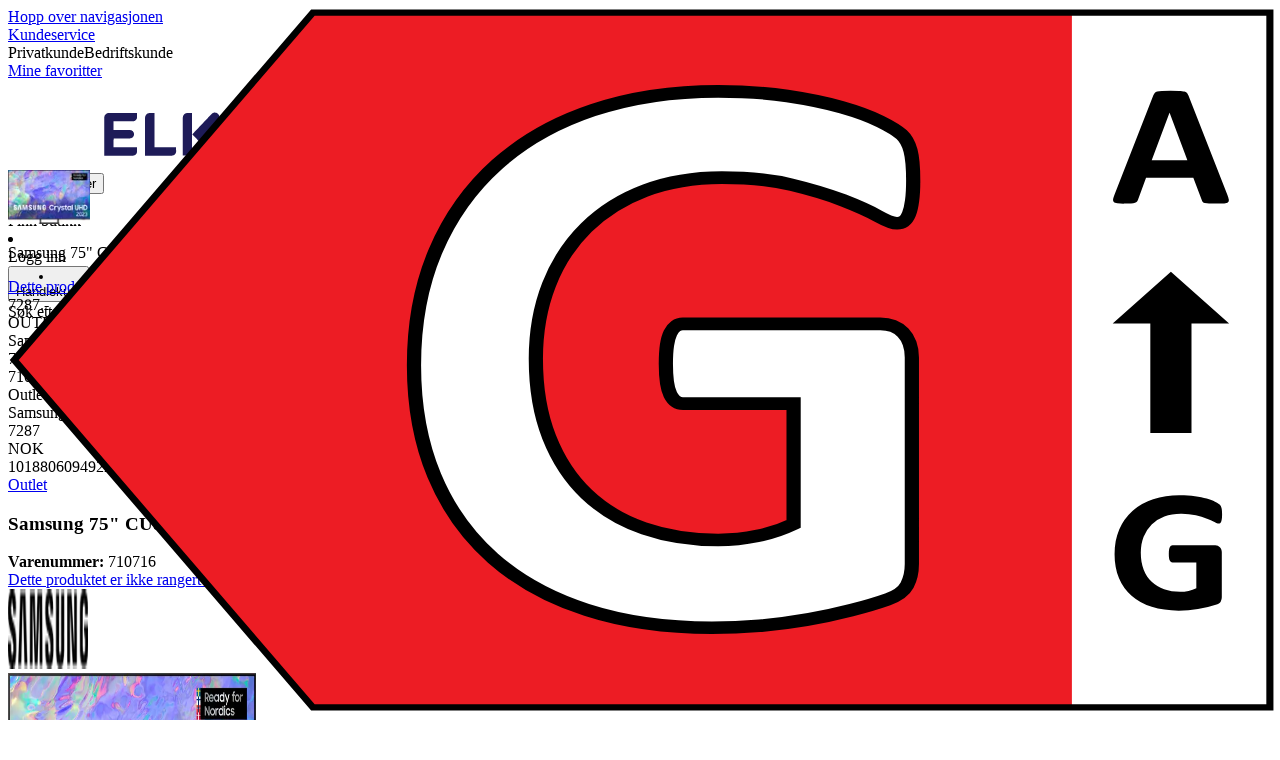

--- FILE ---
content_type: text/html; charset=utf-8
request_url: https://www.elkjop.no/product/outlet/samsung-75-cu8575-4k-led-smart-tv-2023/710716
body_size: 90639
content:
<!DOCTYPE html><html lang="nb-NO" class="scroll-smooth regular_e78969cf-module__4gc9eW__variable headline_2755417b-module__iz533a__variable open_sans_ed2ca084-module__tG5LkW__variable"><head><meta charSet="utf-8"/><meta name="viewport" content="width=device-width, initial-scale=1"/><link rel="preload" href="/_next/static/media/ElkjopBodytext_Black-s.p.c14a810f.woff2" as="font" crossorigin="" type="font/woff2"/><link rel="preload" href="/_next/static/media/ElkjopBodytext_DemiBold-s.p.767754ae.woff2" as="font" crossorigin="" type="font/woff2"/><link rel="preload" href="/_next/static/media/ElkjopBodytext_Regular-s.p.020dd616.woff2" as="font" crossorigin="" type="font/woff2"/><link rel="preload" href="/_next/static/media/ElkjopHeadline_Regular-s.p.3e88abf2.woff2" as="font" crossorigin="" type="font/woff2"/><link rel="preload" href="/_next/static/media/cf514f5d0007dafa-s.p.417aa1a2.woff2" as="font" crossorigin="" type="font/woff2"/><link rel="preload" as="image" imageSrcSet="https://next-media.elkjop.com/image/dv_web_D1800010021501559/710716/samsung-75-cu8575-4k-led-smart-tv-2023.jpg?w=640&amp;q=75 1x, https://next-media.elkjop.com/image/dv_web_D1800010021501559/710716/samsung-75-cu8575-4k-led-smart-tv-2023.jpg?w=1200&amp;q=75 2x"/><link rel="stylesheet" href="/_next/static/chunks/e5d0e8b23fb4dbf1.css?dpl=dpl_EJy77LpDWnY4iPmbAJxwRLqecuLh" data-precedence="next"/><link rel="stylesheet" href="/_next/static/chunks/62e0eeb062eb4e97.css?dpl=dpl_EJy77LpDWnY4iPmbAJxwRLqecuLh" data-precedence="next"/><link rel="stylesheet" href="/_next/static/chunks/4052db1061021558.css?dpl=dpl_EJy77LpDWnY4iPmbAJxwRLqecuLh" data-precedence="next"/><link rel="stylesheet" href="/_next/static/chunks/3c5b5c06b9742e8f.css?dpl=dpl_EJy77LpDWnY4iPmbAJxwRLqecuLh" data-precedence="next"/><link rel="stylesheet" href="/_next/static/chunks/7d6f63801b811fb4.css?dpl=dpl_EJy77LpDWnY4iPmbAJxwRLqecuLh" data-precedence="next"/><link rel="stylesheet" href="/_next/static/chunks/bc35306380153468.css?dpl=dpl_EJy77LpDWnY4iPmbAJxwRLqecuLh" data-precedence="next"/><link rel="stylesheet" href="/_next/static/chunks/51f38adbf0439937.css?dpl=dpl_EJy77LpDWnY4iPmbAJxwRLqecuLh" data-precedence="next"/><link rel="stylesheet" href="/_next/static/chunks/52cb52d2a9be943b.css?dpl=dpl_EJy77LpDWnY4iPmbAJxwRLqecuLh" data-precedence="next"/><link rel="preload" as="script" fetchPriority="low" href="/_next/static/chunks/e17c9d6227c179e2.js?dpl=dpl_EJy77LpDWnY4iPmbAJxwRLqecuLh"/><script src="/_next/static/chunks/1df307f937109a5b.js?dpl=dpl_EJy77LpDWnY4iPmbAJxwRLqecuLh" async=""></script><script src="/_next/static/chunks/c158f412336bda29.js?dpl=dpl_EJy77LpDWnY4iPmbAJxwRLqecuLh" async=""></script><script src="/_next/static/chunks/59ea9edf195bc2e0.js?dpl=dpl_EJy77LpDWnY4iPmbAJxwRLqecuLh" async=""></script><script src="/_next/static/chunks/turbopack-18cf6d08efbd3cbc.js?dpl=dpl_EJy77LpDWnY4iPmbAJxwRLqecuLh" async=""></script><script src="/_next/static/chunks/fdc15557bcb784f0.js?dpl=dpl_EJy77LpDWnY4iPmbAJxwRLqecuLh" async=""></script><script src="/_next/static/chunks/963c71eec1d89c3f.js?dpl=dpl_EJy77LpDWnY4iPmbAJxwRLqecuLh" async=""></script><script src="/_next/static/chunks/dac402ccf7e15266.js?dpl=dpl_EJy77LpDWnY4iPmbAJxwRLqecuLh" async=""></script><script src="/_next/static/chunks/95e321be670d8666.js?dpl=dpl_EJy77LpDWnY4iPmbAJxwRLqecuLh" async=""></script><script src="/_next/static/chunks/4b37b8a30fc9f714.js?dpl=dpl_EJy77LpDWnY4iPmbAJxwRLqecuLh" async=""></script><script src="/_next/static/chunks/cc67afe8b5182770.js?dpl=dpl_EJy77LpDWnY4iPmbAJxwRLqecuLh" async=""></script><script src="/_next/static/chunks/82de9e1021bfbd27.js?dpl=dpl_EJy77LpDWnY4iPmbAJxwRLqecuLh" async=""></script><script src="/_next/static/chunks/b03a7ec5f0df2326.js?dpl=dpl_EJy77LpDWnY4iPmbAJxwRLqecuLh" async=""></script><script src="/_next/static/chunks/2a8b922cd74ec85e.js?dpl=dpl_EJy77LpDWnY4iPmbAJxwRLqecuLh" async=""></script><script src="/_next/static/chunks/8b03df65a64481fd.js?dpl=dpl_EJy77LpDWnY4iPmbAJxwRLqecuLh" async=""></script><script src="/_next/static/chunks/ee0dd78dd5383cb6.js?dpl=dpl_EJy77LpDWnY4iPmbAJxwRLqecuLh" async=""></script><script src="/_next/static/chunks/7d0b4619a6f2cccf.js?dpl=dpl_EJy77LpDWnY4iPmbAJxwRLqecuLh" async=""></script><script src="/_next/static/chunks/a083226cc6c8170f.js?dpl=dpl_EJy77LpDWnY4iPmbAJxwRLqecuLh" async=""></script><script src="/_next/static/chunks/fa799ed63813defd.js?dpl=dpl_EJy77LpDWnY4iPmbAJxwRLqecuLh" async=""></script><script src="/_next/static/chunks/576eb1cb47f22da0.js?dpl=dpl_EJy77LpDWnY4iPmbAJxwRLqecuLh" async=""></script><script src="/_next/static/chunks/dadfeb7a4bd24f1b.js?dpl=dpl_EJy77LpDWnY4iPmbAJxwRLqecuLh" async=""></script><script src="/_next/static/chunks/77bb8a097c0e774b.js?dpl=dpl_EJy77LpDWnY4iPmbAJxwRLqecuLh" async=""></script><script src="/_next/static/chunks/d32e8d5cac8dea63.js?dpl=dpl_EJy77LpDWnY4iPmbAJxwRLqecuLh" async=""></script><script src="/_next/static/chunks/5bb0c1250997ebbb.js?dpl=dpl_EJy77LpDWnY4iPmbAJxwRLqecuLh" async=""></script><script src="/_next/static/chunks/f685155161482be2.js?dpl=dpl_EJy77LpDWnY4iPmbAJxwRLqecuLh" async=""></script><script src="/_next/static/chunks/d0bef3bd29352089.js?dpl=dpl_EJy77LpDWnY4iPmbAJxwRLqecuLh" async=""></script><script src="/_next/static/chunks/d95f45708d17c207.js?dpl=dpl_EJy77LpDWnY4iPmbAJxwRLqecuLh" async=""></script><script src="/_next/static/chunks/1bac48e61002033b.js?dpl=dpl_EJy77LpDWnY4iPmbAJxwRLqecuLh" async=""></script><script src="/_next/static/chunks/d5534d7febb3df58.js?dpl=dpl_EJy77LpDWnY4iPmbAJxwRLqecuLh" async=""></script><script src="/_next/static/chunks/f509069b921c895f.js?dpl=dpl_EJy77LpDWnY4iPmbAJxwRLqecuLh" async=""></script><script src="/_next/static/chunks/992715f3af436ae1.js?dpl=dpl_EJy77LpDWnY4iPmbAJxwRLqecuLh" async=""></script><script src="/_next/static/chunks/0a97286c0c8850f2.js?dpl=dpl_EJy77LpDWnY4iPmbAJxwRLqecuLh" async=""></script><script src="/_next/static/chunks/0a52a1b464d137e7.js?dpl=dpl_EJy77LpDWnY4iPmbAJxwRLqecuLh" async=""></script><script src="/_next/static/chunks/df113ed450d56965.js?dpl=dpl_EJy77LpDWnY4iPmbAJxwRLqecuLh" async=""></script><script src="/_next/static/chunks/15114906524e61b6.js?dpl=dpl_EJy77LpDWnY4iPmbAJxwRLqecuLh" async=""></script><script src="/_next/static/chunks/329c6acc0b1be316.js?dpl=dpl_EJy77LpDWnY4iPmbAJxwRLqecuLh" async=""></script><script src="/_next/static/chunks/3326ec45518c6ffc.js?dpl=dpl_EJy77LpDWnY4iPmbAJxwRLqecuLh" async=""></script><link rel="preload" href="https://policy.app.cookieinformation.com/uc.js" as="script"/><link rel="preload" href="https://sgtm.elkjop.no/gtm.js?id=GTM-WNGPGKF" as="script"/><link rel="preload" href="https://www.google.com/recaptcha/enterprise.js?render=6LfGP04qAAAAABjhlAEASZ5jJMqRf32qWz0oOlSC" as="script"/><link rel="preload" href="//media.pointandplace.com/js/pointandplace.js" as="script"/><link rel="preload" href="https://api.feefo.com/feefo-widgets-data/loader/widgets/elkjop-norway" as="script"/><link rel="preload" href="https://api.videoly.co/1/quchbox/0/411/quch.js" as="script"/><meta name="next-size-adjust" content=""/><meta name="theme-color" content="#041752"/><link rel="icon" href="/favicon.ico"/><link rel="preload" href="https://policy.app.cookieinformation.com/uc.js" as="script"/><title>Samsung 75&quot; CU8575 4K LED Smart TV (2023) - Elkjøp</title><meta name="description" content="Nyt imponerende bildekvalitet med Samsung 75&quot; CU8575 4K LED Smart TV. Crystal Processor 4K-teknologi og Motion Xcelerator skaper en oppslukende seeropplevelse. Nye Smart Hub gjør det enkelt å navigere gjennom favorittinnholdet ditt."/><meta name="robots" content="noindex, nofollow"/><meta property="og:title" content="Samsung 75&quot; CU8575 4K LED Smart TV (2023)"/><meta property="og:description" content="Nyt imponerende bildekvalitet med Samsung 75&quot; CU8575 4K LED Smart TV. Crystal Processor 4K-teknologi og Motion Xcelerator skaper en oppslukende seeropplevelse. Nye Smart Hub gjør det enkelt å navigere gjennom favorittinnholdet ditt."/><meta property="og:url" content="https://www.elkjop.no/product/outlet/samsung-75-cu8575-4k-led-smart-tv-2023/710716"/><meta property="og:image" content="https://next-media.elkjop.com/image/dv_web_D1800010021501559/710716/samsung-75-cu8575-4k-led-smart-tv-2023.jpg"/><meta property="og:type" content="website"/><meta name="twitter:card" content="summary_large_image"/><meta name="twitter:title" content="Samsung 75&quot; CU8575 4K LED Smart TV (2023)"/><meta name="twitter:description" content="Nyt imponerende bildekvalitet med Samsung 75&quot; CU8575 4K LED Smart TV. Crystal Processor 4K-teknologi og Motion Xcelerator skaper en oppslukende seeropplevelse. Nye Smart Hub gjør det enkelt å navigere gjennom favorittinnholdet ditt."/><meta name="twitter:image" content="https://next-media.elkjop.com/image/dv_web_D1800010021501559/710716/samsung-75-cu8575-4k-led-smart-tv-2023.jpg"/><!--$--><!--/$--><script src="/_next/static/chunks/a6dad97d9634a72d.js?dpl=dpl_EJy77LpDWnY4iPmbAJxwRLqecuLh" noModule=""></script></head><body class="flex min-h-screen flex-col overscroll-x-none bg-body-bg font-body xl:overscroll-none theme-b2c" data-cro-site="no"><div hidden=""><!--$--><!--/$--></div><!--$!--><template data-dgst="BAILOUT_TO_CLIENT_SIDE_RENDERING"></template><!--/$--><!--$--><!--/$--><script type="text/javascript" id="sw-reg">if (!navigator.serviceWorker?.controller && navigator.serviceWorker?.register) {
  navigator.serviceWorker.register('/sw.js').then(registration=>registration.update());
}</script><header class="relative z-20 border-line bg-(--header-bg) xl:border-b print:border-none"><a href="#main-content" class="-translate-y-full pointer-events-none fixed top-0 z-9999 flex h-fit w-full justify-center bg-brand p-2 font-bold font-regular text-base text-white opacity-0 transition-transform focus:pointer-events-auto focus:translate-y-0 focus:opacity-100 print:hidden">Hopp over navigasjonen</a><div class="border-line bg-white xl:border-b print:hidden"><div class="wrapper hidden h-10 items-center text-brand text-sm xl:flex header-wrapper-padding"><!--$--><a class="mr-2 inline-block hover:underline" title="Kundeservice " href="/kundeservice">Kundeservice </a><!--/$--><div class="ml-3 flex flex-1"><!--$!--><template data-dgst="BAILOUT_TO_CLIENT_SIDE_RENDERING"></template><div class="animate-placeholder block rounded-4xl border border-stroke-grey bg-pale-grey p-1"><span class="px-3 hover:underline border border-transparent rounded-4xl text-black font-body bg-wcag-green text-white">Privatkunde</span><span class="px-3 hover:underline border border-transparent rounded-4xl text-black">Bedriftskunde</span></div><!--/$--></div><div class="flex gap-4"><!--$--><a class="flex flex-row-reverse items-center gap-2" data-event="event=favouriteProduct&amp;element_category=Navigation&amp;element_cta=Top+Navigation&amp;element_description=Logging+in" href="/login?return-path=%2Faccount%2Fproduct-favorites&amp;userOrigin=MYFAV"><span class="icon-mask block size-6 bg-accent-200" style="mask-image:url(/assets_spa/images/heart.svg);-webkit-mask-image:url(/assets_spa/images/heart.svg)"></span>Mine favoritter</a><!--/$--></div></div></div><div class="header wrapper header-wrapper-padding relative grid items-center bg-(--header-bg) pb-1 md:pb-0"><button id="header-category-menu" data-testid="category-menu" aria-controls="category-menu-content" aria-haspopup="true" aria-expanded="false" class="sitenav my-4 flex h-full items-center text-dark-blue xl:px-4 print:hidden"><div title="Alle produkter" class="headermenu | group mx-4 flex h-[21px] w-[21px] flex-col transition-all before:block before:h-[3px] before:w-[21px] before:rounded-sm before:bg-(--header-menu) before:transition-transform before:duration-200 after:block after:h-[3px] after:w-[21px] after:rounded-sm after:bg-(--header-menu) after:transition-transform after:duration-200 hover:scale-110 justify-evenly"><div class="h-[3px] w-[21px] rounded-sm bg-(--header-menu) transition-opacity duration-200"></div></div><div class="hidden font-bold font-regular text-(--header-text) text-2xl xl:block">Alle produkter</div></button><a id="header-logo" class="h-auto" aria-label="Til Elkjøps forside" data-event="event=navigationTracking&amp;element_category=Navigation&amp;element_cta=Top+Navigation&amp;element_description=Home" href="/"><img alt="Elkjøps privatkunder" loading="lazy" width="300" height="108" decoding="async" data-nimg="1" class="h-7 w-auto transition-transform hover:scale-[1.02] xl:h-12" style="color:transparent" src="/assets_spa/images/logo_b2c_header_no.svg?dpl=dpl_EJy77LpDWnY4iPmbAJxwRLqecuLh"/></a><div id="header-actions" aria-live="polite" class="flex h-full items-center print:hidden"><!--$--><li class="group flex h-full cursor-pointer items-center justify-center gap-2 px-4 text-(--header-text) xl:flex-col"><div class="relative"><span class="icon-mask flex size-8 bg-(--header-icon) transition-transform group-hover:scale-110" style="mask-image:url(/assets_spa/images/navigation.svg);-webkit-mask-image:url(/assets_spa/images/navigation.svg)"></span></div><span class="hidden font-bold font-regular text-md lg:inline">Finn butikk</span></li><!--/$--><!--$!--><template data-dgst="BAILOUT_TO_CLIENT_SIDE_RENDERING"></template><li class="group flex h-full cursor-pointer items-center justify-center gap-2 px-4 text-(--header-text) xl:flex-col"><div class="relative"><span class="icon-mask flex size-8 bg-(--header-icon) transition-transform group-hover:scale-110" style="mask-image:url(/assets_spa/images/user.svg);-webkit-mask-image:url(/assets_spa/images/user.svg)"></span></div><span class="hidden font-bold font-regular text-md lg:inline">Logg inn</span></li><!--/$--><!--$?--><template id="B:0"></template><li class="group flex h-full cursor-pointer items-center justify-center gap-2 px-4 text-(--header-text) xl:flex-col"><div class="relative"><span class="icon-mask flex size-8 bg-(--header-icon) transition-transform group-hover:scale-110" style="mask-image:url(/assets_spa/images/cart.svg);-webkit-mask-image:url(/assets_spa/images/cart.svg)"></span></div><span class="hidden font-bold font-regular text-md lg:inline">Handlekurv</span></li><!--/$--></div><!--$?--><template id="B:1"></template><!--/$--></div></header><!--$--><!--/$--><main id="main-content" class="min-h-screen"><section class="wrapper pdp overflow-x-clip"><section class="wrapper pdp overflow-x-clip"><!--$--><!--/$--><div class="fixed top-0 left-0 z-200 h-[60px] w-full bg-white transition-transform print:hidden -translate-y-full"><div class="mx-auto flex h-full max-w-360 justify-between overflow-visible px-4" data-component="ProductPageStickyHeaderContent"><div class="flex items-center gap-3"><img alt="Samsung 75&quot; CU8575 4K LED Smart TV (2023)" loading="lazy" width="82" height="54" decoding="async" data-nimg="1" class="max-h-12 w-auto" style="color:transparent" srcSet="https://next-media.elkjop.com/image/dv_web_D1800010021501559/710716/samsung-75-cu8575-4k-led-smart-tv-2023.jpg?w=96&amp;q=75 1x, https://next-media.elkjop.com/image/dv_web_D1800010021501559/710716/samsung-75-cu8575-4k-led-smart-tv-2023.jpg?w=256&amp;q=75 2x" src="https://next-media.elkjop.com/image/dv_web_D1800010021501559/710716/samsung-75-cu8575-4k-led-smart-tv-2023.jpg?w=256&amp;q=75"/><div class="flex flex-col"><p class="line-clamp-1 overflow-clip text-ellipsis font-regular">Samsung 75&quot; CU8575 4K LED Smart TV (2023)</p><a href="#reviews"><span class="rating flex min-w-0 items-center gap-1 flex flex-wrap" style="--percent:0%"><span class="mask-stars inline-block aspect-5/1 h-4"><span class="sr-only"><span>Dette produktet er ikke rangert enda.</span></span></span><span class="overflow-hidden whitespace-nowrap text-discrete-600 before:content-[&#x27;(&#x27;] after:content-[&#x27;)&#x27;] text-sm">0<span class="hidden xl:inline-block"> <!-- -->Anmeldelser</span></span><!--$!--><template data-dgst="BAILOUT_TO_CLIENT_SIDE_RENDERING"></template><span class="items-center"><span class="icon-mask block size-4 translate-y-px bg-black" style="mask-image:url(/assets_spa/images/info.svg);-webkit-mask-image:url(/assets_spa/images/info.svg)"></span></span><!--/$--></span></a></div></div><div class="hidden gap-4 md:flex"><div class="flex flex-col items-center justify-center"><div class="flex items-end gap-2"><!--$?--><template id="B:2"></template><!--/$--></div></div><!--$--><!--/$--></div></div></div><div class="hidden"><div id="videoly-product-title">Samsung 75&quot; CU8575 4K LED Smart TV (2023)</div><div id="videoly-product-id">710716</div><div id="videoly-product-sku">710716</div><div id="videoly-category-tree">Outlet</div><div id="videoly-product-brand">Samsung</div><div id="videoly-product-price">7287</div><div id="videoly-product-currency">NOK</div><div class="videoly-product-gtin">1018806094922820</div></div><script type="application/ld+json">{"@context":"https://schema.org","@type":"Product","@id":"https://www.elkjop.no/product/outlet/samsung-75-cu8575-4k-led-smart-tv-2023/710716","name":"Samsung 75\" CU8575 4K LED Smart TV (2023)","image":"https://next-media.elkjop.com/image/dv_web_D1800010021501559/710716/samsung-75-cu8575-4k-led-smart-tv-2023.jpg","description":"Nyt imponerende bildekvalitet med Samsung 75\" CU8575 4K LED Smart TV. Crystal Processor 4K-teknologi og Motion Xcelerator skaper en oppslukende seeropplevelse. Nye Smart Hub gjør det enkelt å navigere gjennom favorittinnholdet ditt.","url":"https://www.elkjop.no/product/outlet/samsung-75-cu8575-4k-led-smart-tv-2023/710716","gtin":"1018806094922820","mpn":"TU75CU8575UXXC","itemCondition":"https://schema.org/UsedCondition","sku":"710716","brand":{"@type":"Brand","name":"Samsung","url":"https://www.elkjop.no/brand/samsung"},"hasEnergyConsumptionDetails":{"@type":"EnergyConsumptionDetails","hasEnergyEfficiencyCategory":"https://schema.org/EUEnergyEfficiencyCategoryG","energyEfficiencyScaleMin":"https://schema.org/EUEnergyEfficiencyCategoryG","energyEfficiencyScaleMax":"https://schema.org/EUEnergyEfficiencyCategoryA"},"hasCertification":{"@type":"Certification","name":"EcoVadis","issuedBy":{"@type":"Organization","name":"EcoVadis","url":"https://ecovadis.com"},"certificationRating":{"@type":"Rating","ratingValue":"Silver","ratingExplanation":"EcoVadis Medal"}},"offers":[{"@type":"Offer","name":"Standard Price","price":"7287","priceCurrency":"NOK","availability":"https://schema.org/SoldOut","itemCondition":"https://schema.org/UsedCondition","url":"https://www.elkjop.no/product/outlet/samsung-75-cu8575-4k-led-smart-tv-2023/710716","eligibleCustomerType":{"@type":"BusinessEntityType","@id":"https://schema.org/Public"},"priceSpecification":[{"@type":"UnitPriceSpecification","price":"5829.6","priceCurrency":"NOK","valueAddedTaxIncluded":false}],"hasMerchantReturnPolicy":[{"@type":"MerchantReturnPolicy","returnPolicyCategory":"https://schema.org/MerchantReturnFiniteReturnWindow","merchantReturnDays":30,"returnFees":"https://schema.org/FreeReturn","returnMethod":"https://schema.org/ReturnByMail","applicableCountry":"NO","name":"30-dagers åpent kjøp","description":"30-dagers åpent kjøp med uåpnet emballasje. Åpnet, men ubrukt emballasje kan returneres innen 14 dager hvis produkttypen tillater det."},{"@type":"MerchantReturnPolicy","returnPolicyCategory":"https://schema.org/MerchantReturnFiniteReturnWindow","merchantReturnDays":50,"returnFees":"https://schema.org/FreeReturn","returnMethod":"https://schema.org/ReturnByMail","applicableCountry":"NO","name":"50-dagers åpent kjøp (klubbmedlem)","description":"50 dagers åpent kjøp med uåpnet emballasje. Åpnet, men ubrukt emballasje kan returneres innen 14 dager hvis produkttypen tillater det.","validForMemberTier":{"@type":"MemberProgramTier","@id":"https://www.elkjop.no/kundeklubb"}}]},{"@type":"Offer","name":"Business Price (Excl. VAT)","price":"5829.6","priceCurrency":"NOK","availability":"https://schema.org/SoldOut","itemCondition":"https://schema.org/UsedCondition","url":"https://www.elkjop.no/product/outlet/samsung-75-cu8575-4k-led-smart-tv-2023/710716","eligibleCustomerType":{"@type":"BusinessEntityType","@id":"https://schema.org/Business"},"priceSpecification":{"@type":"UnitPriceSpecification","price":"5829.6","priceCurrency":"NOK","valueAddedTaxIncluded":false,"name":"Business price (excl. VAT)"},"hasMerchantReturnPolicy":[{"@type":"MerchantReturnPolicy","returnPolicyCategory":"https://schema.org/MerchantReturnFiniteReturnWindow","merchantReturnDays":30,"returnFees":"https://schema.org/FreeReturn","returnMethod":"https://schema.org/ReturnByMail","applicableCountry":"NO","name":"30-dagers åpent kjøp","description":"30-dagers åpent kjøp med uåpnet emballasje. Åpnet, men ubrukt emballasje kan returneres innen 14 dager hvis produkttypen tillater det."},{"@type":"MerchantReturnPolicy","returnPolicyCategory":"https://schema.org/MerchantReturnFiniteReturnWindow","merchantReturnDays":50,"returnFees":"https://schema.org/FreeReturn","returnMethod":"https://schema.org/ReturnByMail","applicableCountry":"NO","name":"50-dagers åpent kjøp (klubbmedlem)","description":"50 dagers åpent kjøp med uåpnet emballasje. Åpnet, men ubrukt emballasje kan returneres innen 14 dager hvis produkttypen tillater det.","validForMemberTier":{"@type":"MemberProgramTier","@id":"https://www.elkjop.no/kundeklubb"}}]}]}</script><div class="bg-white px-4 py-8 xl:px-20"><div class="relative auto-rows-max md:grid md:grid-cols-2 md:gap-3 lg:flex lg:gap-6"><div class="slider flex h-fit min-w-0 flex-col lg:sticky lg:top-[60px]"><div class="flex flex-col gap-4"><div class="scrollbar-hide relative overflow-hidden overflow-x-auto scroll-smooth print:hidden" data-cro="breadcrumbs"><div class="flex gap-7 text-brand text-xs"><a class="carret relative whitespace-nowrap active:underline link font-body font-bold" href="/outlet">Outlet</a></div><script type="application/ld+json">{"@context":"https://schema.org","@type":"BreadcrumbList","itemListElement":[{"@type":"ListItem","position":1,"name":"Outlet","item":"https://www.elkjop.no/outlet"}]}</script></div><!--$--><!--/$--><div class="ProductPageHeader bg-white"><div class="flex flex-col gap-2 pb-6"><h1 class="text-balance break-words font-bold font-regular overflow-clip text-ellipsis text-xl xl:text-4xl">Samsung 75&quot; CU8575 4K LED Smart TV (2023)</h1><div class="flex w-full flex-wrap items-end justify-between gap-2 md:items-center"><div class="flex flex-col gap-1 text-sm md:flex-row md:items-center md:gap-4"><div><strong class="font-body font-bold">Varenummer:</strong> <!-- -->710716</div><a href="#reviews"><span class="rating flex min-w-0 items-center gap-1 flex flex-wrap" style="--percent:0%"><span class="mask-stars inline-block aspect-5/1 h-4"><span class="sr-only"><span>Dette produktet er ikke rangert enda.</span></span></span><span class="overflow-hidden whitespace-nowrap text-discrete-600 before:content-[&#x27;(&#x27;] after:content-[&#x27;)&#x27;] text-sm">0<span class="hidden xl:inline-block"> <!-- -->Anmeldelser</span></span><!--$!--><template data-dgst="BAILOUT_TO_CLIENT_SIDE_RENDERING"></template><span class="items-center"><span class="icon-mask block size-4 translate-y-px bg-black" style="mask-image:url(/assets_spa/images/info.svg);-webkit-mask-image:url(/assets_spa/images/info.svg)"></span></span><!--/$--></span></a></div></div></div></div></div><div class="product-image-container flex flex-row items-center gap-7 print:hidden"><a href="/brand/samsung"><img alt="Samsung" data-component="ProductLinkLogoImage" loading="lazy" width="80" height="80" decoding="async" data-nimg="1" class="size-14 object-contain md:size-20" style="color:transparent" srcSet="https://next-media.elkjop.com/image/DV_PNG_NOCLIP_D1800012570403/Brand/samsung.png?w=96&amp;q=75 1x, https://next-media.elkjop.com/image/DV_PNG_NOCLIP_D1800012570403/Brand/samsung.png?w=256&amp;q=75 2x" src="https://next-media.elkjop.com/image/DV_PNG_NOCLIP_D1800012570403/Brand/samsung.png?w=256&amp;q=75"/></a><div class="z-99 empty:invisible empty:absolute"></div><div class="mr-0 ml-auto empty:invisible empty:absolute"></div></div><img alt="" loading="lazy" width="248" height="248" decoding="async" data-nimg="1" class="hidden print:block print:aspect-square print:h-62 print:w-62 print:object-contain" style="color:transparent" srcSet="https://next-media.elkjop.com/image/dv_web_D1800010021501559/710716/samsung-75-cu8575-4k-led-smart-tv-2023.jpg?w=256&amp;q=75 1x, https://next-media.elkjop.com/image/dv_web_D1800010021501559/710716/samsung-75-cu8575-4k-led-smart-tv-2023.jpg?w=640&amp;q=75 2x" src="https://next-media.elkjop.com/image/dv_web_D1800010021501559/710716/samsung-75-cu8575-4k-led-smart-tv-2023.jpg?w=640&amp;q=75"/><div data-component="MediaContainer" data-widget-api-video="false" class="flex lg:grid lg:grid-cols-[116px_1fr] print:hidden relative w-full"><div class="mt-4 hidden lg:flex" data-component="Assets"><div class="swiper-vertical scrollbar-hide relative max-w-full"><ul class="swiper-items relative snap-x snap-mandatory scroll-smooth md:scrollbar-hide snap-x scroll-smooth auto-cols-[100%] overflow-y-scroll overflow-x-hidden mt-8 mb-2 flex flex-col gap-4 h-full max-h-120"><li data-asset-index="0" style="animation-delay:0ms" class="animate-appear border-2 border-solid hover:border-accent border-accent shadow-highlighted"><button type="button" class="flex h-20 w-20 cursor-pointer items-center p-2"><img alt="" loading="lazy" width="60" height="60" decoding="async" data-nimg="1" class="mx-auto aspect-square max-h-full object-contain" style="color:transparent" srcSet="https://next-media.elkjop.com/image/dv_web_D1800010021501559/710716/samsung-75-cu8575-4k-led-smart-tv-2023.jpg?w=64&amp;q=75 1x, https://next-media.elkjop.com/image/dv_web_D1800010021501559/710716/samsung-75-cu8575-4k-led-smart-tv-2023.jpg?w=128&amp;q=75 2x" src="/image/dv_web_D1800010021501559/710716/samsung-75-cu8575-4k-led-smart-tv-2023.jpg"/></button></li><li data-asset-index="1" style="animation-delay:100ms" class="animate-appear border-2 border-solid hover:border-accent border-line"><button type="button" class="flex h-20 w-20 cursor-pointer items-center p-2"><img alt="Live shopping employee" loading="lazy" width="60" height="60" decoding="async" data-nimg="1" class="mx-auto aspect-square max-h-full object-contain" style="color:transparent" srcSet="/_next/image?url=%2F_next%2Fstatic%2Fmedia%2Flive-shopping-employee.445e9083.png&amp;w=64&amp;q=75&amp;dpl=dpl_EJy77LpDWnY4iPmbAJxwRLqecuLh 1x, /_next/image?url=%2F_next%2Fstatic%2Fmedia%2Flive-shopping-employee.445e9083.png&amp;w=128&amp;q=75&amp;dpl=dpl_EJy77LpDWnY4iPmbAJxwRLqecuLh 2x" src="/_next/image?url=%2F_next%2Fstatic%2Fmedia%2Flive-shopping-employee.445e9083.png&amp;w=128&amp;q=75&amp;dpl=dpl_EJy77LpDWnY4iPmbAJxwRLqecuLh"/></button></li></ul><div class="absolute top-0 left-0 h-8 w-full"><button type="button" title="Previous" class="prevBtn hide-with-overlay relative h-full w-full transition-opacity after:m-auto after:block after:h-0 after:w-0 after:border-b-[12px] after:border-b-accent after:border-l-[12px] after:border-l-transparent after:border-r-[12px] after:border-r-transparent"></button></div><div class="relative h-8 w-full"><button type="button" title="Next" class="nextBtn hide-with-overlay relative h-full w-full transition-opacity after:m-auto after:block after:h-0 after:w-0 after:border-t-[12px] after:border-t-accent after:border-l-[12px] after:border-l-transparent after:border-r-[12px] after:border-r-transparent"></button></div></div></div><div class="relative flex min-w-0 max-w-full items-center"><img alt="" loading="lazy" width="90" height="90" decoding="async" data-nimg="1" class="absolute top-2 left-0 z-1 w-auto object-contain size-[90px] max-w-[120px] absolute top-0 left-0 z-10" style="color:transparent" src="https://next-media.elkjop.com/content/NO/outlet/outlet.svg"/><div class="w-full max-w-full"><div class="swiper-pdp scrollbar-hide relative max-w-full show-pages overflow-hidden md:h-full"><ul class="swiper-items relative snap-x snap-mandatory scroll-smooth md:scrollbar-hide snap-x scroll-smooth auto-cols-[100%] grid grid-flow-col overflow-x-scroll md:h-full scrollbar-hide grid snap-x auto-cols-[100%] grid-flow-col overflow-x-scroll scroll-smooth"><li class="flex snap-start items-center justify-center pb-10"><button type="button" class="flex cursor-zoom-in items-center justify-center"><img alt="" loading="eager" width="580" height="580" decoding="async" data-nimg="1" class="aspect-square" style="color:transparent;object-fit:contain" srcSet="https://next-media.elkjop.com/image/dv_web_D1800010021501559/710716/samsung-75-cu8575-4k-led-smart-tv-2023.jpg?w=640&amp;q=75 1x, https://next-media.elkjop.com/image/dv_web_D1800010021501559/710716/samsung-75-cu8575-4k-led-smart-tv-2023.jpg?w=1200&amp;q=75 2x" src="/image/dv_web_D1800010021501559/710716/samsung-75-cu8575-4k-led-smart-tv-2023.jpg"/></button></li><li class="flex snap-start items-center justify-center pb-10"><div class="m-auto flex h-full max-h-[640px] flex-col justify-center gap-10 rounded-lg bg-brand px-8 py-12 text-white md:justify-evenly md:gap-8 md:px-20"><div class="hidden items-center justify-between md:flex"><h4 class="text-balance break-words font-bold font-regular text-3xl">Usikker på hva du skal velge? Direkte hjelp fra butikk</h4><span class="icon-mask block size-24 bg-white" style="mask-image:url(/assets_spa/images/live-shopping.svg);-webkit-mask-image:url(/assets_spa/images/live-shopping.svg)"></span></div><div class="flex w-full items-center justify-between gap-4 md:hidden"><img alt="Live shopping employee" loading="lazy" width="100" height="100" decoding="async" data-nimg="1" class="aspect-square rounded-full object-cover" style="color:transparent" srcSet="/_next/image?url=%2F_next%2Fstatic%2Fmedia%2Flive-shopping-employee.445e9083.png&amp;w=128&amp;q=75&amp;dpl=dpl_EJy77LpDWnY4iPmbAJxwRLqecuLh 1x, /_next/image?url=%2F_next%2Fstatic%2Fmedia%2Flive-shopping-employee.445e9083.png&amp;w=256&amp;q=75&amp;dpl=dpl_EJy77LpDWnY4iPmbAJxwRLqecuLh 2x" src="/_next/image?url=%2F_next%2Fstatic%2Fmedia%2Flive-shopping-employee.445e9083.png&amp;w=256&amp;q=75&amp;dpl=dpl_EJy77LpDWnY4iPmbAJxwRLqecuLh"/><h4 class="text-balance break-words font-bold font-regular text-2xl">Usikker på hva du skal velge? Direkte hjelp fra butikk</h4></div><div class="hidden grid-cols-2 items-center md:grid"><div class="flex flex-col items-center justify-center gap-4 border-white border-r pr-8"><img alt="Live shopping employee" loading="lazy" width="200" height="200" decoding="async" data-nimg="1" class="aspect-square rounded-full object-cover" style="color:transparent" srcSet="/_next/image?url=%2F_next%2Fstatic%2Fmedia%2Flive-shopping-employee.445e9083.png&amp;w=256&amp;q=75&amp;dpl=dpl_EJy77LpDWnY4iPmbAJxwRLqecuLh 1x, /_next/image?url=%2F_next%2Fstatic%2Fmedia%2Flive-shopping-employee.445e9083.png&amp;w=640&amp;q=75&amp;dpl=dpl_EJy77LpDWnY4iPmbAJxwRLqecuLh 2x" src="/_next/image?url=%2F_next%2Fstatic%2Fmedia%2Flive-shopping-employee.445e9083.png&amp;w=640&amp;q=75&amp;dpl=dpl_EJy77LpDWnY4iPmbAJxwRLqecuLh"/><h5 class="text-balance break-words font-bold text-3xl font-headline">LiveShopping</h5></div><div class="cms-block pl-8">Med Live Shopping får du eksperthjelp til å finne det rette produktet, direkte fra våre ansatte</div></div><div class="flex justify-center"><div><button class="button button-primary text-xl flex items-center justify-center w-fit" disabled="">Sjekker åpningstider...<!-- --> <span class="top-0 left-0 inline-flex items-center justify-center"><span style="font-size:1.2em;height:1.2em;width:1.2em;border-width:min(0.2em, 8px);border-color:#0000001A #0000001A #0000001A #6aa334" class="animate-spin rounded-full border-4"></span></span></button></div></div></div></li></ul><div class="pages absolute bottom-0 left-1/2 z-1 flex -translate-x-1/2 justify-center"><div class="m-2 flex items-center gap-2 rounded-full bg-white/60 px-2 py-0 shadow-lg backdrop-blur-sm"><div class="page-dots flex"></div><div class="play-pause-container"></div></div></div></div></div></div><button type="button" aria-label="toggle fullscreen" class="absolute right-6 bottom-0 size-10 fill-accent transition-opacity opacity-100"><svg role="img" aria-label="Toggle fullscreen" viewBox="0 0 24 24" height="100%" width="100%" preserveAspectRatio="xMidYMid meet" focusable="false"><path d="M14.54 2c-1.99 0-3.86.78-5.27 2.18a7.441 7.441 0 00-.82 9.58c.16.22.47.28.7.12.23-.16.28-.47.12-.7a6.44 6.44 0 01.71-8.29A6.407 6.407 0 0114.54 3c1.73 0 3.35.67 4.57 1.89S21 7.73 21 9.46s-.67 3.35-1.89 4.57a6.44 6.44 0 01-8.28.72.489.489 0 00-.64.06l-5.99 6c-.26.26-.73.26-.99 0-.14-.15-.21-.32-.21-.51s.07-.36.21-.5l4.52-4.52c.2-.2.2-.51 0-.71s-.51-.2-.71 0L2.5 19.1A1.702 1.702 0 003.7 22c.44 0 .87-.17 1.2-.5l5.71-5.71a7.436 7.436 0 009.21-1.06c1.4-1.41 2.18-3.28 2.18-5.27s-.78-3.86-2.18-5.27A7.43 7.43 0 0014.54 2z"></path><path d="M14.5 5.5c-.28 0-.5.22-.5.5v3h-3c-.28 0-.5.22-.5.5s.22.5.5.5h3v3c0 .28.22.5.5.5s.5-.22.5-.5v-3h3c.28 0 .5-.22.5-.5S18.28 9 18 9h-3V6c0-.28-.22-.5-.5-.5z"></path></svg></button></div><div class="my-8 md:hidden"><div data-cro="short-text" class="text-sm/[21px] text-text-color lg:text-base/[24px]"><h2 class="mb-4 font-bold font-regular text-2xl text-text-color">Kort om produktet</h2>Nyt imponerende bildekvalitet med Samsung 75&quot; CU8575 4K LED Smart TV. Crystal Processor 4K-teknologi og Motion Xcelerator skaper en oppslukende seeropplevelse. Nye Smart Hub gjør det enkelt å navigere gjennom favorittinnholdet ditt.<a class="link inverted-link mt-4 block font-body font-bold text-text-color print:hidden" href="#description">Les mer om produktet</a><div class="mt-6 flex flex-col gap-2"><div class="flex gap-4"><img alt="Silver" loading="lazy" width="60" height="60" decoding="async" data-nimg="1" class="object-contain" style="color:transparent" srcSet="https://next-media.elkjop.com/image/DV_PNG_NOCLIP_D1800010021100049/Brand/samsung.png?w=64&amp;q=75 1x, https://next-media.elkjop.com/image/DV_PNG_NOCLIP_D1800010021100049/Brand/samsung.png?w=128&amp;q=75 2x" src="https://next-media.elkjop.com/image/DV_PNG_NOCLIP_D1800010021100049/Brand/samsung.png?w=128&amp;q=75"/><img alt="Samsung" loading="lazy" width="60" height="60" decoding="async" data-nimg="1" class="object-contain" style="color:transparent" srcSet="https://next-media.elkjop.com/image/DV_PNG_NOCLIP_D1800012570403/Brand/samsung.png?w=64&amp;q=75 1x, https://next-media.elkjop.com/image/DV_PNG_NOCLIP_D1800012570403/Brand/samsung.png?w=128&amp;q=75 2x" src="https://next-media.elkjop.com/image/DV_PNG_NOCLIP_D1800012570403/Brand/samsung.png?w=128&amp;q=75"/></div><span>Leverandørens EcoVadis-score</span><!--$--><a class="font-body font-bold underline print:hidden" href="/baerekraft/baerekraft-artikler/ecovadis">Les mer om EcoVadis</a><!--/$--></div></div></div><div class="hidden pt-10 md:flex"><div class="flex flex-col gap-8"><div class="mt-8 grid grid-cols-2 gap-8"><div data-cro="short-text" class="text-sm/[21px] text-text-color lg:text-base/[24px]"><h2 class="mb-4 font-bold font-regular text-2xl text-text-color">Kort om produktet</h2>Nyt imponerende bildekvalitet med Samsung 75&quot; CU8575 4K LED Smart TV. Crystal Processor 4K-teknologi og Motion Xcelerator skaper en oppslukende seeropplevelse. Nye Smart Hub gjør det enkelt å navigere gjennom favorittinnholdet ditt.<a class="link inverted-link mt-4 block font-body font-bold text-text-color print:hidden" href="#description">Les mer om produktet</a><div class="mt-6 flex flex-col gap-2"><div class="flex gap-4"><img alt="Silver" loading="lazy" width="60" height="60" decoding="async" data-nimg="1" class="object-contain" style="color:transparent" srcSet="https://next-media.elkjop.com/image/DV_PNG_NOCLIP_D1800010021100049/Brand/samsung.png?w=64&amp;q=75 1x, https://next-media.elkjop.com/image/DV_PNG_NOCLIP_D1800010021100049/Brand/samsung.png?w=128&amp;q=75 2x" src="https://next-media.elkjop.com/image/DV_PNG_NOCLIP_D1800010021100049/Brand/samsung.png?w=128&amp;q=75"/><img alt="Samsung" loading="lazy" width="60" height="60" decoding="async" data-nimg="1" class="object-contain" style="color:transparent" srcSet="https://next-media.elkjop.com/image/DV_PNG_NOCLIP_D1800012570403/Brand/samsung.png?w=64&amp;q=75 1x, https://next-media.elkjop.com/image/DV_PNG_NOCLIP_D1800012570403/Brand/samsung.png?w=128&amp;q=75 2x" src="https://next-media.elkjop.com/image/DV_PNG_NOCLIP_D1800012570403/Brand/samsung.png?w=128&amp;q=75"/></div><span>Leverandørens EcoVadis-score</span><!--$--><a class="font-body font-bold underline print:hidden" href="/baerekraft/baerekraft-artikler/ecovadis">Les mer om EcoVadis</a><!--/$--></div></div><div data-cro="key-spec" class="text-sm/[21px] text-text-color lg:text-base/[24px]"><h2 class="mb-4 font-bold font-regular text-2xl">Spesifikasjoner</h2><ul><li class="mb-3 border-line border-b pb-3">60 Hz, 8 ms, 3 stk. HDMI</li><li class="mb-3 border-line border-b pb-3">Crystal Processor 4K, HDR</li><li class="mb-3 border-line border-b pb-3">Smart Hub, Motion Xcelerator</li></ul><a class="link inverted-link mt-4 block font-body font-bold print:hidden" href="#specifications">Se alle spesifikasjoner</a></div></div><div class="grid grid-cols-1 gap-4 xl:grid-cols-2 print:hidden"><div data-component="PromotionContainer" aria-checked="false" class="relative flex flex-row items-center gap-4 p-5 relative cursor-pointer gap-2 rounded-md border-[2px] bg-white shadow-md transition-colors disabled:cursor-not-allowed border-medium-grey p-4"><img alt="promotion" loading="lazy" width="160" height="160" decoding="async" data-nimg="1" class="object-contain size-28 xl:size-32" style="color:transparent" srcSet="https://next-media.elkjop.com/assets/NO/layers/delivery-round-logo_transparent.png?w=256&amp;q=75 1x, https://next-media.elkjop.com/assets/NO/layers/delivery-round-logo_transparent.png?w=384&amp;q=75 2x" src="https://next-media.elkjop.com/assets/NO/layers/delivery-round-logo_transparent.png"/><img alt="promotion" loading="lazy" width="90" height="90" decoding="async" data-nimg="1" class="absolute top-2 left-0 z-1 w-auto object-contain size-16 max-w-[100px] top-2 left-2" style="color:transparent" srcSet="/_next/image?url=https%3A%2F%2Fcontentmedia.blob.core.windows.net%2Fassets%2FNO%2Flayers%2Futropstegn-icon-elkjop.png&amp;w=96&amp;q=75 1x, /_next/image?url=https%3A%2F%2Fcontentmedia.blob.core.windows.net%2Fassets%2FNO%2Flayers%2Futropstegn-icon-elkjop.png&amp;w=256&amp;q=75 2x" src="https://contentmedia.blob.core.windows.net/assets/NO/layers/utropstegn-icon-elkjop.png"/><div class="flex flex-col gap-2" data-component="Promotion"><h2 class="text-balance break-words font-bold font-regular text-lg leading-6 md:text-2xl">Viktig informasjon vedrørende frakt!*</h2><div class="relative"><p class="line-clamp-3 text-balance font-body text-sm leading-6">For å unngå skader *MÅ* store TV-er transporteres oppreist. Har du ikke plass i bilen? Velg hjemlevering for en trygg og enkel løsning. Vi kan også montere din nye TV for deg! </p><div class="absolute right-1.5 bottom-0.5 bg-gradient-to-r from-5% from-transparent via-20% via-white to-white"></div></div></div></div></div></div></div></div><div class="z-1 flex h-fit shrink-0 grow basis-100 flex-col lg:sticky lg:top-15"><div class="flex flex-col gap-4 bg-light-grey" data-cro="pdp-buy-box" data-testid="pdp-buy-box"><div class="flex flex-col gap-6 p-5 xl:p-8"><div class="flex flex-col gap-1"><div class="flex flex-col" data-cro="pdp-main-price-box"><div class="flex flex-wrap items-center gap-2 gap-x-2 md:gap-x-3"><div class="row-span-2 grid grid-cols-subgrid grid-rows-subgrid items-end gap-1" data-primary-price="7287"><span class="-mt-[6px] font-headline text-[3.5rem] leading-[3.5rem] justify-self-start"><span class="-mt-[6px] font-headline text-[3.5rem] leading-[3.5rem] inc-vat">7287.-</span><span class="-mt-[6px] font-headline text-[3.5rem] leading-[3.5rem] ex-vat">5830.-</span></span><div class="ex-vat ex-vat-text text-nowrap font-body font-bold text-gray-600">Ekskl. mva</div></div><div class="flex flex-col items-start"><span class="whitespace-nowrap bg-club-price p-1 pb-[1px] font-bold font-regular uppercase leading-5 text-[1.125rem] leading-5 tracking-wide">OUTLET-PRIS</span><span class="flex flex-shrink items-center px-1 font-regular text-base" data-secondary-price="8097"><span class="inc-vat">Nytt produkt 8097.-</span><span class="ex-vat">Nytt produkt 6478.-</span><span class="ml-1 inline-flex"><span class="group/item relative leading-0"><button type="button" aria-label="info" aria-describedby="_R_ah2mcpj9bsnpfi6bqalaivb_" class="relative z-99 inline-block w-4 before:absolute before:block before:h-8 before:w-8 before:-translate-x-2 before:-translate-y-2"><span class="icon-mask block size-4" style="mask-image:url(/assets_spa/images/info.svg);-webkit-mask-image:url(/assets_spa/images/info.svg)"></span></button></span></span></span></div></div></div><div class="flex flex-col gap-6"><div class="flex flex-col gap-4 pt-4"><strong class="font-bold font-regular text-lg">Som ny - Komplett i originalemballasje</strong><p class="text-sm leading-relaxed">Selv om produktet ikke er helt nytt eller har en liten skade, gjelder alle våre kundefordeler fortsatt. Det skal være trygt å handle hos Elkjøp - alltid.</p></div><div class="flex flex-col gap-4"><div class="font-body font-bold text-sm"><span>Tilgjengelig som nytt produkt</span> <a class="inverted-link" href="/product/tv-lyd-og-smarte-hjem/tv-og-tilbehor/tv/samsung-75-cu8575-4k-led-smart-tv-2023/602725"><span class="inc-vat">8097.-</span><span class="ex-vat">6478.-</span></a></div></div></div><div data-cro="buy-box-energy-label" style="--bg-color:#FF000020" class="flex items-center justify-center rounded-sm bg-(--bg-color) p-2"><div class="flex flex-1 flex-col justify-center py-3 pl-4"><span class="text-left font-regular text-lg">Energiklasse</span><button class="inverted-link text-left text-xs leading-none" type="button" aria-label="Energiklasse" title="Energiklasse">Produktdatablad</button></div><button type="button" aria-label="Energiklasse" title="Energiklasse"><div class="relative cursor-pointer transition-transform hover:scale-105 h-14 w-[90px]"><img alt="Energy rating: g" loading="lazy" decoding="async" data-nimg="fill" class="object-contain" style="position:absolute;height:100%;width:100%;left:0;top:0;right:0;bottom:0;color:transparent" src="/content/icon/energyscales/ag-g.svg?dpl=dpl_EJy77LpDWnY4iPmbAJxwRLqecuLh"/></div></button></div><!--$!--><template data-dgst="BAILOUT_TO_CLIENT_SIDE_RENDERING"></template><!--/$--></div><!--$--><!--/$--><!--$--><!--/$--><div class="print:hidden"><button class="relative cursor-pointer gap-2 rounded-md border-[2px] bg-white shadow-md transition-colors disabled:cursor-not-allowed border-medium-grey p-4 hover:border-black disabled:hover:border-medium-grey relative flex w-full items-center justify-between p-1" variant="small" data-component="PromotionButton"><div class="flex items-center gap-4"><img alt="promotion" loading="lazy" width="40" height="40" decoding="async" data-nimg="1" class="object-contain h-10 w-10" style="color:transparent" srcSet="https://next-media.elkjop.com/assets/NO/layers/delivery-round-logo_transparent.png?w=48&amp;q=75 1x, https://next-media.elkjop.com/assets/NO/layers/delivery-round-logo_transparent.png?w=96&amp;q=75 2x" src="https://next-media.elkjop.com/assets/NO/layers/delivery-round-logo_transparent.png?w=96&amp;q=75"/><div class="flex flex-col gap-1"><span class="text-left font-body font-semibold text-sm">Viktig informasjon vedrørende frakt!*</span></div></div><span class="icon-mask block size-3 -rotate-90 justify-end" style="mask-image:url(/assets_spa/images/arrow-down.svg);-webkit-mask-image:url(/assets_spa/images/arrow-down.svg)"></span></button></div><!--$!--><template data-dgst="BAILOUT_TO_CLIENT_SIDE_RENDERING"></template><!--/$--></div><!--$?--><template id="B:3"></template><div class="flex flex-col gap-6 p-5 xl:p-8"><div class="rounded bg-skeleton h-16"></div><div class="rounded bg-skeleton h-8"></div><div class="rounded bg-skeleton h-36"></div></div><!--/$--></div><!--$--><div data-cro="pdp-cms-discontinued"><!--$--><!--/$--></div><!--/$--><div class="mt-5"><div class="w-full rounded-sm border-2 border-gray-100 bg-off-white p-8 pt-6 text-sm shadow-md"><p class="text-center font-bold font-regular mb-4 text-2xl">Delbetaling</p><div><div class="flex w-full items-center justify-center gap-3"><img alt="" loading="lazy" width="64" height="64" decoding="async" data-nimg="1" class="h-fit pb-1" style="color:transparent" src="https://www.elkjop.no/resource/crblob/6105538/62610fe58003a9b62fddfd23de403093/acida-border-svg-data.svg"/><span class="flex items-center justify-center pr-1 font-bold font-regular text-2xl">500,-/mnd i 18 mnd</span></div></div><p class="mt-4">Med delbetaling kan du velge den løpetid og månedlige pris som passer for deg.</p><div class="my-6 w-full border-gray-300 border-b-1"></div><div><div class="flex justify-between py-1 "><p>Effektiv rente</p><p>26,03%</p></div><div class="flex justify-between py-1 "><p>Periodegebyr</p><p>50,-/mnd</p></div><div class="flex justify-between py-1 "><p>Kostnad</p><p>1 367,-</p></div><div class="flex justify-between py-1 font-bold"><div class="flex flex-wrap"><p class="pr-1">Totalt</p></div><p>8 654,-</p></div></div><!--$!--><template data-dgst="BAILOUT_TO_CLIENT_SIDE_RENDERING"></template><!--/$--><div class="my-6 w-full border-gray-300 border-b-1"></div><div class="fin-legal flex flex-col gap-4"><p class="">Delbetaling fra Avida Finans AB forutsetter inngåelse av kredittavtale med kredittkort etter kredittvurdering.</p></div></div></div></div><div class="mt-8 flex flex-col gap-8 md:hidden"><div data-cro="key-spec" class="text-sm/[21px] text-text-color lg:text-base/[24px]"><h2 class="mb-4 font-bold font-regular text-2xl">Spesifikasjoner</h2><ul><li class="mb-3 border-line border-b pb-3">60 Hz, 8 ms, 3 stk. HDMI</li><li class="mb-3 border-line border-b pb-3">Crystal Processor 4K, HDR</li><li class="mb-3 border-line border-b pb-3">Smart Hub, Motion Xcelerator</li></ul><a class="link inverted-link mt-4 block font-body font-bold print:hidden" href="#specifications">Se alle spesifikasjoner</a></div><div class="grid grid-cols-1 gap-4 xl:grid-cols-2 print:hidden"><div data-component="PromotionContainer" aria-checked="false" class="relative flex flex-row items-center gap-4 p-5 relative cursor-pointer gap-2 rounded-md border-[2px] bg-white shadow-md transition-colors disabled:cursor-not-allowed border-medium-grey p-4"><img alt="promotion" loading="lazy" width="160" height="160" decoding="async" data-nimg="1" class="object-contain size-28 xl:size-32" style="color:transparent" srcSet="https://next-media.elkjop.com/assets/NO/layers/delivery-round-logo_transparent.png?w=256&amp;q=75 1x, https://next-media.elkjop.com/assets/NO/layers/delivery-round-logo_transparent.png?w=384&amp;q=75 2x" src="https://next-media.elkjop.com/assets/NO/layers/delivery-round-logo_transparent.png"/><img alt="promotion" loading="lazy" width="90" height="90" decoding="async" data-nimg="1" class="absolute top-2 left-0 z-1 w-auto object-contain size-16 max-w-[100px] top-2 left-2" style="color:transparent" srcSet="/_next/image?url=https%3A%2F%2Fcontentmedia.blob.core.windows.net%2Fassets%2FNO%2Flayers%2Futropstegn-icon-elkjop.png&amp;w=96&amp;q=75 1x, /_next/image?url=https%3A%2F%2Fcontentmedia.blob.core.windows.net%2Fassets%2FNO%2Flayers%2Futropstegn-icon-elkjop.png&amp;w=256&amp;q=75 2x" src="https://contentmedia.blob.core.windows.net/assets/NO/layers/utropstegn-icon-elkjop.png"/><div class="flex flex-col gap-2" data-component="Promotion"><h2 class="text-balance break-words font-bold font-regular text-lg leading-6 md:text-2xl">Viktig informasjon vedrørende frakt!*</h2><div class="relative"><p class="line-clamp-3 text-balance font-body text-sm leading-6">For å unngå skader *MÅ* store TV-er transporteres oppreist. Har du ikke plass i bilen? Velg hjemlevering for en trygg og enkel løsning. Vi kan også montere din nye TV for deg! </p><div class="absolute right-1.5 bottom-0.5 bg-gradient-to-r from-5% from-transparent via-20% via-white to-white"></div></div></div></div></div></div></div></div><!--$--><!--/$--><div class="border-line border-y bg-white" style="--sticky-product-header-height:60px"><div id="description" class="has-[.childofparentaccordion:empty]:hidden grid scroll-mt-[calc(10px+var(--sticky-product-header-height,0px))] grid-rows-[0fr] border-t border-t-line transition-all ease-in-out first:border-t-0"><h2><button id="_R_19j9bsnpfi6bqalaivb_-description-control" type="button" aria-expanded="true" aria-controls="_R_19j9bsnpfi6bqalaivb_-description" class="flex w-full items-center justify-between px-6 py-4 text-left font-bold font-regular text-xl md:py-8 md:text-2xl xl:px-20">Mer informasjon<span class="accordion-icon"><span class="icon-mask block size-3 transform transition-transform md:size-4 -rotate-180" style="mask-image:url(/assets_spa/images/arrow-down.svg);-webkit-mask-image:url(/assets_spa/images/arrow-down.svg)"></span></span></button></h2><section id="_R_19j9bsnpfi6bqalaivb_-description" aria-labelledby="_R_19j9bsnpfi6bqalaivb_-description-control" class="duraton-500 grid grid-rows-[0fr] transition-all grid-rows-[1fr]" aria-hidden="false"><div class="overflow-hidden"><div class="childofparentaccordion pb-4 md:pb-8"><section data-cro="pdp-cms-description" class="module-container pb-(--spacing-y) bg-white print:hidden"></section><section class="module-container mb-8 flex flex-col gap-4 bg-white px-6 [--min-width:85%] xl:gap-8 xl:px-20 print:hidden md:[--min-width:320px] xl:[--min-width:25%]"></section><div class="bg-white" data-cro="pdp-description"><div class="p-6 xl:p-20 py-0 xl:py-0 richtext text-sm/[25px] text-text-color lg:text-base/[30px]">Opplev ultimat hjemmeunderholdning med <strong>Samsung 75" CU8575 4K LED Smart TV TU75CU8575</strong>. Den nye Smart Hub-teknologien gjør at du bare er et klikk unna favorittinnholdet ditt som du kan nyte i all sin visuelle prakt takket være Crystal Processor 4K. Reduser ustabile bilder med Motion Xcelerator som gir mer stabile og fornøyelige bilder. Si farvel til batterier - fjernkontrollen er solcelledrevet og kan lades.<br><br><strong>Crystal Processor 4K</strong><br>TV-en kommer med en lynrask Crystal Processor 4K som oppskalerer innhold til 4K. Dette gir detaljer på høyt nivå, raffinerte farger og kontrast med svært høy bildekvalitet uavhengig av bildekilde.<br><br><strong>4K Ultra HD-oppløsning med Dynamic Crystal Color</strong><br>4K Ultra HD-oppløsning åpner en helt ny verden av TV-titting. Nyt fire ganger flere piksler (3840 x 2160) sammenlignet med Full HD-TV-er (1920 x 1080). Du kan oppleve best mulig bevegelsesskarphet, kontrast og nøyaktig fargegjengivelse. Få det beste fra TV-en din med UHD-oppskalering. UHD-oppskaleringsfunksjonen sikrer at du kan glede deg over Full HD eller HD-klart innhold i bedre kvalitet. Dynamic Crystal Color bringer UHD-kvaliteten til et nytt nivå ved å bruke fosforteknologi for å gi deg opptil en milliard fargenyanser.<br><br><strong>HDR (High Dynamic Range)</strong><br>HDR-teknologien sørger for at mørke områder i bildet ser mørkere ut, samtidig som lyse områder ser lysere ut. Opplev et mer realistisk bilde med flere farger, graderinger og nyanser, og bring TV-opplevelsen din nærmere en virkelighetsopplevelse.<br><br><strong>Tizen</strong><br>Opplev et mer intelligent og integrert system med Tizen som gir deg all underholdningen lagret på ett sted. Tizen er designet for å gi deg enkel tilgang til favorittinnholdet ditt så snart din Samsung Smart TV er slått på. Få tilgang til dine favoriserte filmer, serier og sosiale medier, eller last ned og utforsk nye og spennende apper.<br><br><strong>God for gaming</strong><br>Oppgrader spillingen og nyt en jevn spillopplevelse uten uskarphet takket være Motion Xceleration-teknologi og Auto Low Latency-modus som optimaliserer flyten til hvert bilde i sanntid.<br><br><strong>AirSlim-design</strong><br>TV-en har et ekstremt slankt design. Dette gjør at den smelter sømløst sammen med veggen og skaper et diskré utseende i interiøret ditt.<br><br><strong>Andre funksjoner:</strong><br>Smart Hub<br>SmartThings</div></div></div></div></section></div><div id="documents" class="has-[.childofparentaccordion:empty]:hidden grid scroll-mt-[calc(10px+var(--sticky-product-header-height,0px))] grid-rows-[0fr] border-t border-t-line transition-all ease-in-out first:border-t-0 print:hidden"><h2><button id="_R_19j9bsnpfi6bqalaivb_-documents-control" type="button" aria-expanded="false" aria-controls="_R_19j9bsnpfi6bqalaivb_-documents" class="flex w-full items-center justify-between px-6 py-4 text-left font-bold font-regular text-xl md:py-8 md:text-2xl xl:px-20">Bruksanvisninger, nedlastinger, garanti og support<span class="accordion-icon"><span class="icon-mask block size-3 transform transition-transform md:size-4" style="mask-image:url(/assets_spa/images/arrow-down.svg);-webkit-mask-image:url(/assets_spa/images/arrow-down.svg)"></span></span></button></h2><section id="_R_19j9bsnpfi6bqalaivb_-documents" aria-labelledby="_R_19j9bsnpfi6bqalaivb_-documents-control" class="duraton-500 grid grid-rows-[0fr] transition-all" aria-hidden="true"><div class="overflow-hidden invisible"><div class="childofparentaccordion pb-4 md:pb-8"><div class="p-6 xl:p-20 py-0 xl:py-0 bg-white"><ul><li><a href="/document/dv_doc_D180001266656/710716/samsung-75-cu8575-4k-led-smart-tv-2023.PDF" class="flex items-center gap-1 p-2 md:text-sm xl:p-1 xl:text-lg" target="_blank" rel="noopener noreferrer"><span class="text-text-color xl:underline">Produktdatablad (engelsk)</span><span class="text-gray-500">[<!-- -->pdf<!-- -->]</span></a></li></ul></div></div></div></section></div><div id="specifications" class="has-[.childofparentaccordion:empty]:hidden grid scroll-mt-[calc(10px+var(--sticky-product-header-height,0px))] grid-rows-[0fr] border-t border-t-line transition-all ease-in-out first:border-t-0 print:hidden"><h2><button id="_R_19j9bsnpfi6bqalaivb_-specifications-control" type="button" aria-expanded="false" aria-controls="_R_19j9bsnpfi6bqalaivb_-specifications" class="flex w-full items-center justify-between px-6 py-4 text-left font-bold font-regular text-xl md:py-8 md:text-2xl xl:px-20">Spesifikasjoner<span class="accordion-icon"><span class="icon-mask block size-3 transform transition-transform md:size-4" style="mask-image:url(/assets_spa/images/arrow-down.svg);-webkit-mask-image:url(/assets_spa/images/arrow-down.svg)"></span></span></button></h2><section id="_R_19j9bsnpfi6bqalaivb_-specifications" aria-labelledby="_R_19j9bsnpfi6bqalaivb_-specifications-control" class="duraton-500 grid grid-rows-[0fr] transition-all" aria-hidden="true"><div class="overflow-hidden invisible"><div class="childofparentaccordion pb-4 md:pb-8"><div class="p-6 xl:p-20 pt-0 xl:pt-0"><div class="grid grid-cols-1 gap-4 md:grid-cols-2"><div class="mb-3 last:mb-0"><h3 class="font-body"><span class="font-regular text-xl lg:text-2xl pb-4">Mål og vekt</span></h3><div class="mt-4"><dl class="grid grid-cols-2 gap-4 py-1"><dt><span class="hyphens-auto text-pretty break-words align-top font-body text-sm lg:text-base">Høyde (cm)</span></dt><dd class="text-pretty break-words align-top font-body font-bold text-sm lg:text-base">102.69</dd></dl><dl class="grid grid-cols-2 gap-4 py-1"><dt><span class="hyphens-auto text-pretty break-words align-top font-body text-sm lg:text-base">Høyde uten stativ (cm)</span></dt><dd class="text-pretty break-words align-top font-body font-bold text-sm lg:text-base">96.07</dd></dl><dl class="grid grid-cols-2 gap-4 py-1"><dt><span class="hyphens-auto text-pretty break-words align-top font-body text-sm lg:text-base">Bredde (cm)</span></dt><dd class="text-pretty break-words align-top font-body font-bold text-sm lg:text-base">167.75</dd></dl><dl class="grid grid-cols-2 gap-4 py-1"><dt><span class="hyphens-auto text-pretty break-words align-top font-body text-sm lg:text-base">Bredde uten stativ (cm)</span></dt><dd class="text-pretty break-words align-top font-body font-bold text-sm lg:text-base">167.75</dd></dl><dl class="grid grid-cols-2 gap-4 py-1"><dt><span class="hyphens-auto text-pretty break-words align-top font-body text-sm lg:text-base">Dybde (cm)</span></dt><dd class="text-pretty break-words align-top font-body font-bold text-sm lg:text-base">33.89</dd></dl><dl class="grid grid-cols-2 gap-4 py-1"><dt><span class="hyphens-auto text-pretty break-words align-top font-body text-sm lg:text-base">Dybde uten stativ (cm)</span></dt><dd class="text-pretty break-words align-top font-body font-bold text-sm lg:text-base">2.66</dd></dl><dl class="grid grid-cols-2 gap-4 py-1"><dt><span class="hyphens-auto text-pretty break-words align-top font-body text-sm lg:text-base">Vekt (kg)</span></dt><dd class="text-pretty break-words align-top font-body font-bold text-sm lg:text-base">32.5</dd></dl><dl class="grid grid-cols-2 gap-4 py-1"><dt><span class="hyphens-auto text-pretty break-words align-top font-body text-sm lg:text-base">Vekt uten stativ (kg)</span></dt><dd class="text-pretty break-words align-top font-body font-bold text-sm lg:text-base">31.4</dd></dl><dl class="grid grid-cols-2 gap-4 py-1"><dt><span class="hyphens-auto text-pretty break-words align-top font-body text-sm lg:text-base">VESA-kompatibel</span></dt><dd class="text-pretty break-words align-top font-body font-bold text-sm lg:text-base">Ja</dd></dl><dl class="grid grid-cols-2 gap-4 py-1"><dt><span class="hyphens-auto text-pretty break-words align-top font-body text-sm lg:text-base">Avstand mellom skruefester (mm)</span><span class="ml-1 inline-flex"><span class="group/item relative"><button type="button" aria-label="info" aria-describedby="_R_16ktj9j9bsnpfi6bqalaivb_" class="relative z-99 inline-block w-4 before:absolute before:block before:h-8 before:w-8 before:-translate-x-2 before:-translate-y-2"><span class="icon-mask block size-4" style="mask-image:url(/assets_spa/images/info.svg);-webkit-mask-image:url(/assets_spa/images/info.svg)"></span></button></span></span></dt><dd class="text-pretty break-words align-top font-body font-bold text-sm lg:text-base">400x400</dd></dl><dl class="grid grid-cols-2 gap-4 py-1"><dt><span class="hyphens-auto text-pretty break-words align-top font-body text-sm lg:text-base">Høyde (ink. emballasje)</span></dt><dd class="text-pretty break-words align-top font-body font-bold text-sm lg:text-base">111,0 cm</dd></dl><dl class="grid grid-cols-2 gap-4 py-1"><dt><span class="hyphens-auto text-pretty break-words align-top font-body text-sm lg:text-base">Bredde (ink. emballasje)</span></dt><dd class="text-pretty break-words align-top font-body font-bold text-sm lg:text-base">183,4 cm</dd></dl><dl class="grid grid-cols-2 gap-4 py-1"><dt><span class="hyphens-auto text-pretty break-words align-top font-body text-sm lg:text-base">Dybde (ink. emballasje)</span></dt><dd class="text-pretty break-words align-top font-body font-bold text-sm lg:text-base">19,0 cm</dd></dl><dl class="grid grid-cols-2 gap-4 py-1"><dt><span class="hyphens-auto text-pretty break-words align-top font-body text-sm lg:text-base">Vekt ink. emballasje</span></dt><dd class="text-pretty break-words align-top font-body font-bold text-sm lg:text-base">42,3 kg</dd></dl></div></div><div class="mb-3 last:mb-0"><h3 class="font-body"><span class="font-regular text-xl lg:text-2xl pb-4">Nøkkelspesifikasjon</span></h3><div class="mt-4"><dl class="grid grid-cols-2 gap-4 py-1"><dt><span class="hyphens-auto text-pretty break-words align-top font-body text-sm lg:text-base">Produkttype</span></dt><dd class="text-pretty break-words align-top font-body font-bold text-sm lg:text-base">TV</dd></dl><dl class="grid grid-cols-2 gap-4 py-1"><dt><span class="hyphens-auto text-pretty break-words align-top font-body text-sm lg:text-base">Produktserie</span></dt><dd class="text-pretty break-words align-top font-body font-bold text-sm lg:text-base">CU8575</dd></dl><dl class="grid grid-cols-2 gap-4 py-1"><dt><span class="hyphens-auto text-pretty break-words align-top font-body text-sm lg:text-base">Lanseringsår</span></dt><dd class="text-pretty break-words align-top font-body font-bold text-sm lg:text-base">2023</dd></dl><dl class="grid grid-cols-2 gap-4 py-1"><dt><span class="hyphens-auto text-pretty break-words align-top font-body text-sm lg:text-base">Farge</span></dt><dd class="text-pretty break-words align-top font-body font-bold text-sm lg:text-base">Grå</dd></dl><dl class="grid grid-cols-2 gap-4 py-1"><dt><span class="hyphens-auto text-pretty break-words align-top font-body text-sm lg:text-base">Størrelse (tommer)</span><span class="ml-1 inline-flex"><span class="group/item relative"><button type="button" aria-label="info" aria-describedby="_R_15ddj9j9bsnpfi6bqalaivb_" class="relative z-99 inline-block w-4 before:absolute before:block before:h-8 before:w-8 before:-translate-x-2 before:-translate-y-2"><span class="icon-mask block size-4" style="mask-image:url(/assets_spa/images/info.svg);-webkit-mask-image:url(/assets_spa/images/info.svg)"></span></button></span></span></dt><dd class="text-pretty break-words align-top font-body font-bold text-sm lg:text-base">75</dd></dl><dl class="grid grid-cols-2 gap-4 py-1"><dt><span class="hyphens-auto text-pretty break-words align-top font-body text-sm lg:text-base">Panelteknologi</span></dt><dd class="text-pretty break-words align-top font-body font-bold text-sm lg:text-base">LCD</dd></dl><dl class="grid grid-cols-2 gap-4 py-1"><dt><span class="hyphens-auto text-pretty break-words align-top font-body text-sm lg:text-base">Oppløsning</span></dt><dd class="text-pretty break-words align-top font-body font-bold text-sm lg:text-base">4K UHD (2160p)</dd></dl><dl class="grid grid-cols-2 gap-4 py-1"><dt><span class="hyphens-auto text-pretty break-words align-top font-body text-sm lg:text-base">Bildebehandlingsprosessor</span></dt><dd class="text-pretty break-words align-top font-body font-bold text-sm lg:text-base">Crystal Processor 4K</dd></dl><dl class="grid grid-cols-2 gap-4 py-1"><dt><span class="hyphens-auto text-pretty break-words align-top font-body text-sm lg:text-base">Smart-TV-plattform</span></dt><dd class="text-pretty break-words align-top font-body font-bold text-sm lg:text-base">Tizen</dd></dl><dl class="grid grid-cols-2 gap-4 py-1"><dt><span class="hyphens-auto text-pretty break-words align-top font-body text-sm lg:text-base">Høyde uten stativ (cm)</span></dt><dd class="text-pretty break-words align-top font-body font-bold text-sm lg:text-base">96.07</dd></dl><dl class="grid grid-cols-2 gap-4 py-1"><dt><span class="hyphens-auto text-pretty break-words align-top font-body text-sm lg:text-base">Bredde uten stativ (cm)</span></dt><dd class="text-pretty break-words align-top font-body font-bold text-sm lg:text-base">167.75</dd></dl><dl class="grid grid-cols-2 gap-4 py-1"><dt><span class="hyphens-auto text-pretty break-words align-top font-body text-sm lg:text-base">Dybde uten stativ (cm)</span></dt><dd class="text-pretty break-words align-top font-body font-bold text-sm lg:text-base">2.66</dd></dl><dl class="grid grid-cols-2 gap-4 py-1"><dt><span class="hyphens-auto text-pretty break-words align-top font-body text-sm lg:text-base">Vekt uten stativ (kg)</span></dt><dd class="text-pretty break-words align-top font-body font-bold text-sm lg:text-base">31.4</dd></dl></div></div><div class="grid grid-cols-1 gap-4 md:col-span-2 md:grid-cols-2"><div class="mb-3 last:mb-0"><h3 class="font-body"><span class="font-regular text-xl lg:text-2xl pb-4">Modellbeskrivelse</span></h3><div class="mt-4"><dl class="grid grid-cols-2 gap-4 py-1"><dt><span class="hyphens-auto text-pretty break-words align-top font-body text-sm lg:text-base">Produkttype</span></dt><dd class="text-pretty break-words align-top font-body font-bold text-sm lg:text-base">TV</dd></dl><dl class="grid grid-cols-2 gap-4 py-1"><dt><span class="hyphens-auto text-pretty break-words align-top font-body text-sm lg:text-base">Modellnavn</span></dt><dd class="text-pretty break-words align-top font-body font-bold text-sm lg:text-base">Samsung TU75CU8575UXXC</dd></dl><dl class="grid grid-cols-2 gap-4 py-1"><dt><span class="hyphens-auto text-pretty break-words align-top font-body text-sm lg:text-base">Produktserie</span></dt><dd class="text-pretty break-words align-top font-body font-bold text-sm lg:text-base">CU8575</dd></dl><dl class="grid grid-cols-2 gap-4 py-1"><dt><span class="hyphens-auto text-pretty break-words align-top font-body text-sm lg:text-base">Lanseringsår</span></dt><dd class="text-pretty break-words align-top font-body font-bold text-sm lg:text-base">2023</dd></dl><dl class="grid grid-cols-2 gap-4 py-1"><dt><span class="hyphens-auto text-pretty break-words align-top font-body text-sm lg:text-base">Farge</span></dt><dd class="text-pretty break-words align-top font-body font-bold text-sm lg:text-base">Grå</dd></dl><dl class="grid grid-cols-2 gap-4 py-1"><dt><span class="hyphens-auto text-pretty break-words align-top font-body text-sm lg:text-base">Leverandørens farge</span></dt><dd class="text-pretty break-words align-top font-body font-bold text-sm lg:text-base">Titan Grey</dd></dl><dl class="grid grid-cols-2 gap-4 py-1"><dt><span class="hyphens-auto text-pretty break-words align-top font-body text-sm lg:text-base">Størrelse (tommer)</span><span class="ml-1 inline-flex"><span class="group/item relative"><button type="button" aria-label="info" aria-describedby="_R_iu3tj9j9bsnpfi6bqalaivb_" class="relative z-99 inline-block w-4 before:absolute before:block before:h-8 before:w-8 before:-translate-x-2 before:-translate-y-2"><span class="icon-mask block size-4" style="mask-image:url(/assets_spa/images/info.svg);-webkit-mask-image:url(/assets_spa/images/info.svg)"></span></button></span></span></dt><dd class="text-pretty break-words align-top font-body font-bold text-sm lg:text-base">75</dd></dl><dl class="grid grid-cols-2 gap-4 py-1"><dt><span class="hyphens-auto text-pretty break-words align-top font-body text-sm lg:text-base">Skjermstørrelse (cm)</span></dt><dd class="text-pretty break-words align-top font-body font-bold text-sm lg:text-base">189</dd></dl><dl class="grid grid-cols-2 gap-4 py-1"><dt><span class="hyphens-auto text-pretty break-words align-top font-body text-sm lg:text-base">GTIN</span><span class="ml-1 inline-flex"><span class="group/item relative"><button type="button" aria-label="info" aria-describedby="_R_j63tj9j9bsnpfi6bqalaivb_" class="relative z-99 inline-block w-4 before:absolute before:block before:h-8 before:w-8 before:-translate-x-2 before:-translate-y-2"><span class="icon-mask block size-4" style="mask-image:url(/assets_spa/images/info.svg);-webkit-mask-image:url(/assets_spa/images/info.svg)"></span></button></span></span></dt><dd class="text-pretty break-words align-top font-body font-bold text-sm lg:text-base">1018806094922820</dd></dl></div></div><div class="mb-3 last:mb-0"><h3 class="font-body"><span class="font-regular text-xl lg:text-2xl pb-4">Skjerm/display</span></h3><div class="mt-4"><dl class="grid grid-cols-2 gap-4 py-1"><dt><span class="hyphens-auto text-pretty break-words align-top font-body text-sm lg:text-base">Panelteknologi</span></dt><dd class="text-pretty break-words align-top font-body font-bold text-sm lg:text-base">LCD</dd></dl><dl class="grid grid-cols-2 gap-4 py-1"><dt><span class="hyphens-auto text-pretty break-words align-top font-body text-sm lg:text-base">Paneltype</span><span class="ml-1 inline-flex"><span class="group/item relative"><button type="button" aria-label="info" aria-describedby="_R_ia5tj9j9bsnpfi6bqalaivb_" class="relative z-99 inline-block w-4 before:absolute before:block before:h-8 before:w-8 before:-translate-x-2 before:-translate-y-2"><span class="icon-mask block size-4" style="mask-image:url(/assets_spa/images/info.svg);-webkit-mask-image:url(/assets_spa/images/info.svg)"></span></button></span></span></dt><dd class="text-pretty break-words align-top font-body font-bold text-sm lg:text-base">LED</dd></dl><dl class="grid grid-cols-2 gap-4 py-1"><dt><span class="hyphens-auto text-pretty break-words align-top font-body text-sm lg:text-base">Type LED-lys</span></dt><dd class="text-pretty break-words align-top font-body font-bold text-sm lg:text-base">Kant-LED</dd></dl><dl class="grid grid-cols-2 gap-4 py-1"><dt><span class="hyphens-auto text-pretty break-words align-top font-body text-sm lg:text-base">Oppløsning</span></dt><dd class="text-pretty break-words align-top font-body font-bold text-sm lg:text-base">4K UHD (2160p)</dd></dl><dl class="grid grid-cols-2 gap-4 py-1"><dt><span class="hyphens-auto text-pretty break-words align-top font-body text-sm lg:text-base">Bildebehandlingsprosessor</span></dt><dd class="text-pretty break-words align-top font-body font-bold text-sm lg:text-base">Crystal Processor 4K</dd></dl><dl class="grid grid-cols-2 gap-4 py-1"><dt><span class="hyphens-auto text-pretty break-words align-top font-body text-sm lg:text-base">Bildepanelfrekvens (Hz)</span><span class="ml-1 inline-flex"><span class="group/item relative"><button type="button" aria-label="info" aria-describedby="_R_iq5tj9j9bsnpfi6bqalaivb_" class="relative z-99 inline-block w-4 before:absolute before:block before:h-8 before:w-8 before:-translate-x-2 before:-translate-y-2"><span class="icon-mask block size-4" style="mask-image:url(/assets_spa/images/info.svg);-webkit-mask-image:url(/assets_spa/images/info.svg)"></span></button></span></span></dt><dd class="text-pretty break-words align-top font-body font-bold text-sm lg:text-base">60</dd></dl><dl class="grid grid-cols-2 gap-4 py-1"><dt><span class="hyphens-auto text-pretty break-words align-top font-body text-sm lg:text-base">HDR (High Dynamic Range)</span></dt><dd class="text-pretty break-words align-top font-body font-bold text-sm lg:text-base">Ja</dd></dl><dl class="grid grid-cols-2 gap-4 py-1"><dt><span class="hyphens-auto text-pretty break-words align-top font-body text-sm lg:text-base">High Dynamic Range (HDR) standard</span></dt><dd class="text-pretty break-words align-top font-body font-bold text-sm lg:text-base">HDR</dd></dl><dl class="grid grid-cols-2 gap-4 py-1"><dt><span class="hyphens-auto text-pretty break-words align-top font-body text-sm lg:text-base">Kontrastnivå</span><span class="ml-1 inline-flex"><span class="group/item relative"><button type="button" aria-label="info" aria-describedby="_R_j65tj9j9bsnpfi6bqalaivb_" class="relative z-99 inline-block w-4 before:absolute before:block before:h-8 before:w-8 before:-translate-x-2 before:-translate-y-2"><span class="icon-mask block size-4" style="mask-image:url(/assets_spa/images/info.svg);-webkit-mask-image:url(/assets_spa/images/info.svg)"></span></button></span></span></dt><dd class="text-pretty break-words align-top font-body font-bold text-sm lg:text-base">Mega Contrast</dd></dl><dl class="grid grid-cols-2 gap-4 py-1"><dt><span class="hyphens-auto text-pretty break-words align-top font-body text-sm lg:text-base">Inngangsforsinkelse (ms)</span></dt><dd class="text-pretty break-words align-top font-body font-bold text-sm lg:text-base">8ms</dd></dl></div></div><div class="mb-3 last:mb-0"><h3 class="font-body"><span class="font-regular text-xl lg:text-2xl pb-4">Tilkobling</span></h3><div class="mt-4"><dl class="grid grid-cols-2 gap-4 py-1"><dt><span class="hyphens-auto text-pretty break-words align-top font-body text-sm lg:text-base">Antall HDMI-innganger</span></dt><dd class="text-pretty break-words align-top font-body font-bold text-sm lg:text-base">3</dd></dl><dl class="grid grid-cols-2 gap-4 py-1"><dt><span class="hyphens-auto text-pretty break-words align-top font-body text-sm lg:text-base">HDMI-standard</span></dt><dd class="text-pretty break-words align-top font-body font-bold text-sm lg:text-base">2.0</dd></dl><dl class="grid grid-cols-2 gap-4 py-1"><dt><span class="hyphens-auto text-pretty break-words align-top font-body text-sm lg:text-base">HDMI-hastighet</span></dt><dd class="text-pretty break-words align-top font-body font-bold text-sm lg:text-base">Ikke opplyst</dd></dl><dl class="grid grid-cols-2 gap-4 py-1"><dt><span class="hyphens-auto text-pretty break-words align-top font-body text-sm lg:text-base">Antall HDMI 2.1-porter</span></dt><dd class="text-pretty break-words align-top font-body font-bold text-sm lg:text-base">3</dd></dl><dl class="grid grid-cols-2 gap-4 py-1"><dt><span class="hyphens-auto text-pretty break-words align-top font-body text-sm lg:text-base">eArc (enhanced Audio Return Channel)</span></dt><dd class="text-pretty break-words align-top font-body font-bold text-sm lg:text-base">Ja</dd></dl><dl class="grid grid-cols-2 gap-4 py-1"><dt><span class="hyphens-auto text-pretty break-words align-top font-body text-sm lg:text-base">ARC (Audio Return Channel)</span><span class="ml-1 inline-flex"><span class="group/item relative"><button type="button" aria-label="info" aria-describedby="_R_iq7tj9j9bsnpfi6bqalaivb_" class="relative z-99 inline-block w-4 before:absolute before:block before:h-8 before:w-8 before:-translate-x-2 before:-translate-y-2"><span class="icon-mask block size-4" style="mask-image:url(/assets_spa/images/info.svg);-webkit-mask-image:url(/assets_spa/images/info.svg)"></span></button></span></span></dt><dd class="text-pretty break-words align-top font-body font-bold text-sm lg:text-base">Ja</dd></dl><dl class="grid grid-cols-2 gap-4 py-1"><dt><span class="hyphens-auto text-pretty break-words align-top font-body text-sm lg:text-base">Auto Low Latency Mode (ALLM)</span></dt><dd class="text-pretty break-words align-top font-body font-bold text-sm lg:text-base">Ja</dd></dl><dl class="grid grid-cols-2 gap-4 py-1"><dt><span class="hyphens-auto text-pretty break-words align-top font-body text-sm lg:text-base">High Refresh Rate (HFR) - 4K120</span></dt><dd class="text-pretty break-words align-top font-body font-bold text-sm lg:text-base">Nei</dd></dl><dl class="grid grid-cols-2 gap-4 py-1"><dt><span class="hyphens-auto text-pretty break-words align-top font-body text-sm lg:text-base">Dynamic Tone Mapping</span></dt><dd class="text-pretty break-words align-top font-body font-bold text-sm lg:text-base">HGiG</dd></dl><dl class="grid grid-cols-2 gap-4 py-1"><dt><span class="hyphens-auto text-pretty break-words align-top font-body text-sm lg:text-base">Antall USB-innganger</span></dt><dd class="text-pretty break-words align-top font-body font-bold text-sm lg:text-base">2</dd></dl><dl class="grid grid-cols-2 gap-4 py-1"><dt><span class="hyphens-auto text-pretty break-words align-top font-body text-sm lg:text-base">SPDIF digital lydutgang</span></dt><dd class="text-pretty break-words align-top font-body font-bold text-sm lg:text-base">Optisk</dd></dl></div></div><div class="mb-3 last:mb-0"><h3 class="font-body"><span class="font-regular text-xl lg:text-2xl pb-4">Funksjoner og egenskaper</span></h3><div class="mt-4"><dl class="grid grid-cols-2 gap-4 py-1"><dt><span class="hyphens-auto text-pretty break-words align-top font-body text-sm lg:text-base">Webkamera muligheter</span><span class="ml-1 inline-flex"><span class="group/item relative"><button type="button" aria-label="info" aria-describedby="_R_4m9tj9j9bsnpfi6bqalaivb_" class="relative z-99 inline-block w-4 before:absolute before:block before:h-8 before:w-8 before:-translate-x-2 before:-translate-y-2"><span class="icon-mask block size-4" style="mask-image:url(/assets_spa/images/info.svg);-webkit-mask-image:url(/assets_spa/images/info.svg)"></span></button></span></span></dt><dd class="text-pretty break-words align-top font-body font-bold text-sm lg:text-base">Ja</dd></dl><dl class="grid grid-cols-2 gap-4 py-1"><dt><span class="hyphens-auto text-pretty break-words align-top font-body text-sm lg:text-base">Elektronisk programoversikt (EPG)</span><span class="ml-1 inline-flex"><span class="group/item relative"><button type="button" aria-label="info" aria-describedby="_R_4q9tj9j9bsnpfi6bqalaivb_" class="relative z-99 inline-block w-4 before:absolute before:block before:h-8 before:w-8 before:-translate-x-2 before:-translate-y-2"><span class="icon-mask block size-4" style="mask-image:url(/assets_spa/images/info.svg);-webkit-mask-image:url(/assets_spa/images/info.svg)"></span></button></span></span></dt><dd class="text-pretty break-words align-top font-body font-bold text-sm lg:text-base">Ja</dd></dl><dl class="grid grid-cols-2 gap-4 py-1"><dt><span class="hyphens-auto text-pretty break-words align-top font-body text-sm lg:text-base">Tekst-TV</span></dt><dd class="text-pretty break-words align-top font-body font-bold text-sm lg:text-base">Ja</dd></dl></div></div><div class="mb-3 last:mb-0"><h3 class="font-body"><span class="font-regular text-xl lg:text-2xl pb-4">Operativsystem og systemkrav</span></h3><div class="mt-4"><dl class="grid grid-cols-2 gap-4 py-1"><dt><span class="hyphens-auto text-pretty break-words align-top font-body text-sm lg:text-base">Smart-TV</span><span class="ml-1 inline-flex"><span class="group/item relative"><button type="button" aria-label="info" aria-describedby="_R_96btj9j9bsnpfi6bqalaivb_" class="relative z-99 inline-block w-4 before:absolute before:block before:h-8 before:w-8 before:-translate-x-2 before:-translate-y-2"><span class="icon-mask block size-4" style="mask-image:url(/assets_spa/images/info.svg);-webkit-mask-image:url(/assets_spa/images/info.svg)"></span></button></span></span></dt><dd class="text-pretty break-words align-top font-body font-bold text-sm lg:text-base">Ja</dd></dl><dl class="grid grid-cols-2 gap-4 py-1"><dt><span class="hyphens-auto text-pretty break-words align-top font-body text-sm lg:text-base">Smart-TV-plattform</span></dt><dd class="text-pretty break-words align-top font-body font-bold text-sm lg:text-base">Tizen</dd></dl><dl class="grid grid-cols-2 gap-4 py-1"><dt><span class="hyphens-auto text-pretty break-words align-top font-body text-sm lg:text-base">Smart home-kompatibel (fungerer med)</span></dt><dd class="text-pretty break-words align-top font-body font-bold text-sm lg:text-base">SmartThings</dd></dl><dl class="grid grid-cols-2 gap-4 py-1"><dt><span class="hyphens-auto text-pretty break-words align-top font-body text-sm lg:text-base">WiFi-standard</span></dt><dd class="text-pretty break-words align-top font-body font-bold text-sm lg:text-base">Wi-Fi 5 (802.11ac)</dd></dl><dl class="grid grid-cols-2 gap-4 py-1"><dt><span class="hyphens-auto text-pretty break-words align-top font-body text-sm lg:text-base">Wi-Fi Direct</span><span class="ml-1 inline-flex"><span class="group/item relative"><button type="button" aria-label="info" aria-describedby="_R_9mbtj9j9bsnpfi6bqalaivb_" class="relative z-99 inline-block w-4 before:absolute before:block before:h-8 before:w-8 before:-translate-x-2 before:-translate-y-2"><span class="icon-mask block size-4" style="mask-image:url(/assets_spa/images/info.svg);-webkit-mask-image:url(/assets_spa/images/info.svg)"></span></button></span></span></dt><dd class="text-pretty break-words align-top font-body font-bold text-sm lg:text-base">Ja</dd></dl><dl class="grid grid-cols-2 gap-4 py-1"><dt><span class="hyphens-auto text-pretty break-words align-top font-body text-sm lg:text-base">Bluetooth</span><span class="ml-1 inline-flex"><span class="group/item relative"><button type="button" aria-label="info" aria-describedby="_R_9qbtj9j9bsnpfi6bqalaivb_" class="relative z-99 inline-block w-4 before:absolute before:block before:h-8 before:w-8 before:-translate-x-2 before:-translate-y-2"><span class="icon-mask block size-4" style="mask-image:url(/assets_spa/images/info.svg);-webkit-mask-image:url(/assets_spa/images/info.svg)"></span></button></span></span></dt><dd class="text-pretty break-words align-top font-body font-bold text-sm lg:text-base">Ja</dd></dl><dl class="grid grid-cols-2 gap-4 py-1"><dt><span class="hyphens-auto text-pretty break-words align-top font-body text-sm lg:text-base">Skjermspeiling</span></dt><dd class="text-pretty break-words align-top font-body font-bold text-sm lg:text-base">Ja</dd></dl></div></div><div class="mb-3 last:mb-0"><h3 class="font-body"><span class="font-regular text-xl lg:text-2xl pb-4">Lyd</span></h3><div class="mt-4"><dl class="grid grid-cols-2 gap-4 py-1"><dt><span class="hyphens-auto text-pretty break-words align-top font-body text-sm lg:text-base">Lydeffekt (watt)</span></dt><dd class="text-pretty break-words align-top font-body font-bold text-sm lg:text-base">20W</dd></dl></div></div><div class="mb-3 last:mb-0"><h3 class="font-body"><span class="font-regular text-xl lg:text-2xl pb-4">Opptak og avspilling</span></h3><div class="mt-4"><dl class="grid grid-cols-2 gap-4 py-1"><dt><span class="hyphens-auto text-pretty break-words align-top font-body text-sm lg:text-base">DVB</span><span class="ml-1 inline-flex"><span class="group/item relative"><button type="button" aria-label="info" aria-describedby="_R_4mftj9j9bsnpfi6bqalaivb_" class="relative z-99 inline-block w-4 before:absolute before:block before:h-8 before:w-8 before:-translate-x-2 before:-translate-y-2"><span class="icon-mask block size-4" style="mask-image:url(/assets_spa/images/info.svg);-webkit-mask-image:url(/assets_spa/images/info.svg)"></span></button></span></span></dt><dd class="text-pretty break-words align-top font-body font-bold text-sm lg:text-base">DVB-T2</dd></dl><dl class="grid grid-cols-2 gap-4 py-1"><dt><span class="hyphens-auto text-pretty break-words align-top font-body text-sm lg:text-base">Antall tunere</span></dt><dd class="text-pretty break-words align-top font-body font-bold text-sm lg:text-base">1</dd></dl><dl class="grid grid-cols-2 gap-4 py-1"><dt><span class="hyphens-auto text-pretty break-words align-top font-body text-sm lg:text-base">CI+ interface</span></dt><dd class="text-pretty break-words align-top font-body font-bold text-sm lg:text-base">Ja</dd></dl></div></div><div class="mb-3 last:mb-0"><h3 class="font-body"><span class="font-regular text-xl lg:text-2xl pb-4">Kapasitet, forbruk og effekt</span></h3><div class="mt-4"><dl class="grid grid-cols-2 gap-4 py-1"><dt><span class="hyphens-auto text-pretty break-words align-top font-body text-sm lg:text-base">Energiklasse</span><span class="ml-1 inline-flex"><span class="group/item relative"><button type="button" aria-label="info" aria-describedby="_R_i6htj9j9bsnpfi6bqalaivb_" class="relative z-99 inline-block w-4 before:absolute before:block before:h-8 before:w-8 before:-translate-x-2 before:-translate-y-2"><span class="icon-mask block size-4" style="mask-image:url(/assets_spa/images/info.svg);-webkit-mask-image:url(/assets_spa/images/info.svg)"></span></button></span></span></dt><dd class="text-pretty break-words align-top font-body font-bold text-sm lg:text-base">G</dd></dl><dl class="grid grid-cols-2 gap-4 py-1"><dt><span class="hyphens-auto text-pretty break-words align-top font-body text-sm lg:text-base">Energibruk i kilowattimer (kWh) per 1000 timers bruk</span></dt><dd class="text-pretty break-words align-top font-body font-bold text-sm lg:text-base">108</dd></dl><dl class="grid grid-cols-2 gap-4 py-1"><dt><span class="hyphens-auto text-pretty break-words align-top font-body text-sm lg:text-base">Energibruk i HDR-modus i kilowattimer (kWh) per 1000 timers bruk</span></dt><dd class="text-pretty break-words align-top font-body font-bold text-sm lg:text-base">174</dd></dl><dl class="grid grid-cols-2 gap-4 py-1"><dt><span class="hyphens-auto text-pretty break-words align-top font-body text-sm lg:text-base">Energiklasse i HDR-modus</span></dt><dd class="text-pretty break-words align-top font-body font-bold text-sm lg:text-base">G</dd></dl><dl class="grid grid-cols-2 gap-4 py-1"><dt><span class="hyphens-auto text-pretty break-words align-top font-body text-sm lg:text-base">Horisontal og vertikal oppløsning i antall piksler (px)</span></dt><dd class="text-pretty break-words align-top font-body font-bold text-sm lg:text-base">3840x2160</dd></dl><dl class="grid grid-cols-2 gap-4 py-1"><dt><span class="hyphens-auto text-pretty break-words align-top font-body text-sm lg:text-base">EPREL Registreringsnummer</span></dt><dd class="text-pretty break-words align-top font-body font-bold text-sm lg:text-base">1459262</dd></dl><dl class="grid grid-cols-2 gap-4 py-1"><dt><span class="hyphens-auto text-pretty break-words align-top font-body text-sm lg:text-base">Leverandør</span></dt><dd class="text-pretty break-words align-top font-body font-bold text-sm lg:text-base">Samsung</dd></dl><dl class="grid grid-cols-2 gap-4 py-1"><dt><span class="hyphens-auto text-pretty break-words align-top font-body text-sm lg:text-base">Faktisk skjermstørrelse (tommer/centimeter)</span></dt><dd class="text-pretty break-words align-top font-body font-bold text-sm lg:text-base">65&quot;/163 cm</dd></dl><dl class="grid grid-cols-2 gap-4 py-1"><dt><span class="hyphens-auto text-pretty break-words align-top font-body text-sm lg:text-base">Strømforsyning (Volt)</span></dt><dd class="text-pretty break-words align-top font-body font-bold text-sm lg:text-base">220-240V</dd></dl></div></div><div class="mb-3 last:mb-0"><h3 class="font-body"><span class="font-regular text-xl lg:text-2xl pb-4">Digital TV (Norge)</span></h3><div class="mt-4"><dl class="grid grid-cols-2 gap-4 py-1"><dt><span class="hyphens-auto text-pretty break-words align-top font-body text-sm lg:text-base">Støttet signalleverandør NO (DVB-S)</span></dt><dd class="text-pretty break-words align-top font-body font-bold text-sm lg:text-base">Allente</dd></dl><dl class="grid grid-cols-2 gap-4 py-1"><dt><span class="hyphens-auto text-pretty break-words align-top font-body text-sm lg:text-base">Støttet signalleverandør NO (DVB-C)</span></dt><dd class="text-pretty break-words align-top font-body font-bold text-sm lg:text-base">Telenor</dd></dl><dl class="grid grid-cols-2 gap-4 py-1"><dt><span class="hyphens-auto text-pretty break-words align-top font-body text-sm lg:text-base">Støttet signalleverandør NO (DVB-T)</span></dt><dd class="text-pretty break-words align-top font-body font-bold text-sm lg:text-base">RiksTV</dd></dl></div></div><div class="mb-3 last:mb-0"><h3 class="font-body"><span class="font-regular text-xl lg:text-2xl pb-4">Digital TV (Danmark)</span></h3><div class="mt-4"><dl class="grid grid-cols-2 gap-4 py-1"><dt><span class="hyphens-auto text-pretty break-words align-top font-body text-sm lg:text-base">Støttet signalleverandør DK (DVB-S)</span></dt><dd class="text-pretty break-words align-top font-body font-bold text-sm lg:text-base">Allente</dd></dl><dl class="grid grid-cols-2 gap-4 py-1"><dt><span class="hyphens-auto text-pretty break-words align-top font-body text-sm lg:text-base">Støttet signalleverandør DK (DVB-C)</span></dt><dd class="text-pretty break-words align-top font-body font-bold text-sm lg:text-base">Norlys, Yousee (Nuuday)</dd></dl><dl class="grid grid-cols-2 gap-4 py-1"><dt><span class="hyphens-auto text-pretty break-words align-top font-body text-sm lg:text-base">Støttet signalleverandør DK (DVB-T)</span></dt><dd class="text-pretty break-words align-top font-body font-bold text-sm lg:text-base">Norlys</dd></dl></div></div><div class="mb-3 last:mb-0"><h3 class="font-body"><span class="font-regular text-xl lg:text-2xl pb-4">Digital TV (Sverige)</span></h3><div class="mt-4"><dl class="grid grid-cols-2 gap-4 py-1"><dt><span class="hyphens-auto text-pretty break-words align-top font-body text-sm lg:text-base">Støttet signalleverandør SE (DVB-S)</span></dt><dd class="text-pretty break-words align-top font-body font-bold text-sm lg:text-base">Allente</dd></dl><dl class="grid grid-cols-2 gap-4 py-1"><dt><span class="hyphens-auto text-pretty break-words align-top font-body text-sm lg:text-base">Støttet signalleverandør SE (DVB-C)</span></dt><dd class="text-pretty break-words align-top font-body font-bold text-sm lg:text-base">Tele2 Play</dd></dl><dl class="grid grid-cols-2 gap-4 py-1"><dt><span class="hyphens-auto text-pretty break-words align-top font-body text-sm lg:text-base">Støttet signalleverandør SE (DVB-T)</span></dt><dd class="text-pretty break-words align-top font-body font-bold text-sm lg:text-base">Boxer</dd></dl></div></div><div class="mb-3 last:mb-0"><h3 class="font-body"><span class="font-regular text-xl lg:text-2xl pb-4">Digital TV (Finland)</span></h3><div class="mt-4"><dl class="grid grid-cols-2 gap-4 py-1"><dt><span class="hyphens-auto text-pretty break-words align-top font-body text-sm lg:text-base">Støttet signalleverandør FI (DVB-S)</span></dt><dd class="text-pretty break-words align-top font-body font-bold text-sm lg:text-base">Allente</dd></dl><dl class="grid grid-cols-2 gap-4 py-1"><dt><span class="hyphens-auto text-pretty break-words align-top font-body text-sm lg:text-base">i</span></dt><dd class="text-pretty break-words align-top font-body font-bold text-sm lg:text-base">Cable Ready</dd></dl><dl class="grid grid-cols-2 gap-4 py-1"><dt><span class="hyphens-auto text-pretty break-words align-top font-body text-sm lg:text-base">Støttet signalleverandør FI (DVB-T)</span></dt><dd class="text-pretty break-words align-top font-body font-bold text-sm lg:text-base">Antenna Ready</dd></dl></div></div><div class="mb-3 last:mb-0"><h3 class="font-body"><span class="font-regular text-xl lg:text-2xl pb-4">Forpakningens innhold</span></h3><div class="mt-4"><dl class="grid grid-cols-2 gap-4 py-1"><dt><span class="hyphens-auto text-pretty break-words align-top font-body text-sm lg:text-base">Bordstativ inkludert</span></dt><dd class="text-pretty break-words align-top font-body font-bold text-sm lg:text-base">Ja (sentrert)</dd></dl><dl class="grid grid-cols-2 gap-4 py-1"><dt><span class="hyphens-auto text-pretty break-words align-top font-body text-sm lg:text-base">Veggfeste inkludert</span></dt><dd class="text-pretty break-words align-top font-body font-bold text-sm lg:text-base">Nei</dd></dl></div></div></div></div></div></div></div></section></div><div id="sustainability" class="has-[.childofparentaccordion:empty]:hidden grid scroll-mt-[calc(10px+var(--sticky-product-header-height,0px))] grid-rows-[0fr] border-t border-t-line transition-all ease-in-out first:border-t-0 print:hidden"><h2><button id="_R_19j9bsnpfi6bqalaivb_-sustainability-control" type="button" aria-expanded="false" aria-controls="_R_19j9bsnpfi6bqalaivb_-sustainability" class="flex w-full items-center justify-between px-6 py-4 text-left font-bold font-regular text-xl md:py-8 md:text-2xl xl:px-20">Miljø- og sikkerhetsinformasjon<span class="accordion-icon"><span class="icon-mask block size-3 transform transition-transform md:size-4" style="mask-image:url(/assets_spa/images/arrow-down.svg);-webkit-mask-image:url(/assets_spa/images/arrow-down.svg)"></span></span></button></h2><section id="_R_19j9bsnpfi6bqalaivb_-sustainability" aria-labelledby="_R_19j9bsnpfi6bqalaivb_-sustainability-control" class="duraton-500 grid grid-rows-[0fr] transition-all" aria-hidden="true"><div class="overflow-hidden invisible"><div class="childofparentaccordion pb-4 md:pb-8"><div class="p-6 xl:p-20 py-0 xl:py-0 sustainability relative"><article class="flex flex-col gap-8 xl:gap-8"><section class="flex flex-col gap-8 border-b border-b-line pb-8 xl:grid xl:grid-cols-2"><div><article data-cms="hero" class="cms-module-container hero fullscreen flex flex-col gap-8 pb-8"><article data-cms="hero" class="cms-module-container relative"><a class="w-full relative relative" id="4934740" data-type="promo" data-item="creative_name=B%C3%A6rekraftsbilde&amp;creative_slot=1&amp;promotion_name=feedback-banner" target="_self" title="Les mer" href="/baerekraft/baerekraft-artikler/miljoparametere"><picture><source media="(min-width: 768px)" width="1920" height="320" srcSet="https://next-media.elkjop.com/resource/responsive-image/5083908/feedback-banner/tablet/3/1536/256/sustainability-image-with-transparent-background.png?w=3840&amp;q=75 1536w, https://next-media.elkjop.com/resource/responsive-image/5083908/feedback-banner/tablet/3/1920/320/sustainability-image-with-transparent-background.png?w=3840&amp;q=75 1920w"/><source media="(min-width: 1280px)" width="1920" height="320" srcSet="https://next-media.elkjop.com/resource/responsive-image/5083908/feedback-banner/desktop/3/1920/320/sustainability-image-with-transparent-background.png?w=3840&amp;q=75 1920w"/><source media="(max-width: 768px)" width="750" height="562" srcSet="https://next-media.elkjop.com/resource/responsive-image/5083908/feedback-banner/mobile/3/750/562/sustainability-image-with-transparent-background.png?w=1920&amp;q=75 750w"/><img id="contentbean:5083908" alt="Bærekraftsbilde" name="Bærekraftsbilde" src="https://next-media.elkjop.com/resource/responsive-image/5083908/feedback-banner/mobile/3/750/562/sustainability-image-with-transparent-background.png" sizes="(min-width: 768px) 100vw, (min-width: 1280px) 100vw, (max-width: 768px) 100vw" class="w-full object-cover" fetchPriority="auto" loading="lazy" width="750" height="562"/></picture></a><div class="module-spacing"><a id="4934740"></a><h2 class="text-balance break-words font-bold font-regular text-2xl">Hvorfor publiserer vi miljøparametere?</h2><div class="cms-block"><p>Mange forbrukere synes kanskje at det er vanskelig å velge bærekraftig. I Elkjøp ønsker vi å gjøre det lettere å se hvordan produktene våre er produsert og hva slags miljø- og klimapåvirkning de har.</p></div></div></article></article></div><ul class="grid h-fit grid-cols-2 gap-3 text-sm md:text-base"><li class="col-span-2 grid grid-cols-subgrid"><span>Leverandørens EcoVadis-score<span class="ml-1 inline-flex"><span class="group/item relative"><button type="button" aria-label="info" aria-describedby="_R_14ctn9j9bsnpfi6bqalaivb_" class="relative z-99 inline-block w-4 before:absolute before:block before:h-8 before:w-8 before:-translate-x-2 before:-translate-y-2"><span class="icon-mask block size-4" style="mask-image:url(/assets_spa/images/info.svg);-webkit-mask-image:url(/assets_spa/images/info.svg)"></span></button></span></span></span><span class="font-bold"><div class="flex gap-4 items-center font-body font-bold"><img alt="Silver" loading="lazy" width="35" height="35" decoding="async" data-nimg="1" class="mix-blend-multiply" style="color:transparent" srcSet="https://next-media.elkjop.com/image/DV_PNG_NOCLIP_D1800010021100049/Brand/samsung.png?w=48&amp;q=75 1x, https://next-media.elkjop.com/image/DV_PNG_NOCLIP_D1800010021100049/Brand/samsung.png?w=96&amp;q=75 2x" src="https://next-media.elkjop.com/image/DV_PNG_NOCLIP_D1800010021100049/Brand/samsung.png?w=96&amp;q=75"/>Silver</div></span></li><li class="col-span-2 grid grid-cols-subgrid"><span>Vurdering gyldig fra</span><span class="font-bold">2024</span></li><li class="col-span-2 grid grid-cols-subgrid"><span>Miljømerking av tredjepart<span class="ml-1 inline-flex"><span class="group/item relative"><button type="button" aria-label="info" aria-describedby="_R_14stn9j9bsnpfi6bqalaivb_" class="relative z-99 inline-block w-4 before:absolute before:block before:h-8 before:w-8 before:-translate-x-2 before:-translate-y-2"><span class="icon-mask block size-4" style="mask-image:url(/assets_spa/images/info.svg);-webkit-mask-image:url(/assets_spa/images/info.svg)"></span></button></span></span></span><span class="font-bold">Ingen godkjenning</span></li><li class="col-span-2 grid grid-cols-subgrid"><span>Tilgang til reservedeler, antall år<span class="ml-1 inline-flex"><span class="group/item relative"><button type="button" aria-label="info" aria-describedby="_R_154tn9j9bsnpfi6bqalaivb_" class="relative z-99 inline-block w-4 before:absolute before:block before:h-8 before:w-8 before:-translate-x-2 before:-translate-y-2"><span class="icon-mask block size-4" style="mask-image:url(/assets_spa/images/info.svg);-webkit-mask-image:url(/assets_spa/images/info.svg)"></span></button></span></span></span><span class="font-bold">Informasjon ikke oppgitt av leverandør</span></li><li class="col-span-2 grid grid-cols-subgrid"><span>Energimerke<span class="ml-1 inline-flex"><span class="group/item relative"><button type="button" aria-label="info" aria-describedby="_R_15ctn9j9bsnpfi6bqalaivb_" class="relative z-99 inline-block w-4 before:absolute before:block before:h-8 before:w-8 before:-translate-x-2 before:-translate-y-2"><span class="icon-mask block size-4" style="mask-image:url(/assets_spa/images/info.svg);-webkit-mask-image:url(/assets_spa/images/info.svg)"></span></button></span></span></span><span class="font-bold"><span>G</span></span></li><li class="col-span-2 grid grid-cols-subgrid"><span>Produsert i<span class="ml-1 inline-flex"><span class="group/item relative"><button type="button" aria-label="info" aria-describedby="_R_15ktn9j9bsnpfi6bqalaivb_" class="relative z-99 inline-block w-4 before:absolute before:block before:h-8 before:w-8 before:-translate-x-2 before:-translate-y-2"><span class="icon-mask block size-4" style="mask-image:url(/assets_spa/images/info.svg);-webkit-mask-image:url(/assets_spa/images/info.svg)"></span></button></span></span></span><span class="font-bold"><span>Ungarn</span></span></li><li class="col-span-2 grid grid-cols-subgrid"><span>Forventet levetid, antall år<span class="ml-1 inline-flex"><span class="group/item relative"><button type="button" aria-label="info" aria-describedby="_R_15stn9j9bsnpfi6bqalaivb_" class="relative z-99 inline-block w-4 before:absolute before:block before:h-8 before:w-8 before:-translate-x-2 before:-translate-y-2"><span class="icon-mask block size-4" style="mask-image:url(/assets_spa/images/info.svg);-webkit-mask-image:url(/assets_spa/images/info.svg)"></span></button></span></span></span><span class="font-bold">Informasjon ikke oppgitt av leverandør</span></li><li class="col-span-2 mt-4">Leverandørens kalkulasjoner av forventet levetid<a class="inverted-link pl-2 text-discrete-700" data-event="event=cms+link&amp;element_category=CMS+link&amp;element_cta=https%3A%2F%2Fwww.elkjop.no%2Fbaerekraft%2Fforventet-levetid-for-produkter&amp;element_description=https%3A%2F%2Fwww.elkjop.no%2Fbaerekraft%2Fforventet-levetid-for-produkter" target="_blank" title="https://www.elkjop.no/baerekraft/forventet-levetid-for-produkter" href="https://www.elkjop.no/baerekraft/forventet-levetid-for-produkter">les mer her</a><span></span></li></ul></section><section class="flex flex-col items-start gap-2"><h3 class="font-bold font-regular text-2xl leading-7">Informasjon om produktsikkerhet og data prosessering</h3><p class="leading-loose">Her finner du informasjon om generell produktsikkerhet og produsentinformasjon</p><button type="button" aria-haspopup="dialog" aria-expanded="false" aria-controls="radix-_R_7dn9j9bsnpfi6bqalaivb_" data-state="closed" class="inverted-link font-bold leading-loose">Vis sikkerhetsinformasjon</button></section></article></div></div></div></section></div><div id="supporting-services" class="has-[.childofparentaccordion:empty]:hidden grid scroll-mt-[calc(10px+var(--sticky-product-header-height,0px))] grid-rows-[0fr] border-t border-t-line transition-all ease-in-out first:border-t-0 print:hidden"><h2><button id="_R_19j9bsnpfi6bqalaivb_-supporting-services-control" type="button" aria-expanded="false" aria-controls="_R_19j9bsnpfi6bqalaivb_-supporting-services" class="flex w-full items-center justify-between px-6 py-4 text-left font-bold font-regular text-xl md:py-8 md:text-2xl xl:px-20">Tjenester<span class="accordion-icon"><span class="icon-mask block size-3 transform transition-transform md:size-4" style="mask-image:url(/assets_spa/images/arrow-down.svg);-webkit-mask-image:url(/assets_spa/images/arrow-down.svg)"></span></span></button></h2><section id="_R_19j9bsnpfi6bqalaivb_-supporting-services" aria-labelledby="_R_19j9bsnpfi6bqalaivb_-supporting-services-control" class="duraton-500 grid grid-rows-[0fr] transition-all" aria-hidden="true"><div class="overflow-hidden invisible"><div class="childofparentaccordion pb-4 md:pb-8"><div class="p-6 xl:p-20 pt-0 xl:pt-0 px-0 xl:px-0 bg-white" data-component="SupportingServicesLoader"><div class="swiper-supporting-services scrollbar-hide relative max-w-full"><ul class="swiper-items relative snap-x snap-mandatory scroll-smooth md:scrollbar-hide snap-x scroll-smooth gap-2 grid grid-flow-col overflow-x-scroll scroll-smooth snap-x snap-mandatory mt-6 gap-4 px-6 pb-4 lg:px-20 xl:mt-12"><li class="flex w-[310px] max-w-xs snap-center flex-col gap-4 p-8 shadow-sm rounded-md border-2 border-line has-[button[data-selected=true]]:border-accent" data-component="Service"><a class="flex flex-grow flex-col gap-4" href="/product/INSFLATTV12"><img alt="Forsikring - TV - 1 år" loading="lazy" width="100" height="100" decoding="async" data-nimg="1" class="object-contain" style="color:transparent" srcSet="https://next-media.elkjop.com/image/dv_web_D1800013041060/INSFLATTV12/forsikring-tv-1-ar.jpg?w=128&amp;q=75 1x, https://next-media.elkjop.com/image/dv_web_D1800013041060/INSFLATTV12/forsikring-tv-1-ar.jpg?w=256&amp;q=75 2x" src="https://next-media.elkjop.com/image/dv_web_D1800013041060/INSFLATTV12/forsikring-tv-1-ar.jpg?w=256&amp;q=75"/><div class="flex flex-1 flex-col gap-2"><h3 class="font-regular font-semibold text-xl">Forsikring - TV - 1 år</h3><div class="flex flex-col gap-2"><div style="--lines-to-show:3" class="line-clamp-(--lines-to-show)"><p class="flex-1 font-normal text-sm leading-tight">Beskytt produktet mot plutselige, uforutsette hendelser som fall, støt og tekniske feil. Ubegrenset antall skadehendelser uten egenandel eller verdiforringelse. Dekker alt tilbehør i pakken og har rask reparasjon.</p></div><div></div></div></div><div class="flex flex-wrap items-center gap-2 gap-x-2 md:gap-x-3 mx-0 mt-auto mb-0"><div class="row-span-2 grid grid-cols-subgrid grid-rows-subgrid items-end gap-1" data-primary-price="699"><span class="font-headline text-[2.875rem] leading-[2.875rem] justify-self-start"><span class="font-headline text-[2.875rem] leading-[2.875rem] inc-vat">699.-</span><span class="font-headline text-[2.875rem] leading-[2.875rem] ex-vat">699.-</span></span><div class="ex-vat ex-vat-text text-nowrap font-body font-bold text-gray-600">Ekskl. mva</div></div></div></a><button class="button button-secondary px-[22px] py-2 text-xl flex items-center justify-center" aria-pressed="false">Legg til ditt kjøp</button></li><li class="flex w-[310px] max-w-xs snap-center flex-col gap-4 p-8 shadow-sm rounded-md border-2 border-line has-[button[data-selected=true]]:border-accent" data-component="Service"><a class="flex flex-grow flex-col gap-4" href="/product/RETURGREEN"><img alt="Retur av gammelt produkt (EE-avfall)" loading="lazy" width="100" height="100" decoding="async" data-nimg="1" class="object-contain" style="color:transparent" srcSet="https://next-media.elkjop.com/image/dv_web_D180001264475/RETURGREEN/retur-av-gammelt-produkt-ee-avfall.jpg?w=128&amp;q=75 1x, https://next-media.elkjop.com/image/dv_web_D180001264475/RETURGREEN/retur-av-gammelt-produkt-ee-avfall.jpg?w=256&amp;q=75 2x" src="https://next-media.elkjop.com/image/dv_web_D180001264475/RETURGREEN/retur-av-gammelt-produkt-ee-avfall.jpg?w=256&amp;q=75"/><div class="flex flex-1 flex-col gap-2"><h3 class="font-regular font-semibold text-xl">Retur av gammelt produkt (EE-avfall)</h3><div class="flex flex-col gap-2"><div style="--lines-to-show:3" class="line-clamp-(--lines-to-show)"><p class="flex-1 font-normal text-sm leading-tight">Har du en stor vaskemaskin eller kanskje et tungt kjøleskap du helst skulle fått ut av hus? Vi tar det gjerne med oss når vi leverer et nytt produkt – så får du én ting mindre å tenke på og slipper å kjøre avfallet til gjenvinning selv!</p></div><div></div></div></div><div class="flex flex-wrap items-center gap-2 gap-x-2 md:gap-x-3 mx-0 mt-auto mb-0"><div class="row-span-2 grid grid-cols-subgrid grid-rows-subgrid items-end gap-1" data-primary-price="429"><span class="font-headline text-[2.875rem] leading-[2.875rem] justify-self-start"><span class="font-headline text-[2.875rem] leading-[2.875rem] inc-vat">429.-</span><span class="font-headline text-[2.875rem] leading-[2.875rem] ex-vat">343.-</span></span><div class="ex-vat ex-vat-text text-nowrap font-body font-bold text-gray-600">Ekskl. mva</div></div></div></a><button class="button button-secondary px-[22px] py-2 text-xl flex items-center justify-center" aria-pressed="false">Legg til ditt kjøp</button></li><li class="flex w-[310px] max-w-xs snap-center flex-col gap-4 p-8 shadow-sm rounded-md border-2 border-line has-[button[data-selected=true]]:border-accent" data-component="Service"><a class="flex flex-grow flex-col gap-4" href="/product/INSFLATTV36"><img alt="Forsikring - TV - 3 år" loading="lazy" width="100" height="100" decoding="async" data-nimg="1" class="object-contain" style="color:transparent" srcSet="https://next-media.elkjop.com/image/dv_web_D1800013041060/INSFLATTV36/forsikring-tv-3-ar.jpg?w=128&amp;q=75 1x, https://next-media.elkjop.com/image/dv_web_D1800013041060/INSFLATTV36/forsikring-tv-3-ar.jpg?w=256&amp;q=75 2x" src="https://next-media.elkjop.com/image/dv_web_D1800013041060/INSFLATTV36/forsikring-tv-3-ar.jpg?w=256&amp;q=75"/><div class="flex flex-1 flex-col gap-2"><h3 class="font-regular font-semibold text-xl">Forsikring - TV - 3 år</h3><div class="flex flex-col gap-2"><div style="--lines-to-show:3" class="line-clamp-(--lines-to-show)"><p class="flex-1 font-normal text-sm leading-tight">Beskytt produktet mot plutselige, uforutsette hendelser som fall, støt og tekniske feil. Ubegrenset antall skadehendelser uten egenandel eller verdiforringelse. Dekker alt tilbehør i pakken og har rask reparasjon.</p></div><div></div></div></div><div class="flex flex-wrap items-center gap-2 gap-x-2 md:gap-x-3 mx-0 mt-auto mb-0"><div class="row-span-2 grid grid-cols-subgrid grid-rows-subgrid items-end gap-1" data-primary-price="949"><span class="font-headline text-[2.875rem] leading-[2.875rem] justify-self-start"><span class="font-headline text-[2.875rem] leading-[2.875rem] inc-vat">949.-</span><span class="font-headline text-[2.875rem] leading-[2.875rem] ex-vat">949.-</span></span><div class="ex-vat ex-vat-text text-nowrap font-body font-bold text-gray-600">Ekskl. mva</div></div></div></a><button class="button button-secondary px-[22px] py-2 text-xl flex items-center justify-center" aria-pressed="false">Legg til ditt kjøp</button></li><li class="flex w-[310px] max-w-xs snap-center flex-col gap-4 p-8 shadow-sm rounded-md border-2 border-line has-[button[data-selected=true]]:border-accent" data-component="Service"><a class="flex flex-grow flex-col gap-4" href="/product/TVONSTAND"><img alt="Montering av TV på fot" loading="lazy" width="100" height="100" decoding="async" data-nimg="1" class="object-contain" style="color:transparent" srcSet="https://next-media.elkjop.com/image/dv_web_D1800012819158/TVONSTAND/montering-av-tv-pa-fot.jpg?w=128&amp;q=75 1x, https://next-media.elkjop.com/image/dv_web_D1800012819158/TVONSTAND/montering-av-tv-pa-fot.jpg?w=256&amp;q=75 2x" src="https://next-media.elkjop.com/image/dv_web_D1800012819158/TVONSTAND/montering-av-tv-pa-fot.jpg?w=256&amp;q=75"/><div class="flex flex-1 flex-col gap-2"><h3 class="font-regular font-semibold text-xl">Montering av TV på fot</h3><div class="flex flex-col gap-2"><div style="--lines-to-show:3" class="line-clamp-(--lines-to-show)"><p class="flex-1 font-normal text-sm leading-tight">Med tjenesten Montering av TV på fot får du effektiv og profesjonell hjelp, slik at du kommer raskere i gang med det nye produktet ditt. Vi pakker ut, plasserer og monterer – og tar gjerne med oss emballasjen når vi går.</p></div><div></div></div></div><div class="flex flex-wrap items-center gap-2 gap-x-2 md:gap-x-3 mx-0 mt-auto mb-0"><div class="row-span-2 grid grid-cols-subgrid grid-rows-subgrid items-end gap-1" data-primary-price="995"><span class="font-headline text-[2.875rem] leading-[2.875rem] justify-self-start"><span class="font-headline text-[2.875rem] leading-[2.875rem] inc-vat">995.-</span><span class="font-headline text-[2.875rem] leading-[2.875rem] ex-vat">796.-</span></span><div class="ex-vat ex-vat-text text-nowrap font-body font-bold text-gray-600">Ekskl. mva</div></div></div></a><button class="button button-secondary px-[22px] py-2 text-xl flex items-center justify-center" aria-pressed="false">Legg til ditt kjøp</button></li><li class="flex w-[310px] max-w-xs snap-center flex-col gap-4 p-8 shadow-sm rounded-md border-2 border-line has-[button[data-selected=true]]:border-accent" data-component="Service"><a class="flex flex-grow flex-col gap-4" href="/product/INSFLATTV60"><img alt="Forsikring - TV - 5 år" loading="lazy" width="100" height="100" decoding="async" data-nimg="1" class="object-contain" style="color:transparent" srcSet="https://next-media.elkjop.com/image/dv_web_D1800013041060/INSFLATTV60/forsikring-tv-5-ar.jpg?w=128&amp;q=75 1x, https://next-media.elkjop.com/image/dv_web_D1800013041060/INSFLATTV60/forsikring-tv-5-ar.jpg?w=256&amp;q=75 2x" src="https://next-media.elkjop.com/image/dv_web_D1800013041060/INSFLATTV60/forsikring-tv-5-ar.jpg?w=256&amp;q=75"/><div class="flex flex-1 flex-col gap-2"><h3 class="font-regular font-semibold text-xl">Forsikring - TV - 5 år</h3><div class="flex flex-col gap-2"><div style="--lines-to-show:3" class="line-clamp-(--lines-to-show)"><p class="flex-1 font-normal text-sm leading-tight">Beskytt produktet mot plutselige, uforutsette hendelser som fall, støt og tekniske feil. Ubegrenset antall skadehendelser uten egenandel eller verdiforringelse. Dekker alt tilbehør i pakken og har rask reparasjon.</p></div><div></div></div></div><div class="flex flex-wrap items-center gap-2 gap-x-2 md:gap-x-3 mx-0 mt-auto mb-0"><div class="row-span-2 grid grid-cols-subgrid grid-rows-subgrid items-end gap-1" data-primary-price="1395"><span class="font-headline text-[2.875rem] leading-[2.875rem] justify-self-start"><span class="font-headline text-[2.875rem] leading-[2.875rem] inc-vat">1395.-</span><span class="font-headline text-[2.875rem] leading-[2.875rem] ex-vat">1395.-</span></span><div class="ex-vat ex-vat-text text-nowrap font-body font-bold text-gray-600">Ekskl. mva</div></div></div></a><button class="button button-secondary px-[22px] py-2 text-xl flex items-center justify-center" aria-pressed="false">Legg til ditt kjøp</button></li><li class="flex w-[310px] max-w-xs snap-center flex-col gap-4 p-8 shadow-sm rounded-md border-2 border-line has-[button[data-selected=true]]:border-accent" data-component="Service"><a class="flex flex-grow flex-col gap-4" href="/product/SUPPORT06CE"><img alt="Ubegrenset Teknisk Support for TV – 6 måneder" loading="lazy" width="100" height="100" decoding="async" data-nimg="1" class="object-contain" style="color:transparent" srcSet="https://next-media.elkjop.com/image/dv_web_D1800012819201/SUPPORT06CE/ubegrenset-teknisk-support-for-tv-6-maneder.jpg?w=128&amp;q=75 1x, https://next-media.elkjop.com/image/dv_web_D1800012819201/SUPPORT06CE/ubegrenset-teknisk-support-for-tv-6-maneder.jpg?w=256&amp;q=75 2x" src="https://next-media.elkjop.com/image/dv_web_D1800012819201/SUPPORT06CE/ubegrenset-teknisk-support-for-tv-6-maneder.jpg?w=256&amp;q=75"/><div class="flex flex-1 flex-col gap-2"><h3 class="font-regular font-semibold text-xl">Ubegrenset Teknisk Support for TV – 6 måneder</h3><div class="flex flex-col gap-2"><div style="--lines-to-show:3" class="line-clamp-(--lines-to-show)"><p class="flex-1 font-normal text-sm leading-tight">Ubegrenset Teknisk Support for TV – 6 måneder sikrer at du umiddelbart vil få hjelp om problemer skulle dukke opp, enten fra en distanse over telefon eller i en av våre butikker, alt etter hva du foretrekker. Tilbudet er for en enhet over 6 måneder.</p></div><div></div></div></div><div class="flex flex-wrap items-center gap-2 gap-x-2 md:gap-x-3 mx-0 mt-auto mb-0"><div class="row-span-2 grid grid-cols-subgrid grid-rows-subgrid items-end gap-1" data-primary-price="249"><span class="font-headline text-[2.875rem] leading-[2.875rem] justify-self-start"><span class="font-headline text-[2.875rem] leading-[2.875rem] inc-vat">249.-</span><span class="font-headline text-[2.875rem] leading-[2.875rem] ex-vat">199.-</span></span><div class="ex-vat ex-vat-text text-nowrap font-body font-bold text-gray-600">Ekskl. mva</div></div></div></a><button class="button button-secondary px-[22px] py-2 text-xl flex items-center justify-center" aria-pressed="false">Legg til ditt kjøp</button></li><li class="flex w-[310px] max-w-xs snap-center flex-col gap-4 p-8 shadow-sm rounded-md border-2 border-line has-[button[data-selected=true]]:border-accent" data-component="Service"><a class="flex flex-grow flex-col gap-4" href="/product/SUPPORT12CE"><img alt="Ubegrenset Teknisk Support for TV – 12 måneder" loading="lazy" width="100" height="100" decoding="async" data-nimg="1" class="object-contain" style="color:transparent" srcSet="https://next-media.elkjop.com/image/dv_web_D1800012819202/SUPPORT12CE/ubegrenset-teknisk-support-for-tv-12-maneder.jpg?w=128&amp;q=75 1x, https://next-media.elkjop.com/image/dv_web_D1800012819202/SUPPORT12CE/ubegrenset-teknisk-support-for-tv-12-maneder.jpg?w=256&amp;q=75 2x" src="https://next-media.elkjop.com/image/dv_web_D1800012819202/SUPPORT12CE/ubegrenset-teknisk-support-for-tv-12-maneder.jpg?w=256&amp;q=75"/><div class="flex flex-1 flex-col gap-2"><h3 class="font-regular font-semibold text-xl">Ubegrenset Teknisk Support for TV – 12 måneder</h3><div class="flex flex-col gap-2"><div style="--lines-to-show:3" class="line-clamp-(--lines-to-show)"><p class="flex-1 font-normal text-sm leading-tight">Ubegrenset Teknisk Support for TV – 12 måneder sikrer at du umiddelbart vil få hjelp om problemer skulle dukke opp, enten fra en distanse over telefon eller i en av våre butikker, alt etter hva du foretrekker. Tilbudet er for en enhet over 12 måneder</p></div><div></div></div></div><div class="flex flex-wrap items-center gap-2 gap-x-2 md:gap-x-3 mx-0 mt-auto mb-0"><div class="row-span-2 grid grid-cols-subgrid grid-rows-subgrid items-end gap-1" data-primary-price="499"><span class="font-headline text-[2.875rem] leading-[2.875rem] justify-self-start"><span class="font-headline text-[2.875rem] leading-[2.875rem] inc-vat">499.-</span><span class="font-headline text-[2.875rem] leading-[2.875rem] ex-vat">399.-</span></span><div class="ex-vat ex-vat-text text-nowrap font-body font-bold text-gray-600">Ekskl. mva</div></div></div></a><button class="button button-secondary px-[22px] py-2 text-xl flex items-center justify-center" aria-pressed="false">Legg til ditt kjøp</button></li><li class="flex w-[310px] max-w-xs snap-center flex-col gap-4 p-8 shadow-sm rounded-md border-2 border-line has-[button[data-selected=true]]:border-accent" data-component="Service"><a class="flex flex-grow flex-col gap-4" href="/product/SUPPORT24CE"><img alt="Ubegrenset Teknisk Support for TV – 24 måneder" loading="lazy" width="100" height="100" decoding="async" data-nimg="1" class="object-contain" style="color:transparent" srcSet="https://next-media.elkjop.com/image/dv_web_D1800012819203/SUPPORT24CE/ubegrenset-teknisk-support-for-tv-24-maneder.jpg?w=128&amp;q=75 1x, https://next-media.elkjop.com/image/dv_web_D1800012819203/SUPPORT24CE/ubegrenset-teknisk-support-for-tv-24-maneder.jpg?w=256&amp;q=75 2x" src="https://next-media.elkjop.com/image/dv_web_D1800012819203/SUPPORT24CE/ubegrenset-teknisk-support-for-tv-24-maneder.jpg?w=256&amp;q=75"/><div class="flex flex-1 flex-col gap-2"><h3 class="font-regular font-semibold text-xl">Ubegrenset Teknisk Support for TV – 24 måneder</h3><div class="flex flex-col gap-2"><div style="--lines-to-show:3" class="line-clamp-(--lines-to-show)"><p class="flex-1 font-normal text-sm leading-tight">Ubegrenset Teknisk Support for TV – 24 måneder sikrer at du umiddelbart vil få hjelp om problemer skulle dukke opp, enten fra en distanse over telefon eller i en av våre butikker, alt etter hva du foretrekker. Tilbudet er for en enhet over 24 måneder</p></div><div></div></div></div><div class="flex flex-wrap items-center gap-2 gap-x-2 md:gap-x-3 mx-0 mt-auto mb-0"><div class="row-span-2 grid grid-cols-subgrid grid-rows-subgrid items-end gap-1" data-primary-price="999"><span class="font-headline text-[2.875rem] leading-[2.875rem] justify-self-start"><span class="font-headline text-[2.875rem] leading-[2.875rem] inc-vat">999.-</span><span class="font-headline text-[2.875rem] leading-[2.875rem] ex-vat">799.-</span></span><div class="ex-vat ex-vat-text text-nowrap font-body font-bold text-gray-600">Ekskl. mva</div></div></div></a><button class="button button-secondary px-[22px] py-2 text-xl flex items-center justify-center" aria-pressed="false">Legg til ditt kjøp</button></li><li class="flex w-[310px] max-w-xs snap-center flex-col gap-4 p-8 shadow-sm rounded-md border-2 border-line has-[button[data-selected=true]]:border-accent" data-component="Service"><a class="flex flex-grow flex-col gap-4" href="/product/SUPPORT36CE"><img alt="Ubegrenset Teknisk Support for TV – 36 måneder" loading="lazy" width="100" height="100" decoding="async" data-nimg="1" class="object-contain" style="color:transparent" srcSet="https://next-media.elkjop.com/image/dv_web_D1800012819204/SUPPORT36CE/ubegrenset-teknisk-support-for-tv-36-maneder.jpg?w=128&amp;q=75 1x, https://next-media.elkjop.com/image/dv_web_D1800012819204/SUPPORT36CE/ubegrenset-teknisk-support-for-tv-36-maneder.jpg?w=256&amp;q=75 2x" src="https://next-media.elkjop.com/image/dv_web_D1800012819204/SUPPORT36CE/ubegrenset-teknisk-support-for-tv-36-maneder.jpg?w=256&amp;q=75"/><div class="flex flex-1 flex-col gap-2"><h3 class="font-regular font-semibold text-xl">Ubegrenset Teknisk Support for TV – 36 måneder</h3><div class="flex flex-col gap-2"><div style="--lines-to-show:3" class="line-clamp-(--lines-to-show)"><p class="flex-1 font-normal text-sm leading-tight">Ubegrenset Teknisk Support for TV – 36 måneder sikrer at du umiddelbart vil få hjelp om problemer skulle dukke opp, enten fra en distanse over telefon eller i en av våre butikker, alt etter hva du foretrekker. Tilbudet er for en enhet over 36 måneder</p></div><div></div></div></div><div class="flex flex-wrap items-center gap-2 gap-x-2 md:gap-x-3 mx-0 mt-auto mb-0"><div class="row-span-2 grid grid-cols-subgrid grid-rows-subgrid items-end gap-1" data-primary-price="1499"><span class="font-headline text-[2.875rem] leading-[2.875rem] justify-self-start"><span class="font-headline text-[2.875rem] leading-[2.875rem] inc-vat">1499.-</span><span class="font-headline text-[2.875rem] leading-[2.875rem] ex-vat">1199.-</span></span><div class="ex-vat ex-vat-text text-nowrap font-body font-bold text-gray-600">Ekskl. mva</div></div></div></a><button class="button button-secondary px-[22px] py-2 text-xl flex items-center justify-center" aria-pressed="false">Legg til ditt kjøp</button></li><li class="flex w-[310px] max-w-xs snap-center flex-col gap-4 p-8 shadow-sm rounded-md border-2 border-line has-[button[data-selected=true]]:border-accent" data-component="Service"><a class="flex flex-grow flex-col gap-4" href="/product/TVONWALLXL"><img alt="Montering av TV på vegg 70&quot;+" loading="lazy" width="100" height="100" decoding="async" data-nimg="1" class="object-contain" style="color:transparent" srcSet="https://next-media.elkjop.com/image/dv_web_D1800012819162/TVONWALLXL/montering-av-tv-pa-vegg-70.jpg?w=128&amp;q=75 1x, https://next-media.elkjop.com/image/dv_web_D1800012819162/TVONWALLXL/montering-av-tv-pa-vegg-70.jpg?w=256&amp;q=75 2x" src="https://next-media.elkjop.com/image/dv_web_D1800012819162/TVONWALLXL/montering-av-tv-pa-vegg-70.jpg?w=256&amp;q=75"/><div class="flex flex-1 flex-col gap-2"><h3 class="font-regular font-semibold text-xl">Montering av TV på vegg 70&quot;+</h3><div class="flex flex-col gap-2"><div style="--lines-to-show:3" class="line-clamp-(--lines-to-show)"><p class="flex-1 font-normal text-sm leading-tight">Synes du det er lekkert med vegghengt TV, men kvier deg for å montere den? Om du lar oss montere den nye TV-en din på veggen, kan du være helt sikker på at den henger trygt, rett og at det ikke blir stygge merker.</p></div><div></div></div></div><div class="flex flex-wrap items-center gap-2 gap-x-2 md:gap-x-3 mx-0 mt-auto mb-0"><div class="row-span-2 grid grid-cols-subgrid grid-rows-subgrid items-end gap-1" data-primary-price="2395"><span class="font-headline text-[2.875rem] leading-[2.875rem] justify-self-start"><span class="font-headline text-[2.875rem] leading-[2.875rem] inc-vat">2395.-</span><span class="font-headline text-[2.875rem] leading-[2.875rem] ex-vat">1916.-</span></span><div class="ex-vat ex-vat-text text-nowrap font-body font-bold text-gray-600">Ekskl. mva</div></div></div></a><button class="button button-secondary px-[22px] py-2 text-xl flex items-center justify-center" aria-pressed="false">Legg til ditt kjøp</button></li></ul><button type="button" title="Previous" class="hide-with-overlay prevBtn group/prev hidden md:flex items-center justify-center top-1/2 opacity-0 -translate-y-6 absolute z-50 size-12 cursor-pointer transition-colors duration-200 rounded-full hover:fill-black fill-white border border-gray-200 bg-white fill-black hover:bg-white hover:border-black left-4"><span class="icon-mask block size-5 -translate-x-[1px] rotate-90" style="mask-image:url(/assets_spa/images/arrow-down.svg);-webkit-mask-image:url(/assets_spa/images/arrow-down.svg)"></span></button><button type="button" title="Next" class="hide-with-overlay nextBtn group/next hidden md:flex items-center justify-center top-1/2 opacity-0 -translate-y-6 absolute z-50 size-12 cursor-pointer transition-colors duration-200 rounded-full hover:fill-black fill-white border border-gray-200 bg-white fill-black hover:bg-white hover:border-black right-4"><span class="icon-mask block size-5 -translate-x-[1px] -rotate-90" style="mask-image:url(/assets_spa/images/arrow-down.svg);-webkit-mask-image:url(/assets_spa/images/arrow-down.svg)"></span></button></div></div></div></div></section></div><!--$?--><template id="B:4"></template><!--/$--></div><section class="module-container pt-(--spacing-y) pb-(--spacing-y) bg-white print:hidden"><article data-cms="pdp-accessories" class="cms-module-container module-spacing-l accessories"><span class="font-headline text-3xl/normal lg:text-5xl/normal inline-block"><a id="anbefalt-tilbeh-r" class="PageNavigation-module__vXxWYq__pageNavigationItem block py-2 tracking-wide md:py-4 xl:py-6" href="#anbefalt-tilbeh-r">Anbefalt tilbehør</a></span><div><div class="swiper-products scrollbar-hide relative max-w-full show-pages overflow-hidden"><ul class="swiper-items relative snap-x snap-mandatory scroll-smooth md:scrollbar-hide snap-x scroll-smooth auto-cols-[minmax(var(--min-width,280px),75%)] sm:auto-cols-[minmax(var(--min-width,280px),31%)] lg:auto-cols-[minmax(var(--min-width,280px),23%)] grid grid-flow-col (--min-width:280px) overflow-x-scroll w-full pb-12"><li class="group relative flex w-full flex-1 snap-start flex-col bg-white px-4 transition-all after:pointer-events-none after:absolute after:inset-0 after:z-1 xs:after:border-none after:outline-0 after:outline-white after:transition-all pt-0 pb-6 product-card-with-hover hover:after:shadow-product-card md:hover:after:outline-8" data-cro="product-item" data-sku="784151"><div class="flex items-center justify-between border-input mt-0 border-b"><div data-cro="compare"><button type="button" aria-label="Sammenlign One For All fastmontert avstandsløst universalt TV-veggfeste WM6919" class="group/compare flex flex-row items-center gap-2 text-xs pb-2 pt-4"><span class="icon-mask block h-6 w-6 group-hover/compare:bg-light-blue bg-dark-grey" style="mask-image:url(/assets_spa/images/compare.svg);-webkit-mask-image:url(/assets_spa/images/compare.svg)"></span>Sammenlign</button></div><div data-cro="wishlist"><span class="group/item relative"><button type="button" class="group flex w-full items-center gap-2 pb-2 pt-4" aria-label="Lagre One For All fastmontert avstandsløst universalt TV-veggfeste WM6919 til ønskeliste"><span class="icon-mask block aspect-square h-6 bg-discrete-500 hover:bg-red" style="mask-image:url(/assets_spa/images/heart.svg);-webkit-mask-image:url(/assets_spa/images/heart.svg)"></span></button></span></div></div><a data-testid="product-card" data-type="product" data-item-id="784151" data-item="item_id=784151&amp;item_name=One+For+All+fastmontert+avstandsl%C3%B8st+universalt+TV-veggfeste+WM6919&amp;index=1&amp;average_rating=4.2&amp;price=1490&amp;in_stock=true" class="relative grid flex-1 grid-cols-1 xs:grid-rows-[16rem_auto_auto_auto] text-sm transition-all xl:group-hover:grid-rows-[12rem_auto_auto_auto] grid-cols-1" href="/product/tv-lyd-og-smarte-hjem/tv-og-tilbehor/tv-tilbehor/veggfeste-til-tv/one-for-all-fastmontert-avstandslost-universalt-tv-veggfeste-wm6919/784151"><div class="product-card-image | relative inset-0 flex flex-1 items-center justify-center lg:mr-0 w-full my-2"><img alt="" loading="lazy" width="256" height="256" decoding="async" data-nimg="1" class="flex aspect-square h-full w-auto object-contain p-2 mix-blend-multiply" style="color:transparent;min-height:calc(256px - 0.5rem)" srcSet="https://next-media.elkjop.com/image/dv_web_D180001281127098/784151/one-for-all-fastmontert-avstandslost-universalt-tv-veggfeste-wm6919.jpg?w=256&amp;q=75 1x, https://next-media.elkjop.com/image/dv_web_D180001281127098/784151/one-for-all-fastmontert-avstandslost-universalt-tv-veggfeste-wm6919.jpg?w=640&amp;q=75 2x" src="https://next-media.elkjop.com/image/dv_web_D180001281127098/784151/one-for-all-fastmontert-avstandslost-universalt-tv-veggfeste-wm6919.jpg?w=640&amp;q=75"/></div><div class="grid grid-rows-[auto_0rem] pb-2 transition-all xl:group-hover:grid-rows-[auto_4rem]"><div class="flex flex-col"><div class="mb-3 h-5 text-discrete-600 text-sm"></div><h2 class="text-balance break-words font-bold font-regular text-lg leading-6 line-clamp-3 lg:line-clamp-2">One For All fastmontert avstandsløst universalt TV-veggfeste WM6919</h2><div class="pt-2"><span class="rating flex min-w-0 items-center gap-1 flex flex-wrap" style="--percent:84%"><span class="mask-stars inline-block aspect-5/1 h-4"><span class="sr-only"><span>Dette produktet er rangert med 4.2 av 5 stjerner.</span></span></span><strong>4.2</strong><span class="overflow-hidden whitespace-nowrap text-discrete-600 before:content-[&#x27;(&#x27;] after:content-[&#x27;)&#x27;] text-sm">20<span class="hidden xl:inline-block"> <!-- -->Anmeldelser</span></span><!--$!--><template data-dgst="BAILOUT_TO_CLIENT_SIDE_RENDERING"></template><span class="items-center"><span class="icon-mask block size-4 translate-y-px bg-black" style="mask-image:url(/assets_spa/images/info.svg);-webkit-mask-image:url(/assets_spa/images/info.svg)"></span></span><!--/$--></span></div></div><ul class="h-full overflow-hidden whitespace-nowrap hidden xl:block"><li class="relative w-full overflow-hidden text-ellipsis pl-4 font-body text-sm before:absolute before:top-1/2 before:left-0 before:-mt-[0.1875rem] before:h-[0.3125rem] before:w-[0.3125rem] before:-rotate-45 before:border-accent before:border-r before:border-b before:border-solid before:content-[&#x27;&#x27;]">Veggavstand: 9,5 mm</li><li class="relative w-full overflow-hidden text-ellipsis pl-4 font-body text-sm before:absolute before:top-1/2 before:left-0 before:-mt-[0.1875rem] before:h-[0.3125rem] before:w-[0.3125rem] before:-rotate-45 before:border-accent before:border-r before:border-b before:border-solid before:content-[&#x27;&#x27;]">Maksimal lastekapasitet: 75 kg</li><li class="relative w-full overflow-hidden text-ellipsis pl-4 font-body text-sm before:absolute before:top-1/2 before:left-0 before:-mt-[0.1875rem] before:h-[0.3125rem] before:w-[0.3125rem] before:-rotate-45 before:border-accent before:border-r before:border-b before:border-solid before:content-[&#x27;&#x27;]">For TV-størrelser mellom 32-120&quot;</li></ul></div><div class="col-start-1 mb-auto flex flex-col gap-2 pt-2"><div class="flex flex-wrap items-center gap-2 gap-x-2 md:gap-x-3"><div class="row-span-2 grid grid-cols-subgrid grid-rows-subgrid items-end gap-1" data-primary-price="1490"><span class="font-headline text-[2.875rem] leading-[2.875rem] justify-self-start"><span class="font-headline text-[2.875rem] leading-[2.875rem] inc-vat">1490.-</span><span class="font-headline text-[2.875rem] leading-[2.875rem] ex-vat">1192.-</span></span><div class="ex-vat ex-vat-text text-nowrap font-body font-bold text-gray-600">Ekskl. mva</div></div></div></div><div class="mt-auto flex flex-col gap-4 pt-2 text-xs col-span-1"><!--$--><span><span class="font-body font-bold text-accent-200">100+ stk. på nettlager</span></span><!--/$--></div></a><div class="mt-2"><!--$!--><template data-dgst="BAILOUT_TO_CLIENT_SIDE_RENDERING"></template><!--/$--></div><span class="sku pointer-events-auto absolute right-2 bottom-2 z-999 block select-all text-discrete-500 text-xs opacity-0 transition-all md:group-hover:opacity-100 xl:bottom-0">784151</span></li><li class="group relative flex w-full flex-1 snap-start flex-col bg-white px-4 transition-all after:pointer-events-none after:absolute after:inset-0 after:z-1 xs:after:border-none after:outline-0 after:outline-white after:transition-all pt-0 pb-6 product-card-with-hover hover:after:shadow-product-card md:hover:after:outline-8" data-cro="product-item" data-sku="257256"><div class="flex items-center justify-between border-input mt-0 border-b"><div data-cro="compare"><button type="button" aria-label="Sammenlign Hama 8K HDMI høyhastighetskabel (2 m)" class="group/compare flex flex-row items-center gap-2 text-xs pb-2 pt-4"><span class="icon-mask block h-6 w-6 group-hover/compare:bg-light-blue bg-dark-grey" style="mask-image:url(/assets_spa/images/compare.svg);-webkit-mask-image:url(/assets_spa/images/compare.svg)"></span>Sammenlign</button></div><div data-cro="wishlist"><span class="group/item relative"><button type="button" class="group flex w-full items-center gap-2 pb-2 pt-4" aria-label="Lagre Hama 8K HDMI høyhastighetskabel (2 m) til ønskeliste"><span class="icon-mask block aspect-square h-6 bg-discrete-500 hover:bg-red" style="mask-image:url(/assets_spa/images/heart.svg);-webkit-mask-image:url(/assets_spa/images/heart.svg)"></span></button></span></div></div><a data-testid="product-card" data-type="product" data-item-id="257256" data-item="item_id=257256&amp;item_name=Hama+8K+HDMI+h%C3%B8yhastighetskabel+%282+m%29&amp;index=2&amp;average_rating=4.7&amp;price=299&amp;in_stock=true" class="relative grid flex-1 grid-cols-1 xs:grid-rows-[16rem_auto_auto_auto] text-sm transition-all xl:group-hover:grid-rows-[12rem_auto_auto_auto] grid-cols-1" href="/product/tjenester-og-tilbehor/kabler-og-kontakter/hdmi-kabel/hama-8k-hdmi-hoyhastighetskabel-2-m/257256"><div class="product-card-image | relative inset-0 flex flex-1 items-center justify-center lg:mr-0 w-full my-2"><img alt="" loading="lazy" width="256" height="256" decoding="async" data-nimg="1" class="flex aspect-square h-full w-auto object-contain p-2 mix-blend-multiply" style="color:transparent;min-height:calc(256px - 0.5rem)" srcSet="https://next-media.elkjop.com/image/dv_web_D180001002622836/257256/hama-8k-hdmi-hoyhastighetskabel-2-m.jpg?w=256&amp;q=75 1x, https://next-media.elkjop.com/image/dv_web_D180001002622836/257256/hama-8k-hdmi-hoyhastighetskabel-2-m.jpg?w=640&amp;q=75 2x" src="https://next-media.elkjop.com/image/dv_web_D180001002622836/257256/hama-8k-hdmi-hoyhastighetskabel-2-m.jpg?w=640&amp;q=75"/></div><div class="grid grid-rows-[auto_0rem] pb-2 transition-all xl:group-hover:grid-rows-[auto_4rem]"><div class="flex flex-col"><div class="mb-3 h-5 text-discrete-600 text-sm">Finnes i flere varianter</div><h2 class="text-balance break-words font-bold font-regular text-lg leading-6 line-clamp-3 lg:line-clamp-2">Hama 8K HDMI høyhastighetskabel (2 m)</h2><div class="pt-2"><span class="rating flex min-w-0 items-center gap-1 flex flex-wrap" style="--percent:94%"><span class="mask-stars inline-block aspect-5/1 h-4"><span class="sr-only"><span>Dette produktet er rangert med 4.7 av 5 stjerner.</span></span></span><strong>4.7</strong><span class="overflow-hidden whitespace-nowrap text-discrete-600 before:content-[&#x27;(&#x27;] after:content-[&#x27;)&#x27;] text-sm">294<span class="hidden xl:inline-block"> <!-- -->Anmeldelser</span></span><!--$!--><template data-dgst="BAILOUT_TO_CLIENT_SIDE_RENDERING"></template><span class="items-center"><span class="icon-mask block size-4 translate-y-px bg-black" style="mask-image:url(/assets_spa/images/info.svg);-webkit-mask-image:url(/assets_spa/images/info.svg)"></span></span><!--/$--></span></div></div><ul class="h-full overflow-hidden whitespace-nowrap hidden xl:block"><li class="relative w-full overflow-hidden text-ellipsis pl-4 font-body text-sm before:absolute before:top-1/2 before:left-0 before:-mt-[0.1875rem] before:h-[0.3125rem] before:w-[0.3125rem] before:-rotate-45 before:border-accent before:border-r before:border-b before:border-solid before:content-[&#x27;&#x27;]">Rask hastighet: 48 Gbit/s</li><li class="relative w-full overflow-hidden text-ellipsis pl-4 font-body text-sm before:absolute before:top-1/2 before:left-0 before:-mt-[0.1875rem] before:h-[0.3125rem] before:w-[0.3125rem] before:-rotate-45 before:border-accent before:border-r before:border-b before:border-solid before:content-[&#x27;&#x27;]">Gullbelagte kontakter</li><li class="relative w-full overflow-hidden text-ellipsis pl-4 font-body text-sm before:absolute before:top-1/2 before:left-0 before:-mt-[0.1875rem] before:h-[0.3125rem] before:w-[0.3125rem] before:-rotate-45 before:border-accent before:border-r before:border-b before:border-solid before:content-[&#x27;&#x27;]">Lengde: 2 m</li></ul></div><div class="col-start-1 mb-auto flex flex-col gap-2 pt-2"><div class="flex flex-wrap items-center gap-2 gap-x-2 md:gap-x-3"><div class="row-span-2 grid grid-cols-subgrid grid-rows-subgrid items-end gap-1" data-primary-price="299"><span class="font-headline text-[2.875rem] leading-[2.875rem] justify-self-start"><span class="font-headline text-[2.875rem] leading-[2.875rem] inc-vat">299.-</span><span class="font-headline text-[2.875rem] leading-[2.875rem] ex-vat">239.-</span></span><div class="ex-vat ex-vat-text text-nowrap font-body font-bold text-gray-600">Ekskl. mva</div></div></div></div><div class="mt-auto flex flex-col gap-4 pt-2 text-xs col-span-1"><!--$--><span><span class="font-body font-bold text-accent-200">100+ stk. på nettlager</span></span><!--/$--></div></a><div class="mt-2"><!--$!--><template data-dgst="BAILOUT_TO_CLIENT_SIDE_RENDERING"></template><!--/$--></div><span class="sku pointer-events-auto absolute right-2 bottom-2 z-999 block select-all text-discrete-500 text-xs opacity-0 transition-all md:group-hover:opacity-100 xl:bottom-0">257256</span></li><li class="group relative flex w-full flex-1 snap-start flex-col bg-white px-4 transition-all after:pointer-events-none after:absolute after:inset-0 after:z-1 xs:after:border-none after:outline-0 after:outline-white after:transition-all pt-0 pb-6 product-card-with-hover hover:after:shadow-product-card md:hover:after:outline-8" data-cro="product-item" data-sku="908696"><div class="flex items-center justify-between border-input mt-0 border-b"><div data-cro="compare"><button type="button" aria-label="Sammenlign Samsung 2.1ch HW-B460F lydplanke (sort)" class="group/compare flex flex-row items-center gap-2 text-xs pb-2 pt-4"><span class="icon-mask block h-6 w-6 group-hover/compare:bg-light-blue bg-dark-grey" style="mask-image:url(/assets_spa/images/compare.svg);-webkit-mask-image:url(/assets_spa/images/compare.svg)"></span>Sammenlign</button></div><div data-cro="wishlist"><span class="group/item relative"><button type="button" class="group flex w-full items-center gap-2 pb-2 pt-4" aria-label="Lagre Samsung 2.1ch HW-B460F lydplanke (sort) til ønskeliste"><span class="icon-mask block aspect-square h-6 bg-discrete-500 hover:bg-red" style="mask-image:url(/assets_spa/images/heart.svg);-webkit-mask-image:url(/assets_spa/images/heart.svg)"></span></button></span></div></div><a data-testid="product-card" data-type="product" data-item-id="908696" data-item="item_id=908696&amp;item_name=Samsung+2.1ch+HW-B460F+lydplanke+%28sort%29&amp;index=3&amp;average_rating=4.4&amp;price=3490&amp;in_stock=false" class="relative grid flex-1 grid-cols-1 xs:grid-rows-[16rem_auto_auto_auto] text-sm transition-all xl:group-hover:grid-rows-[12rem_auto_auto_auto] grid-cols-1" href="/product/tv-lyd-og-smarte-hjem/hoyttalere-og-hi-fi/lydplanke/samsung-21ch-hw-b460f-lydplanke-sort/908696"><div class="product-card-image | relative inset-0 flex flex-1 items-center justify-center lg:mr-0 w-full my-2"><img alt="" loading="lazy" width="256" height="256" decoding="async" data-nimg="1" class="flex aspect-square h-full w-auto object-contain p-2 mix-blend-multiply" style="color:transparent;min-height:calc(256px - 0.5rem)" srcSet="https://next-media.elkjop.com/image/dv_web_D1800013204360/908696/samsung-21ch-hw-b460f-lydplanke-sort.jpg?w=256&amp;q=75 1x, https://next-media.elkjop.com/image/dv_web_D1800013204360/908696/samsung-21ch-hw-b460f-lydplanke-sort.jpg?w=640&amp;q=75 2x" src="https://next-media.elkjop.com/image/dv_web_D1800013204360/908696/samsung-21ch-hw-b460f-lydplanke-sort.jpg?w=640&amp;q=75"/></div><div class="grid grid-rows-[auto_0rem] pb-2 transition-all xl:group-hover:grid-rows-[auto_4rem]"><div class="flex flex-col"><div class="mb-3 h-5 text-discrete-600 text-sm"></div><h2 class="text-balance break-words font-bold font-regular text-lg leading-6 line-clamp-3 lg:line-clamp-2">Samsung 2.1ch HW-B460F lydplanke (sort)</h2><div class="pt-2"><span class="rating flex min-w-0 items-center gap-1 flex flex-wrap" style="--percent:88%"><span class="mask-stars inline-block aspect-5/1 h-4"><span class="sr-only"><span>Dette produktet er rangert med 4.4 av 5 stjerner.</span></span></span><strong>4.4</strong><span class="overflow-hidden whitespace-nowrap text-discrete-600 before:content-[&#x27;(&#x27;] after:content-[&#x27;)&#x27;] text-sm">30<span class="hidden xl:inline-block"> <!-- -->Anmeldelser</span></span><!--$!--><template data-dgst="BAILOUT_TO_CLIENT_SIDE_RENDERING"></template><span class="items-center"><span class="icon-mask block size-4 translate-y-px bg-black" style="mask-image:url(/assets_spa/images/info.svg);-webkit-mask-image:url(/assets_spa/images/info.svg)"></span></span><!--/$--></span></div></div><ul class="h-full overflow-hidden whitespace-nowrap hidden xl:block"><li class="relative w-full overflow-hidden text-ellipsis pl-4 font-body text-sm before:absolute before:top-1/2 before:left-0 before:-mt-[0.1875rem] before:h-[0.3125rem] before:w-[0.3125rem] before:-rotate-45 before:border-accent before:border-r before:border-b before:border-solid before:content-[&#x27;&#x27;]">Trådløs subwoofer</li><li class="relative w-full overflow-hidden text-ellipsis pl-4 font-body text-sm before:absolute before:top-1/2 before:left-0 before:-mt-[0.1875rem] before:h-[0.3125rem] before:w-[0.3125rem] before:-rotate-45 before:border-accent before:border-r before:border-b before:border-solid before:content-[&#x27;&#x27;]">Dolby Audio, Adaptive Sound</li><li class="relative w-full overflow-hidden text-ellipsis pl-4 font-body text-sm before:absolute before:top-1/2 before:left-0 before:-mt-[0.1875rem] before:h-[0.3125rem] before:w-[0.3125rem] before:-rotate-45 before:border-accent before:border-r before:border-b before:border-solid before:content-[&#x27;&#x27;]">Bluetooth, HDMI ARC</li></ul></div><div class="col-start-1 mb-auto flex flex-col gap-2 pt-2"><div class="flex flex-wrap items-center gap-2 gap-x-2 md:gap-x-3"><div class="row-span-2 grid grid-cols-subgrid grid-rows-subgrid items-end gap-1" data-primary-price="3490"><span class="font-headline text-[2.875rem] leading-[2.875rem] justify-self-start"><span class="font-headline text-[2.875rem] leading-[2.875rem] inc-vat">3490.-</span><span class="font-headline text-[2.875rem] leading-[2.875rem] ex-vat">2792.-</span></span><div class="ex-vat ex-vat-text text-nowrap font-body font-bold text-gray-600">Ekskl. mva</div></div></div></div><div class="mt-auto flex flex-col gap-4 pt-2 text-xs col-span-1"><!--$--><span><span class="font-body font-bold text-accent-200">På nettlager</span></span><!--/$--></div></a><div class="mt-2"><!--$!--><template data-dgst="BAILOUT_TO_CLIENT_SIDE_RENDERING"></template><!--/$--></div><span class="sku pointer-events-auto absolute right-2 bottom-2 z-999 block select-all text-discrete-500 text-xs opacity-0 transition-all md:group-hover:opacity-100 xl:bottom-0">908696</span></li><li class="group relative flex w-full flex-1 snap-start flex-col bg-white px-4 transition-all after:pointer-events-none after:absolute after:inset-0 after:z-1 xs:after:border-none after:outline-0 after:outline-white after:transition-all pt-0 pb-6 product-card-with-hover hover:after:shadow-product-card md:hover:after:outline-8" data-cro="product-item" data-sku="53823"><div class="flex items-center justify-between border-input mt-0 border-b"><div data-cro="compare"><button type="button" aria-label="Sammenlign NORTH Rengjøringskit TV Væske 250ml og Rengjøringsklut" class="group/compare flex flex-row items-center gap-2 text-xs pb-2 pt-4"><span class="icon-mask block h-6 w-6 group-hover/compare:bg-light-blue bg-dark-grey" style="mask-image:url(/assets_spa/images/compare.svg);-webkit-mask-image:url(/assets_spa/images/compare.svg)"></span>Sammenlign</button></div><div data-cro="wishlist"><span class="group/item relative"><button type="button" class="group flex w-full items-center gap-2 pb-2 pt-4" aria-label="Lagre NORTH Rengjøringskit TV Væske 250ml og Rengjøringsklut til ønskeliste"><span class="icon-mask block aspect-square h-6 bg-discrete-500 hover:bg-red" style="mask-image:url(/assets_spa/images/heart.svg);-webkit-mask-image:url(/assets_spa/images/heart.svg)"></span></button></span></div></div><a data-testid="product-card" data-type="product" data-item-id="53823" data-item="item_id=53823&amp;item_name=NORTH+Rengj%C3%B8ringskit+TV+V%C3%A6ske+250ml+og+Rengj%C3%B8ringsklut&amp;index=4&amp;average_rating=4.6&amp;price=199&amp;in_stock=true" class="relative grid flex-1 grid-cols-1 xs:grid-rows-[16rem_auto_auto_auto] text-sm transition-all xl:group-hover:grid-rows-[12rem_auto_auto_auto] grid-cols-1" href="/product/tv-lyd-og-smarte-hjem/tv-og-tilbehor/tv-tilbehor/multimedia-rengjoring/north-rengjoringskit-tv-vaske-250ml-og-rengjoringsklut/53823"><div class="product-card-image | relative inset-0 flex flex-1 items-center justify-center lg:mr-0 w-full my-2"><img alt="" loading="lazy" width="256" height="256" decoding="async" data-nimg="1" class="flex aspect-square h-full w-auto object-contain p-2 mix-blend-multiply" style="color:transparent;min-height:calc(256px - 0.5rem)" srcSet="https://next-media.elkjop.com/image/dv_web_D180001002309844/53823/north-rengjoringskit-tv-vaske-250ml-og-rengjoringsklut.jpg?w=256&amp;q=75 1x, https://next-media.elkjop.com/image/dv_web_D180001002309844/53823/north-rengjoringskit-tv-vaske-250ml-og-rengjoringsklut.jpg?w=640&amp;q=75 2x" src="https://next-media.elkjop.com/image/dv_web_D180001002309844/53823/north-rengjoringskit-tv-vaske-250ml-og-rengjoringsklut.jpg?w=640&amp;q=75"/></div><div class="grid grid-rows-[auto_0rem] pb-2 transition-all xl:group-hover:grid-rows-[auto_4rem]"><div class="flex flex-col"><div class="mb-3 h-5 text-discrete-600 text-sm"></div><h2 class="text-balance break-words font-bold font-regular text-lg leading-6 line-clamp-3 lg:line-clamp-2">NORTH Rengjøringskit TV Væske 250ml og Rengjøringsklut</h2><div class="pt-2"><span class="rating flex min-w-0 items-center gap-1 flex flex-wrap" style="--percent:92%"><span class="mask-stars inline-block aspect-5/1 h-4"><span class="sr-only"><span>Dette produktet er rangert med 4.6 av 5 stjerner.</span></span></span><strong>4.6</strong><span class="overflow-hidden whitespace-nowrap text-discrete-600 before:content-[&#x27;(&#x27;] after:content-[&#x27;)&#x27;] text-sm">56<span class="hidden xl:inline-block"> <!-- -->Anmeldelser</span></span><!--$!--><template data-dgst="BAILOUT_TO_CLIENT_SIDE_RENDERING"></template><span class="items-center"><span class="icon-mask block size-4 translate-y-px bg-black" style="mask-image:url(/assets_spa/images/info.svg);-webkit-mask-image:url(/assets_spa/images/info.svg)"></span></span><!--/$--></span></div></div></div><div class="col-start-1 mb-auto flex flex-col gap-2 pt-2"><div class="flex flex-wrap items-center gap-2 gap-x-2 md:gap-x-3"><div class="row-span-2 grid grid-cols-subgrid grid-rows-subgrid items-end gap-1" data-primary-price="199"><span class="font-headline text-[2.875rem] leading-[2.875rem] justify-self-start"><span class="font-headline text-[2.875rem] leading-[2.875rem] inc-vat">199.-</span><span class="font-headline text-[2.875rem] leading-[2.875rem] ex-vat">159.-</span></span><div class="ex-vat ex-vat-text text-nowrap font-body font-bold text-gray-600">Ekskl. mva</div></div></div></div><div class="mt-auto flex flex-col gap-4 pt-2 text-xs col-span-1"><!--$--><span><span class="font-body font-bold text-accent-200">100+ stk. på nettlager</span></span><!--/$--></div></a><div class="mt-2"><!--$!--><template data-dgst="BAILOUT_TO_CLIENT_SIDE_RENDERING"></template><!--/$--></div><span class="sku pointer-events-auto absolute right-2 bottom-2 z-999 block select-all text-discrete-500 text-xs opacity-0 transition-all md:group-hover:opacity-100 xl:bottom-0">53823</span></li></ul><button type="button" title="Previous" class="hide-with-overlay prevBtn group/prev hidden md:flex items-center justify-center top-1/2 opacity-0 -translate-y-6 absolute z-50 size-12 cursor-pointer transition-colors duration-200 rounded-full hover:fill-black fill-white border border-gray-200 bg-white fill-black hover:bg-white hover:border-black border border-line bg-white fill-black hover:shadow-[0px_0px_0px_1px_black] left-4"><span class="icon-mask block size-5 -translate-x-[1px] rotate-90" style="mask-image:url(/assets_spa/images/arrow-down.svg);-webkit-mask-image:url(/assets_spa/images/arrow-down.svg)"></span></button><button type="button" title="Next" class="hide-with-overlay nextBtn group/next hidden md:flex items-center justify-center top-1/2 opacity-0 -translate-y-6 absolute z-50 size-12 cursor-pointer transition-colors duration-200 rounded-full hover:fill-black fill-white border border-gray-200 bg-white fill-black hover:bg-white hover:border-black border border-line bg-white fill-black hover:shadow-[0px_0px_0px_1px_black] right-4"><span class="icon-mask block size-5 -translate-x-[1px] -rotate-90" style="mask-image:url(/assets_spa/images/arrow-down.svg);-webkit-mask-image:url(/assets_spa/images/arrow-down.svg)"></span></button><div class="pages absolute bottom-0 left-1/2 z-1 flex -translate-x-1/2 justify-center"><div class="m-2 flex items-center gap-2 rounded-full bg-white/60 px-2 py-0 shadow-lg backdrop-blur-sm"><div class="page-dots flex"></div><div class="play-pause-container"></div></div></div></div></div></article><!--$--><!--/$--><!--$--><!--/$--></section><!--$--><!--/$--><!--$--><!--/$--></section><!--$--><!--/$--></section></main><!--$!--><template data-dgst="BAILOUT_TO_CLIENT_SIDE_RENDERING"></template><!--/$--><!--$--><!--/$--><!--$--><!--/$--><!--$--><!--/$--><footer class="footer mt-auto overflow-auto bg-dark-blue text-super-grey print:hidden"><div class="flex justify-center lg:hidden"><button type="button" class="flex items-center justify-center gap-2 p-4">Tilbake til toppen<svg class="h-4 w-4 rotate-180 fill-accent" viewBox="0 0 24 15" height="100%" width="100%" preserveAspectRatio="xMidYMid meet" focusable="false"><title>Scroll to top</title><path d="M2.8 0L0 2.8l12 12 12-12L21.2 0 12 9.2 2.8 0z"></path></svg></button></div><!--$?--><template id="B:5"></template><div class="min-h-40"> </div><!--/$--></footer><!--$--><!--/$--><!--$?--><template id="B:6"></template><!--/$--><!--$--><!--/$--><!--$!--><template data-dgst="BAILOUT_TO_CLIENT_SIDE_RENDERING"></template><!--/$--><script>requestAnimationFrame(function(){$RT=performance.now()});</script><script src="/_next/static/chunks/e17c9d6227c179e2.js?dpl=dpl_EJy77LpDWnY4iPmbAJxwRLqecuLh" id="_R_" async=""></script><div hidden id="S:0"><button type="button"><li class="group flex h-full cursor-pointer items-center justify-center gap-2 px-4 text-(--header-text) xl:flex-col" data-testid="cart" data-cart-guid=""><div class="relative"><span class="icon-mask flex size-8 bg-(--header-icon) transition-transform group-hover:scale-110" style="mask-image:url(/assets_spa/images/cart.svg);-webkit-mask-image:url(/assets_spa/images/cart.svg)"></span></div><span class="hidden font-bold font-regular text-md lg:inline">Handlekurv</span></li></button><dialog class="right right-0 mr-0 ml-auto translate-x-[100px] open:translate-x-0 starting:open:translate-x-[100px] top-0 bottom-0 my-0 h-full max-h-screen min-w-full max-w-[calc(100vw-2rem)] p-0 opacity-0 shadow-lg transition-all transition-discrete duration-300 ease-out backdrop:bg-black/30 backdrop:opacity-0 backdrop:backdrop-blur-[4px] backdrop:transition-all backdrop:transition-discrete backdrop:delay-0 backdrop:duration-200 open:opacity-100 starting:open:opacity-0 open:ease-in open:backdrop:opacity-100 starting:open:backdrop:opacity-0 open:backdrop:delay-0 open:backdrop:duration-500 sm:min-w-100"><button type="button" class="absolute top-4 right-4 z-2" aria-label="Close" data-testid="close-dialog"><span class="icon-mask block size-8 bg-black" style="mask-image:url(/assets_spa/images/close.svg);-webkit-mask-image:url(/assets_spa/images/close.svg)" aria-hidden="true"></span></button><div class="grid min-h-full grid-cols-1 lg:grid-cols-[auto_1fr]"><fieldset class="w-full sm:w-144 relative"><div class="grid max-h-svh grid-rows-[auto_1fr_auto] overflow-x-hidden pb-0 xl:max-w-screen-sm" data-cro="cart-overlay"><div class="px-6 pt-6"><span class="font-regular font-bold xl:text-[2rem] text-xl">Handlekurven er tom</span></div><div class="flex-grow overflow-hidden relative"><div class="scrollbar-hide flex h-full max-h-screen flex-col overflow-y-auto before:pointer-events-none before:absolute before:top-0 before:left-0 before:h-8 before:w-full before:bg-gradient-to-b before:from-black/10 before:to-transparent before:transition-opacity before:duration-500 after:right-0 after:pointer-events-none after:absolute after:bottom-0 after:h-8 after:w-full after:bg-gradient-to-t after:from-black/10 after:to-transparent after:transition-opacity after:duration-500 before:opacity-0 after:opacity-0"><div class="flex flex-col gap-4 p-6 lg:gap-8"><p>Start med å fylle handlekurven med produkter</p><hr/><p>Trenger du inspirasjon til å finne det rette produktet?</p></div></div></div><div class="flex flex-col gap-4 p-6"><a class="flex items-center justify-center button button-primary text-xl block w-full text-center" variant="primary" href="/kampanje/ukens-tilbud">Se ukens tilbud</a><button class="button button-secondary text-xl items-center justify-center block w-full text-center">Fortsett å handle</button></div></div></fieldset></div></dialog></div><script>$RB=[];$RV=function(a){$RT=performance.now();for(var b=0;b<a.length;b+=2){var c=a[b],e=a[b+1];null!==e.parentNode&&e.parentNode.removeChild(e);var f=c.parentNode;if(f){var g=c.previousSibling,h=0;do{if(c&&8===c.nodeType){var d=c.data;if("/$"===d||"/&"===d)if(0===h)break;else h--;else"$"!==d&&"$?"!==d&&"$~"!==d&&"$!"!==d&&"&"!==d||h++}d=c.nextSibling;f.removeChild(c);c=d}while(c);for(;e.firstChild;)f.insertBefore(e.firstChild,c);g.data="$";g._reactRetry&&requestAnimationFrame(g._reactRetry)}}a.length=0};
$RC=function(a,b){if(b=document.getElementById(b))(a=document.getElementById(a))?(a.previousSibling.data="$~",$RB.push(a,b),2===$RB.length&&("number"!==typeof $RT?requestAnimationFrame($RV.bind(null,$RB)):(a=performance.now(),setTimeout($RV.bind(null,$RB),2300>a&&2E3<a?2300-a:$RT+300-a)))):b.parentNode.removeChild(b)};$RC("B:0","S:0")</script><div hidden id="S:1"><form id="header-search-bar" class="relative z-200 mx-4 print:hidden" data-component="SpeedyHeaderSearch" action="#"><div class="z-110 flex border-line bg-transparent md:border-0"><label class="sr-only" for="speedy-header-search">Søk etter produkter, kategori, merke eller artikkel</label><input type="search" id="speedy-header-search" class="grow appearance-none rounded-3xl border border-light-grey bg-light-grey p-2 pr-12 pl-4 placeholder-placeholder outline-none transition-input-border focus:rounded-md focus:border-accent focus:bg-white focus:drop-shadow-lg" placeholder="Søk etter produkter, kategori, merke eller artikkel" autoComplete="off" inputMode="text" data-testid="input-search" role="combobox" aria-expanded="false" aria-autocomplete="list" aria-haspopup="listbox" value=""/><button type="submit" class="absolute top-0 right-5 flex h-full w-6 items-center" aria-label="Søk" title="Søk" data-testid="search-button"><span class="icon-mask block size-6 bg-accent hover:bg-discrete-700" style="mask-image:url(/assets_spa/images/search.svg);-webkit-mask-image:url(/assets_spa/images/search.svg)"></span></button></div></form></div><script>$RC("B:1","S:1")</script><div hidden id="S:2"><div class="flex flex-wrap items-center gap-2 gap-x-2 md:gap-x-3"><div class="row-span-2 grid grid-cols-subgrid grid-rows-subgrid items-end gap-1" data-primary-price="7287"><span class="font-headline text-[2.875rem] leading-[2.875rem] justify-self-start"><span class="font-headline text-[2.875rem] leading-[2.875rem] inc-vat">7287.-</span><span class="font-headline text-[2.875rem] leading-[2.875rem] ex-vat">5830.-</span></span><div class="ex-vat ex-vat-text text-nowrap font-body font-bold text-gray-600">Ekskl. mva</div></div><div class="flex flex-col items-start"><span class="whitespace-nowrap bg-club-price p-1 pb-[1px] font-bold font-regular uppercase leading-5 w-fit text-[0.75rem] leading-[0.75rem] tracking-wide">OUTLET-PRIS</span><span class="flex flex-shrink items-center px-1 font-regular text-[0.75rem]" data-secondary-price="8097"><span class="inc-vat">Nytt produkt 8097.-</span><span class="ex-vat">Nytt produkt 6478.-</span><span class="ml-1 inline-flex"><span class="group/item relative leading-0"><button type="button" aria-label="info" aria-describedby="_R_59edj9bsnpfi6bqalaivb_" class="relative z-99 inline-block w-4 before:absolute before:block before:h-8 before:w-8 before:-translate-x-2 before:-translate-y-2"><span class="icon-mask block size-4" style="mask-image:url(/assets_spa/images/info.svg);-webkit-mask-image:url(/assets_spa/images/info.svg)"></span></button></span></span></span></div></div></div><script>$RC("B:2","S:2")</script><div hidden id="S:3"><div class="flex flex-col gap-4 px-8 pb-8 xl:px-10"><div class="flex items-center gap-3"><span class="icon-mask block h-5 w-5 bg-destructive" style="mask-image:url(/assets_spa/images/not-in-stock.svg);-webkit-mask-image:url(/assets_spa/images/not-in-stock.svg)"></span><span>Dette produktet er ikke på lager</span></div><div class="flex justify-between gap-4 print:hidden"><button type="button" aria-label="Sammenlign Samsung 75&quot; CU8575 4K LED Smart TV (2023)" class="group/compare flex flex-row items-center gap-2 text-xs"><span class="icon-mask block h-6 w-6 group-hover/compare:bg-light-blue bg-dark-grey" style="mask-image:url(/assets_spa/images/compare.svg);-webkit-mask-image:url(/assets_spa/images/compare.svg)"></span>Sammenlign</button><!--$--><span class="group/item relative"><button type="button" class="group flex w-full items-center gap-2" aria-label="Lagre Samsung 75&quot; CU8575 4K LED Smart TV (2023) til ønskeliste"><span class="icon-mask block aspect-square h-6 bg-discrete-500 hover:bg-red" style="mask-image:url(/assets_spa/images/heart.svg);-webkit-mask-image:url(/assets_spa/images/heart.svg)"></span><span class="text-left text-xs">Lagre</span></button></span><!--/$--></div></div></div><script>$RC("B:3","S:3")</script><div hidden id="S:4"><div id="reviews" class="has-[.childofparentaccordion:empty]:hidden grid scroll-mt-[calc(10px+var(--sticky-product-header-height,0px))] grid-rows-[0fr] border-t border-t-line transition-all ease-in-out first:border-t-0 print:hidden"><h2><button id="_R_19j9bsnpfi6bqalaivb_-reviews-control" type="button" aria-expanded="false" aria-controls="_R_19j9bsnpfi6bqalaivb_-reviews" class="flex w-full items-center justify-between px-6 py-4 text-left font-bold font-regular text-xl md:py-8 md:text-2xl xl:px-20"><span class="flex items-center gap-2"><span>Kundeomtale (0)</span><span class="rating flex min-w-0 items-center gap-1 font-body text-sm flex flex-wrap" style="--percent:0%"><span class="mask-stars inline-block aspect-5/1 h-4"><span class="sr-only"><span>Dette produktet er ikke rangert enda.</span></span></span><span class="overflow-hidden whitespace-nowrap text-discrete-600 before:content-[&#x27;(&#x27;] after:content-[&#x27;)&#x27;] text-sm">0<span class="hidden xl:inline-block"> <!-- -->Anmeldelser</span></span><!--$!--><template data-dgst="BAILOUT_TO_CLIENT_SIDE_RENDERING"></template><span class="items-center"><span class="icon-mask block size-4 translate-y-px bg-black" style="mask-image:url(/assets_spa/images/info.svg);-webkit-mask-image:url(/assets_spa/images/info.svg)"></span></span><!--/$--></span></span><span class="accordion-icon"><span class="icon-mask block size-3 transform transition-transform md:size-4" style="mask-image:url(/assets_spa/images/arrow-down.svg);-webkit-mask-image:url(/assets_spa/images/arrow-down.svg)"></span></span></button></h2><section id="_R_19j9bsnpfi6bqalaivb_-reviews" aria-labelledby="_R_19j9bsnpfi6bqalaivb_-reviews-control" class="duraton-500 grid grid-rows-[0fr] transition-all" aria-hidden="true"><div class="overflow-hidden hidden"><div class="childofparentaccordion pb-4 md:pb-8"><div class="p-6 xl:p-20 py-0 xl:py-0 reviews bg-white"><script async="" type="text/javascript">
        window.bvDCC = {
          catalogData: {
            locale: "no-NO",
            catalogProducts: [{"productId":"710716","productName":"Samsung 75\" CU8575 4K LED Smart TV (2023)","productDescription":"Nyt imponerende bildekvalitet med Samsung 75\" CU8575 4K LED Smart TV. Crystal Processor 4K-teknologi og Motion Xcelerator skaper en oppslukende seeropplevelse. Nye Smart Hub gjør det enkelt å navigere gjennom favorittinnholdet ditt.","productImageURL":"https://next-media.elkjop.com/image/dv_web_D1800010021501559/710716/samsung-75-cu8575-4k-led-smart-tv-2023.jpg","productPageURL":"https://www.elkjop.no/product/outlet/samsung-75-cu8575-4k-led-smart-tv-2023/710716","brandName":"Samsung","categoryPath":[{"id":"PT793","name":"Outlet"}],"eans":["1018806094922820"],"manufacturerPartNumbers":["TU75CU8575UXXC"],"inactive":false,"availability":false}]
          }
        };

        window.bvCallback = function (BV) {
          BV.pixel.trackEvent("CatalogUpdate", {
              type: 'Product',
              locale: window.bvDCC.catalogData.locale,
              catalogProducts: window.bvDCC.catalogData.catalogProducts
          });
       };
        </script><feefo-product-reviews locale="no-NO" sku="710716" version="20"></feefo-product-reviews></div></div></div></section></div></div><script>$RC("B:4","S:4")</script><div hidden id="S:5"><div class="border-super-grey/10 border-y bg-white-blue px-7 py-5 lg:py-11"><div class="wrapper flex flex-col gap-4 md:flex-row md:gap-0 lg:justify-between"><span class="font-regular font-bold text-md lg:text-center lg:text-lg flex-1 flex flex-row items-center gap-4 lg:flex-col"><a href="/tjenester-og-tilbehor/tjenester"><img alt="Levering, montering og klargjøring" loading="lazy" width="50" height="50" decoding="async" data-nimg="1" class="block h-8 w-8 flex-0 lg:mx-auto lg:mb-3 lg:h-16 lg:w-16" style="color:transparent" src="https://next-media.elkjop.com/resource/crblob/11736/e880eea548f1b3fa8c8977df540f0e0a/footer-click-collect-svg-data.svg"/></a><span>Levering, montering og klargjøring</span></span><span class="font-regular font-bold text-md lg:text-center lg:text-lg flex-1 flex flex-row items-center gap-4 lg:flex-col"><a href="/kundeservice/prismatch"><img alt="Prismatch" loading="lazy" width="50" height="50" decoding="async" data-nimg="1" class="block h-8 w-8 flex-0 lg:mx-auto lg:mb-3 lg:h-16 lg:w-16" style="color:transparent" src="https://next-media.elkjop.com/resource/crblob/11740/5721ba9686b7484772725ed11f986fb6/footer-price-match-svg-data.svg"/></a><span>Prismatch</span></span><span class="font-regular font-bold text-md lg:text-center lg:text-lg flex-1 flex flex-row items-center gap-4 lg:flex-col"><a href="/kundeservice/apent-kjop"><img alt="Åpent kjøp" loading="lazy" width="50" height="50" decoding="async" data-nimg="1" class="block h-8 w-8 flex-0 lg:mx-auto lg:mb-3 lg:h-16 lg:w-16" style="color:transparent" src="https://next-media.elkjop.com/resource/crblob/11734/b5dfc32d7eebb497dc77bd71c93f6e12/footer-buy-and-try-svg-data.svg"/></a><span>Åpent kjøp</span></span></div></div><nav class="wrapper flex flex-col lg:grid lg:grid-cols-[33%_1fr] lg:justify-between lg:gap-8 lg:px-10 lg:pt-8 lg:pb-12 xl:px-24 xl:pt-12 xl:pb-20"><ul class="flex flex-col lg:order-2 lg:grid lg:flex-1 lg:grid-cols-custom lg:gap-4" style="--nr-of-cols:4"><li class="border-gray-400/20 border-b p-5 lg:border-none lg:p-0 has-[:checked]:[&amp;&gt;label&gt;div:after]:hidden has-[:checked]:[&amp;&gt;ul]:max-h-[500px]"><input id="footer-nav-Hjelp og support" class="hidden" type="checkbox" name="footer-nav-Hjelp og support"/><label for="footer-nav-Hjelp og support" class="flex cursor-pointer justify-between"><span class="font-regular font-bold text-lg lg:text-xl">Hjelp og support</span><div class="mt-3 before:block before:w-5 before:translate-y-[2px] before:border-white before:border-t-2 after:block after:w-5 after:rotate-90 after:border-white after:border-t-2 lg:hidden"></div></label><ul class="max-h-0 flex-1 overflow-hidden transition-all duration-300 ease-in-out lg:max-h-full" aria-labelledby="Hjelp og support"><li class="mb-4 list-none font-body font-bold text-xs first:pt-6"><a data-event="event=navigationTracking&amp;element_category=Navigation&amp;element_cta=Footer&amp;eventLabel=Reparasjon+og+service" class="link" href="/kundeservice/hjelp-support/reparasjon-brukerstoette">Reparasjon og service</a></li><li class="mb-4 list-none font-body font-bold text-xs first:pt-6"><a data-event="event=navigationTracking&amp;element_category=Navigation&amp;element_cta=Footer&amp;eventLabel=Support+via+fjernhjelp" class="link" href="/kundeservice/fjernhjelp">Support via fjernhjelp</a></li><li class="mb-4 list-none font-body font-bold text-xs first:pt-6"><a data-event="event=navigationTracking&amp;element_category=Navigation&amp;element_cta=Footer&amp;eventLabel=Forsikring%3A+meld+skade" class="link" href="/kundeservice/skademelding">Forsikring: meld skade</a></li><li class="mb-4 list-none font-body font-bold text-xs first:pt-6"><a data-event="event=navigationTracking&amp;element_category=Navigation&amp;element_cta=Footer&amp;eventLabel=Kontakt+oss" class="link" href="/kundeservice/kontakt-oss">Kontakt oss</a></li><li class="mb-4 list-none font-body font-bold text-xs first:pt-6"><a data-event="event=navigationTracking&amp;element_category=Navigation&amp;element_cta=Footer&amp;eventLabel=Pakkesporing" class="link" href="/kundeservice/pakkesporing-elkjop">Pakkesporing</a></li><li class="mb-4 list-none font-body font-bold text-xs first:pt-6"><a data-event="event=navigationTracking&amp;element_category=Navigation&amp;element_cta=Footer&amp;eventLabel=Ordreretur+og+endring" class="link" href="/kundeservice/hjelp-support/retur-endre-ordre">Ordreretur og endring</a></li><li class="mb-4 list-none font-body font-bold text-xs first:pt-6"><a data-event="event=navigationTracking&amp;element_category=Navigation&amp;element_cta=Footer&amp;eventLabel=Ofte+stilte+sp%C3%B8rsm%C3%A5l" class="link" href="/kundeservice/ofte-stilte-sporsmal">Ofte stilte spørsmål</a></li><li class="mb-4 list-none font-body font-bold text-xs first:pt-6"><a data-event="event=navigationTracking&amp;element_category=Navigation&amp;element_cta=Footer&amp;eventLabel=Mer%3A+Hjelp+og+support" class="link" href="/kundeservice">Mer: Hjelp og support</a></li></ul></li><li class="border-gray-400/20 border-b p-5 lg:border-none lg:p-0 has-[:checked]:[&amp;&gt;label&gt;div:after]:hidden has-[:checked]:[&amp;&gt;ul]:max-h-[500px]"><input id="footer-nav-Informasjon" class="hidden" type="checkbox" name="footer-nav-Informasjon"/><label for="footer-nav-Informasjon" class="flex cursor-pointer justify-between"><span class="font-regular font-bold text-lg lg:text-xl">Informasjon</span><div class="mt-3 before:block before:w-5 before:translate-y-[2px] before:border-white before:border-t-2 after:block after:w-5 after:rotate-90 after:border-white after:border-t-2 lg:hidden"></div></label><ul class="max-h-0 flex-1 overflow-hidden transition-all duration-300 ease-in-out lg:max-h-full" aria-labelledby="Informasjon"><li class="mb-4 list-none font-body font-bold text-xs first:pt-6"><a data-event="event=navigationTracking&amp;element_category=Navigation&amp;element_cta=Footer&amp;eventLabel=Finn+butikk" class="link" href="/store">Finn butikk</a></li><li class="mb-4 list-none font-body font-bold text-xs first:pt-6"><a data-event="event=navigationTracking&amp;element_category=Navigation&amp;element_cta=Footer&amp;eventLabel=Betalingsalternativ" class="link" href="/kundeservice/betalingslosninger">Betalingsalternativ</a></li><li class="mb-4 list-none font-body font-bold text-xs first:pt-6"><a data-event="event=navigationTracking&amp;element_category=Navigation&amp;element_cta=Footer&amp;eventLabel=Gavekort" class="link" href="/kundeservice/betalingslosninger/elkjop-gavekort">Gavekort</a></li><li class="mb-4 list-none font-body font-bold text-xs first:pt-6"><a data-event="event=navigationTracking&amp;element_category=Navigation&amp;element_cta=Footer&amp;eventLabel=Klikk+og+hent" class="link" href="/kundeservice/klikk-og-hent">Klikk og hent</a></li><li class="mb-4 list-none font-body font-bold text-xs first:pt-6"><a data-event="event=navigationTracking&amp;element_category=Navigation&amp;element_cta=Footer&amp;eventLabel=Levering" class="link" href="/tjenester-og-tilbehor/tjenester/levering">Levering</a></li><li class="mb-4 list-none font-body font-bold text-xs first:pt-6"><a data-event="event=navigationTracking&amp;element_category=Navigation&amp;element_cta=Footer&amp;eventLabel=Kundeklubb" class="link" href="/kundeklubb">Kundeklubb</a></li><li class="mb-4 list-none font-body font-bold text-xs first:pt-6"><a data-event="event=navigationTracking&amp;element_category=Navigation&amp;element_cta=Footer&amp;eventLabel=RETUR+AV+EE-AVFALL" class="link" href="/tjenester-og-tilbehor/tjenester/retur-av-elektronisk-avfall">RETUR AV EE-AVFALL</a></li></ul></li><li class="border-gray-400/20 border-b p-5 lg:border-none lg:p-0 has-[:checked]:[&amp;&gt;label&gt;div:after]:hidden has-[:checked]:[&amp;&gt;ul]:max-h-[500px]"><input id="footer-nav-Inspirasjon" class="hidden" type="checkbox" name="footer-nav-Inspirasjon"/><label for="footer-nav-Inspirasjon" class="flex cursor-pointer justify-between"><span class="font-regular font-bold text-lg lg:text-xl">Inspirasjon</span><div class="mt-3 before:block before:w-5 before:translate-y-[2px] before:border-white before:border-t-2 after:block after:w-5 after:rotate-90 after:border-white after:border-t-2 lg:hidden"></div></label><ul class="max-h-0 flex-1 overflow-hidden transition-all duration-300 ease-in-out lg:max-h-full" aria-labelledby="Inspirasjon"><li class="mb-4 list-none font-body font-bold text-xs first:pt-6"><a data-event="event=navigationTracking&amp;element_category=Navigation&amp;element_cta=Footer&amp;eventLabel=Kampanjer" class="link" href="/kampanje">Kampanjer</a></li><li class="mb-4 list-none font-body font-bold text-xs first:pt-6"><a data-event="event=navigationTracking&amp;element_category=Navigation&amp;element_cta=Footer&amp;eventLabel=Guider+og+artikler" class="link" href="/magazine">Guider og artikler</a></li><li class="mb-4 list-none font-body font-bold text-xs first:pt-6"><a data-event="event=navigationTracking&amp;element_category=Navigation&amp;element_cta=Footer&amp;eventLabel=B%C3%A6rekraft" class="link" href="/baerekraft">Bærekraft</a></li><li class="mb-4 list-none font-body font-bold text-xs first:pt-6"><a data-event="event=navigationTracking&amp;element_category=Navigation&amp;element_cta=Footer&amp;eventLabel=Elkj%C3%B8pfondet" class="link" href="/om-elkjop/elkjopfondet">Elkjøpfondet</a></li><li class="mb-4 list-none font-body font-bold text-xs first:pt-6"><a data-event="event=navigationTracking&amp;element_category=Navigation&amp;element_cta=Footer&amp;eventLabel=Black+Friday" class="link" href="/kampanje/black-friday">Black Friday</a></li></ul></li><li class="border-gray-400/20 border-b p-5 lg:border-none lg:p-0 has-[:checked]:[&amp;&gt;label&gt;div:after]:hidden has-[:checked]:[&amp;&gt;ul]:max-h-[500px]"><input id="footer-nav-Om Elkjøp" class="hidden" type="checkbox" name="footer-nav-Om Elkjøp"/><label for="footer-nav-Om Elkjøp" class="flex cursor-pointer justify-between"><span class="font-regular font-bold text-lg lg:text-xl">Om Elkjøp</span><div class="mt-3 before:block before:w-5 before:translate-y-[2px] before:border-white before:border-t-2 after:block after:w-5 after:rotate-90 after:border-white after:border-t-2 lg:hidden"></div></label><ul class="max-h-0 flex-1 overflow-hidden transition-all duration-300 ease-in-out lg:max-h-full" aria-labelledby="Om Elkjøp"><li class="mb-4 list-none font-body font-bold text-xs first:pt-6"><a data-event="event=navigationTracking&amp;element_category=Navigation&amp;element_cta=Footer&amp;eventLabel=Informasjonskapsler" class="link" href="/kundeservice/informasjonskapsler">Informasjonskapsler</a></li><li class="mb-4 list-none font-body font-bold text-xs first:pt-6"><a data-event="event=navigationTracking&amp;element_category=Navigation&amp;element_cta=Footer&amp;eventLabel=Ledige+stillinger+i+Elkj%C3%B8p" class="link" href="/om-elkjop/jobb-og-karriere-i-elkjop/ledige-stillinger">Ledige stillinger i Elkjøp</a></li><li class="mb-4 list-none font-body font-bold text-xs first:pt-6"><a data-event="event=navigationTracking&amp;element_category=Navigation&amp;element_cta=Footer&amp;eventLabel=Om+Elkj%C3%B8p" class="link" href="/om-elkjop">Om Elkjøp</a></li><li class="mb-4 list-none font-body font-bold text-xs first:pt-6"><a data-event="event=navigationTracking&amp;element_category=Navigation&amp;element_cta=Footer&amp;eventLabel=Om+Elkj%C3%B8p+Nordic" class="link" href="https://elkjopnordic.com/">Om Elkjøp Nordic</a></li><li class="mb-4 list-none font-body font-bold text-xs first:pt-6"><a data-event="event=navigationTracking&amp;element_category=Navigation&amp;element_cta=Footer&amp;eventLabel=Marketplace+partner" class="link" href="/partner/marketplace-informasjon">Marketplace partner</a></li><li class="mb-4 list-none font-body font-bold text-xs first:pt-6"><a data-event="event=navigationTracking&amp;element_category=Navigation&amp;element_cta=Footer&amp;eventLabel=Personvernerkl%C3%A6ring" class="link" href="/kundeservice/gdpr-personvernerklaring">Personvernerklæring</a></li><li class="mb-4 list-none font-body font-bold text-xs first:pt-6"><a data-event="event=navigationTracking&amp;element_category=Navigation&amp;element_cta=Footer&amp;eventLabel=Varslingsrutiner" class="link" href="/kundeservice/varslingsrutiner-hos-elkjop">Varslingsrutiner</a></li></ul></li></ul><div class="logo-container flex h-full gap-5 p-3 py-8 lg:flex-col lg:justify-between text-xs lg:px-7 lg:py-0 min-w-1/4"><img alt="Elkjøps privatkunder" loading="lazy" width="240" height="71" decoding="async" data-nimg="1" class="hidden h-[3.125rem] w-auto self-start lg:block" style="color:transparent" src="/assets_spa/images/logo_b2c_footer_no.svg?dpl=dpl_EJy77LpDWnY4iPmbAJxwRLqecuLh"/><img alt="Elkjøps privatkunder" loading="lazy" width="16" height="33" decoding="async" data-nimg="1" class="logo__signet m-auto mx-10 block w-6 md:w-12 lg:hidden" style="color:transparent" src="/assets_spa/images/logo-signet.svg?dpl=dpl_EJy77LpDWnY4iPmbAJxwRLqecuLh"/><div class="logo__text"><p class="mb-4 max-w-72 text-pretty text-blue-200 text-xs">©2026 Elkjøp Norge AS. Alle rettigheter reservert. Org nr.: NO947 054 600MVA</p><p class="flex flex-col gap-2"><a data-event="event=navigationTracking&amp;element_category=Navigation&amp;element_cta=Footer&amp;element_description=Salgsbetingelser" class="inverted-link text-white" href="/kundeservice/kjopsvilkar">Salgsbetingelser</a><a data-event="event=navigationTracking&amp;element_category=Navigation&amp;element_cta=Footer&amp;element_description=Produktkategorier" class="inverted-link text-white" href="/sitemap">Produktkategorier</a><a data-event="event=navigationTracking&amp;element_category=Navigation&amp;element_cta=Footer&amp;element_description=Merker" class="inverted-link text-white" href="/brand">Merker</a><button class="inverted-link text-left text-white">Administrer cookies</button></p></div></div></nav></div><script>$RC("B:5","S:5")</script><div hidden id="S:6"><dialog class="relative m-auto scale-96 overflow-hidden rounded-xl opacity-0 transition-all transition-discrete ease-out backdrop:bg-black/30 backdrop:opacity-0 backdrop:backdrop-blur-[4px] backdrop:transition-all backdrop:transition-discrete backdrop:delay-0 backdrop:duration-200 open:scale-100 starting:open:scale-96 open:opacity-100 starting:open:opacity-0 open:ease-in open:backdrop:opacity-100 starting:open:backdrop:opacity-0 open:backdrop:delay-0 open:backdrop:duration-500"><button type="button" class="absolute top-4 right-4 z-2" aria-label="Close" data-testid="close-dialog"><span class="icon-mask block size-8 bg-black" style="mask-image:url(/assets_spa/images/close.svg);-webkit-mask-image:url(/assets_spa/images/close.svg)" aria-hidden="true"></span></button><div class="flex flex-col overflow-y-auto h-fit"></div></dialog></div><script>$RC("B:6","S:6")</script><script>(self.__next_f=self.__next_f||[]).push([0])</script><script>self.__next_f.push([1,"1:\"$Sreact.fragment\"\n2:I[339756,[\"/_next/static/chunks/fdc15557bcb784f0.js?dpl=dpl_EJy77LpDWnY4iPmbAJxwRLqecuLh\",\"/_next/static/chunks/963c71eec1d89c3f.js?dpl=dpl_EJy77LpDWnY4iPmbAJxwRLqecuLh\"],\"default\"]\n3:I[837457,[\"/_next/static/chunks/fdc15557bcb784f0.js?dpl=dpl_EJy77LpDWnY4iPmbAJxwRLqecuLh\",\"/_next/static/chunks/963c71eec1d89c3f.js?dpl=dpl_EJy77LpDWnY4iPmbAJxwRLqecuLh\"],\"default\"]\n11:I[575059,[\"/_next/static/chunks/fdc15557bcb784f0.js?dpl=dpl_EJy77LpDWnY4iPmbAJxwRLqecuLh\",\"/_next/static/chunks/963c71eec1d89c3f.js?dpl=dpl_EJy77LpDWnY4iPmbAJxwRLqecuLh\"],\"default\"]\n:HL[\"/_next/static/chunks/e5d0e8b23fb4dbf1.css?dpl=dpl_EJy77LpDWnY4iPmbAJxwRLqecuLh\",\"style\"]\n:HL[\"/_next/static/chunks/62e0eeb062eb4e97.css?dpl=dpl_EJy77LpDWnY4iPmbAJxwRLqecuLh\",\"style\"]\n:HL[\"/_next/static/chunks/4052db1061021558.css?dpl=dpl_EJy77LpDWnY4iPmbAJxwRLqecuLh\",\"style\"]\n:HL[\"/_next/static/chunks/3c5b5c06b9742e8f.css?dpl=dpl_EJy77LpDWnY4iPmbAJxwRLqecuLh\",\"style\"]\n:HL[\"/_next/static/chunks/7d6f63801b811fb4.css?dpl=dpl_EJy77LpDWnY4iPmbAJxwRLqecuLh\",\"style\"]\n:HL[\"/_next/static/chunks/bc35306380153468.css?dpl=dpl_EJy77LpDWnY4iPmbAJxwRLqecuLh\",\"style\"]\n:HL[\"/_next/static/media/ElkjopBodytext_Black-s.p.c14a810f.woff2\",\"font\",{\"crossOrigin\":\"\",\"type\":\"font/woff2\"}]\n:HL[\"/_next/static/media/ElkjopBodytext_DemiBold-s.p.767754ae.woff2\",\"font\",{\"crossOrigin\":\"\",\"type\":\"font/woff2\"}]\n:HL[\"/_next/static/media/ElkjopBodytext_Regular-s.p.020dd616.woff2\",\"font\",{\"crossOrigin\":\"\",\"type\":\"font/woff2\"}]\n:HL[\"/_next/static/media/ElkjopHeadline_Regular-s.p.3e88abf2.woff2\",\"font\",{\"crossOrigin\":\"\",\"type\":\"font/woff2\"}]\n:HL[\"/_next/static/media/cf514f5d0007dafa-s.p.417aa1a2.woff2\",\"font\",{\"crossOrigin\":\"\",\"type\":\"font/woff2\"}]\n:HL[\"/_next/static/chunks/51f38adbf0439937.css?dpl=dpl_EJy77LpDWnY4iPmbAJxwRLqecuLh\",\"style\"]\n:HL[\"/_next/static/chunks/52cb52d2a9be943b.css?dpl=dpl_EJy77LpDWnY4iPmbAJxwRLqecuLh\",\"style\"]\n"])</script><script>self.__next_f.push([1,"0:{\"P\":null,\"b\":\"_7xEOxxhMW4KUpwYlstyy\",\"c\":[\"\",\"[base64]\",\"product\",\"outlet\",\"samsung-75-cu8575-4k-led-smart-tv-2023\",\"710716\"],\"q\":\"\",\"i\":false,\"f\":[[[\"\",{\"children\":[[\"market\",\"[base64]\",\"d\"],{\"children\":[\"(content)\",{\"children\":[\"product\",{\"children\":[[\"slug\",\"outlet/samsung-75-cu8575-4k-led-smart-tv-2023/710716\",\"c\"],{\"children\":[\"__PAGE__\",{}]}]}],\"modal\":[\"__DEFAULT__\",{}]}]},\"$undefined\",\"$undefined\",true]}],[[\"$\",\"$1\",\"c\",{\"children\":[null,[\"$\",\"$L2\",null,{\"parallelRouterKey\":\"children\",\"error\":\"$undefined\",\"errorStyles\":\"$undefined\",\"errorScripts\":\"$undefined\",\"template\":[\"$\",\"$L3\",null,{}],\"templateStyles\":\"$undefined\",\"templateScripts\":\"$undefined\",\"notFound\":[[[\"$\",\"title\",null,{\"children\":\"404: This page could not be found.\"}],[\"$\",\"div\",null,{\"style\":{\"fontFamily\":\"system-ui,\\\"Segoe UI\\\",Roboto,Helvetica,Arial,sans-serif,\\\"Apple Color Emoji\\\",\\\"Segoe UI Emoji\\\"\",\"height\":\"100vh\",\"textAlign\":\"center\",\"display\":\"flex\",\"flexDirection\":\"column\",\"alignItems\":\"center\",\"justifyContent\":\"center\"},\"children\":[\"$\",\"div\",null,{\"children\":[[\"$\",\"style\",null,{\"dangerouslySetInnerHTML\":{\"__html\":\"body{color:#000;background:#fff;margin:0}.next-error-h1{border-right:1px solid rgba(0,0,0,.3)}@media (prefers-color-scheme:dark){body{color:#fff;background:#000}.next-error-h1{border-right:1px solid rgba(255,255,255,.3)}}\"}}],[\"$\",\"h1\",null,{\"className\":\"next-error-h1\",\"style\":{\"display\":\"inline-block\",\"margin\":\"0 20px 0 0\",\"padding\":\"0 23px 0 0\",\"fontSize\":24,\"fontWeight\":500,\"verticalAlign\":\"top\",\"lineHeight\":\"49px\"},\"children\":404}],[\"$\",\"div\",null,{\"style\":{\"display\":\"inline-block\"},\"children\":[\"$\",\"h2\",null,{\"style\":{\"fontSize\":14,\"fontWeight\":400,\"lineHeight\":\"49px\",\"margin\":0},\"children\":\"This page could not be found.\"}]}]]}]}]],[]],\"forbidden\":\"$undefined\",\"unauthorized\":\"$undefined\"}]]}],{\"children\":[[\"$\",\"$1\",\"c\",{\"children\":[[[\"$\",\"link\",\"0\",{\"rel\":\"stylesheet\",\"href\":\"/_next/static/chunks/e5d0e8b23fb4dbf1.css?dpl=dpl_EJy77LpDWnY4iPmbAJxwRLqecuLh\",\"precedence\":\"next\",\"crossOrigin\":\"$undefined\",\"nonce\":\"$undefined\"}],[\"$\",\"link\",\"1\",{\"rel\":\"stylesheet\",\"href\":\"/_next/static/chunks/62e0eeb062eb4e97.css?dpl=dpl_EJy77LpDWnY4iPmbAJxwRLqecuLh\",\"precedence\":\"next\",\"crossOrigin\":\"$undefined\",\"nonce\":\"$undefined\"}],[\"$\",\"link\",\"2\",{\"rel\":\"stylesheet\",\"href\":\"/_next/static/chunks/4052db1061021558.css?dpl=dpl_EJy77LpDWnY4iPmbAJxwRLqecuLh\",\"precedence\":\"next\",\"crossOrigin\":\"$undefined\",\"nonce\":\"$undefined\"}],[\"$\",\"link\",\"3\",{\"rel\":\"stylesheet\",\"href\":\"/_next/static/chunks/3c5b5c06b9742e8f.css?dpl=dpl_EJy77LpDWnY4iPmbAJxwRLqecuLh\",\"precedence\":\"next\",\"crossOrigin\":\"$undefined\",\"nonce\":\"$undefined\"}],[\"$\",\"script\",\"script-0\",{\"src\":\"/_next/static/chunks/dac402ccf7e15266.js?dpl=dpl_EJy77LpDWnY4iPmbAJxwRLqecuLh\",\"async\":true,\"nonce\":\"$undefined\"}],[\"$\",\"script\",\"script-1\",{\"src\":\"/_next/static/chunks/95e321be670d8666.js?dpl=dpl_EJy77LpDWnY4iPmbAJxwRLqecuLh\",\"async\":true,\"nonce\":\"$undefined\"}],[\"$\",\"script\",\"script-2\",{\"src\":\"/_next/static/chunks/4b37b8a30fc9f714.js?dpl=dpl_EJy77LpDWnY4iPmbAJxwRLqecuLh\",\"async\":true,\"nonce\":\"$undefined\"}],[\"$\",\"script\",\"script-3\",{\"src\":\"/_next/static/chunks/cc67afe8b5182770.js?dpl=dpl_EJy77LpDWnY4iPmbAJxwRLqecuLh\",\"async\":true,\"nonce\":\"$undefined\"}],[\"$\",\"script\",\"script-4\",{\"src\":\"/_next/static/chunks/82de9e1021bfbd27.js?dpl=dpl_EJy77LpDWnY4iPmbAJxwRLqecuLh\",\"async\":true,\"nonce\":\"$undefined\"}],[\"$\",\"script\",\"script-5\",{\"src\":\"/_next/static/chunks/b03a7ec5f0df2326.js?dpl=dpl_EJy77LpDWnY4iPmbAJxwRLqecuLh\",\"async\":true,\"nonce\":\"$undefined\"}],[\"$\",\"script\",\"script-6\",{\"src\":\"/_next/static/chunks/2a8b922cd74ec85e.js?dpl=dpl_EJy77LpDWnY4iPmbAJxwRLqecuLh\",\"async\":true,\"nonce\":\"$undefined\"}],[\"$\",\"script\",\"script-7\",{\"src\":\"/_next/static/chunks/8b03df65a64481fd.js?dpl=dpl_EJy77LpDWnY4iPmbAJxwRLqecuLh\",\"async\":true,\"nonce\":\"$undefined\"}],\"$L4\",\"$L5\",\"$L6\",\"$L7\",\"$L8\",\"$L9\"],\"$La\"]}],{\"children\":[\"$Lb\",{\"children\":[\"$Lc\",{\"children\":[\"$Ld\",{\"children\":[\"$Le\",{},null,false,false]},null,false,false]},null,false,false],\"modal\":[\"$Lf\",{},null,false,false]},null,false,false]},null,false,false]},null,false,false],\"$L10\",false]],\"m\":\"$undefined\",\"G\":[\"$11\",[\"$L12\"]],\"S\":true}\n"])</script><script>self.__next_f.push([1,"15:I[897367,[\"/_next/static/chunks/fdc15557bcb784f0.js?dpl=dpl_EJy77LpDWnY4iPmbAJxwRLqecuLh\",\"/_next/static/chunks/963c71eec1d89c3f.js?dpl=dpl_EJy77LpDWnY4iPmbAJxwRLqecuLh\"],\"OutletBoundary\"]\n16:\"$Sreact.suspense\"\n18:I[897367,[\"/_next/static/chunks/fdc15557bcb784f0.js?dpl=dpl_EJy77LpDWnY4iPmbAJxwRLqecuLh\",\"/_next/static/chunks/963c71eec1d89c3f.js?dpl=dpl_EJy77LpDWnY4iPmbAJxwRLqecuLh\"],\"ViewportBoundary\"]\n1a:I[897367,[\"/_next/static/chunks/fdc15557bcb784f0.js?dpl=dpl_EJy77LpDWnY4iPmbAJxwRLqecuLh\",\"/_next/static/chunks/963c71eec1d89c3f.js?dpl=dpl_EJy77LpDWnY4iPmbAJxwRLqecuLh\"],\"MetadataBoundary\"]\n4:[\"$\",\"script\",\"script-8\",{\"src\":\"/_next/static/chunks/ee0dd78dd5383cb6.js?dpl=dpl_EJy77LpDWnY4iPmbAJxwRLqecuLh\",\"async\":true,\"nonce\":\"$undefined\"}]\n5:[\"$\",\"script\",\"script-9\",{\"src\":\"/_next/static/chunks/7d0b4619a6f2cccf.js?dpl=dpl_EJy77LpDWnY4iPmbAJxwRLqecuLh\",\"async\":true,\"nonce\":\"$undefined\"}]\n6:[\"$\",\"script\",\"script-10\",{\"src\":\"/_next/static/chunks/a083226cc6c8170f.js?dpl=dpl_EJy77LpDWnY4iPmbAJxwRLqecuLh\",\"async\":true,\"nonce\":\"$undefined\"}]\n7:[\"$\",\"script\",\"script-11\",{\"src\":\"/_next/static/chunks/fa799ed63813defd.js?dpl=dpl_EJy77LpDWnY4iPmbAJxwRLqecuLh\",\"async\":true,\"nonce\":\"$undefined\"}]\n8:[\"$\",\"script\",\"script-12\",{\"src\":\"/_next/static/chunks/576eb1cb47f22da0.js?dpl=dpl_EJy77LpDWnY4iPmbAJxwRLqecuLh\",\"async\":true,\"nonce\":\"$undefined\"}]\n9:[\"$\",\"script\",\"script-13\",{\"src\":\"/_next/static/chunks/dadfeb7a4bd24f1b.js?dpl=dpl_EJy77LpDWnY4iPmbAJxwRLqecuLh\",\"async\":true,\"nonce\":\"$undefined\"}]\nb:[\"$\",\"$1\",\"c\",{\"children\":[[[\"$\",\"link\",\"0\",{\"rel\":\"stylesheet\",\"href\":\"/_next/static/chunks/7d6f63801b811fb4.css?dpl=dpl_EJy77LpDWnY4iPmbAJxwRLqecuLh\",\"precedence\":\"next\",\"crossOrigin\":\"$undefined\",\"nonce\":\"$undefined\"}],[\"$\",\"link\",\"1\",{\"rel\":\"stylesheet\",\"href\":\"/_next/static/chunks/bc35306380153468.css?dpl=dpl_EJy77LpDWnY4iPmbAJxwRLqecuLh\",\"precedence\":\"next\",\"crossOrigin\":\"$undefined\",\"nonce\":\"$undefined\"}],[\"$\",\"script\",\"script-0\",{\"src\":\"/_next/static/chunks/77bb8a097c0e774b.js?dpl=dpl_EJy77LpDWnY4iPmbAJxwRLqecuLh\",\"async\":true,\"nonce\":\"$undefined\"}],[\"$\",\"script\",\"script-1\",{\"src\":\"/_next/static/chunks/d32e8d5cac8dea63.js?dpl=dpl_EJy77LpDWnY4iPmbAJxwRLqecuLh\",\"async\":true,\"nonce\":\"$undefined\"}],[\"$\",\"script\",\"script-2\",{\"src\":\"/_next/static/chunks/5bb0c1250997ebbb.js?dpl=dpl_EJy77LpDWnY4iPmbAJxwRLqecuLh\",\"async\":true,\"nonce\":\"$undefined\"}],[\"$\",\"script\",\"script-3\",{\"src\":\"/_next/static/chunks/f685155161482be2.js?dpl=dpl_EJy77LpDWnY4iPmbAJxwRLqecuLh\",\"async\":true,\"nonce\":\"$undefined\"}],[\"$\",\"script\",\"script-4\",{\"src\":\"/_next/static/chunks/d0bef3bd29352089.js?dpl=dpl_EJy77LpDWnY4iPmbAJxwRLqecuLh\",\"async\":true,\"nonce\":\"$undefined\"}],[\"$\",\"script\",\"script-5\",{\"src\":\"/_next/static/chunks/d95f45708d17c207.js?dpl=dpl_EJy77LpDWnY4iPmbAJxwRLqecuLh\",\"async\":true,\"nonce\":\"$undefined\"}]],\"$L13\"]}]\nc:[\"$\",\"$1\",\"c\",{\"children\":[null,[\"$\",\"section\",null,{\"className\":\"wrapper pdp overflow-x-clip\",\"children\":[\"$\",\"$L2\",null,{\"parallelRouterKey\":\"children\",\"error\":\"$undefined\",\"errorStyles\":\"$undefined\",\"errorScripts\":\"$undefined\",\"template\":[\"$\",\"$L3\",null,{}],\"templateStyles\":\"$undefined\",\"templateScripts\":\"$undefined\",\"notFound\":\"$undefined\",\"forbidden\":\"$undefined\",\"unauthorized\":\"$undefined\"}]}]]}]\nd:[\"$\",\"$1\",\"c\",{\"children\":[null,[\"$\",\"$L2\",null,{\"parallelRouterKey\":\"children\",\"error\":\"$undefined\",\"errorStyles\":\"$undefined\",\"errorScripts\":\"$undefined\",\"template\":[\"$\",\"$L3\",null,{}],\"templateStyles\":\"$undefined\",\"templateScripts\":\"$undefined\",\"notFound\":\"$undefined\",\"forbidden\":\"$undefined\",\"unauthorized\":\"$undefined\"}]]}]\n"])</script><script>self.__next_f.push([1,"e:[\"$\",\"$1\",\"c\",{\"children\":[\"$L14\",[[\"$\",\"link\",\"0\",{\"rel\":\"stylesheet\",\"href\":\"/_next/static/chunks/51f38adbf0439937.css?dpl=dpl_EJy77LpDWnY4iPmbAJxwRLqecuLh\",\"precedence\":\"next\",\"crossOrigin\":\"$undefined\",\"nonce\":\"$undefined\"}],[\"$\",\"link\",\"1\",{\"rel\":\"stylesheet\",\"href\":\"/_next/static/chunks/52cb52d2a9be943b.css?dpl=dpl_EJy77LpDWnY4iPmbAJxwRLqecuLh\",\"precedence\":\"next\",\"crossOrigin\":\"$undefined\",\"nonce\":\"$undefined\"}],[\"$\",\"script\",\"script-0\",{\"src\":\"/_next/static/chunks/f509069b921c895f.js?dpl=dpl_EJy77LpDWnY4iPmbAJxwRLqecuLh\",\"async\":true,\"nonce\":\"$undefined\"}],[\"$\",\"script\",\"script-1\",{\"src\":\"/_next/static/chunks/992715f3af436ae1.js?dpl=dpl_EJy77LpDWnY4iPmbAJxwRLqecuLh\",\"async\":true,\"nonce\":\"$undefined\"}],[\"$\",\"script\",\"script-2\",{\"src\":\"/_next/static/chunks/0a97286c0c8850f2.js?dpl=dpl_EJy77LpDWnY4iPmbAJxwRLqecuLh\",\"async\":true,\"nonce\":\"$undefined\"}],[\"$\",\"script\",\"script-3\",{\"src\":\"/_next/static/chunks/0a52a1b464d137e7.js?dpl=dpl_EJy77LpDWnY4iPmbAJxwRLqecuLh\",\"async\":true,\"nonce\":\"$undefined\"}],[\"$\",\"script\",\"script-4\",{\"src\":\"/_next/static/chunks/df113ed450d56965.js?dpl=dpl_EJy77LpDWnY4iPmbAJxwRLqecuLh\",\"async\":true,\"nonce\":\"$undefined\"}],[\"$\",\"script\",\"script-5\",{\"src\":\"/_next/static/chunks/15114906524e61b6.js?dpl=dpl_EJy77LpDWnY4iPmbAJxwRLqecuLh\",\"async\":true,\"nonce\":\"$undefined\"}],[\"$\",\"script\",\"script-6\",{\"src\":\"/_next/static/chunks/329c6acc0b1be316.js?dpl=dpl_EJy77LpDWnY4iPmbAJxwRLqecuLh\",\"async\":true,\"nonce\":\"$undefined\"}],[\"$\",\"script\",\"script-7\",{\"src\":\"/_next/static/chunks/3326ec45518c6ffc.js?dpl=dpl_EJy77LpDWnY4iPmbAJxwRLqecuLh\",\"async\":true,\"nonce\":\"$undefined\"}]],[\"$\",\"$L15\",null,{\"children\":[\"$\",\"$16\",null,{\"name\":\"Next.MetadataOutlet\",\"children\":\"$@17\"}]}]]}]\n"])</script><script>self.__next_f.push([1,"f:[\"$\",\"$1\",\"c\",{\"children\":[null,null,null]}]\n10:[\"$\",\"$1\",\"h\",{\"children\":[null,[\"$\",\"$L18\",null,{\"children\":\"$L19\"}],[\"$\",\"div\",null,{\"hidden\":true,\"children\":[\"$\",\"$L1a\",null,{\"children\":[\"$\",\"$16\",null,{\"name\":\"Next.Metadata\",\"children\":\"$L1b\"}]}]}],[\"$\",\"meta\",null,{\"name\":\"next-size-adjust\",\"content\":\"\"}]]}]\n12:[\"$\",\"link\",\"0\",{\"rel\":\"stylesheet\",\"href\":\"/_next/static/chunks/e5d0e8b23fb4dbf1.css?dpl=dpl_EJy77LpDWnY4iPmbAJxwRLqecuLh\",\"precedence\":\"next\",\"crossOrigin\":\"$undefined\",\"nonce\":\"$undefined\"}]\n"])</script><script>self.__next_f.push([1,"1c:I[663661,[\"/_next/static/chunks/dac402ccf7e15266.js?dpl=dpl_EJy77LpDWnY4iPmbAJxwRLqecuLh\",\"/_next/static/chunks/95e321be670d8666.js?dpl=dpl_EJy77LpDWnY4iPmbAJxwRLqecuLh\",\"/_next/static/chunks/4b37b8a30fc9f714.js?dpl=dpl_EJy77LpDWnY4iPmbAJxwRLqecuLh\",\"/_next/static/chunks/cc67afe8b5182770.js?dpl=dpl_EJy77LpDWnY4iPmbAJxwRLqecuLh\",\"/_next/static/chunks/82de9e1021bfbd27.js?dpl=dpl_EJy77LpDWnY4iPmbAJxwRLqecuLh\",\"/_next/static/chunks/b03a7ec5f0df2326.js?dpl=dpl_EJy77LpDWnY4iPmbAJxwRLqecuLh\",\"/_next/static/chunks/2a8b922cd74ec85e.js?dpl=dpl_EJy77LpDWnY4iPmbAJxwRLqecuLh\",\"/_next/static/chunks/8b03df65a64481fd.js?dpl=dpl_EJy77LpDWnY4iPmbAJxwRLqecuLh\",\"/_next/static/chunks/ee0dd78dd5383cb6.js?dpl=dpl_EJy77LpDWnY4iPmbAJxwRLqecuLh\",\"/_next/static/chunks/7d0b4619a6f2cccf.js?dpl=dpl_EJy77LpDWnY4iPmbAJxwRLqecuLh\",\"/_next/static/chunks/a083226cc6c8170f.js?dpl=dpl_EJy77LpDWnY4iPmbAJxwRLqecuLh\",\"/_next/static/chunks/fa799ed63813defd.js?dpl=dpl_EJy77LpDWnY4iPmbAJxwRLqecuLh\",\"/_next/static/chunks/576eb1cb47f22da0.js?dpl=dpl_EJy77LpDWnY4iPmbAJxwRLqecuLh\",\"/_next/static/chunks/dadfeb7a4bd24f1b.js?dpl=dpl_EJy77LpDWnY4iPmbAJxwRLqecuLh\",\"/_next/static/chunks/77bb8a097c0e774b.js?dpl=dpl_EJy77LpDWnY4iPmbAJxwRLqecuLh\",\"/_next/static/chunks/d32e8d5cac8dea63.js?dpl=dpl_EJy77LpDWnY4iPmbAJxwRLqecuLh\",\"/_next/static/chunks/5bb0c1250997ebbb.js?dpl=dpl_EJy77LpDWnY4iPmbAJxwRLqecuLh\",\"/_next/static/chunks/f685155161482be2.js?dpl=dpl_EJy77LpDWnY4iPmbAJxwRLqecuLh\",\"/_next/static/chunks/d0bef3bd29352089.js?dpl=dpl_EJy77LpDWnY4iPmbAJxwRLqecuLh\",\"/_next/static/chunks/d95f45708d17c207.js?dpl=dpl_EJy77LpDWnY4iPmbAJxwRLqecuLh\"],\"CompareProductsProvider\"]\n"])</script><script>self.__next_f.push([1,"1d:I[679056,[\"/_next/static/chunks/dac402ccf7e15266.js?dpl=dpl_EJy77LpDWnY4iPmbAJxwRLqecuLh\",\"/_next/static/chunks/95e321be670d8666.js?dpl=dpl_EJy77LpDWnY4iPmbAJxwRLqecuLh\",\"/_next/static/chunks/4b37b8a30fc9f714.js?dpl=dpl_EJy77LpDWnY4iPmbAJxwRLqecuLh\",\"/_next/static/chunks/cc67afe8b5182770.js?dpl=dpl_EJy77LpDWnY4iPmbAJxwRLqecuLh\",\"/_next/static/chunks/82de9e1021bfbd27.js?dpl=dpl_EJy77LpDWnY4iPmbAJxwRLqecuLh\",\"/_next/static/chunks/b03a7ec5f0df2326.js?dpl=dpl_EJy77LpDWnY4iPmbAJxwRLqecuLh\",\"/_next/static/chunks/2a8b922cd74ec85e.js?dpl=dpl_EJy77LpDWnY4iPmbAJxwRLqecuLh\",\"/_next/static/chunks/8b03df65a64481fd.js?dpl=dpl_EJy77LpDWnY4iPmbAJxwRLqecuLh\",\"/_next/static/chunks/ee0dd78dd5383cb6.js?dpl=dpl_EJy77LpDWnY4iPmbAJxwRLqecuLh\",\"/_next/static/chunks/7d0b4619a6f2cccf.js?dpl=dpl_EJy77LpDWnY4iPmbAJxwRLqecuLh\",\"/_next/static/chunks/a083226cc6c8170f.js?dpl=dpl_EJy77LpDWnY4iPmbAJxwRLqecuLh\",\"/_next/static/chunks/fa799ed63813defd.js?dpl=dpl_EJy77LpDWnY4iPmbAJxwRLqecuLh\",\"/_next/static/chunks/576eb1cb47f22da0.js?dpl=dpl_EJy77LpDWnY4iPmbAJxwRLqecuLh\",\"/_next/static/chunks/dadfeb7a4bd24f1b.js?dpl=dpl_EJy77LpDWnY4iPmbAJxwRLqecuLh\",\"/_next/static/chunks/77bb8a097c0e774b.js?dpl=dpl_EJy77LpDWnY4iPmbAJxwRLqecuLh\",\"/_next/static/chunks/d32e8d5cac8dea63.js?dpl=dpl_EJy77LpDWnY4iPmbAJxwRLqecuLh\",\"/_next/static/chunks/5bb0c1250997ebbb.js?dpl=dpl_EJy77LpDWnY4iPmbAJxwRLqecuLh\",\"/_next/static/chunks/f685155161482be2.js?dpl=dpl_EJy77LpDWnY4iPmbAJxwRLqecuLh\",\"/_next/static/chunks/d0bef3bd29352089.js?dpl=dpl_EJy77LpDWnY4iPmbAJxwRLqecuLh\",\"/_next/static/chunks/d95f45708d17c207.js?dpl=dpl_EJy77LpDWnY4iPmbAJxwRLqecuLh\"],\"TopHeader\"]\n"])</script><script>self.__next_f.push([1,"20:I[732395,[\"/_next/static/chunks/dac402ccf7e15266.js?dpl=dpl_EJy77LpDWnY4iPmbAJxwRLqecuLh\",\"/_next/static/chunks/95e321be670d8666.js?dpl=dpl_EJy77LpDWnY4iPmbAJxwRLqecuLh\",\"/_next/static/chunks/4b37b8a30fc9f714.js?dpl=dpl_EJy77LpDWnY4iPmbAJxwRLqecuLh\",\"/_next/static/chunks/cc67afe8b5182770.js?dpl=dpl_EJy77LpDWnY4iPmbAJxwRLqecuLh\",\"/_next/static/chunks/82de9e1021bfbd27.js?dpl=dpl_EJy77LpDWnY4iPmbAJxwRLqecuLh\",\"/_next/static/chunks/b03a7ec5f0df2326.js?dpl=dpl_EJy77LpDWnY4iPmbAJxwRLqecuLh\",\"/_next/static/chunks/2a8b922cd74ec85e.js?dpl=dpl_EJy77LpDWnY4iPmbAJxwRLqecuLh\",\"/_next/static/chunks/8b03df65a64481fd.js?dpl=dpl_EJy77LpDWnY4iPmbAJxwRLqecuLh\",\"/_next/static/chunks/ee0dd78dd5383cb6.js?dpl=dpl_EJy77LpDWnY4iPmbAJxwRLqecuLh\",\"/_next/static/chunks/7d0b4619a6f2cccf.js?dpl=dpl_EJy77LpDWnY4iPmbAJxwRLqecuLh\",\"/_next/static/chunks/a083226cc6c8170f.js?dpl=dpl_EJy77LpDWnY4iPmbAJxwRLqecuLh\",\"/_next/static/chunks/fa799ed63813defd.js?dpl=dpl_EJy77LpDWnY4iPmbAJxwRLqecuLh\",\"/_next/static/chunks/576eb1cb47f22da0.js?dpl=dpl_EJy77LpDWnY4iPmbAJxwRLqecuLh\",\"/_next/static/chunks/dadfeb7a4bd24f1b.js?dpl=dpl_EJy77LpDWnY4iPmbAJxwRLqecuLh\",\"/_next/static/chunks/77bb8a097c0e774b.js?dpl=dpl_EJy77LpDWnY4iPmbAJxwRLqecuLh\",\"/_next/static/chunks/d32e8d5cac8dea63.js?dpl=dpl_EJy77LpDWnY4iPmbAJxwRLqecuLh\",\"/_next/static/chunks/5bb0c1250997ebbb.js?dpl=dpl_EJy77LpDWnY4iPmbAJxwRLqecuLh\",\"/_next/static/chunks/f685155161482be2.js?dpl=dpl_EJy77LpDWnY4iPmbAJxwRLqecuLh\",\"/_next/static/chunks/d0bef3bd29352089.js?dpl=dpl_EJy77LpDWnY4iPmbAJxwRLqecuLh\",\"/_next/static/chunks/d95f45708d17c207.js?dpl=dpl_EJy77LpDWnY4iPmbAJxwRLqecuLh\"],\"DyAddToCart\"]\n"])</script><script>self.__next_f.push([1,"22:I[791492,[\"/_next/static/chunks/dac402ccf7e15266.js?dpl=dpl_EJy77LpDWnY4iPmbAJxwRLqecuLh\",\"/_next/static/chunks/95e321be670d8666.js?dpl=dpl_EJy77LpDWnY4iPmbAJxwRLqecuLh\",\"/_next/static/chunks/4b37b8a30fc9f714.js?dpl=dpl_EJy77LpDWnY4iPmbAJxwRLqecuLh\",\"/_next/static/chunks/cc67afe8b5182770.js?dpl=dpl_EJy77LpDWnY4iPmbAJxwRLqecuLh\",\"/_next/static/chunks/82de9e1021bfbd27.js?dpl=dpl_EJy77LpDWnY4iPmbAJxwRLqecuLh\",\"/_next/static/chunks/b03a7ec5f0df2326.js?dpl=dpl_EJy77LpDWnY4iPmbAJxwRLqecuLh\",\"/_next/static/chunks/2a8b922cd74ec85e.js?dpl=dpl_EJy77LpDWnY4iPmbAJxwRLqecuLh\",\"/_next/static/chunks/8b03df65a64481fd.js?dpl=dpl_EJy77LpDWnY4iPmbAJxwRLqecuLh\",\"/_next/static/chunks/ee0dd78dd5383cb6.js?dpl=dpl_EJy77LpDWnY4iPmbAJxwRLqecuLh\",\"/_next/static/chunks/7d0b4619a6f2cccf.js?dpl=dpl_EJy77LpDWnY4iPmbAJxwRLqecuLh\",\"/_next/static/chunks/a083226cc6c8170f.js?dpl=dpl_EJy77LpDWnY4iPmbAJxwRLqecuLh\",\"/_next/static/chunks/fa799ed63813defd.js?dpl=dpl_EJy77LpDWnY4iPmbAJxwRLqecuLh\",\"/_next/static/chunks/576eb1cb47f22da0.js?dpl=dpl_EJy77LpDWnY4iPmbAJxwRLqecuLh\",\"/_next/static/chunks/dadfeb7a4bd24f1b.js?dpl=dpl_EJy77LpDWnY4iPmbAJxwRLqecuLh\",\"/_next/static/chunks/77bb8a097c0e774b.js?dpl=dpl_EJy77LpDWnY4iPmbAJxwRLqecuLh\",\"/_next/static/chunks/d32e8d5cac8dea63.js?dpl=dpl_EJy77LpDWnY4iPmbAJxwRLqecuLh\",\"/_next/static/chunks/5bb0c1250997ebbb.js?dpl=dpl_EJy77LpDWnY4iPmbAJxwRLqecuLh\",\"/_next/static/chunks/f685155161482be2.js?dpl=dpl_EJy77LpDWnY4iPmbAJxwRLqecuLh\",\"/_next/static/chunks/d0bef3bd29352089.js?dpl=dpl_EJy77LpDWnY4iPmbAJxwRLqecuLh\",\"/_next/static/chunks/d95f45708d17c207.js?dpl=dpl_EJy77LpDWnY4iPmbAJxwRLqecuLh\",\"/_next/static/chunks/1bac48e61002033b.js?dpl=dpl_EJy77LpDWnY4iPmbAJxwRLqecuLh\"],\"default\"]\n"])</script><script>self.__next_f.push([1,"23:I[269099,[\"/_next/static/chunks/dac402ccf7e15266.js?dpl=dpl_EJy77LpDWnY4iPmbAJxwRLqecuLh\",\"/_next/static/chunks/95e321be670d8666.js?dpl=dpl_EJy77LpDWnY4iPmbAJxwRLqecuLh\",\"/_next/static/chunks/4b37b8a30fc9f714.js?dpl=dpl_EJy77LpDWnY4iPmbAJxwRLqecuLh\",\"/_next/static/chunks/cc67afe8b5182770.js?dpl=dpl_EJy77LpDWnY4iPmbAJxwRLqecuLh\",\"/_next/static/chunks/82de9e1021bfbd27.js?dpl=dpl_EJy77LpDWnY4iPmbAJxwRLqecuLh\",\"/_next/static/chunks/b03a7ec5f0df2326.js?dpl=dpl_EJy77LpDWnY4iPmbAJxwRLqecuLh\",\"/_next/static/chunks/2a8b922cd74ec85e.js?dpl=dpl_EJy77LpDWnY4iPmbAJxwRLqecuLh\",\"/_next/static/chunks/8b03df65a64481fd.js?dpl=dpl_EJy77LpDWnY4iPmbAJxwRLqecuLh\",\"/_next/static/chunks/ee0dd78dd5383cb6.js?dpl=dpl_EJy77LpDWnY4iPmbAJxwRLqecuLh\",\"/_next/static/chunks/7d0b4619a6f2cccf.js?dpl=dpl_EJy77LpDWnY4iPmbAJxwRLqecuLh\",\"/_next/static/chunks/a083226cc6c8170f.js?dpl=dpl_EJy77LpDWnY4iPmbAJxwRLqecuLh\",\"/_next/static/chunks/fa799ed63813defd.js?dpl=dpl_EJy77LpDWnY4iPmbAJxwRLqecuLh\",\"/_next/static/chunks/576eb1cb47f22da0.js?dpl=dpl_EJy77LpDWnY4iPmbAJxwRLqecuLh\",\"/_next/static/chunks/dadfeb7a4bd24f1b.js?dpl=dpl_EJy77LpDWnY4iPmbAJxwRLqecuLh\",\"/_next/static/chunks/77bb8a097c0e774b.js?dpl=dpl_EJy77LpDWnY4iPmbAJxwRLqecuLh\",\"/_next/static/chunks/d32e8d5cac8dea63.js?dpl=dpl_EJy77LpDWnY4iPmbAJxwRLqecuLh\",\"/_next/static/chunks/5bb0c1250997ebbb.js?dpl=dpl_EJy77LpDWnY4iPmbAJxwRLqecuLh\",\"/_next/static/chunks/f685155161482be2.js?dpl=dpl_EJy77LpDWnY4iPmbAJxwRLqecuLh\",\"/_next/static/chunks/d0bef3bd29352089.js?dpl=dpl_EJy77LpDWnY4iPmbAJxwRLqecuLh\",\"/_next/static/chunks/d95f45708d17c207.js?dpl=dpl_EJy77LpDWnY4iPmbAJxwRLqecuLh\",\"/_next/static/chunks/d5534d7febb3df58.js?dpl=dpl_EJy77LpDWnY4iPmbAJxwRLqecuLh\"],\"NotFoundContent\"]\n"])</script><script>self.__next_f.push([1,"24:I[821935,[\"/_next/static/chunks/dac402ccf7e15266.js?dpl=dpl_EJy77LpDWnY4iPmbAJxwRLqecuLh\",\"/_next/static/chunks/95e321be670d8666.js?dpl=dpl_EJy77LpDWnY4iPmbAJxwRLqecuLh\",\"/_next/static/chunks/4b37b8a30fc9f714.js?dpl=dpl_EJy77LpDWnY4iPmbAJxwRLqecuLh\",\"/_next/static/chunks/cc67afe8b5182770.js?dpl=dpl_EJy77LpDWnY4iPmbAJxwRLqecuLh\",\"/_next/static/chunks/82de9e1021bfbd27.js?dpl=dpl_EJy77LpDWnY4iPmbAJxwRLqecuLh\",\"/_next/static/chunks/b03a7ec5f0df2326.js?dpl=dpl_EJy77LpDWnY4iPmbAJxwRLqecuLh\",\"/_next/static/chunks/2a8b922cd74ec85e.js?dpl=dpl_EJy77LpDWnY4iPmbAJxwRLqecuLh\",\"/_next/static/chunks/8b03df65a64481fd.js?dpl=dpl_EJy77LpDWnY4iPmbAJxwRLqecuLh\",\"/_next/static/chunks/ee0dd78dd5383cb6.js?dpl=dpl_EJy77LpDWnY4iPmbAJxwRLqecuLh\",\"/_next/static/chunks/7d0b4619a6f2cccf.js?dpl=dpl_EJy77LpDWnY4iPmbAJxwRLqecuLh\",\"/_next/static/chunks/a083226cc6c8170f.js?dpl=dpl_EJy77LpDWnY4iPmbAJxwRLqecuLh\",\"/_next/static/chunks/fa799ed63813defd.js?dpl=dpl_EJy77LpDWnY4iPmbAJxwRLqecuLh\",\"/_next/static/chunks/576eb1cb47f22da0.js?dpl=dpl_EJy77LpDWnY4iPmbAJxwRLqecuLh\",\"/_next/static/chunks/dadfeb7a4bd24f1b.js?dpl=dpl_EJy77LpDWnY4iPmbAJxwRLqecuLh\",\"/_next/static/chunks/77bb8a097c0e774b.js?dpl=dpl_EJy77LpDWnY4iPmbAJxwRLqecuLh\",\"/_next/static/chunks/d32e8d5cac8dea63.js?dpl=dpl_EJy77LpDWnY4iPmbAJxwRLqecuLh\",\"/_next/static/chunks/5bb0c1250997ebbb.js?dpl=dpl_EJy77LpDWnY4iPmbAJxwRLqecuLh\",\"/_next/static/chunks/f685155161482be2.js?dpl=dpl_EJy77LpDWnY4iPmbAJxwRLqecuLh\",\"/_next/static/chunks/d0bef3bd29352089.js?dpl=dpl_EJy77LpDWnY4iPmbAJxwRLqecuLh\",\"/_next/static/chunks/d95f45708d17c207.js?dpl=dpl_EJy77LpDWnY4iPmbAJxwRLqecuLh\"],\"Sidebar\"]\n"])</script><script>self.__next_f.push([1,"25:I[522246,[\"/_next/static/chunks/dac402ccf7e15266.js?dpl=dpl_EJy77LpDWnY4iPmbAJxwRLqecuLh\",\"/_next/static/chunks/95e321be670d8666.js?dpl=dpl_EJy77LpDWnY4iPmbAJxwRLqecuLh\",\"/_next/static/chunks/4b37b8a30fc9f714.js?dpl=dpl_EJy77LpDWnY4iPmbAJxwRLqecuLh\",\"/_next/static/chunks/cc67afe8b5182770.js?dpl=dpl_EJy77LpDWnY4iPmbAJxwRLqecuLh\",\"/_next/static/chunks/82de9e1021bfbd27.js?dpl=dpl_EJy77LpDWnY4iPmbAJxwRLqecuLh\",\"/_next/static/chunks/b03a7ec5f0df2326.js?dpl=dpl_EJy77LpDWnY4iPmbAJxwRLqecuLh\",\"/_next/static/chunks/2a8b922cd74ec85e.js?dpl=dpl_EJy77LpDWnY4iPmbAJxwRLqecuLh\",\"/_next/static/chunks/8b03df65a64481fd.js?dpl=dpl_EJy77LpDWnY4iPmbAJxwRLqecuLh\",\"/_next/static/chunks/ee0dd78dd5383cb6.js?dpl=dpl_EJy77LpDWnY4iPmbAJxwRLqecuLh\",\"/_next/static/chunks/7d0b4619a6f2cccf.js?dpl=dpl_EJy77LpDWnY4iPmbAJxwRLqecuLh\",\"/_next/static/chunks/a083226cc6c8170f.js?dpl=dpl_EJy77LpDWnY4iPmbAJxwRLqecuLh\",\"/_next/static/chunks/fa799ed63813defd.js?dpl=dpl_EJy77LpDWnY4iPmbAJxwRLqecuLh\",\"/_next/static/chunks/576eb1cb47f22da0.js?dpl=dpl_EJy77LpDWnY4iPmbAJxwRLqecuLh\",\"/_next/static/chunks/dadfeb7a4bd24f1b.js?dpl=dpl_EJy77LpDWnY4iPmbAJxwRLqecuLh\",\"/_next/static/chunks/77bb8a097c0e774b.js?dpl=dpl_EJy77LpDWnY4iPmbAJxwRLqecuLh\",\"/_next/static/chunks/d32e8d5cac8dea63.js?dpl=dpl_EJy77LpDWnY4iPmbAJxwRLqecuLh\",\"/_next/static/chunks/5bb0c1250997ebbb.js?dpl=dpl_EJy77LpDWnY4iPmbAJxwRLqecuLh\",\"/_next/static/chunks/f685155161482be2.js?dpl=dpl_EJy77LpDWnY4iPmbAJxwRLqecuLh\",\"/_next/static/chunks/d0bef3bd29352089.js?dpl=dpl_EJy77LpDWnY4iPmbAJxwRLqecuLh\",\"/_next/static/chunks/d95f45708d17c207.js?dpl=dpl_EJy77LpDWnY4iPmbAJxwRLqecuLh\"],\"CmsActionHandler\"]\n"])</script><script>self.__next_f.push([1,"27:I[239163,[\"/_next/static/chunks/dac402ccf7e15266.js?dpl=dpl_EJy77LpDWnY4iPmbAJxwRLqecuLh\",\"/_next/static/chunks/95e321be670d8666.js?dpl=dpl_EJy77LpDWnY4iPmbAJxwRLqecuLh\",\"/_next/static/chunks/4b37b8a30fc9f714.js?dpl=dpl_EJy77LpDWnY4iPmbAJxwRLqecuLh\",\"/_next/static/chunks/cc67afe8b5182770.js?dpl=dpl_EJy77LpDWnY4iPmbAJxwRLqecuLh\",\"/_next/static/chunks/82de9e1021bfbd27.js?dpl=dpl_EJy77LpDWnY4iPmbAJxwRLqecuLh\",\"/_next/static/chunks/b03a7ec5f0df2326.js?dpl=dpl_EJy77LpDWnY4iPmbAJxwRLqecuLh\",\"/_next/static/chunks/2a8b922cd74ec85e.js?dpl=dpl_EJy77LpDWnY4iPmbAJxwRLqecuLh\",\"/_next/static/chunks/8b03df65a64481fd.js?dpl=dpl_EJy77LpDWnY4iPmbAJxwRLqecuLh\",\"/_next/static/chunks/ee0dd78dd5383cb6.js?dpl=dpl_EJy77LpDWnY4iPmbAJxwRLqecuLh\",\"/_next/static/chunks/7d0b4619a6f2cccf.js?dpl=dpl_EJy77LpDWnY4iPmbAJxwRLqecuLh\",\"/_next/static/chunks/a083226cc6c8170f.js?dpl=dpl_EJy77LpDWnY4iPmbAJxwRLqecuLh\",\"/_next/static/chunks/fa799ed63813defd.js?dpl=dpl_EJy77LpDWnY4iPmbAJxwRLqecuLh\",\"/_next/static/chunks/576eb1cb47f22da0.js?dpl=dpl_EJy77LpDWnY4iPmbAJxwRLqecuLh\",\"/_next/static/chunks/dadfeb7a4bd24f1b.js?dpl=dpl_EJy77LpDWnY4iPmbAJxwRLqecuLh\",\"/_next/static/chunks/77bb8a097c0e774b.js?dpl=dpl_EJy77LpDWnY4iPmbAJxwRLqecuLh\",\"/_next/static/chunks/d32e8d5cac8dea63.js?dpl=dpl_EJy77LpDWnY4iPmbAJxwRLqecuLh\",\"/_next/static/chunks/5bb0c1250997ebbb.js?dpl=dpl_EJy77LpDWnY4iPmbAJxwRLqecuLh\",\"/_next/static/chunks/f685155161482be2.js?dpl=dpl_EJy77LpDWnY4iPmbAJxwRLqecuLh\",\"/_next/static/chunks/d0bef3bd29352089.js?dpl=dpl_EJy77LpDWnY4iPmbAJxwRLqecuLh\",\"/_next/static/chunks/d95f45708d17c207.js?dpl=dpl_EJy77LpDWnY4iPmbAJxwRLqecuLh\"],\"GotoTop\"]\n"])</script><script>self.__next_f.push([1,"13:[\"$\",\"$L1c\",null,{\"children\":[[\"$\",\"$L1d\",null,{\"children\":\"$L1e\"}],\"$L1f\",[\"$\",\"$16\",null,{\"children\":[\"$\",\"$L20\",null,{}]}],[\"$\",\"main\",null,{\"id\":\"main-content\",\"className\":\"min-h-screen\",\"children\":[\"$L21\",[\"$\",\"$L2\",null,{\"parallelRouterKey\":\"children\",\"error\":\"$22\",\"errorStyles\":[],\"errorScripts\":[[\"$\",\"script\",\"script-0\",{\"src\":\"/_next/static/chunks/1bac48e61002033b.js?dpl=dpl_EJy77LpDWnY4iPmbAJxwRLqecuLh\",\"async\":true}]],\"template\":[\"$\",\"$L3\",null,{}],\"templateStyles\":\"$undefined\",\"templateScripts\":\"$undefined\",\"notFound\":[[null,[\"$\",\"$L23\",null,{}]],[]],\"forbidden\":\"$undefined\",\"unauthorized\":\"$undefined\"}]]}],[\"$\",\"$16\",null,{\"children\":[\"$\",\"$L24\",null,{}]}],[\"$\",\"$16\",null,{\"children\":[\"$\",\"$L2\",null,{\"parallelRouterKey\":\"modal\",\"error\":\"$22\",\"errorStyles\":\"$13:props:children:3:props:children:1:props:errorStyles\",\"errorScripts\":\"$13:props:children:3:props:children:1:props:errorScripts\",\"template\":[\"$\",\"$L3\",null,{}],\"templateStyles\":\"$undefined\",\"templateScripts\":\"$undefined\",\"notFound\":\"$undefined\",\"forbidden\":\"$undefined\",\"unauthorized\":\"$undefined\"}]}],[\"$\",\"$16\",null,{\"children\":[\"$\",\"$L25\",null,{}]}],[\"$\",\"$16\",null,{\"children\":\"$L26\"}],[\"$\",\"footer\",null,{\"className\":\"footer mt-auto overflow-auto bg-dark-blue text-super-grey print:hidden\",\"children\":[[\"$\",\"div\",null,{\"className\":\"flex justify-center lg:hidden\",\"children\":[\"$\",\"$L27\",null,{\"children\":\"Tilbake til toppen\"}]}],[\"$\",\"$16\",null,{\"fallback\":[\"$\",\"div\",null,{\"className\":\"min-h-40\",\"children\":\" \"}],\"children\":\"$L28\"}]]}]]}]\n"])</script><script>self.__next_f.push([1,"29:I[52631,[\"/_next/static/chunks/dac402ccf7e15266.js?dpl=dpl_EJy77LpDWnY4iPmbAJxwRLqecuLh\",\"/_next/static/chunks/95e321be670d8666.js?dpl=dpl_EJy77LpDWnY4iPmbAJxwRLqecuLh\",\"/_next/static/chunks/4b37b8a30fc9f714.js?dpl=dpl_EJy77LpDWnY4iPmbAJxwRLqecuLh\",\"/_next/static/chunks/cc67afe8b5182770.js?dpl=dpl_EJy77LpDWnY4iPmbAJxwRLqecuLh\",\"/_next/static/chunks/82de9e1021bfbd27.js?dpl=dpl_EJy77LpDWnY4iPmbAJxwRLqecuLh\",\"/_next/static/chunks/b03a7ec5f0df2326.js?dpl=dpl_EJy77LpDWnY4iPmbAJxwRLqecuLh\",\"/_next/static/chunks/2a8b922cd74ec85e.js?dpl=dpl_EJy77LpDWnY4iPmbAJxwRLqecuLh\",\"/_next/static/chunks/8b03df65a64481fd.js?dpl=dpl_EJy77LpDWnY4iPmbAJxwRLqecuLh\",\"/_next/static/chunks/ee0dd78dd5383cb6.js?dpl=dpl_EJy77LpDWnY4iPmbAJxwRLqecuLh\",\"/_next/static/chunks/7d0b4619a6f2cccf.js?dpl=dpl_EJy77LpDWnY4iPmbAJxwRLqecuLh\",\"/_next/static/chunks/a083226cc6c8170f.js?dpl=dpl_EJy77LpDWnY4iPmbAJxwRLqecuLh\",\"/_next/static/chunks/fa799ed63813defd.js?dpl=dpl_EJy77LpDWnY4iPmbAJxwRLqecuLh\",\"/_next/static/chunks/576eb1cb47f22da0.js?dpl=dpl_EJy77LpDWnY4iPmbAJxwRLqecuLh\",\"/_next/static/chunks/dadfeb7a4bd24f1b.js?dpl=dpl_EJy77LpDWnY4iPmbAJxwRLqecuLh\",\"/_next/static/chunks/77bb8a097c0e774b.js?dpl=dpl_EJy77LpDWnY4iPmbAJxwRLqecuLh\",\"/_next/static/chunks/d32e8d5cac8dea63.js?dpl=dpl_EJy77LpDWnY4iPmbAJxwRLqecuLh\",\"/_next/static/chunks/5bb0c1250997ebbb.js?dpl=dpl_EJy77LpDWnY4iPmbAJxwRLqecuLh\",\"/_next/static/chunks/f685155161482be2.js?dpl=dpl_EJy77LpDWnY4iPmbAJxwRLqecuLh\",\"/_next/static/chunks/d0bef3bd29352089.js?dpl=dpl_EJy77LpDWnY4iPmbAJxwRLqecuLh\",\"/_next/static/chunks/d95f45708d17c207.js?dpl=dpl_EJy77LpDWnY4iPmbAJxwRLqecuLh\",\"/_next/static/chunks/f509069b921c895f.js?dpl=dpl_EJy77LpDWnY4iPmbAJxwRLqecuLh\",\"/_next/static/chunks/992715f3af436ae1.js?dpl=dpl_EJy77LpDWnY4iPmbAJxwRLqecuLh\",\"/_next/static/chunks/0a97286c0c8850f2.js?dpl=dpl_EJy77LpDWnY4iPmbAJxwRLqecuLh\",\"/_next/static/chunks/0a52a1b464d137e7.js?dpl=dpl_EJy77LpDWnY4iPmbAJxwRLqecuLh\",\"/_next/static/chunks/df113ed450d56965.js?dpl=dpl_EJy77LpDWnY4iPmbAJxwRLqecuLh\",\"/_next/static/chunks/15114906524e61b6.js?dpl=dpl_EJy77LpDWnY4iPmbAJxwRLqecuLh\",\"/_next/static/chunks/329c6acc0b1be316.js?dpl=dpl_EJy77LpDWnY4iPmbAJxwRLqecuLh\",\"/_next/static/chunks/3326ec45518c6ffc.js?dpl=dpl_EJy77LpDWnY4iPmbAJxwRLqecuLh\"],\"default\"]\n"])</script><script>self.__next_f.push([1,"2a:I[605500,[\"/_next/static/chunks/dac402ccf7e15266.js?dpl=dpl_EJy77LpDWnY4iPmbAJxwRLqecuLh\",\"/_next/static/chunks/95e321be670d8666.js?dpl=dpl_EJy77LpDWnY4iPmbAJxwRLqecuLh\",\"/_next/static/chunks/4b37b8a30fc9f714.js?dpl=dpl_EJy77LpDWnY4iPmbAJxwRLqecuLh\",\"/_next/static/chunks/cc67afe8b5182770.js?dpl=dpl_EJy77LpDWnY4iPmbAJxwRLqecuLh\",\"/_next/static/chunks/82de9e1021bfbd27.js?dpl=dpl_EJy77LpDWnY4iPmbAJxwRLqecuLh\",\"/_next/static/chunks/b03a7ec5f0df2326.js?dpl=dpl_EJy77LpDWnY4iPmbAJxwRLqecuLh\",\"/_next/static/chunks/2a8b922cd74ec85e.js?dpl=dpl_EJy77LpDWnY4iPmbAJxwRLqecuLh\",\"/_next/static/chunks/8b03df65a64481fd.js?dpl=dpl_EJy77LpDWnY4iPmbAJxwRLqecuLh\",\"/_next/static/chunks/ee0dd78dd5383cb6.js?dpl=dpl_EJy77LpDWnY4iPmbAJxwRLqecuLh\",\"/_next/static/chunks/7d0b4619a6f2cccf.js?dpl=dpl_EJy77LpDWnY4iPmbAJxwRLqecuLh\",\"/_next/static/chunks/a083226cc6c8170f.js?dpl=dpl_EJy77LpDWnY4iPmbAJxwRLqecuLh\",\"/_next/static/chunks/fa799ed63813defd.js?dpl=dpl_EJy77LpDWnY4iPmbAJxwRLqecuLh\",\"/_next/static/chunks/576eb1cb47f22da0.js?dpl=dpl_EJy77LpDWnY4iPmbAJxwRLqecuLh\",\"/_next/static/chunks/dadfeb7a4bd24f1b.js?dpl=dpl_EJy77LpDWnY4iPmbAJxwRLqecuLh\",\"/_next/static/chunks/77bb8a097c0e774b.js?dpl=dpl_EJy77LpDWnY4iPmbAJxwRLqecuLh\",\"/_next/static/chunks/d32e8d5cac8dea63.js?dpl=dpl_EJy77LpDWnY4iPmbAJxwRLqecuLh\",\"/_next/static/chunks/5bb0c1250997ebbb.js?dpl=dpl_EJy77LpDWnY4iPmbAJxwRLqecuLh\",\"/_next/static/chunks/f685155161482be2.js?dpl=dpl_EJy77LpDWnY4iPmbAJxwRLqecuLh\",\"/_next/static/chunks/d0bef3bd29352089.js?dpl=dpl_EJy77LpDWnY4iPmbAJxwRLqecuLh\",\"/_next/static/chunks/d95f45708d17c207.js?dpl=dpl_EJy77LpDWnY4iPmbAJxwRLqecuLh\",\"/_next/static/chunks/f509069b921c895f.js?dpl=dpl_EJy77LpDWnY4iPmbAJxwRLqecuLh\",\"/_next/static/chunks/992715f3af436ae1.js?dpl=dpl_EJy77LpDWnY4iPmbAJxwRLqecuLh\",\"/_next/static/chunks/0a97286c0c8850f2.js?dpl=dpl_EJy77LpDWnY4iPmbAJxwRLqecuLh\",\"/_next/static/chunks/0a52a1b464d137e7.js?dpl=dpl_EJy77LpDWnY4iPmbAJxwRLqecuLh\",\"/_next/static/chunks/df113ed450d56965.js?dpl=dpl_EJy77LpDWnY4iPmbAJxwRLqecuLh\",\"/_next/static/chunks/15114906524e61b6.js?dpl=dpl_EJy77LpDWnY4iPmbAJxwRLqecuLh\",\"/_next/static/chunks/329c6acc0b1be316.js?dpl=dpl_EJy77LpDWnY4iPmbAJxwRLqecuLh\",\"/_next/static/chunks/3326ec45518c6ffc.js?dpl=dpl_EJy77LpDWnY4iPmbAJxwRLqecuLh\"],\"Image\"]\n"])</script><script>self.__next_f.push([1,"28:[[\"$\",\"div\",null,{\"className\":\"border-super-grey/10 border-y bg-white-blue px-7 py-5 lg:py-11\",\"children\":[\"$\",\"div\",null,{\"className\":\"wrapper flex flex-col gap-4 md:flex-row md:gap-0 lg:justify-between\",\"children\":[[\"$\",\"span\",\"Levering, montering og klargjøring\",{\"className\":\"font-regular font-bold text-md lg:text-center lg:text-lg flex-1 flex flex-row items-center gap-4 lg:flex-col\",\"children\":[[\"$\",\"$L29\",null,{\"href\":\"/tjenester-og-tilbehor/tjenester\",\"children\":[\"$\",\"$L2a\",null,{\"loading\":\"lazy\",\"width\":\"50\",\"height\":\"50\",\"unoptimized\":true,\"className\":\"block h-8 w-8 flex-0 lg:mx-auto lg:mb-3 lg:h-16 lg:w-16\",\"src\":\"https://next-media.elkjop.com/resource/crblob/11736/e880eea548f1b3fa8c8977df540f0e0a/footer-click-collect-svg-data.svg\",\"alt\":\"Levering, montering og klargjøring\"}]}],[\"$\",\"span\",null,{\"children\":\"Levering, montering og klargjøring\"}]]}],[\"$\",\"span\",\"Prismatch\",{\"className\":\"font-regular font-bold text-md lg:text-center lg:text-lg flex-1 flex flex-row items-center gap-4 lg:flex-col\",\"children\":[[\"$\",\"$L29\",null,{\"href\":\"/kundeservice/prismatch\",\"children\":[\"$\",\"$L2a\",null,{\"loading\":\"lazy\",\"width\":\"50\",\"height\":\"50\",\"unoptimized\":true,\"className\":\"block h-8 w-8 flex-0 lg:mx-auto lg:mb-3 lg:h-16 lg:w-16\",\"src\":\"https://next-media.elkjop.com/resource/crblob/11740/5721ba9686b7484772725ed11f986fb6/footer-price-match-svg-data.svg\",\"alt\":\"Prismatch\"}]}],[\"$\",\"span\",null,{\"children\":\"Prismatch\"}]]}],[\"$\",\"span\",\"Åpent kjøp\",{\"className\":\"font-regular font-bold text-md lg:text-center lg:text-lg flex-1 flex flex-row items-center gap-4 lg:flex-col\",\"children\":[[\"$\",\"$L29\",null,{\"href\":\"/kundeservice/apent-kjop\",\"children\":[\"$\",\"$L2a\",null,{\"loading\":\"lazy\",\"width\":\"50\",\"height\":\"50\",\"unoptimized\":true,\"className\":\"block h-8 w-8 flex-0 lg:mx-auto lg:mb-3 lg:h-16 lg:w-16\",\"src\":\"https://next-media.elkjop.com/resource/crblob/11734/b5dfc32d7eebb497dc77bd71c93f6e12/footer-buy-and-try-svg-data.svg\",\"alt\":\"Åpent kjøp\"}]}],[\"$\",\"span\",null,{\"children\":\"Åpent kjøp\"}]]}]]}]}],[\"$\",\"nav\",null,{\"className\":\"wrapper flex flex-col lg:grid lg:grid-cols-[33%_1fr] lg:justify-between lg:gap-8 lg:px-10 lg:pt-8 lg:pb-12 xl:px-24 xl:pt-12 xl:pb-20\",\"children\":[[\"$\",\"ul\",null,{\"className\":\"flex flex-col lg:order-2 lg:grid lg:flex-1 lg:grid-cols-custom lg:gap-4\",\"style\":{\"--nr-of-cols\":4},\"children\":[[\"$\",\"li\",\"footer-nav-Hjelp og support\",{\"className\":\"border-gray-400/20 border-b p-5 lg:border-none lg:p-0 has-[:checked]:[\u0026\u003elabel\u003ediv:after]:hidden has-[:checked]:[\u0026\u003eul]:max-h-[500px]\",\"children\":[[\"$\",\"input\",null,{\"id\":\"footer-nav-Hjelp og support\",\"className\":\"hidden\",\"type\":\"checkbox\",\"name\":\"footer-nav-Hjelp og support\"}],[\"$\",\"label\",null,{\"htmlFor\":\"footer-nav-Hjelp og support\",\"className\":\"flex cursor-pointer justify-between\",\"children\":[[\"$\",\"span\",null,{\"className\":\"font-regular font-bold text-lg lg:text-xl\",\"children\":\"Hjelp og support\"}],[\"$\",\"div\",null,{\"className\":\"mt-3 before:block before:w-5 before:translate-y-[2px] before:border-white before:border-t-2 after:block after:w-5 after:rotate-90 after:border-white after:border-t-2 lg:hidden\"}]]}],[\"$\",\"ul\",null,{\"className\":\"max-h-0 flex-1 overflow-hidden transition-all duration-300 ease-in-out lg:max-h-full\",\"aria-labelledby\":\"Hjelp og support\",\"children\":[[\"$\",\"li\",\"/kundeservice/hjelp-support/reparasjon-brukerstoetteReparasjon og service\",{\"className\":\"mb-4 list-none font-body font-bold text-xs first:pt-6\",\"children\":[\"$\",\"$L29\",null,{\"data-event\":\"event=navigationTracking\u0026element_category=Navigation\u0026element_cta=Footer\u0026eventLabel=Reparasjon+og+service\",\"fullNavigation\":true,\"className\":\"link\",\"prefetch\":false,\"href\":\"/kundeservice/hjelp-support/reparasjon-brukerstoette\",\"children\":\"Reparasjon og service\"}]}],[\"$\",\"li\",\"/kundeservice/fjernhjelpSupport via fjernhjelp\",{\"className\":\"mb-4 list-none font-body font-bold text-xs first:pt-6\",\"children\":[\"$\",\"$L29\",null,{\"data-event\":\"event=navigationTracking\u0026element_category=Navigation\u0026element_cta=Footer\u0026eventLabel=Support+via+fjernhjelp\",\"fullNavigation\":true,\"className\":\"link\",\"prefetch\":false,\"href\":\"/kundeservice/fjernhjelp\",\"children\":\"Support via fjernhjelp\"}]}],\"$L2b\",\"$L2c\",\"$L2d\",\"$L2e\",\"$L2f\",\"$L30\"]}]]}],\"$L31\",\"$L32\",\"$L33\"]}],\"$L34\"]}]]\n"])</script><script>self.__next_f.push([1,"35:I[630242,[\"/_next/static/chunks/dac402ccf7e15266.js?dpl=dpl_EJy77LpDWnY4iPmbAJxwRLqecuLh\",\"/_next/static/chunks/95e321be670d8666.js?dpl=dpl_EJy77LpDWnY4iPmbAJxwRLqecuLh\",\"/_next/static/chunks/4b37b8a30fc9f714.js?dpl=dpl_EJy77LpDWnY4iPmbAJxwRLqecuLh\",\"/_next/static/chunks/cc67afe8b5182770.js?dpl=dpl_EJy77LpDWnY4iPmbAJxwRLqecuLh\",\"/_next/static/chunks/82de9e1021bfbd27.js?dpl=dpl_EJy77LpDWnY4iPmbAJxwRLqecuLh\",\"/_next/static/chunks/b03a7ec5f0df2326.js?dpl=dpl_EJy77LpDWnY4iPmbAJxwRLqecuLh\",\"/_next/static/chunks/2a8b922cd74ec85e.js?dpl=dpl_EJy77LpDWnY4iPmbAJxwRLqecuLh\",\"/_next/static/chunks/8b03df65a64481fd.js?dpl=dpl_EJy77LpDWnY4iPmbAJxwRLqecuLh\",\"/_next/static/chunks/ee0dd78dd5383cb6.js?dpl=dpl_EJy77LpDWnY4iPmbAJxwRLqecuLh\",\"/_next/static/chunks/7d0b4619a6f2cccf.js?dpl=dpl_EJy77LpDWnY4iPmbAJxwRLqecuLh\",\"/_next/static/chunks/a083226cc6c8170f.js?dpl=dpl_EJy77LpDWnY4iPmbAJxwRLqecuLh\",\"/_next/static/chunks/fa799ed63813defd.js?dpl=dpl_EJy77LpDWnY4iPmbAJxwRLqecuLh\",\"/_next/static/chunks/576eb1cb47f22da0.js?dpl=dpl_EJy77LpDWnY4iPmbAJxwRLqecuLh\",\"/_next/static/chunks/dadfeb7a4bd24f1b.js?dpl=dpl_EJy77LpDWnY4iPmbAJxwRLqecuLh\",\"/_next/static/chunks/77bb8a097c0e774b.js?dpl=dpl_EJy77LpDWnY4iPmbAJxwRLqecuLh\",\"/_next/static/chunks/d32e8d5cac8dea63.js?dpl=dpl_EJy77LpDWnY4iPmbAJxwRLqecuLh\",\"/_next/static/chunks/5bb0c1250997ebbb.js?dpl=dpl_EJy77LpDWnY4iPmbAJxwRLqecuLh\",\"/_next/static/chunks/f685155161482be2.js?dpl=dpl_EJy77LpDWnY4iPmbAJxwRLqecuLh\",\"/_next/static/chunks/d0bef3bd29352089.js?dpl=dpl_EJy77LpDWnY4iPmbAJxwRLqecuLh\",\"/_next/static/chunks/d95f45708d17c207.js?dpl=dpl_EJy77LpDWnY4iPmbAJxwRLqecuLh\"],\"CookieTrigger\"]\n"])</script><script>self.__next_f.push([1,"2b:[\"$\",\"li\",\"/kundeservice/skademeldingForsikring: meld skade\",{\"className\":\"mb-4 list-none font-body font-bold text-xs first:pt-6\",\"children\":[\"$\",\"$L29\",null,{\"data-event\":\"event=navigationTracking\u0026element_category=Navigation\u0026element_cta=Footer\u0026eventLabel=Forsikring%3A+meld+skade\",\"fullNavigation\":true,\"className\":\"link\",\"prefetch\":false,\"href\":\"/kundeservice/skademelding\",\"children\":\"Forsikring: meld skade\"}]}]\n2c:[\"$\",\"li\",\"/kundeservice/kontakt-ossKontakt oss\",{\"className\":\"mb-4 list-none font-body font-bold text-xs first:pt-6\",\"children\":[\"$\",\"$L29\",null,{\"data-event\":\"event=navigationTracking\u0026element_category=Navigation\u0026element_cta=Footer\u0026eventLabel=Kontakt+oss\",\"fullNavigation\":true,\"className\":\"link\",\"prefetch\":false,\"href\":\"/kundeservice/kontakt-oss\",\"children\":\"Kontakt oss\"}]}]\n2d:[\"$\",\"li\",\"/kundeservice/pakkesporing-elkjopPakkesporing\",{\"className\":\"mb-4 list-none font-body font-bold text-xs first:pt-6\",\"children\":[\"$\",\"$L29\",null,{\"data-event\":\"event=navigationTracking\u0026element_category=Navigation\u0026element_cta=Footer\u0026eventLabel=Pakkesporing\",\"fullNavigation\":true,\"className\":\"link\",\"prefetch\":false,\"href\":\"/kundeservice/pakkesporing-elkjop\",\"children\":\"Pakkesporing\"}]}]\n2e:[\"$\",\"li\",\"/kundeservice/hjelp-support/retur-endre-ordreOrdreretur og endring\",{\"className\":\"mb-4 list-none font-body font-bold text-xs first:pt-6\",\"children\":[\"$\",\"$L29\",null,{\"data-event\":\"event=navigationTracking\u0026element_category=Navigation\u0026element_cta=Footer\u0026eventLabel=Ordreretur+og+endring\",\"fullNavigation\":true,\"className\":\"link\",\"prefetch\":false,\"href\":\"/kundeservice/hjelp-support/retur-endre-ordre\",\"children\":\"Ordreretur og endring\"}]}]\n2f:[\"$\",\"li\",\"/kundeservice/ofte-stilte-sporsmalOfte stilte spørsmål\",{\"className\":\"mb-4 list-none font-body font-bold text-xs first:pt-6\",\"children\":[\"$\",\"$L29\",null,{\"data-event\":\"event=navigationTracking\u0026element_category=Navigation\u0026element_cta=Footer\u0026eventLabel=Ofte+stilte+sp%C3%B8rsm%C3%A5l\",\"fullNavigation\":true,\"className\":\"link\",\"prefetch\":false,\"href\":\"/kundeservice/ofte-stilte-sporsmal\",\"children\":\"Ofte stilte spørsmål\"}]}]\n30:[\"$\",\"li\",\"/kundeserviceMer: Hjelp og support\",{\"className\":\"mb-4 list-none font-body font-bold text-xs first:pt-6\",\"children\":[\"$\",\"$L29\",null,{\"data-event\":\"event=navigationTracking\u0026element_category=Navigation\u0026element_cta=Footer\u0026eventLabel=Mer%3A+Hjelp+og+support\",\"fullNavigation\":true,\"className\":\"link\",\"prefetch\":false,\"href\":\"/kundeservice\",\"children\":\"Mer: Hjelp og support\"}]}]\n"])</script><script>self.__next_f.push([1,"31:[\"$\",\"li\",\"footer-nav-Informasjon\",{\"className\":\"border-gray-400/20 border-b p-5 lg:border-none lg:p-0 has-[:checked]:[\u0026\u003elabel\u003ediv:after]:hidden has-[:checked]:[\u0026\u003eul]:max-h-[500px]\",\"children\":[[\"$\",\"input\",null,{\"id\":\"footer-nav-Informasjon\",\"className\":\"hidden\",\"type\":\"checkbox\",\"name\":\"footer-nav-Informasjon\"}],[\"$\",\"label\",null,{\"htmlFor\":\"footer-nav-Informasjon\",\"className\":\"flex cursor-pointer justify-between\",\"children\":[[\"$\",\"span\",null,{\"className\":\"font-regular font-bold text-lg lg:text-xl\",\"children\":\"Informasjon\"}],[\"$\",\"div\",null,{\"className\":\"mt-3 before:block before:w-5 before:translate-y-[2px] before:border-white before:border-t-2 after:block after:w-5 after:rotate-90 after:border-white after:border-t-2 lg:hidden\"}]]}],[\"$\",\"ul\",null,{\"className\":\"max-h-0 flex-1 overflow-hidden transition-all duration-300 ease-in-out lg:max-h-full\",\"aria-labelledby\":\"Informasjon\",\"children\":[[\"$\",\"li\",\"/storeFinn butikk\",{\"className\":\"mb-4 list-none font-body font-bold text-xs first:pt-6\",\"children\":[\"$\",\"$L29\",null,{\"data-event\":\"event=navigationTracking\u0026element_category=Navigation\u0026element_cta=Footer\u0026eventLabel=Finn+butikk\",\"fullNavigation\":true,\"className\":\"link\",\"prefetch\":false,\"href\":\"/store\",\"children\":\"Finn butikk\"}]}],[\"$\",\"li\",\"/kundeservice/betalingslosningerBetalingsalternativ\",{\"className\":\"mb-4 list-none font-body font-bold text-xs first:pt-6\",\"children\":[\"$\",\"$L29\",null,{\"data-event\":\"event=navigationTracking\u0026element_category=Navigation\u0026element_cta=Footer\u0026eventLabel=Betalingsalternativ\",\"fullNavigation\":true,\"className\":\"link\",\"prefetch\":false,\"href\":\"/kundeservice/betalingslosninger\",\"children\":\"Betalingsalternativ\"}]}],[\"$\",\"li\",\"/kundeservice/betalingslosninger/elkjop-gavekortGavekort\",{\"className\":\"mb-4 list-none font-body font-bold text-xs first:pt-6\",\"children\":[\"$\",\"$L29\",null,{\"data-event\":\"event=navigationTracking\u0026element_category=Navigation\u0026element_cta=Footer\u0026eventLabel=Gavekort\",\"fullNavigation\":true,\"className\":\"link\",\"prefetch\":false,\"href\":\"/kundeservice/betalingslosninger/elkjop-gavekort\",\"children\":\"Gavekort\"}]}],[\"$\",\"li\",\"/kundeservice/klikk-og-hentKlikk og hent\",{\"className\":\"mb-4 list-none font-body font-bold text-xs first:pt-6\",\"children\":[\"$\",\"$L29\",null,{\"data-event\":\"event=navigationTracking\u0026element_category=Navigation\u0026element_cta=Footer\u0026eventLabel=Klikk+og+hent\",\"fullNavigation\":true,\"className\":\"link\",\"prefetch\":false,\"href\":\"/kundeservice/klikk-og-hent\",\"children\":\"Klikk og hent\"}]}],[\"$\",\"li\",\"/tjenester-og-tilbehor/tjenester/leveringLevering\",{\"className\":\"mb-4 list-none font-body font-bold text-xs first:pt-6\",\"children\":[\"$\",\"$L29\",null,{\"data-event\":\"event=navigationTracking\u0026element_category=Navigation\u0026element_cta=Footer\u0026eventLabel=Levering\",\"fullNavigation\":true,\"className\":\"link\",\"prefetch\":false,\"href\":\"/tjenester-og-tilbehor/tjenester/levering\",\"children\":\"Levering\"}]}],[\"$\",\"li\",\"/kundeklubbKundeklubb\",{\"className\":\"mb-4 list-none font-body font-bold text-xs first:pt-6\",\"children\":[\"$\",\"$L29\",null,{\"data-event\":\"event=navigationTracking\u0026element_category=Navigation\u0026element_cta=Footer\u0026eventLabel=Kundeklubb\",\"fullNavigation\":true,\"className\":\"link\",\"prefetch\":false,\"href\":\"/kundeklubb\",\"children\":\"Kundeklubb\"}]}],[\"$\",\"li\",\"/tjenester-og-tilbehor/tjenester/retur-av-elektronisk-avfallRETUR AV EE-AVFALL\",{\"className\":\"mb-4 list-none font-body font-bold text-xs first:pt-6\",\"children\":[\"$\",\"$L29\",null,{\"data-event\":\"event=navigationTracking\u0026element_category=Navigation\u0026element_cta=Footer\u0026eventLabel=RETUR+AV+EE-AVFALL\",\"fullNavigation\":true,\"className\":\"link\",\"prefetch\":false,\"href\":\"/tjenester-og-tilbehor/tjenester/retur-av-elektronisk-avfall\",\"children\":\"RETUR AV EE-AVFALL\"}]}]]}]]}]\n"])</script><script>self.__next_f.push([1,"32:[\"$\",\"li\",\"footer-nav-Inspirasjon\",{\"className\":\"border-gray-400/20 border-b p-5 lg:border-none lg:p-0 has-[:checked]:[\u0026\u003elabel\u003ediv:after]:hidden has-[:checked]:[\u0026\u003eul]:max-h-[500px]\",\"children\":[[\"$\",\"input\",null,{\"id\":\"footer-nav-Inspirasjon\",\"className\":\"hidden\",\"type\":\"checkbox\",\"name\":\"footer-nav-Inspirasjon\"}],[\"$\",\"label\",null,{\"htmlFor\":\"footer-nav-Inspirasjon\",\"className\":\"flex cursor-pointer justify-between\",\"children\":[[\"$\",\"span\",null,{\"className\":\"font-regular font-bold text-lg lg:text-xl\",\"children\":\"Inspirasjon\"}],[\"$\",\"div\",null,{\"className\":\"mt-3 before:block before:w-5 before:translate-y-[2px] before:border-white before:border-t-2 after:block after:w-5 after:rotate-90 after:border-white after:border-t-2 lg:hidden\"}]]}],[\"$\",\"ul\",null,{\"className\":\"max-h-0 flex-1 overflow-hidden transition-all duration-300 ease-in-out lg:max-h-full\",\"aria-labelledby\":\"Inspirasjon\",\"children\":[[\"$\",\"li\",\"/kampanjeKampanjer\",{\"className\":\"mb-4 list-none font-body font-bold text-xs first:pt-6\",\"children\":[\"$\",\"$L29\",null,{\"data-event\":\"event=navigationTracking\u0026element_category=Navigation\u0026element_cta=Footer\u0026eventLabel=Kampanjer\",\"fullNavigation\":true,\"className\":\"link\",\"prefetch\":false,\"href\":\"/kampanje\",\"children\":\"Kampanjer\"}]}],[\"$\",\"li\",\"/magazineGuider og artikler\",{\"className\":\"mb-4 list-none font-body font-bold text-xs first:pt-6\",\"children\":[\"$\",\"$L29\",null,{\"data-event\":\"event=navigationTracking\u0026element_category=Navigation\u0026element_cta=Footer\u0026eventLabel=Guider+og+artikler\",\"fullNavigation\":true,\"className\":\"link\",\"prefetch\":false,\"href\":\"/magazine\",\"children\":\"Guider og artikler\"}]}],[\"$\",\"li\",\"/baerekraftBærekraft\",{\"className\":\"mb-4 list-none font-body font-bold text-xs first:pt-6\",\"children\":[\"$\",\"$L29\",null,{\"data-event\":\"event=navigationTracking\u0026element_category=Navigation\u0026element_cta=Footer\u0026eventLabel=B%C3%A6rekraft\",\"fullNavigation\":true,\"className\":\"link\",\"prefetch\":false,\"href\":\"/baerekraft\",\"children\":\"Bærekraft\"}]}],[\"$\",\"li\",\"/om-elkjop/elkjopfondetElkjøpfondet\",{\"className\":\"mb-4 list-none font-body font-bold text-xs first:pt-6\",\"children\":[\"$\",\"$L29\",null,{\"data-event\":\"event=navigationTracking\u0026element_category=Navigation\u0026element_cta=Footer\u0026eventLabel=Elkj%C3%B8pfondet\",\"fullNavigation\":true,\"className\":\"link\",\"prefetch\":false,\"href\":\"/om-elkjop/elkjopfondet\",\"children\":\"Elkjøpfondet\"}]}],[\"$\",\"li\",\"/kampanje/black-fridayBlack Friday\",{\"className\":\"mb-4 list-none font-body font-bold text-xs first:pt-6\",\"children\":[\"$\",\"$L29\",null,{\"data-event\":\"event=navigationTracking\u0026element_category=Navigation\u0026element_cta=Footer\u0026eventLabel=Black+Friday\",\"fullNavigation\":true,\"className\":\"link\",\"prefetch\":false,\"href\":\"/kampanje/black-friday\",\"children\":\"Black Friday\"}]}]]}]]}]\n"])</script><script>self.__next_f.push([1,"33:[\"$\",\"li\",\"footer-nav-Om Elkjøp\",{\"className\":\"border-gray-400/20 border-b p-5 lg:border-none lg:p-0 has-[:checked]:[\u0026\u003elabel\u003ediv:after]:hidden has-[:checked]:[\u0026\u003eul]:max-h-[500px]\",\"children\":[[\"$\",\"input\",null,{\"id\":\"footer-nav-Om Elkjøp\",\"className\":\"hidden\",\"type\":\"checkbox\",\"name\":\"footer-nav-Om Elkjøp\"}],[\"$\",\"label\",null,{\"htmlFor\":\"footer-nav-Om Elkjøp\",\"className\":\"flex cursor-pointer justify-between\",\"children\":[[\"$\",\"span\",null,{\"className\":\"font-regular font-bold text-lg lg:text-xl\",\"children\":\"Om Elkjøp\"}],[\"$\",\"div\",null,{\"className\":\"mt-3 before:block before:w-5 before:translate-y-[2px] before:border-white before:border-t-2 after:block after:w-5 after:rotate-90 after:border-white after:border-t-2 lg:hidden\"}]]}],[\"$\",\"ul\",null,{\"className\":\"max-h-0 flex-1 overflow-hidden transition-all duration-300 ease-in-out lg:max-h-full\",\"aria-labelledby\":\"Om Elkjøp\",\"children\":[[\"$\",\"li\",\"/kundeservice/informasjonskapslerInformasjonskapsler\",{\"className\":\"mb-4 list-none font-body font-bold text-xs first:pt-6\",\"children\":[\"$\",\"$L29\",null,{\"data-event\":\"event=navigationTracking\u0026element_category=Navigation\u0026element_cta=Footer\u0026eventLabel=Informasjonskapsler\",\"fullNavigation\":true,\"className\":\"link\",\"prefetch\":false,\"href\":\"/kundeservice/informasjonskapsler\",\"children\":\"Informasjonskapsler\"}]}],[\"$\",\"li\",\"/om-elkjop/jobb-og-karriere-i-elkjop/ledige-stillingerLedige stillinger i Elkjøp\",{\"className\":\"mb-4 list-none font-body font-bold text-xs first:pt-6\",\"children\":[\"$\",\"$L29\",null,{\"data-event\":\"event=navigationTracking\u0026element_category=Navigation\u0026element_cta=Footer\u0026eventLabel=Ledige+stillinger+i+Elkj%C3%B8p\",\"fullNavigation\":true,\"className\":\"link\",\"prefetch\":false,\"href\":\"/om-elkjop/jobb-og-karriere-i-elkjop/ledige-stillinger\",\"children\":\"Ledige stillinger i Elkjøp\"}]}],[\"$\",\"li\",\"/om-elkjopOm Elkjøp\",{\"className\":\"mb-4 list-none font-body font-bold text-xs first:pt-6\",\"children\":[\"$\",\"$L29\",null,{\"data-event\":\"event=navigationTracking\u0026element_category=Navigation\u0026element_cta=Footer\u0026eventLabel=Om+Elkj%C3%B8p\",\"fullNavigation\":true,\"className\":\"link\",\"prefetch\":false,\"href\":\"/om-elkjop\",\"children\":\"Om Elkjøp\"}]}],[\"$\",\"li\",\"https://elkjopnordic.com/Om Elkjøp Nordic\",{\"className\":\"mb-4 list-none font-body font-bold text-xs first:pt-6\",\"children\":[\"$\",\"$L29\",null,{\"data-event\":\"event=navigationTracking\u0026element_category=Navigation\u0026element_cta=Footer\u0026eventLabel=Om+Elkj%C3%B8p+Nordic\",\"fullNavigation\":true,\"className\":\"link\",\"prefetch\":false,\"href\":\"https://elkjopnordic.com/\",\"children\":\"Om Elkjøp Nordic\"}]}],[\"$\",\"li\",\"/partner/marketplace-informasjonMarketplace partner\",{\"className\":\"mb-4 list-none font-body font-bold text-xs first:pt-6\",\"children\":[\"$\",\"$L29\",null,{\"data-event\":\"event=navigationTracking\u0026element_category=Navigation\u0026element_cta=Footer\u0026eventLabel=Marketplace+partner\",\"fullNavigation\":true,\"className\":\"link\",\"prefetch\":false,\"href\":\"/partner/marketplace-informasjon\",\"children\":\"Marketplace partner\"}]}],[\"$\",\"li\",\"/kundeservice/gdpr-personvernerklaringPersonvernerklæring\",{\"className\":\"mb-4 list-none font-body font-bold text-xs first:pt-6\",\"children\":[\"$\",\"$L29\",null,{\"data-event\":\"event=navigationTracking\u0026element_category=Navigation\u0026element_cta=Footer\u0026eventLabel=Personvernerkl%C3%A6ring\",\"fullNavigation\":true,\"className\":\"link\",\"prefetch\":false,\"href\":\"/kundeservice/gdpr-personvernerklaring\",\"children\":\"Personvernerklæring\"}]}],[\"$\",\"li\",\"/kundeservice/varslingsrutiner-hos-elkjopVarslingsrutiner\",{\"className\":\"mb-4 list-none font-body font-bold text-xs first:pt-6\",\"children\":[\"$\",\"$L29\",null,{\"data-event\":\"event=navigationTracking\u0026element_category=Navigation\u0026element_cta=Footer\u0026eventLabel=Varslingsrutiner\",\"fullNavigation\":true,\"className\":\"link\",\"prefetch\":false,\"href\":\"/kundeservice/varslingsrutiner-hos-elkjop\",\"children\":\"Varslingsrutiner\"}]}]]}]]}]\n"])</script><script>self.__next_f.push([1,"34:[\"$\",\"div\",null,{\"className\":\"logo-container flex h-full gap-5 p-3 py-8 lg:flex-col lg:justify-between text-xs lg:px-7 lg:py-0 min-w-1/4\",\"children\":[[\"$\",\"$L2a\",null,{\"loading\":\"lazy\",\"width\":\"240\",\"height\":\"71\",\"className\":\"hidden h-[3.125rem] w-auto self-start lg:block\",\"unoptimized\":true,\"src\":\"/assets_spa/images/logo_b2c_footer_no.svg\",\"alt\":\"Elkjøps privatkunder\"}],[\"$\",\"$L2a\",null,{\"loading\":\"lazy\",\"width\":\"16\",\"height\":\"33\",\"unoptimized\":true,\"className\":\"logo__signet m-auto mx-10 block w-6 md:w-12 lg:hidden\",\"src\":\"/assets_spa/images/logo-signet.svg\",\"alt\":\"Elkjøps privatkunder\"}],[\"$\",\"div\",null,{\"className\":\"logo__text\",\"children\":[[\"$\",\"p\",null,{\"className\":\"mb-4 max-w-72 text-pretty text-blue-200 text-xs\",\"children\":\"©2026 Elkjøp Norge AS. Alle rettigheter reservert. Org nr.: NO947 054 600MVA\"}],[\"$\",\"p\",null,{\"className\":\"flex flex-col gap-2\",\"children\":[[\"$\",\"$L29\",null,{\"data-event\":\"event=navigationTracking\u0026element_category=Navigation\u0026element_cta=Footer\u0026element_description=Salgsbetingelser\",\"className\":\"inverted-link text-white\",\"href\":\"/kundeservice/kjopsvilkar\",\"prefetch\":false,\"fullNavigation\":true,\"children\":\"Salgsbetingelser\"}],[\"$\",\"$L29\",null,{\"data-event\":\"event=navigationTracking\u0026element_category=Navigation\u0026element_cta=Footer\u0026element_description=Produktkategorier\",\"fullNavigation\":true,\"className\":\"inverted-link text-white\",\"prefetch\":false,\"href\":\"/sitemap\",\"children\":\"Produktkategorier\"}],[\"$\",\"$L29\",null,{\"data-event\":\"event=navigationTracking\u0026element_category=Navigation\u0026element_cta=Footer\u0026element_description=Merker\",\"fullNavigation\":true,\"className\":\"inverted-link text-white\",\"prefetch\":false,\"href\":\"/brand\",\"children\":\"Merker\"}],[\"$\",\"$L35\",null,{\"className\":\"inverted-link text-left text-white\",\"tracking\":{\"event\":\"navigationTracking\",\"element_category\":\"Navigation\",\"element_cta\":\"Footer\",\"element_description\":\"Cookies\"},\"children\":\"Administrer cookies\"}]]}]]}]]}]\n"])</script><script>self.__next_f.push([1,"37:I[853730,[\"/_next/static/chunks/dac402ccf7e15266.js?dpl=dpl_EJy77LpDWnY4iPmbAJxwRLqecuLh\",\"/_next/static/chunks/95e321be670d8666.js?dpl=dpl_EJy77LpDWnY4iPmbAJxwRLqecuLh\",\"/_next/static/chunks/4b37b8a30fc9f714.js?dpl=dpl_EJy77LpDWnY4iPmbAJxwRLqecuLh\",\"/_next/static/chunks/cc67afe8b5182770.js?dpl=dpl_EJy77LpDWnY4iPmbAJxwRLqecuLh\",\"/_next/static/chunks/82de9e1021bfbd27.js?dpl=dpl_EJy77LpDWnY4iPmbAJxwRLqecuLh\",\"/_next/static/chunks/b03a7ec5f0df2326.js?dpl=dpl_EJy77LpDWnY4iPmbAJxwRLqecuLh\",\"/_next/static/chunks/2a8b922cd74ec85e.js?dpl=dpl_EJy77LpDWnY4iPmbAJxwRLqecuLh\",\"/_next/static/chunks/8b03df65a64481fd.js?dpl=dpl_EJy77LpDWnY4iPmbAJxwRLqecuLh\",\"/_next/static/chunks/ee0dd78dd5383cb6.js?dpl=dpl_EJy77LpDWnY4iPmbAJxwRLqecuLh\",\"/_next/static/chunks/7d0b4619a6f2cccf.js?dpl=dpl_EJy77LpDWnY4iPmbAJxwRLqecuLh\",\"/_next/static/chunks/a083226cc6c8170f.js?dpl=dpl_EJy77LpDWnY4iPmbAJxwRLqecuLh\",\"/_next/static/chunks/fa799ed63813defd.js?dpl=dpl_EJy77LpDWnY4iPmbAJxwRLqecuLh\",\"/_next/static/chunks/576eb1cb47f22da0.js?dpl=dpl_EJy77LpDWnY4iPmbAJxwRLqecuLh\",\"/_next/static/chunks/dadfeb7a4bd24f1b.js?dpl=dpl_EJy77LpDWnY4iPmbAJxwRLqecuLh\",\"/_next/static/chunks/77bb8a097c0e774b.js?dpl=dpl_EJy77LpDWnY4iPmbAJxwRLqecuLh\",\"/_next/static/chunks/d32e8d5cac8dea63.js?dpl=dpl_EJy77LpDWnY4iPmbAJxwRLqecuLh\",\"/_next/static/chunks/5bb0c1250997ebbb.js?dpl=dpl_EJy77LpDWnY4iPmbAJxwRLqecuLh\",\"/_next/static/chunks/f685155161482be2.js?dpl=dpl_EJy77LpDWnY4iPmbAJxwRLqecuLh\",\"/_next/static/chunks/d0bef3bd29352089.js?dpl=dpl_EJy77LpDWnY4iPmbAJxwRLqecuLh\",\"/_next/static/chunks/d95f45708d17c207.js?dpl=dpl_EJy77LpDWnY4iPmbAJxwRLqecuLh\"],\"default\"]\n"])</script><script>self.__next_f.push([1,"39:I[127415,[\"/_next/static/chunks/dac402ccf7e15266.js?dpl=dpl_EJy77LpDWnY4iPmbAJxwRLqecuLh\",\"/_next/static/chunks/95e321be670d8666.js?dpl=dpl_EJy77LpDWnY4iPmbAJxwRLqecuLh\",\"/_next/static/chunks/4b37b8a30fc9f714.js?dpl=dpl_EJy77LpDWnY4iPmbAJxwRLqecuLh\",\"/_next/static/chunks/cc67afe8b5182770.js?dpl=dpl_EJy77LpDWnY4iPmbAJxwRLqecuLh\",\"/_next/static/chunks/82de9e1021bfbd27.js?dpl=dpl_EJy77LpDWnY4iPmbAJxwRLqecuLh\",\"/_next/static/chunks/b03a7ec5f0df2326.js?dpl=dpl_EJy77LpDWnY4iPmbAJxwRLqecuLh\",\"/_next/static/chunks/2a8b922cd74ec85e.js?dpl=dpl_EJy77LpDWnY4iPmbAJxwRLqecuLh\",\"/_next/static/chunks/8b03df65a64481fd.js?dpl=dpl_EJy77LpDWnY4iPmbAJxwRLqecuLh\",\"/_next/static/chunks/ee0dd78dd5383cb6.js?dpl=dpl_EJy77LpDWnY4iPmbAJxwRLqecuLh\",\"/_next/static/chunks/7d0b4619a6f2cccf.js?dpl=dpl_EJy77LpDWnY4iPmbAJxwRLqecuLh\",\"/_next/static/chunks/a083226cc6c8170f.js?dpl=dpl_EJy77LpDWnY4iPmbAJxwRLqecuLh\",\"/_next/static/chunks/fa799ed63813defd.js?dpl=dpl_EJy77LpDWnY4iPmbAJxwRLqecuLh\",\"/_next/static/chunks/576eb1cb47f22da0.js?dpl=dpl_EJy77LpDWnY4iPmbAJxwRLqecuLh\",\"/_next/static/chunks/dadfeb7a4bd24f1b.js?dpl=dpl_EJy77LpDWnY4iPmbAJxwRLqecuLh\",\"/_next/static/chunks/77bb8a097c0e774b.js?dpl=dpl_EJy77LpDWnY4iPmbAJxwRLqecuLh\",\"/_next/static/chunks/d32e8d5cac8dea63.js?dpl=dpl_EJy77LpDWnY4iPmbAJxwRLqecuLh\",\"/_next/static/chunks/5bb0c1250997ebbb.js?dpl=dpl_EJy77LpDWnY4iPmbAJxwRLqecuLh\",\"/_next/static/chunks/f685155161482be2.js?dpl=dpl_EJy77LpDWnY4iPmbAJxwRLqecuLh\",\"/_next/static/chunks/d0bef3bd29352089.js?dpl=dpl_EJy77LpDWnY4iPmbAJxwRLqecuLh\",\"/_next/static/chunks/d95f45708d17c207.js?dpl=dpl_EJy77LpDWnY4iPmbAJxwRLqecuLh\"],\"default\"]\n"])</script><script>self.__next_f.push([1,"3b:I[408400,[\"/_next/static/chunks/dac402ccf7e15266.js?dpl=dpl_EJy77LpDWnY4iPmbAJxwRLqecuLh\",\"/_next/static/chunks/95e321be670d8666.js?dpl=dpl_EJy77LpDWnY4iPmbAJxwRLqecuLh\",\"/_next/static/chunks/4b37b8a30fc9f714.js?dpl=dpl_EJy77LpDWnY4iPmbAJxwRLqecuLh\",\"/_next/static/chunks/cc67afe8b5182770.js?dpl=dpl_EJy77LpDWnY4iPmbAJxwRLqecuLh\",\"/_next/static/chunks/82de9e1021bfbd27.js?dpl=dpl_EJy77LpDWnY4iPmbAJxwRLqecuLh\",\"/_next/static/chunks/b03a7ec5f0df2326.js?dpl=dpl_EJy77LpDWnY4iPmbAJxwRLqecuLh\",\"/_next/static/chunks/2a8b922cd74ec85e.js?dpl=dpl_EJy77LpDWnY4iPmbAJxwRLqecuLh\",\"/_next/static/chunks/8b03df65a64481fd.js?dpl=dpl_EJy77LpDWnY4iPmbAJxwRLqecuLh\",\"/_next/static/chunks/ee0dd78dd5383cb6.js?dpl=dpl_EJy77LpDWnY4iPmbAJxwRLqecuLh\",\"/_next/static/chunks/7d0b4619a6f2cccf.js?dpl=dpl_EJy77LpDWnY4iPmbAJxwRLqecuLh\",\"/_next/static/chunks/a083226cc6c8170f.js?dpl=dpl_EJy77LpDWnY4iPmbAJxwRLqecuLh\",\"/_next/static/chunks/fa799ed63813defd.js?dpl=dpl_EJy77LpDWnY4iPmbAJxwRLqecuLh\",\"/_next/static/chunks/576eb1cb47f22da0.js?dpl=dpl_EJy77LpDWnY4iPmbAJxwRLqecuLh\",\"/_next/static/chunks/dadfeb7a4bd24f1b.js?dpl=dpl_EJy77LpDWnY4iPmbAJxwRLqecuLh\",\"/_next/static/chunks/77bb8a097c0e774b.js?dpl=dpl_EJy77LpDWnY4iPmbAJxwRLqecuLh\",\"/_next/static/chunks/d32e8d5cac8dea63.js?dpl=dpl_EJy77LpDWnY4iPmbAJxwRLqecuLh\",\"/_next/static/chunks/5bb0c1250997ebbb.js?dpl=dpl_EJy77LpDWnY4iPmbAJxwRLqecuLh\",\"/_next/static/chunks/f685155161482be2.js?dpl=dpl_EJy77LpDWnY4iPmbAJxwRLqecuLh\",\"/_next/static/chunks/d0bef3bd29352089.js?dpl=dpl_EJy77LpDWnY4iPmbAJxwRLqecuLh\",\"/_next/static/chunks/d95f45708d17c207.js?dpl=dpl_EJy77LpDWnY4iPmbAJxwRLqecuLh\"],\"SpeedyHeaderSearch\"]\n"])</script><script>self.__next_f.push([1,"3c:I[744186,[\"/_next/static/chunks/dac402ccf7e15266.js?dpl=dpl_EJy77LpDWnY4iPmbAJxwRLqecuLh\",\"/_next/static/chunks/95e321be670d8666.js?dpl=dpl_EJy77LpDWnY4iPmbAJxwRLqecuLh\",\"/_next/static/chunks/4b37b8a30fc9f714.js?dpl=dpl_EJy77LpDWnY4iPmbAJxwRLqecuLh\",\"/_next/static/chunks/cc67afe8b5182770.js?dpl=dpl_EJy77LpDWnY4iPmbAJxwRLqecuLh\",\"/_next/static/chunks/82de9e1021bfbd27.js?dpl=dpl_EJy77LpDWnY4iPmbAJxwRLqecuLh\",\"/_next/static/chunks/b03a7ec5f0df2326.js?dpl=dpl_EJy77LpDWnY4iPmbAJxwRLqecuLh\",\"/_next/static/chunks/2a8b922cd74ec85e.js?dpl=dpl_EJy77LpDWnY4iPmbAJxwRLqecuLh\",\"/_next/static/chunks/8b03df65a64481fd.js?dpl=dpl_EJy77LpDWnY4iPmbAJxwRLqecuLh\",\"/_next/static/chunks/ee0dd78dd5383cb6.js?dpl=dpl_EJy77LpDWnY4iPmbAJxwRLqecuLh\",\"/_next/static/chunks/7d0b4619a6f2cccf.js?dpl=dpl_EJy77LpDWnY4iPmbAJxwRLqecuLh\",\"/_next/static/chunks/a083226cc6c8170f.js?dpl=dpl_EJy77LpDWnY4iPmbAJxwRLqecuLh\",\"/_next/static/chunks/fa799ed63813defd.js?dpl=dpl_EJy77LpDWnY4iPmbAJxwRLqecuLh\",\"/_next/static/chunks/576eb1cb47f22da0.js?dpl=dpl_EJy77LpDWnY4iPmbAJxwRLqecuLh\",\"/_next/static/chunks/dadfeb7a4bd24f1b.js?dpl=dpl_EJy77LpDWnY4iPmbAJxwRLqecuLh\",\"/_next/static/chunks/77bb8a097c0e774b.js?dpl=dpl_EJy77LpDWnY4iPmbAJxwRLqecuLh\",\"/_next/static/chunks/d32e8d5cac8dea63.js?dpl=dpl_EJy77LpDWnY4iPmbAJxwRLqecuLh\",\"/_next/static/chunks/5bb0c1250997ebbb.js?dpl=dpl_EJy77LpDWnY4iPmbAJxwRLqecuLh\",\"/_next/static/chunks/f685155161482be2.js?dpl=dpl_EJy77LpDWnY4iPmbAJxwRLqecuLh\",\"/_next/static/chunks/d0bef3bd29352089.js?dpl=dpl_EJy77LpDWnY4iPmbAJxwRLqecuLh\",\"/_next/static/chunks/d95f45708d17c207.js?dpl=dpl_EJy77LpDWnY4iPmbAJxwRLqecuLh\"],\"MenuContainer\"]\n"])</script><script>self.__next_f.push([1,"1f:[\"$\",\"header\",null,{\"className\":\"relative z-20 border-line bg-(--header-bg) xl:border-b print:border-none\",\"children\":[[\"$\",\"a\",null,{\"href\":\"#main-content\",\"className\":\"-translate-y-full pointer-events-none fixed top-0 z-9999 flex h-fit w-full justify-center bg-brand p-2 font-bold font-regular text-base text-white opacity-0 transition-transform focus:pointer-events-auto focus:translate-y-0 focus:opacity-100 print:hidden\",\"children\":\"Hopp over navigasjonen\"}],[\"$\",\"div\",null,{\"className\":\"border-line bg-white xl:border-b print:hidden\",\"children\":[\"$\",\"div\",null,{\"className\":\"wrapper hidden h-10 items-center text-brand text-sm xl:flex header-wrapper-padding\",\"children\":[[\"$\",\"$16\",null,{\"fallback\":[\"$\",\"div\",null,{\"className\":\"rounded bg-skeleton h-4 w-16\",\"children\":\"$undefined\"}],\"children\":\"$L36\"}],[\"$\",\"div\",null,{\"className\":\"ml-3 flex flex-1\",\"children\":[\"$\",\"$16\",null,{\"fallback\":[\"$\",\"div\",null,{\"className\":\"animate-placeholder block rounded-4xl border border-stroke-grey bg-pale-grey p-1\",\"children\":[[\"$\",\"span\",null,{\"className\":\"px-3 hover:underline border border-transparent rounded-4xl text-black font-body bg-wcag-green text-white\",\"children\":\"Privatkunde\"}],[\"$\",\"span\",null,{\"className\":\"px-3 hover:underline border border-transparent rounded-4xl text-black\",\"children\":\"Bedriftskunde\"}]]}],\"children\":[\"$\",\"div\",null,{\"className\":\"block rounded-4xl border border-stroke-grey bg-pale-grey p-1\",\"children\":[[\"$\",\"$L37\",null,{\"b2bText\":\"Bedriftskunde\",\"b2cText\":\"Privatkunde\",\"requestContext\":{\"version\":\"2\",\"loggedIn\":false,\"origin\":\"https://www.elkjop.no\",\"language\":\"no\",\"appMode\":\"b2c\",\"cmsPreview\":\"$undefined\",\"previewDate\":\"$undefined\",\"clubMember\":false,\"isDebugMode\":false,\"flagCode\":\"eyJhbGciOiJIUzI1NiJ9._f79_v7-_v39_v7-_v39_v3-_v7-_v79_f7-_v7-_v7-_v7-_f7-_v7-_v7-_f39_v3-_v79_v7-_f7-_v7-_f7-_v3-__39_SJwcmlzamFrdCI.YLlkhYVzK1fhiWTkCZQbMWkAgQQh2cxA916FB6eyl6M\",\"showTranslationKeys\":false},\"linkType\":\"b2c\",\"classNames\":{\"default\":\"px-3 hover:underline border border-transparent rounded-4xl text-black\",\"activeB2c\":\"font-body bg-wcag-green text-white\",\"activeB2b\":\"font-body bg-dark-blue text-white\"}}],[\"$\",\"$L37\",null,{\"b2bText\":\"Bedriftskunde\",\"b2cText\":\"Privatkunde\",\"requestContext\":\"$1f:props:children:1:props:children:props:children:1:props:children:props:children:props:children:0:props:requestContext\",\"linkType\":\"b2b\",\"classNames\":\"$1f:props:children:1:props:children:props:children:1:props:children:props:children:props:children:0:props:classNames\"}]]}]}]}],[\"$\",\"div\",null,{\"className\":\"flex gap-4\",\"children\":[null,false,[\"$\",\"$16\",null,{\"fallback\":[\"$\",\"div\",null,{\"className\":\"animate-placeholder flex flex-row-reverse items-center gap-2\",\"children\":[[\"$\",\"span\",null,{\"className\":\"icon-mask block size-6 bg-accent-200\",\"onClick\":\"$undefined\",\"style\":{\"maskImage\":\"url(/assets_spa/images/heart.svg)\",\"WebkitMaskImage\":\"url(/assets_spa/images/heart.svg)\"}}],\"Mine favoritter\"]}],\"children\":\"$L38\"}]]}]]}]}],[\"$\",\"div\",null,{\"className\":\"header wrapper header-wrapper-padding relative grid items-center bg-(--header-bg) pb-1 md:pb-0\",\"children\":[[\"$\",\"$L39\",null,{\"title\":\"Alle produkter\"}],[\"$\",\"$L29\",null,{\"id\":\"header-logo\",\"className\":\"h-auto\",\"aria-label\":\"Til Elkjøps forside\",\"data-event\":\"event=navigationTracking\u0026element_category=Navigation\u0026element_cta=Top+Navigation\u0026element_description=Home\",\"fullNavigation\":true,\"href\":\"/\",\"children\":[\"$\",\"$L2a\",null,{\"width\":300,\"height\":108,\"unoptimized\":true,\"className\":\"h-7 w-auto transition-transform hover:scale-[1.02] xl:h-12\",\"src\":\"/assets_spa/images/logo_b2c_header_no.svg\",\"alt\":\"Elkjøps privatkunder\"}]}],\"$L3a\",[\"$\",\"$16\",null,{\"children\":[\"$\",\"$L3b\",null,{\"placeholder\":\"Søk etter produkter, kategori, merke eller artikkel\"}]}]]}]]}]\n"])</script><script>self.__next_f.push([1,"21:[\"$\",\"$L3c\",null,{\"showCountryLinks\":false,\"enableLogin\":true,\"contextLinks\":[\"$\",\"$16\",null,{\"fallback\":[\"$\",\"div\",null,{\"className\":\"grid grid-cols-2 border-b border-b-gray-300\",\"children\":[[\"$\",\"span\",null,{\"className\":\"text-center text-brand py-4 bg-white -outline-offset-1 first:border-r first:border-r-gray-300 font-bold border-b-2 border-b-accent\",\"children\":\"Privatkunde\"}],[\"$\",\"span\",null,{\"className\":\"text-center text-brand py-4 bg-white -outline-offset-1 first:border-r first:border-r-gray-300\",\"children\":\"Bedriftskunde\"}]]}],\"children\":[\"$\",\"div\",null,{\"className\":\"grid grid-cols-2 border-b border-b-gray-300\",\"children\":[[\"$\",\"$L37\",null,{\"b2bText\":\"Bedriftskunde\",\"b2cText\":\"Privatkunde\",\"requestContext\":\"$1f:props:children:1:props:children:props:children:1:props:children:props:children:props:children:0:props:requestContext\",\"linkType\":\"b2c\",\"classNames\":{\"default\":\"text-center text-brand py-4 bg-white -outline-offset-1 first:border-r first:border-r-gray-300\",\"activeB2c\":\"font-bold border-b-2 border-b-accent\",\"activeB2b\":\"font-bold border-b-2 border-b-dark-blue\"}}],[\"$\",\"$L37\",null,{\"b2bText\":\"Bedriftskunde\",\"b2cText\":\"Privatkunde\",\"requestContext\":\"$1f:props:children:1:props:children:props:children:1:props:children:props:children:props:children:0:props:requestContext\",\"linkType\":\"b2b\",\"classNames\":\"$21:props:contextLinks:props:children:props:children:0:props:classNames\"}]]}]}]}]\n"])</script><script>self.__next_f.push([1,"3d:I[425599,[\"/_next/static/chunks/dac402ccf7e15266.js?dpl=dpl_EJy77LpDWnY4iPmbAJxwRLqecuLh\",\"/_next/static/chunks/95e321be670d8666.js?dpl=dpl_EJy77LpDWnY4iPmbAJxwRLqecuLh\",\"/_next/static/chunks/4b37b8a30fc9f714.js?dpl=dpl_EJy77LpDWnY4iPmbAJxwRLqecuLh\",\"/_next/static/chunks/cc67afe8b5182770.js?dpl=dpl_EJy77LpDWnY4iPmbAJxwRLqecuLh\",\"/_next/static/chunks/82de9e1021bfbd27.js?dpl=dpl_EJy77LpDWnY4iPmbAJxwRLqecuLh\",\"/_next/static/chunks/b03a7ec5f0df2326.js?dpl=dpl_EJy77LpDWnY4iPmbAJxwRLqecuLh\",\"/_next/static/chunks/2a8b922cd74ec85e.js?dpl=dpl_EJy77LpDWnY4iPmbAJxwRLqecuLh\",\"/_next/static/chunks/8b03df65a64481fd.js?dpl=dpl_EJy77LpDWnY4iPmbAJxwRLqecuLh\",\"/_next/static/chunks/ee0dd78dd5383cb6.js?dpl=dpl_EJy77LpDWnY4iPmbAJxwRLqecuLh\",\"/_next/static/chunks/7d0b4619a6f2cccf.js?dpl=dpl_EJy77LpDWnY4iPmbAJxwRLqecuLh\",\"/_next/static/chunks/a083226cc6c8170f.js?dpl=dpl_EJy77LpDWnY4iPmbAJxwRLqecuLh\",\"/_next/static/chunks/fa799ed63813defd.js?dpl=dpl_EJy77LpDWnY4iPmbAJxwRLqecuLh\",\"/_next/static/chunks/576eb1cb47f22da0.js?dpl=dpl_EJy77LpDWnY4iPmbAJxwRLqecuLh\",\"/_next/static/chunks/dadfeb7a4bd24f1b.js?dpl=dpl_EJy77LpDWnY4iPmbAJxwRLqecuLh\",\"/_next/static/chunks/77bb8a097c0e774b.js?dpl=dpl_EJy77LpDWnY4iPmbAJxwRLqecuLh\",\"/_next/static/chunks/d32e8d5cac8dea63.js?dpl=dpl_EJy77LpDWnY4iPmbAJxwRLqecuLh\",\"/_next/static/chunks/5bb0c1250997ebbb.js?dpl=dpl_EJy77LpDWnY4iPmbAJxwRLqecuLh\",\"/_next/static/chunks/f685155161482be2.js?dpl=dpl_EJy77LpDWnY4iPmbAJxwRLqecuLh\",\"/_next/static/chunks/d0bef3bd29352089.js?dpl=dpl_EJy77LpDWnY4iPmbAJxwRLqecuLh\",\"/_next/static/chunks/d95f45708d17c207.js?dpl=dpl_EJy77LpDWnY4iPmbAJxwRLqecuLh\"],\"HeaderActionItemBadge\"]\n"])</script><script>self.__next_f.push([1,"3e:I[483239,[\"/_next/static/chunks/dac402ccf7e15266.js?dpl=dpl_EJy77LpDWnY4iPmbAJxwRLqecuLh\",\"/_next/static/chunks/95e321be670d8666.js?dpl=dpl_EJy77LpDWnY4iPmbAJxwRLqecuLh\",\"/_next/static/chunks/4b37b8a30fc9f714.js?dpl=dpl_EJy77LpDWnY4iPmbAJxwRLqecuLh\",\"/_next/static/chunks/cc67afe8b5182770.js?dpl=dpl_EJy77LpDWnY4iPmbAJxwRLqecuLh\",\"/_next/static/chunks/82de9e1021bfbd27.js?dpl=dpl_EJy77LpDWnY4iPmbAJxwRLqecuLh\",\"/_next/static/chunks/b03a7ec5f0df2326.js?dpl=dpl_EJy77LpDWnY4iPmbAJxwRLqecuLh\",\"/_next/static/chunks/2a8b922cd74ec85e.js?dpl=dpl_EJy77LpDWnY4iPmbAJxwRLqecuLh\",\"/_next/static/chunks/8b03df65a64481fd.js?dpl=dpl_EJy77LpDWnY4iPmbAJxwRLqecuLh\",\"/_next/static/chunks/ee0dd78dd5383cb6.js?dpl=dpl_EJy77LpDWnY4iPmbAJxwRLqecuLh\",\"/_next/static/chunks/7d0b4619a6f2cccf.js?dpl=dpl_EJy77LpDWnY4iPmbAJxwRLqecuLh\",\"/_next/static/chunks/a083226cc6c8170f.js?dpl=dpl_EJy77LpDWnY4iPmbAJxwRLqecuLh\",\"/_next/static/chunks/fa799ed63813defd.js?dpl=dpl_EJy77LpDWnY4iPmbAJxwRLqecuLh\",\"/_next/static/chunks/576eb1cb47f22da0.js?dpl=dpl_EJy77LpDWnY4iPmbAJxwRLqecuLh\",\"/_next/static/chunks/dadfeb7a4bd24f1b.js?dpl=dpl_EJy77LpDWnY4iPmbAJxwRLqecuLh\",\"/_next/static/chunks/77bb8a097c0e774b.js?dpl=dpl_EJy77LpDWnY4iPmbAJxwRLqecuLh\",\"/_next/static/chunks/d32e8d5cac8dea63.js?dpl=dpl_EJy77LpDWnY4iPmbAJxwRLqecuLh\",\"/_next/static/chunks/5bb0c1250997ebbb.js?dpl=dpl_EJy77LpDWnY4iPmbAJxwRLqecuLh\",\"/_next/static/chunks/f685155161482be2.js?dpl=dpl_EJy77LpDWnY4iPmbAJxwRLqecuLh\",\"/_next/static/chunks/d0bef3bd29352089.js?dpl=dpl_EJy77LpDWnY4iPmbAJxwRLqecuLh\",\"/_next/static/chunks/d95f45708d17c207.js?dpl=dpl_EJy77LpDWnY4iPmbAJxwRLqecuLh\"],\"HeaderStoreFinder\"]\n"])</script><script>self.__next_f.push([1,"3a:[\"$\",\"div\",null,{\"id\":\"header-actions\",\"aria-live\":\"polite\",\"className\":\"flex h-full items-center print:hidden\",\"children\":[[\"$\",\"$16\",null,{\"fallback\":[\"$\",\"li\",null,{\"className\":\"group flex h-full cursor-pointer items-center justify-center gap-2 px-4 text-(--header-text) xl:flex-col\",\"children\":[[\"$\",\"div\",null,{\"className\":\"relative\",\"children\":[[\"$\",\"span\",null,{\"className\":\"icon-mask flex size-8 bg-(--header-icon) transition-transform group-hover:scale-110\",\"onClick\":\"$undefined\",\"style\":{\"maskImage\":\"url(/assets_spa/images/navigation.svg)\",\"WebkitMaskImage\":\"url(/assets_spa/images/navigation.svg)\"}}],[\"$\",\"$L3d\",null,{\"text\":\"$undefined\",\"color\":\"$undefined\",\"ariaCustomMessage\":\"$undefined\"}]]}],[\"$\",\"span\",null,{\"className\":\"hidden font-bold font-regular text-md lg:inline\",\"children\":\"Finn butikk\"}]]}],\"children\":[\"$\",\"$L3e\",null,{\"title\":\"Finn butikk\"}]}],\"$L3f\",[\"$\",\"$16\",null,{\"fallback\":[\"$\",\"li\",null,{\"className\":\"group flex h-full cursor-pointer items-center justify-center gap-2 px-4 text-(--header-text) xl:flex-col\",\"children\":[[\"$\",\"div\",null,{\"className\":\"relative\",\"children\":[[\"$\",\"span\",null,{\"className\":\"icon-mask flex size-8 bg-(--header-icon) transition-transform group-hover:scale-110\",\"onClick\":\"$undefined\",\"style\":{\"maskImage\":\"url(/assets_spa/images/cart.svg)\",\"WebkitMaskImage\":\"url(/assets_spa/images/cart.svg)\"}}],[\"$\",\"$L3d\",null,{\"text\":\"$undefined\",\"color\":\"$undefined\",\"ariaCustomMessage\":\"$undefined\"}]]}],[\"$\",\"span\",null,{\"className\":\"hidden font-bold font-regular text-md lg:inline\",\"children\":\"Handlekurv\"}]]}],\"children\":\"$L40\"}]]}]\n"])</script><script>self.__next_f.push([1,"3f:[\"$\",\"$16\",null,{\"fallback\":[\"$\",\"li\",null,{\"className\":\"group flex h-full cursor-pointer items-center justify-center gap-2 px-4 text-(--header-text) xl:flex-col\",\"children\":[[\"$\",\"div\",null,{\"className\":\"relative\",\"children\":[[\"$\",\"span\",null,{\"className\":\"icon-mask flex size-8 bg-(--header-icon) transition-transform group-hover:scale-110\",\"onClick\":\"$undefined\",\"style\":{\"maskImage\":\"url(/assets_spa/images/user.svg)\",\"WebkitMaskImage\":\"url(/assets_spa/images/user.svg)\"}}],[\"$\",\"$L3d\",null,{\"text\":\"$undefined\",\"color\":\"$undefined\",\"ariaCustomMessage\":\"$undefined\"}]]}],[\"$\",\"span\",null,{\"className\":\"hidden font-bold font-regular text-md lg:inline\",\"children\":\"Logg inn\"}]]}],\"children\":\"$L41\"}]\n36:[[\"$\",\"$L29\",\"/kundeservice\",{\"prefetch\":false,\"className\":\"mr-2 inline-block hover:underline\",\"title\":\"Kundeservice \",\"href\":\"/kundeservice\",\"children\":\"Kundeservice \"}]]\n"])</script><script>self.__next_f.push([1,"42:I[934056,[\"/_next/static/chunks/dac402ccf7e15266.js?dpl=dpl_EJy77LpDWnY4iPmbAJxwRLqecuLh\",\"/_next/static/chunks/95e321be670d8666.js?dpl=dpl_EJy77LpDWnY4iPmbAJxwRLqecuLh\",\"/_next/static/chunks/4b37b8a30fc9f714.js?dpl=dpl_EJy77LpDWnY4iPmbAJxwRLqecuLh\",\"/_next/static/chunks/cc67afe8b5182770.js?dpl=dpl_EJy77LpDWnY4iPmbAJxwRLqecuLh\",\"/_next/static/chunks/82de9e1021bfbd27.js?dpl=dpl_EJy77LpDWnY4iPmbAJxwRLqecuLh\",\"/_next/static/chunks/b03a7ec5f0df2326.js?dpl=dpl_EJy77LpDWnY4iPmbAJxwRLqecuLh\",\"/_next/static/chunks/2a8b922cd74ec85e.js?dpl=dpl_EJy77LpDWnY4iPmbAJxwRLqecuLh\",\"/_next/static/chunks/8b03df65a64481fd.js?dpl=dpl_EJy77LpDWnY4iPmbAJxwRLqecuLh\",\"/_next/static/chunks/ee0dd78dd5383cb6.js?dpl=dpl_EJy77LpDWnY4iPmbAJxwRLqecuLh\",\"/_next/static/chunks/7d0b4619a6f2cccf.js?dpl=dpl_EJy77LpDWnY4iPmbAJxwRLqecuLh\",\"/_next/static/chunks/a083226cc6c8170f.js?dpl=dpl_EJy77LpDWnY4iPmbAJxwRLqecuLh\",\"/_next/static/chunks/fa799ed63813defd.js?dpl=dpl_EJy77LpDWnY4iPmbAJxwRLqecuLh\",\"/_next/static/chunks/576eb1cb47f22da0.js?dpl=dpl_EJy77LpDWnY4iPmbAJxwRLqecuLh\",\"/_next/static/chunks/dadfeb7a4bd24f1b.js?dpl=dpl_EJy77LpDWnY4iPmbAJxwRLqecuLh\",\"/_next/static/chunks/77bb8a097c0e774b.js?dpl=dpl_EJy77LpDWnY4iPmbAJxwRLqecuLh\",\"/_next/static/chunks/d32e8d5cac8dea63.js?dpl=dpl_EJy77LpDWnY4iPmbAJxwRLqecuLh\",\"/_next/static/chunks/5bb0c1250997ebbb.js?dpl=dpl_EJy77LpDWnY4iPmbAJxwRLqecuLh\",\"/_next/static/chunks/f685155161482be2.js?dpl=dpl_EJy77LpDWnY4iPmbAJxwRLqecuLh\",\"/_next/static/chunks/d0bef3bd29352089.js?dpl=dpl_EJy77LpDWnY4iPmbAJxwRLqecuLh\",\"/_next/static/chunks/d95f45708d17c207.js?dpl=dpl_EJy77LpDWnY4iPmbAJxwRLqecuLh\"],\"ChatBubble\"]\n"])</script><script>self.__next_f.push([1,"26:[\"$\",\"$L42\",null,{\"kindlyApiKey\":\"3b7c93bb-4e98-4bf1-8212-880771126b53\",\"kindlyLiveShoppingTriggerId\":\"bb2de016-9a30-44be-a2e6-ac731daa54c0\",\"bambuserOrgId\":\"p9Z3v1TPVlIhfR09efKi\",\"bambuserQueueId\":\"RlT44J3sm3hZmDD6V0yq\",\"enableVideoChat\":true,\"enableTextChat\":true,\"showChatBubbleMenu\":false}]\n38:[\"$\",\"$L29\",null,{\"href\":\"/login?return-path=%2Faccount%2Fproduct-favorites\u0026userOrigin=MYFAV\",\"prefetch\":false,\"className\":\"flex flex-row-reverse items-center gap-2\",\"data-event\":\"event=favouriteProduct\u0026element_category=Navigation\u0026element_cta=Top+Navigation\u0026element_description=Logging+in\",\"children\":[[\"$\",\"span\",null,{\"className\":\"icon-mask block size-6 bg-accent-200\",\"onClick\":\"$undefined\",\"style\":{\"maskImage\":\"url(/assets_spa/images/heart.svg)\",\"WebkitMaskImage\":\"url(/assets_spa/images/heart.svg)\"}}],\"Mine favoritter\"]}]\n"])</script><script>self.__next_f.push([1,"43:I[455377,[\"/_next/static/chunks/dac402ccf7e15266.js?dpl=dpl_EJy77LpDWnY4iPmbAJxwRLqecuLh\",\"/_next/static/chunks/95e321be670d8666.js?dpl=dpl_EJy77LpDWnY4iPmbAJxwRLqecuLh\",\"/_next/static/chunks/4b37b8a30fc9f714.js?dpl=dpl_EJy77LpDWnY4iPmbAJxwRLqecuLh\",\"/_next/static/chunks/cc67afe8b5182770.js?dpl=dpl_EJy77LpDWnY4iPmbAJxwRLqecuLh\",\"/_next/static/chunks/82de9e1021bfbd27.js?dpl=dpl_EJy77LpDWnY4iPmbAJxwRLqecuLh\",\"/_next/static/chunks/b03a7ec5f0df2326.js?dpl=dpl_EJy77LpDWnY4iPmbAJxwRLqecuLh\",\"/_next/static/chunks/2a8b922cd74ec85e.js?dpl=dpl_EJy77LpDWnY4iPmbAJxwRLqecuLh\",\"/_next/static/chunks/8b03df65a64481fd.js?dpl=dpl_EJy77LpDWnY4iPmbAJxwRLqecuLh\",\"/_next/static/chunks/ee0dd78dd5383cb6.js?dpl=dpl_EJy77LpDWnY4iPmbAJxwRLqecuLh\",\"/_next/static/chunks/7d0b4619a6f2cccf.js?dpl=dpl_EJy77LpDWnY4iPmbAJxwRLqecuLh\",\"/_next/static/chunks/a083226cc6c8170f.js?dpl=dpl_EJy77LpDWnY4iPmbAJxwRLqecuLh\",\"/_next/static/chunks/fa799ed63813defd.js?dpl=dpl_EJy77LpDWnY4iPmbAJxwRLqecuLh\",\"/_next/static/chunks/576eb1cb47f22da0.js?dpl=dpl_EJy77LpDWnY4iPmbAJxwRLqecuLh\",\"/_next/static/chunks/dadfeb7a4bd24f1b.js?dpl=dpl_EJy77LpDWnY4iPmbAJxwRLqecuLh\",\"/_next/static/chunks/77bb8a097c0e774b.js?dpl=dpl_EJy77LpDWnY4iPmbAJxwRLqecuLh\",\"/_next/static/chunks/d32e8d5cac8dea63.js?dpl=dpl_EJy77LpDWnY4iPmbAJxwRLqecuLh\",\"/_next/static/chunks/5bb0c1250997ebbb.js?dpl=dpl_EJy77LpDWnY4iPmbAJxwRLqecuLh\",\"/_next/static/chunks/f685155161482be2.js?dpl=dpl_EJy77LpDWnY4iPmbAJxwRLqecuLh\",\"/_next/static/chunks/d0bef3bd29352089.js?dpl=dpl_EJy77LpDWnY4iPmbAJxwRLqecuLh\",\"/_next/static/chunks/d95f45708d17c207.js?dpl=dpl_EJy77LpDWnY4iPmbAJxwRLqecuLh\"],\"default\"]\n"])</script><script>self.__next_f.push([1,"44:I[479520,[\"/_next/static/chunks/dac402ccf7e15266.js?dpl=dpl_EJy77LpDWnY4iPmbAJxwRLqecuLh\",\"/_next/static/chunks/95e321be670d8666.js?dpl=dpl_EJy77LpDWnY4iPmbAJxwRLqecuLh\",\"/_next/static/chunks/4b37b8a30fc9f714.js?dpl=dpl_EJy77LpDWnY4iPmbAJxwRLqecuLh\",\"/_next/static/chunks/cc67afe8b5182770.js?dpl=dpl_EJy77LpDWnY4iPmbAJxwRLqecuLh\",\"/_next/static/chunks/82de9e1021bfbd27.js?dpl=dpl_EJy77LpDWnY4iPmbAJxwRLqecuLh\",\"/_next/static/chunks/b03a7ec5f0df2326.js?dpl=dpl_EJy77LpDWnY4iPmbAJxwRLqecuLh\",\"/_next/static/chunks/2a8b922cd74ec85e.js?dpl=dpl_EJy77LpDWnY4iPmbAJxwRLqecuLh\",\"/_next/static/chunks/8b03df65a64481fd.js?dpl=dpl_EJy77LpDWnY4iPmbAJxwRLqecuLh\",\"/_next/static/chunks/ee0dd78dd5383cb6.js?dpl=dpl_EJy77LpDWnY4iPmbAJxwRLqecuLh\",\"/_next/static/chunks/7d0b4619a6f2cccf.js?dpl=dpl_EJy77LpDWnY4iPmbAJxwRLqecuLh\",\"/_next/static/chunks/a083226cc6c8170f.js?dpl=dpl_EJy77LpDWnY4iPmbAJxwRLqecuLh\",\"/_next/static/chunks/fa799ed63813defd.js?dpl=dpl_EJy77LpDWnY4iPmbAJxwRLqecuLh\",\"/_next/static/chunks/576eb1cb47f22da0.js?dpl=dpl_EJy77LpDWnY4iPmbAJxwRLqecuLh\",\"/_next/static/chunks/dadfeb7a4bd24f1b.js?dpl=dpl_EJy77LpDWnY4iPmbAJxwRLqecuLh\",\"/_next/static/chunks/77bb8a097c0e774b.js?dpl=dpl_EJy77LpDWnY4iPmbAJxwRLqecuLh\",\"/_next/static/chunks/d32e8d5cac8dea63.js?dpl=dpl_EJy77LpDWnY4iPmbAJxwRLqecuLh\",\"/_next/static/chunks/5bb0c1250997ebbb.js?dpl=dpl_EJy77LpDWnY4iPmbAJxwRLqecuLh\",\"/_next/static/chunks/f685155161482be2.js?dpl=dpl_EJy77LpDWnY4iPmbAJxwRLqecuLh\",\"/_next/static/chunks/d0bef3bd29352089.js?dpl=dpl_EJy77LpDWnY4iPmbAJxwRLqecuLh\",\"/_next/static/chunks/d95f45708d17c207.js?dpl=dpl_EJy77LpDWnY4iPmbAJxwRLqecuLh\",\"/_next/static/chunks/f509069b921c895f.js?dpl=dpl_EJy77LpDWnY4iPmbAJxwRLqecuLh\",\"/_next/static/chunks/992715f3af436ae1.js?dpl=dpl_EJy77LpDWnY4iPmbAJxwRLqecuLh\",\"/_next/static/chunks/0a97286c0c8850f2.js?dpl=dpl_EJy77LpDWnY4iPmbAJxwRLqecuLh\",\"/_next/static/chunks/0a52a1b464d137e7.js?dpl=dpl_EJy77LpDWnY4iPmbAJxwRLqecuLh\",\"/_next/static/chunks/df113ed450d56965.js?dpl=dpl_EJy77LpDWnY4iPmbAJxwRLqecuLh\",\"/_next/static/chunks/15114906524e61b6.js?dpl=dpl_EJy77LpDWnY4iPmbAJxwRLqecuLh\",\"/_next/static/chunks/329c6acc0b1be316.js?dpl=dpl_EJy77LpDWnY4iPmbAJxwRLqecuLh\",\"/_next/static/chunks/3326ec45518c6ffc.js?dpl=dpl_EJy77LpDWnY4iPmbAJxwRLqecuLh\"],\"\"]\n"])</script><script>self.__next_f.push([1,"45:I[32880,[\"/_next/static/chunks/dac402ccf7e15266.js?dpl=dpl_EJy77LpDWnY4iPmbAJxwRLqecuLh\",\"/_next/static/chunks/95e321be670d8666.js?dpl=dpl_EJy77LpDWnY4iPmbAJxwRLqecuLh\",\"/_next/static/chunks/4b37b8a30fc9f714.js?dpl=dpl_EJy77LpDWnY4iPmbAJxwRLqecuLh\",\"/_next/static/chunks/cc67afe8b5182770.js?dpl=dpl_EJy77LpDWnY4iPmbAJxwRLqecuLh\",\"/_next/static/chunks/82de9e1021bfbd27.js?dpl=dpl_EJy77LpDWnY4iPmbAJxwRLqecuLh\",\"/_next/static/chunks/b03a7ec5f0df2326.js?dpl=dpl_EJy77LpDWnY4iPmbAJxwRLqecuLh\",\"/_next/static/chunks/2a8b922cd74ec85e.js?dpl=dpl_EJy77LpDWnY4iPmbAJxwRLqecuLh\",\"/_next/static/chunks/8b03df65a64481fd.js?dpl=dpl_EJy77LpDWnY4iPmbAJxwRLqecuLh\",\"/_next/static/chunks/ee0dd78dd5383cb6.js?dpl=dpl_EJy77LpDWnY4iPmbAJxwRLqecuLh\",\"/_next/static/chunks/7d0b4619a6f2cccf.js?dpl=dpl_EJy77LpDWnY4iPmbAJxwRLqecuLh\",\"/_next/static/chunks/a083226cc6c8170f.js?dpl=dpl_EJy77LpDWnY4iPmbAJxwRLqecuLh\",\"/_next/static/chunks/fa799ed63813defd.js?dpl=dpl_EJy77LpDWnY4iPmbAJxwRLqecuLh\",\"/_next/static/chunks/576eb1cb47f22da0.js?dpl=dpl_EJy77LpDWnY4iPmbAJxwRLqecuLh\",\"/_next/static/chunks/dadfeb7a4bd24f1b.js?dpl=dpl_EJy77LpDWnY4iPmbAJxwRLqecuLh\",\"/_next/static/chunks/77bb8a097c0e774b.js?dpl=dpl_EJy77LpDWnY4iPmbAJxwRLqecuLh\",\"/_next/static/chunks/d32e8d5cac8dea63.js?dpl=dpl_EJy77LpDWnY4iPmbAJxwRLqecuLh\",\"/_next/static/chunks/5bb0c1250997ebbb.js?dpl=dpl_EJy77LpDWnY4iPmbAJxwRLqecuLh\",\"/_next/static/chunks/f685155161482be2.js?dpl=dpl_EJy77LpDWnY4iPmbAJxwRLqecuLh\",\"/_next/static/chunks/d0bef3bd29352089.js?dpl=dpl_EJy77LpDWnY4iPmbAJxwRLqecuLh\",\"/_next/static/chunks/d95f45708d17c207.js?dpl=dpl_EJy77LpDWnY4iPmbAJxwRLqecuLh\",\"/_next/static/chunks/f509069b921c895f.js?dpl=dpl_EJy77LpDWnY4iPmbAJxwRLqecuLh\",\"/_next/static/chunks/992715f3af436ae1.js?dpl=dpl_EJy77LpDWnY4iPmbAJxwRLqecuLh\",\"/_next/static/chunks/0a97286c0c8850f2.js?dpl=dpl_EJy77LpDWnY4iPmbAJxwRLqecuLh\",\"/_next/static/chunks/0a52a1b464d137e7.js?dpl=dpl_EJy77LpDWnY4iPmbAJxwRLqecuLh\",\"/_next/static/chunks/df113ed450d56965.js?dpl=dpl_EJy77LpDWnY4iPmbAJxwRLqecuLh\",\"/_next/static/chunks/15114906524e61b6.js?dpl=dpl_EJy77LpDWnY4iPmbAJxwRLqecuLh\",\"/_next/static/chunks/329c6acc0b1be316.js?dpl=dpl_EJy77LpDWnY4iPmbAJxwRLqecuLh\",\"/_next/static/chunks/3326ec45518c6ffc.js?dpl=dpl_EJy77LpDWnY4iPmbAJxwRLqecuLh\"],\"SettingsProvider\"]\n"])</script><script>self.__next_f.push([1,"46:I[668901,[\"/_next/static/chunks/dac402ccf7e15266.js?dpl=dpl_EJy77LpDWnY4iPmbAJxwRLqecuLh\",\"/_next/static/chunks/95e321be670d8666.js?dpl=dpl_EJy77LpDWnY4iPmbAJxwRLqecuLh\",\"/_next/static/chunks/4b37b8a30fc9f714.js?dpl=dpl_EJy77LpDWnY4iPmbAJxwRLqecuLh\",\"/_next/static/chunks/cc67afe8b5182770.js?dpl=dpl_EJy77LpDWnY4iPmbAJxwRLqecuLh\",\"/_next/static/chunks/82de9e1021bfbd27.js?dpl=dpl_EJy77LpDWnY4iPmbAJxwRLqecuLh\",\"/_next/static/chunks/b03a7ec5f0df2326.js?dpl=dpl_EJy77LpDWnY4iPmbAJxwRLqecuLh\",\"/_next/static/chunks/2a8b922cd74ec85e.js?dpl=dpl_EJy77LpDWnY4iPmbAJxwRLqecuLh\",\"/_next/static/chunks/8b03df65a64481fd.js?dpl=dpl_EJy77LpDWnY4iPmbAJxwRLqecuLh\",\"/_next/static/chunks/ee0dd78dd5383cb6.js?dpl=dpl_EJy77LpDWnY4iPmbAJxwRLqecuLh\",\"/_next/static/chunks/7d0b4619a6f2cccf.js?dpl=dpl_EJy77LpDWnY4iPmbAJxwRLqecuLh\",\"/_next/static/chunks/a083226cc6c8170f.js?dpl=dpl_EJy77LpDWnY4iPmbAJxwRLqecuLh\",\"/_next/static/chunks/fa799ed63813defd.js?dpl=dpl_EJy77LpDWnY4iPmbAJxwRLqecuLh\",\"/_next/static/chunks/576eb1cb47f22da0.js?dpl=dpl_EJy77LpDWnY4iPmbAJxwRLqecuLh\",\"/_next/static/chunks/dadfeb7a4bd24f1b.js?dpl=dpl_EJy77LpDWnY4iPmbAJxwRLqecuLh\"],\"TRPCReactProvider\"]\n47:I[554238,[\"/_next/static/chunks/dac402ccf7e15266.js?dpl=dpl_EJy77LpDWnY4iPmbAJxwRLqecuLh\",\"/_next/static/chunks/95e321be670d8666.js?dpl=dpl_EJy77LpDWnY4iPmbAJxwRLqecuLh\",\"/_next/static/chunks/4b37b8a30fc9f714.js?dpl=dpl_EJy77LpDWnY4iPmbAJxwRLqecuLh\",\"/_next/static/chunks/cc67afe8b5182770.js?dpl=dpl_EJy77LpDWnY4iPmbAJxwRLqecuLh\",\"/_next/static/chunks/82de9e1021bfbd27.js?dpl=dpl_EJy77LpDWnY4iPmbAJxwRLqecuLh\",\"/_next/static/chunks/b03a7ec5f0df2326.js?dpl=dpl_EJy77LpDWnY4iPmbAJxwRLqecuLh\",\"/_next/static/chunks/2a8b922cd74ec85e.js?dpl=dpl_EJy77LpDWnY4iPmbAJxwRLqecuLh\",\"/_next/static/chunks/8b03df65a64481fd.js?dpl=dpl_EJy77LpDWnY4iPmbAJxwRLqecuLh\",\"/_next/static/chunks/ee0dd78dd5383cb6.js?dpl=dpl_EJy77LpDWnY4iPmbAJxwRLqecuLh\",\"/_next/static/chunks/7d0b4619a6f2cccf.js?dpl=dpl_EJy77LpDWnY4iPmbAJxwRLqecuLh\",\"/_next/static/chunks/a083226cc6c8170f.js?dpl=dpl_EJy77LpDWnY4iPmbAJxwRLqecuLh\",\"/_next/static/chunks/fa799ed63813defd.js?dpl=dpl_EJy77LpDWnY4iPmbAJxwRLqecuLh\",\"/_next/static/chunks/576eb1cb47f22da0.js?dpl=dpl_EJy77LpDWnY4iPmbAJxwRLqecuLh\",\"/_next/static/chunks/dadfeb7a4bd24f1b.js?dpl=dpl_EJy77LpDWnY4iPmbAJxwRLqecuLh\"],\"NextStoreProvider\"]\n48:I[942439,[\"/_next/static/chunks/dac402ccf7e15266.js?dpl=dpl_EJy77LpDWnY4iPmbAJxwRLqecuLh\",\"/_next/static/chunks/95e321be670d8666.js?dpl=dpl_EJy77LpDWnY4iPmbAJxwRLqecuLh\",\"/_next/static/chunks/4b37b8a30fc9f714.js?dpl=dpl_EJy77LpDWnY4iPmbAJxwRLqecuLh\",\"/_next/static/chunks/cc67afe8b5182770.js?dpl=dpl_EJy77LpDWnY4iPmbAJxwRLqecuLh\",\"/_next/static/chunks/82de9e1021bfbd27.js?dpl=dpl_EJy77LpDWnY4iPmbAJxwRLqecuLh\",\"/_next/static/chunks/b03a7ec5f0df2326.js?dpl=dpl_EJy77LpDWnY4iPmbAJxwRLqecuLh\",\"/_next/static/chunks/2a8b922cd74ec85e.js?dpl=dpl_EJy77LpDWnY4iPmbAJxwRLqecuLh\",\"/_next/static/chunks/8b03df65a64481fd.js?dpl=dpl_EJy77LpDWnY4iPmbAJxwRLqecuLh\",\"/_next/static/chunks/ee0dd78dd5383cb6.js?dpl=dpl_EJy77LpDWnY4iPmbAJxwRLqecuLh\",\"/_next/static/chunks/7d0b4619a6f2cccf.js?dpl=dpl_EJy77LpDWnY4iPmbAJxwRLqecuLh\",\"/_next/static/chunks/a083226cc6c8170f.js?dpl=dpl_EJy77LpDWnY4iPmbAJxwRLqecuLh\",\"/_next/static/chunks/fa799ed63813defd.js?dpl=dpl_EJy77LpDWnY4iPmbAJxwRLqecuLh\",\"/_next/static/chunks/576eb1cb47f22da0.js?dpl=dpl_EJy77LpDWnY4iPmbAJxwRLqecuLh\",\"/_next/static/chunks/dadfeb7a4bd24f1b.js?dpl=dpl_EJy77LpDWnY4iPmbAJxwRLqecuLh\"],\"LoadCart\"]\n49:I[690211,[\"/_next/static/chunks/dac402ccf7e15266.js?dpl=dpl_EJy77LpDWnY4iPmbAJxwRLqecuLh\",\"/_next/static/chunks/95e321be670d8666.js?dpl=dpl_EJy77LpDWnY4iPmbAJxwRLqecuLh\",\"/_next/static/chunks/4b37b8a30fc9f714.js?dpl=dpl_EJy77LpDWnY4iPmbAJxwRLqecuLh\",\"/_next/static/chunks/cc67afe8b5182770.js?dpl=dpl_EJy77LpDWnY4iPmbAJxwRLqecuLh\",\"/_next/static/chunks/82de9e1021bfbd27.js?dpl=dpl_EJy77LpDWnY4iPmbAJxwRLqecuLh\",\"/_next/static/chunks/b03a7ec5f0df2326.js?dpl=dpl_EJy77LpDWnY4iPmbAJxwRLqecuLh\",\"/_next/static/chunks/2a8b922cd74ec85e.js?dpl=dpl_EJy77LpDWnY4iPmbAJxwRLqecuLh\",\"/_next/static/chunks/8b03df65a64481fd.js?dpl=dpl_EJy77LpDWnY4iPmbA"])</script><script>self.__next_f.push([1,"JxwRLqecuLh\",\"/_next/static/chunks/ee0dd78dd5383cb6.js?dpl=dpl_EJy77LpDWnY4iPmbAJxwRLqecuLh\",\"/_next/static/chunks/7d0b4619a6f2cccf.js?dpl=dpl_EJy77LpDWnY4iPmbAJxwRLqecuLh\",\"/_next/static/chunks/a083226cc6c8170f.js?dpl=dpl_EJy77LpDWnY4iPmbAJxwRLqecuLh\",\"/_next/static/chunks/fa799ed63813defd.js?dpl=dpl_EJy77LpDWnY4iPmbAJxwRLqecuLh\",\"/_next/static/chunks/576eb1cb47f22da0.js?dpl=dpl_EJy77LpDWnY4iPmbAJxwRLqecuLh\",\"/_next/static/chunks/dadfeb7a4bd24f1b.js?dpl=dpl_EJy77LpDWnY4iPmbAJxwRLqecuLh\"],\"ProgressBar\"]\n4a:I[582825,[\"/_next/static/chunks/dac402ccf7e15266.js?dpl=dpl_EJy77LpDWnY4iPmbAJxwRLqecuLh\",\"/_next/static/chunks/95e321be670d8666.js?dpl=dpl_EJy77LpDWnY4iPmbAJxwRLqecuLh\",\"/_next/static/chunks/4b37b8a30fc9f714.js?dpl=dpl_EJy77LpDWnY4iPmbAJxwRLqecuLh\",\"/_next/static/chunks/cc67afe8b5182770.js?dpl=dpl_EJy77LpDWnY4iPmbAJxwRLqecuLh\",\"/_next/static/chunks/82de9e1021bfbd27.js?dpl=dpl_EJy77LpDWnY4iPmbAJxwRLqecuLh\",\"/_next/static/chunks/b03a7ec5f0df2326.js?dpl=dpl_EJy77LpDWnY4iPmbAJxwRLqecuLh\",\"/_next/static/chunks/2a8b922cd74ec85e.js?dpl=dpl_EJy77LpDWnY4iPmbAJxwRLqecuLh\",\"/_next/static/chunks/8b03df65a64481fd.js?dpl=dpl_EJy77LpDWnY4iPmbAJxwRLqecuLh\",\"/_next/static/chunks/ee0dd78dd5383cb6.js?dpl=dpl_EJy77LpDWnY4iPmbAJxwRLqecuLh\",\"/_next/static/chunks/7d0b4619a6f2cccf.js?dpl=dpl_EJy77LpDWnY4iPmbAJxwRLqecuLh\",\"/_next/static/chunks/a083226cc6c8170f.js?dpl=dpl_EJy77LpDWnY4iPmbAJxwRLqecuLh\",\"/_next/static/chunks/fa799ed63813defd.js?dpl=dpl_EJy77LpDWnY4iPmbAJxwRLqecuLh\",\"/_next/static/chunks/576eb1cb47f22da0.js?dpl=dpl_EJy77LpDWnY4iPmbAJxwRLqecuLh\",\"/_next/static/chunks/dadfeb7a4bd24f1b.js?dpl=dpl_EJy77LpDWnY4iPmbAJxwRLqecuLh\"],\"SwrProvider\"]\n4b:I[866757,[\"/_next/static/chunks/dac402ccf7e15266.js?dpl=dpl_EJy77LpDWnY4iPmbAJxwRLqecuLh\",\"/_next/static/chunks/95e321be670d8666.js?dpl=dpl_EJy77LpDWnY4iPmbAJxwRLqecuLh\",\"/_next/static/chunks/4b37b8a30fc9f714.js?dpl=dpl_EJy77LpDWnY4iPmbAJxwRLqecuLh\",\"/_next/static/chunks/cc67afe8b5182770.js?dpl=dpl_EJy77LpDWnY4iPmbAJxwRLqecuLh\",\"/_next/static/chunks/82de9e1021bfbd27.js?dpl=dpl_EJy77LpDWnY4iPmbAJxwRLqecuLh\",\"/_next/static/chunks/b03a7ec5f0df2326.js?dpl=dpl_EJy77LpDWnY4iPmbAJxwRLqecuLh\",\"/_next/static/chunks/2a8b922cd74ec85e.js?dpl=dpl_EJy77LpDWnY4iPmbAJxwRLqecuLh\",\"/_next/static/chunks/8b03df65a64481fd.js?dpl=dpl_EJy77LpDWnY4iPmbAJxwRLqecuLh\",\"/_next/static/chunks/ee0dd78dd5383cb6.js?dpl=dpl_EJy77LpDWnY4iPmbAJxwRLqecuLh\",\"/_next/static/chunks/7d0b4619a6f2cccf.js?dpl=dpl_EJy77LpDWnY4iPmbAJxwRLqecuLh\",\"/_next/static/chunks/a083226cc6c8170f.js?dpl=dpl_EJy77LpDWnY4iPmbAJxwRLqecuLh\",\"/_next/static/chunks/fa799ed63813defd.js?dpl=dpl_EJy77LpDWnY4iPmbAJxwRLqecuLh\",\"/_next/static/chunks/576eb1cb47f22da0.js?dpl=dpl_EJy77LpDWnY4iPmbAJxwRLqecuLh\",\"/_next/static/chunks/dadfeb7a4bd24f1b.js?dpl=dpl_EJy77LpDWnY4iPmbAJxwRLqecuLh\"],\"CookieConsentHandler\"]\n:HL[\"https://policy.app.cookieinformation.com/uc.js\",\"script\"]\n40:[\"$\",\"$L43\",null,{\"requestContext\":\"$1f:props:children:1:props:children:props:children:1:props:children:props:children:props:children:0:props:requestContext\",\"shoppingCartLabel\":\"Handlekurv\",\"tradeInCalculatorSettings\":{\"prepareDeviceUrl\":\"/magazine/mobil/smarttelefon/trygg-gjenvinning-slett-data\",\"appleInfoUrl\":\"/brand/apple/apple-innbytte\",\"infoUrl\":\"/tjenester-og-tilbehor/tjenester/elretur\"}}]\n"])</script><script>self.__next_f.push([1,"a:[\"$\",\"html\",null,{\"lang\":\"nb-NO\",\"className\":\"scroll-smooth regular_e78969cf-module__4gc9eW__variable headline_2755417b-module__iz533a__variable open_sans_ed2ca084-module__tG5LkW__variable\",\"children\":[[\"$\",\"head\",null,{\"children\":[false,[\"$\",\"meta\",null,{\"name\":\"theme-color\",\"content\":\"#041752\"}],[\"$\",\"link\",null,{\"rel\":\"icon\",\"href\":\"/favicon.ico\"}],\"$undefined\",[\"$\",\"$16\",null,{\"children\":[[\"$\",\"link\",null,{\"rel\":\"preload\",\"href\":\"https://policy.app.cookieinformation.com/uc.js\",\"as\":\"script\"}],[\"$\",\"$L44\",null,{\"strategy\":\"afterInteractive\",\"type\":\"text/javascript\",\"id\":\"CookieConsent\",\"data-culture\":\"nb\",\"data-gcm-version\":\"2.0\",\"src\":\"https://policy.app.cookieinformation.com/uc.js\",\"defer\":true}]]}]]}],[\"$\",\"body\",null,{\"className\":\"flex min-h-screen flex-col overscroll-x-none bg-body-bg font-body xl:overscroll-none theme-b2c\",\"data-cro-site\":\"no\",\"data-cm-metadata\":\"$undefined\",\"children\":[\"$\",\"$L45\",null,{\"requestContext\":{\"version\":\"2\",\"loggedIn\":false,\"origin\":\"https://www.elkjop.no\",\"language\":\"no\",\"appMode\":\"b2c\",\"cmsPreview\":\"$undefined\",\"previewDate\":\"$undefined\",\"clubMember\":false,\"isDebugMode\":false,\"flagCode\":\"eyJhbGciOiJIUzI1NiJ9._f79_v7-_v39_v7-_v39_v3-_v7-_v79_f7-_v7-_v7-_v7-_f7-_v7-_v7-_f39_v3-_v79_v7-_f7-_v7-_f7-_v3-__39_SJwcmlzamFrdCI.YLlkhYVzK1fhiWTkCZQbMWkAgQQh2cxA916FB6eyl6M\",\"showTranslationKeys\":false},\"market\":\"[base64]\",\"nextCheckoutUrl\":\"/checkout\",\"env\":{\"useNextImageOptimzation\":true},\"children\":[\"$\",\"$L46\",null,{\"requestContext\":\"$a:props:children:1:props:children:props:requestContext\",\"children\":[\"$\",\"$L47\",null,{\"children\":[[\"$\",\"$16\",null,{\"children\":[\"$\",\"$L48\",null,{}]}],[\"$\",\"$L49\",null,{\"className\":\"fixed top-0 z-9999 h-1 bg-accent\",\"children\":[\"$\",\"$L4a\",null,{\"children\":[\"$\",\"$L4b\",null,{\"children\":\"$L4c\"}]}]}]]}]}]}]}]]}]\n"])</script><script>self.__next_f.push([1,"4d:I[948179,[\"/_next/static/chunks/dac402ccf7e15266.js?dpl=dpl_EJy77LpDWnY4iPmbAJxwRLqecuLh\",\"/_next/static/chunks/95e321be670d8666.js?dpl=dpl_EJy77LpDWnY4iPmbAJxwRLqecuLh\",\"/_next/static/chunks/4b37b8a30fc9f714.js?dpl=dpl_EJy77LpDWnY4iPmbAJxwRLqecuLh\",\"/_next/static/chunks/cc67afe8b5182770.js?dpl=dpl_EJy77LpDWnY4iPmbAJxwRLqecuLh\",\"/_next/static/chunks/82de9e1021bfbd27.js?dpl=dpl_EJy77LpDWnY4iPmbAJxwRLqecuLh\",\"/_next/static/chunks/b03a7ec5f0df2326.js?dpl=dpl_EJy77LpDWnY4iPmbAJxwRLqecuLh\",\"/_next/static/chunks/2a8b922cd74ec85e.js?dpl=dpl_EJy77LpDWnY4iPmbAJxwRLqecuLh\",\"/_next/static/chunks/8b03df65a64481fd.js?dpl=dpl_EJy77LpDWnY4iPmbAJxwRLqecuLh\",\"/_next/static/chunks/ee0dd78dd5383cb6.js?dpl=dpl_EJy77LpDWnY4iPmbAJxwRLqecuLh\",\"/_next/static/chunks/7d0b4619a6f2cccf.js?dpl=dpl_EJy77LpDWnY4iPmbAJxwRLqecuLh\",\"/_next/static/chunks/a083226cc6c8170f.js?dpl=dpl_EJy77LpDWnY4iPmbAJxwRLqecuLh\",\"/_next/static/chunks/fa799ed63813defd.js?dpl=dpl_EJy77LpDWnY4iPmbAJxwRLqecuLh\",\"/_next/static/chunks/576eb1cb47f22da0.js?dpl=dpl_EJy77LpDWnY4iPmbAJxwRLqecuLh\",\"/_next/static/chunks/dadfeb7a4bd24f1b.js?dpl=dpl_EJy77LpDWnY4iPmbAJxwRLqecuLh\",\"/_next/static/chunks/77bb8a097c0e774b.js?dpl=dpl_EJy77LpDWnY4iPmbAJxwRLqecuLh\",\"/_next/static/chunks/d32e8d5cac8dea63.js?dpl=dpl_EJy77LpDWnY4iPmbAJxwRLqecuLh\",\"/_next/static/chunks/5bb0c1250997ebbb.js?dpl=dpl_EJy77LpDWnY4iPmbAJxwRLqecuLh\",\"/_next/static/chunks/f685155161482be2.js?dpl=dpl_EJy77LpDWnY4iPmbAJxwRLqecuLh\",\"/_next/static/chunks/d0bef3bd29352089.js?dpl=dpl_EJy77LpDWnY4iPmbAJxwRLqecuLh\",\"/_next/static/chunks/d95f45708d17c207.js?dpl=dpl_EJy77LpDWnY4iPmbAJxwRLqecuLh\"],\"HeaderLogin\"]\n"])</script><script>self.__next_f.push([1,"41:[\"$\",\"$L4d\",null,{\"loginUrl\":\"https://www.elkjop.no/login\"}]\n"])</script><script>self.__next_f.push([1,"4e:I[490609,[\"/_next/static/chunks/dac402ccf7e15266.js?dpl=dpl_EJy77LpDWnY4iPmbAJxwRLqecuLh\",\"/_next/static/chunks/95e321be670d8666.js?dpl=dpl_EJy77LpDWnY4iPmbAJxwRLqecuLh\",\"/_next/static/chunks/4b37b8a30fc9f714.js?dpl=dpl_EJy77LpDWnY4iPmbAJxwRLqecuLh\",\"/_next/static/chunks/cc67afe8b5182770.js?dpl=dpl_EJy77LpDWnY4iPmbAJxwRLqecuLh\",\"/_next/static/chunks/82de9e1021bfbd27.js?dpl=dpl_EJy77LpDWnY4iPmbAJxwRLqecuLh\",\"/_next/static/chunks/b03a7ec5f0df2326.js?dpl=dpl_EJy77LpDWnY4iPmbAJxwRLqecuLh\",\"/_next/static/chunks/2a8b922cd74ec85e.js?dpl=dpl_EJy77LpDWnY4iPmbAJxwRLqecuLh\",\"/_next/static/chunks/8b03df65a64481fd.js?dpl=dpl_EJy77LpDWnY4iPmbAJxwRLqecuLh\",\"/_next/static/chunks/ee0dd78dd5383cb6.js?dpl=dpl_EJy77LpDWnY4iPmbAJxwRLqecuLh\",\"/_next/static/chunks/7d0b4619a6f2cccf.js?dpl=dpl_EJy77LpDWnY4iPmbAJxwRLqecuLh\",\"/_next/static/chunks/a083226cc6c8170f.js?dpl=dpl_EJy77LpDWnY4iPmbAJxwRLqecuLh\",\"/_next/static/chunks/fa799ed63813defd.js?dpl=dpl_EJy77LpDWnY4iPmbAJxwRLqecuLh\",\"/_next/static/chunks/576eb1cb47f22da0.js?dpl=dpl_EJy77LpDWnY4iPmbAJxwRLqecuLh\",\"/_next/static/chunks/dadfeb7a4bd24f1b.js?dpl=dpl_EJy77LpDWnY4iPmbAJxwRLqecuLh\"],\"ClientFlagsProvider\"]\n4f:I[553026,[\"/_next/static/chunks/dac402ccf7e15266.js?dpl=dpl_EJy77LpDWnY4iPmbAJxwRLqecuLh\",\"/_next/static/chunks/95e321be670d8666.js?dpl=dpl_EJy77LpDWnY4iPmbAJxwRLqecuLh\",\"/_next/static/chunks/4b37b8a30fc9f714.js?dpl=dpl_EJy77LpDWnY4iPmbAJxwRLqecuLh\",\"/_next/static/chunks/cc67afe8b5182770.js?dpl=dpl_EJy77LpDWnY4iPmbAJxwRLqecuLh\",\"/_next/static/chunks/82de9e1021bfbd27.js?dpl=dpl_EJy77LpDWnY4iPmbAJxwRLqecuLh\",\"/_next/static/chunks/b03a7ec5f0df2326.js?dpl=dpl_EJy77LpDWnY4iPmbAJxwRLqecuLh\",\"/_next/static/chunks/2a8b922cd74ec85e.js?dpl=dpl_EJy77LpDWnY4iPmbAJxwRLqecuLh\",\"/_next/static/chunks/8b03df65a64481fd.js?dpl=dpl_EJy77LpDWnY4iPmbAJxwRLqecuLh\",\"/_next/static/chunks/ee0dd78dd5383cb6.js?dpl=dpl_EJy77LpDWnY4iPmbAJxwRLqecuLh\",\"/_next/static/chunks/7d0b4619a6f2cccf.js?dpl=dpl_EJy77LpDWnY4iPmbAJxwRLqecuLh\",\"/_next/static/chunks/a083226cc6c8170f.js?dpl=dpl_EJy77LpDWnY4iPmbAJxwRLqecuLh\",\"/_next/static/chunks/fa799ed63813defd.js?dpl=dpl_EJy77LpDWnY4iPmbAJxwRLqecuLh\",\"/_next/static/chunks/576eb1cb47f22da0.js?dpl=dpl_EJy77LpDWnY4iPmbAJxwRLqecuLh\",\"/_next/static/chunks/dadfeb7a4bd24f1b.js?dpl=dpl_EJy77LpDWnY4iPmbAJxwRLqecuLh\"],\"AlgoliaSearchConfig\"]\n51:I[541390,[\"/_next/static/chunks/dac402ccf7e15266.js?dpl=dpl_EJy77LpDWnY4iPmbAJxwRLqecuLh\",\"/_next/static/chunks/95e321be670d8666.js?dpl=dpl_EJy77LpDWnY4iPmbAJxwRLqecuLh\",\"/_next/static/chunks/4b37b8a30fc9f714.js?dpl=dpl_EJy77LpDWnY4iPmbAJxwRLqecuLh\",\"/_next/static/chunks/cc67afe8b5182770.js?dpl=dpl_EJy77LpDWnY4iPmbAJxwRLqecuLh\",\"/_next/static/chunks/82de9e1021bfbd27.js?dpl=dpl_EJy77LpDWnY4iPmbAJxwRLqecuLh\",\"/_next/static/chunks/b03a7ec5f0df2326.js?dpl=dpl_EJy77LpDWnY4iPmbAJxwRLqecuLh\",\"/_next/static/chunks/2a8b922cd74ec85e.js?dpl=dpl_EJy77LpDWnY4iPmbAJxwRLqecuLh\",\"/_next/static/chunks/8b03df65a64481fd.js?dpl=dpl_EJy77LpDWnY4iPmbAJxwRLqecuLh\",\"/_next/static/chunks/ee0dd78dd5383cb6.js?dpl=dpl_EJy77LpDWnY4iPmbAJxwRLqecuLh\",\"/_next/static/chunks/7d0b4619a6f2cccf.js?dpl=dpl_EJy77LpDWnY4iPmbAJxwRLqecuLh\",\"/_next/static/chunks/a083226cc6c8170f.js?dpl=dpl_EJy77LpDWnY4iPmbAJxwRLqecuLh\",\"/_next/static/chunks/fa799ed63813defd.js?dpl=dpl_EJy77LpDWnY4iPmbAJxwRLqecuLh\",\"/_next/static/chunks/576eb1cb47f22da0.js?dpl=dpl_EJy77LpDWnY4iPmbAJxwRLqecuLh\",\"/_next/static/chunks/dadfeb7a4bd24f1b.js?dpl=dpl_EJy77LpDWnY4iPmbAJxwRLqecuLh\"],\"TranslationsProvider\"]\n"])</script><script>self.__next_f.push([1,"4c:[\"$\",\"$L4e\",null,{\"flags\":{\"user-feedback-subscription-pdp\":true,\"ship-to-store\":true,\"collect-at-store\":true,\"NEP-2494\":false,\"nep-3933-screensmart-popup\":true,\"cart-page\":true,\"enable-address-lookup\":true,\"enable-wishlist\":true,\"enable-qlc\":true,\"enable-tradein-calculator\":true,\"enable-ecom-analytics\":true,\"fins-enable-financing-boxes\":true,\"fins-toggle-v4-financing-boxes\":true,\"enable-new-subscription-flow\":true,\"express-delivery-custom-picker\":false,\"nep-3422-enable-b2b-adb2c\":false,\"enable-next-store\":false},\"children\":[\"$\",\"$L4f\",null,{\"children\":[\"$L50\",[\"$\",\"$L51\",null,{\"initialTranslations\":{\"ActivePrice\":{\"Amount-\":\"\",\"AmountExVat-\":\"\"},\"ChainPrice\":{\"Amount\":\"\"},\"DT\":{\"BHWEQ\":{\"00B\":\"\"}},\"Product_Taxonomy\":{\"ID\":\"\",\"Name\":\"\"},\"a11y\":{\"accessories\":{\"addProduct\":\"{{productName}} lagt til bundle\"},\"cartStatus\":{\"productAdded\":\"{{quantity}} {{productName}} lagt til\",\"productRemoved\":\"{{quantity}} {{productName}} fjernet\",\"totalQuantity\":\"Du har nå {{total}} varer i handlekurven\"},\"noRatings\":\"Dette produktet er ikke rangert enda.\",\"ratings\":\"Dette produktet er rangert med {{averageRating}} av 5 stjerner.\",\"skip\":{\"filters\":\"Hopp over filtre\"},\"slider\":{\"maximum\":\"Maksimal verdi\",\"minimum\":\"Minimumsverdi\"}},\"account\":{\"agreements\":{\"error\":{\"message\":\"Vi har støtt på et problem under lasting av avtalene dine. Prøv på nytt eller kontakt kundeservice hvis problemet vedvarer.\",\"retry\":\"Prøv igjen\",\"title\":\"Vi kunne ikke laste inn avtalene dine\"}},\"company\":{\"onboarding\":{\"card\":{\"button\":\"Start søknad\",\"description\":\"Via vår finansieringspartner Two kan din bedrift nå få tilgang til mer fleksible kredittalternativer. Søk om kreditt og få muligheten til å delbetale over 12, 24 eller 36 måneder. Flere fakturaalternativer er også tilgjengelige, 14 dager gratis.\",\"heading\":{\"prefix\":\"Vil du ha tilgang til flere\",\"suffix\":\"fleksible betalingsalternativer?\"},\"steps\":{\"step1\":\"Gjennomgå oppdatert kontrakt og vilkår\",\"step2\":\"Send inn kredittsøknad\",\"step3\":\"Få umiddelbar oversikt over selskapets kredittrammer\",\"step4\":\"Legg inn bestillinger på tilgjengelig kreditt\",\"title\":\"Neste steg\"}}}},\"consent\":{\"offers\":{\"showLess\":\"Vis mindre\",\"valueCode\":\"Verdikode: {{valueCode}}\"},\"privacyPolicy\":{\"title\":\"Les Elkjøps personvernregler\",\"url\":{\"DK\":\"https://www.elgiganten.dk/cms/kundeservice-gdpr/databeskyttelsespolitik/\",\"FI\":\"https://www.gigantti.fi/cms/tietosuojalauseke/tietosuojalauseke/\",\"NO\":\"https://www.elkjop.no/cms/personvern-elkjop/personvernerklaring-for-elkjop/\",\"SE\":\"https://www.elgiganten.se/cms/integritetspolicy/personuppgiftspolicy/\"}}},\"home\":{\"myStore\":{\"change\":\"Endre\",\"closed\":\"Stengt\",\"open\":\"Åpent nå\",\"opening\":\"Åpner\",\"title\":\"Min butikk\"}},\"loggedin\":\"Du er logget inn\",\"logout\":\"Logg ut\",\"navigation\":{\"catalog\":\"Katalog\",\"company\":\"Firma\",\"consent\":\"Kundeklubb/Samtykke\",\"mypage\":\"Min side\",\"orders\":\"Ordrehistorikk\",\"users\":\"Brukere\"},\"orders\":{\"searchOrdersListItem\":{\"showMore\":\"+ {{count}} flere produkter\"}},\"profile\":{\"details\":{\"save\":\"Lagre endringer\"},\"password\":{\"success\":{\"message\":\"Passordet er endret.\"}},\"role\":{\"credit\":{\"pending\":\"Åpen søknad\",\"pendingsubtitle\":\"Det er allerede en aktiv kredittsøknad\"}}},\"session\":{\"expired\":\"Økten din har utløpt, og du er derfor blitt logget av. Vennligst logg inn igjen.\"}},\"address\":{\"city\":\"\",\"companyName\":\"\",\"country\":\"\",\"fields\":{\"city\":\"Sted\",\"companyName\":\"Firmanavn\",\"country\":\"Land\",\"currentCountryLabel\":\"Nåværende land\",\"mostPopularLabel\":\"Mest populære\",\"name\":\"For- og etternavn\",\"otherCountriesLabel\":\"Alle land\",\"street\":\"Gate\",\"zip\":\"Postnummer\"},\"isCompanyAddress\":\"\",\"street\":\"\",\"validation\":{\"city\":{\"format\":\"\",\"invalid\":\"Sted er ugyldig\",\"required\":\"Sted må fylles ut\"},\"companyName\":\"Navn er påkrevd\",\"country\":\"Land er påkrevd\",\"name\":{\"format\":\"Ugyldig navn\"},\"street\":{\"format\":\"\",\"invalid\":\"Gatenavn er ugyldig\",\"required\":\"Gatenavn må fylles ut\"},\"zip\":{\"format\":\"Ugyldig postnummer\",\"notfound\":\"Vennligst sjekk at postnummer er korrekt\",\"required\":\"Postnummer er påkrevd\"}},\"zip\":\"\"},\"ai-generate-data\":{\"s3\":{\"us-west-2\":{\"amazonaws\":{\"com\":\"\"}}}},\"ai-generate-data4\":{\"s3\":{\"us-west-1\":{\"amazonaws\":{\"com\":\"\"}}}},\"articleCampaigns\":{\"campaignSpecialSections\":\"\",\"campaignType\":\"\",\"impact\":\"\",\"strategy\":\"\"},\"attributes\":{\"Gaming\":\"\"},\"auth\":{\"refresh-token\":\"\"},\"b2bInvoice\":{\"contactReference\":\"Kontaktreferanse\",\"orderReference\":\"Ordrereferanse\",\"personReference\":{\"default\":\"Personreferanse\",\"requiredError\":\"Referansen må inneholde minst 1 tegn\"}},\"bankid\":{\"confirmbuttontext\":\"Bekreft med bankID\"},\"brand\":{\"safetyInfo\":{\"form\":{\"description\":{\"label\":\"Ditt spørsmål\",\"placeholder\":\"Maks 1000 tegn\"},\"email\":{\"label\":\"E-post\",\"placeholder\":\"navn@email.com\"},\"error\":{\"description\":\"\",\"headline\":\"Det oppsto en feil\"},\"name\":{\"label\":\"Navn\",\"placeholder\":\"Fornavn Etternavn\"},\"option3\":{\"buttonLink\":{\"text\":\"Kontakt kundesenter\",\"url\":\"/kundeservice/kontakt-oss\"},\"description\":\"For spørsmål som ikke gjelder produktsikkerhet eller miljøinformasjon, ber vi deg kontakte kundeservice eller din nærmeste butikk.\"},\"subject\":{\"label\":\"Hva har du tilbakemelding om?\",\"option1\":\"Produktsikkerhet\",\"option2\":\"Miljøinformasjon\",\"option3\":\"Annet spørsmål\",\"placeholder\":\"Velg tilbakemeldingsområde\"},\"submit\":{\"buttonText\":\"Send tilbakemelding\"},\"success\":{\"description\":\"Vi svarer vanligvis innen 1-2 arbeidsdager\",\"headline\":\"Takk for din tilbakemelding!\"}},\"sidebar\":{\"contactUsButtonText\":\"Kontakt oss\",\"description\":\"Informasjonen er for øyeblikket ikke tilgjengelig. Vi jobber med å få denne informasjonen i nær fremtid. For eventuelle henvendelser, vennligst bruk skjemaet for å kontakte oss.\",\"headline\":\"Ansvarlig part\"}}},\"brandsListingPage\":{\"allBrands\":\"Alle merker\",\"viewAllBrands\":\"Vis alle merker\"},\"builder\":{\"bottombar\":{\"addtocart\":\"Legg i handlevogn\",\"back\":\"Tilbake til byggemodus\",\"overclockwatt\":\"{{watt}} PSU recommended for overclocking\",\"overview\":\"Oversikt\",\"restart\":\"Reset your Build\",\"sum\":\"Totalt\",\"watt\":\"{{watt}} PSU recommended\",\"yourbuild\":\"Din Build \"},\"cart\":{\"notcomplete\":\"Produkter vil bli lagt til i handlekurven, men det ser ut som du ikke har valgt alle komponenter. Vennligst sjekk din build manuelt\"},\"cooler\":{\"disclaimer\":\"CPU-en din inkluderer en kjøler, men du kan også legge til en annen kjøleløsning om ønskelig.\"},\"print\":\"Print your Build\",\"results\":{\"appliedfilters\":{\"title\":\"Resultater filtrert for å passe valgt komponent\"}},\"selection\":{\"addtobuild\":\"Legg til i build\",\"air_cooler\":\"Luftkjøler\",\"case\":\"Kabinett\",\"close\":\"Lukk\",\"cooler\":\"Kjøling\",\"cpu\":\"CPU\",\"gpu\":\"GPU\",\"liquid_cooler\":\"Vannkjøler\",\"motherboard\":\"Hovedkort\",\"open\":\"Åpne\",\"psu\":\"Strømforsyning\",\"ram\":\"RAM\",\"select\":\"Velg\",\"storage\":\"Lagring\",\"switchitem\":\"Endre komponent\",\"toggle\":\"Keep component in Build, but remove price from calculation.\"},\"share\":\"Del din Build\",\"showfilters\":\"Vis avanserte filtre\",\"sku\":\"Varenummer: {{sku}}\",\"start\":{\"air_cooler\":{\"description\":\"Choose an air cooler for cooling your CPU. Air coolers are generally cheaper and easier to install than water coolers.\",\"title\":\"Air Cooling\"},\"case\":{\"description\":\"Ditt valgte kabinett bestemmer maksimal GPU-lengde og CPU-kjølerens høyde, samt formfaktoren for andre komponenter.\",\"title\":\"Kabinett\"},\"cpu\":{\"description\":\"Din valgte prosessor bestemmer hovedkort og RAM-hastighet, samt strømkrav for strømforsyningen og dine anbefalte CPU-kjølingsmuligheter.\",\"title\":\"CPU\"},\"gpu\":{\"description\":\"Din valgte GPU bestemmer minimumskravet til strømforsyningen og utvalget av PC-kabinettstørrelser som kan romme den.\",\"title\":\"GPU\"},\"liquid_cooler\":{\"description\":\"Choose a water cooler for cooling your CPU. Water coolers are generally more expensive and harder to install than air coolers, but can be more efficient and/or silent.\",\"title\":\"Water Cooling\"},\"recomendation\":\"Anbefalt\",\"startwith\":\"Start med\"},\"summary\":{\"description\":\"You can add, change or remove components to your Build before proceeding.\",\"forgotten\":\"Glemt noe?\",\"title\":\"Din Build\"},\"table\":{\"th\":{\"orgprice\":\"Før\",\"price\":\"Pris\",\"product\":\"Produkt\"}},\"view\":{\"grid\":\"Vis som rutenett\",\"table\":\"Vis som tabell\"}},\"button\":{\"adyen-checkout__button--pay\":\"\"},\"cart\":{\"add\":{\"differentcount\":\"{{added}} ble lagt til ut av ønskede {{wanted}}\"},\"addon\":{\"insurance\":{\"teaser\":\"Ekstra sikkerhet?\"},\"service\":{\"teaser\":\"Trenger du mer hjelp?\"}},\"b2b\":{\"login\":{\"bullet\":{\"one\":\"Få tilbud og prisavslag\",\"three\":\"Kontroll av selskapets bestillinger \u0026 ansattroller\",\"two\":\"Søk om fakturabetaling\"},\"loggedin\":{\"member\":{\"title\":\"Gratulerer! Du er logget inn og har en bedriftskonto.\"},\"notmember\":{\"title\":{\"one\":\"Få mer med en\",\"two\":\"bedriftskonto\"}}},\"title\":{\"saving\":{\"subtitle\":{\"two\":\"på produkter med bedriftspriser\"},\"title\":{\"two\":\"ekstra med bedriftskonto\"}}}},\"price\":{\"badge\":{\"text\":\"FOR Bedrift\"},\"loggedin\":{\"badge\":{\"text\":\"Bedriftspris\"}}}},\"cartpage-button\":\"\",\"checkout-button\":\"\",\"checkout-button-from-cart-page\":\"\",\"checkout-button-from-cart-page-bottom\":\"\",\"comment\":{\"delete\":\"Slett\"},\"customerclub\":{\"price\":{\"member\":{\"badge\":{\"text\":\"KLUBBMEDLEMSPRIS\"}},\"notmember\":{\"badge\":{\"text\":\"FOR KLUBBMEDLEMMER\"}}}},\"insurance\":{\"additional\":\"Mer informasjon om forsikringen\",\"bulletPoints\":{\"title\":\"Hva dekker forsikringen:\"},\"divider\":\"Anbefalt forsikring\",\"shortDescription\":{\"title\":\"Hvorfor burde du ha forsikring?\"},\"terms\":\"Forsikringsvilkår\"},\"login\":{\"bullet\":{\"one\":\"Eksklusive tilbud\",\"three\":\"Klubbhelger og VIP-shopping\",\"two\":\"Fast rabatt på enkelte varer\"},\"button\":\"Logg inn\",\"loggedin\":{\"member\":{\"title\":\"Gratulerer! Du er logget inn som Elkjøp-klubbmedlem\"},\"notmember\":{\"button\":\"Klikk her for å bli medlem\",\"title\":{\"one\":\"Få mer som\",\"subtitle\":{\"one\":\"Handlevognen din inneholder produkter med kundeklubbpriser. Lagre\",\"two\":\"hvis du blir medlem i Elkjøps kundeklubb.\"},\"two\":\"medlem\"}}},\"title\":{\"saving\":{\"subtitle\":{\"one\":\"Du sparer\",\"two\":\"på produkter med klubbmedlemspris\"},\"title\":{\"one\":\"Spar\",\"two\":\"ekstra som medlem\"}}}},\"remove\":{\"cancel\":\"Avbryt\",\"info\":\"Er du sikker på at du vil fjerne produktet fra handlekurven?\",\"ok\":\"Ja, fjern produktet\"},\"service\":{\"bulletPoints\":{\"title\":\"Mer informasjon:\"},\"divider\":\"Anbefalt tjeneste\",\"shortDescription\":{\"title\":\"Anbefalt tjeneste\"}},\"summary\":{\"shipping\":{\"free\":\"Gratis levering\"},\"tradeIn\":{\"add\":{\"buttonText\":\"Beregn innbytteverdien din\",\"description\":\"Bytt inn den kvalifiserte enheten din, og bruk verdien som delbetaling mot en ny enhet.\",\"heading\":\"Oppgrader for mindre\",\"linkText\":\"Les mer om innbytte\"},\"description\":\"Etter den endelige vurderingen i butikk blir innbytteverdien refundert til kortet ditt\",\"topUpTitle\":\"Ekstra el-pant-verdi\"}}},\"cartPage\":{\"back\":\"Fortsett å handle\",\"checkout\":\"Fortsett til kassen\",\"orderSummary\":{\"headLine\":\"Ordresammendrag\"},\"shipping\":{\"checkout\":\"Levering\",\"headline\":\"Prisen vises i kassen\"}},\"carterror\":{\"cancel-payment\":\"\",\"go-to-checkout\":\"\",\"message\":\"\"},\"category\":{\"allFromCategory\":\"Alt innen {{title}}\",\"mostPopular\":\"Populære kategorier\"},\"chatBubble\":{\"chat\":{\"buttonText\":\"Start Chat\",\"heading\":\"Chat\",\"infoText\":\"Her får du hjelp med spørsmål om din ordre, levering, retur, eller andre generelle henvendelser.\"},\"flyout\":{\"heading\":\"Hei, trenger du noen råd før du kjøper?\",\"subheading\":\"Snakk med en av våre Live Shoppere her!\"},\"heading\":\"Hvordan kan vi hjelpe deg?\",\"video\":{\"buttonText\":\"Start videosamtale\",\"heading\":\"Live Shopping / Kjøpshjelp\",\"infoText\":\"Få kjøpsehjelp via videosamtale med en av våre selgere. Du velger selv om vi skal kunne se deg eller ikke.\"}},\"checkout\":{\"b2b\":{\"buyer-lookup\":{\"email\":{\"hint\":\"For å sende ordrebekreftelsen til\",\"placeholder\":\"Din e-post\"},\"orgno\":{\"hint\":\"Vi bruker dette for å lete opp informasjon om bedriften din.\",\"placeholder\":\"Organisasjonsnummer\"}},\"buyer\":{\"address\":{\"company\":\"Firmaadresser\",\"create\":\"Opprett ny adresse\",\"create_prefix\":\"eller\",\"form\":{\"ascompany\":\"Lagre i firmaets adressebok\",\"aspersonal\":\"Lagre i min adressebok\",\"cancel\":\"Avbryt\"},\"header\":\"Leveringsadresse\",\"select_placeholder\":\"Velg adresse\",\"your\":\"Dine adresser\"},\"markings\":{\"instruction\":{\"header\":\"Legg til referanser og leveringsinformasjon\",\"label\":\"Leveringsinformasjon\",\"placeholder\":\"Kontaktperson, navn på ringerklokke eller annen relevant informasjon\"},\"name\":{\"error\":\"Manglende leveringsnavn\",\"hint\":\"Denne informasjonen printes på leveringen\",\"label\":\"Referanse*\"},\"phone\":{\"hint\":\"Vi sender deg en SMS når vi har sendt din ordre.\",\"label\":\"Telefonnummer for levering*\"}},\"unit\":{\"email\":{\"desc\":\"For å sende bekreftelse til\",\"label\":\"Din e-post\"},\"label\":\"Firma\",\"orgno\":\"Organisasjonsnummer. {{orgNo}}\"}},\"invoice\":{\"address\":{\"create\":\"Opprett faktureringsadresse\"},\"creditStatus\":{\"label\":\"Tilgjengelig kreditt:\",\"outOf\":\"av\"},\"type\":{\"ELECTRONIC_INVOICE\":\"Elektronisk faktura\",\"EMAIL\":\"E-post\",\"PAPER\":\"paper\"}}},\"b2c\":{\"buyer\":{\"markings\":{\"instruction\":{\"placeholder\":\"Brukes KUN for hjemlevering. f.eks kode på port, navn på ringeklokke, eller annen relevant leveringsinformasjon\"},\"name\":{\"label\":\"Leveringsinformasjon\"}}}},\"billing\":{\"address\":{\"prompt\":\"Vennligst fyll ut faktureringsadresse\"}},\"closeServicesWithoutChange\":\"Fortsett uten endringer\",\"contact\":{\"addManually\":\"Legg til adresse manuelt\",\"b2c\":{\"addresses\":{\"add\":\"Legg til ny leveringsadresse\",\"addlabel\":\"Lag ny adresse\",\"my\":\"(Min adresse)\",\"saveasmy\":\"Lagre som min adresse\",\"stored\":\"Dine lagrede adresser\",\"title\":\"Dine lagrede leveringsadresser\"},\"phone\":{\"reset\":\"Avbryt\",\"saveToProfile\":\"Lagre som nytt hovednummer på min profil\"}},\"continuelogin\":\"eller fortsett under.\",\"error\":{\"emailInvalid\":\"Ugyldig e-postadresse\",\"emailRequired\":\"E-postadresse kreves\",\"notfound\":\"Detaljer ikke funnet.\",\"phoneInvalid\":\"Ugyldig telefonnummer\",\"phoneRequired\":\"Telefonnummer kreves\",\"ssnInvalid\":\"SSN-nummer ugyldig\"},\"hint\":{\"email\":\"Hit sender vi din ordreinformasjon\",\"finding\":\"Finner detaljene dine\",\"phone\":\"Så vi kan finne detaljene og leveringsadressen din.\",\"ssn\":\"Slik at vi kan finne frem informasjonen din og leveringsadresse\",\"ssnFinding\":\"Finner informasjonen din\"},\"login\":\"Logg inn\",\"summary\":{\"edit\":\"Rediger\"},\"title\":\"Dine detaljer\"},\"continue\":\"Fortsett\",\"continueWithService\":\"Fortsett med valgt tjeneste\",\"continueWithoutServices\":\"Nei takk - fortsett uten\",\"delivery\":{\"address\":{\"asbilling\":\"Bruk også som leveringsadresse\",\"label\":\"Leveringsadresse\"},\"calendar\":{\"alldays\":\"Alle leveringstider\",\"contactsupport\":{\"link\":\"/kundeservice\",\"text_before_link\":\"Kontakt\",\"text_link\":\"Kundeservice\"},\"noAvailableSlots\":\"Ingen andre leveringsmetoder tilgjengelig for ombooking\",\"selectButton\":\"Velg denne tidsluken\",\"title\":\"Velg leveringstid\",\"weekdays\":\"Ukedager etter kl.17\",\"weekends\":\"Helger\"},\"deliveryItems\":{\"viewDetails\":\"vis detaljer\"},\"disclaimer\":{\"containsDropshipProducts\":\"Denne bestillingen inneholder produkter som sendes direkte fra eksternt lager. \"},\"free\":\"GRATIS\",\"header\":{\"missingfordestination\":\"Vi har ingen leveringsalternativer for denne handlekurven, vennligst sjekk postnummer eller reduser antall hvis du har flere av samme vare.\"},\"home\":{\"cheapest\":\"Billigst\",\"fastest\":\"Raskest\"},\"nonphysicalproduct\":{\"digitalGiftCards\":{\"header\":\"Digitalt gavekort\",\"subheader\":\"Elkjøp\",\"text\":\"Vi sender lenken til det digitale gavekort til e-postadressen eller telefonnummeret du har valgt\"},\"standaloneServices\":{\"header\":\"Enkelttjeneste\",\"text\":\"Du finner supportavtalen din på Min Side, under ordrehistorikk, eller i din ordrebekreftelse som blir sendt på email\"}},\"notification\":{\"collectAtStoreLargeTvDisclaimer\":\"Denne leveransen inkluderer en stor og tung TV som må fraktes stående. Vi anbefaler hjemlevering, da det er nødvendig med riktig utstyr for transport.\",\"rtgAppliedAtNDC\":\"Vi monterer SkjermSmart på telfonen og sender den til butikken fra vårt hovedlager. Det vil derfor ta noen dager før du kan hente telefonen.\",\"shipToStoreWarning\":\"Bestillingen inneholder {{count}} artikler som kan påvirke hentetiden\"},\"preview\":{\"missingDeliveryAddress\":\"Leveringsalternativer vises når dine opplysninger er fylt ut over.\",\"missingDeliveryServices\":\"Velg leveringstjeneste for å vise tilgjengelige leveringsvalg\"},\"services\":{\"details\":\"Ordren din inneholder leveringstjenester som gjør at vi ved f.eks installasjon ikke tilbyr levering uten innbæring.\",\"info\":\"Ordren din inneholder leveringstjenester. Dette kan påvirke tilgjengelige leveringsmetoder.\"},\"shippingOption\":{\"bigBox\":{\"editTime\":\"Rediger tidspunkt\",\"timeframe\":\"Mellom {{from}}-{{to}}\"},\"change\":\"Endre\",\"recommendedBadge\":\"ANBEFALT\"},\"showAllTimeSlots\":\"Se alle leveringstider\",\"title\":{\"single\":\"Levering\",\"split\":\"Levering {{deliveryIndex}} av {{deliveryCount}}\"}},\"deliveryServices\":{\"multiSelector\":{\"checkboxDescription\":\"Ja takk, jeg har e-avfall jeg vil bli kvitt.\",\"description\":\"Har du en gammel TV eller et gammelt kjøleskap hjemme som du ikke har fått kastet? Vi tar med oss ditt gamle e-avfall når du trenger det.\",\"headline\":\"Retur av gammelt e-avfall\",\"table\":{\"quantity\":\"Antall\",\"type\":\"Velg type e-avfall\"}},\"readMore\":{\"dialog\":{\"OK\":\"OK\"},\"link\":\"Les mer\"},\"serviceBlocked\":\"*Kan ikke kombineres med en annen allerede valgt tjeneste\",\"serviceDisabledUntilAnotherIsSelected\":\"*Kan ikke velges med mindre installasjonstjeneste er valgt\",\"serviceIncluded\":\"*Inkludert i en allerede valgt tjeneste\",\"subHeader\":\"De valgte tjenestene kan påvirke tilgjengelige leveringsalternativer.\",\"suggestedProducts\":{\"title\":\"Velg størrelsen som passer for deg\"},\"title\":\"Tjenester\"},\"digitalDownload\":{\"description\":\"Følg instruksjonene på ordrebekreftelsen for å få tilgang til lisensnøkkelen\",\"title\":\"Digital nedlastning\"},\"digitalGiftCard\":{\"infoTitle\":\"Send gavekort til\"},\"digitalSignature\":{\"title\":\"Digital signatur\"},\"error\":{\"updateCartError\":\"Noe gikk galt, vennligst prøv igjen\"},\"noServicesSelected\":\"Ingen tjenester valgt\",\"payment\":{\"applepay\":{\"autherror\":\"Godkjennelsesfeil\"},\"continue_payment\":\"Gjenoppta betaling\",\"creditCard\":{\"cvc\":\"CVC/CVV\",\"expiration\":\"Utløper\",\"number\":\"Kortnummer\",\"save\":\"Husk mine kortopplysninger for fremtidige kjøp\"},\"notifications\":{\"info\":{\"unmannedPayments\":\"På grunn av valg av ubemannet hentested som levering, kan det hende visse betalingsmetoder er utilgjengelig\"}},\"preview\":{\"notactive\":\"Betalingsalternativer vises når dine opplysninger og leveringsmetode er fylt ut.\"},\"title\":\"Betaling\"},\"save\":\"Lagre\",\"subscription\":{\"step\":{\"contractIsSigned\":\"Kontrakt signert {{numberOfContracts}}\",\"signNow\":\"Signér nå\",\"signNowDescription\":\"Skriv under på abonnementskontrakten for å fortsette. Vennligst ha bankID klart. Etter at kontrakten er signert må du fullføre ordren for å aktivere abonnementet.\"}},\"terms\":{\"elkjopTermsLink\":\"kjøpsbetingelser\",\"insuranceTermsLink\":\"forsikringsvilkår\",\"termsAndConditionsHeading\":\"Vilkår\",\"text\":\"Jeg bekrefter at jeg har lest, forstått og godtar Elkjøps\",\"textElkjop\":\"Jeg bekrefter at jeg har lest, forstått og godtar Elkjøps\",\"textNocheckbox\":\"Ved å fortsette bekrefter at jeg har lest, forstått og godtar Elkjøps\"},\"updateServices\":\"Fortsett med valgte tjenester\"},\"codeVerification\":{\"backToPreviousStep\":\"Ikke din mail? Gå tilbake.\",\"code\":\"Bekreftelseskode*\",\"descriptionPart1\":\"Sjekk din mail-innboks. Vi har sendt deg mail\",\"descriptionPart2\":\"med en bekreftelseskode til å godkjenne din konto.\",\"resendCode\":\"Send bekreftelseskoden på nytt.\",\"resendCodeError\":\"Send ny bekreftelseskode. Brukeren finnes ikke.\",\"resendCodeSuccessful\":\"Vi har sendt deg en mail med en ny bekreftelseskode. Bruk den nye koden. Gammel kode vil ikke være gyldig lengre.\",\"submitCode\":\"Send kode.\",\"verifyCodeAttemptError\":\"Feil bekreftelseskode. Prøv igjen.\"},\"compare\":{\"banner\":{\"clickToCompare\":\"KLIKK FOR Å SAMMENLIGNE\",\"infoNumber\":\"Legg til maks 3 produkter for å sammenligne\",\"noMoreProducts\":{\"text\":\"Du kan kun sammenligne opp til 3 produkter samtidig.\"},\"viewComparison\":\"Vis sammenligning\"},\"overlay\":{\"remove\":\"Fjern produkt\",\"showOnlyDiff\":\"Vis kun forskjeller\"}},\"confirmation\":{\"quantity\":\"Antall: {{amount}}\"},\"contact\":{\"email\":\"E-post\",\"phone\":\"Telefon\",\"ssn\":\"Personnummer\"},\"contentmedia\":{\"blob\":{\"core\":{\"windows\":{\"net\":\"\"}}}},\"countdown\":{\"timer\":{\"day\":\"dag\",\"days\":\"dager\",\"hour\":\"time\",\"hours\":\"timer\",\"minute\":\"min.\",\"minutes\":\"min.\",\"second\":\"sek.\",\"seconds\":\"sek.\"}},\"creditCard\":{\"cvcField\":{\"placeholder\":\"\"},\"numberField\":{\"placeholder\":\"\"}},\"creditcard\":{\"adyen_cc\":\"Kredittkort\",\"amex\":\"Amex\",\"dankort\":\"Dankort\",\"maestro\":\"Maestro\",\"mc\":\"MasterCard\",\"visa\":\"Visa\",\"visadankort\":\"Visa\"},\"default\":{\"elkjop\":{\"cart\":{\"validation_502\":\"Ukjent feil, vennligst prøv igjen.\"}}},\"delivery\":{\"article\":{\"title\":{\"DELIVERY\":\"Hjemlevering uten innbæring\",\"DELIVERYBASIC\":\"Levering uten innbæring\",\"DELIVERYSBS\":\"Levering uten innbæring (side-by-side)\",\"DELIVERYSITE\":\"Hjemlevering med innbæring\",\"DELSBSSITE\":\"Levering med innbæring(side-by-side)\",\"EXPRESSLARGE\":\"Ekspresslevering kveld\",\"EXPRESSMALL\":\"Samlevering med Oda-bestilling\",\"EXPRESSMEDIUM\":\"Ekspress hjemlevering medium\",\"LONGDELIVERYDATE\":\"dato\",\"MDELIVERY\":\"Levering til transportørenes nærmeste hentested\",\"MDELIVERYSITE\":\"Levering til inngangs dør/tomtegrense\",\"MDELIVEY\":\"Postpakke med omdeling\",\"MPDID\":\"Levering inn i hus/leilighet\",\"MPDIDR\":\"Levering inn i hus/leilighet og retur\",\"MPDIDUR\":\"Levering inn i hus/leilighet, utpakking og retur\",\"MPOSTALDOOR\":\"Pakke hjem på døren\",\"MPOSTALPICKUP\":\"Brevpost\",\"MPOSTPICKUPBG\":\"Forsendelse med sporing\",\"PICKPOSTNORD\":\"\",\"POSTALB2B\":\"Levering på døren (dagtid)\",\"POSTALDELIVERY\":\"Package to private address (evening)\",\"POSTALDOOR\":\"Pakke hjem på døren\",\"POSTALDOORDAY\":\"Pakke til privatadresse\",\"POSTALKIDOOR\":\"\",\"POSTALKIPICK\":\"\",\"POSTALPICKPN\":\"Pakke til hentested, prioritert\",\"POSTALPICKUP\":\"Pakke til nærmeste hentested\",\"POSTB2BPN\":\"\",\"POSTDOOREX\":\"Ekspresslevering kveld\",\"POSTDOORPN\":\"\",\"POSTPICKPOSTI\":\"Hentepunkt\",\"POSTPICKSMART\":\"Ekspresslevering\",\"POSTPICKSTDBG\":\"Pakke til hentested, standard\",\"POSTPICKUPBG\":\"Pakke til hentested, prioritert\",\"SHIP2STOR\":\"Klikk\u0026hent {{deliveryTimeValue}} {{deliveryTimeUnit}}\",\"SHIP2STORE\":\"Send til butikk\",\"STORE\":\"Hent i butikk\"}},\"deliveryTime\":\"Forventet levering {{deliveryTime}}\",\"express\":{\"within\":{\"hour\":\"Innen 1 time\"}},\"noDeliveriesAvailable\":\"Det er ingen leveranser tilgjengelig for denne postkoden.\",\"pickupTime\":\"Kan hentes {{deliveryTime}}\",\"price\":{\"from\":\"Fra\"},\"seeMorePickupPoints\":\"Se flere hentesteder\",\"seeMoreStores\":\"Se flere butikker\",\"shippingOption\":{\"DELIVERY\":{\"description\":\"Ved levering uten innbæring vil det være en person på bilen, og ditt produkt vil leveres til første hindring (bom, fortauskant, fastlands fergeleie ). NB! Velger du retur må denne settes frem til første hindring.\",\"title\":\"Levering uten innbæring - velg dag og tid\"},\"DELIVERYBASIC\":{\"description\":\"Ved levering uten innbæring vil det være en person på bilen, og ditt produkt vil leveres til første hindring (bom, fortauskant, fastlands fergeleie ). NB! Velger du retur må denne settes frem til første hindring.\",\"title\":\"Levering uten innbæring - tildelt dag og tid\"},\"DELIVERYKITC\":{\"description\":\"\",\"title\":\"\"},\"DELIVERYSBS\":{\"description\":\"Ved levering uten innbæring vil det være en person på bilen, og ditt produkt vil leveres til første hindring (bom, fortauskant, fastlands fergeleie ). NB! Velger du retur må denne settes frem til første hindring.\",\"title\":\"Levering uten innbæring (side-by-side) - velg dag og tid\"},\"DELIVERYSITE\":{\"title\":\"Levering med innbæring - velg dag og tid\"},\"DELKITCHSITE\":{\"description\":\"Levering med opp-/innbæring\",\"title\":\"Levering med opp-/innbæring\"},\"DELSBSSITE\":{\"description\":\"Levering til gulv i valgfritt rom i hjemmet. Utpakking kan kjøpes separat\",\"title\":\"Levering med innbæring (side-by-side) - velg dag og tid\"},\"EXPRESSLARGE\":{\"description\":\"Levering uten innbæring (samme dag ved bestilling før kl 13:00)\",\"title\":\"Ekspresslevering kveld\"},\"EXPRESSMALL\":{\"description\":\"Levering med din neste dagligvare-bestilling\",\"title\":\"Samlevering med Oda-bestilling\"},\"EXPRESSMEDIUM\":{\"description\":\"Hjemlevering medium\",\"title\":\"Ekspresslevering medium\"},\"MDELIVERY\":{\"description\":\"Forventet levering om {{deliveryTime}}\",\"title\":\"Levering til nærmeste hentested\"},\"MDELIVERYFURT\":{\"description\":\"Varen din vil bli sendt så snart produktet er frigitt fra leverandøren\",\"title\":\"Varen din vil bli sendt så snart produktet er frigitt fra leverandøren\"},\"MDELIVERYSITE\":{\"description\":\"Levering til inngangsdør/tomtegrense. Ingen utpakking eller installasjon er inkludert.\",\"title\":\"Levering til inngangs dør/tomtegrense\"},\"MPDID\":{\"description\":\"Levering inn i hus/leilighet\",\"title\":\"Levering inn i hus/leilighet\"},\"MPDIDR\":{\"description\":\"Levering inn i hus/leilighet og retur\",\"title\":\"Levering inn i hus/leilighet og retur\"},\"MPDIDUR\":{\"description\":\"\",\"title\":\"\"},\"MPOSTALDOOR\":{\"description\":\"\",\"title\":\"\"},\"MPOSTALPICKUP\":{\"description\":\"Brev/pakke levert til postkassen din.\",\"title\":\"Postlevering {{deliveryTime}}\"},\"MPOSTPICKUPBG\":{\"description\":\"Pakke til døren, spesifisert dag {{deliveryTime}}\",\"title\":\"Hjemlevering {{deliveryTime}}\"},\"PICKPOSTNORD\":{\"default\":\"\",\"description\":\"Pakke levert til nærmeste hentested/pakkeboks basert på leveringsadresse. Du vil motta sms/email med hentested når pakken er sendt. Forventet levering  {{deliveryTime}}.\",\"title\":\"Pakke til hentested, prioritert\"},\"POSTALB2B\":{\"description\":\"Forventet levering {{deliveryTime}}\",\"title\":\"Levering på døren (dagtid)\"},\"POSTALDOOR\":{\"description\":\"Levering hjem på døren. Forventet levering {{deliveryTime}}\",\"title\":\"Pakke hjem på døren\"},\"POSTALDOORDAY\":{\"description\":\"Forventet levering {{deliveryTime}}\",\"title\":\"Pakke hjem på døren\"},\"POSTALKIDOOR\":{\"description\":\"Postpakke levert på dør\",\"title\":\"Pakke hjem på døren\"},\"POSTALKIPICK\":{\"description\":\"Postpakke til hentested\",\"title\":\"Pakke til hentested\"},\"POSTALPICKPN\":{\"description\":\"Levering til valgt utleveringssted (nærbutikk, pakkeboks eller postkontor) . Forventet levering {{deliveryTime}}\",\"title\":\"Pakke til hentested (prioritert)\"},\"POSTALPICKUP\":{\"description\":\"Forventet levering {{deliveryTime}}\",\"title\":\"Pakke til nærmeste hentested\"},\"POSTB2BPN\":{\"default\":\"\",\"description\":\"Hjemlevering. Du vil få løpende beskjed om nøyaktig levering i PostNord appen. Forventet levering {{deliveryTime}}\",\"title\":\"Levering på døren (dagtid)\"},\"POSTDOOREX\":{\"description\":\"Levering til dør (samme dag ved bestilling før kl 13:00)\",\"title\":\"Ekspresslevering kveld\"},\"POSTDOORPN\":{\"description\":\"Hjemlevering. Du vil få løpende beskjed om nøyaktig levering i PostNord appen. Forventet levering {{deliveryTime}}\",\"title\":\"Pakke hjem på døren\"},\"POSTPICKPN\":{\"description\":\"Pakke levert til nærmeste hentested/pakkeboks basert på leveringsadresse. Du vil motta sms/email med hentested når pakken er sendt. Forventet levering  {{deliveryTime}}.\",\"title\":\"Pakke til hentested, standard\"},\"POSTPICKPOSTI\":{\"description\":\"Postpakke til foretrukket hentepunkt\",\"title\":\"Levering {{deliveryTime}}\"},\"POSTPICKSMART\":{\"description\":\"Postpakke ekspress til foretrukket hentepunkt\",\"title\":\"Levering {{deliveryTime}}\"},\"POSTPICKSTDBG\":{\"description\":\"Levering til valgt utleveringssted (nærbutikk, pakkeboks, eller postkontor). Forventet levering {{deliveryTime}}\",\"title\":\"Pakke til hentested, standard\"},\"POSTPICKUPBG\":{\"description\":\"Levering til valgt utleveringssted (nærbutikk, pakkeboks, eller postkontor) . Forventet levering {{deliveryTime}}\",\"title\":\"Pakke til hentested, prioritert\"},\"SHIP2STORE\":{\"description\":\"Forventet levering  {{deliveryTime}}. Varen sendes til valgt butikk, du vil motta SMS når varen er klar til henting. Varen må hentes innen 72 timer fra varen er klar til henting\",\"title\":\"Hent i butikk\"},\"STORE\":{\"description\":\"Klikk \u0026 Hent - Forventet klar {{deliveryTime}}. Du vil motta en SMS med instruksjoner for henting når varen er klar, varen må hentes innen 72 timer.\",\"title\":\"Hent i butikk\"},\"pickupTime\":{\"absolute\":\"Kan hentes den {{date}}\",\"relative\":\"Kan hentes om {{relativeTime}}\"},\"shippingTime\":{\"absolute\":\"Levering {{date}}\",\"relative\":\"Forventet levering {{relativeTime}}\",\"today\":\"Levering i dag\"}},\"singleProductDisclaimer\":\"Leveranser velges i kassen. Leveringsalternativer og priser kan endre seg hvis du har flere produkter i handlekurven.\",\"swanEcoLabel\":{\"alt\":\"Svanen Ecolabel\"}},\"dialog\":{\"cancel\":\"Avbryt\",\"close\":\"Lukk\",\"returnToHomepage\":\"Tilbake til hovedsiden\"},\"dk\":{\"migration-prod\":{\"vercel\":{\"elkjop\":{\"com\":\"\"}}},\"preview\":{\"elkjop\":{\"com\":\"\"}}},\"ecom-blob-bgfbckdcg8bggph4\":{\"a01\":{\"azurefd\":{\"net\":\"\"}}},\"elkdsprodmediafilesext\":{\"blob\":{\"core\":{\"windows\":{\"ne\":\"\",\"net\":\"\"}}}},\"elkdstestmediafilesext\":{\"blob\":{\"core\":{\"windows\":{\"net\":\"\"}}}},\"elkjop\":{\"payment\":{\"b2b\":{\"creditcard\":{\"logo\":\"https://www.elkjop.no/resource/crblob/212/176c86909e0402a654baaf42d8cead9f/creditcard-svg-data.svg\"}},\"b2c\":{\"creditcard\":{\"logo\":\"https://www.elkjop.no/resource/crblob/212/176c86909e0402a654baaf42d8cead9f/creditcard-svg-data.svg\"}}},\"verification\":{\"code\":{\"100\":\"Ugyldig handling.\",\"101\":\"Brukeren er blokkert.\",\"102\":\"Kortet er ugyldig.\",\"103\":\"Koden er utløpt.\",\"104\":\"Koden er feil.\",\"105\":\"Ukjent feil, prøv igjen.\",\"106\":\"Could not generate a fallback code when token validation failed\",\"107\":\"Verification code missing at destination\",\"108\":\"Verification code missing at source\",\"109\":\"Verification token missing\",\"110\":\"Linken kan kun brukes en gang. Hvis du ikke har satt et passord, venligst gå til “logg inn” og velg “Glemt passord?”\",\"111\":\"Invalid token\"}}},\"elkjopnordic\":{\"com\":\"\"},\"emptyCart\":{\"continue\":\"Fortsett å handle\",\"description\":\"Start med å fylle handlekurven med produkter\",\"headline\":\"Handlekurven er tom\",\"offer\":{\"button\":\"Se ukens tilbud\",\"headline\":\"Trenger du inspirasjon til å finne det rette produktet?\",\"link\":\"kampanje/ukens-tilbud\"},\"tradeIns\":{\"disclaimer\":\"Du har en Trade-in enhet i handlekurven. For å fortsette til kassen, vennligst legg til en ny enhet du ønsker å kjøpe.\"}},\"epoq-images\":{\"zip\":\"\"},\"error\":{\"unknown\":\"Ukjent feil\"},\"explore\":{\"day\":\"\",\"night\":\"\",\"satellite\":{\"day\":\"\"}},\"extra\":{\"accessories\":{\"headline\":\"Ofte kjøpt sammen\"}},\"facets-custom-config\":{\"ts\":\"\"},\"favoriteProducts\":{\"buttonApp\":{\"label\":{\"save\":\"Lagre\",\"saved\":\"Lagret\",\"toWishlist\":\"til ønskeliste\"},\"manageSavedProduct\":{\"headingAdd\":\"Legg til liste\",\"headingEdit\":\"Legg til eller fjern fra liste\",\"listProductCount\":\"{{count}} produkter\",\"saveButton\":\"Oppdater liste\",\"tooltipCompany\":\"Bare administrator kan lagre og endre firma lister\"},\"requireLogin\":{\"button\":\"Logg inn\",\"text\":\"Du må logge inn eller registrere deg for å lagre favoritter.\"}},\"common\":{\"cancelButton\":\"Avbryt\",\"saveButton\":\"Lagre\"},\"component\":{\"empty\":\"Legg til produkter som favoritter for å se dem her.\"},\"errorPage\":{\"title\":\"En feil har oppstått\"},\"errors\":{\"createList\":\"Det oppstod et problem under oppretting av listen. Vennligst prøv igjen senere.\",\"listNameConflict\":\"Det finnes allerede en liste med det navnet.\",\"listNameMaxLength\":\"Navnet på listen kan ikke være lengre enn 40 tegn.\",\"listNameRequired\":\"Navnefeltet kan ikke være tomt.\",\"manageProduct\":\"Det oppstod en feil under oppdatering av listen med produktet. Vennligst prøv igjen senere.\",\"removeList\":\"Det oppstod en feil under fjerning av listen. Vennligst prøv igjen senere.\",\"shareList\":\"Det oppstod en feil under deling av listen. Vennligst prøv igjen senere.\"},\"myPage\":{\"createList\":{\"companyListOption\":\"Min bedrift\",\"listNameInputLabel\":\"Navngi listen din\",\"personalListOption\":\"Mine favoritter\",\"title\":\"Lag ny liste\"},\"list\":{\"articleNumber\":\"Varenummer: {{articleNumber}}\",\"empty\":{\"line1\":\"Ops, denne listen er tom!\",\"line2\":\"Fyll opp listen med dine favorittprodukter\"},\"inStoreStock\":\"På lager i {{value}} butikk(er)\",\"internetStock\":\"Nettlager ({{value}})\",\"removeList\":\"Slett liste\",\"share\":\"Del liste\",\"shareWithOrganization\":\"Del med bedriften\"},\"lists\":{\"all\":\"Se alle mine ønskelister\",\"company\":{\"description\":\"Gjør det enklere å finne din bedrifts favoritter og del med organisasjonen. Bedriftslisten håndteres av admin og vises alle godkjente brukere\",\"emptyNonAdminDescription\":\"En administrator kan opprette lister her\",\"header\":\"Min bedriftsliste\"},\"createList\":{\"buttonText\":\"Lag liste\",\"placeholderBody\":\"Lag så mange lister du vil og organiser favorittene dine.\",\"placeholderTitle\":\"Ny liste?\"},\"emptyListPlaceholder\":\"Her var det ensomt! Legg til produkter\",\"header\":\"Mine favoritter\",\"personal\":{\"description\":\"Samle alle dine favoritter på et sted! Lag forskjellige lister og del de med venner og familie.\",\"header\":\"Mine favorittlister\"}},\"removeList\":{\"confirm\":\"Ja, slett listen\",\"description\":\"Er du sikker på at du vil slette listen? Hvis du har delt listen med noen vil de ikke lenger kunne se den.\",\"title\":\"Er du sikker?\"},\"removeProduct\":{\"confirm\":\"Ja, fjern produkt\",\"description\":\"Er du sikker på at du ønsker å fjerne produktet fra listen?\",\"title\":\"Fjern produkt\"},\"removeProducts\":{\"confirm\":\"Ja, fjern produkter\",\"description\":\"Er du sikker på at du vil fjerne de valgte produktene fra favorittene dine?\",\"title\":\"Fjern produkter\"},\"renameList\":{\"listNameInputLabel\":\"Endre navn på listen\",\"title\":\"Endre navn på listen\"},\"shareList\":{\"description\":\"Klikk på lenken under for å dele listen din med kolleger, venner eller familie\",\"descriptionCompany\":\"Del bedriftens ønskeliste med kollegene dine\",\"linkCopiedText\":\"Lenke kopiert\",\"shareButton\":\"Kopier lenke\",\"title\":\"Del liste\"}}},\"feedback\":{\"button\":\"Tilbakemelding?\",\"checkout\":{\"description\":{\"placeholder\":\"Beskriv tilbakemeldingen din\"},\"subject\":{\"label\":\"Velg alternativ\",\"option1\":\"Jeg vil ha produktene mine raskt\",\"option2\":\"Jeg vil ikke betale for frakt\",\"option3\":\"Jeg vil reservere produktene mine før jeg kommer til butikk\",\"option4\":\"Annet (vennligst forklar)\"},\"submit\":\"Send tilbakemelding\"},\"mood\":{\"angry\":\"Misfornøyd\",\"content\":\"OK\",\"happy\":\"Fornøyd\"},\"myPage\":{\"choice\":{\"customerServiceLink\":\"/kundeservice/kontakt-oss\",\"customerServiceLinkText\":\"Kontakt kundeservice\",\"description\":\"Hvis du trenger hjelp med en pågående bestilling må du kontakte kundeservice. Tilbakemeldinger som sendes inn via dette skjemaet vil ikke bli besvart.\",\"feedbackLinkText\":\"Send tilbakemelding\",\"heading\":\"Vil du gi tilbakemelding?\"}},\"mypage\":{\"b2b\":{\"detail\":{\"option1\":\"Forsinket levering\",\"option10\":\"Ingen respons fra selger\",\"option11\":\"Manglende bestillinger eller kvitteringer\",\"option12\":\"Vanskeligheter med å kontakte kundeservice\",\"option13\":\"Vanskeligheter med å få reparasjoner\",\"option14\":\"Vanskeligheter med retur\",\"option15\":\"Vanskeligheter med å forstå nettsiden\",\"option2\":\"Tapt levering\",\"option3\":\"Manglende eller uklar leveransesporing\",\"option4\":\"Skadet levering\",\"option5\":\"Problemer med ombestilling eller avbestilling av levering\",\"option6\":\"Levering mangler produkter eller tjenester\",\"option7\":\"Forsinket eller manglende levering\",\"option8\":\"Skadet produkt\",\"option9\":\"Returnere et produkt\"},\"option1\":\"Kredittsøknad\",\"option2\":\"Kredittbruk ved kjøp\",\"option3\":\"Brukerhåndtering\",\"option4\":\"Håndtering av kvitteringer\",\"option5\":\"feedback.mypage.b2b.option5\",\"title\":\"Hvordan kan vi forbedre MinSide for deg?\"},\"b2c\":{\"detail\":{\"option1\":\"Forsinket levering\",\"option10\":\"Ingen respons fra selger\",\"option11\":\"Manglende bestillinger eller kvitteringer\",\"option12\":\"Vanskeligheter med å kontakte kundeservice\",\"option13\":\"Vanskeligheter med å få reparasjoner\",\"option14\":\"Vanskeligheter med retur\",\"option15\":\"Vanskeligheter med å forstå nettsiden\",\"option2\":\"Manglende levering\",\"option3\":\"Manglende eller uklar sporing av levering\",\"option4\":\"Skadet levering\",\"option5\":\"Problemer med ombooking eller kansellering av levering\",\"option6\":\"Levering mangler produkter eller tjenester\",\"option7\":\"Forsinket eller manglende levering\",\"option8\":\"Skadet produkt\",\"option9\":\"Returnere et produkt\"},\"option1\":\"Leveranser\",\"option2\":\"Marketplace (tredjepart)\",\"option3\":\"Andre funksjoner på Min Side\",\"option4\":\"Noe annet (vennligst forklar)\",\"option5\":\"Opplevde ingen problemer\",\"title\":\"Opplevde du noen problemer med Min Side?\"},\"contactMe\":\"Jeg aksepterer at Elkjøp samler inn og bruker min tilbakemelding for å optimalisere kundeopplevelsen\",\"description\":{\"placeholder\":\"Beskrivelse\"},\"subject\":{\"detail\":{\"label\":\"Velg hva det gjelder\"},\"label\":\"Velg emneområde\"},\"submit\":\"Send tilbakemelding\",\"subtitle\":\"Velg ett av alternativene og legg til ytterligere informasjon om du ønsker. Takk for tilbakemeldingen!\"},\"subscription\":{\"subject\":{\"option1\":\"Bytt operatør\",\"option2\":\"Logg inn med ID-leverandør\",\"option3\":\"Abonnement fungerer ikke\"}}},\"fi\":{\"migration-prod\":{\"vercel\":{\"elkjop\":{\"com\":\"\"}}},\"preview\":{\"elkjop\":{\"com\":\"\"}}},\"fields-export-types\":{\"ts\":\"\"},\"filter\":{\"close\":\"Lukk\",\"filterGroups\":{\"rating\":{\"andUp\":\"og opp\"}},\"resetAllCategoryFilter\":\"Tilbakestill alle kategorifiltre\",\"resetSingelCategoryFilter\":\"Tilbakestill filter for: {{selected}}\",\"searchBy\":\"Søk etter\",\"searchLink\":{\"ariaLabel\":\"{{text}}, {{totalHits}} produkter\"},\"seeAll\":\"Se alle\",\"seeLess\":\"Se færre\",\"seeResults\":\"Vis {{resultCount}} produkter\"},\"financialServices\":{\"affordabilityAnswers\":{\"livingCosts\":{\"content\":\"Her trenger Avida Finans AB å vite mer om din bosituasjon og dine kostnader for å vurdere din nåværende betjeningsevne.\",\"description\":\"På grunn av lovpålagte krav for inngåelse av kredittavtaler, må Avida AB bli bedre kjent med deg. Fyll inn alle spørsmål i skjemaet for å fortsette.\",\"title\":\"Bosituasjon og kostnader\"},\"workIncome\":{\"content\":\"Her trenger Avida Finans AB å vite mer om din arbeidssituasjon for å vurdere din nåværende betjeningsevne.\",\"description\":\"På grunn av lovpålagte krav for inngåelse av kredittavtaler, må Avida AB bli bedre kjent med deg. Fyll inn alle spørsmål i skjemaet for å fortsette.\",\"title\":\"Arbeidssituasjon og inntekt\"}},\"authenticate\":{\"applicationCompleted\":\"Din søknad er fullført.\",\"button\":\"Fortsett til BankID\"},\"avidaAd\":{\"applePay\":\"Støtte for Apple Pay og Google Pay\",\"digitalCard\":\"Digitalt kredittkort uten årsavgift\",\"example\":\"Representativt renteeksempel:\",\"exampleCost\":\"kostnad kr 3 063, totalt kr 23 063\",\"exampleInterest\":\"Eff. rente 30,8 %, kr 20 000 o/12 mnd,\",\"freeInsurance\":\"Gratis kjøpsforsikring\",\"interestFree\":\"Inntil 45 dagers rentefri kreditt\",\"readyToUse\":\"Klar til bruk i Avidas app\",\"title\":\"I Elkjøp Handlekonto inngår Avida Blue - et kredittkort uten årsavgift\"},\"avidaApplicationInformation\":{\"createAccount\":{\"description\":\"Vi ser du er en ny kunde av Avida Finans AB. For å komme i gang med Elkjøp Handlekonto trenger Avida å registrere opplysninger om deg og din økonomi. Denne prosessen tar vanligvis 3 til 5 minutter og gjennomføres kun én gang. \",\"selectCreditLimit\":{\"description\":\"Kredittgrensen er den maksimale summen du kan handle for hos Avida. Kredittgrensen må være større enn summen av alle varene i handlekurven og eventuelle gebyr.\",\"title\":\"Velg kredittgrense\"}},\"invoice\":{\"description\":\"Vi ser du er en ny kunde av Avida Finans AB. For kjøp på faktura trenger Avida å innhente noen lovpålagte opplysninger om deg.\"},\"preApproval\":{\"createAccount\":{\"description\":\"Vi ser du er en ny kunde av Avida Finans AB. For å komme i gang med Elkjøp Handlekonto trenger Avida å registrere opplysninger om deg og din økonomi. Denne prosessen tar vanligvis 3 til 5 minutter og gjennomføres kun én gang.\",\"selectCreditLimit\":{\"description\":\"Kredittgrensen er den maksimale summen du kan handle for hos Avida.\",\"title\":\"Velg kredittgrense\"}},\"existingCreditLimit\":\"Eksisterende kredittgrense\",\"increaseCreditLimit\":{\"description\":\"Vi ser at du er en eksisterende kunde hos Avida Finans AB og har en Elkjøp Handlekonto fra før. Du kan søke om å øke kredittgrensen din.\"}},\"tooLowLimit\":{\"description\":\"Vi ser du er en eksisterende kunde av Avida Finans AB og har en Elkjøp Handlekonto fra tidligere. Dessverre overstiger beløpet som skal betales den tilgjengelige kredittgrensen. For å gjennomføre kjøpet må du enten fjerne noen produkter fra handlekurven eller søke om en økt kredittgrense.\"}},\"avidaCompletedApproved\":{\"description\":\"Du er nå klar til å finansiere ditt neste kjøp i en butikk nær deg eller på elkjop.no\",\"findStoreButton\":\"Finn nærmeste butikk\",\"title\":\"Søknad om finansiering fullført\",\"toWebsiteButton\":\"Til nettbutikk\"},\"avidaConfirmPurchase\":{\"description\":\"Ved å fullføre bestillingen bekrefter du kjøpet av handlekurven og tilhørende fakturagebyr.\",\"title\":\"Fakturakjøpet er godkjent\"},\"avidaContactInformation\":{\"description\":\"Vennligst oppgi dine kontaktopplysninger for å fortsette med søknaden.\"},\"avidaPostSbl\":{\"continueButton\":\"Gå til Altinn\",\"description\":\"Når du fortsetter vil Avida gjennomføre en automatisk kredittvurdering av deg før kjøpet kan ferdigstilles.\",\"preapproval\":{\"description\":\"Når du fortsetter vil Avida gjennomføre en automatisk kredittvurdering av deg.\"},\"title\":\"Kredittsjekk og innhenting av opplysninger\"},\"avidaSign\":{\"approvedPreApproval\":{\"description\":\"Du må signere kredittavtalen med Avida Finans AB før du kan betale med din nye Elkjøp Handlekonto. Kredittavtalen signeres ved førstegangs opprettelse av kundeforholdet og ved eventuelle økninger av kredittgrensen i fremtiden.\",\"title\":\"Signering av kredittavtale\"},\"creditApproved\":\"Kredittgrensen er innvilget\",\"creditPartiallyApproved\":\"Godkjent med lavere kredittgrense\",\"downsellPreApproval\":{\"description\":\"Du må signere kredittavtalen med Avida Finans AB før du kan betale med din nye Elkjøp Handlekonto. Kredittavtalen signeres ved førstegangs opprettelse av kundeforholdet og ved eventuelle økninger av kredittgrensen i fremtiden.\",\"title\":\"Signering av kredittavtale\"},\"downsellPurchase\":{\"description\":\"Avida har innvilget din søknad med et lavere beløp enn det du søkte om. Du må signere kreditavtalet før du kan betale med din Elkjøp Handlekonto. Kredittavtalen signeres ved førstegangs opprettelse av kundeforholdet og ved eventuelle økninger i kredittgrense i fremtiden.\",\"title\":\"Signér kredittavtalen\"},\"downsellTooLowLimit\":{\"description\":\"Avida har innvilget din søknad med et lavere beløp enn det du søkte om. Dessverre er det ikke nok til å dekke ordresummen. Vennligst gå tilbake til handlekurven for å velge en annen betalingsmåte eller endre på bestillingen din.\",\"title\":\"Godkjent med lavere beløp\"},\"yourApprovedCreditLimit\":\"Tilgjengelig kreditt etter signering\"},\"banner\":{\"altText\":\"Banner Image\",\"elgiganten\":\"ELGIGANTEN\",\"elkjop\":\"ELKJØP\",\"handlekonto\":\"HANDLEKONTO\",\"kopskonto\":\"KJØPSKONTO\"},\"buttons\":{\"completeOrder\":\"Fullfør bestilling\",\"continueWithHigherAmount\":\"Fortsett med høyere beløp\",\"signCreditAgreement\":\"Signer kredittavtalen\"},\"cancelled\":{\"button\":\"Gå tilbake til handlekurv\",\"description\":\"Du har kansellert søknaden din. Hvis du har spørsmål, kan du kontakte oss.\\n\\nGå tilbake til handlekurven og velg en annen betalingsmåte, eller start en ny søknad.\",\"preapproval\":{\"button\":\"Til nettbutikk\",\"description\":\"\"},\"title\":\"Søknaden kansellert\"},\"cart\":{\"availabilityText1\":\"Delbetaling er ikke tilgjengelig\",\"availabilityText2\":\"Delbetaling fra Avida er ikke tilgjengelig ved kjøp av gavekort og produkter fra Marketplace.\",\"b2b\":{\"invoiceUnavailableHeader\":\"Bedriftsfaktura er ikke tilgjengelig\",\"invoiceUnavailableText\":\"Bedriftsfaktura med Two er ikke tilgjengelig hvis man kjøper produkter fra Marketplace\",\"partPaymentUnavailableHeader\":\"Delbetaling med Two er ikke tilgjengelig\",\"partPaymentUnavailableText\":\"Delbetaling med Two er ikke tilgjengelig hvis man kjøper produkter fra Marketplace\"}},\"checkout\":{\"b2b\":{\"available\":\"Tilgjengelig kreditt\",\"creditInfo\":\"Kredittgrensen kan variere mellom delbetaling og fakturakjøp\",\"limit\":\"Kredittgrense\",\"login\":\"Logg inn for flere fordeler\",\"loginBenefit\":{\"administration\":\"Administrasjon av ansattbrukere.\",\"overview\":\"Full oversikt over alle bedriftsordre.\",\"verification\":\"Raskere kjøp \u0026 verifisering.\"},\"loginbutton\":\"Logg inn\",\"logindisclaimer\":\"Logg inn eller lag en konto og signer kredittavtale\"}},\"completedRejectedUnderage\":{\"description\":\"Avida tilbyr kreditt til kunder over 18 år. Du ser ut til å være under 18 år og har derfor ikke mulighet til å fortsette søknadsprosessen. \\n\\nGå tilbake til handlekurven og velg en annen betalingsmetode.\",\"title\":\"Under 18 år\"},\"createAccount\":{\"altinnDescription\":\"Ved å fortsette gir du Avida Finans AB samtykke til å gjøre en kredittvurdering av deg.\",\"creditAssessment\":\"Kredittvurdering\",\"creditAssessmentFooter\":\"Ved å åpne en Elkjøp Handlekonto får du tilgang til et Visakort fra Avida, uten årsavgift, utstedet av Enfuse\",\"extraCredit\":{\"description\":\"Ved å åpne en Elkjøp Handlekonto får du tilgang til Avida Blue, et kredittkort uten årsavgift, utstedt av Enfuse. Hvis du søker om ekstra kreditt ovenfor, blir denne tilgjengelig på Avida Blue-kortet.\",\"title\":\"Ekstra kreditt\"},\"minimumAge\":\"Minimum 18 år\",\"minimumIncome\":\"Minimum 150.000 kr i årsinntekt\",\"noPaymentRemarks\":\"Ingen betalingsanmerkninger\",\"registeredInNorway\":\"Folkeregistrert i Norge\",\"requirements\":\"Krav til deg som søker:\"},\"declined\":{\"button\":\"Gå tilbake til handlekurv\",\"content\":\"Det er ikke nødvendig å søke flere ganger akkurat nå, selv med lavere beløp, da resultatet på en ny søknad vil bli det samme. Du kan søke igjen på et senere tidspunkt når rapporterte inntekter, kostnader eller gjeldsbelastning har endret seg fra i dag.\\n\\nDu kan gå tilbake til handlekurven for å velge en annen betalingsmetode.\",\"description\":\"Etter en grundig vurdering har Avida Finans AB valgt å avslå kredittsøknaden din. Av den grunn kan vi dessverre ikke opprette en Elkjøp Handlekonto for deg. Det er flere årsaker til at en søknad kan bli avslått, men Elkjøp har ingen kunnskap om hvorfor nettopp din søknad ikke ble godkjent. Har du spørsmål om søknadsbehandlingen kan du kontakte Avida Finans AB på {{link}}.\",\"invoice\":{\"content\":\"Det er flere årsaker til at en fakturakreditt kan bli avslått, men Elkjøp har ingen kunnskap om hvorfor nettopp din søknad ikke ble godkjent. Har du spørsmål om kredittvurderingen kan du kontakte Avida Finans AB.\\n\\nGå tilbake til handlekurven for å velge en annen betalingsmetode for å fullføre kjøpet.\",\"description\":\"Av ulike årsaker har Avida Finans AB valgt å avslå fakturakjøpet ditt.\",\"title\":\"Fakturakjøpet ble avslått\"},\"preapproval\":{\"button\":\"Til nettbutikk\",\"content\":\"Det er ikke nødvendig å søke flere ganger akkurat nå, da resultatet på en ny søknad vil bli det samme. Du kan søke igjen på et senere tidspunkt når rapporterte inntekter, kostnader eller gjeldsbelastning har endret seg fra i dag.\\n\\nGå gjerne til nettbutikken og velg en annen betalingsmetode når du fullfører ditt kjøp.\"},\"title\":\"Svar på kredittsøknad\"},\"errors\":{\"internalServerError\":\"Internal Server Error\"},\"financingBox\":{\"adminFee\":\"Periodegebyr\",\"annualCostPercentage\":\"Årlig effektiv rente (EER)\",\"avida\":{\"exampleText1\":\"Finansiering tilbys av Avida.\"},\"b2b\":{\"creditheader\":\"Din kredittavtale\",\"invoice\":{\"header\":\"Bedriftsfaktura inntil {{duration}} dager\",\"select\":\"{{duration}} dager\"},\"monthly\":\"{{monthly}} per mnd\",\"partPaymentFixedPeriod\":{\"header\":\"Delbetaling fra {{paymentPerMonth}}/mnd\",\"select\":\"{{monthly}} per mnd i {{duration}} mnd\"},\"payments\":\"{{payments}} mnd\",\"total\":\"Totalpris {{total}}\"},\"b2bInvoice\":\"Bedriftsfaktura inntil {{duration}} dager\",\"b2bPartPayment\":\"Delbetaling fra {{monthlyAmount}}/mnd\",\"b2c\":{\"additiona\":\"\",\"additional\":\"{{payments}} mnd, {{monthlyAmount}}/mnd\"},\"choosePaymentAtCheckout\":\"Betalingsalternativ for delbetaling velges i kassen.\",\"cost\":\"Kostnad\",\"creditCost\":\"Kostnad\",\"creditProvidedBy\":\"Levert av\",\"dropDownOptionText\":\"{{monthlyAmount}}/mnd i {{numberOfMonths}} mnd\",\"dropDownOptionTextForTili\":\"Elkjøp-konto {{monthlyAmount}} per måned\",\"dropDownText\":\"Velg månedlig beløp og nedbetalingstid\",\"effectiveInterestRate\":\"Effektiv rente\",\"exampleText\":\"\",\"exampleText1\":\"Delbetaling fra Avida Avida forutsetter inngåelse av kredittavtale med kredittkort etter kredittvurdering.\",\"exampleText2\":\"Etableringsgebyr og månedlige avgifter er inkludert i beregningen. Må betales via AvtaleGiro. Angrerett 14 dager. Finansiering via Santander Consumer Bank AS.\",\"exampleText3\":\"Kredittleverandør: Resurs Bank AB.\",\"header\":{\"b2bInvoice\":\"Bedriftsfaktura\",\"b2bPartPayment\":\"Delbetaling\"},\"headerExample\":\"{{monthlyAmount}}/mnd i {{numberOfMonths}} mnd\",\"headerExampleFi\":\"{{monthlyAmount}}/mnd i {{numberOfMonths}} måneder\",\"headerText\":\"Med delbetaling kan du velge den løpetid og månedlige pris som passer for deg.\",\"interestRate\":\"\",\"modal\":{\"exampleText\":\"\",\"exampleText1\":\"Delbetaling fra Avida forutsetter inngåelse av kredittavtale med kredittkort etter kredittvurdering.\",\"exampleText2\":\"Betalingsalternativet er synlig når det totale beløpet i handlekurven ikke overstiger betalingsgrensen for delbetalingen {{maxAllowedAmount}}\",\"exampleText3\":\"Kredittleverandør: Resurs Bank AB.\",\"headerExample\":\"Delbetal med Avida eller betal {{price}} nå\",\"headerText\":\"Betalingsalternativ for delbetaling velges i kassen.\",\"tili\":{\"bulletPoint\":{\"4\":\"\",\"5\":\"\",\"6\":\"\"},\"bulletPoint1\":\"Du får 30-60 dagers rentefri betalingstid.\",\"bulletPoint2\":\"Du får opptil 12 måneder rentefri betalingstid.\",\"bulletPoint3\":\"Kredittgrense 20 000 - 100 000 kr.\",\"bulletPoint4\":\"Elkjøp-konto er en rullerende kreditt.\",\"bulletPoint5\":\"Elkjøp-kontoen er kostnadsfri hvis du ikke har noen utestående saldo og kan brukes til fremtidige kjøp.\",\"bulletPoint6\":\"Appen krever sterk autentisering.\",\"exampleText\":{\"1\":\"\",\"2\":\"\",\"3\":\"\"},\"exampleText1\":\"Eksempel på kjøp: 10 000 kr med 10 måneders betalingsalternativ. Årlig rente: 0 % Månedlig kredittgebyr: 56 kr. Effektiv årlig rente: 5,90 %. Kredittkostnader: 504 kr. Totalt beløp å betale: 10 504 kr. Månedlig avdrag: 1 056 kr, 10 avdrag. Den effektive årlige renten kan være høyere eller lavere avhengig av annen kredittbruk. Kredittgebyret er 0,28 % per måned av den avtalte kredittgrensen, men ikke mer enn 125 kr per måned.\"},\"title\":\"Delbetaling\"},\"monthlyCost\":\"Månedlig betaling\",\"numberOfPayments\":\"Nedbetalingsperiode\",\"partPayment\":\"Avdragsbetaling\",\"price\":\"Totalt kredittbeløp\",\"representativeExample\":\"Representativt eksempel\",\"select\":{\"label\":{\"invoice\":\"Betalingsperiode\",\"partPayment\":\"Beløp og nedbetalingstid\"},\"optionText\":{\"invoice\":\"{{duration}} dager\",\"partPayment\":\"{{monthlyAmount}} per mnd i {{duration}} mnd\"}},\"startFee\":\"\",\"temporaryText\":{\"body\":\"Fra og med 1. januar 2025 bytter vi vår finansieringspartner fra Avida Consumer Bank AS til Avida Finans AB. Under overgangen kan det forekomme feil i logoer og tekster om hvem som er kredittgiver.\",\"headline\":\"Ny finansieringsparter fra og med 1. januar 2025\"},\"title\":\"Delbetaling\",\"total\":\"\",\"totalAmount\":\"Totalt\",\"totalAmountWithPartPayment\":\"Totalt beløp med delbetaling\",\"viewModalText\":\"Flere månedlige prisalternativer\"},\"general\":{\"applicationName\":\"Finansielle tjenester\",\"back\":\"Tilbake\",\"cancel\":{\"default\":\"Avbryt\",\"cancel\":\"Ja, avbryt\",\"cancelReason\":{\"changeProducts\":\"Jeg vil endre produkter\",\"label\":\"Hvorfor avbryter du søknaden?\",\"otherPayment\":\"Jeg vil bruke en annen betalingsmetode\",\"otherReason\":\"Annen grunn\",\"testing\":\"Jeg tester bare\"},\"description\":\"Er du sikker på at du vil avbryte søknaden?\",\"no\":\"Nei\",\"title\":\"Avbryt søknad\"},\"chosenCreditLimit\":\"Din valgte kredittgrense er {{amount}} kr\",\"continue\":\"Fortsett\",\"countryNotFound\":\"Land ikke funnet\",\"creditLimit\":\"Kredittgrense\",\"email\":\"E-postadresse\",\"error\":\"En feil har oppstått\",\"errorMessage\":\"Vi opplever for tiden problemer med våre banktjenester. Prøv igjen senere eller gå tilbake til handlekurven for å velge en annen betalingsmetode. Vi beklager det inntrufne.\",\"extraCredit\":{\"default\":\"Ekstra kreditt\",\"tooltip\":\"Du kan velge en høyere kredittgrense dersom du planlegger flere kjøp i fremtiden. Det er ingen kostnader forbundet med en ubenyttet kredittgrense.\"},\"goBackToCheckout\":\"Tilbake til handlekurven\",\"incVat\":\"(inkl. MVA)\",\"phoneNumber\":\"Telefonnummer\",\"preapproval\":{\"extraCredit\":{\"tooltip\":\"Du kan søke om den kredittgrensen som passer for dine fremtidige kjøp. Det er ingen kostnader forbundet med ubenyttet kredittgrense.\"}}},\"greeting\":{\"hello\":\"Hei, {{name}}\"},\"kyc\":{\"additionalInfo\":\"Du skal svare “Ja, jeg er nærstående til en PEP” dersom en kollega, samarbeidspartner eller noen i nær familie har eller nylig har hatt en slik stilling. \",\"content\":\"Du skal svare “Ja, jeg er selv en PEP” dersom du har eller nylig har hatt en fremtredende offentlig stilling som politisk eksponert person (PEP), som for eksempel:\",\"description\":\"På grunn av lovpålagte krav for inngåelse av kredittavtaler, må Avida AB bli bedre kjent med deg. Fyll inn alle spørsmål i skjemaet under for å fortsette.\",\"examples\":{\"government\":\"Stortingsmedlemmer og andre ministre i regjeringskontorene,\",\"military\":\"Ledende militær\",\"stateEnterprise\":\"Administrerende direktører eller styremedlemmer i statseide selskaper\",\"title\":\"NOT IN USE IN NORWAY\"},\"isPepExplanation\":\"NOT IN USE IN NORWAY\",\"options\":{\"no\":\"Nei\",\"pep\":\"Ja, jeg er selv en PEP\",\"rca\":\"Ja, jeg er nærstående til en PEP\"},\"pepDescription\":\"Familie inkluderer også barns kjæreste. Stillingen må innehas for tiden, eller ha vært innehas de siste 18 månedene.\",\"question\":{\"label\":\"Er du en politisk eksponert person (PEP)?\"},\"taxationCountry\":{\"label\":\"Hvilket land skatter du til (maks 3)?\",\"placeholder\":\"Velg land\"},\"title\":\"Politisk Eksponert Person (PEP)\"},\"lineItems\":{\"additionalItems\":\"flere produkter\",\"articleNumber\":\"Varenr\",\"establishmentFee\":\"Etableringsgebyr\",\"product\":\"produkt\",\"products\":\"produkter\",\"sum\":\"Sum handlekurv\",\"title\":\"Handlekurv\"},\"nameMatch\":{\"description\":\"Avida Finans AB krever at navnet på mottakeren av varer sendt fra Elkjøp AS samsvarer med navnet som er registrert hos BankID. Dette øker din sikkerhet på nett og bidrar til å redusere sannsynligheten for å bli svindlet.\\n\\nFor å komme videre i prosessen må du gå tilbake til handlekurven og endre navnet på mottaker av bestillingen til korrekt fornavn og etternavn.\\n\\nAlternativt kan du benytte en annen betalingsmetode.\",\"title\":\"Feil navn i kundeprofil\"},\"notifications\":{\"applicationApproved\":\"Kredittgrensen er innvilget\",\"applicationCancelled\":\"Kredittsøknaden er avbrutt\",\"applicationDeclined\":\"Kredittsøknaden er avslått\",\"applicationDownsell\":\"Godkjent med lavere kredittgrense\",\"applicationTimedOut\":\"Kredittsøknaden er utløpt\",\"invoiceDeclined\":\"Fakturakjøpet ble avslått\",\"technicalError\":\"Teknisk feil\",\"tooLowCreditLimit\":\"For lav kredittgrense\"},\"placeholder\":{\"email\":\"din.epost@eksempel.no\"},\"sidebar\":{\"avidaLogoAlt\":\"Avida Logo\",\"checklist\":{\"approveAmount\":\"Godkjenn beløp å betale\",\"loginForAuth\":\"Logg inn for sikker identifisering\",\"registerInfo\":\"Registrer nødvendige opplysninger\",\"selectCreditLimit\":\"Velg ønsket kredittramme\",\"signApplication\":\"Signér kredittsøknad\"},\"existingCustomers\":\"For eksisterende kunder\",\"newCustomers\":\"For nye kunder\"},\"sign\":{\"approvalText\":\"Ved å signere kredittavtalen godkjenner du kjøpet av innholdet i handlekurven.\",\"availableCredit\":\"Tilgjengelig kreditt\",\"availableCreditAfterPurchase\":\"Tilgjengelig kreditt etter kjøp\",\"availableCreditAfterPurchaseNegative\":\"Udekket kreditt\",\"description\":\"Du må signere kredittavtalen med Avida Finans AB før du kan betale med din nye Elkjøp Handlekonto. Kredittavtalen signeres ved førstegangs opprettelse av kundeforholdet og ved eventuelle økninger i kredittgrense i fremtiden.\",\"desiredCredit\":\"Ønsket kredittgrense\",\"existingCreditLimit\":\"Eksisterende kredittgrense\",\"grantedCreditLimit\":\"Tilgjengelig kredittgrense\",\"title\":\"Signér kredittavtalen\"},\"statusRedirect\":{\"completedAndClose\":\"Søknaden er fullført. Du kan nå lukke dette vinduet.\",\"loading\":\"Fullfører søknaden...\"},\"timedOut\":{\"button\":\"Gå tilbake til handlekurv\",\"description\":\"Dessverre har det tatt for lang tid å fullføre søknaden din.\\n\\nVennligst gå tilbake til handlekurven og start en ny søknad eller velg en annen betalingsmåte.\",\"title\":\"Søknaden tok for lang tid.\"},\"tradeInCalculator\":{\"backbButton\":\"Tilbake\",\"elpant\":{\"value\":{\"description\":\"Vi vurderer tilstanden til produktet ditt og fastsetter en verdi. Besøk din nærmeste Elkjøp butikk og bruk verdien som avslag på et nytt produkt\",\"title\":\"Elretur med Elkjøp\"}},\"endtime\":\"\",\"foxwayCondition\":{\"accordionLabel\":\"Hva betyr dette?\",\"button\":\"Se innbytteverdi\",\"error\":\"Vennligst velg et alternativ\",\"goodConditionQuery\":\"Er enheten i god stand, basert på følgende kriterier?\",\"questionsHeading\":\"Er produktet ditt i god stand?\"},\"foxwayInfo\":{\"button\":\"Se innbytteverdi​\",\"description\":\"Bytt inn ditt gamle produkt og få avslag på et nytt ved å bruke verdien som delbetaling. Med vår Trade-in kalkulator kan du enkelt beregne verdien, og deretter levere enheten til din nærmeste Elkjøp-butikk.\",\"title\":\"Elretur med Elkjøp\"},\"foxwayIntroduction\":{\"cancel\":\"Fortsett handelen\",\"cta\":\"Start innbytte\",\"step1\":{\"description\":\"Begynn online og sjekk verdien på enheten du vil bytte inn. Den endelige verdien bestemmes etter at enheten kontrolleres i en av våre butikker.\",\"heading\":\"Få et estimat på den gamle enheten din\"},\"step2\":{\"description\":\"Legg den nye enheten i handlekurven og få rabatt på den nye enheten din med innbytte. Du betaler for produktet idag og får innbytte kreditten når du leverer inn innbytte enheten i en av våre butikker.\",\"heading\":\"Legg til en ny enhet i handlekurven\"},\"step3\":{\"description\":\"Fullfør innbytte i en Elkjøp-butikk innen 10 dager. Når innbytte enheten er kontrollert får du innbytte verdien tilbakebetalt til den betalingsmetoden du benyttet ved kjøp eller på et gavekort.\",\"heading\":\"Besøk en Elkjøp-butikk\"},\"title\":\"Slik får du penger for den gamle enheten din:\"},\"foxwaySelectProduct\":{\"cta\":\"Fortsett\",\"description\":\"Du kan bytte inn mobiltelefoner, PC, nettbrett og smartklokker  Alle produkter er ikke tilgjengelig for innbytte.\",\"error\":\"Vennligst velg et produkt\",\"noSearchResults\":\"Ingen resultater for\",\"searchPlaceholder\":\"Søk etter enheten din her\",\"title\":\"Søk etter enheten din\"},\"no\":\"Nei\",\"removeProductType\":\"Fjern produkttype\",\"selectProductType\":{\"description\":\"Bytt inn ditt gamle produkt og få avslag på et nytt ved å bruke verdien som delbetaling. Med vår kalkulator kan du enkelt beregne verdien, og deretter levere enheten til din nærmeste Elkjøp-butikk.\",\"fromAmount\":\"fra {{amount}}\",\"productsTitle\":\"Velg ditt produkt\",\"title\":\"Elretur med Elkjøp\"},\"tradeInValue\":{\"addedNotification\":\"Innbytte lagt til i handlekurven, legg til din foretrukne enhet i handlekurven for å fullføre innbyttet.\",\"button\":{\"accept\":\"Godta dette tilbudet\",\"checkOtherProduct\":\"Sjekk andre produkter\",\"findStore\":\"Finn butikk\"},\"campaigns\":{\"description\":\"Du kan få ekstra innbytteverdi om du kjøper noen av disse produktene.\",\"heading\":\"Trade-in kampanje\"},\"claim\":{\"description\":\"Klikk på “godta dette tilbudet” og innbytteverdien vil bli lagt til i handlekurven. NB! Du må legge til en ny enheten (f.eks. en ny iPhone) i handlekurven for å få innbyttekreditten*. Ved kjøp betaler du fullpris for din nye enhet, og får tilbake innbyttekreditten når du leverer innbytte enheten i en Elkjøp butikk.\",\"disclaimer\":\"*Den endelige innbytteverdien vil bli fastsatt i butikken\",\"title\":\"Slik gjør du krav på kreditten din\"},\"disclaimer\":\"\",\"heading\":{\"1\":\"Du kan få opptil\",\"2\":\"for din enhet\"},\"inStore\":{\"description\":\"En av våre butikkansatte vil utføre en endelig verdivurdering av enheten din. Riktig innbytteverdi vil da bli refundert til samme betalingsmetode som ble benyttet ved kjøp. Om innbytteverdien overstiger prisen på ditt nye produkt får du mellomlegget på et gavekort.\",\"title\":\"Når du er i butikk\"},\"preparation\":{\"description\":\"Overfør dataene dine, logg ut av kontoene dine og slå av geolokaliseringsdata (hvis aktuelt). Slå av “Finn min iPhone” hvis du bytter inn en iPhone. Se hvordan du klargjør enheten.\",\"linkText\":\"Se hvordan du klargjør enheten\",\"title\":\"Før du drar i butikk\"}},\"trigger\":{\"campaign\":{\"description\":\"I en begrenset periode får du ekstra Elpant når du kjøper denne enheten.\",\"tag\":\"Kampanje\",\"title\":\"Ekstra Elpant verdi\"},\"cta\":\"Beregn innbytteverdien din\",\"heading\":\"Oppgrader for mindre\",\"text\":\"Bytt inn den kvalifiserte enheten din, og bruk verdien som delbetaling mot en ny enhet.\",\"title\":\"Innbytte:\"},\"yes\":\"Ja\"},\"validation\":{\"creditLimitAtLeast\":\"Kredittgrensen må være minst {{min}} kr\",\"creditLimitRequired\":\"Kredittgrense er påkrevd\",\"emailRequired\":\"E-postadresse er påkrevd\",\"hasToAtleastBeOne\":\"Du må velge minst ett alternativ\",\"invalidEmail\":\"Vennligst oppgi en gyldig e-postadresse\",\"invalidPhone\":\"Vennligst oppgi et gyldig telefonnummer\",\"numberTooLarge\":\"Tallet er for stort\",\"phoneRequired\":\"Telefonnummer er påkrevd\",\"requiredField\":\"Dette feltet er påkrevd\",\"selectAnAlternative\":\"Velg et alternativ\",\"selectMaxAlternative\":\"Velg maksimalt {{max}} alternativer\",\"selectMinAlternative\":\"Velg minst {{min}} alternativer\"}},\"financialservices\":{\"authenticate\":{\"error403\":\"Denne søknaden er koblet til en annen kunde.\"},\"checkout\":{\"error_ 13011\":\"Refusjonshandling ikke tillatt\",\"error_11001\":\"Noe gikk galt, vennligst bytt betalingsmetode og prøv igjen.\",\"error_11002\":\"Noe gikk galt, vennligst bytt betalingsmetode og prøv igjen.\",\"error_11003\":\"Noe gikk galt, vennligst bytt betalingsmetode og prøv igjen.\",\"error_11004\":\"Noe gikk galt, vennligst bytt betalingsmetode og prøv igjen.\",\"error_11005\":\"Noe gikk galt, vennligst bytt betalingsmetode og prøv igjen.\",\"error_11006\":\"Noe gikk galt, vennligst bytt betalingsmetode og prøv igjen.\",\"error_11007\":\"Du må være minst 18 år for å søke om finansiering. Vennligst velg en annen betalingsmåte og prøv igjen.\",\"error_11010\":\"Ordrehandling avvist\",\"error_11011\":\"Noe gikk galt, brukeren eksisterer allerede\",\"error_11012\":\"Ugyldige detaljer, gjennomgå informasjonen og prøv igjen\",\"error_11013\":\"En konto er allerede registrert for dette selskapet\",\"error_11014\":\"Noe gikk galt, brukeren eksisterer allerede\",\"error_1102\":\"Noe gikk galt. Benytt annen betalingsmetode og prøv igjen.\",\"error_1103\":\"Noe gikk galt. Benytt annen betalingsmetode og prøv igjen.\",\"error_1104\":\"Noe gikk galt. Benytt annen betalingsmetode og prøv igjen.\",\"error_1105\":\"Noe gikk galt. Benytt annen betalingsmetode og prøv igjen.\",\"error_12001\":\"Noe gikk galt, vennligst bytt betalingsmetode og prøv igjen.\",\"error_1201\":\"Noe gikk galt. Benytt annen betalingsmetode og prøv igjen.\",\"error_1202\":\"Noe gikk galt. Benytt annen betalingsmetode og prøv igjen.\",\"error_13000\":\"Noe gikk galt, endre betalingsmetode og prøv igjen\",\"error_13001\":\"Noe gikk galt, endre betalingsmetode og prøv igjen\",\"error_13002\":\"Noe gikk galt, vennligst bytt betalingsmetode og prøv igjen.\",\"error_13003\":\"Noe gikk galt, vennligst bytt betalingsmetode og prøv igjen.\",\"error_13006\":\"Noe gikk galt, vennligst bytt betalingsmetode og prøv igjen.\",\"error_13007\":\"Noe gikk galt, vennligst bytt betalingsmetode og prøv igjen.\",\"error_13009\":\"Feil eller ufullstendig informasjon. Gjennomgå detaljene og prøv igjen\",\"error_1301\":\"Noe gikk galt. Benytt annen betalingsmetode og prøv igjen.\",\"error_13010\":\"En feil oppstod ved kontakt med banken, prøv igjen senere\",\"error_13013\":\"Ugyldig kjøp med valgt betalingsalternativ, endre betalingsalternativ og prøv igjen\",\"error_13014\":\"Noe gikk galt, prøv igjen eller endre betalingsalternativ\",\"error_1303\":\"Noe gikk galt. Benytt annen betalingsmetode og prøv igjen.\",\"error_19000\":\"Noe gikk galt, vennligst bytt betalingsmetode og prøv igjen.\",\"error_2100\":\"Noe gikk galt. Forsøk igjen eller velg annen betalingsmetode.\",\"error_21001\":\"Navnet på ordren stemmer ikke med betalingsinformasjonen. Sjekk at mottaker av ordren er samme person som betaler av ordren.\",\"error_21005\":\"Sjekk at du har fyllt inn rett personnummer og prøv igjen, eller velg en annen betalingsmåte.\",\"error_21008\":\"Norsk: Telefonnummeret kan ikke motta SMS\",\"error_2101\":\"Noe gikk galt. Forsøk igjen eller velg annen betalingsmetode.\",\"error_2102\":\"Betalingsmetoden er ikke tilgjengelig  akkurat nå. Forsøk igjen senere eller bytt betalingsmetode.\",\"error_2103\":\"Noe gikk galt. Forsøk igjen eller velg annen betalingsmetode.\",\"error_2104\":\"Kundeinformasjonen på ordren og betalingen er ikke lik. Den som betaler skal være den samme personen som står som mottaker av ordren.\",\"error_23001\":\"Noe gikk galt. Vennligst prøv igjen eller velg en annen betalingsmåte.\",\"error_23002\":\"Noe gikk galt. Vennligst prøv igjen eller velg en annen betalingsmåte.\",\"error_23004\":\"En feil oppstod ved kontakt med banken, prøv igjen senere\",\"error_2301\":\"Noe gikk galt. Forsøk igjen eller velg annen betalingsmetode.\",\"error_2302\":\"Noe gikk galt. Forsøk et annet finansieringsalternativ eller benytt annen betalingsmetode.\",\"error_2303\":\"Betalingsmetoden er ikke tilgjengelig  akkurat nå. Forsøk igjen senere eller bytt betalingsmetode.\",\"error_2304\":\"Noe gikk galt. Forsøk igjen eller velg annen betalingsmetode.\",\"error_2305\":\"Noe gikk galt. Forsøk igjen eller velg annen betalingsmetode.\",\"error_2306\":\"Noe gikk galt. Forsøk et annet finansieringsalternativ eller benytt annen betalingsmetode.\",\"error_2307\":\"Noe gikk galt. Forsøk igjen eller velg annen betalingsmetode.\",\"error_2901\":\"Noe gikk galt. Forsøk igjen senere eller benytt annen betalingsmetode.\",\"error_2902\":\"Noe gikk galt. Forsøk igjen eller velg annen betalingsmetode.\",\"error_3100\":\"Kontakt Avida kundeservice for mer informasjon\",\"error_400\":\"Ukjent feil\",\"error_4101\":\"Ugyldig e-postadresse\",\"error_4200\":\"Personnummer må fylles inn\",\"error_4201\":\"Ugyldig personnummer\",\"error_4300\":\"Mobilnummer må fylles inn\",\"error_4301\":\"Ugyldig mobilnummer\",\"error_4400\":\"Adresse er ugyldig f.eks land\",\"error_9984\":\"Noe av informasjonen er ugyldig.\"}},\"first\":{\"second\":\"\"},\"footer\":{\"sitemap\":\"Produktkategorier\"},\"forgotPassword\":{\"backToLogin\":\"Tilbake til innlogging.\",\"description\":\"Skriv inn mailen din. Vi sender deg nye instrukser om hvordan du nullstiller passordet ditt.\",\"email\":\"E-post\",\"resetMyPassword\":\"Nullstill passord.\"},\"general\":{\"Search\":\"Søk\",\"cancelSearch\":\"Abryt søket\",\"exVat\":\"Ekskl. mva\",\"goToProduct\":\"Gå til produkt\",\"incVat\":\"Inkl. mva\",\"interestExpense\":\"Rentekostnad\",\"loading\":\"Laster...\",\"orderFee\":\"Fakturakostnad\",\"reviews\":\"Anmeldelser\",\"search\":\"Søk\",\"totalVat\":\"Mva\"},\"giftcard\":{\"addGiftCards\":\"Gavekort eller rabattkode?\",\"apply\":\"Send inn\",\"balance\":{\"expiry\":\"Gyldig til {{expiry}}\",\"saldo\":\"Saldo\"},\"code\":{\"placeholder\":\"Angi gavekortnr./rabattkode\"},\"cvc\":{\"placeholder\":\"CVC\"},\"list\":{\"item\":\"Gavekort,\",\"remove\":\"Fjern\",\"valid\":\"gyldig {{validDate}}\"}},\"giftcards\":{\"receiverPage\":{\"callToAction\":\"Gå til elkjop.no\",\"enterConfirm\":\"Bekreft\",\"enterPinExplanation\":\"For å få tilgang til gavekortsiden, bruker du PIN-koden du har mottatt på SMS eller e-post.\",\"enterPinPrompt\":\"Oppgi PIN-kode\",\"giftcardCopy\":\"Kopier gavekortnummeret\",\"giftcardCvc\":\"CVC\",\"giftcardExpires\":\"Utløper\",\"giftcardPan\":\"Kortnummer\",\"giftcardTitle\":\"Gavekort\",\"instructionsInStoreTitle\":\"Slik bruker du ditt gavekort i butikk\",\"instructionsOnlineBody\":\"Legg til gavekortnummeret du finner nedenfor når du sjekker ut i kassen.\",\"instructionsOnlineTitle\":\"Slik bruker du ditt gavekort på nett\",\"logo\":\"Elkjøp\",\"readMoreLinkPath\":\"/kundeservice/betalingslosninger/elkjop-gavekort\",\"readMoreLinkText\":\"Les mer om gavekort her\",\"sendToOtherGreetingTitle\":\"Personlig hilsen fra {{sender}}:\",\"sendToOtherPreamble\":\"Du har fått et gavekort som kan brukes på elkjop.no eller i en av våre butikker.\",\"sendToOtherTitle\":\"{{sender}} har gitt deg en gave!\",\"sendToSelfTitle\":\"Gavekort\"}},\"globalerror\":{\"message\":\"En feil oppstod under behandling av forespørselen din. Vennligst prøv igjen senere eller gå tilbake til startsiden.\",\"title\":\"En feil oppstod\"},\"header\":{\"customerService\":\"Kundeservice\",\"goBack\":\"Tilbake\",\"login\":\"Logg inn\",\"logoAltB2B\":\"Elkjøps bedriftskunder\",\"logoAltB2C\":\"Elkjøps privatkunder\",\"menu\":\"Alle produkter\",\"myPage\":\"Min side\",\"register\":{\"button\":\"Registrer deg\"},\"storefinder\":\"Finn butikk\",\"storesAndOpeningHours\":\"Butikker og åpningstider\",\"vatToggle\":{\"showPrices\":\"Vis priser:\"}},\"hierarchicalCategories\":{\"lvl\":\"\"},\"image-loader\":{\"js\":\"\"},\"image\":{\"jpg\":\"\",\"upload\":{\"error\":{\"compressFailed\":\"Kunne ikke komprimere bildet. Prøv med en mindre fil\",\"exceed\":\"Bildefilen overskrider maksimal filstørrelse ({{size}})\",\"fileFormat\":\"Ugyldig filtype. Last opp JPEG-, PNG-, WebP- eller HEIC-bilde\",\"noFile\":\"Ingen bildefil valgt\",\"unknown\":\"Opplasting av bilde mislyktes. Prøv igjen senere\"},\"gallery\":\"Velg fra galleri\",\"photo\":\"Ta bilde\"}},\"input\":{\"rememberToSave\":\"Husk å lagre endringene dine\"},\"instantsearch\":{\"js\":\"\"},\"kitchgen\":{\"download\":{\"button\":\"Last ned bilde\",\"choose\":\"Velg bilde til nedlasting\",\"jpg\":\"Last ned som *.jpg\",\"multiple\":{\"images\":\"Last ned valgte bilder\"}},\"generate\":{\"complete\":\"Generering utført!\",\"error\":{\"hint\":\"Generer nye bilder\",\"message\":\"Det genererte resultatet ble ikke funnet.\",\"title\":\"Noe gikk galt\"},\"wait\":{\"title\":\"Vennligst vent mens vår kunstige intelligens lager bildene dine. Dette kan ta noen minutter ...\"}},\"image\":{\"generate\":\"Generer bilde\",\"generateMore\":\"Lag ny variant\",\"generateOtherVariant\":\"Prøv andre serier eller farger\",\"generateStart\":\"Se kjøkkenet ditt\"},\"series\":{\"select\":\"Velg en kjøkkenserie\"},\"share\":{\"text\":\"Utforsk dette Epoq-kjøkkenet\"},\"upload\":{\"button\":\"Last opp bilde\",\"new\":{\"button\":\"Last opp nytt bilde\"},\"title\":\"Velg kjøkkenserie og farge\"},\"variant\":{\"select\":\"Velg en farge\"}},\"leaflet\":{\"markercluster\":\"\"},\"lite\":{\"day\":\"\",\"night\":\"\",\"satellite\":{\"day\":\"\"}},\"liveShopping\":{\"cta\":{\"closed\":\"Stengt. Åpner {{hhmm}}\",\"loading\":\"Sjekker åpningstider...\",\"startVideo\":\"Start LiveShopping\"}},\"location\":{\"popover\":{\"closestStore\":{\"check\":\"Er det riktig at du er i dette området?\"},\"heading\":{\"greeting\":\"Hei!\",\"thanks\":\"Postnummer lagret!\"},\"postalCode\":{\"change\":\"Endre postnummer\",\"check\":\"Er dette postnummeret riktig?\",\"enter\":\"For å få den beste opplevelsen, fortell oss hvor du er\"}}},\"logistics\":{\"day\":\"\",\"night\":\"\",\"satellite\":{\"day\":\"\"}},\"media\":{\"elkjop\":{\"com\":\"\"},\"elkjoptest\":{\"com\":\"\"}},\"meta\":{\"plp\":{\"seoTextReadAll\":\"Les mer\",\"seoTextShowLess\":\"Vis mindre\"},\"product\":{\"detail\":{\"media\":{\"next\":\"Neste\"}}},\"search\":{\"defaultTitle\":\"Alle resultater\"}},\"method\":{\"paymentOption\":\"\"},\"min\":{\"js\":\"\"},\"minicart\":{\"decreaseQuantity\":\"Reduser antall\",\"discount\":\"Rabatt\",\"discountexVat\":\"Rabatt eksl. mva\",\"headline\":\"Din handlekurv ({{totalUnitCount}} varer)\",\"hideBasket\":\"Gjem handlekurv\",\"increaseQuantity\":\"Øk antall\",\"orderTotal\":\"Total {{currency}}\",\"orderTotalExcVat\":\"Ordretotal eksl. mva\",\"orderTotalWithTradeIns\":\"Anslått beløp etter Trade-in\",\"orderTotalWithTradeInsReturn\":\"Anslått beløp du vil motta som gavekort når el-retur er fullført i butikk.\",\"showBasket\":\"Vis handlekurv\"},\"missing\":{\"translation\":{\"key\":\"\"}},\"my-internal-private-tool\":{\"com\":\"\"},\"next-images-preview\":{\"vercel\":{\"elkjop\":{\"com\":\"\"}}},\"next-media\":{\"elkjop\":{\"com\":\"\"},\"preview\":{\"vercel\":{\"elkjop\":{\"com\":\"\"}}}},\"nextecom-git-main\":{\"vercel\":{\"elkjop\":{\"com\":\"\"}}},\"nextecomdevsa\":{\"blob\":{\"core\":{\"windows\":{\"net\":\"\"}}}},\"no-test\":{\"b2xz\":{\"elkjop\":{\"com\":\"\"}}},\"no\":{\"b2xz\":{\"elkjop\":{\"com\":\"\"}},\"migration-prod\":{\"vercel\":{\"elkjop\":{\"com\":\"\"}}},\"preview\":{\"elkjop\":{\"com\":\"\"}},\"vercel\":{\"elkjoptest\":{\"com\":\"\"}}},\"notFound\":{\"headline\":\"Beklager, en feil har oppstått\",\"hint\":\"Vennligst bruk søkefeltet vårt eller velg en kategori nedenfor.\"},\"observability\":{\"error-anomaly\":\"\"},\"ocp\":{\"addToOrder\":{\"addToOrder\":\"Legg til i bestilling\",\"added\":\"Produkter lagt til bestillingen\",\"cancel\":\"Nei, avbryt\",\"confirm\":\"Ja, legg til i bestillingen\",\"headline\":\"Glemte du noe?\",\"notice\":\"Du betaler for produktet når du henter bestillingen din i butikken.\",\"pay\":\"Betal ved henting\",\"qty\":\"Antall: {{quantity}}\",\"timeLeft\":\"Det er fortsatt mulig å legge til flere produkter.\",\"title\":\"Legg til produkt i bestilling\"}},\"offerData\":{\"price\":\"\"},\"panelscore\":{\"description\":\"TV panelscore gir deg en enkel oversikt over bildekvaliteten til TV-en.\",\"link\":{\"text\":\"Se hvordan scoren er regnet ut\",\"url\":\"https://www.elkjop.no/magazine/tv/tv-panelscore\"},\"scale\":\"Skalaen går fra 1 til 10, hvor 10 er best.\",\"title\":\"TV PANELSCORE\"},\"partner\":{\"elkjopnordic\":{\"com\":\"\"}},\"payment\":{\"clicktopay\":{\"or\":\"Eller\"},\"method\":{\"card\":{\"clicktopay\":\"Betal med Click to Pay\",\"edit\":\"Bytt kort\",\"manualentry\":\"betal med annet kort\",\"stored\":\"Betal med lagret kort\"},\"direct_bank_paytrail\":{\"disclaimerText\":\"\"},\"error\":{\"AvailableFinancingLimit\":\"Ikke nok kreditt for din ordre\",\"DeliveryMethod\":\"Betalingsmetoden kan ikke kombineres med den valgte leveringsmetoden.\",\"DigitalDownload\":\"Betalingsmetoden støtter ikke digitale varer.\",\"Marketplace\":\"Betalingsmetode støtter ikke marketplace-produkter.\",\"MaximumTotalAmount\":\"Totalbeløp er over maksimumsbeløpet\",\"MinimumTotalAmount\":\"Totalbeløp er ikke over minimumsbeløpet\",\"SupportsGiftCardSecureCustomerAuthentication\":\"Betalingsmetoden er ikke tilgjengelig for kjøp av gavekort\",\"UnAvailableFinancingLimit\":\"Ikke nok kreditt for din ordre, tilgjengelig kreditt {{limit}}\",\"UnmannedPickupPoint\":\"Betalingsmetode støtter ikke ubemannede hentesteder\",\"missing_variant\":\"Betalingsmetode mangler.\",\"recinsur\":\"Betalingsmetoden støttes ikke for forsikringer.\",\"unknown\":\"Ukjent betalingsmetode\"},\"finance_klarna\":{\"subtitle_unavailable\":\"Klarna utilgjengelig\"},\"finance_santander\":{\"disclaimerText\":\"\",\"message1\":\"Du kan velge mellom å dele betalingen opp i flere betalinger, eller utsette betalingen i opptil 9 måneder.\",\"message2\":\"Du blir videresendt til Avida for å gjennomføre din ordre.\"},\"finance_self_risk_invoice\":{\"addressTitle\":\"Faktureringsadresse\",\"disclaimerText\":\"\",\"markingsTitle\":\"Fakturanotat\",\"subtitle_unavailable\":\"Kreditt utilgjengelig, tilgjengelig: {{availableCredit}}\"},\"gift_card\":{\"disclaimerText\":\"\"},\"mobile_apple_pay\":{\"disclaimerText\":\"\"},\"mobile_swish\":{\"disclaimerText\":\"\"},\"mobile_vipps\":{\"disclaimerText\":\"\"}},\"not\":{\"in\":{\"progress\":{\"for\":{\"payment\":{\"callback\":\"Betalingen feilet. Lukk andre browserfaner, og prøv å betale igjen.\"}}}}},\"recurring\":{\"dialog\":{\"button\":{\"cancel\":\"Avbryt\",\"submit\":\"Bekreft kort\"},\"desc\":\"Vennligst legg til kortet du ønsker å belaste for abonnementet ditt.\",\"mode\":{\"linktocard\":\"Legg til nytt kort\",\"linktosavedcards\":\"Bruk lagret kort\"},\"title\":\"Legg til kort for ditt månedlige abonnement\"}},\"santander\":{\"identification\":{\"label\":{\"email\":\"E-post\",\"ssn\":\"Personnummer\"},\"title\":\"Informasjon om betaler\"},\"identificationbutton\":\"Fortsett til identifisering\"},\"stacc\":{\"placeOrderButton\":\"Legg inn ordre\"},\"submitOrder\":\"Gjennomfør ordre\",\"submitOrderAndPay\":\"Gjennomfør ordre {{orderTotal}}\"},\"pickuppoint\":{\"storeFinderItem\":{\"distance\":\"{{km}} km unna\",\"showStoreInfo\":{\"label\":\"Åpningstider\"}},\"storeFinderItemInfo\":{\"backToStoreList\":\"Tilbake til liste over butikker\",\"selectStoreBtn\":\"HENT HER\"},\"storefinder\":{\"filters\":{\"mannedPickupPoint\":\"Bemannet hentepunkt\",\"unmannedLocker\":\"Ubemannet skap\"},\"intro\":\"Viser hentesteder i nærheten av deg\",\"title\":\"Finn hentested\",\"toManyItemsInList\":\"Angi adresse eller zoom inn for å se flere hentesteder\"}},\"plp\":{\"gamingFilter\":{\"fps\":{\"description1\":\"Finn rett PC for deg! Med dette verktøyet kan du velge favorittspillet ditt og velge innstillingene du ønsker å spille med, slik at du lett kan se hvilken ytelse du kan forvente fra hver PC. Sett laveste og høyeste FPS for å filtrere utvalget. Enklere blir det ikke!\",\"expandHeading\":\"Se ytterligere spill-innstillinger\",\"select\":\"Velg laveste/høyeste FPS:\",\"title\":\"Velg spill for å vise spillytelse\"},\"not\":\"Ikke\",\"tested\":\"testet\",\"toggleRayTracing\":\"Skru på Ray-Tracing\"},\"panelscore\":{\"title\":\"TV Panel Score {{score}}/10\"}},\"popup\":{\"addInsurance\":{\"continueShopping\":\"Ja takk - fortsett å handle\",\"goToCheckout\":\"Ja takk - legg i handlekurv\"},\"checkout\":\"Til Kassen\",\"continue\":\"Neste\",\"continueShopping\":\"Fortsett å handle\",\"continueWithoutInsurance\":\"Nei takk - fortsett uten\",\"iWantInsurance\":\"Ja takk - legg til\",\"insurance\":{\"bulletPoints\":{\"addTheft\":\"Trygghet mot tyveri (hvis lagt til)\",\"approvedClaims\":\"95% av saker godkjent i 2025\",\"repairs\":\"Raske og enkle reparasjoner (i gjennomsnitt innen 7 dager) eller utskifting hvis reparasjon ikke er mulig\",\"theftAdded\":\"Trygghet mot tyveri\",\"title\":\"Dine fordeler\"},\"compare\":{\"areYouSure\":\"Er du sikker på at du er dekket?\",\"coverage\":\"Dekning\",\"description\":\"De fleste tror de er dekket av eksisterende forsikring. Sjekk ut tabellen for å sammenligne\",\"disclaimer\":\"Eksempler er typiske bolig- og reiseforsikringer. Dekningen kan variere hos ulike leverandører.\",\"elkjop\":{\"title\":\"Elkjøp\"},\"footnote\":{\"accidentalDamage\":\"*Gjelder ikke gradvis slitasje og skader forårsaket av uaktsomhet og utenfor hjemmet\",\"nextDayReplacement\":\"Kun for mobil\",\"selfChosen\":\"Selvvalgt, noe som vil påvirke den årlige avgiften\"},\"fullCoverage\":\"Full\",\"home\":{\"title\":\"Hjem\"},\"label\":{\"accessoriesCover\":\"Dekning av tilbehør\",\"accidentalDamage\":\"Utilsiktet skade\",\"extendsTheWarranty\":\"Utvidet garanti\",\"fire\":\"Brann\",\"lightningStrike\":\"Lynnedslag\",\"maxExcessFee\":\"Maksimal egenandel\",\"nextDayReplacement\":\"Erstaningsprodukt neste dag **\",\"theft\":\"Tyveri (om valgt)\",\"waterDamage\":\"Vannskade\",\"worldwideCover\":\"Dekning i hele verden\"},\"linkText\":\"Les mer\",\"noCoverage\":\"Ingen\",\"travel\":{\"title\":\"Reise\"},\"warranty\":{\"title\":\"Garanti\"}},\"didYouKnow\":{\"chromebook\":\"32% av nordmenn har ved et uhell skadet en bærbar datamaskin.\",\"gamingLaptop\":\"31% av nordmenn har sølt energidrikker på laptopen sin mens de spiller.\",\"macbook\":\"32% av nordmenn har ved et uhell skadet en bærbar datamaskin.\",\"windowsLaptop\":\"32% av nordmenn har ved et uhell skadet en bærbar datamaskin.\",\"workLaptop\":\"21% av nordmenn har måttet jobbe fra en telefon eller nettbrett i stedet for en bærbar datamaskin på grunn av skade eller tyveri.\"},\"selector\":{\"add\":\"Legg til\",\"includeTheft\":\"Inkluder tyveri\",\"select\":\"Velg forsikring\",\"skip\":\"Hopp over\",\"theftIncluded\":\"Tyveribeskyttelse inkludert\",\"theftNotAvailable\":\"Tyveribeskyttelse ikke tilgjengelig\",\"years\":\"{{years}} år\"},\"title\":\"Forsikring\"},\"popularProduct\":\"POPULÆRT PRODUKT\",\"recommended\":\"Vi anbefaler\",\"removeFromCart\":\"Fjern fra handlevogn\",\"selectInsurance\":\"Velg forsikring\",\"showLessInsurances\":\"Vis færre\",\"showMoreInsurances\":\"Vis flere alternativer\",\"undoSelect\":\"Fjern valg\"},\"preview-prod-cms\":{\"b2xz\":{\"elkjop\":{\"com\":\"\"}}},\"preview-test-cms\":{\"b2xz\":{\"elkjop\":{\"com\":\"\"}}},\"preview\":{\"prod-cms\":{\"prod-sap-comm\":{\"elkjop\":{\"com\":\"\"}}},\"vercel\":\"\"},\"price\":{\"amount\":\"\",\"amountExVat\":\"\"},\"priceInfo\":{\"amount\":\"\"},\"product\":{\"action\":{\"compare\":\"Sammenlign\"},\"add-to-cart\":\"\",\"alternativePayment\":{\"alternativesAvailable\":\"Tilgjengelig med finansiering\",\"moreInfo\":\"Flere månedlige prisalternativer\",\"overlayHeader\":\"Delbetaling\",\"overlayOptionTitle\":\"Velg månedlig beløp og nedbetalingstid\",\"overlaySubheader2\":\"Betalingsalternativ for delbetaling velges i kassen.\",\"showPayment\":\"Se månedspris\",\"subheading\":\"Med delbetaling kan du velge den løpetid og månedlige pris som passer for deg.\"},\"buyBox\":{\"contextSwitch\":{\"button\":\"Gå til Elkjøp Bedrift.\",\"text\":\"Se pris uten mva?\"}},\"delivery\":{\"timeout\":\"Dessverre kan vi for øyeblikket ikke vise raskeste levering\",\"timeoutdescription\":\"Vi vil snart prøve igjen\"},\"detail\":{\"buyBox\":{\"availability\":{\"inStock\":\"På lager\",\"notAvailable\":\"Ikke tilgjengelig\",\"notInStock\":\"Ikke på lager.\",\"shippedToStoreButHasStock\":\"På lager i butikk\",\"shippedToStoreNoStock\":\"Ikke på lager i butikk\",\"stock\":\"{{stockThreshold}} stk. på lager\"},\"b2bMarketplaceInfo\":\"Faktura er ikke tilgjengelig som betalingsalternativ for dette produktet.\",\"closeto\":\"Viser butikker nær\",\"collect\":{\"message\":{\"inStore\":\"Kun tilgjengelig i butikk\",\"noSuffix\":{\"hour\":\"Kan hentes om {{time}} time\",\"hours\":\"Kan hentes om {{time}} timer\",\"minute\":\"Kan hentes om {{time}} minutter\",\"onDate\":\"Kan hentes {{date}}\"},\"notShippable\":\"Kan ikke sendes til butikk\"}},\"deliverIt\":\"På nettlager ({{threshold}})\",\"delivery\":{\"addYourZip\":\"Oppgi postnummer\",\"availableIn\":\"Tilgjengelig i\",\"changeLocation\":\"velg sted\",\"checkYourArea\":\"Sjekk levering til ditt område\",\"deliverAllOptions\":\"se alle leveringsmuligheter\",\"deliverFastest\":\"Raskeste levering til\",\"deliverIt\":\"{{threshold}} stk. på nettlager\",\"deliverNone\":\"Beklager, ikke tilgjengelig for levering til\",\"limited\":\"Kan leveres til utvalgte postnummer\",\"limitedIncoming\":\"Snart på nettlager, raskere levering tilgjengelig for utvalgte postnummer\",\"notAvailable\":{\"locationRequired\":\"Ikke tilgjengelig i valgte butikk\"},\"notAvailableInStore\":\"Ikke tilgjengelig i butikk\",\"onlineAvailable\":\"På nettlager\",\"orderItem\":\"Forventes på nettlager {{date}}\",\"storesNumber\":\"{{storesNumber}} butikker\"},\"dropship\":\"Dette produktet sendes direkte fra eksternt lager \",\"favoriteLocation\":{\"addToSeeAvailableStore\":\"Legg til din lokasjon for å se tilgjengelige butikker i ditt område\",\"addToSeeIfProductAvailable\":\"Vi begynner å gå tomme. Legg inn postnummer for å se om vi fremdeles kan levere produktet i ditt område.\",\"inputText\":\"Angi postnummer\",\"linkText\":\"Vis butikker på kartet\",\"zipNotValid\":\"Angi et gyldig postnummer.\"},\"getFaster\":\"Andre butikker i nærheten\",\"giftCard\":{\"datePicker\":{\"label\":\"Når skal vi sende det?\"},\"email\":{\"tooltip\":\"E-postadressefelt\"},\"emailOrSms\":{\"email\":{\"label\":\"Hvem skal vi sende til? (E-post)\"},\"sendToEmail\":\"Send til E-post\",\"sendToSms\":\"Send til SMS\",\"sms\":{\"label\":\"Hvem skal vi sende til? (SMS)\"}},\"inputValuePlaceholder\":\"Mellom {{amountMin}} og {{amountMax}}.\",\"personal\":{\"msg\":\"Legg til personlig melding (valgfritt)\",\"placeholder\":\"Si noe...\"}},\"inStoreMessage\":\"Dette produktet er en del av en begrenset kampanje som for øyeblikket ikke kan bestilles på klikk\u0026hent.\",\"inStoreMessageHeadline\":\"Beklager, Klikk og hent er ikke tilgjengelig\",\"multiGiftCard\":{\"addAllBtn\":\"Bruk på alle\",\"addBtn\":\"+Legg til\",\"addMultipleRecipients\":\"Legg til ett eller ett, eller flere samtidig, delt opp med komma\",\"emails\":{\"tooltip\":\"navn@epost.com, navn2@epost.com\"},\"giftCardsAdded\":\"{{giftCardsQuantityAdded}} av{{giftCardsQuantity}} lagt til\",\"phones\":{\"tooltip\":\"+47 xxx xx xxx\"},\"summaryHeader\":\"{{giftCardsQuantity}} gavekort med saldo {{price}}\"},\"notOnDisplay\":\"Ikke i utstilling\",\"notShippable\":\"Kan ikke sendes til butikk\",\"offerBy\":\"Marketplace - Produktet selges og leveres av vår Partner. Produktet kan ikke returneres til eller bestilles i Elkjøps butikker. Kontakt med partner gjøres via Min side. Selges av:\",\"onDisplay\":\"I utstilling\",\"productOptions\":{\"overlay\":{\"backToProduct\":\"Tilbake til produkt\",\"subtitle\":\"Levering til postnummer:\",\"title\":\"Leveringsmuligheter\"}},\"qlc\":{\"soldout\":{\"button\":\"Tilbudet er utsolgt\",\"desc\":\"\",\"header\":\"Gode tilbud forsvinner kjapt! Antallsgrensen er nådd.\",\"link\":\"Se andre produkter\"}},\"recommendations\":{\"link\":\"Se alle alternativer\"},\"storeFinderLinkText\":\"Hent i butikk\",\"stores\":{\"storesNearYou\":\"På lager i {{storesNumber}} butikk(er)\"},\"subscription\":{\"changeSubscription\":\"Endre abonnement\",\"headline\":\"Med eller uten abonnement?\",\"minimumTotalCost\":\"Minstetotalpris {{price}} for  {{months}} måneder\",\"monthly\":\"/mnd\",\"onlyPhone\":\"Kun telefon\",\"onlyTV\":\"Kun TV\",\"payNow\":\"Betal nå\",\"providersAvailable\":{\"title\":\"Vi tilbyr abonnement fra\"},\"resumeSubscription\":\"Fortsett abonnement\",\"sortBy\":\"Sorter etter\",\"startupFee\":\"Oppstartsavgift\",\"telecom\":{\"buyWithSubscription\":\"Med abonnement fra\",\"downpaymentPrice\":\"Nedbetaling\",\"error\":{\"unknownOffer\":\"Vi kunne ikke finne det valgte tilbudet, vennligst velg et annet\"},\"minimumTotalCost\":\"Minste totalsum {{price}} for {{months}} måneder.\",\"monthly\":\"/mnd\",\"phoneAndSubsription\":\"Tlf. med abonnement\",\"phoneDiscount\":\"Rabatt på mobiltelefon\",\"phonePrice\":\"Pris på telefon\",\"subscriptionPrice\":\"Abonnement\"},\"television\":{\"buyWithSubscription\":\"Kjøp med TV-abonnement\"},\"total\":\"Total\",\"withSubscription\":\"Med abonnement\"},\"unavailable\":\"Ikke tilgjengelig\",\"unselectPostalCode\":\"Rediger\"},\"energy\":{\"energyclass\":\"Energiklasse\",\"label\":\"Produktdatablad\"},\"features\":{\"documents\":{\"manuals\":{\"displayName\":{\"DataSheet\":{\"70\":\"Produktdatablad EN\",\"71\":\"Produktdatablad NO\",\"72\":\"Produktdatablad SE\",\"73\":\"Produktdatablad DK\",\"74\":\"Produktdatablad FI\"},\"EnergyLabel\":{\"80\":\"Nordisk energimerke\"},\"Ingredients\":{\"77\":\"Ingredienser EN\"},\"InstallationInstruction\":{\"57\":\"Installasjonsinstruksjon EN\",\"58\":\"Installasjonsinstruksjon NO\",\"59\":\"Installasjonsinstruksjon SE\",\"60\":\"Installasjonsinstruksjon DK\",\"61\":\"Installasjonsinstruksjon FI\"},\"InsuranceProductInformationDocument\":{\"90\":\"Forsikringsdokumentasjon - IPID EN\",\"91\":\"Forsikringsdokumentasjon - IPID NO\",\"92\":\"Forsikringsdokumentasjon - IPID SE\",\"93\":\"Forsikringsdokumentasjon - IPID DK\",\"94\":\"Forsikringsdokumentasjon - IPID FI\"},\"ProductFiche\":{\"75\":\"Produktdatablad (engelsk)\",\"190\":\"Produktdatablad NO\",\"191\":\"Produktdatablad DK\",\"192\":\"Produktdatablad SE\",\"193\":\"Produktdatablad FI\"},\"SafetyDataSheet\":{\"150\":\"Sikkerhetsdatablad EN\",\"151\":\"Sikkerhetsdatablad NO\",\"152\":\"Sikkerhetsdatablad SE\",\"153\":\"Sikkerhetsdatablad DK\",\"154\":\"Sikkerhetsdatablad FI\"},\"SustainabilityDocument\":{\"95\":\"Bærekraftsdokument EN\",\"96\":\"Bærekraftsdokument NO\",\"97\":\"Bærekraftsdokument SE\",\"98\":\"Bærekraftsdokument DK\",\"99\":\"Bærekraftsdokument FI\"},\"TermsConditions\":{\"85\":\"Vilkår og betingelser EN\",\"86\":\"Vilkår og betingelser NO\",\"87\":\"Vilkår og betingelser SE\",\"88\":\"Vilkår og betingelser DK\",\"89\":\"\"},\"UserGuide\":{\"46\":\"Bruksanvisning 1 EN\",\"47\":\"Bruksanvisning 2 EN\",\"48\":\"Bruksanvisning 1 Norsk\",\"49\":\"Bruksanvisning 2 Norsk\",\"50\":\"Bruksanvisning 1 SE\",\"51\":\"Bruksanvisning 2 SE\",\"52\":\"Bruksanvisning 1 DK\",\"53\":\"Bruksanvisning 2 DK\",\"54\":\"Bruksanvisning 1 FI\",\"55\":\"Bruksanvisning 2 FI\"}}}}},\"headline\":{\"services\":\"Tjenester\"},\"insurance\":{\"alreadyInCart\":\"Allerede lagt til forsikring på dette produktet\",\"checkInProgress\":\"Sjekker produkter i handlekurven din for riktige forsikringspriser\",\"conflicting\":{\"linkText\":\"Gå til den nåværende forsikringen\",\"title\":\"Du har allerede en forsikring ({{current}}) knyttet til dette produktet. Å legge dette til handlekurven vil erstatte det med {{replacedBy}}\"},\"length\":\"Lengde på avtale\",\"priceCanVary\":\"Forsikringsprisen kan variere avhengig av produktene i handlekurven din\"},\"marketplace\":{\"othersellers\":\"Solgt av\",\"othersellersbold\":\"{{numberOfSellers}} andre partnere\"},\"otherSellers\":{\"soldBySeller\":\"Vare solgt av\"},\"presale\":{\"badge\":{\"running\":\"Nyhet!\"}},\"promotions\":{\"addAll\":\"Legg varene i handlekurven\",\"more\":\"Se flere\",\"multiply\":\"{{quantity}}×\",\"readMore\":\"Vis mer\",\"single\":\"Les mer\"},\"service\":{\"add\":\"Legg til ditt kjøp\",\"addMultiple\":\"Legger til tjenester ({{nr}} av {{total}})\",\"checkInProgress\":\"Sjekker produkter i handlekurven din for riktige servicepriser\",\"fastInstall\":\"Du må velge en installasjonstjeneste for å kunne velge denne tjenesten\",\"missingProduct\":\"Du må legge til en aktuell vare i handlekurven for å kjøpe denne tjenesten.\",\"priceCanVary\":\"Forsikringsprisen kan variere avhengig av produktene i handlekurven.\",\"remove\":\"Fjern\",\"removeFromBasket\":\"Fjern tjenester fra kurven\",\"selected\":\"Valgt\"},\"sidebar\":{\"cartItems\":{\"description\":\"Varer i handlekurven din\"},\"insurance\":{\"title\":\"Hvilke produkter vil du legge til forsikringen på?\"},\"service\":{\"title\":\"Hvilke produkter vil du legge til tjenesten på?\"}},\"specifications\":{\"depth\":{\"gross\":\"Dybde (ink. emballasje)\",\"net\":\"Nettodybde\"},\"height\":{\"gross\":\"Høyde (ink. emballasje)\",\"net\":\"Nettohøyde\"},\"weight\":{\"gross\":\"Vekt ink. emballasje\",\"net\":\"Nettovekt\"},\"width\":{\"gross\":\"Bredde (ink. emballasje)\",\"net\":\"Nettobredde\"}},\"subscription\":{\"assently\":{\"loading\":{\"createOrder\":{\"error\":{\"button\":\"Prøv igjen\"}}}},\"carousel\":{\"addSubscription\":\"Legg til abonnement\",\"infoBox\":{\"seeAll\":\"Se alle abonnementer\"},\"notAvailable\":\"Ikke tilgjengelig på nett.\",\"removeSubscription\":\"Fjern\"},\"dialog\":{\"backToProduct\":\"Tilbake til produkt\",\"filters\":{\"resetAll\":\"Nullstill alle\",\"seeResults\":\"Se {{numberOfResults}} resultater\"},\"services\":{\"showAll\":\"VIS ALLE\"}},\"sidebar\":{\"addressInfo\":{\"apartment\":\"Leilighetsnummer\",\"streetNumber\":\"Gatenummer\"},\"cancel\":{\"buttoncancel\":\"Nei, jeg ønsker å fortsette\",\"buttonconfirm\":\"Ja, jeg ønsker å avbryte\",\"message\":\"Du har valgt å avbryte prosessen med tegning av abonnement. Er du sikker på at du vil gjøre dette?\",\"title\":\"Vil du avbryte?\"},\"contactInfo\":{\"amount\":\"Saldo\",\"balanceLimit\":\"Jeg vil ha en saldogrense\",\"continue\":\"Fortsett\",\"dateOfBirth\":\"Fødselsdato\",\"errors\":{\"phoneInvalid\":\"Telefonnummer er ikke riktig\"},\"oldSimCardNumber\":\"Gammelt SIM-kortnummer *\",\"otherUser\":\"Abonnementet vil bli brukt av noen andre\",\"phone\":\"Telefonnummer\",\"pinCode\":\"Pinkode\",\"title\":\"Din kontaktinformasjon\"},\"existingAddresses\":{\"title\":\"Velg abonnementet du ønsker å endre\"},\"newAddress\":{\"title\":\"Vi sjekker om vi kan levere til din adresse\"},\"subscriptionOptions\":{\"newNumber\":{\"title\":\"For din og vår sikkerhet må du identifisere deg med BankID for å gjøre en kredittsjekk hos teleoperatøren. Dataen blir ikke lagret hos oss.\"},\"sameNumber\":{\"contact\":\"kontakt oss\",\"description\":\"Vi sender en kode på SMS for å bekrefte nummeret. Hvis du ikke har en telefon tilgjengelig, vennligst\",\"goBack\":\"Gå tilbake\",\"sendSMS\":\"Send SMS-kode\",\"submitCode\":\"Angi kode\",\"submitCodeForVerifyEnd\":\"for å bekrefte ditt telefonnummer.\",\"submitCodeForVerifyStart\":\"Angi kode sendt via SMS til\",\"verificationCode\":\"Angi PIN-kode\"},\"telecom\":{\"new\":{\"title\":\"Opprette nytt nummer hos {{name}}\"},\"porting\":{\"title\":\"Flytt nummeret fra en annen operatør\"},\"prolong\":{\"title\":\"\"},\"prolonging\":{\"title\":\"Fortsette som {{name}}-kunde\"},\"title\":\"Hva ønsker du å gjøre?\"},\"television\":{\"new\":{\"title\":\"Jeg ønsker nytt abonnement\"},\"prolonging\":{\"title\":\"Jeg ønsker å endre eksisterende abonnement\"},\"title\":\"Hva ønsker du?\"}},\"tvValidationError\":{\"contactUsLink\":\"https://www.elkjop.no/kundeservice/kontakt-oss\"}}},\"variantcancel\":\"Bli på nåværende\",\"variantchoose\":\"Åpne uansett\",\"variantmissing\":\"Nøyaktig kombinasjon mangler, disse verdiene vil endres\",\"variantmissingtitle\":\"Nøyaktig kombinasjon mangler\"},\"general\":{\"addMultipleToBasket\":\"Legg {{quantity}} produkter i handlekurv\",\"addToBasket\":\"Legg i handlekurv\",\"checkout\":\"Handlekurv\",\"contextSwitchItemsRemovedFromB2B\":\"Vennligst merk at enkelte av produktene i handlekurven din ikke er tilgjengelig for privatkunder, og har derfor blitt fjernet. Du kan gå til vår side for bedriftskunder for å kjøpe dem der.\",\"contextSwitchItemsRemovedFromB2C\":\"Vennligst merk at enkelte av produktene i handlekurven din ikke er tilgjengelig for bedriftskunder, og har derfor blitt fjernet. Du kan gå tilbake til siden for privatkunder for å kjøpe dem der.\",\"onlyInStore\":\"Klikk\u0026Hent ikke tilgjengelig\",\"quantityAdded\":\"{{quantity}} lagt til\",\"unavailableOnline\":\"Dette produktet er ikke på lager\",\"viewBasket\":\"Vis handlekurv\"},\"get-dynamic\":\"\",\"get-stale\":\"\",\"list\":{\"availableInOtherVariants\":\"Finnes i flere varianter\",\"delivery\":{\"bigBox\":{\"limited\":\"Kan leveres til utvalgte postnummer\",\"limitedIncoming\":\"Snart på nettlager\"}},\"digitalProduct\":\"Digitalt produkt\",\"filterSelection\":\"Dine valgte filtre\",\"filters\":\"Filter\",\"filtersWithCount\":\"Filter ({{count}})\",\"headline\":{\"found\":{\"prefix\":\"Søkeordet «\",\"suffix\":\"» ga {{searchCount}} resultater.\"},\"notFound\":{\"prefix\":\"Ingen resultater for «\",\"suffix\":\"». Prøv igjen eller sjekk anbefalingene våre under.\",\"suggestionLine1\":\"Du kan f.eks. søke etter produktnavn, produktkode, produkttype, kategori eller merke\",\"suggestionLine2\":\"Når du skriver inn søkefeltet, vil systemet anbefale søkeord mens du skriver. Dette er for å hjelpe deg med å finne riktig produkt.\",\"suggestionLine3\":\"Du kan bruke produktkategoriene i menyen til å finne produkter\"}},\"nextPage\":\"Gå til neste side\",\"noResultsForAppliedFilters\":\"Beklager, vi kunne ikke finne noen produkter som stemmer med dine valgte filtre.\",\"noStoresMarketplace\":\"| Ikke tilgjengelig i butikk\",\"notAvailableOnline\":\"Ikke på nettlager.\",\"offerBy\":\"Solgt av:\",\"offerByGeneric\":\"Solgt av partner\",\"onlineAndInStoreAvailableCollectAtStoreTextUnknownStore\":\"| På lager i {{storeNumber}} butikk(er)\",\"onlineAvailable\":\"Kan kjøpes på nett\",\"onlineAvailableWithStock\":\"{{stock}} stk. på nettlager\",\"onlineAvailableWithUnconfirmedDate\":\"Forventes på nettlager {{date}}\",\"onlineMarketplace\":\"Selges kun på nett\",\"orNearByStore\":\"| På lager {{store}} ({{stock}} stk.)\",\"orNearByStoreWithOthers\":\"| På lager {{store}} ({{stock}} stk.) + {{other}} butikker i nærheten\",\"orOnlineAndInStoreAvailableCollectAtStoreTextKnownStoreWithStock\":\"| {{stock}} stk. på lager {{store}}\",\"pagination\":\"{{from}}–{{to}} av {{total}} produkter.\",\"previousPage\":\"Gå til forrige side\",\"refurbishedFrom\":\"Outlet-vare fra {{price}}\",\"resetAllFilters\":\"Nullstill alt\",\"resetFilters\":\"Nullstill filtre\",\"showMeProducts\":{\"collectInStore\":\"Vis produkter i nærheten av\"},\"showMore\":\"Vis flere produkter\",\"sortby\":{\"label\":\"Sorter etter\",\"relevance\":\"Relevans\"},\"subHeadline\":{\"linkArticle\":\"{{count}} artikkel\",\"linkArticles\":\"{{count}} artikler\",\"linkProduct\":\"{{count}} produkt\",\"linkProducts\":\"{{count}} produkter\",\"text\":\"Vi fant resultat for\",\"textAnd\":\"og\"},\"unavailable\":\"Ikke tilgjengelig på lager akkurat nå\"},\"media\":{\"videoPlayer\":{\"play\":\"spill av\"}},\"onboarding\":{\"badges\":{\"displayOnlineWithEmptyOrPastReleaseDate\":{\"subtitle\":\"Ukjent\",\"title\":\"RELEASE\"},\"displayOnlineWithFuturePresaleDate\":{\"subtitle\":\"fra {{formattedPresaleDate}}\",\"title\":\"PRESALE\"},\"displayOnlineWithFuturePresaleDateSameAsRelease\":{\"subtitle\":\"{{formattedReleaseDate}}\",\"title\":\"RELEASE\"},\"displayOnlineWithFutureReleaseDate\":{\"subtitle\":\"{{formattedReleaseDate}}\",\"title\":\"RELEASE\"},\"displayOnlineWithTentativePresaleDate\":{\"subtitle\":\"Ukjent\",\"title\":\"RELEASE\"},\"displayOnlineWithTentativeReleaseDate\":{\"subtitle\":\"Ukjent\",\"title\":\"RELEASE\"},\"presaleProductWithEmptyOrPastReleaseDate\":{\"subtitle\":\"Ukjent\",\"title\":\"RELEASE\"},\"presaleProductWithFutureReleaseDate\":{\"subtitle\":\"{{formattedReleaseDate}}\",\"title\":\"RELEASE\"},\"presaleProductWithTentativeReleaseDate\":{\"subtitle\":\"Ukjent\",\"title\":\"RELEASE\"}},\"displayOnlineWithEmptyOrPastReleaseDate\":\"Ukjent release dato\",\"displayOnlineWithFuturePresaleDate\":\"Forhåndssalg starter {{formattedPresaleDate}}\",\"displayOnlineWithFuturePresaleDateSameAsRelease\":\"Release dato: {{formattedReleaseDate}}\",\"displayOnlineWithFutureReleaseDate\":\"Release dato: {{formattedReleaseDate}}\",\"displayOnlineWithTentativePresaleDate\":\"Ukjent release dato\",\"displayOnlineWithTentativeReleaseDate\":\"Ukjent release dato\",\"presaleProductWithEmptyOrPastReleaseDate\":\"Release dato ukjent. Mer informasjon kommer\",\"presaleProductWithFutureReleaseDate\":\"Release {{formattedReleaseDate}}. Forhåndsbestill nå!\",\"presaleProductWithTentativeReleaseDate\":\"Release dato ukjent. Mer informasjon kommer\"},\"operatingChain\":\"\",\"price\":{\"agreement\":\"PRISAVTALE\",\"asNew\":\"Nytt produkt\",\"becomeMember\":\"Bli medlem\",\"customerClubPrice\":\"Kundeklubbpris \",\"from\":\"Fra\",\"futurePriceWas\":\"Nåværende pris\",\"notMember\":\"Ikke medlem\",\"notVIP\":\"Vanlig pris\",\"outletPrice\":\"OUTLET-PRIS\",\"payNow\":\"Betal nå\",\"save\":\"SPAR\",\"separately\":\"Separat\",\"vipPrice\":\"m/bedriftskonto\",\"was\":\"Før\"},\"productItem\":{\"estimatedDelivery\":\"Forventet på nettlager {{date}}\",\"inStock\":\"\",\"itemAdded\":\"Varen er lagt til!\",\"lastItem\":\"Du har vårt siste produkt i handlekurven.\",\"remove\":\"Fjern\"},\"properties\":\"\",\"recurring\":{\"MONTHLY\":{\"cost\":\"Månedspris\",\"per\":\"/mnd\",\"short\":\"/måned\"},\"WEEKLY\":{\"cost\":\"Pris per uke\",\"per\":\"/uken\"},\"YEARLY\":{\"cost\":\"Pris per år\",\"per\":\"/året\",\"short\":\"/år\"},\"startupfee\":\"Første periode\"},\"serviceInfo\":{\"addedPlural\":\"for {{count}} antall tjenester\"},\"sku\":\"\",\"storeStock\":{\"inStock\":\"På lager i butikk\",\"notInStock\":\"Ikke på lager i butikk\",\"shippedToStore\":\"Kan bli hentet om {{inDays}}\"},\"variantsConfigurator\":{\"chosenProduct\":\"Velg konfigurering\",\"drawer\":{\"hide\":\"Gjem detaljer\",\"show\":\"Vis detaljer\"},\"invalidCombination\":\"Kunne ikke finne et produkt med den valgte konfigurasjonen. Vennligst prøv igjen...\",\"open\":{\"named\":\"Konfigurer {{product}}\"},\"reset\":\"Nullstill alle valg\",\"undo\":\"Angre siste valg\"}},\"productData\":{\"brandName\":\"\",\"cgm\":\"\",\"productType\":\"\"},\"productTaxonomy\":{\"id\":\"\",\"name\":\"\"},\"promotion\":{\"sidebar\":{\"close\":\"Tilbake til produkt\",\"title\":\"Tilbud\"}},\"promotions\":{\"getAllPromotions\":\"\"},\"props\":{\"serviceSku\":\"\"},\"qlc\":{\"timer\":{\"popup\":{\"button\":\"Prøv igjen\",\"desc\":\"Beklager, tiden for å fullføre ordren har utløpt, og produktene i handlekurven din er ikke lenger reservert. Vennligst bruk knappen nedenfor for å se om produktene dine fortsatt er tilgjengelig og fortsett å handle.\",\"header\":\"Tiden er utløpt\"},\"reservation\":{\"remaining\":\"Produktene i handlekurven er reservert til deg, din reservasjon gjelder i:\"}}},\"rating\":{\"averageRating\":\"\"},\"recaptcha\":{\"lowScore\":\"\"},\"register\":{\"b2b\":{\"org\":{\"agree\":\"Jeg bekrefter at jeg har lest og akseptert Elkjøps\",\"email\":{\"placeholder\":\"E-postadresse\"},\"exist2\":\"logge inn\",\"mobile\":{\"placeholder\":\"Mobilnummer (+47 xxx xx xxx)\"},\"name\":{\"error\":\"Navnet er ugyldig. Fyll ut for- og etternavn\",\"placeholder\":\"For- og etternavn\"},\"newsletter\":\"Jeg ønsker å motta relevante kampanjer, tilbud og informasjon. Kan justeres på min side.\",\"submit\":\"Opprett konto\",\"terms\":\"salgsbetingelser og personvernerklæring.\"},\"orgno\":{\"error\":\"Vennligst fyll ut et gyldig organisasjonsnummer\",\"placeholder\":\"Organisasjonsnummer\",\"submit\":\"Finn mitt firma\"}},\"phoneNumberRequired\":\"Telefonnummeret må fylles ut\",\"welcomeMessage\":{\"action\":\"Logg inn her\",\"content\":\"Kontoen er opprettet. Logg inn.\",\"title\":\"Velkommen til Elkjøp!\"}},\"report\":{\"json\":\"\"},\"reviewslegal\":{\"sidebar\":{\"linkCta\":\"her\",\"linkHref\":\"/kundeservice/produktomtaler\",\"linkText\":\"For mer informasjon klikk\",\"text\":\"Hos Elkjøp tror vi på å gi deg ekte og nyttige tilbakemeldinger fra kunder. Produktets rangering er gjennomsnittet av alle publiserte omtaler av produktet. For å sikre åpenhet publiserer vi både verifiserte og ubekreftede anmeldelser. Verifiserte anmeldelser er enten bekreftede kjøp av Elkjøps partner Feefo og har en \\\"Verifisert\\\"-etikett eller gjennom en pålitelig tredjepart med \\\"Tredjeparts\\\"-merke. Ubekreftede anmeldelser er fra andre brukere og gir verdifull innsikt, selv om kjøpshistorikken deres ikke er bekreftet. De representerer et bredere spekter av meninger og erfaringer.\",\"title\":\"Vurdering av autensiteten til kundeanmeldelser\"}},\"satellite\":{\"day\":\"\"},\"se\":{\"preview\":{\"elkjop\":{\"com\":\"\"}}},\"session\":{\"id\":\"\"},\"setPassword\":{\"confirmPasswordHint\":\"Bekreft passord\",\"confirmPasswordInvalid\":\"Bruk samme passord som ovenfor.\",\"confirmPasswordRequired\":\"Bekreft passord.\",\"description\":\"Velg nytt passord. Passordet skal være mellom 12 - 25 tegn langt og  må inneholde minimum tre av følgende: liten bokstav, stor bokstav, et nummer eller spesialtegn.\",\"passwordInvalidRuleBetween8And25\":\"* mellom 12-25 tegn\",\"passwordInvalidRuleBigLetter\":\"* stor bokstav\",\"passwordInvalidRuleNumber\":\"* nummer\",\"passwordInvalidRuleSmallLetter\":\"* liten bokstav\",\"passwordRequired\":\"Passord er påkrevd\",\"passwordTooltip\":\"Passord\",\"savePassword\":\"Lagre passord.\"},\"share\":{\"button\":{\"image\":{\"share\":\"Del bilde\",\"sharing\":\"Deler bilde ...\"},\"link\":{\"share\":\"Del lenke\",\"sharing\":\"Deler lenke ...\"}},\"image\":{\"error\":{\"general\":\"Noe gikk galt med lenkedelingen\",\"notSupported\":\"Denne enheten støtter ikke deling\"}},\"link\":{\"error\":{\"general\":\"Noe gikk galt med lenkedelingen\"}}},\"shippingAddress\":{\"country\":\"\",\"id\":\"\"},\"signin\":{\"noAcoountYet\":\"Har du ikke en konto?\"},\"some-third-party-service-domain\":{\"com\":\"\"},\"sponsoredproduct\":{\"card\":{\"title\":\"Sponset\"},\"sidebar\":{\"block\":{\"first\":\"Elkjop samarbeider med merkevarepartnere for å fremheve innhold som kan være relevant og interessant for deg.\",\"second\":\"\"},\"list\":{\"paidby\":\"og er betalt av: {{paidBy}}\",\"soldby\":\"Denne annonsen vises på vegne av: {{soldBy}}\",\"title\":\"\"},\"title\":\"Sponsede produkter\"},\"tooltip\":{\"title\":\"Les mer om sponsede produkter\"}},\"stacc\":{\"payment\":{\"application\":{\"cancelled\":\"\"}}},\"store\":{\"range\":{\"distance\":\"{{distance}} km\",\"label\":\"eller utvid området nedenfor\"}},\"storeFinderItem\":{\"distance\":\"{{km}} km unna\",\"showStoreInfo\":{\"label\":\"Butikkinformasjon\"}},\"storeFinderItemInfo\":{\"backToStoreList\":\"Tilbake til liste over butikker\",\"deselectStoreBtn\":\"Fjern butikk\",\"selectStoreBtn\":\"Velg butikk\",\"storePageBtn\":\"Gå til butikkens side\"},\"storeListPage\":{\"headline\":\"Finn din butikk\"},\"storeOpeningDescription\":{\"openingHours\":{\"openLessTwoHours\":\"Stenger snart, klokken {{time}}\",\"openTwoHoursOrMore\":\"Åpent til {{time}}\"}},\"storefinder\":{\"bottomBar\":\"Se kartoversikt\",\"filters\":{\"collectToday\":\"På lager\",\"collectTodayWithoutS2STooltip\":\"Beklager, klikk og hent er ikke tilgjengelig, se ovenfor\",\"onDisplay\":\"I utstilling\"},\"input\":{\"placeholder\":\"Søk etter adresse, postnummer eller by\"},\"intro\":\"Vis butikker i nærheten av\",\"myStore\":{\"tag\":\"Min butikk\",\"unselectButton\":\"Fjern som min butikk\"},\"title\":\"Finn butikk\",\"topBar\":\"Se liste over butikker\"},\"subscription\":{\"createorder\":{\"fallback\":\"Dette abonnementet krever manuell signering, og noen vil kontakte deg etter at bestillingen er lagt inn\",\"fallbacktitle\":\"Reservetittel\",\"missing\":\"Det virker som vi mangler informasjon\",\"title\":\"Legg abonnement i handlekurven\"},\"eror\":{\"missingeid\":\"Identifikasjon mangler, gå tilbake og identifiser igjen\",\"missingoffer\":\"Tilbud mangler, velg et annet abonnement\",\"missingoffering\":\"Manglende tilbudskode, velg et annet abonnement\"},\"identification\":{\"disclaimer\":\"Ditt fødselsnummer blir kun brukt til å gjøre en kredittsjekk, og blir ikke lagret hos oss.\",\"infoText\":\"Du får nytt SIM-kort sendt hjem, sammen med informasjon om hvordan det aktiveres.\",\"infoTitle\":\"Vi hjelper deg\",\"new\":\"For din sikkerhet og vår sikkerhet må du identifisere deg med BankID.\",\"notice\":\"For din og vår sikkerhet må du identifisere deg med BankID\",\"step1\":\"Logg inn med BankID for å bekrefte din identitet (en standard kredittsjekk blir gjennomført. Dette blir ikke lagret hos oss.)\",\"step2\":\"Du får noen valg (som å få nytt telefonnummer, beholde ditt gamle etc.)\",\"step3\":\"Siste steg er å signere en avtale på nett og kjøpet er gjennomført.\"},\"lookup\":{\"code\":{\"cancel\":\"Avbryt\",\"continue\":\"Fortsett\",\"invalid\":\"Pinkoden ser ikke ut til å være korrekt\",\"resend\":\"Send koden på nytt\",\"title\":\"Kode sent til {{phoneNumber}}\"},\"link\":{\"title\":\"Sjekk mitt nummer\"},\"notice\":{\"line1\":\"Få rabatt på telefonen ved å knytte den til ditt nåværende abonnement\",\"line2\":\"Med en ny 12-måneders binding kan det være penger å spare med minimal innsats Gjør et oppslag på ditt nummer kan vi finne ditt abonnement\",\"title\":\"Er du allerede kunde hos en av disse operatørene?\"},\"result\":{\"back\":\"Tilbake\",\"loading\":\"Sjekker ditt nåværende abonnement. Vent...\",\"prolong\":\"Forleng abonnement\",\"title\":\"Abonnementsdetaljer\"},\"title\":\"Finn telefonnummeret ditt\",\"verify\":{\"cancel\":\"Avbryt\",\"continue\":\"Fortsett\",\"description\":\"Bekreft identiteten din for å fortsette\",\"title\":\"Verifisering\"}},\"selectflow\":{\"title\":\"Velg abonnementet du ønsker\"},\"signingtype\":{\"title\":\"Nytt eller eksisterende nummer?\"},\"step-header\":{\"identification\":\"Identifisering\",\"order\":\"Bestilling\",\"signing-type\":\"Velg signeringstype\",\"user-info\":\"Brukerinfo\"},\"telecom\":{\"alreadyidentified\":\"Du har allerede sendt inn identifisering\",\"createorder\":\"Opprett ordre\",\"enddate\":\"Sluttdato:\",\"filter\":{\"provider\":\"Vis leverandør\"},\"fixed\":{\"description\":\"Vi gjør vårt beste for å gi deg riktige alternativ basert på informasjon du oppgir. Pris kan endres basert på hvor du er kunde i dag.\",\"title\":\"Velg det som passer deg\"},\"foundsubscription\":\"Ditt abonnement:\",\"lookup\":{\"changenumber\":\"Endre nummer\"},\"nosubscription\":\"\",\"notbound\":\"Uten binding\",\"offer\":{\"campaign\":\"Kampanje\",\"chooseBtn\":\"Velg dette\",\"close\":\"Endre abonnement\",\"empty\":\"Ingen tilbud funnet med valgte filter\",\"selector\":{\"paymentOptions\":{\"payLater\":\"Betal senere\",\"payNow\":\"Betal nå\",\"title\":\"Hvordan vil du betale?\"},\"title\":\"Mobilabonnement\"},\"showAvailableInStore\":\"Vis abonnementer som er tilgjengelige i butikken\",\"summary\":{\"description\":\"Hva koster det?\"},\"unlimitedData\":\"Ubegrenset data\"},\"popup\":{\"changenumber\":\"Endre nummer\"},\"provider\":{\"availableOnline\":\"Tilgjengelig online\",\"onlyInStore\":\"Kun tilgjengelig i butikk\"},\"status\":{\"adding-to-cart\":\"Legg i handlekurv\",\"checking-credit\":\"Utfører kredittsjekk\",\"creating-order\":\"Opprett ordre\",\"linking-details\":\"Linkdetaljer\",\"storing-details\":\"Lagringsdetaljer\"},\"subscriptiontitle\":\"Abonnementsnavn:\",\"tab\":{\"keepnumber\":\"Behold eksisterende nummer\",\"newnumber\":\"Bestill nytt nummer\"},\"to\":\"til\"}},\"subscriptions\":{\"drawer\":{\"hide\":\"Skjul beregning\",\"show\":\"Vis beregning\"}},\"suggestions\":{\"brand\":\"Merke\",\"category\":\"Kategori\",\"pageTitle\":\"Side\",\"searchTerm\":\"Populært søkeord\"},\"summary\":{\"headline\":\"Bestillingsoversikt ({{totalUnitCount}} varer)\"},\"system-notification\":{\"json\":\"\"},\"tmp\":{\"translations\":{\"json\":\"\"}},\"topo\":{\"day\":\"\",\"night\":\"\"},\"ul\":{\"swiper-items\":\"\"},\"user\":{\"id\":\"\",\"menu\":{\"b2b\":{\"bullet1\":\"Få full oversikt over bedriftens bestillinger\",\"bullet2\":\"Administrere brukere og roller\",\"bullet3\":\"Raskere kjøp og verifisering\",\"enrollLinkText\":\"Hvordan blir du bedriftskunde?\"},\"ccBenefits\":\"Din handlekurv inneholder produkter med kundeklubb-pris. Bli med i vår kundeklubb for å få avslaget\",\"ccBenefitsB2B\":\"Opprett en bedriftskonto eller logg inn for å få tilgang til eksklusive tilbud, spore bedriftsbestillinger eller søke om fakturabetaling\"}},\"vippsmobilepay\":{\"com\":\"\"},\"wishlist-api\":{\"getWishlists\":\"\"},\"wishlist-route\":{\"getWishlists\":\"\",\"getWishlistsSummarized\":\"\"},\"wishlist\":{\"addBuildToWishlist\":\"Save your Build to wishlist\",\"multiple\":{\"added\":\"Produkter har blitt lagt til i din handlekurv\",\"adding\":\"Produkter lagt til i handlekurv\",\"all\":\"Marker alle\",\"remove\":\"Fjern markerte\"},\"rename\":\"Gi nytt navn til liste\"},\"www\":{\"elgiganten\":{\"dk\":\"\",\"se\":\"\"},\"elkjop\":{\"no\":\"\"},\"gigantti\":{\"fi\":\"\"},\"hsb\":{\"se\":\"\"}}},\"showTranslationKeys\":false,\"children\":\"$L52\"}],false,false,\"$L53\"]}]}]\n"])</script><script>self.__next_f.push([1,"54:I[435096,[\"/_next/static/chunks/dac402ccf7e15266.js?dpl=dpl_EJy77LpDWnY4iPmbAJxwRLqecuLh\",\"/_next/static/chunks/95e321be670d8666.js?dpl=dpl_EJy77LpDWnY4iPmbAJxwRLqecuLh\",\"/_next/static/chunks/4b37b8a30fc9f714.js?dpl=dpl_EJy77LpDWnY4iPmbAJxwRLqecuLh\",\"/_next/static/chunks/cc67afe8b5182770.js?dpl=dpl_EJy77LpDWnY4iPmbAJxwRLqecuLh\",\"/_next/static/chunks/82de9e1021bfbd27.js?dpl=dpl_EJy77LpDWnY4iPmbAJxwRLqecuLh\",\"/_next/static/chunks/b03a7ec5f0df2326.js?dpl=dpl_EJy77LpDWnY4iPmbAJxwRLqecuLh\",\"/_next/static/chunks/2a8b922cd74ec85e.js?dpl=dpl_EJy77LpDWnY4iPmbAJxwRLqecuLh\",\"/_next/static/chunks/8b03df65a64481fd.js?dpl=dpl_EJy77LpDWnY4iPmbAJxwRLqecuLh\",\"/_next/static/chunks/ee0dd78dd5383cb6.js?dpl=dpl_EJy77LpDWnY4iPmbAJxwRLqecuLh\",\"/_next/static/chunks/7d0b4619a6f2cccf.js?dpl=dpl_EJy77LpDWnY4iPmbAJxwRLqecuLh\",\"/_next/static/chunks/a083226cc6c8170f.js?dpl=dpl_EJy77LpDWnY4iPmbAJxwRLqecuLh\",\"/_next/static/chunks/fa799ed63813defd.js?dpl=dpl_EJy77LpDWnY4iPmbAJxwRLqecuLh\",\"/_next/static/chunks/576eb1cb47f22da0.js?dpl=dpl_EJy77LpDWnY4iPmbAJxwRLqecuLh\",\"/_next/static/chunks/dadfeb7a4bd24f1b.js?dpl=dpl_EJy77LpDWnY4iPmbAJxwRLqecuLh\"],\"ProductContextProvider\"]\n55:I[152936,[\"/_next/static/chunks/dac402ccf7e15266.js?dpl=dpl_EJy77LpDWnY4iPmbAJxwRLqecuLh\",\"/_next/static/chunks/95e321be670d8666.js?dpl=dpl_EJy77LpDWnY4iPmbAJxwRLqecuLh\",\"/_next/static/chunks/4b37b8a30fc9f714.js?dpl=dpl_EJy77LpDWnY4iPmbAJxwRLqecuLh\",\"/_next/static/chunks/cc67afe8b5182770.js?dpl=dpl_EJy77LpDWnY4iPmbAJxwRLqecuLh\",\"/_next/static/chunks/82de9e1021bfbd27.js?dpl=dpl_EJy77LpDWnY4iPmbAJxwRLqecuLh\",\"/_next/static/chunks/b03a7ec5f0df2326.js?dpl=dpl_EJy77LpDWnY4iPmbAJxwRLqecuLh\",\"/_next/static/chunks/2a8b922cd74ec85e.js?dpl=dpl_EJy77LpDWnY4iPmbAJxwRLqecuLh\",\"/_next/static/chunks/8b03df65a64481fd.js?dpl=dpl_EJy77LpDWnY4iPmbAJxwRLqecuLh\",\"/_next/static/chunks/ee0dd78dd5383cb6.js?dpl=dpl_EJy77LpDWnY4iPmbAJxwRLqecuLh\",\"/_next/static/chunks/7d0b4619a6f2cccf.js?dpl=dpl_EJy77LpDWnY4iPmbAJxwRLqecuLh\",\"/_next/static/chunks/a083226cc6c8170f.js?dpl=dpl_EJy77LpDWnY4iPmbAJxwRLqecuLh\",\"/_next/static/chunks/fa799ed63813defd.js?dpl=dpl_EJy77LpDWnY4iPmbAJxwRLqecuLh\",\"/_next/static/chunks/576eb1cb47f22da0.js?dpl=dpl_EJy77LpDWnY4iPmbAJxwRLqecuLh\",\"/_next/static/chunks/dadfeb7a4bd24f1b.js?dpl=dpl_EJy77LpDWnY4iPmbAJxwRLqecuLh\"],\"default\"]\n56:I[572129,[\"/_next/static/chunks/dac402ccf7e15266.js?dpl=dpl_EJy77LpDWnY4iPmbAJxwRLqecuLh\",\"/_next/static/chunks/95e321be670d8666.js?dpl=dpl_EJy77LpDWnY4iPmbAJxwRLqecuLh\",\"/_next/static/chunks/4b37b8a30fc9f714.js?dpl=dpl_EJy77LpDWnY4iPmbAJxwRLqecuLh\",\"/_next/static/chunks/cc67afe8b5182770.js?dpl=dpl_EJy77LpDWnY4iPmbAJxwRLqecuLh\",\"/_next/static/chunks/82de9e1021bfbd27.js?dpl=dpl_EJy77LpDWnY4iPmbAJxwRLqecuLh\",\"/_next/static/chunks/b03a7ec5f0df2326.js?dpl=dpl_EJy77LpDWnY4iPmbAJxwRLqecuLh\",\"/_next/static/chunks/2a8b922cd74ec85e.js?dpl=dpl_EJy77LpDWnY4iPmbAJxwRLqecuLh\",\"/_next/static/chunks/8b03df65a64481fd.js?dpl=dpl_EJy77LpDWnY4iPmbAJxwRLqecuLh\",\"/_next/static/chunks/ee0dd78dd5383cb6.js?dpl=dpl_EJy77LpDWnY4iPmbAJxwRLqecuLh\",\"/_next/static/chunks/7d0b4619a6f2cccf.js?dpl=dpl_EJy77LpDWnY4iPmbAJxwRLqecuLh\",\"/_next/static/chunks/a083226cc6c8170f.js?dpl=dpl_EJy77LpDWnY4iPmbAJxwRLqecuLh\",\"/_next/static/chunks/fa799ed63813defd.js?dpl=dpl_EJy77LpDWnY4iPmbAJxwRLqecuLh\",\"/_next/static/chunks/576eb1cb47f22da0.js?dpl=dpl_EJy77LpDWnY4iPmbAJxwRLqecuLh\",\"/_next/static/chunks/dadfeb7a4bd24f1b.js?dpl=dpl_EJy77LpDWnY4iPmbAJxwRLqecuLh\"],\"NotificationsProvider\"]\n57:I[672475,[\"/_next/static/chunks/dac402ccf7e15266.js?dpl=dpl_EJy77LpDWnY4iPmbAJxwRLqecuLh\",\"/_next/static/chunks/95e321be670d8666.js?dpl=dpl_EJy77LpDWnY4iPmbAJxwRLqecuLh\",\"/_next/static/chunks/4b37b8a30fc9f714.js?dpl=dpl_EJy77LpDWnY4iPmbAJxwRLqecuLh\",\"/_next/static/chunks/cc67afe8b5182770.js?dpl=dpl_EJy77LpDWnY4iPmbAJxwRLqecuLh\",\"/_next/static/chunks/82de9e1021bfbd27.js?dpl=dpl_EJy77LpDWnY4iPmbAJxwRLqecuLh\",\"/_next/static/chunks/b03a7ec5f0df2326.js?dpl=dpl_EJy77LpDWnY4iPmbAJxwRLqecuLh\",\"/_next/static/chunks/2a8b922cd74ec85e.js?dpl=dpl_EJy77LpDWnY4iPmbAJxwRLqecuLh\",\"/_next/static/chunks/8b03df65a64481fd.js?dpl=dpl_EJy77LpDW"])</script><script>self.__next_f.push([1,"nY4iPmbAJxwRLqecuLh\",\"/_next/static/chunks/ee0dd78dd5383cb6.js?dpl=dpl_EJy77LpDWnY4iPmbAJxwRLqecuLh\",\"/_next/static/chunks/7d0b4619a6f2cccf.js?dpl=dpl_EJy77LpDWnY4iPmbAJxwRLqecuLh\",\"/_next/static/chunks/a083226cc6c8170f.js?dpl=dpl_EJy77LpDWnY4iPmbAJxwRLqecuLh\",\"/_next/static/chunks/fa799ed63813defd.js?dpl=dpl_EJy77LpDWnY4iPmbAJxwRLqecuLh\",\"/_next/static/chunks/576eb1cb47f22da0.js?dpl=dpl_EJy77LpDWnY4iPmbAJxwRLqecuLh\",\"/_next/static/chunks/dadfeb7a4bd24f1b.js?dpl=dpl_EJy77LpDWnY4iPmbAJxwRLqecuLh\"],\"WishlistProvider\"]\n58:I[839187,[\"/_next/static/chunks/dac402ccf7e15266.js?dpl=dpl_EJy77LpDWnY4iPmbAJxwRLqecuLh\",\"/_next/static/chunks/95e321be670d8666.js?dpl=dpl_EJy77LpDWnY4iPmbAJxwRLqecuLh\",\"/_next/static/chunks/4b37b8a30fc9f714.js?dpl=dpl_EJy77LpDWnY4iPmbAJxwRLqecuLh\",\"/_next/static/chunks/cc67afe8b5182770.js?dpl=dpl_EJy77LpDWnY4iPmbAJxwRLqecuLh\",\"/_next/static/chunks/82de9e1021bfbd27.js?dpl=dpl_EJy77LpDWnY4iPmbAJxwRLqecuLh\",\"/_next/static/chunks/b03a7ec5f0df2326.js?dpl=dpl_EJy77LpDWnY4iPmbAJxwRLqecuLh\",\"/_next/static/chunks/2a8b922cd74ec85e.js?dpl=dpl_EJy77LpDWnY4iPmbAJxwRLqecuLh\",\"/_next/static/chunks/8b03df65a64481fd.js?dpl=dpl_EJy77LpDWnY4iPmbAJxwRLqecuLh\",\"/_next/static/chunks/ee0dd78dd5383cb6.js?dpl=dpl_EJy77LpDWnY4iPmbAJxwRLqecuLh\",\"/_next/static/chunks/7d0b4619a6f2cccf.js?dpl=dpl_EJy77LpDWnY4iPmbAJxwRLqecuLh\",\"/_next/static/chunks/a083226cc6c8170f.js?dpl=dpl_EJy77LpDWnY4iPmbAJxwRLqecuLh\",\"/_next/static/chunks/fa799ed63813defd.js?dpl=dpl_EJy77LpDWnY4iPmbAJxwRLqecuLh\",\"/_next/static/chunks/576eb1cb47f22da0.js?dpl=dpl_EJy77LpDWnY4iPmbAJxwRLqecuLh\",\"/_next/static/chunks/dadfeb7a4bd24f1b.js?dpl=dpl_EJy77LpDWnY4iPmbAJxwRLqecuLh\"],\"default\"]\n59:I[378689,[\"/_next/static/chunks/dac402ccf7e15266.js?dpl=dpl_EJy77LpDWnY4iPmbAJxwRLqecuLh\",\"/_next/static/chunks/95e321be670d8666.js?dpl=dpl_EJy77LpDWnY4iPmbAJxwRLqecuLh\",\"/_next/static/chunks/4b37b8a30fc9f714.js?dpl=dpl_EJy77LpDWnY4iPmbAJxwRLqecuLh\",\"/_next/static/chunks/cc67afe8b5182770.js?dpl=dpl_EJy77LpDWnY4iPmbAJxwRLqecuLh\",\"/_next/static/chunks/82de9e1021bfbd27.js?dpl=dpl_EJy77LpDWnY4iPmbAJxwRLqecuLh\",\"/_next/static/chunks/b03a7ec5f0df2326.js?dpl=dpl_EJy77LpDWnY4iPmbAJxwRLqecuLh\",\"/_next/static/chunks/2a8b922cd74ec85e.js?dpl=dpl_EJy77LpDWnY4iPmbAJxwRLqecuLh\",\"/_next/static/chunks/8b03df65a64481fd.js?dpl=dpl_EJy77LpDWnY4iPmbAJxwRLqecuLh\",\"/_next/static/chunks/ee0dd78dd5383cb6.js?dpl=dpl_EJy77LpDWnY4iPmbAJxwRLqecuLh\",\"/_next/static/chunks/7d0b4619a6f2cccf.js?dpl=dpl_EJy77LpDWnY4iPmbAJxwRLqecuLh\",\"/_next/static/chunks/a083226cc6c8170f.js?dpl=dpl_EJy77LpDWnY4iPmbAJxwRLqecuLh\",\"/_next/static/chunks/fa799ed63813defd.js?dpl=dpl_EJy77LpDWnY4iPmbAJxwRLqecuLh\",\"/_next/static/chunks/576eb1cb47f22da0.js?dpl=dpl_EJy77LpDWnY4iPmbAJxwRLqecuLh\",\"/_next/static/chunks/dadfeb7a4bd24f1b.js?dpl=dpl_EJy77LpDWnY4iPmbAJxwRLqecuLh\"],\"ExtraPopupContainer\"]\n5b:I[957215,[\"/_next/static/chunks/dac402ccf7e15266.js?dpl=dpl_EJy77LpDWnY4iPmbAJxwRLqecuLh\",\"/_next/static/chunks/95e321be670d8666.js?dpl=dpl_EJy77LpDWnY4iPmbAJxwRLqecuLh\",\"/_next/static/chunks/4b37b8a30fc9f714.js?dpl=dpl_EJy77LpDWnY4iPmbAJxwRLqecuLh\",\"/_next/static/chunks/cc67afe8b5182770.js?dpl=dpl_EJy77LpDWnY4iPmbAJxwRLqecuLh\",\"/_next/static/chunks/82de9e1021bfbd27.js?dpl=dpl_EJy77LpDWnY4iPmbAJxwRLqecuLh\",\"/_next/static/chunks/b03a7ec5f0df2326.js?dpl=dpl_EJy77LpDWnY4iPmbAJxwRLqecuLh\",\"/_next/static/chunks/2a8b922cd74ec85e.js?dpl=dpl_EJy77LpDWnY4iPmbAJxwRLqecuLh\",\"/_next/static/chunks/8b03df65a64481fd.js?dpl=dpl_EJy77LpDWnY4iPmbAJxwRLqecuLh\",\"/_next/static/chunks/ee0dd78dd5383cb6.js?dpl=dpl_EJy77LpDWnY4iPmbAJxwRLqecuLh\",\"/_next/static/chunks/7d0b4619a6f2cccf.js?dpl=dpl_EJy77LpDWnY4iPmbAJxwRLqecuLh\",\"/_next/static/chunks/a083226cc6c8170f.js?dpl=dpl_EJy77LpDWnY4iPmbAJxwRLqecuLh\",\"/_next/static/chunks/fa799ed63813defd.js?dpl=dpl_EJy77LpDWnY4iPmbAJxwRLqecuLh\",\"/_next/static/chunks/576eb1cb47f22da0.js?dpl=dpl_EJy77LpDWnY4iPmbAJxwRLqecuLh\",\"/_next/static/chunks/dadfeb7a4bd24f1b.js?dpl=dpl_EJy77LpDWnY4iPmbAJxwRLqecuLh\"],\"SpeedInsights\"]\n52:[\"$\",\"$L54\",null,{\"children\":[\"$\",\"$L55\",null,{\"children\":[\"$\",\"$L56\",null,{\"children\":[\"$\",\"$L57\",null,{\"children\":[["])</script><script>self.__next_f.push([1,"\"$\",\"$L58\",null,{\"requestContext\":\"$a:props:children:1:props:children:props:requestContext\",\"logoutUrl\":\"/logout\"}],[\"$\",\"$L2\",null,{\"parallelRouterKey\":\"children\",\"error\":\"$undefined\",\"errorStyles\":\"$undefined\",\"errorScripts\":\"$undefined\",\"template\":[\"$\",\"$L3\",null,{}],\"templateStyles\":\"$undefined\",\"templateScripts\":\"$undefined\",\"notFound\":\"$undefined\",\"forbidden\":\"$undefined\",\"unauthorized\":\"$undefined\"}],[\"$\",\"$L59\",null,{}],[\"$\",\"$16\",null,{\"children\":\"$L5a\"}]]}]}]}]}]\n53:[[\"$\",\"$L5b\",null,{\"sampleRate\":0.05}],false]\n"])</script><script>self.__next_f.push([1,"5a:null\n"])</script><script>self.__next_f.push([1,"50:[\"$L5c\",\"$L5d\",false,[\"$\",\"script\",null,{\"type\":\"text/javascript\",\"id\":\"sw-reg\",\"dangerouslySetInnerHTML\":{\"__html\":\"if (!navigator.serviceWorker?.controller \u0026\u0026 navigator.serviceWorker?.register) {\\n  navigator.serviceWorker.register('/sw.js').then(registration=\u003eregistration.update());\\n}\"}}]]\n19:[[\"$\",\"meta\",\"0\",{\"charSet\":\"utf-8\"}],[\"$\",\"meta\",\"1\",{\"name\":\"viewport\",\"content\":\"width=device-width, initial-scale=1\"}]]\n"])</script><script>self.__next_f.push([1,"5e:I[732395,[\"/_next/static/chunks/dac402ccf7e15266.js?dpl=dpl_EJy77LpDWnY4iPmbAJxwRLqecuLh\",\"/_next/static/chunks/95e321be670d8666.js?dpl=dpl_EJy77LpDWnY4iPmbAJxwRLqecuLh\",\"/_next/static/chunks/4b37b8a30fc9f714.js?dpl=dpl_EJy77LpDWnY4iPmbAJxwRLqecuLh\",\"/_next/static/chunks/cc67afe8b5182770.js?dpl=dpl_EJy77LpDWnY4iPmbAJxwRLqecuLh\",\"/_next/static/chunks/82de9e1021bfbd27.js?dpl=dpl_EJy77LpDWnY4iPmbAJxwRLqecuLh\",\"/_next/static/chunks/b03a7ec5f0df2326.js?dpl=dpl_EJy77LpDWnY4iPmbAJxwRLqecuLh\",\"/_next/static/chunks/2a8b922cd74ec85e.js?dpl=dpl_EJy77LpDWnY4iPmbAJxwRLqecuLh\",\"/_next/static/chunks/8b03df65a64481fd.js?dpl=dpl_EJy77LpDWnY4iPmbAJxwRLqecuLh\",\"/_next/static/chunks/ee0dd78dd5383cb6.js?dpl=dpl_EJy77LpDWnY4iPmbAJxwRLqecuLh\",\"/_next/static/chunks/7d0b4619a6f2cccf.js?dpl=dpl_EJy77LpDWnY4iPmbAJxwRLqecuLh\",\"/_next/static/chunks/a083226cc6c8170f.js?dpl=dpl_EJy77LpDWnY4iPmbAJxwRLqecuLh\",\"/_next/static/chunks/fa799ed63813defd.js?dpl=dpl_EJy77LpDWnY4iPmbAJxwRLqecuLh\",\"/_next/static/chunks/576eb1cb47f22da0.js?dpl=dpl_EJy77LpDWnY4iPmbAJxwRLqecuLh\",\"/_next/static/chunks/dadfeb7a4bd24f1b.js?dpl=dpl_EJy77LpDWnY4iPmbAJxwRLqecuLh\",\"/_next/static/chunks/77bb8a097c0e774b.js?dpl=dpl_EJy77LpDWnY4iPmbAJxwRLqecuLh\",\"/_next/static/chunks/d32e8d5cac8dea63.js?dpl=dpl_EJy77LpDWnY4iPmbAJxwRLqecuLh\",\"/_next/static/chunks/5bb0c1250997ebbb.js?dpl=dpl_EJy77LpDWnY4iPmbAJxwRLqecuLh\",\"/_next/static/chunks/f685155161482be2.js?dpl=dpl_EJy77LpDWnY4iPmbAJxwRLqecuLh\",\"/_next/static/chunks/d0bef3bd29352089.js?dpl=dpl_EJy77LpDWnY4iPmbAJxwRLqecuLh\",\"/_next/static/chunks/d95f45708d17c207.js?dpl=dpl_EJy77LpDWnY4iPmbAJxwRLqecuLh\"],\"default\"]\n"])</script><script>self.__next_f.push([1,"5f:I[193323,[\"/_next/static/chunks/dac402ccf7e15266.js?dpl=dpl_EJy77LpDWnY4iPmbAJxwRLqecuLh\",\"/_next/static/chunks/95e321be670d8666.js?dpl=dpl_EJy77LpDWnY4iPmbAJxwRLqecuLh\",\"/_next/static/chunks/4b37b8a30fc9f714.js?dpl=dpl_EJy77LpDWnY4iPmbAJxwRLqecuLh\",\"/_next/static/chunks/cc67afe8b5182770.js?dpl=dpl_EJy77LpDWnY4iPmbAJxwRLqecuLh\",\"/_next/static/chunks/82de9e1021bfbd27.js?dpl=dpl_EJy77LpDWnY4iPmbAJxwRLqecuLh\",\"/_next/static/chunks/b03a7ec5f0df2326.js?dpl=dpl_EJy77LpDWnY4iPmbAJxwRLqecuLh\",\"/_next/static/chunks/2a8b922cd74ec85e.js?dpl=dpl_EJy77LpDWnY4iPmbAJxwRLqecuLh\",\"/_next/static/chunks/8b03df65a64481fd.js?dpl=dpl_EJy77LpDWnY4iPmbAJxwRLqecuLh\",\"/_next/static/chunks/ee0dd78dd5383cb6.js?dpl=dpl_EJy77LpDWnY4iPmbAJxwRLqecuLh\",\"/_next/static/chunks/7d0b4619a6f2cccf.js?dpl=dpl_EJy77LpDWnY4iPmbAJxwRLqecuLh\",\"/_next/static/chunks/a083226cc6c8170f.js?dpl=dpl_EJy77LpDWnY4iPmbAJxwRLqecuLh\",\"/_next/static/chunks/fa799ed63813defd.js?dpl=dpl_EJy77LpDWnY4iPmbAJxwRLqecuLh\",\"/_next/static/chunks/576eb1cb47f22da0.js?dpl=dpl_EJy77LpDWnY4iPmbAJxwRLqecuLh\",\"/_next/static/chunks/dadfeb7a4bd24f1b.js?dpl=dpl_EJy77LpDWnY4iPmbAJxwRLqecuLh\"],\"GoogleTagManager\"]\n5c:[\"$\",\"$L5e\",null,{\"trackingId\":\"9877182\"}]\n5d:[\"$\",\"$L5f\",null,{\"gtmId\":\"GTM-WNGPGKF\",\"gtmScriptUrl\":\"https://sgtm.elkjop.no/gtm.js\"}]\n"])</script><script>self.__next_f.push([1,"1e:null\n"])</script><script>self.__next_f.push([1,"60:I[289506,[\"/_next/static/chunks/dac402ccf7e15266.js?dpl=dpl_EJy77LpDWnY4iPmbAJxwRLqecuLh\",\"/_next/static/chunks/95e321be670d8666.js?dpl=dpl_EJy77LpDWnY4iPmbAJxwRLqecuLh\",\"/_next/static/chunks/4b37b8a30fc9f714.js?dpl=dpl_EJy77LpDWnY4iPmbAJxwRLqecuLh\",\"/_next/static/chunks/cc67afe8b5182770.js?dpl=dpl_EJy77LpDWnY4iPmbAJxwRLqecuLh\",\"/_next/static/chunks/82de9e1021bfbd27.js?dpl=dpl_EJy77LpDWnY4iPmbAJxwRLqecuLh\",\"/_next/static/chunks/b03a7ec5f0df2326.js?dpl=dpl_EJy77LpDWnY4iPmbAJxwRLqecuLh\",\"/_next/static/chunks/2a8b922cd74ec85e.js?dpl=dpl_EJy77LpDWnY4iPmbAJxwRLqecuLh\",\"/_next/static/chunks/8b03df65a64481fd.js?dpl=dpl_EJy77LpDWnY4iPmbAJxwRLqecuLh\",\"/_next/static/chunks/ee0dd78dd5383cb6.js?dpl=dpl_EJy77LpDWnY4iPmbAJxwRLqecuLh\",\"/_next/static/chunks/7d0b4619a6f2cccf.js?dpl=dpl_EJy77LpDWnY4iPmbAJxwRLqecuLh\",\"/_next/static/chunks/a083226cc6c8170f.js?dpl=dpl_EJy77LpDWnY4iPmbAJxwRLqecuLh\",\"/_next/static/chunks/fa799ed63813defd.js?dpl=dpl_EJy77LpDWnY4iPmbAJxwRLqecuLh\",\"/_next/static/chunks/576eb1cb47f22da0.js?dpl=dpl_EJy77LpDWnY4iPmbAJxwRLqecuLh\",\"/_next/static/chunks/dadfeb7a4bd24f1b.js?dpl=dpl_EJy77LpDWnY4iPmbAJxwRLqecuLh\",\"/_next/static/chunks/77bb8a097c0e774b.js?dpl=dpl_EJy77LpDWnY4iPmbAJxwRLqecuLh\",\"/_next/static/chunks/d32e8d5cac8dea63.js?dpl=dpl_EJy77LpDWnY4iPmbAJxwRLqecuLh\",\"/_next/static/chunks/5bb0c1250997ebbb.js?dpl=dpl_EJy77LpDWnY4iPmbAJxwRLqecuLh\",\"/_next/static/chunks/f685155161482be2.js?dpl=dpl_EJy77LpDWnY4iPmbAJxwRLqecuLh\",\"/_next/static/chunks/d0bef3bd29352089.js?dpl=dpl_EJy77LpDWnY4iPmbAJxwRLqecuLh\",\"/_next/static/chunks/d95f45708d17c207.js?dpl=dpl_EJy77LpDWnY4iPmbAJxwRLqecuLh\",\"/_next/static/chunks/f509069b921c895f.js?dpl=dpl_EJy77LpDWnY4iPmbAJxwRLqecuLh\",\"/_next/static/chunks/992715f3af436ae1.js?dpl=dpl_EJy77LpDWnY4iPmbAJxwRLqecuLh\",\"/_next/static/chunks/0a97286c0c8850f2.js?dpl=dpl_EJy77LpDWnY4iPmbAJxwRLqecuLh\",\"/_next/static/chunks/0a52a1b464d137e7.js?dpl=dpl_EJy77LpDWnY4iPmbAJxwRLqecuLh\",\"/_next/static/chunks/df113ed450d56965.js?dpl=dpl_EJy77LpDWnY4iPmbAJxwRLqecuLh\",\"/_next/static/chunks/15114906524e61b6.js?dpl=dpl_EJy77LpDWnY4iPmbAJxwRLqecuLh\",\"/_next/static/chunks/329c6acc0b1be316.js?dpl=dpl_EJy77LpDWnY4iPmbAJxwRLqecuLh\",\"/_next/static/chunks/3326ec45518c6ffc.js?dpl=dpl_EJy77LpDWnY4iPmbAJxwRLqecuLh\"],\"SignatureContextProvider\"]\n"])</script><script>self.__next_f.push([1,"14:[\"$\",\"section\",null,{\"className\":\"wrapper pdp overflow-x-clip\",\"children\":[\"$\",\"$L60\",null,{\"environment\":\"live\",\"children\":\"$L61\"}]}]\n17:null\n"])</script><script>self.__next_f.push([1,"1b:[[\"$\",\"title\",\"0\",{\"children\":\"Samsung 75\\\" CU8575 4K LED Smart TV (2023) - Elkjøp\"}],[\"$\",\"meta\",\"1\",{\"name\":\"description\",\"content\":\"Nyt imponerende bildekvalitet med Samsung 75\\\" CU8575 4K LED Smart TV. Crystal Processor 4K-teknologi og Motion Xcelerator skaper en oppslukende seeropplevelse. Nye Smart Hub gjør det enkelt å navigere gjennom favorittinnholdet ditt.\"}],[\"$\",\"meta\",\"2\",{\"name\":\"robots\",\"content\":\"noindex, nofollow\"}],[\"$\",\"meta\",\"3\",{\"property\":\"og:title\",\"content\":\"Samsung 75\\\" CU8575 4K LED Smart TV (2023)\"}],[\"$\",\"meta\",\"4\",{\"property\":\"og:description\",\"content\":\"Nyt imponerende bildekvalitet med Samsung 75\\\" CU8575 4K LED Smart TV. Crystal Processor 4K-teknologi og Motion Xcelerator skaper en oppslukende seeropplevelse. Nye Smart Hub gjør det enkelt å navigere gjennom favorittinnholdet ditt.\"}],[\"$\",\"meta\",\"5\",{\"property\":\"og:url\",\"content\":\"https://www.elkjop.no/product/outlet/samsung-75-cu8575-4k-led-smart-tv-2023/710716\"}],[\"$\",\"meta\",\"6\",{\"property\":\"og:image\",\"content\":\"https://next-media.elkjop.com/image/dv_web_D1800010021501559/710716/samsung-75-cu8575-4k-led-smart-tv-2023.jpg\"}],[\"$\",\"meta\",\"7\",{\"property\":\"og:type\",\"content\":\"website\"}],[\"$\",\"meta\",\"8\",{\"name\":\"twitter:card\",\"content\":\"summary_large_image\"}],[\"$\",\"meta\",\"9\",{\"name\":\"twitter:title\",\"content\":\"Samsung 75\\\" CU8575 4K LED Smart TV (2023)\"}],[\"$\",\"meta\",\"10\",{\"name\":\"twitter:description\",\"content\":\"Nyt imponerende bildekvalitet med Samsung 75\\\" CU8575 4K LED Smart TV. Crystal Processor 4K-teknologi og Motion Xcelerator skaper en oppslukende seeropplevelse. Nye Smart Hub gjør det enkelt å navigere gjennom favorittinnholdet ditt.\"}],[\"$\",\"meta\",\"11\",{\"name\":\"twitter:image\",\"content\":\"https://next-media.elkjop.com/image/dv_web_D1800010021501559/710716/samsung-75-cu8575-4k-led-smart-tv-2023.jpg\"}]]\n"])</script><script>self.__next_f.push([1,"62:I[959746,[\"/_next/static/chunks/dac402ccf7e15266.js?dpl=dpl_EJy77LpDWnY4iPmbAJxwRLqecuLh\",\"/_next/static/chunks/95e321be670d8666.js?dpl=dpl_EJy77LpDWnY4iPmbAJxwRLqecuLh\",\"/_next/static/chunks/4b37b8a30fc9f714.js?dpl=dpl_EJy77LpDWnY4iPmbAJxwRLqecuLh\",\"/_next/static/chunks/cc67afe8b5182770.js?dpl=dpl_EJy77LpDWnY4iPmbAJxwRLqecuLh\",\"/_next/static/chunks/82de9e1021bfbd27.js?dpl=dpl_EJy77LpDWnY4iPmbAJxwRLqecuLh\",\"/_next/static/chunks/b03a7ec5f0df2326.js?dpl=dpl_EJy77LpDWnY4iPmbAJxwRLqecuLh\",\"/_next/static/chunks/2a8b922cd74ec85e.js?dpl=dpl_EJy77LpDWnY4iPmbAJxwRLqecuLh\",\"/_next/static/chunks/8b03df65a64481fd.js?dpl=dpl_EJy77LpDWnY4iPmbAJxwRLqecuLh\",\"/_next/static/chunks/ee0dd78dd5383cb6.js?dpl=dpl_EJy77LpDWnY4iPmbAJxwRLqecuLh\",\"/_next/static/chunks/7d0b4619a6f2cccf.js?dpl=dpl_EJy77LpDWnY4iPmbAJxwRLqecuLh\",\"/_next/static/chunks/a083226cc6c8170f.js?dpl=dpl_EJy77LpDWnY4iPmbAJxwRLqecuLh\",\"/_next/static/chunks/fa799ed63813defd.js?dpl=dpl_EJy77LpDWnY4iPmbAJxwRLqecuLh\",\"/_next/static/chunks/576eb1cb47f22da0.js?dpl=dpl_EJy77LpDWnY4iPmbAJxwRLqecuLh\",\"/_next/static/chunks/dadfeb7a4bd24f1b.js?dpl=dpl_EJy77LpDWnY4iPmbAJxwRLqecuLh\",\"/_next/static/chunks/77bb8a097c0e774b.js?dpl=dpl_EJy77LpDWnY4iPmbAJxwRLqecuLh\",\"/_next/static/chunks/d32e8d5cac8dea63.js?dpl=dpl_EJy77LpDWnY4iPmbAJxwRLqecuLh\",\"/_next/static/chunks/5bb0c1250997ebbb.js?dpl=dpl_EJy77LpDWnY4iPmbAJxwRLqecuLh\",\"/_next/static/chunks/f685155161482be2.js?dpl=dpl_EJy77LpDWnY4iPmbAJxwRLqecuLh\",\"/_next/static/chunks/d0bef3bd29352089.js?dpl=dpl_EJy77LpDWnY4iPmbAJxwRLqecuLh\",\"/_next/static/chunks/d95f45708d17c207.js?dpl=dpl_EJy77LpDWnY4iPmbAJxwRLqecuLh\",\"/_next/static/chunks/f509069b921c895f.js?dpl=dpl_EJy77LpDWnY4iPmbAJxwRLqecuLh\",\"/_next/static/chunks/992715f3af436ae1.js?dpl=dpl_EJy77LpDWnY4iPmbAJxwRLqecuLh\",\"/_next/static/chunks/0a97286c0c8850f2.js?dpl=dpl_EJy77LpDWnY4iPmbAJxwRLqecuLh\",\"/_next/static/chunks/0a52a1b464d137e7.js?dpl=dpl_EJy77LpDWnY4iPmbAJxwRLqecuLh\",\"/_next/static/chunks/df113ed450d56965.js?dpl=dpl_EJy77LpDWnY4iPmbAJxwRLqecuLh\",\"/_next/static/chunks/15114906524e61b6.js?dpl=dpl_EJy77LpDWnY4iPmbAJxwRLqecuLh\",\"/_next/static/chunks/329c6acc0b1be316.js?dpl=dpl_EJy77LpDWnY4iPmbAJxwRLqecuLh\",\"/_next/static/chunks/3326ec45518c6ffc.js?dpl=dpl_EJy77LpDWnY4iPmbAJxwRLqecuLh\"],\"TelecomSubscriptionProvider\"]\n"])</script><script>self.__next_f.push([1,"63:I[330848,[\"/_next/static/chunks/dac402ccf7e15266.js?dpl=dpl_EJy77LpDWnY4iPmbAJxwRLqecuLh\",\"/_next/static/chunks/95e321be670d8666.js?dpl=dpl_EJy77LpDWnY4iPmbAJxwRLqecuLh\",\"/_next/static/chunks/4b37b8a30fc9f714.js?dpl=dpl_EJy77LpDWnY4iPmbAJxwRLqecuLh\",\"/_next/static/chunks/cc67afe8b5182770.js?dpl=dpl_EJy77LpDWnY4iPmbAJxwRLqecuLh\",\"/_next/static/chunks/82de9e1021bfbd27.js?dpl=dpl_EJy77LpDWnY4iPmbAJxwRLqecuLh\",\"/_next/static/chunks/b03a7ec5f0df2326.js?dpl=dpl_EJy77LpDWnY4iPmbAJxwRLqecuLh\",\"/_next/static/chunks/2a8b922cd74ec85e.js?dpl=dpl_EJy77LpDWnY4iPmbAJxwRLqecuLh\",\"/_next/static/chunks/8b03df65a64481fd.js?dpl=dpl_EJy77LpDWnY4iPmbAJxwRLqecuLh\",\"/_next/static/chunks/ee0dd78dd5383cb6.js?dpl=dpl_EJy77LpDWnY4iPmbAJxwRLqecuLh\",\"/_next/static/chunks/7d0b4619a6f2cccf.js?dpl=dpl_EJy77LpDWnY4iPmbAJxwRLqecuLh\",\"/_next/static/chunks/a083226cc6c8170f.js?dpl=dpl_EJy77LpDWnY4iPmbAJxwRLqecuLh\",\"/_next/static/chunks/fa799ed63813defd.js?dpl=dpl_EJy77LpDWnY4iPmbAJxwRLqecuLh\",\"/_next/static/chunks/576eb1cb47f22da0.js?dpl=dpl_EJy77LpDWnY4iPmbAJxwRLqecuLh\",\"/_next/static/chunks/dadfeb7a4bd24f1b.js?dpl=dpl_EJy77LpDWnY4iPmbAJxwRLqecuLh\",\"/_next/static/chunks/77bb8a097c0e774b.js?dpl=dpl_EJy77LpDWnY4iPmbAJxwRLqecuLh\",\"/_next/static/chunks/d32e8d5cac8dea63.js?dpl=dpl_EJy77LpDWnY4iPmbAJxwRLqecuLh\",\"/_next/static/chunks/5bb0c1250997ebbb.js?dpl=dpl_EJy77LpDWnY4iPmbAJxwRLqecuLh\",\"/_next/static/chunks/f685155161482be2.js?dpl=dpl_EJy77LpDWnY4iPmbAJxwRLqecuLh\",\"/_next/static/chunks/d0bef3bd29352089.js?dpl=dpl_EJy77LpDWnY4iPmbAJxwRLqecuLh\",\"/_next/static/chunks/d95f45708d17c207.js?dpl=dpl_EJy77LpDWnY4iPmbAJxwRLqecuLh\",\"/_next/static/chunks/f509069b921c895f.js?dpl=dpl_EJy77LpDWnY4iPmbAJxwRLqecuLh\",\"/_next/static/chunks/992715f3af436ae1.js?dpl=dpl_EJy77LpDWnY4iPmbAJxwRLqecuLh\",\"/_next/static/chunks/0a97286c0c8850f2.js?dpl=dpl_EJy77LpDWnY4iPmbAJxwRLqecuLh\",\"/_next/static/chunks/0a52a1b464d137e7.js?dpl=dpl_EJy77LpDWnY4iPmbAJxwRLqecuLh\",\"/_next/static/chunks/df113ed450d56965.js?dpl=dpl_EJy77LpDWnY4iPmbAJxwRLqecuLh\",\"/_next/static/chunks/15114906524e61b6.js?dpl=dpl_EJy77LpDWnY4iPmbAJxwRLqecuLh\",\"/_next/static/chunks/329c6acc0b1be316.js?dpl=dpl_EJy77LpDWnY4iPmbAJxwRLqecuLh\",\"/_next/static/chunks/3326ec45518c6ffc.js?dpl=dpl_EJy77LpDWnY4iPmbAJxwRLqecuLh\"],\"SubscriptionFlowContextProvider\"]\n"])</script><script>self.__next_f.push([1,"61:[\"$\",\"$L62\",null,{\"parentSku\":\"710716\",\"subscriptionType\":\"$undefined\",\"children\":[\"$\",\"$L63\",null,{\"parentSku\":\"710716\",\"subscriptionType\":\"$undefined\",\"children\":[false,[\"$L64\",[\"$\",\"$16\",null,{\"children\":\"$L65\"}]]]}]}]\n"])</script><script>self.__next_f.push([1,"66:I[472552,[\"/_next/static/chunks/dac402ccf7e15266.js?dpl=dpl_EJy77LpDWnY4iPmbAJxwRLqecuLh\",\"/_next/static/chunks/95e321be670d8666.js?dpl=dpl_EJy77LpDWnY4iPmbAJxwRLqecuLh\",\"/_next/static/chunks/4b37b8a30fc9f714.js?dpl=dpl_EJy77LpDWnY4iPmbAJxwRLqecuLh\",\"/_next/static/chunks/cc67afe8b5182770.js?dpl=dpl_EJy77LpDWnY4iPmbAJxwRLqecuLh\",\"/_next/static/chunks/82de9e1021bfbd27.js?dpl=dpl_EJy77LpDWnY4iPmbAJxwRLqecuLh\",\"/_next/static/chunks/b03a7ec5f0df2326.js?dpl=dpl_EJy77LpDWnY4iPmbAJxwRLqecuLh\",\"/_next/static/chunks/2a8b922cd74ec85e.js?dpl=dpl_EJy77LpDWnY4iPmbAJxwRLqecuLh\",\"/_next/static/chunks/8b03df65a64481fd.js?dpl=dpl_EJy77LpDWnY4iPmbAJxwRLqecuLh\",\"/_next/static/chunks/ee0dd78dd5383cb6.js?dpl=dpl_EJy77LpDWnY4iPmbAJxwRLqecuLh\",\"/_next/static/chunks/7d0b4619a6f2cccf.js?dpl=dpl_EJy77LpDWnY4iPmbAJxwRLqecuLh\",\"/_next/static/chunks/a083226cc6c8170f.js?dpl=dpl_EJy77LpDWnY4iPmbAJxwRLqecuLh\",\"/_next/static/chunks/fa799ed63813defd.js?dpl=dpl_EJy77LpDWnY4iPmbAJxwRLqecuLh\",\"/_next/static/chunks/576eb1cb47f22da0.js?dpl=dpl_EJy77LpDWnY4iPmbAJxwRLqecuLh\",\"/_next/static/chunks/dadfeb7a4bd24f1b.js?dpl=dpl_EJy77LpDWnY4iPmbAJxwRLqecuLh\",\"/_next/static/chunks/77bb8a097c0e774b.js?dpl=dpl_EJy77LpDWnY4iPmbAJxwRLqecuLh\",\"/_next/static/chunks/d32e8d5cac8dea63.js?dpl=dpl_EJy77LpDWnY4iPmbAJxwRLqecuLh\",\"/_next/static/chunks/5bb0c1250997ebbb.js?dpl=dpl_EJy77LpDWnY4iPmbAJxwRLqecuLh\",\"/_next/static/chunks/f685155161482be2.js?dpl=dpl_EJy77LpDWnY4iPmbAJxwRLqecuLh\",\"/_next/static/chunks/d0bef3bd29352089.js?dpl=dpl_EJy77LpDWnY4iPmbAJxwRLqecuLh\",\"/_next/static/chunks/d95f45708d17c207.js?dpl=dpl_EJy77LpDWnY4iPmbAJxwRLqecuLh\",\"/_next/static/chunks/f509069b921c895f.js?dpl=dpl_EJy77LpDWnY4iPmbAJxwRLqecuLh\",\"/_next/static/chunks/992715f3af436ae1.js?dpl=dpl_EJy77LpDWnY4iPmbAJxwRLqecuLh\",\"/_next/static/chunks/0a97286c0c8850f2.js?dpl=dpl_EJy77LpDWnY4iPmbAJxwRLqecuLh\",\"/_next/static/chunks/0a52a1b464d137e7.js?dpl=dpl_EJy77LpDWnY4iPmbAJxwRLqecuLh\",\"/_next/static/chunks/df113ed450d56965.js?dpl=dpl_EJy77LpDWnY4iPmbAJxwRLqecuLh\",\"/_next/static/chunks/15114906524e61b6.js?dpl=dpl_EJy77LpDWnY4iPmbAJxwRLqecuLh\",\"/_next/static/chunks/329c6acc0b1be316.js?dpl=dpl_EJy77LpDWnY4iPmbAJxwRLqecuLh\",\"/_next/static/chunks/3326ec45518c6ffc.js?dpl=dpl_EJy77LpDWnY4iPmbAJxwRLqecuLh\"],\"AnalyticsProvider\"]\n"])</script><script>self.__next_f.push([1,"67:I[210377,[\"/_next/static/chunks/dac402ccf7e15266.js?dpl=dpl_EJy77LpDWnY4iPmbAJxwRLqecuLh\",\"/_next/static/chunks/95e321be670d8666.js?dpl=dpl_EJy77LpDWnY4iPmbAJxwRLqecuLh\",\"/_next/static/chunks/4b37b8a30fc9f714.js?dpl=dpl_EJy77LpDWnY4iPmbAJxwRLqecuLh\",\"/_next/static/chunks/cc67afe8b5182770.js?dpl=dpl_EJy77LpDWnY4iPmbAJxwRLqecuLh\",\"/_next/static/chunks/82de9e1021bfbd27.js?dpl=dpl_EJy77LpDWnY4iPmbAJxwRLqecuLh\",\"/_next/static/chunks/b03a7ec5f0df2326.js?dpl=dpl_EJy77LpDWnY4iPmbAJxwRLqecuLh\",\"/_next/static/chunks/2a8b922cd74ec85e.js?dpl=dpl_EJy77LpDWnY4iPmbAJxwRLqecuLh\",\"/_next/static/chunks/8b03df65a64481fd.js?dpl=dpl_EJy77LpDWnY4iPmbAJxwRLqecuLh\",\"/_next/static/chunks/ee0dd78dd5383cb6.js?dpl=dpl_EJy77LpDWnY4iPmbAJxwRLqecuLh\",\"/_next/static/chunks/7d0b4619a6f2cccf.js?dpl=dpl_EJy77LpDWnY4iPmbAJxwRLqecuLh\",\"/_next/static/chunks/a083226cc6c8170f.js?dpl=dpl_EJy77LpDWnY4iPmbAJxwRLqecuLh\",\"/_next/static/chunks/fa799ed63813defd.js?dpl=dpl_EJy77LpDWnY4iPmbAJxwRLqecuLh\",\"/_next/static/chunks/576eb1cb47f22da0.js?dpl=dpl_EJy77LpDWnY4iPmbAJxwRLqecuLh\",\"/_next/static/chunks/dadfeb7a4bd24f1b.js?dpl=dpl_EJy77LpDWnY4iPmbAJxwRLqecuLh\",\"/_next/static/chunks/77bb8a097c0e774b.js?dpl=dpl_EJy77LpDWnY4iPmbAJxwRLqecuLh\",\"/_next/static/chunks/d32e8d5cac8dea63.js?dpl=dpl_EJy77LpDWnY4iPmbAJxwRLqecuLh\",\"/_next/static/chunks/5bb0c1250997ebbb.js?dpl=dpl_EJy77LpDWnY4iPmbAJxwRLqecuLh\",\"/_next/static/chunks/f685155161482be2.js?dpl=dpl_EJy77LpDWnY4iPmbAJxwRLqecuLh\",\"/_next/static/chunks/d0bef3bd29352089.js?dpl=dpl_EJy77LpDWnY4iPmbAJxwRLqecuLh\",\"/_next/static/chunks/d95f45708d17c207.js?dpl=dpl_EJy77LpDWnY4iPmbAJxwRLqecuLh\",\"/_next/static/chunks/f509069b921c895f.js?dpl=dpl_EJy77LpDWnY4iPmbAJxwRLqecuLh\",\"/_next/static/chunks/992715f3af436ae1.js?dpl=dpl_EJy77LpDWnY4iPmbAJxwRLqecuLh\",\"/_next/static/chunks/0a97286c0c8850f2.js?dpl=dpl_EJy77LpDWnY4iPmbAJxwRLqecuLh\",\"/_next/static/chunks/0a52a1b464d137e7.js?dpl=dpl_EJy77LpDWnY4iPmbAJxwRLqecuLh\",\"/_next/static/chunks/df113ed450d56965.js?dpl=dpl_EJy77LpDWnY4iPmbAJxwRLqecuLh\",\"/_next/static/chunks/15114906524e61b6.js?dpl=dpl_EJy77LpDWnY4iPmbAJxwRLqecuLh\",\"/_next/static/chunks/329c6acc0b1be316.js?dpl=dpl_EJy77LpDWnY4iPmbAJxwRLqecuLh\",\"/_next/static/chunks/3326ec45518c6ffc.js?dpl=dpl_EJy77LpDWnY4iPmbAJxwRLqecuLh\"],\"PendingProductsProvider\"]\n"])</script><script>self.__next_f.push([1,"68:I[966699,[\"/_next/static/chunks/dac402ccf7e15266.js?dpl=dpl_EJy77LpDWnY4iPmbAJxwRLqecuLh\",\"/_next/static/chunks/95e321be670d8666.js?dpl=dpl_EJy77LpDWnY4iPmbAJxwRLqecuLh\",\"/_next/static/chunks/4b37b8a30fc9f714.js?dpl=dpl_EJy77LpDWnY4iPmbAJxwRLqecuLh\",\"/_next/static/chunks/cc67afe8b5182770.js?dpl=dpl_EJy77LpDWnY4iPmbAJxwRLqecuLh\",\"/_next/static/chunks/82de9e1021bfbd27.js?dpl=dpl_EJy77LpDWnY4iPmbAJxwRLqecuLh\",\"/_next/static/chunks/b03a7ec5f0df2326.js?dpl=dpl_EJy77LpDWnY4iPmbAJxwRLqecuLh\",\"/_next/static/chunks/2a8b922cd74ec85e.js?dpl=dpl_EJy77LpDWnY4iPmbAJxwRLqecuLh\",\"/_next/static/chunks/8b03df65a64481fd.js?dpl=dpl_EJy77LpDWnY4iPmbAJxwRLqecuLh\",\"/_next/static/chunks/ee0dd78dd5383cb6.js?dpl=dpl_EJy77LpDWnY4iPmbAJxwRLqecuLh\",\"/_next/static/chunks/7d0b4619a6f2cccf.js?dpl=dpl_EJy77LpDWnY4iPmbAJxwRLqecuLh\",\"/_next/static/chunks/a083226cc6c8170f.js?dpl=dpl_EJy77LpDWnY4iPmbAJxwRLqecuLh\",\"/_next/static/chunks/fa799ed63813defd.js?dpl=dpl_EJy77LpDWnY4iPmbAJxwRLqecuLh\",\"/_next/static/chunks/576eb1cb47f22da0.js?dpl=dpl_EJy77LpDWnY4iPmbAJxwRLqecuLh\",\"/_next/static/chunks/dadfeb7a4bd24f1b.js?dpl=dpl_EJy77LpDWnY4iPmbAJxwRLqecuLh\",\"/_next/static/chunks/77bb8a097c0e774b.js?dpl=dpl_EJy77LpDWnY4iPmbAJxwRLqecuLh\",\"/_next/static/chunks/d32e8d5cac8dea63.js?dpl=dpl_EJy77LpDWnY4iPmbAJxwRLqecuLh\",\"/_next/static/chunks/5bb0c1250997ebbb.js?dpl=dpl_EJy77LpDWnY4iPmbAJxwRLqecuLh\",\"/_next/static/chunks/f685155161482be2.js?dpl=dpl_EJy77LpDWnY4iPmbAJxwRLqecuLh\",\"/_next/static/chunks/d0bef3bd29352089.js?dpl=dpl_EJy77LpDWnY4iPmbAJxwRLqecuLh\",\"/_next/static/chunks/d95f45708d17c207.js?dpl=dpl_EJy77LpDWnY4iPmbAJxwRLqecuLh\",\"/_next/static/chunks/f509069b921c895f.js?dpl=dpl_EJy77LpDWnY4iPmbAJxwRLqecuLh\",\"/_next/static/chunks/992715f3af436ae1.js?dpl=dpl_EJy77LpDWnY4iPmbAJxwRLqecuLh\",\"/_next/static/chunks/0a97286c0c8850f2.js?dpl=dpl_EJy77LpDWnY4iPmbAJxwRLqecuLh\",\"/_next/static/chunks/0a52a1b464d137e7.js?dpl=dpl_EJy77LpDWnY4iPmbAJxwRLqecuLh\",\"/_next/static/chunks/df113ed450d56965.js?dpl=dpl_EJy77LpDWnY4iPmbAJxwRLqecuLh\",\"/_next/static/chunks/15114906524e61b6.js?dpl=dpl_EJy77LpDWnY4iPmbAJxwRLqecuLh\",\"/_next/static/chunks/329c6acc0b1be316.js?dpl=dpl_EJy77LpDWnY4iPmbAJxwRLqecuLh\",\"/_next/static/chunks/3326ec45518c6ffc.js?dpl=dpl_EJy77LpDWnY4iPmbAJxwRLqecuLh\"],\"ProductPageHeaderContextProvider\"]\n"])</script><script>self.__next_f.push([1,"69:I[939189,[\"/_next/static/chunks/dac402ccf7e15266.js?dpl=dpl_EJy77LpDWnY4iPmbAJxwRLqecuLh\",\"/_next/static/chunks/95e321be670d8666.js?dpl=dpl_EJy77LpDWnY4iPmbAJxwRLqecuLh\",\"/_next/static/chunks/4b37b8a30fc9f714.js?dpl=dpl_EJy77LpDWnY4iPmbAJxwRLqecuLh\",\"/_next/static/chunks/cc67afe8b5182770.js?dpl=dpl_EJy77LpDWnY4iPmbAJxwRLqecuLh\",\"/_next/static/chunks/82de9e1021bfbd27.js?dpl=dpl_EJy77LpDWnY4iPmbAJxwRLqecuLh\",\"/_next/static/chunks/b03a7ec5f0df2326.js?dpl=dpl_EJy77LpDWnY4iPmbAJxwRLqecuLh\",\"/_next/static/chunks/2a8b922cd74ec85e.js?dpl=dpl_EJy77LpDWnY4iPmbAJxwRLqecuLh\",\"/_next/static/chunks/8b03df65a64481fd.js?dpl=dpl_EJy77LpDWnY4iPmbAJxwRLqecuLh\",\"/_next/static/chunks/ee0dd78dd5383cb6.js?dpl=dpl_EJy77LpDWnY4iPmbAJxwRLqecuLh\",\"/_next/static/chunks/7d0b4619a6f2cccf.js?dpl=dpl_EJy77LpDWnY4iPmbAJxwRLqecuLh\",\"/_next/static/chunks/a083226cc6c8170f.js?dpl=dpl_EJy77LpDWnY4iPmbAJxwRLqecuLh\",\"/_next/static/chunks/fa799ed63813defd.js?dpl=dpl_EJy77LpDWnY4iPmbAJxwRLqecuLh\",\"/_next/static/chunks/576eb1cb47f22da0.js?dpl=dpl_EJy77LpDWnY4iPmbAJxwRLqecuLh\",\"/_next/static/chunks/dadfeb7a4bd24f1b.js?dpl=dpl_EJy77LpDWnY4iPmbAJxwRLqecuLh\",\"/_next/static/chunks/77bb8a097c0e774b.js?dpl=dpl_EJy77LpDWnY4iPmbAJxwRLqecuLh\",\"/_next/static/chunks/d32e8d5cac8dea63.js?dpl=dpl_EJy77LpDWnY4iPmbAJxwRLqecuLh\",\"/_next/static/chunks/5bb0c1250997ebbb.js?dpl=dpl_EJy77LpDWnY4iPmbAJxwRLqecuLh\",\"/_next/static/chunks/f685155161482be2.js?dpl=dpl_EJy77LpDWnY4iPmbAJxwRLqecuLh\",\"/_next/static/chunks/d0bef3bd29352089.js?dpl=dpl_EJy77LpDWnY4iPmbAJxwRLqecuLh\",\"/_next/static/chunks/d95f45708d17c207.js?dpl=dpl_EJy77LpDWnY4iPmbAJxwRLqecuLh\",\"/_next/static/chunks/f509069b921c895f.js?dpl=dpl_EJy77LpDWnY4iPmbAJxwRLqecuLh\",\"/_next/static/chunks/992715f3af436ae1.js?dpl=dpl_EJy77LpDWnY4iPmbAJxwRLqecuLh\",\"/_next/static/chunks/0a97286c0c8850f2.js?dpl=dpl_EJy77LpDWnY4iPmbAJxwRLqecuLh\",\"/_next/static/chunks/0a52a1b464d137e7.js?dpl=dpl_EJy77LpDWnY4iPmbAJxwRLqecuLh\",\"/_next/static/chunks/df113ed450d56965.js?dpl=dpl_EJy77LpDWnY4iPmbAJxwRLqecuLh\",\"/_next/static/chunks/15114906524e61b6.js?dpl=dpl_EJy77LpDWnY4iPmbAJxwRLqecuLh\",\"/_next/static/chunks/329c6acc0b1be316.js?dpl=dpl_EJy77LpDWnY4iPmbAJxwRLqecuLh\",\"/_next/static/chunks/3326ec45518c6ffc.js?dpl=dpl_EJy77LpDWnY4iPmbAJxwRLqecuLh\"],\"QLCTimer\"]\n"])</script><script>self.__next_f.push([1,"6a:I[33351,[\"/_next/static/chunks/dac402ccf7e15266.js?dpl=dpl_EJy77LpDWnY4iPmbAJxwRLqecuLh\",\"/_next/static/chunks/95e321be670d8666.js?dpl=dpl_EJy77LpDWnY4iPmbAJxwRLqecuLh\",\"/_next/static/chunks/4b37b8a30fc9f714.js?dpl=dpl_EJy77LpDWnY4iPmbAJxwRLqecuLh\",\"/_next/static/chunks/cc67afe8b5182770.js?dpl=dpl_EJy77LpDWnY4iPmbAJxwRLqecuLh\",\"/_next/static/chunks/82de9e1021bfbd27.js?dpl=dpl_EJy77LpDWnY4iPmbAJxwRLqecuLh\",\"/_next/static/chunks/b03a7ec5f0df2326.js?dpl=dpl_EJy77LpDWnY4iPmbAJxwRLqecuLh\",\"/_next/static/chunks/2a8b922cd74ec85e.js?dpl=dpl_EJy77LpDWnY4iPmbAJxwRLqecuLh\",\"/_next/static/chunks/8b03df65a64481fd.js?dpl=dpl_EJy77LpDWnY4iPmbAJxwRLqecuLh\",\"/_next/static/chunks/ee0dd78dd5383cb6.js?dpl=dpl_EJy77LpDWnY4iPmbAJxwRLqecuLh\",\"/_next/static/chunks/7d0b4619a6f2cccf.js?dpl=dpl_EJy77LpDWnY4iPmbAJxwRLqecuLh\",\"/_next/static/chunks/a083226cc6c8170f.js?dpl=dpl_EJy77LpDWnY4iPmbAJxwRLqecuLh\",\"/_next/static/chunks/fa799ed63813defd.js?dpl=dpl_EJy77LpDWnY4iPmbAJxwRLqecuLh\",\"/_next/static/chunks/576eb1cb47f22da0.js?dpl=dpl_EJy77LpDWnY4iPmbAJxwRLqecuLh\",\"/_next/static/chunks/dadfeb7a4bd24f1b.js?dpl=dpl_EJy77LpDWnY4iPmbAJxwRLqecuLh\",\"/_next/static/chunks/77bb8a097c0e774b.js?dpl=dpl_EJy77LpDWnY4iPmbAJxwRLqecuLh\",\"/_next/static/chunks/d32e8d5cac8dea63.js?dpl=dpl_EJy77LpDWnY4iPmbAJxwRLqecuLh\",\"/_next/static/chunks/5bb0c1250997ebbb.js?dpl=dpl_EJy77LpDWnY4iPmbAJxwRLqecuLh\",\"/_next/static/chunks/f685155161482be2.js?dpl=dpl_EJy77LpDWnY4iPmbAJxwRLqecuLh\",\"/_next/static/chunks/d0bef3bd29352089.js?dpl=dpl_EJy77LpDWnY4iPmbAJxwRLqecuLh\",\"/_next/static/chunks/d95f45708d17c207.js?dpl=dpl_EJy77LpDWnY4iPmbAJxwRLqecuLh\",\"/_next/static/chunks/f509069b921c895f.js?dpl=dpl_EJy77LpDWnY4iPmbAJxwRLqecuLh\",\"/_next/static/chunks/992715f3af436ae1.js?dpl=dpl_EJy77LpDWnY4iPmbAJxwRLqecuLh\",\"/_next/static/chunks/0a97286c0c8850f2.js?dpl=dpl_EJy77LpDWnY4iPmbAJxwRLqecuLh\",\"/_next/static/chunks/0a52a1b464d137e7.js?dpl=dpl_EJy77LpDWnY4iPmbAJxwRLqecuLh\",\"/_next/static/chunks/df113ed450d56965.js?dpl=dpl_EJy77LpDWnY4iPmbAJxwRLqecuLh\",\"/_next/static/chunks/15114906524e61b6.js?dpl=dpl_EJy77LpDWnY4iPmbAJxwRLqecuLh\",\"/_next/static/chunks/329c6acc0b1be316.js?dpl=dpl_EJy77LpDWnY4iPmbAJxwRLqecuLh\",\"/_next/static/chunks/3326ec45518c6ffc.js?dpl=dpl_EJy77LpDWnY4iPmbAJxwRLqecuLh\"],\"ProductPageStickyHeader\"]\n"])</script><script>self.__next_f.push([1,"84:I[368410,[\"/_next/static/chunks/dac402ccf7e15266.js?dpl=dpl_EJy77LpDWnY4iPmbAJxwRLqecuLh\",\"/_next/static/chunks/95e321be670d8666.js?dpl=dpl_EJy77LpDWnY4iPmbAJxwRLqecuLh\",\"/_next/static/chunks/4b37b8a30fc9f714.js?dpl=dpl_EJy77LpDWnY4iPmbAJxwRLqecuLh\",\"/_next/static/chunks/cc67afe8b5182770.js?dpl=dpl_EJy77LpDWnY4iPmbAJxwRLqecuLh\",\"/_next/static/chunks/82de9e1021bfbd27.js?dpl=dpl_EJy77LpDWnY4iPmbAJxwRLqecuLh\",\"/_next/static/chunks/b03a7ec5f0df2326.js?dpl=dpl_EJy77LpDWnY4iPmbAJxwRLqecuLh\",\"/_next/static/chunks/2a8b922cd74ec85e.js?dpl=dpl_EJy77LpDWnY4iPmbAJxwRLqecuLh\",\"/_next/static/chunks/8b03df65a64481fd.js?dpl=dpl_EJy77LpDWnY4iPmbAJxwRLqecuLh\",\"/_next/static/chunks/ee0dd78dd5383cb6.js?dpl=dpl_EJy77LpDWnY4iPmbAJxwRLqecuLh\",\"/_next/static/chunks/7d0b4619a6f2cccf.js?dpl=dpl_EJy77LpDWnY4iPmbAJxwRLqecuLh\",\"/_next/static/chunks/a083226cc6c8170f.js?dpl=dpl_EJy77LpDWnY4iPmbAJxwRLqecuLh\",\"/_next/static/chunks/fa799ed63813defd.js?dpl=dpl_EJy77LpDWnY4iPmbAJxwRLqecuLh\",\"/_next/static/chunks/576eb1cb47f22da0.js?dpl=dpl_EJy77LpDWnY4iPmbAJxwRLqecuLh\",\"/_next/static/chunks/dadfeb7a4bd24f1b.js?dpl=dpl_EJy77LpDWnY4iPmbAJxwRLqecuLh\",\"/_next/static/chunks/77bb8a097c0e774b.js?dpl=dpl_EJy77LpDWnY4iPmbAJxwRLqecuLh\",\"/_next/static/chunks/d32e8d5cac8dea63.js?dpl=dpl_EJy77LpDWnY4iPmbAJxwRLqecuLh\",\"/_next/static/chunks/5bb0c1250997ebbb.js?dpl=dpl_EJy77LpDWnY4iPmbAJxwRLqecuLh\",\"/_next/static/chunks/f685155161482be2.js?dpl=dpl_EJy77LpDWnY4iPmbAJxwRLqecuLh\",\"/_next/static/chunks/d0bef3bd29352089.js?dpl=dpl_EJy77LpDWnY4iPmbAJxwRLqecuLh\",\"/_next/static/chunks/d95f45708d17c207.js?dpl=dpl_EJy77LpDWnY4iPmbAJxwRLqecuLh\",\"/_next/static/chunks/f509069b921c895f.js?dpl=dpl_EJy77LpDWnY4iPmbAJxwRLqecuLh\",\"/_next/static/chunks/992715f3af436ae1.js?dpl=dpl_EJy77LpDWnY4iPmbAJxwRLqecuLh\",\"/_next/static/chunks/0a97286c0c8850f2.js?dpl=dpl_EJy77LpDWnY4iPmbAJxwRLqecuLh\",\"/_next/static/chunks/0a52a1b464d137e7.js?dpl=dpl_EJy77LpDWnY4iPmbAJxwRLqecuLh\",\"/_next/static/chunks/df113ed450d56965.js?dpl=dpl_EJy77LpDWnY4iPmbAJxwRLqecuLh\",\"/_next/static/chunks/15114906524e61b6.js?dpl=dpl_EJy77LpDWnY4iPmbAJxwRLqecuLh\",\"/_next/static/chunks/329c6acc0b1be316.js?dpl=dpl_EJy77LpDWnY4iPmbAJxwRLqecuLh\",\"/_next/static/chunks/3326ec45518c6ffc.js?dpl=dpl_EJy77LpDWnY4iPmbAJxwRLqecuLh\"],\"ShowSubscriptionFeedbackWrapper\"]\n"])</script><script>self.__next_f.push([1,"85:I[464998,[\"/_next/static/chunks/dac402ccf7e15266.js?dpl=dpl_EJy77LpDWnY4iPmbAJxwRLqecuLh\",\"/_next/static/chunks/95e321be670d8666.js?dpl=dpl_EJy77LpDWnY4iPmbAJxwRLqecuLh\",\"/_next/static/chunks/4b37b8a30fc9f714.js?dpl=dpl_EJy77LpDWnY4iPmbAJxwRLqecuLh\",\"/_next/static/chunks/cc67afe8b5182770.js?dpl=dpl_EJy77LpDWnY4iPmbAJxwRLqecuLh\",\"/_next/static/chunks/82de9e1021bfbd27.js?dpl=dpl_EJy77LpDWnY4iPmbAJxwRLqecuLh\",\"/_next/static/chunks/b03a7ec5f0df2326.js?dpl=dpl_EJy77LpDWnY4iPmbAJxwRLqecuLh\",\"/_next/static/chunks/2a8b922cd74ec85e.js?dpl=dpl_EJy77LpDWnY4iPmbAJxwRLqecuLh\",\"/_next/static/chunks/8b03df65a64481fd.js?dpl=dpl_EJy77LpDWnY4iPmbAJxwRLqecuLh\",\"/_next/static/chunks/ee0dd78dd5383cb6.js?dpl=dpl_EJy77LpDWnY4iPmbAJxwRLqecuLh\",\"/_next/static/chunks/7d0b4619a6f2cccf.js?dpl=dpl_EJy77LpDWnY4iPmbAJxwRLqecuLh\",\"/_next/static/chunks/a083226cc6c8170f.js?dpl=dpl_EJy77LpDWnY4iPmbAJxwRLqecuLh\",\"/_next/static/chunks/fa799ed63813defd.js?dpl=dpl_EJy77LpDWnY4iPmbAJxwRLqecuLh\",\"/_next/static/chunks/576eb1cb47f22da0.js?dpl=dpl_EJy77LpDWnY4iPmbAJxwRLqecuLh\",\"/_next/static/chunks/dadfeb7a4bd24f1b.js?dpl=dpl_EJy77LpDWnY4iPmbAJxwRLqecuLh\",\"/_next/static/chunks/77bb8a097c0e774b.js?dpl=dpl_EJy77LpDWnY4iPmbAJxwRLqecuLh\",\"/_next/static/chunks/d32e8d5cac8dea63.js?dpl=dpl_EJy77LpDWnY4iPmbAJxwRLqecuLh\",\"/_next/static/chunks/5bb0c1250997ebbb.js?dpl=dpl_EJy77LpDWnY4iPmbAJxwRLqecuLh\",\"/_next/static/chunks/f685155161482be2.js?dpl=dpl_EJy77LpDWnY4iPmbAJxwRLqecuLh\",\"/_next/static/chunks/d0bef3bd29352089.js?dpl=dpl_EJy77LpDWnY4iPmbAJxwRLqecuLh\",\"/_next/static/chunks/d95f45708d17c207.js?dpl=dpl_EJy77LpDWnY4iPmbAJxwRLqecuLh\",\"/_next/static/chunks/f509069b921c895f.js?dpl=dpl_EJy77LpDWnY4iPmbAJxwRLqecuLh\",\"/_next/static/chunks/992715f3af436ae1.js?dpl=dpl_EJy77LpDWnY4iPmbAJxwRLqecuLh\",\"/_next/static/chunks/0a97286c0c8850f2.js?dpl=dpl_EJy77LpDWnY4iPmbAJxwRLqecuLh\",\"/_next/static/chunks/0a52a1b464d137e7.js?dpl=dpl_EJy77LpDWnY4iPmbAJxwRLqecuLh\",\"/_next/static/chunks/df113ed450d56965.js?dpl=dpl_EJy77LpDWnY4iPmbAJxwRLqecuLh\",\"/_next/static/chunks/15114906524e61b6.js?dpl=dpl_EJy77LpDWnY4iPmbAJxwRLqecuLh\",\"/_next/static/chunks/329c6acc0b1be316.js?dpl=dpl_EJy77LpDWnY4iPmbAJxwRLqecuLh\",\"/_next/static/chunks/3326ec45518c6ffc.js?dpl=dpl_EJy77LpDWnY4iPmbAJxwRLqecuLh\"],\"FeedbackTriggerFloating\"]\n"])</script><script>self.__next_f.push([1,"86:I[212379,[\"/_next/static/chunks/dac402ccf7e15266.js?dpl=dpl_EJy77LpDWnY4iPmbAJxwRLqecuLh\",\"/_next/static/chunks/95e321be670d8666.js?dpl=dpl_EJy77LpDWnY4iPmbAJxwRLqecuLh\",\"/_next/static/chunks/4b37b8a30fc9f714.js?dpl=dpl_EJy77LpDWnY4iPmbAJxwRLqecuLh\",\"/_next/static/chunks/cc67afe8b5182770.js?dpl=dpl_EJy77LpDWnY4iPmbAJxwRLqecuLh\",\"/_next/static/chunks/82de9e1021bfbd27.js?dpl=dpl_EJy77LpDWnY4iPmbAJxwRLqecuLh\",\"/_next/static/chunks/b03a7ec5f0df2326.js?dpl=dpl_EJy77LpDWnY4iPmbAJxwRLqecuLh\",\"/_next/static/chunks/2a8b922cd74ec85e.js?dpl=dpl_EJy77LpDWnY4iPmbAJxwRLqecuLh\",\"/_next/static/chunks/8b03df65a64481fd.js?dpl=dpl_EJy77LpDWnY4iPmbAJxwRLqecuLh\",\"/_next/static/chunks/ee0dd78dd5383cb6.js?dpl=dpl_EJy77LpDWnY4iPmbAJxwRLqecuLh\",\"/_next/static/chunks/7d0b4619a6f2cccf.js?dpl=dpl_EJy77LpDWnY4iPmbAJxwRLqecuLh\",\"/_next/static/chunks/a083226cc6c8170f.js?dpl=dpl_EJy77LpDWnY4iPmbAJxwRLqecuLh\",\"/_next/static/chunks/fa799ed63813defd.js?dpl=dpl_EJy77LpDWnY4iPmbAJxwRLqecuLh\",\"/_next/static/chunks/576eb1cb47f22da0.js?dpl=dpl_EJy77LpDWnY4iPmbAJxwRLqecuLh\",\"/_next/static/chunks/dadfeb7a4bd24f1b.js?dpl=dpl_EJy77LpDWnY4iPmbAJxwRLqecuLh\",\"/_next/static/chunks/77bb8a097c0e774b.js?dpl=dpl_EJy77LpDWnY4iPmbAJxwRLqecuLh\",\"/_next/static/chunks/d32e8d5cac8dea63.js?dpl=dpl_EJy77LpDWnY4iPmbAJxwRLqecuLh\",\"/_next/static/chunks/5bb0c1250997ebbb.js?dpl=dpl_EJy77LpDWnY4iPmbAJxwRLqecuLh\",\"/_next/static/chunks/f685155161482be2.js?dpl=dpl_EJy77LpDWnY4iPmbAJxwRLqecuLh\",\"/_next/static/chunks/d0bef3bd29352089.js?dpl=dpl_EJy77LpDWnY4iPmbAJxwRLqecuLh\",\"/_next/static/chunks/d95f45708d17c207.js?dpl=dpl_EJy77LpDWnY4iPmbAJxwRLqecuLh\",\"/_next/static/chunks/f509069b921c895f.js?dpl=dpl_EJy77LpDWnY4iPmbAJxwRLqecuLh\",\"/_next/static/chunks/992715f3af436ae1.js?dpl=dpl_EJy77LpDWnY4iPmbAJxwRLqecuLh\",\"/_next/static/chunks/0a97286c0c8850f2.js?dpl=dpl_EJy77LpDWnY4iPmbAJxwRLqecuLh\",\"/_next/static/chunks/0a52a1b464d137e7.js?dpl=dpl_EJy77LpDWnY4iPmbAJxwRLqecuLh\",\"/_next/static/chunks/df113ed450d56965.js?dpl=dpl_EJy77LpDWnY4iPmbAJxwRLqecuLh\",\"/_next/static/chunks/15114906524e61b6.js?dpl=dpl_EJy77LpDWnY4iPmbAJxwRLqecuLh\",\"/_next/static/chunks/329c6acc0b1be316.js?dpl=dpl_EJy77LpDWnY4iPmbAJxwRLqecuLh\",\"/_next/static/chunks/3326ec45518c6ffc.js?dpl=dpl_EJy77LpDWnY4iPmbAJxwRLqecuLh\"],\"SubscriptionFeedbackForm\"]\n"])</script><script>self.__next_f.push([1,"64:[\"$\",\"$L66\",null,{\"logged_in\":false,\"locale\":\"no-NO\",\"requestContext\":{\"version\":\"2\",\"loggedIn\":false,\"origin\":\"https://www.elkjop.no\",\"language\":\"no\",\"appMode\":\"b2c\",\"cmsPreview\":\"$undefined\",\"previewDate\":\"$undefined\",\"clubMember\":false,\"isDebugMode\":false,\"flagCode\":\"eyJhbGciOiJIUzI1NiJ9._f79_v7-_v39_v7-_v39_v3-_v7-_v79_f7-_v7-_v7-_v7-_f7-_v7-_v7-_f39_v3-_v79_v7-_f7-_v7-_f7-_v3-__39_SJwcmlzamFrdCI.YLlkhYVzK1fhiWTkCZQbMWkAgQQh2cxA916FB6eyl6M\",\"showTranslationKeys\":false},\"pageType\":\"Product\",\"gaPageType\":\"Product\",\"pdp_sku\":\"710716\",\"pageUrl\":\"/product/outlet/samsung-75-cu8575-4k-led-smart-tv-2023/710716\",\"cgm_hit_scope\":\"22459\",\"children\":[\"$\",\"$L67\",null,{\"children\":[[\"$\",\"$L68\",null,{\"children\":[[\"$\",\"$L44\",null,{\"id\":\"recaptcha\",\"src\":\"https://www.google.com/recaptcha/enterprise.js?render=6LfGP04qAAAAABjhlAEASZ5jJMqRf32qWz0oOlSC\",\"strategy\":\"afterInteractive\"}],[\"$\",\"$16\",null,{\"children\":[\"$\",\"$L69\",null,{}]}],[\"$\",\"$L6a\",null,{\"sku\":\"710716\",\"children\":\"$L6b\"}],\"$L6c\",\"$L6d\",[\"$\",\"div\",null,{\"className\":\"bg-white px-4 py-8 xl:px-20\",\"children\":[\"$\",\"div\",null,{\"className\":\"relative auto-rows-max md:grid md:grid-cols-2 md:gap-3 lg:flex lg:gap-6\",\"children\":[[\"$\",\"div\",null,{\"className\":\"slider flex h-fit min-w-0 flex-col lg:sticky lg:top-[60px]\",\"children\":[[\"$\",\"div\",null,{\"className\":\"flex flex-col gap-4\",\"children\":[\"$L6e\",[\"$\",\"$16\",null,{\"children\":\"$L6f\"}],\"$L70\"]}],\"$L71\",\"$L72\",[\"$\",\"div\",null,{\"className\":\"my-8 md:hidden\",\"children\":\"$L73\"}],[\"$\",\"div\",null,{\"className\":\"hidden pt-10 md:flex\",\"children\":[\"$\",\"div\",null,{\"className\":\"flex flex-col gap-8\",\"children\":[[\"$\",\"div\",null,{\"className\":\"mt-8 grid grid-cols-2 gap-8\",\"children\":[\"$L74\",\"$L75\"]}],\"$L76\"]}]}]]}],[\"$\",\"div\",null,{\"className\":\"z-1 flex h-fit shrink-0 grow basis-100 flex-col lg:sticky lg:top-15\",\"children\":[\"$L77\",[\"$\",\"$16\",null,{\"children\":\"$L78\"}],\"$L79\",\"$L7a\"]}],[\"$\",\"div\",null,{\"className\":\"mt-8 flex flex-col gap-8 md:hidden\",\"children\":[\"$L7b\",\"$L7c\"]}]]}]}],\"$L7d\",\"$L7e\",\"$L7f\",\"$L80\",\"$L81\",[\"$\",\"$16\",null,{\"children\":\"$L82\"}]]}],\"$L83\"]}]}]\n"])</script><script>self.__next_f.push([1,"65:[\"$\",\"$L84\",null,{\"children\":[\"$\",\"$L85\",null,{\"title\":\"Gi oss tilbakemelding din på abonnementer\",\"description\":\"Tilbakemeldingen din gjør oss bedre!\",\"buttonText\":\"Tilbakemelding?\",\"className\":\"$undefined\",\"children\":[\"$\",\"$L86\",null,{}]}]}]\n"])</script><script>self.__next_f.push([1,"8b:I[120887,[\"/_next/static/chunks/dac402ccf7e15266.js?dpl=dpl_EJy77LpDWnY4iPmbAJxwRLqecuLh\",\"/_next/static/chunks/95e321be670d8666.js?dpl=dpl_EJy77LpDWnY4iPmbAJxwRLqecuLh\",\"/_next/static/chunks/4b37b8a30fc9f714.js?dpl=dpl_EJy77LpDWnY4iPmbAJxwRLqecuLh\",\"/_next/static/chunks/cc67afe8b5182770.js?dpl=dpl_EJy77LpDWnY4iPmbAJxwRLqecuLh\",\"/_next/static/chunks/82de9e1021bfbd27.js?dpl=dpl_EJy77LpDWnY4iPmbAJxwRLqecuLh\",\"/_next/static/chunks/b03a7ec5f0df2326.js?dpl=dpl_EJy77LpDWnY4iPmbAJxwRLqecuLh\",\"/_next/static/chunks/2a8b922cd74ec85e.js?dpl=dpl_EJy77LpDWnY4iPmbAJxwRLqecuLh\",\"/_next/static/chunks/8b03df65a64481fd.js?dpl=dpl_EJy77LpDWnY4iPmbAJxwRLqecuLh\",\"/_next/static/chunks/ee0dd78dd5383cb6.js?dpl=dpl_EJy77LpDWnY4iPmbAJxwRLqecuLh\",\"/_next/static/chunks/7d0b4619a6f2cccf.js?dpl=dpl_EJy77LpDWnY4iPmbAJxwRLqecuLh\",\"/_next/static/chunks/a083226cc6c8170f.js?dpl=dpl_EJy77LpDWnY4iPmbAJxwRLqecuLh\",\"/_next/static/chunks/fa799ed63813defd.js?dpl=dpl_EJy77LpDWnY4iPmbAJxwRLqecuLh\",\"/_next/static/chunks/576eb1cb47f22da0.js?dpl=dpl_EJy77LpDWnY4iPmbAJxwRLqecuLh\",\"/_next/static/chunks/dadfeb7a4bd24f1b.js?dpl=dpl_EJy77LpDWnY4iPmbAJxwRLqecuLh\",\"/_next/static/chunks/77bb8a097c0e774b.js?dpl=dpl_EJy77LpDWnY4iPmbAJxwRLqecuLh\",\"/_next/static/chunks/d32e8d5cac8dea63.js?dpl=dpl_EJy77LpDWnY4iPmbAJxwRLqecuLh\",\"/_next/static/chunks/5bb0c1250997ebbb.js?dpl=dpl_EJy77LpDWnY4iPmbAJxwRLqecuLh\",\"/_next/static/chunks/f685155161482be2.js?dpl=dpl_EJy77LpDWnY4iPmbAJxwRLqecuLh\",\"/_next/static/chunks/d0bef3bd29352089.js?dpl=dpl_EJy77LpDWnY4iPmbAJxwRLqecuLh\",\"/_next/static/chunks/d95f45708d17c207.js?dpl=dpl_EJy77LpDWnY4iPmbAJxwRLqecuLh\",\"/_next/static/chunks/f509069b921c895f.js?dpl=dpl_EJy77LpDWnY4iPmbAJxwRLqecuLh\",\"/_next/static/chunks/992715f3af436ae1.js?dpl=dpl_EJy77LpDWnY4iPmbAJxwRLqecuLh\",\"/_next/static/chunks/0a97286c0c8850f2.js?dpl=dpl_EJy77LpDWnY4iPmbAJxwRLqecuLh\",\"/_next/static/chunks/0a52a1b464d137e7.js?dpl=dpl_EJy77LpDWnY4iPmbAJxwRLqecuLh\",\"/_next/static/chunks/df113ed450d56965.js?dpl=dpl_EJy77LpDWnY4iPmbAJxwRLqecuLh\",\"/_next/static/chunks/15114906524e61b6.js?dpl=dpl_EJy77LpDWnY4iPmbAJxwRLqecuLh\",\"/_next/static/chunks/329c6acc0b1be316.js?dpl=dpl_EJy77LpDWnY4iPmbAJxwRLqecuLh\",\"/_next/static/chunks/3326ec45518c6ffc.js?dpl=dpl_EJy77LpDWnY4iPmbAJxwRLqecuLh\"],\"AnalyticsProductFeeder\"]\n"])</script><script>self.__next_f.push([1,"8f:I[616268,[\"/_next/static/chunks/dac402ccf7e15266.js?dpl=dpl_EJy77LpDWnY4iPmbAJxwRLqecuLh\",\"/_next/static/chunks/95e321be670d8666.js?dpl=dpl_EJy77LpDWnY4iPmbAJxwRLqecuLh\",\"/_next/static/chunks/4b37b8a30fc9f714.js?dpl=dpl_EJy77LpDWnY4iPmbAJxwRLqecuLh\",\"/_next/static/chunks/cc67afe8b5182770.js?dpl=dpl_EJy77LpDWnY4iPmbAJxwRLqecuLh\",\"/_next/static/chunks/82de9e1021bfbd27.js?dpl=dpl_EJy77LpDWnY4iPmbAJxwRLqecuLh\",\"/_next/static/chunks/b03a7ec5f0df2326.js?dpl=dpl_EJy77LpDWnY4iPmbAJxwRLqecuLh\",\"/_next/static/chunks/2a8b922cd74ec85e.js?dpl=dpl_EJy77LpDWnY4iPmbAJxwRLqecuLh\",\"/_next/static/chunks/8b03df65a64481fd.js?dpl=dpl_EJy77LpDWnY4iPmbAJxwRLqecuLh\",\"/_next/static/chunks/ee0dd78dd5383cb6.js?dpl=dpl_EJy77LpDWnY4iPmbAJxwRLqecuLh\",\"/_next/static/chunks/7d0b4619a6f2cccf.js?dpl=dpl_EJy77LpDWnY4iPmbAJxwRLqecuLh\",\"/_next/static/chunks/a083226cc6c8170f.js?dpl=dpl_EJy77LpDWnY4iPmbAJxwRLqecuLh\",\"/_next/static/chunks/fa799ed63813defd.js?dpl=dpl_EJy77LpDWnY4iPmbAJxwRLqecuLh\",\"/_next/static/chunks/576eb1cb47f22da0.js?dpl=dpl_EJy77LpDWnY4iPmbAJxwRLqecuLh\",\"/_next/static/chunks/dadfeb7a4bd24f1b.js?dpl=dpl_EJy77LpDWnY4iPmbAJxwRLqecuLh\",\"/_next/static/chunks/77bb8a097c0e774b.js?dpl=dpl_EJy77LpDWnY4iPmbAJxwRLqecuLh\",\"/_next/static/chunks/d32e8d5cac8dea63.js?dpl=dpl_EJy77LpDWnY4iPmbAJxwRLqecuLh\",\"/_next/static/chunks/5bb0c1250997ebbb.js?dpl=dpl_EJy77LpDWnY4iPmbAJxwRLqecuLh\",\"/_next/static/chunks/f685155161482be2.js?dpl=dpl_EJy77LpDWnY4iPmbAJxwRLqecuLh\",\"/_next/static/chunks/d0bef3bd29352089.js?dpl=dpl_EJy77LpDWnY4iPmbAJxwRLqecuLh\",\"/_next/static/chunks/d95f45708d17c207.js?dpl=dpl_EJy77LpDWnY4iPmbAJxwRLqecuLh\",\"/_next/static/chunks/f509069b921c895f.js?dpl=dpl_EJy77LpDWnY4iPmbAJxwRLqecuLh\",\"/_next/static/chunks/992715f3af436ae1.js?dpl=dpl_EJy77LpDWnY4iPmbAJxwRLqecuLh\",\"/_next/static/chunks/0a97286c0c8850f2.js?dpl=dpl_EJy77LpDWnY4iPmbAJxwRLqecuLh\",\"/_next/static/chunks/0a52a1b464d137e7.js?dpl=dpl_EJy77LpDWnY4iPmbAJxwRLqecuLh\",\"/_next/static/chunks/df113ed450d56965.js?dpl=dpl_EJy77LpDWnY4iPmbAJxwRLqecuLh\",\"/_next/static/chunks/15114906524e61b6.js?dpl=dpl_EJy77LpDWnY4iPmbAJxwRLqecuLh\",\"/_next/static/chunks/329c6acc0b1be316.js?dpl=dpl_EJy77LpDWnY4iPmbAJxwRLqecuLh\",\"/_next/static/chunks/3326ec45518c6ffc.js?dpl=dpl_EJy77LpDWnY4iPmbAJxwRLqecuLh\"],\"AllowedTrackingContainer\"]\n"])</script><script>self.__next_f.push([1,"90:I[616268,[\"/_next/static/chunks/dac402ccf7e15266.js?dpl=dpl_EJy77LpDWnY4iPmbAJxwRLqecuLh\",\"/_next/static/chunks/95e321be670d8666.js?dpl=dpl_EJy77LpDWnY4iPmbAJxwRLqecuLh\",\"/_next/static/chunks/4b37b8a30fc9f714.js?dpl=dpl_EJy77LpDWnY4iPmbAJxwRLqecuLh\",\"/_next/static/chunks/cc67afe8b5182770.js?dpl=dpl_EJy77LpDWnY4iPmbAJxwRLqecuLh\",\"/_next/static/chunks/82de9e1021bfbd27.js?dpl=dpl_EJy77LpDWnY4iPmbAJxwRLqecuLh\",\"/_next/static/chunks/b03a7ec5f0df2326.js?dpl=dpl_EJy77LpDWnY4iPmbAJxwRLqecuLh\",\"/_next/static/chunks/2a8b922cd74ec85e.js?dpl=dpl_EJy77LpDWnY4iPmbAJxwRLqecuLh\",\"/_next/static/chunks/8b03df65a64481fd.js?dpl=dpl_EJy77LpDWnY4iPmbAJxwRLqecuLh\",\"/_next/static/chunks/ee0dd78dd5383cb6.js?dpl=dpl_EJy77LpDWnY4iPmbAJxwRLqecuLh\",\"/_next/static/chunks/7d0b4619a6f2cccf.js?dpl=dpl_EJy77LpDWnY4iPmbAJxwRLqecuLh\",\"/_next/static/chunks/a083226cc6c8170f.js?dpl=dpl_EJy77LpDWnY4iPmbAJxwRLqecuLh\",\"/_next/static/chunks/fa799ed63813defd.js?dpl=dpl_EJy77LpDWnY4iPmbAJxwRLqecuLh\",\"/_next/static/chunks/576eb1cb47f22da0.js?dpl=dpl_EJy77LpDWnY4iPmbAJxwRLqecuLh\",\"/_next/static/chunks/dadfeb7a4bd24f1b.js?dpl=dpl_EJy77LpDWnY4iPmbAJxwRLqecuLh\",\"/_next/static/chunks/77bb8a097c0e774b.js?dpl=dpl_EJy77LpDWnY4iPmbAJxwRLqecuLh\",\"/_next/static/chunks/d32e8d5cac8dea63.js?dpl=dpl_EJy77LpDWnY4iPmbAJxwRLqecuLh\",\"/_next/static/chunks/5bb0c1250997ebbb.js?dpl=dpl_EJy77LpDWnY4iPmbAJxwRLqecuLh\",\"/_next/static/chunks/f685155161482be2.js?dpl=dpl_EJy77LpDWnY4iPmbAJxwRLqecuLh\",\"/_next/static/chunks/d0bef3bd29352089.js?dpl=dpl_EJy77LpDWnY4iPmbAJxwRLqecuLh\",\"/_next/static/chunks/d95f45708d17c207.js?dpl=dpl_EJy77LpDWnY4iPmbAJxwRLqecuLh\",\"/_next/static/chunks/f509069b921c895f.js?dpl=dpl_EJy77LpDWnY4iPmbAJxwRLqecuLh\",\"/_next/static/chunks/992715f3af436ae1.js?dpl=dpl_EJy77LpDWnY4iPmbAJxwRLqecuLh\",\"/_next/static/chunks/0a97286c0c8850f2.js?dpl=dpl_EJy77LpDWnY4iPmbAJxwRLqecuLh\",\"/_next/static/chunks/0a52a1b464d137e7.js?dpl=dpl_EJy77LpDWnY4iPmbAJxwRLqecuLh\",\"/_next/static/chunks/df113ed450d56965.js?dpl=dpl_EJy77LpDWnY4iPmbAJxwRLqecuLh\",\"/_next/static/chunks/15114906524e61b6.js?dpl=dpl_EJy77LpDWnY4iPmbAJxwRLqecuLh\",\"/_next/static/chunks/329c6acc0b1be316.js?dpl=dpl_EJy77LpDWnY4iPmbAJxwRLqecuLh\",\"/_next/static/chunks/3326ec45518c6ffc.js?dpl=dpl_EJy77LpDWnY4iPmbAJxwRLqecuLh\"],\"SponsoredProductsPdpList\"]\n"])</script><script>self.__next_f.push([1,"91:I[666207,[\"/_next/static/chunks/dac402ccf7e15266.js?dpl=dpl_EJy77LpDWnY4iPmbAJxwRLqecuLh\",\"/_next/static/chunks/95e321be670d8666.js?dpl=dpl_EJy77LpDWnY4iPmbAJxwRLqecuLh\",\"/_next/static/chunks/4b37b8a30fc9f714.js?dpl=dpl_EJy77LpDWnY4iPmbAJxwRLqecuLh\",\"/_next/static/chunks/cc67afe8b5182770.js?dpl=dpl_EJy77LpDWnY4iPmbAJxwRLqecuLh\",\"/_next/static/chunks/82de9e1021bfbd27.js?dpl=dpl_EJy77LpDWnY4iPmbAJxwRLqecuLh\",\"/_next/static/chunks/b03a7ec5f0df2326.js?dpl=dpl_EJy77LpDWnY4iPmbAJxwRLqecuLh\",\"/_next/static/chunks/2a8b922cd74ec85e.js?dpl=dpl_EJy77LpDWnY4iPmbAJxwRLqecuLh\",\"/_next/static/chunks/8b03df65a64481fd.js?dpl=dpl_EJy77LpDWnY4iPmbAJxwRLqecuLh\",\"/_next/static/chunks/ee0dd78dd5383cb6.js?dpl=dpl_EJy77LpDWnY4iPmbAJxwRLqecuLh\",\"/_next/static/chunks/7d0b4619a6f2cccf.js?dpl=dpl_EJy77LpDWnY4iPmbAJxwRLqecuLh\",\"/_next/static/chunks/a083226cc6c8170f.js?dpl=dpl_EJy77LpDWnY4iPmbAJxwRLqecuLh\",\"/_next/static/chunks/fa799ed63813defd.js?dpl=dpl_EJy77LpDWnY4iPmbAJxwRLqecuLh\",\"/_next/static/chunks/576eb1cb47f22da0.js?dpl=dpl_EJy77LpDWnY4iPmbAJxwRLqecuLh\",\"/_next/static/chunks/dadfeb7a4bd24f1b.js?dpl=dpl_EJy77LpDWnY4iPmbAJxwRLqecuLh\",\"/_next/static/chunks/77bb8a097c0e774b.js?dpl=dpl_EJy77LpDWnY4iPmbAJxwRLqecuLh\",\"/_next/static/chunks/d32e8d5cac8dea63.js?dpl=dpl_EJy77LpDWnY4iPmbAJxwRLqecuLh\",\"/_next/static/chunks/5bb0c1250997ebbb.js?dpl=dpl_EJy77LpDWnY4iPmbAJxwRLqecuLh\",\"/_next/static/chunks/f685155161482be2.js?dpl=dpl_EJy77LpDWnY4iPmbAJxwRLqecuLh\",\"/_next/static/chunks/d0bef3bd29352089.js?dpl=dpl_EJy77LpDWnY4iPmbAJxwRLqecuLh\",\"/_next/static/chunks/d95f45708d17c207.js?dpl=dpl_EJy77LpDWnY4iPmbAJxwRLqecuLh\",\"/_next/static/chunks/f509069b921c895f.js?dpl=dpl_EJy77LpDWnY4iPmbAJxwRLqecuLh\",\"/_next/static/chunks/992715f3af436ae1.js?dpl=dpl_EJy77LpDWnY4iPmbAJxwRLqecuLh\",\"/_next/static/chunks/0a97286c0c8850f2.js?dpl=dpl_EJy77LpDWnY4iPmbAJxwRLqecuLh\",\"/_next/static/chunks/0a52a1b464d137e7.js?dpl=dpl_EJy77LpDWnY4iPmbAJxwRLqecuLh\",\"/_next/static/chunks/df113ed450d56965.js?dpl=dpl_EJy77LpDWnY4iPmbAJxwRLqecuLh\",\"/_next/static/chunks/15114906524e61b6.js?dpl=dpl_EJy77LpDWnY4iPmbAJxwRLqecuLh\",\"/_next/static/chunks/329c6acc0b1be316.js?dpl=dpl_EJy77LpDWnY4iPmbAJxwRLqecuLh\",\"/_next/static/chunks/3326ec45518c6ffc.js?dpl=dpl_EJy77LpDWnY4iPmbAJxwRLqecuLh\"],\"Accordion\"]\n"])</script><script>self.__next_f.push([1,"6f:null\n7d:[\"$\",\"$16\",null,{\"children\":\"$L87\"}]\n88:T1166,"])</script><script>self.__next_f.push([1,"{\"@context\":\"https://schema.org\",\"@type\":\"Product\",\"@id\":\"https://www.elkjop.no/product/outlet/samsung-75-cu8575-4k-led-smart-tv-2023/710716\",\"name\":\"Samsung 75\\\" CU8575 4K LED Smart TV (2023)\",\"image\":\"https://next-media.elkjop.com/image/dv_web_D1800010021501559/710716/samsung-75-cu8575-4k-led-smart-tv-2023.jpg\",\"description\":\"Nyt imponerende bildekvalitet med Samsung 75\\\" CU8575 4K LED Smart TV. Crystal Processor 4K-teknologi og Motion Xcelerator skaper en oppslukende seeropplevelse. Nye Smart Hub gjør det enkelt å navigere gjennom favorittinnholdet ditt.\",\"url\":\"https://www.elkjop.no/product/outlet/samsung-75-cu8575-4k-led-smart-tv-2023/710716\",\"gtin\":\"1018806094922820\",\"mpn\":\"TU75CU8575UXXC\",\"itemCondition\":\"https://schema.org/UsedCondition\",\"sku\":\"710716\",\"brand\":{\"@type\":\"Brand\",\"name\":\"Samsung\",\"url\":\"https://www.elkjop.no/brand/samsung\"},\"hasEnergyConsumptionDetails\":{\"@type\":\"EnergyConsumptionDetails\",\"hasEnergyEfficiencyCategory\":\"https://schema.org/EUEnergyEfficiencyCategoryG\",\"energyEfficiencyScaleMin\":\"https://schema.org/EUEnergyEfficiencyCategoryG\",\"energyEfficiencyScaleMax\":\"https://schema.org/EUEnergyEfficiencyCategoryA\"},\"hasCertification\":{\"@type\":\"Certification\",\"name\":\"EcoVadis\",\"issuedBy\":{\"@type\":\"Organization\",\"name\":\"EcoVadis\",\"url\":\"https://ecovadis.com\"},\"certificationRating\":{\"@type\":\"Rating\",\"ratingValue\":\"Silver\",\"ratingExplanation\":\"EcoVadis Medal\"}},\"offers\":[{\"@type\":\"Offer\",\"name\":\"Standard Price\",\"price\":\"7287\",\"priceCurrency\":\"NOK\",\"availability\":\"https://schema.org/SoldOut\",\"itemCondition\":\"https://schema.org/UsedCondition\",\"url\":\"https://www.elkjop.no/product/outlet/samsung-75-cu8575-4k-led-smart-tv-2023/710716\",\"eligibleCustomerType\":{\"@type\":\"BusinessEntityType\",\"@id\":\"https://schema.org/Public\"},\"priceSpecification\":[{\"@type\":\"UnitPriceSpecification\",\"price\":\"5829.6\",\"priceCurrency\":\"NOK\",\"valueAddedTaxIncluded\":false}],\"hasMerchantReturnPolicy\":[{\"@type\":\"MerchantReturnPolicy\",\"returnPolicyCategory\":\"https://schema.org/MerchantReturnFiniteReturnWindow\",\"merchantReturnDays\":30,\"returnFees\":\"https://schema.org/FreeReturn\",\"returnMethod\":\"https://schema.org/ReturnByMail\",\"applicableCountry\":\"NO\",\"name\":\"30-dagers åpent kjøp\",\"description\":\"30-dagers åpent kjøp med uåpnet emballasje. Åpnet, men ubrukt emballasje kan returneres innen 14 dager hvis produkttypen tillater det.\"},{\"@type\":\"MerchantReturnPolicy\",\"returnPolicyCategory\":\"https://schema.org/MerchantReturnFiniteReturnWindow\",\"merchantReturnDays\":50,\"returnFees\":\"https://schema.org/FreeReturn\",\"returnMethod\":\"https://schema.org/ReturnByMail\",\"applicableCountry\":\"NO\",\"name\":\"50-dagers åpent kjøp (klubbmedlem)\",\"description\":\"50 dagers åpent kjøp med uåpnet emballasje. Åpnet, men ubrukt emballasje kan returneres innen 14 dager hvis produkttypen tillater det.\",\"validForMemberTier\":{\"@type\":\"MemberProgramTier\",\"@id\":\"https://www.elkjop.no/kundeklubb\"}}]},{\"@type\":\"Offer\",\"name\":\"Business Price (Excl. VAT)\",\"price\":\"5829.6\",\"priceCurrency\":\"NOK\",\"availability\":\"https://schema.org/SoldOut\",\"itemCondition\":\"https://schema.org/UsedCondition\",\"url\":\"https://www.elkjop.no/product/outlet/samsung-75-cu8575-4k-led-smart-tv-2023/710716\",\"eligibleCustomerType\":{\"@type\":\"BusinessEntityType\",\"@id\":\"https://schema.org/Business\"},\"priceSpecification\":{\"@type\":\"UnitPriceSpecification\",\"price\":\"5829.6\",\"priceCurrency\":\"NOK\",\"valueAddedTaxIncluded\":false,\"name\":\"Business price (excl. VAT)\"},\"hasMerchantReturnPolicy\":[{\"@type\":\"MerchantReturnPolicy\",\"returnPolicyCategory\":\"https://schema.org/MerchantReturnFiniteReturnWindow\",\"merchantReturnDays\":30,\"returnFees\":\"https://schema.org/FreeReturn\",\"returnMethod\":\"https://schema.org/ReturnByMail\",\"applicableCountry\":\"NO\",\"name\":\"30-dagers åpent kjøp\",\"description\":\"30-dagers åpent kjøp med uåpnet emballasje. Åpnet, men ubrukt emballasje kan returneres innen 14 dager hvis produkttypen tillater det.\"},{\"@type\":\"MerchantReturnPolicy\",\"returnPolicyCategory\":\"https://schema.org/MerchantReturnFiniteReturnWindow\",\"merchantReturnDays\":50,\"returnFees\":\"https://schema.org/FreeReturn\",\"returnMethod\":\"https://schema.org/ReturnByMail\",\"applicableCountry\":\"NO\",\"name\":\"50-dagers åpent kjøp (klubbmedlem)\",\"description\":\"50 dagers åpent kjøp med uåpnet emballasje. Åpnet, men ubrukt emballasje kan returneres innen 14 dager hvis produkttypen tillater det.\",\"validForMemberTier\":{\"@type\":\"MemberProgramTier\",\"@id\":\"https://www.elkjop.no/kundeklubb\"}}]}]}"])</script><script>self.__next_f.push([1,"6d:[\"$\",\"script\",null,{\"type\":\"application/ld+json\",\"dangerouslySetInnerHTML\":{\"__html\":\"$88\"}}]\n71:\"$@89\"\n72:\"$@8a\"\n"])</script><script>self.__next_f.push([1,"83:[\"$\",\"$L8b\",null,{\"requestContext\":\"$64:props:requestContext\",\"sku\":\"710716\",\"hasGamePass\":false,\"showGamingBenchmarks\":false,\"ratings\":{\"averageRating\":0,\"numberOfReviews\":0},\"taxonomy\":[{\"id\":\"PT793\",\"name\":\"Outlet\",\"path\":\"/outlet\"}],\"classifications\":{\"gtin\":\"1018806094922820\",\"cgm\":\"22459\",\"cg\":\"224\",\"isMarketPlaceProduct\":false,\"articleType\":\"ZHAB\",\"isOutletProduct\":true,\"isInsurance\":false,\"isCrossdock\":false,\"isDropship\":false,\"isBigBox\":true,\"manufacturerPartNumber\":\"TU75CU8575UXXC\",\"energyRating\":{\"value\":\"g\",\"energyRatingSystem\":\"ag\",\"image\":\"ag-g.svg\"},\"isService\":false},\"commonCharger\":\"$undefined\",\"productPageUrl\":\"/product/outlet/samsung-75-cu8575-4k-led-smart-tv-2023/710716\",\"labels\":{\"energyRatingColor\":\"#FF000020\",\"energyLabelUrl\":\"https://next-media.elkjop.com/image/dv_web_D18000127241540/710716/samsung-75-cu8575-4k-led-smart-tv-2023.jpg\",\"featureIconUrl\":\"\"},\"brand\":{\"id\":\"152\",\"name\":\"Samsung\",\"url\":\"/brand/samsung\",\"logoUrl\":\"https://next-media.elkjop.com/image/DV_PNG_NOCLIP_D1800012570403/Brand/samsung.png\",\"ecoVadis\":{\"url\":\"https://next-media.elkjop.com/image/DV_PNG_NOCLIP_D1800010021100049/Brand/samsung.png\",\"color\":\"Silver\"}},\"content\":{\"bulletPoints\":[\"60 Hz, 8 ms, 3 stk. HDMI\",\"Crystal Processor 4K, HDR\",\"Smart Hub, Motion Xcelerator\"],\"description\":\"Nyt imponerende bildekvalitet med Samsung 75\\\" CU8575 4K LED Smart TV. Crystal Processor 4K-teknologi og Motion Xcelerator skaper en oppslukende seeropplevelse. Nye Smart Hub gjør det enkelt å navigere gjennom favorittinnholdet ditt.\",\"title\":\"Samsung 75\\\" CU8575 4K LED Smart TV (2023)\",\"bGradeTitle\":\"Som ny - Komplett i originalemballasje\",\"bGradeDescription\":\"Selv om produktet ikke er helt nytt eller har en liten skade, gjelder alle våre kundefordeler fortsatt. Det skal være trygt å handle hos Elkjøp - alltid.\",\"syndicatedContentProvider\":\"$undefined\",\"useSyndicatedContent\":false},\"assets\":{\"primaryImage\":{\"url\":\"https://next-media.elkjop.com/image/dv_web_D1800010021501559/710716/samsung-75-cu8575-4k-led-smart-tv-2023.jpg\",\"seoUrl\":\"/image/dv_web_D1800010021501559/710716/samsung-75-cu8575-4k-led-smart-tv-2023.jpg\",\"alt\":\"Samsung 75\\\" CU8575 4K LED Smart TV (2023)\"},\"images\":[{\"url\":\"https://next-media.elkjop.com/image/dv_web_D1800010021501559/710716/samsung-75-cu8575-4k-led-smart-tv-2023.jpg\",\"seoUrl\":\"/image/dv_web_D1800010021501559/710716/samsung-75-cu8575-4k-led-smart-tv-2023.jpg\",\"alt\":\"Samsung 75\\\" CU8575 4K LED Smart TV (2023)\"}],\"videos\":[]},\"serviceLowestPrice\":\"$undefined\",\"familyName\":\"$undefined\",\"availability\":{\"availableBItemGradeCount\":0,\"availableInStoreCount\":0,\"availableStoreStockCount\":0,\"availableInStoreCountForHomeDelivery\":0,\"stockThreshold\":{\"display\":\"0\",\"incoming\":\"$undefined\",\"inStock\":false},\"availableForCollectAtStoreCount\":0},\"sellability\":{\"isDisabled\":false,\"isAvailableOnline\":false,\"isBuyableOnline\":false,\"isBuyableInStore\":false,\"isBuyableCollectAtStore\":false,\"isShipFromStoreBigBoxOnly\":false,\"isOnlyBuyableInOtherContext\":false,\"isDiscontinued\":false,\"onlineSalesStatus\":\"ACT\",\"onlineStock\":{\"inStock\":false,\"level\":\"0\",\"incomingDate\":\"$undefined\"},\"storesWithStockCount\":0,\"itemAvailability\":\"SoldOut\",\"qlc\":{\"active\":false,\"recaptchaRequired\":false,\"soldOut\":false},\"isMarketplaceProduct\":false,\"isDropship\":false,\"presaleDate\":\"$undefined\",\"releaseDate\":1680480000000},\"price\":{\"currency\":\"NOK\",\"recurring\":false,\"isDiscounted\":false,\"isCustom\":false,\"current\":[7287,5829.6]},\"marketingContent\":{\"advertisingText\":\"\",\"badgeUrl\":\"\",\"disclaimer\":\"\",\"promotionText\":[]},\"qlc\":{\"active\":false,\"recaptchaRequired\":false,\"soldOut\":false},\"relationships\":{\"assignmentID\":\"$undefined\",\"subscriptionTypes\":[],\"cheapestBItem\":\"$undefined\",\"parentArticle\":{\"sku\":\"602725\"},\"hasMarketplaceOffers\":false,\"hasVariants\":false,\"hasInsurance\":true,\"hasAccessories\":true,\"hasSupportArticles\":true,\"hasServiceAndSupportArticles\":true},\"debug\":\"$undefined\"}]\n"])</script><script>self.__next_f.push([1,"6b:\"$@8c\"\n81:[\"$\",\"section\",null,{\"className\":\"module-container pt-(--spacing-y) pb-(--spacing-y) bg-white print:hidden\",\"children\":[\"$L8d\",\"$L8e\",[\"$\",\"$16\",null,{\"children\":[\"$\",\"$L8f\",null,{\"children\":[\"$\",\"$L90\",null,{\"sku\":\"710716\",\"title\":\"Sponsede produkter\"}]}]}]]}]\n80:[\"$\",\"$L91\",null,{\"defaultItems\":[\"description\",\"gaming-benchmark\"],\"children\":[\"$L92\",\"$L93\",\"$L94\",\"$L95\",\"$L96\",\"$L97\",[\"$\",\"$16\",null,{\"children\":\"$L98\"}]]}]\n82:null\n"])</script><script>self.__next_f.push([1,"99:I[579480,[\"/_next/static/chunks/dac402ccf7e15266.js?dpl=dpl_EJy77LpDWnY4iPmbAJxwRLqecuLh\",\"/_next/static/chunks/95e321be670d8666.js?dpl=dpl_EJy77LpDWnY4iPmbAJxwRLqecuLh\",\"/_next/static/chunks/4b37b8a30fc9f714.js?dpl=dpl_EJy77LpDWnY4iPmbAJxwRLqecuLh\",\"/_next/static/chunks/cc67afe8b5182770.js?dpl=dpl_EJy77LpDWnY4iPmbAJxwRLqecuLh\",\"/_next/static/chunks/82de9e1021bfbd27.js?dpl=dpl_EJy77LpDWnY4iPmbAJxwRLqecuLh\",\"/_next/static/chunks/b03a7ec5f0df2326.js?dpl=dpl_EJy77LpDWnY4iPmbAJxwRLqecuLh\",\"/_next/static/chunks/2a8b922cd74ec85e.js?dpl=dpl_EJy77LpDWnY4iPmbAJxwRLqecuLh\",\"/_next/static/chunks/8b03df65a64481fd.js?dpl=dpl_EJy77LpDWnY4iPmbAJxwRLqecuLh\",\"/_next/static/chunks/ee0dd78dd5383cb6.js?dpl=dpl_EJy77LpDWnY4iPmbAJxwRLqecuLh\",\"/_next/static/chunks/7d0b4619a6f2cccf.js?dpl=dpl_EJy77LpDWnY4iPmbAJxwRLqecuLh\",\"/_next/static/chunks/a083226cc6c8170f.js?dpl=dpl_EJy77LpDWnY4iPmbAJxwRLqecuLh\",\"/_next/static/chunks/fa799ed63813defd.js?dpl=dpl_EJy77LpDWnY4iPmbAJxwRLqecuLh\",\"/_next/static/chunks/576eb1cb47f22da0.js?dpl=dpl_EJy77LpDWnY4iPmbAJxwRLqecuLh\",\"/_next/static/chunks/dadfeb7a4bd24f1b.js?dpl=dpl_EJy77LpDWnY4iPmbAJxwRLqecuLh\",\"/_next/static/chunks/77bb8a097c0e774b.js?dpl=dpl_EJy77LpDWnY4iPmbAJxwRLqecuLh\",\"/_next/static/chunks/d32e8d5cac8dea63.js?dpl=dpl_EJy77LpDWnY4iPmbAJxwRLqecuLh\",\"/_next/static/chunks/5bb0c1250997ebbb.js?dpl=dpl_EJy77LpDWnY4iPmbAJxwRLqecuLh\",\"/_next/static/chunks/f685155161482be2.js?dpl=dpl_EJy77LpDWnY4iPmbAJxwRLqecuLh\",\"/_next/static/chunks/d0bef3bd29352089.js?dpl=dpl_EJy77LpDWnY4iPmbAJxwRLqecuLh\",\"/_next/static/chunks/d95f45708d17c207.js?dpl=dpl_EJy77LpDWnY4iPmbAJxwRLqecuLh\",\"/_next/static/chunks/f509069b921c895f.js?dpl=dpl_EJy77LpDWnY4iPmbAJxwRLqecuLh\",\"/_next/static/chunks/992715f3af436ae1.js?dpl=dpl_EJy77LpDWnY4iPmbAJxwRLqecuLh\",\"/_next/static/chunks/0a97286c0c8850f2.js?dpl=dpl_EJy77LpDWnY4iPmbAJxwRLqecuLh\",\"/_next/static/chunks/0a52a1b464d137e7.js?dpl=dpl_EJy77LpDWnY4iPmbAJxwRLqecuLh\",\"/_next/static/chunks/df113ed450d56965.js?dpl=dpl_EJy77LpDWnY4iPmbAJxwRLqecuLh\",\"/_next/static/chunks/15114906524e61b6.js?dpl=dpl_EJy77LpDWnY4iPmbAJxwRLqecuLh\",\"/_next/static/chunks/329c6acc0b1be316.js?dpl=dpl_EJy77LpDWnY4iPmbAJxwRLqecuLh\",\"/_next/static/chunks/3326ec45518c6ffc.js?dpl=dpl_EJy77LpDWnY4iPmbAJxwRLqecuLh\"],\"NextMediaImage\"]\n"])</script><script>self.__next_f.push([1,"9a:I[868311,[\"/_next/static/chunks/dac402ccf7e15266.js?dpl=dpl_EJy77LpDWnY4iPmbAJxwRLqecuLh\",\"/_next/static/chunks/95e321be670d8666.js?dpl=dpl_EJy77LpDWnY4iPmbAJxwRLqecuLh\",\"/_next/static/chunks/4b37b8a30fc9f714.js?dpl=dpl_EJy77LpDWnY4iPmbAJxwRLqecuLh\",\"/_next/static/chunks/cc67afe8b5182770.js?dpl=dpl_EJy77LpDWnY4iPmbAJxwRLqecuLh\",\"/_next/static/chunks/82de9e1021bfbd27.js?dpl=dpl_EJy77LpDWnY4iPmbAJxwRLqecuLh\",\"/_next/static/chunks/b03a7ec5f0df2326.js?dpl=dpl_EJy77LpDWnY4iPmbAJxwRLqecuLh\",\"/_next/static/chunks/2a8b922cd74ec85e.js?dpl=dpl_EJy77LpDWnY4iPmbAJxwRLqecuLh\",\"/_next/static/chunks/8b03df65a64481fd.js?dpl=dpl_EJy77LpDWnY4iPmbAJxwRLqecuLh\",\"/_next/static/chunks/ee0dd78dd5383cb6.js?dpl=dpl_EJy77LpDWnY4iPmbAJxwRLqecuLh\",\"/_next/static/chunks/7d0b4619a6f2cccf.js?dpl=dpl_EJy77LpDWnY4iPmbAJxwRLqecuLh\",\"/_next/static/chunks/a083226cc6c8170f.js?dpl=dpl_EJy77LpDWnY4iPmbAJxwRLqecuLh\",\"/_next/static/chunks/fa799ed63813defd.js?dpl=dpl_EJy77LpDWnY4iPmbAJxwRLqecuLh\",\"/_next/static/chunks/576eb1cb47f22da0.js?dpl=dpl_EJy77LpDWnY4iPmbAJxwRLqecuLh\",\"/_next/static/chunks/dadfeb7a4bd24f1b.js?dpl=dpl_EJy77LpDWnY4iPmbAJxwRLqecuLh\",\"/_next/static/chunks/77bb8a097c0e774b.js?dpl=dpl_EJy77LpDWnY4iPmbAJxwRLqecuLh\",\"/_next/static/chunks/d32e8d5cac8dea63.js?dpl=dpl_EJy77LpDWnY4iPmbAJxwRLqecuLh\",\"/_next/static/chunks/5bb0c1250997ebbb.js?dpl=dpl_EJy77LpDWnY4iPmbAJxwRLqecuLh\",\"/_next/static/chunks/f685155161482be2.js?dpl=dpl_EJy77LpDWnY4iPmbAJxwRLqecuLh\",\"/_next/static/chunks/d0bef3bd29352089.js?dpl=dpl_EJy77LpDWnY4iPmbAJxwRLqecuLh\",\"/_next/static/chunks/d95f45708d17c207.js?dpl=dpl_EJy77LpDWnY4iPmbAJxwRLqecuLh\",\"/_next/static/chunks/f509069b921c895f.js?dpl=dpl_EJy77LpDWnY4iPmbAJxwRLqecuLh\",\"/_next/static/chunks/992715f3af436ae1.js?dpl=dpl_EJy77LpDWnY4iPmbAJxwRLqecuLh\",\"/_next/static/chunks/0a97286c0c8850f2.js?dpl=dpl_EJy77LpDWnY4iPmbAJxwRLqecuLh\",\"/_next/static/chunks/0a52a1b464d137e7.js?dpl=dpl_EJy77LpDWnY4iPmbAJxwRLqecuLh\",\"/_next/static/chunks/df113ed450d56965.js?dpl=dpl_EJy77LpDWnY4iPmbAJxwRLqecuLh\",\"/_next/static/chunks/15114906524e61b6.js?dpl=dpl_EJy77LpDWnY4iPmbAJxwRLqecuLh\",\"/_next/static/chunks/329c6acc0b1be316.js?dpl=dpl_EJy77LpDWnY4iPmbAJxwRLqecuLh\",\"/_next/static/chunks/3326ec45518c6ffc.js?dpl=dpl_EJy77LpDWnY4iPmbAJxwRLqecuLh\"],\"EyeKandyImageBadge\"]\n"])</script><script>self.__next_f.push([1,"9c:I[868311,[\"/_next/static/chunks/dac402ccf7e15266.js?dpl=dpl_EJy77LpDWnY4iPmbAJxwRLqecuLh\",\"/_next/static/chunks/95e321be670d8666.js?dpl=dpl_EJy77LpDWnY4iPmbAJxwRLqecuLh\",\"/_next/static/chunks/4b37b8a30fc9f714.js?dpl=dpl_EJy77LpDWnY4iPmbAJxwRLqecuLh\",\"/_next/static/chunks/cc67afe8b5182770.js?dpl=dpl_EJy77LpDWnY4iPmbAJxwRLqecuLh\",\"/_next/static/chunks/82de9e1021bfbd27.js?dpl=dpl_EJy77LpDWnY4iPmbAJxwRLqecuLh\",\"/_next/static/chunks/b03a7ec5f0df2326.js?dpl=dpl_EJy77LpDWnY4iPmbAJxwRLqecuLh\",\"/_next/static/chunks/2a8b922cd74ec85e.js?dpl=dpl_EJy77LpDWnY4iPmbAJxwRLqecuLh\",\"/_next/static/chunks/8b03df65a64481fd.js?dpl=dpl_EJy77LpDWnY4iPmbAJxwRLqecuLh\",\"/_next/static/chunks/ee0dd78dd5383cb6.js?dpl=dpl_EJy77LpDWnY4iPmbAJxwRLqecuLh\",\"/_next/static/chunks/7d0b4619a6f2cccf.js?dpl=dpl_EJy77LpDWnY4iPmbAJxwRLqecuLh\",\"/_next/static/chunks/a083226cc6c8170f.js?dpl=dpl_EJy77LpDWnY4iPmbAJxwRLqecuLh\",\"/_next/static/chunks/fa799ed63813defd.js?dpl=dpl_EJy77LpDWnY4iPmbAJxwRLqecuLh\",\"/_next/static/chunks/576eb1cb47f22da0.js?dpl=dpl_EJy77LpDWnY4iPmbAJxwRLqecuLh\",\"/_next/static/chunks/dadfeb7a4bd24f1b.js?dpl=dpl_EJy77LpDWnY4iPmbAJxwRLqecuLh\",\"/_next/static/chunks/77bb8a097c0e774b.js?dpl=dpl_EJy77LpDWnY4iPmbAJxwRLqecuLh\",\"/_next/static/chunks/d32e8d5cac8dea63.js?dpl=dpl_EJy77LpDWnY4iPmbAJxwRLqecuLh\",\"/_next/static/chunks/5bb0c1250997ebbb.js?dpl=dpl_EJy77LpDWnY4iPmbAJxwRLqecuLh\",\"/_next/static/chunks/f685155161482be2.js?dpl=dpl_EJy77LpDWnY4iPmbAJxwRLqecuLh\",\"/_next/static/chunks/d0bef3bd29352089.js?dpl=dpl_EJy77LpDWnY4iPmbAJxwRLqecuLh\",\"/_next/static/chunks/d95f45708d17c207.js?dpl=dpl_EJy77LpDWnY4iPmbAJxwRLqecuLh\",\"/_next/static/chunks/f509069b921c895f.js?dpl=dpl_EJy77LpDWnY4iPmbAJxwRLqecuLh\",\"/_next/static/chunks/992715f3af436ae1.js?dpl=dpl_EJy77LpDWnY4iPmbAJxwRLqecuLh\",\"/_next/static/chunks/0a97286c0c8850f2.js?dpl=dpl_EJy77LpDWnY4iPmbAJxwRLqecuLh\",\"/_next/static/chunks/0a52a1b464d137e7.js?dpl=dpl_EJy77LpDWnY4iPmbAJxwRLqecuLh\",\"/_next/static/chunks/df113ed450d56965.js?dpl=dpl_EJy77LpDWnY4iPmbAJxwRLqecuLh\",\"/_next/static/chunks/15114906524e61b6.js?dpl=dpl_EJy77LpDWnY4iPmbAJxwRLqecuLh\",\"/_next/static/chunks/329c6acc0b1be316.js?dpl=dpl_EJy77LpDWnY4iPmbAJxwRLqecuLh\",\"/_next/static/chunks/3326ec45518c6ffc.js?dpl=dpl_EJy77LpDWnY4iPmbAJxwRLqecuLh\"],\"EyeKandy3DBadge\"]\n"])</script><script>self.__next_f.push([1,"9d:I[668931,[\"/_next/static/chunks/dac402ccf7e15266.js?dpl=dpl_EJy77LpDWnY4iPmbAJxwRLqecuLh\",\"/_next/static/chunks/95e321be670d8666.js?dpl=dpl_EJy77LpDWnY4iPmbAJxwRLqecuLh\",\"/_next/static/chunks/4b37b8a30fc9f714.js?dpl=dpl_EJy77LpDWnY4iPmbAJxwRLqecuLh\",\"/_next/static/chunks/cc67afe8b5182770.js?dpl=dpl_EJy77LpDWnY4iPmbAJxwRLqecuLh\",\"/_next/static/chunks/82de9e1021bfbd27.js?dpl=dpl_EJy77LpDWnY4iPmbAJxwRLqecuLh\",\"/_next/static/chunks/b03a7ec5f0df2326.js?dpl=dpl_EJy77LpDWnY4iPmbAJxwRLqecuLh\",\"/_next/static/chunks/2a8b922cd74ec85e.js?dpl=dpl_EJy77LpDWnY4iPmbAJxwRLqecuLh\",\"/_next/static/chunks/8b03df65a64481fd.js?dpl=dpl_EJy77LpDWnY4iPmbAJxwRLqecuLh\",\"/_next/static/chunks/ee0dd78dd5383cb6.js?dpl=dpl_EJy77LpDWnY4iPmbAJxwRLqecuLh\",\"/_next/static/chunks/7d0b4619a6f2cccf.js?dpl=dpl_EJy77LpDWnY4iPmbAJxwRLqecuLh\",\"/_next/static/chunks/a083226cc6c8170f.js?dpl=dpl_EJy77LpDWnY4iPmbAJxwRLqecuLh\",\"/_next/static/chunks/fa799ed63813defd.js?dpl=dpl_EJy77LpDWnY4iPmbAJxwRLqecuLh\",\"/_next/static/chunks/576eb1cb47f22da0.js?dpl=dpl_EJy77LpDWnY4iPmbAJxwRLqecuLh\",\"/_next/static/chunks/dadfeb7a4bd24f1b.js?dpl=dpl_EJy77LpDWnY4iPmbAJxwRLqecuLh\",\"/_next/static/chunks/77bb8a097c0e774b.js?dpl=dpl_EJy77LpDWnY4iPmbAJxwRLqecuLh\",\"/_next/static/chunks/d32e8d5cac8dea63.js?dpl=dpl_EJy77LpDWnY4iPmbAJxwRLqecuLh\",\"/_next/static/chunks/5bb0c1250997ebbb.js?dpl=dpl_EJy77LpDWnY4iPmbAJxwRLqecuLh\",\"/_next/static/chunks/f685155161482be2.js?dpl=dpl_EJy77LpDWnY4iPmbAJxwRLqecuLh\",\"/_next/static/chunks/d0bef3bd29352089.js?dpl=dpl_EJy77LpDWnY4iPmbAJxwRLqecuLh\",\"/_next/static/chunks/d95f45708d17c207.js?dpl=dpl_EJy77LpDWnY4iPmbAJxwRLqecuLh\",\"/_next/static/chunks/f509069b921c895f.js?dpl=dpl_EJy77LpDWnY4iPmbAJxwRLqecuLh\",\"/_next/static/chunks/992715f3af436ae1.js?dpl=dpl_EJy77LpDWnY4iPmbAJxwRLqecuLh\",\"/_next/static/chunks/0a97286c0c8850f2.js?dpl=dpl_EJy77LpDWnY4iPmbAJxwRLqecuLh\",\"/_next/static/chunks/0a52a1b464d137e7.js?dpl=dpl_EJy77LpDWnY4iPmbAJxwRLqecuLh\",\"/_next/static/chunks/df113ed450d56965.js?dpl=dpl_EJy77LpDWnY4iPmbAJxwRLqecuLh\",\"/_next/static/chunks/15114906524e61b6.js?dpl=dpl_EJy77LpDWnY4iPmbAJxwRLqecuLh\",\"/_next/static/chunks/329c6acc0b1be316.js?dpl=dpl_EJy77LpDWnY4iPmbAJxwRLqecuLh\",\"/_next/static/chunks/3326ec45518c6ffc.js?dpl=dpl_EJy77LpDWnY4iPmbAJxwRLqecuLh\"],\"MediaContainer\"]\n"])</script><script>self.__next_f.push([1,"9e:I[381352,[\"/_next/static/chunks/dac402ccf7e15266.js?dpl=dpl_EJy77LpDWnY4iPmbAJxwRLqecuLh\",\"/_next/static/chunks/95e321be670d8666.js?dpl=dpl_EJy77LpDWnY4iPmbAJxwRLqecuLh\",\"/_next/static/chunks/4b37b8a30fc9f714.js?dpl=dpl_EJy77LpDWnY4iPmbAJxwRLqecuLh\",\"/_next/static/chunks/cc67afe8b5182770.js?dpl=dpl_EJy77LpDWnY4iPmbAJxwRLqecuLh\",\"/_next/static/chunks/82de9e1021bfbd27.js?dpl=dpl_EJy77LpDWnY4iPmbAJxwRLqecuLh\",\"/_next/static/chunks/b03a7ec5f0df2326.js?dpl=dpl_EJy77LpDWnY4iPmbAJxwRLqecuLh\",\"/_next/static/chunks/2a8b922cd74ec85e.js?dpl=dpl_EJy77LpDWnY4iPmbAJxwRLqecuLh\",\"/_next/static/chunks/8b03df65a64481fd.js?dpl=dpl_EJy77LpDWnY4iPmbAJxwRLqecuLh\",\"/_next/static/chunks/ee0dd78dd5383cb6.js?dpl=dpl_EJy77LpDWnY4iPmbAJxwRLqecuLh\",\"/_next/static/chunks/7d0b4619a6f2cccf.js?dpl=dpl_EJy77LpDWnY4iPmbAJxwRLqecuLh\",\"/_next/static/chunks/a083226cc6c8170f.js?dpl=dpl_EJy77LpDWnY4iPmbAJxwRLqecuLh\",\"/_next/static/chunks/fa799ed63813defd.js?dpl=dpl_EJy77LpDWnY4iPmbAJxwRLqecuLh\",\"/_next/static/chunks/576eb1cb47f22da0.js?dpl=dpl_EJy77LpDWnY4iPmbAJxwRLqecuLh\",\"/_next/static/chunks/dadfeb7a4bd24f1b.js?dpl=dpl_EJy77LpDWnY4iPmbAJxwRLqecuLh\",\"/_next/static/chunks/77bb8a097c0e774b.js?dpl=dpl_EJy77LpDWnY4iPmbAJxwRLqecuLh\",\"/_next/static/chunks/d32e8d5cac8dea63.js?dpl=dpl_EJy77LpDWnY4iPmbAJxwRLqecuLh\",\"/_next/static/chunks/5bb0c1250997ebbb.js?dpl=dpl_EJy77LpDWnY4iPmbAJxwRLqecuLh\",\"/_next/static/chunks/f685155161482be2.js?dpl=dpl_EJy77LpDWnY4iPmbAJxwRLqecuLh\",\"/_next/static/chunks/d0bef3bd29352089.js?dpl=dpl_EJy77LpDWnY4iPmbAJxwRLqecuLh\",\"/_next/static/chunks/d95f45708d17c207.js?dpl=dpl_EJy77LpDWnY4iPmbAJxwRLqecuLh\",\"/_next/static/chunks/f509069b921c895f.js?dpl=dpl_EJy77LpDWnY4iPmbAJxwRLqecuLh\",\"/_next/static/chunks/992715f3af436ae1.js?dpl=dpl_EJy77LpDWnY4iPmbAJxwRLqecuLh\",\"/_next/static/chunks/0a97286c0c8850f2.js?dpl=dpl_EJy77LpDWnY4iPmbAJxwRLqecuLh\",\"/_next/static/chunks/0a52a1b464d137e7.js?dpl=dpl_EJy77LpDWnY4iPmbAJxwRLqecuLh\",\"/_next/static/chunks/df113ed450d56965.js?dpl=dpl_EJy77LpDWnY4iPmbAJxwRLqecuLh\",\"/_next/static/chunks/15114906524e61b6.js?dpl=dpl_EJy77LpDWnY4iPmbAJxwRLqecuLh\",\"/_next/static/chunks/329c6acc0b1be316.js?dpl=dpl_EJy77LpDWnY4iPmbAJxwRLqecuLh\",\"/_next/static/chunks/3326ec45518c6ffc.js?dpl=dpl_EJy77LpDWnY4iPmbAJxwRLqecuLh\"],\"ClientTranslation\"]\n"])</script><script>self.__next_f.push([1,"9f:I[835967,[\"/_next/static/chunks/dac402ccf7e15266.js?dpl=dpl_EJy77LpDWnY4iPmbAJxwRLqecuLh\",\"/_next/static/chunks/95e321be670d8666.js?dpl=dpl_EJy77LpDWnY4iPmbAJxwRLqecuLh\",\"/_next/static/chunks/4b37b8a30fc9f714.js?dpl=dpl_EJy77LpDWnY4iPmbAJxwRLqecuLh\",\"/_next/static/chunks/cc67afe8b5182770.js?dpl=dpl_EJy77LpDWnY4iPmbAJxwRLqecuLh\",\"/_next/static/chunks/82de9e1021bfbd27.js?dpl=dpl_EJy77LpDWnY4iPmbAJxwRLqecuLh\",\"/_next/static/chunks/b03a7ec5f0df2326.js?dpl=dpl_EJy77LpDWnY4iPmbAJxwRLqecuLh\",\"/_next/static/chunks/2a8b922cd74ec85e.js?dpl=dpl_EJy77LpDWnY4iPmbAJxwRLqecuLh\",\"/_next/static/chunks/8b03df65a64481fd.js?dpl=dpl_EJy77LpDWnY4iPmbAJxwRLqecuLh\",\"/_next/static/chunks/ee0dd78dd5383cb6.js?dpl=dpl_EJy77LpDWnY4iPmbAJxwRLqecuLh\",\"/_next/static/chunks/7d0b4619a6f2cccf.js?dpl=dpl_EJy77LpDWnY4iPmbAJxwRLqecuLh\",\"/_next/static/chunks/a083226cc6c8170f.js?dpl=dpl_EJy77LpDWnY4iPmbAJxwRLqecuLh\",\"/_next/static/chunks/fa799ed63813defd.js?dpl=dpl_EJy77LpDWnY4iPmbAJxwRLqecuLh\",\"/_next/static/chunks/576eb1cb47f22da0.js?dpl=dpl_EJy77LpDWnY4iPmbAJxwRLqecuLh\",\"/_next/static/chunks/dadfeb7a4bd24f1b.js?dpl=dpl_EJy77LpDWnY4iPmbAJxwRLqecuLh\",\"/_next/static/chunks/77bb8a097c0e774b.js?dpl=dpl_EJy77LpDWnY4iPmbAJxwRLqecuLh\",\"/_next/static/chunks/d32e8d5cac8dea63.js?dpl=dpl_EJy77LpDWnY4iPmbAJxwRLqecuLh\",\"/_next/static/chunks/5bb0c1250997ebbb.js?dpl=dpl_EJy77LpDWnY4iPmbAJxwRLqecuLh\",\"/_next/static/chunks/f685155161482be2.js?dpl=dpl_EJy77LpDWnY4iPmbAJxwRLqecuLh\",\"/_next/static/chunks/d0bef3bd29352089.js?dpl=dpl_EJy77LpDWnY4iPmbAJxwRLqecuLh\",\"/_next/static/chunks/d95f45708d17c207.js?dpl=dpl_EJy77LpDWnY4iPmbAJxwRLqecuLh\",\"/_next/static/chunks/f509069b921c895f.js?dpl=dpl_EJy77LpDWnY4iPmbAJxwRLqecuLh\",\"/_next/static/chunks/992715f3af436ae1.js?dpl=dpl_EJy77LpDWnY4iPmbAJxwRLqecuLh\",\"/_next/static/chunks/0a97286c0c8850f2.js?dpl=dpl_EJy77LpDWnY4iPmbAJxwRLqecuLh\",\"/_next/static/chunks/0a52a1b464d137e7.js?dpl=dpl_EJy77LpDWnY4iPmbAJxwRLqecuLh\",\"/_next/static/chunks/df113ed450d56965.js?dpl=dpl_EJy77LpDWnY4iPmbAJxwRLqecuLh\",\"/_next/static/chunks/15114906524e61b6.js?dpl=dpl_EJy77LpDWnY4iPmbAJxwRLqecuLh\",\"/_next/static/chunks/329c6acc0b1be316.js?dpl=dpl_EJy77LpDWnY4iPmbAJxwRLqecuLh\",\"/_next/static/chunks/3326ec45518c6ffc.js?dpl=dpl_EJy77LpDWnY4iPmbAJxwRLqecuLh\"],\"ReviewsLegalSidebarButton\"]\n"])</script><script>self.__next_f.push([1,"a0:I[939189,[\"/_next/static/chunks/dac402ccf7e15266.js?dpl=dpl_EJy77LpDWnY4iPmbAJxwRLqecuLh\",\"/_next/static/chunks/95e321be670d8666.js?dpl=dpl_EJy77LpDWnY4iPmbAJxwRLqecuLh\",\"/_next/static/chunks/4b37b8a30fc9f714.js?dpl=dpl_EJy77LpDWnY4iPmbAJxwRLqecuLh\",\"/_next/static/chunks/cc67afe8b5182770.js?dpl=dpl_EJy77LpDWnY4iPmbAJxwRLqecuLh\",\"/_next/static/chunks/82de9e1021bfbd27.js?dpl=dpl_EJy77LpDWnY4iPmbAJxwRLqecuLh\",\"/_next/static/chunks/b03a7ec5f0df2326.js?dpl=dpl_EJy77LpDWnY4iPmbAJxwRLqecuLh\",\"/_next/static/chunks/2a8b922cd74ec85e.js?dpl=dpl_EJy77LpDWnY4iPmbAJxwRLqecuLh\",\"/_next/static/chunks/8b03df65a64481fd.js?dpl=dpl_EJy77LpDWnY4iPmbAJxwRLqecuLh\",\"/_next/static/chunks/ee0dd78dd5383cb6.js?dpl=dpl_EJy77LpDWnY4iPmbAJxwRLqecuLh\",\"/_next/static/chunks/7d0b4619a6f2cccf.js?dpl=dpl_EJy77LpDWnY4iPmbAJxwRLqecuLh\",\"/_next/static/chunks/a083226cc6c8170f.js?dpl=dpl_EJy77LpDWnY4iPmbAJxwRLqecuLh\",\"/_next/static/chunks/fa799ed63813defd.js?dpl=dpl_EJy77LpDWnY4iPmbAJxwRLqecuLh\",\"/_next/static/chunks/576eb1cb47f22da0.js?dpl=dpl_EJy77LpDWnY4iPmbAJxwRLqecuLh\",\"/_next/static/chunks/dadfeb7a4bd24f1b.js?dpl=dpl_EJy77LpDWnY4iPmbAJxwRLqecuLh\",\"/_next/static/chunks/77bb8a097c0e774b.js?dpl=dpl_EJy77LpDWnY4iPmbAJxwRLqecuLh\",\"/_next/static/chunks/d32e8d5cac8dea63.js?dpl=dpl_EJy77LpDWnY4iPmbAJxwRLqecuLh\",\"/_next/static/chunks/5bb0c1250997ebbb.js?dpl=dpl_EJy77LpDWnY4iPmbAJxwRLqecuLh\",\"/_next/static/chunks/f685155161482be2.js?dpl=dpl_EJy77LpDWnY4iPmbAJxwRLqecuLh\",\"/_next/static/chunks/d0bef3bd29352089.js?dpl=dpl_EJy77LpDWnY4iPmbAJxwRLqecuLh\",\"/_next/static/chunks/d95f45708d17c207.js?dpl=dpl_EJy77LpDWnY4iPmbAJxwRLqecuLh\",\"/_next/static/chunks/f509069b921c895f.js?dpl=dpl_EJy77LpDWnY4iPmbAJxwRLqecuLh\",\"/_next/static/chunks/992715f3af436ae1.js?dpl=dpl_EJy77LpDWnY4iPmbAJxwRLqecuLh\",\"/_next/static/chunks/0a97286c0c8850f2.js?dpl=dpl_EJy77LpDWnY4iPmbAJxwRLqecuLh\",\"/_next/static/chunks/0a52a1b464d137e7.js?dpl=dpl_EJy77LpDWnY4iPmbAJxwRLqecuLh\",\"/_next/static/chunks/df113ed450d56965.js?dpl=dpl_EJy77LpDWnY4iPmbAJxwRLqecuLh\",\"/_next/static/chunks/15114906524e61b6.js?dpl=dpl_EJy77LpDWnY4iPmbAJxwRLqecuLh\",\"/_next/static/chunks/329c6acc0b1be316.js?dpl=dpl_EJy77LpDWnY4iPmbAJxwRLqecuLh\",\"/_next/static/chunks/3326ec45518c6ffc.js?dpl=dpl_EJy77LpDWnY4iPmbAJxwRLqecuLh\"],\"QLCTimerCompact\"]\n"])</script><script>self.__next_f.push([1,"a2:I[786442,[\"/_next/static/chunks/dac402ccf7e15266.js?dpl=dpl_EJy77LpDWnY4iPmbAJxwRLqecuLh\",\"/_next/static/chunks/95e321be670d8666.js?dpl=dpl_EJy77LpDWnY4iPmbAJxwRLqecuLh\",\"/_next/static/chunks/4b37b8a30fc9f714.js?dpl=dpl_EJy77LpDWnY4iPmbAJxwRLqecuLh\",\"/_next/static/chunks/cc67afe8b5182770.js?dpl=dpl_EJy77LpDWnY4iPmbAJxwRLqecuLh\",\"/_next/static/chunks/82de9e1021bfbd27.js?dpl=dpl_EJy77LpDWnY4iPmbAJxwRLqecuLh\",\"/_next/static/chunks/b03a7ec5f0df2326.js?dpl=dpl_EJy77LpDWnY4iPmbAJxwRLqecuLh\",\"/_next/static/chunks/2a8b922cd74ec85e.js?dpl=dpl_EJy77LpDWnY4iPmbAJxwRLqecuLh\",\"/_next/static/chunks/8b03df65a64481fd.js?dpl=dpl_EJy77LpDWnY4iPmbAJxwRLqecuLh\",\"/_next/static/chunks/ee0dd78dd5383cb6.js?dpl=dpl_EJy77LpDWnY4iPmbAJxwRLqecuLh\",\"/_next/static/chunks/7d0b4619a6f2cccf.js?dpl=dpl_EJy77LpDWnY4iPmbAJxwRLqecuLh\",\"/_next/static/chunks/a083226cc6c8170f.js?dpl=dpl_EJy77LpDWnY4iPmbAJxwRLqecuLh\",\"/_next/static/chunks/fa799ed63813defd.js?dpl=dpl_EJy77LpDWnY4iPmbAJxwRLqecuLh\",\"/_next/static/chunks/576eb1cb47f22da0.js?dpl=dpl_EJy77LpDWnY4iPmbAJxwRLqecuLh\",\"/_next/static/chunks/dadfeb7a4bd24f1b.js?dpl=dpl_EJy77LpDWnY4iPmbAJxwRLqecuLh\",\"/_next/static/chunks/77bb8a097c0e774b.js?dpl=dpl_EJy77LpDWnY4iPmbAJxwRLqecuLh\",\"/_next/static/chunks/d32e8d5cac8dea63.js?dpl=dpl_EJy77LpDWnY4iPmbAJxwRLqecuLh\",\"/_next/static/chunks/5bb0c1250997ebbb.js?dpl=dpl_EJy77LpDWnY4iPmbAJxwRLqecuLh\",\"/_next/static/chunks/f685155161482be2.js?dpl=dpl_EJy77LpDWnY4iPmbAJxwRLqecuLh\",\"/_next/static/chunks/d0bef3bd29352089.js?dpl=dpl_EJy77LpDWnY4iPmbAJxwRLqecuLh\",\"/_next/static/chunks/d95f45708d17c207.js?dpl=dpl_EJy77LpDWnY4iPmbAJxwRLqecuLh\",\"/_next/static/chunks/f509069b921c895f.js?dpl=dpl_EJy77LpDWnY4iPmbAJxwRLqecuLh\",\"/_next/static/chunks/992715f3af436ae1.js?dpl=dpl_EJy77LpDWnY4iPmbAJxwRLqecuLh\",\"/_next/static/chunks/0a97286c0c8850f2.js?dpl=dpl_EJy77LpDWnY4iPmbAJxwRLqecuLh\",\"/_next/static/chunks/0a52a1b464d137e7.js?dpl=dpl_EJy77LpDWnY4iPmbAJxwRLqecuLh\",\"/_next/static/chunks/df113ed450d56965.js?dpl=dpl_EJy77LpDWnY4iPmbAJxwRLqecuLh\",\"/_next/static/chunks/15114906524e61b6.js?dpl=dpl_EJy77LpDWnY4iPmbAJxwRLqecuLh\",\"/_next/static/chunks/329c6acc0b1be316.js?dpl=dpl_EJy77LpDWnY4iPmbAJxwRLqecuLh\",\"/_next/static/chunks/3326ec45518c6ffc.js?dpl=dpl_EJy77LpDWnY4iPmbAJxwRLqecuLh\"],\"ProductSelectedServicesPrice\"]\n"])</script><script>self.__next_f.push([1,"a4:I[666207,[\"/_next/static/chunks/dac402ccf7e15266.js?dpl=dpl_EJy77LpDWnY4iPmbAJxwRLqecuLh\",\"/_next/static/chunks/95e321be670d8666.js?dpl=dpl_EJy77LpDWnY4iPmbAJxwRLqecuLh\",\"/_next/static/chunks/4b37b8a30fc9f714.js?dpl=dpl_EJy77LpDWnY4iPmbAJxwRLqecuLh\",\"/_next/static/chunks/cc67afe8b5182770.js?dpl=dpl_EJy77LpDWnY4iPmbAJxwRLqecuLh\",\"/_next/static/chunks/82de9e1021bfbd27.js?dpl=dpl_EJy77LpDWnY4iPmbAJxwRLqecuLh\",\"/_next/static/chunks/b03a7ec5f0df2326.js?dpl=dpl_EJy77LpDWnY4iPmbAJxwRLqecuLh\",\"/_next/static/chunks/2a8b922cd74ec85e.js?dpl=dpl_EJy77LpDWnY4iPmbAJxwRLqecuLh\",\"/_next/static/chunks/8b03df65a64481fd.js?dpl=dpl_EJy77LpDWnY4iPmbAJxwRLqecuLh\",\"/_next/static/chunks/ee0dd78dd5383cb6.js?dpl=dpl_EJy77LpDWnY4iPmbAJxwRLqecuLh\",\"/_next/static/chunks/7d0b4619a6f2cccf.js?dpl=dpl_EJy77LpDWnY4iPmbAJxwRLqecuLh\",\"/_next/static/chunks/a083226cc6c8170f.js?dpl=dpl_EJy77LpDWnY4iPmbAJxwRLqecuLh\",\"/_next/static/chunks/fa799ed63813defd.js?dpl=dpl_EJy77LpDWnY4iPmbAJxwRLqecuLh\",\"/_next/static/chunks/576eb1cb47f22da0.js?dpl=dpl_EJy77LpDWnY4iPmbAJxwRLqecuLh\",\"/_next/static/chunks/dadfeb7a4bd24f1b.js?dpl=dpl_EJy77LpDWnY4iPmbAJxwRLqecuLh\",\"/_next/static/chunks/77bb8a097c0e774b.js?dpl=dpl_EJy77LpDWnY4iPmbAJxwRLqecuLh\",\"/_next/static/chunks/d32e8d5cac8dea63.js?dpl=dpl_EJy77LpDWnY4iPmbAJxwRLqecuLh\",\"/_next/static/chunks/5bb0c1250997ebbb.js?dpl=dpl_EJy77LpDWnY4iPmbAJxwRLqecuLh\",\"/_next/static/chunks/f685155161482be2.js?dpl=dpl_EJy77LpDWnY4iPmbAJxwRLqecuLh\",\"/_next/static/chunks/d0bef3bd29352089.js?dpl=dpl_EJy77LpDWnY4iPmbAJxwRLqecuLh\",\"/_next/static/chunks/d95f45708d17c207.js?dpl=dpl_EJy77LpDWnY4iPmbAJxwRLqecuLh\",\"/_next/static/chunks/f509069b921c895f.js?dpl=dpl_EJy77LpDWnY4iPmbAJxwRLqecuLh\",\"/_next/static/chunks/992715f3af436ae1.js?dpl=dpl_EJy77LpDWnY4iPmbAJxwRLqecuLh\",\"/_next/static/chunks/0a97286c0c8850f2.js?dpl=dpl_EJy77LpDWnY4iPmbAJxwRLqecuLh\",\"/_next/static/chunks/0a52a1b464d137e7.js?dpl=dpl_EJy77LpDWnY4iPmbAJxwRLqecuLh\",\"/_next/static/chunks/df113ed450d56965.js?dpl=dpl_EJy77LpDWnY4iPmbAJxwRLqecuLh\",\"/_next/static/chunks/15114906524e61b6.js?dpl=dpl_EJy77LpDWnY4iPmbAJxwRLqecuLh\",\"/_next/static/chunks/329c6acc0b1be316.js?dpl=dpl_EJy77LpDWnY4iPmbAJxwRLqecuLh\",\"/_next/static/chunks/3326ec45518c6ffc.js?dpl=dpl_EJy77LpDWnY4iPmbAJxwRLqecuLh\"],\"AccordionItem\"]\n"])</script><script>self.__next_f.push([1,"b3:I[905361,[\"/_next/static/chunks/dac402ccf7e15266.js?dpl=dpl_EJy77LpDWnY4iPmbAJxwRLqecuLh\",\"/_next/static/chunks/95e321be670d8666.js?dpl=dpl_EJy77LpDWnY4iPmbAJxwRLqecuLh\",\"/_next/static/chunks/4b37b8a30fc9f714.js?dpl=dpl_EJy77LpDWnY4iPmbAJxwRLqecuLh\",\"/_next/static/chunks/cc67afe8b5182770.js?dpl=dpl_EJy77LpDWnY4iPmbAJxwRLqecuLh\",\"/_next/static/chunks/82de9e1021bfbd27.js?dpl=dpl_EJy77LpDWnY4iPmbAJxwRLqecuLh\",\"/_next/static/chunks/b03a7ec5f0df2326.js?dpl=dpl_EJy77LpDWnY4iPmbAJxwRLqecuLh\",\"/_next/static/chunks/2a8b922cd74ec85e.js?dpl=dpl_EJy77LpDWnY4iPmbAJxwRLqecuLh\",\"/_next/static/chunks/8b03df65a64481fd.js?dpl=dpl_EJy77LpDWnY4iPmbAJxwRLqecuLh\",\"/_next/static/chunks/ee0dd78dd5383cb6.js?dpl=dpl_EJy77LpDWnY4iPmbAJxwRLqecuLh\",\"/_next/static/chunks/7d0b4619a6f2cccf.js?dpl=dpl_EJy77LpDWnY4iPmbAJxwRLqecuLh\",\"/_next/static/chunks/a083226cc6c8170f.js?dpl=dpl_EJy77LpDWnY4iPmbAJxwRLqecuLh\",\"/_next/static/chunks/fa799ed63813defd.js?dpl=dpl_EJy77LpDWnY4iPmbAJxwRLqecuLh\",\"/_next/static/chunks/576eb1cb47f22da0.js?dpl=dpl_EJy77LpDWnY4iPmbAJxwRLqecuLh\",\"/_next/static/chunks/dadfeb7a4bd24f1b.js?dpl=dpl_EJy77LpDWnY4iPmbAJxwRLqecuLh\",\"/_next/static/chunks/77bb8a097c0e774b.js?dpl=dpl_EJy77LpDWnY4iPmbAJxwRLqecuLh\",\"/_next/static/chunks/d32e8d5cac8dea63.js?dpl=dpl_EJy77LpDWnY4iPmbAJxwRLqecuLh\",\"/_next/static/chunks/5bb0c1250997ebbb.js?dpl=dpl_EJy77LpDWnY4iPmbAJxwRLqecuLh\",\"/_next/static/chunks/f685155161482be2.js?dpl=dpl_EJy77LpDWnY4iPmbAJxwRLqecuLh\",\"/_next/static/chunks/d0bef3bd29352089.js?dpl=dpl_EJy77LpDWnY4iPmbAJxwRLqecuLh\",\"/_next/static/chunks/d95f45708d17c207.js?dpl=dpl_EJy77LpDWnY4iPmbAJxwRLqecuLh\",\"/_next/static/chunks/f509069b921c895f.js?dpl=dpl_EJy77LpDWnY4iPmbAJxwRLqecuLh\",\"/_next/static/chunks/992715f3af436ae1.js?dpl=dpl_EJy77LpDWnY4iPmbAJxwRLqecuLh\",\"/_next/static/chunks/0a97286c0c8850f2.js?dpl=dpl_EJy77LpDWnY4iPmbAJxwRLqecuLh\",\"/_next/static/chunks/0a52a1b464d137e7.js?dpl=dpl_EJy77LpDWnY4iPmbAJxwRLqecuLh\",\"/_next/static/chunks/df113ed450d56965.js?dpl=dpl_EJy77LpDWnY4iPmbAJxwRLqecuLh\",\"/_next/static/chunks/15114906524e61b6.js?dpl=dpl_EJy77LpDWnY4iPmbAJxwRLqecuLh\",\"/_next/static/chunks/329c6acc0b1be316.js?dpl=dpl_EJy77LpDWnY4iPmbAJxwRLqecuLh\",\"/_next/static/chunks/3326ec45518c6ffc.js?dpl=dpl_EJy77LpDWnY4iPmbAJxwRLqecuLh\"],\"Urgency\"]\n"])</script><script>self.__next_f.push([1,"b5:I[358775,[\"/_next/static/chunks/dac402ccf7e15266.js?dpl=dpl_EJy77LpDWnY4iPmbAJxwRLqecuLh\",\"/_next/static/chunks/95e321be670d8666.js?dpl=dpl_EJy77LpDWnY4iPmbAJxwRLqecuLh\",\"/_next/static/chunks/4b37b8a30fc9f714.js?dpl=dpl_EJy77LpDWnY4iPmbAJxwRLqecuLh\",\"/_next/static/chunks/cc67afe8b5182770.js?dpl=dpl_EJy77LpDWnY4iPmbAJxwRLqecuLh\",\"/_next/static/chunks/82de9e1021bfbd27.js?dpl=dpl_EJy77LpDWnY4iPmbAJxwRLqecuLh\",\"/_next/static/chunks/b03a7ec5f0df2326.js?dpl=dpl_EJy77LpDWnY4iPmbAJxwRLqecuLh\",\"/_next/static/chunks/2a8b922cd74ec85e.js?dpl=dpl_EJy77LpDWnY4iPmbAJxwRLqecuLh\",\"/_next/static/chunks/8b03df65a64481fd.js?dpl=dpl_EJy77LpDWnY4iPmbAJxwRLqecuLh\",\"/_next/static/chunks/ee0dd78dd5383cb6.js?dpl=dpl_EJy77LpDWnY4iPmbAJxwRLqecuLh\",\"/_next/static/chunks/7d0b4619a6f2cccf.js?dpl=dpl_EJy77LpDWnY4iPmbAJxwRLqecuLh\",\"/_next/static/chunks/a083226cc6c8170f.js?dpl=dpl_EJy77LpDWnY4iPmbAJxwRLqecuLh\",\"/_next/static/chunks/fa799ed63813defd.js?dpl=dpl_EJy77LpDWnY4iPmbAJxwRLqecuLh\",\"/_next/static/chunks/576eb1cb47f22da0.js?dpl=dpl_EJy77LpDWnY4iPmbAJxwRLqecuLh\",\"/_next/static/chunks/dadfeb7a4bd24f1b.js?dpl=dpl_EJy77LpDWnY4iPmbAJxwRLqecuLh\",\"/_next/static/chunks/77bb8a097c0e774b.js?dpl=dpl_EJy77LpDWnY4iPmbAJxwRLqecuLh\",\"/_next/static/chunks/d32e8d5cac8dea63.js?dpl=dpl_EJy77LpDWnY4iPmbAJxwRLqecuLh\",\"/_next/static/chunks/5bb0c1250997ebbb.js?dpl=dpl_EJy77LpDWnY4iPmbAJxwRLqecuLh\",\"/_next/static/chunks/f685155161482be2.js?dpl=dpl_EJy77LpDWnY4iPmbAJxwRLqecuLh\",\"/_next/static/chunks/d0bef3bd29352089.js?dpl=dpl_EJy77LpDWnY4iPmbAJxwRLqecuLh\",\"/_next/static/chunks/d95f45708d17c207.js?dpl=dpl_EJy77LpDWnY4iPmbAJxwRLqecuLh\",\"/_next/static/chunks/f509069b921c895f.js?dpl=dpl_EJy77LpDWnY4iPmbAJxwRLqecuLh\",\"/_next/static/chunks/992715f3af436ae1.js?dpl=dpl_EJy77LpDWnY4iPmbAJxwRLqecuLh\",\"/_next/static/chunks/0a97286c0c8850f2.js?dpl=dpl_EJy77LpDWnY4iPmbAJxwRLqecuLh\",\"/_next/static/chunks/0a52a1b464d137e7.js?dpl=dpl_EJy77LpDWnY4iPmbAJxwRLqecuLh\",\"/_next/static/chunks/df113ed450d56965.js?dpl=dpl_EJy77LpDWnY4iPmbAJxwRLqecuLh\",\"/_next/static/chunks/15114906524e61b6.js?dpl=dpl_EJy77LpDWnY4iPmbAJxwRLqecuLh\",\"/_next/static/chunks/329c6acc0b1be316.js?dpl=dpl_EJy77LpDWnY4iPmbAJxwRLqecuLh\",\"/_next/static/chunks/3326ec45518c6ffc.js?dpl=dpl_EJy77LpDWnY4iPmbAJxwRLqecuLh\"],\"ReviewContainer\"]\n"])</script><script>self.__next_f.push([1,"89:[\"$\",\"div\",null,{\"className\":\"product-image-container flex flex-row items-center gap-7 print:hidden\",\"children\":[[\"$\",\"$L29\",null,{\"prefetch\":false,\"href\":\"/brand/samsung\",\"fullNavigation\":true,\"children\":[\"$\",\"$L99\",null,{\"src\":\"https://next-media.elkjop.com/image/DV_PNG_NOCLIP_D1800012570403/Brand/samsung.png\",\"alt\":\"Samsung\",\"width\":80,\"height\":80,\"className\":\"size-14 object-contain md:size-20\",\"requestContext\":\"$64:props:requestContext\",\"data-component\":\"ProductLinkLogoImage\"}]}],\"\",[\"$\",\"$L9a\",null,{\"className\":\"z-99\"}],false,\"$L9b\",[\"$\",\"$L9c\",null,{\"className\":\"mr-0 ml-auto\"}],[\"$\",\"$L44\",null,{\"id\":\"eyekandy-script-tags-main\",\"src\":\"//media.pointandplace.com/js/pointandplace.js\",\"className\":\"eky-script-tag\",\"type\":\"text/javascript\",\"data-eky-sku\":\"710716\",\"data-eky-mpn\":\"710716\",\"data-eky-language\":\"no\",\"data-eky-distributor\":\"c03204c9-9f3d-4593-b1a4-5dc845cdb75f\",\"data-ek-auto-init\":\"false\",\"strategy\":\"afterInteractive\"}]]}]\n"])</script><script>self.__next_f.push([1,"8a:[[\"$\",\"$L99\",null,{\"alt\":\"\",\"loading\":\"lazy\",\"src\":\"https://next-media.elkjop.com/image/dv_web_D1800010021501559/710716/samsung-75-cu8575-4k-led-smart-tv-2023.jpg\",\"width\":248,\"height\":248,\"className\":\"hidden print:block print:aspect-square print:h-62 print:w-62 print:object-contain\",\"requestContext\":\"$64:props:requestContext\"}],[\"$\",\"$L9d\",null,{\"sku\":\"710716\",\"assets\":{\"primaryImage\":{\"url\":\"https://next-media.elkjop.com/image/dv_web_D1800010021501559/710716/samsung-75-cu8575-4k-led-smart-tv-2023.jpg\",\"seoUrl\":\"/image/dv_web_D1800010021501559/710716/samsung-75-cu8575-4k-led-smart-tv-2023.jpg\",\"alt\":\"Samsung 75\\\" CU8575 4K LED Smart TV (2023)\"},\"images\":[{\"url\":\"https://next-media.elkjop.com/image/dv_web_D1800010021501559/710716/samsung-75-cu8575-4k-led-smart-tv-2023.jpg\",\"seoUrl\":\"/image/dv_web_D1800010021501559/710716/samsung-75-cu8575-4k-led-smart-tv-2023.jpg\",\"alt\":\"Samsung 75\\\" CU8575 4K LED Smart TV (2023)\"}],\"videos\":[]},\"cmsMediaModules\":[{\"id\":\"contentbean:1337\",\"headline\":\"Usikker på hva du skal velge? Direkte hjelp fra butikk\",\"image\":\"$undefined\",\"mediaType\":\"pdp-media\",\"detail\":{\"_type\":\"Element\",\"name\":\"p\",\"children\":[{\"_type\":\"Characters\",\"data\":\"Med Live Shopping får du eksperthjelp til å finne det rette produktet, direkte fra våre ansatte\"}]}}],\"labels\":{\"energyRatingColor\":\"#FF000020\",\"energyLabelUrl\":\"https://next-media.elkjop.com/image/dv_web_D18000127241540/710716/samsung-75-cu8575-4k-led-smart-tv-2023.jpg\",\"featureIconUrl\":\"\"},\"isOutlet\":true,\"sellability\":{\"isDisabled\":false,\"isAvailableOnline\":false,\"isBuyableOnline\":false,\"isBuyableInStore\":false,\"isBuyableCollectAtStore\":false,\"isShipFromStoreBigBoxOnly\":false,\"isOnlyBuyableInOtherContext\":false,\"isDiscontinued\":false,\"onlineSalesStatus\":\"ACT\",\"onlineStock\":{\"inStock\":false,\"level\":\"0\",\"incomingDate\":\"$undefined\"},\"storesWithStockCount\":0,\"itemAvailability\":\"SoldOut\",\"qlc\":{\"active\":false,\"recaptchaRequired\":false,\"soldOut\":false},\"isMarketplaceProduct\":false,\"isDropship\":false,\"presaleDate\":\"$undefined\",\"releaseDate\":1680480000000},\"marketingContent\":{\"advertisingText\":\"\",\"badgeUrl\":\"\",\"disclaimer\":\"\",\"promotionText\":[]}}]]\n"])</script><script>self.__next_f.push([1,"8c:[\"$\",\"div\",null,{\"className\":\"mx-auto flex h-full max-w-360 justify-between overflow-visible px-4\",\"data-component\":\"ProductPageStickyHeaderContent\",\"children\":[[\"$\",\"div\",null,{\"className\":\"flex items-center gap-3\",\"children\":[[\"$\",\"$L99\",null,{\"alt\":\"Samsung 75\\\" CU8575 4K LED Smart TV (2023)\",\"className\":\"max-h-12 w-auto\",\"src\":\"https://next-media.elkjop.com/image/dv_web_D1800010021501559/710716/samsung-75-cu8575-4k-led-smart-tv-2023.jpg\",\"width\":82,\"height\":54,\"requestContext\":\"$64:props:requestContext\"}],[\"$\",\"div\",null,{\"className\":\"flex flex-col\",\"children\":[[\"$\",\"p\",null,{\"className\":\"line-clamp-1 overflow-clip text-ellipsis font-regular\",\"children\":\"Samsung 75\\\" CU8575 4K LED Smart TV (2023)\"}],[\"$\",\"a\",null,{\"href\":\"#reviews\",\"children\":[\"$\",\"span\",null,{\"className\":\"rating flex min-w-0 items-center gap-1 flex flex-wrap\",\"style\":{\"--percent\":\"0%\"},\"children\":[[\"$\",\"span\",null,{\"className\":\"mask-stars inline-block aspect-5/1 h-4\",\"children\":[\"$\",\"span\",null,{\"className\":\"sr-only\",\"children\":[\"$\",\"$L9e\",null,{\"path\":\"a11y.noRatings\"}]}]}],[false,\"$undefined\",[\"$\",\"span\",null,{\"className\":\"overflow-hidden whitespace-nowrap text-discrete-600 before:content-['('] after:content-[')'] text-sm\",\"children\":[0,[\"$\",\"$L9e\",null,{\"prefix\":\" \",\"className\":\"hidden xl:inline-block\",\"path\":\"general.reviews\"}]]}],[\"$\",\"$L9f\",null,{\"renderAsSpan\":false}]]]}]}]]}]]}],[\"$\",\"$La0\",null,{}],[\"$\",\"div\",null,{\"className\":\"hidden gap-4 md:flex\",\"children\":[[\"$\",\"div\",null,{\"className\":\"flex flex-col items-center justify-center\",\"children\":[[\"$\",\"div\",null,{\"className\":\"flex items-end gap-2\",\"children\":[\"$\",\"$16\",null,{\"children\":\"$La1\"}]}],[\"$\",\"$La2\",null,{\"sku\":\"710716\",\"currency\":\"NOK\"}]]}],[\"$\",\"$16\",null,{\"children\":\"$La3\"}]]}]]}]\n"])</script><script>self.__next_f.push([1,"96:[[\"$\",\"$La4\",\"sustainability\",{\"id\":\"sustainability\",\"title\":\"Miljø- og sikkerhetsinformasjon\",\"children\":[[\"$\",\"$1\",\"content-sustainability-0\",{\"children\":\"$La5\"}]]}]]\n93:[[\"$\",\"$La4\",\"description\",{\"id\":\"description\",\"title\":\"Mer informasjon\",\"children\":[[\"$\",\"$1\",\"content-description-0\",{\"children\":\"$La6\"}],[\"$\",\"$1\",\"content-description-1\",{\"children\":\"$La7\"}],[\"$\",\"$1\",\"content-description-2\",{\"children\":\"$La8\"}]]}]]\n94:[[\"$\",\"$La4\",\"documents\",{\"id\":\"documents\",\"title\":\"Bruksanvisninger, nedlastinger, garanti og support\",\"children\":[[\"$\",\"$1\",\"content-documents-0\",{\"children\":\"$La9\"}]]}]]\n6e:\"$@aa\"\n70:\"$@ab\"\n73:\"$@ac\"\n74:\"$@ad\"\n75:\"$@ae\"\n77:\"$@af\"\n7a:\"$@b0\"\n7b:\"$@b1\"\n7e:\"$@b2\"\n87:[\"$\",\"$Lb3\",null,{\"sku\":\"710716\",\"qlc\":false,\"outletParentSku\":\"602725\"}]\n6c:\"$@b4\"\n"])</script><script>self.__next_f.push([1,"98:[[\"$\",\"$La4\",\"reviews\",{\"id\":\"reviews\",\"title\":[\"$\",\"span\",null,{\"className\":\"flex items-center gap-2\",\"children\":[[\"$\",\"span\",null,{\"children\":\"Kundeomtale (0)\"}],[\"$\",\"span\",null,{\"className\":\"rating flex min-w-0 items-center gap-1 font-body text-sm flex flex-wrap\",\"style\":{\"--percent\":\"0%\"},\"children\":[[\"$\",\"span\",null,{\"className\":\"mask-stars inline-block aspect-5/1 h-4\",\"children\":[\"$\",\"span\",null,{\"className\":\"sr-only\",\"children\":[\"$\",\"$L9e\",null,{\"path\":\"a11y.noRatings\"}]}]}],[false,\"$undefined\",[\"$\",\"span\",null,{\"className\":\"overflow-hidden whitespace-nowrap text-discrete-600 before:content-['('] after:content-[')'] text-sm\",\"children\":[0,[\"$\",\"$L9e\",null,{\"prefix\":\" \",\"className\":\"hidden xl:inline-block\",\"path\":\"general.reviews\"}]]}],[\"$\",\"$L9f\",null,{\"renderAsSpan\":true}]]]}]]}],\"forceHideCollapsedContent\":true,\"children\":[[\"$\",\"$1\",\"content-reviews-0\",{\"children\":[\"$\",\"div\",\"reviews\",{\"className\":\"p-6 xl:p-20 py-0 xl:py-0 reviews bg-white\",\"children\":[\"$\",\"$Lb5\",null,{\"requestContext\":\"$64:props:requestContext\",\"sku\":\"710716\",\"data\":[{\"productId\":\"710716\",\"productName\":\"Samsung 75\\\" CU8575 4K LED Smart TV (2023)\",\"productDescription\":\"Nyt imponerende bildekvalitet med Samsung 75\\\" CU8575 4K LED Smart TV. Crystal Processor 4K-teknologi og Motion Xcelerator skaper en oppslukende seeropplevelse. Nye Smart Hub gjør det enkelt å navigere gjennom favorittinnholdet ditt.\",\"productImageURL\":\"https://next-media.elkjop.com/image/dv_web_D1800010021501559/710716/samsung-75-cu8575-4k-led-smart-tv-2023.jpg\",\"productPageURL\":\"https://www.elkjop.no/product/outlet/samsung-75-cu8575-4k-led-smart-tv-2023/710716\",\"brandName\":\"Samsung\",\"categoryPath\":[{\"id\":\"PT793\",\"name\":\"Outlet\"}],\"eans\":[\"1018806094922820\"],\"manufacturerPartNumbers\":[\"TU75CU8575UXXC\"],\"family\":\"$undefined\",\"inactive\":false,\"availability\":false}],\"scriptUrl\":\"https://api.feefo.com/feefo-widgets-data/loader/widgets/elkjop-norway\",\"locale\":\"no-NO\",\"enableTracking\":true,\"enableFeefo\":true}]}]}]]}]]\n"])</script><script>self.__next_f.push([1,"b6:I[1971,[\"/_next/static/chunks/dac402ccf7e15266.js?dpl=dpl_EJy77LpDWnY4iPmbAJxwRLqecuLh\",\"/_next/static/chunks/95e321be670d8666.js?dpl=dpl_EJy77LpDWnY4iPmbAJxwRLqecuLh\",\"/_next/static/chunks/4b37b8a30fc9f714.js?dpl=dpl_EJy77LpDWnY4iPmbAJxwRLqecuLh\",\"/_next/static/chunks/cc67afe8b5182770.js?dpl=dpl_EJy77LpDWnY4iPmbAJxwRLqecuLh\",\"/_next/static/chunks/82de9e1021bfbd27.js?dpl=dpl_EJy77LpDWnY4iPmbAJxwRLqecuLh\",\"/_next/static/chunks/b03a7ec5f0df2326.js?dpl=dpl_EJy77LpDWnY4iPmbAJxwRLqecuLh\",\"/_next/static/chunks/2a8b922cd74ec85e.js?dpl=dpl_EJy77LpDWnY4iPmbAJxwRLqecuLh\",\"/_next/static/chunks/8b03df65a64481fd.js?dpl=dpl_EJy77LpDWnY4iPmbAJxwRLqecuLh\",\"/_next/static/chunks/ee0dd78dd5383cb6.js?dpl=dpl_EJy77LpDWnY4iPmbAJxwRLqecuLh\",\"/_next/static/chunks/7d0b4619a6f2cccf.js?dpl=dpl_EJy77LpDWnY4iPmbAJxwRLqecuLh\",\"/_next/static/chunks/a083226cc6c8170f.js?dpl=dpl_EJy77LpDWnY4iPmbAJxwRLqecuLh\",\"/_next/static/chunks/fa799ed63813defd.js?dpl=dpl_EJy77LpDWnY4iPmbAJxwRLqecuLh\",\"/_next/static/chunks/576eb1cb47f22da0.js?dpl=dpl_EJy77LpDWnY4iPmbAJxwRLqecuLh\",\"/_next/static/chunks/dadfeb7a4bd24f1b.js?dpl=dpl_EJy77LpDWnY4iPmbAJxwRLqecuLh\",\"/_next/static/chunks/77bb8a097c0e774b.js?dpl=dpl_EJy77LpDWnY4iPmbAJxwRLqecuLh\",\"/_next/static/chunks/d32e8d5cac8dea63.js?dpl=dpl_EJy77LpDWnY4iPmbAJxwRLqecuLh\",\"/_next/static/chunks/5bb0c1250997ebbb.js?dpl=dpl_EJy77LpDWnY4iPmbAJxwRLqecuLh\",\"/_next/static/chunks/f685155161482be2.js?dpl=dpl_EJy77LpDWnY4iPmbAJxwRLqecuLh\",\"/_next/static/chunks/d0bef3bd29352089.js?dpl=dpl_EJy77LpDWnY4iPmbAJxwRLqecuLh\",\"/_next/static/chunks/d95f45708d17c207.js?dpl=dpl_EJy77LpDWnY4iPmbAJxwRLqecuLh\",\"/_next/static/chunks/f509069b921c895f.js?dpl=dpl_EJy77LpDWnY4iPmbAJxwRLqecuLh\",\"/_next/static/chunks/992715f3af436ae1.js?dpl=dpl_EJy77LpDWnY4iPmbAJxwRLqecuLh\",\"/_next/static/chunks/0a97286c0c8850f2.js?dpl=dpl_EJy77LpDWnY4iPmbAJxwRLqecuLh\",\"/_next/static/chunks/0a52a1b464d137e7.js?dpl=dpl_EJy77LpDWnY4iPmbAJxwRLqecuLh\",\"/_next/static/chunks/df113ed450d56965.js?dpl=dpl_EJy77LpDWnY4iPmbAJxwRLqecuLh\",\"/_next/static/chunks/15114906524e61b6.js?dpl=dpl_EJy77LpDWnY4iPmbAJxwRLqecuLh\",\"/_next/static/chunks/329c6acc0b1be316.js?dpl=dpl_EJy77LpDWnY4iPmbAJxwRLqecuLh\",\"/_next/static/chunks/3326ec45518c6ffc.js?dpl=dpl_EJy77LpDWnY4iPmbAJxwRLqecuLh\"],\"BreadcrumbsContainer\"]\n"])</script><script>self.__next_f.push([1,"b7:I[786442,[\"/_next/static/chunks/dac402ccf7e15266.js?dpl=dpl_EJy77LpDWnY4iPmbAJxwRLqecuLh\",\"/_next/static/chunks/95e321be670d8666.js?dpl=dpl_EJy77LpDWnY4iPmbAJxwRLqecuLh\",\"/_next/static/chunks/4b37b8a30fc9f714.js?dpl=dpl_EJy77LpDWnY4iPmbAJxwRLqecuLh\",\"/_next/static/chunks/cc67afe8b5182770.js?dpl=dpl_EJy77LpDWnY4iPmbAJxwRLqecuLh\",\"/_next/static/chunks/82de9e1021bfbd27.js?dpl=dpl_EJy77LpDWnY4iPmbAJxwRLqecuLh\",\"/_next/static/chunks/b03a7ec5f0df2326.js?dpl=dpl_EJy77LpDWnY4iPmbAJxwRLqecuLh\",\"/_next/static/chunks/2a8b922cd74ec85e.js?dpl=dpl_EJy77LpDWnY4iPmbAJxwRLqecuLh\",\"/_next/static/chunks/8b03df65a64481fd.js?dpl=dpl_EJy77LpDWnY4iPmbAJxwRLqecuLh\",\"/_next/static/chunks/ee0dd78dd5383cb6.js?dpl=dpl_EJy77LpDWnY4iPmbAJxwRLqecuLh\",\"/_next/static/chunks/7d0b4619a6f2cccf.js?dpl=dpl_EJy77LpDWnY4iPmbAJxwRLqecuLh\",\"/_next/static/chunks/a083226cc6c8170f.js?dpl=dpl_EJy77LpDWnY4iPmbAJxwRLqecuLh\",\"/_next/static/chunks/fa799ed63813defd.js?dpl=dpl_EJy77LpDWnY4iPmbAJxwRLqecuLh\",\"/_next/static/chunks/576eb1cb47f22da0.js?dpl=dpl_EJy77LpDWnY4iPmbAJxwRLqecuLh\",\"/_next/static/chunks/dadfeb7a4bd24f1b.js?dpl=dpl_EJy77LpDWnY4iPmbAJxwRLqecuLh\",\"/_next/static/chunks/77bb8a097c0e774b.js?dpl=dpl_EJy77LpDWnY4iPmbAJxwRLqecuLh\",\"/_next/static/chunks/d32e8d5cac8dea63.js?dpl=dpl_EJy77LpDWnY4iPmbAJxwRLqecuLh\",\"/_next/static/chunks/5bb0c1250997ebbb.js?dpl=dpl_EJy77LpDWnY4iPmbAJxwRLqecuLh\",\"/_next/static/chunks/f685155161482be2.js?dpl=dpl_EJy77LpDWnY4iPmbAJxwRLqecuLh\",\"/_next/static/chunks/d0bef3bd29352089.js?dpl=dpl_EJy77LpDWnY4iPmbAJxwRLqecuLh\",\"/_next/static/chunks/d95f45708d17c207.js?dpl=dpl_EJy77LpDWnY4iPmbAJxwRLqecuLh\",\"/_next/static/chunks/f509069b921c895f.js?dpl=dpl_EJy77LpDWnY4iPmbAJxwRLqecuLh\",\"/_next/static/chunks/992715f3af436ae1.js?dpl=dpl_EJy77LpDWnY4iPmbAJxwRLqecuLh\",\"/_next/static/chunks/0a97286c0c8850f2.js?dpl=dpl_EJy77LpDWnY4iPmbAJxwRLqecuLh\",\"/_next/static/chunks/0a52a1b464d137e7.js?dpl=dpl_EJy77LpDWnY4iPmbAJxwRLqecuLh\",\"/_next/static/chunks/df113ed450d56965.js?dpl=dpl_EJy77LpDWnY4iPmbAJxwRLqecuLh\",\"/_next/static/chunks/15114906524e61b6.js?dpl=dpl_EJy77LpDWnY4iPmbAJxwRLqecuLh\",\"/_next/static/chunks/329c6acc0b1be316.js?dpl=dpl_EJy77LpDWnY4iPmbAJxwRLqecuLh\",\"/_next/static/chunks/3326ec45518c6ffc.js?dpl=dpl_EJy77LpDWnY4iPmbAJxwRLqecuLh\"],\"ProductPageHeader\"]\n"])</script><script>self.__next_f.push([1,"bb:I[127494,[\"/_next/static/chunks/dac402ccf7e15266.js?dpl=dpl_EJy77LpDWnY4iPmbAJxwRLqecuLh\",\"/_next/static/chunks/95e321be670d8666.js?dpl=dpl_EJy77LpDWnY4iPmbAJxwRLqecuLh\",\"/_next/static/chunks/4b37b8a30fc9f714.js?dpl=dpl_EJy77LpDWnY4iPmbAJxwRLqecuLh\",\"/_next/static/chunks/cc67afe8b5182770.js?dpl=dpl_EJy77LpDWnY4iPmbAJxwRLqecuLh\",\"/_next/static/chunks/82de9e1021bfbd27.js?dpl=dpl_EJy77LpDWnY4iPmbAJxwRLqecuLh\",\"/_next/static/chunks/b03a7ec5f0df2326.js?dpl=dpl_EJy77LpDWnY4iPmbAJxwRLqecuLh\",\"/_next/static/chunks/2a8b922cd74ec85e.js?dpl=dpl_EJy77LpDWnY4iPmbAJxwRLqecuLh\",\"/_next/static/chunks/8b03df65a64481fd.js?dpl=dpl_EJy77LpDWnY4iPmbAJxwRLqecuLh\",\"/_next/static/chunks/ee0dd78dd5383cb6.js?dpl=dpl_EJy77LpDWnY4iPmbAJxwRLqecuLh\",\"/_next/static/chunks/7d0b4619a6f2cccf.js?dpl=dpl_EJy77LpDWnY4iPmbAJxwRLqecuLh\",\"/_next/static/chunks/a083226cc6c8170f.js?dpl=dpl_EJy77LpDWnY4iPmbAJxwRLqecuLh\",\"/_next/static/chunks/fa799ed63813defd.js?dpl=dpl_EJy77LpDWnY4iPmbAJxwRLqecuLh\",\"/_next/static/chunks/576eb1cb47f22da0.js?dpl=dpl_EJy77LpDWnY4iPmbAJxwRLqecuLh\",\"/_next/static/chunks/dadfeb7a4bd24f1b.js?dpl=dpl_EJy77LpDWnY4iPmbAJxwRLqecuLh\",\"/_next/static/chunks/77bb8a097c0e774b.js?dpl=dpl_EJy77LpDWnY4iPmbAJxwRLqecuLh\",\"/_next/static/chunks/d32e8d5cac8dea63.js?dpl=dpl_EJy77LpDWnY4iPmbAJxwRLqecuLh\",\"/_next/static/chunks/5bb0c1250997ebbb.js?dpl=dpl_EJy77LpDWnY4iPmbAJxwRLqecuLh\",\"/_next/static/chunks/f685155161482be2.js?dpl=dpl_EJy77LpDWnY4iPmbAJxwRLqecuLh\",\"/_next/static/chunks/d0bef3bd29352089.js?dpl=dpl_EJy77LpDWnY4iPmbAJxwRLqecuLh\",\"/_next/static/chunks/d95f45708d17c207.js?dpl=dpl_EJy77LpDWnY4iPmbAJxwRLqecuLh\",\"/_next/static/chunks/f509069b921c895f.js?dpl=dpl_EJy77LpDWnY4iPmbAJxwRLqecuLh\",\"/_next/static/chunks/992715f3af436ae1.js?dpl=dpl_EJy77LpDWnY4iPmbAJxwRLqecuLh\",\"/_next/static/chunks/0a97286c0c8850f2.js?dpl=dpl_EJy77LpDWnY4iPmbAJxwRLqecuLh\",\"/_next/static/chunks/0a52a1b464d137e7.js?dpl=dpl_EJy77LpDWnY4iPmbAJxwRLqecuLh\",\"/_next/static/chunks/df113ed450d56965.js?dpl=dpl_EJy77LpDWnY4iPmbAJxwRLqecuLh\",\"/_next/static/chunks/15114906524e61b6.js?dpl=dpl_EJy77LpDWnY4iPmbAJxwRLqecuLh\",\"/_next/static/chunks/329c6acc0b1be316.js?dpl=dpl_EJy77LpDWnY4iPmbAJxwRLqecuLh\",\"/_next/static/chunks/3326ec45518c6ffc.js?dpl=dpl_EJy77LpDWnY4iPmbAJxwRLqecuLh\"],\"CartAwareSellability\"]\n"])</script><script>self.__next_f.push([1,"bc:I[143580,[\"/_next/static/chunks/dac402ccf7e15266.js?dpl=dpl_EJy77LpDWnY4iPmbAJxwRLqecuLh\",\"/_next/static/chunks/95e321be670d8666.js?dpl=dpl_EJy77LpDWnY4iPmbAJxwRLqecuLh\",\"/_next/static/chunks/4b37b8a30fc9f714.js?dpl=dpl_EJy77LpDWnY4iPmbAJxwRLqecuLh\",\"/_next/static/chunks/cc67afe8b5182770.js?dpl=dpl_EJy77LpDWnY4iPmbAJxwRLqecuLh\",\"/_next/static/chunks/82de9e1021bfbd27.js?dpl=dpl_EJy77LpDWnY4iPmbAJxwRLqecuLh\",\"/_next/static/chunks/b03a7ec5f0df2326.js?dpl=dpl_EJy77LpDWnY4iPmbAJxwRLqecuLh\",\"/_next/static/chunks/2a8b922cd74ec85e.js?dpl=dpl_EJy77LpDWnY4iPmbAJxwRLqecuLh\",\"/_next/static/chunks/8b03df65a64481fd.js?dpl=dpl_EJy77LpDWnY4iPmbAJxwRLqecuLh\",\"/_next/static/chunks/ee0dd78dd5383cb6.js?dpl=dpl_EJy77LpDWnY4iPmbAJxwRLqecuLh\",\"/_next/static/chunks/7d0b4619a6f2cccf.js?dpl=dpl_EJy77LpDWnY4iPmbAJxwRLqecuLh\",\"/_next/static/chunks/a083226cc6c8170f.js?dpl=dpl_EJy77LpDWnY4iPmbAJxwRLqecuLh\",\"/_next/static/chunks/fa799ed63813defd.js?dpl=dpl_EJy77LpDWnY4iPmbAJxwRLqecuLh\",\"/_next/static/chunks/576eb1cb47f22da0.js?dpl=dpl_EJy77LpDWnY4iPmbAJxwRLqecuLh\",\"/_next/static/chunks/dadfeb7a4bd24f1b.js?dpl=dpl_EJy77LpDWnY4iPmbAJxwRLqecuLh\",\"/_next/static/chunks/77bb8a097c0e774b.js?dpl=dpl_EJy77LpDWnY4iPmbAJxwRLqecuLh\",\"/_next/static/chunks/d32e8d5cac8dea63.js?dpl=dpl_EJy77LpDWnY4iPmbAJxwRLqecuLh\",\"/_next/static/chunks/5bb0c1250997ebbb.js?dpl=dpl_EJy77LpDWnY4iPmbAJxwRLqecuLh\",\"/_next/static/chunks/f685155161482be2.js?dpl=dpl_EJy77LpDWnY4iPmbAJxwRLqecuLh\",\"/_next/static/chunks/d0bef3bd29352089.js?dpl=dpl_EJy77LpDWnY4iPmbAJxwRLqecuLh\",\"/_next/static/chunks/d95f45708d17c207.js?dpl=dpl_EJy77LpDWnY4iPmbAJxwRLqecuLh\",\"/_next/static/chunks/f509069b921c895f.js?dpl=dpl_EJy77LpDWnY4iPmbAJxwRLqecuLh\",\"/_next/static/chunks/992715f3af436ae1.js?dpl=dpl_EJy77LpDWnY4iPmbAJxwRLqecuLh\",\"/_next/static/chunks/0a97286c0c8850f2.js?dpl=dpl_EJy77LpDWnY4iPmbAJxwRLqecuLh\",\"/_next/static/chunks/0a52a1b464d137e7.js?dpl=dpl_EJy77LpDWnY4iPmbAJxwRLqecuLh\",\"/_next/static/chunks/df113ed450d56965.js?dpl=dpl_EJy77LpDWnY4iPmbAJxwRLqecuLh\",\"/_next/static/chunks/15114906524e61b6.js?dpl=dpl_EJy77LpDWnY4iPmbAJxwRLqecuLh\",\"/_next/static/chunks/329c6acc0b1be316.js?dpl=dpl_EJy77LpDWnY4iPmbAJxwRLqecuLh\",\"/_next/static/chunks/3326ec45518c6ffc.js?dpl=dpl_EJy77LpDWnY4iPmbAJxwRLqecuLh\"],\"CartAwareProductPagePriceBox\"]\n"])</script><script>self.__next_f.push([1,"c0:I[202124,[\"/_next/static/chunks/dac402ccf7e15266.js?dpl=dpl_EJy77LpDWnY4iPmbAJxwRLqecuLh\",\"/_next/static/chunks/95e321be670d8666.js?dpl=dpl_EJy77LpDWnY4iPmbAJxwRLqecuLh\",\"/_next/static/chunks/4b37b8a30fc9f714.js?dpl=dpl_EJy77LpDWnY4iPmbAJxwRLqecuLh\",\"/_next/static/chunks/cc67afe8b5182770.js?dpl=dpl_EJy77LpDWnY4iPmbAJxwRLqecuLh\",\"/_next/static/chunks/82de9e1021bfbd27.js?dpl=dpl_EJy77LpDWnY4iPmbAJxwRLqecuLh\",\"/_next/static/chunks/b03a7ec5f0df2326.js?dpl=dpl_EJy77LpDWnY4iPmbAJxwRLqecuLh\",\"/_next/static/chunks/2a8b922cd74ec85e.js?dpl=dpl_EJy77LpDWnY4iPmbAJxwRLqecuLh\",\"/_next/static/chunks/8b03df65a64481fd.js?dpl=dpl_EJy77LpDWnY4iPmbAJxwRLqecuLh\",\"/_next/static/chunks/ee0dd78dd5383cb6.js?dpl=dpl_EJy77LpDWnY4iPmbAJxwRLqecuLh\",\"/_next/static/chunks/7d0b4619a6f2cccf.js?dpl=dpl_EJy77LpDWnY4iPmbAJxwRLqecuLh\",\"/_next/static/chunks/a083226cc6c8170f.js?dpl=dpl_EJy77LpDWnY4iPmbAJxwRLqecuLh\",\"/_next/static/chunks/fa799ed63813defd.js?dpl=dpl_EJy77LpDWnY4iPmbAJxwRLqecuLh\",\"/_next/static/chunks/576eb1cb47f22da0.js?dpl=dpl_EJy77LpDWnY4iPmbAJxwRLqecuLh\",\"/_next/static/chunks/dadfeb7a4bd24f1b.js?dpl=dpl_EJy77LpDWnY4iPmbAJxwRLqecuLh\",\"/_next/static/chunks/77bb8a097c0e774b.js?dpl=dpl_EJy77LpDWnY4iPmbAJxwRLqecuLh\",\"/_next/static/chunks/d32e8d5cac8dea63.js?dpl=dpl_EJy77LpDWnY4iPmbAJxwRLqecuLh\",\"/_next/static/chunks/5bb0c1250997ebbb.js?dpl=dpl_EJy77LpDWnY4iPmbAJxwRLqecuLh\",\"/_next/static/chunks/f685155161482be2.js?dpl=dpl_EJy77LpDWnY4iPmbAJxwRLqecuLh\",\"/_next/static/chunks/d0bef3bd29352089.js?dpl=dpl_EJy77LpDWnY4iPmbAJxwRLqecuLh\",\"/_next/static/chunks/d95f45708d17c207.js?dpl=dpl_EJy77LpDWnY4iPmbAJxwRLqecuLh\",\"/_next/static/chunks/f509069b921c895f.js?dpl=dpl_EJy77LpDWnY4iPmbAJxwRLqecuLh\",\"/_next/static/chunks/992715f3af436ae1.js?dpl=dpl_EJy77LpDWnY4iPmbAJxwRLqecuLh\",\"/_next/static/chunks/0a97286c0c8850f2.js?dpl=dpl_EJy77LpDWnY4iPmbAJxwRLqecuLh\",\"/_next/static/chunks/0a52a1b464d137e7.js?dpl=dpl_EJy77LpDWnY4iPmbAJxwRLqecuLh\",\"/_next/static/chunks/df113ed450d56965.js?dpl=dpl_EJy77LpDWnY4iPmbAJxwRLqecuLh\",\"/_next/static/chunks/15114906524e61b6.js?dpl=dpl_EJy77LpDWnY4iPmbAJxwRLqecuLh\",\"/_next/static/chunks/329c6acc0b1be316.js?dpl=dpl_EJy77LpDWnY4iPmbAJxwRLqecuLh\",\"/_next/static/chunks/3326ec45518c6ffc.js?dpl=dpl_EJy77LpDWnY4iPmbAJxwRLqecuLh\"],\"ReleaseInfo\"]\n"])</script><script>self.__next_f.push([1,"c1:I[99450,[\"/_next/static/chunks/dac402ccf7e15266.js?dpl=dpl_EJy77LpDWnY4iPmbAJxwRLqecuLh\",\"/_next/static/chunks/95e321be670d8666.js?dpl=dpl_EJy77LpDWnY4iPmbAJxwRLqecuLh\",\"/_next/static/chunks/4b37b8a30fc9f714.js?dpl=dpl_EJy77LpDWnY4iPmbAJxwRLqecuLh\",\"/_next/static/chunks/cc67afe8b5182770.js?dpl=dpl_EJy77LpDWnY4iPmbAJxwRLqecuLh\",\"/_next/static/chunks/82de9e1021bfbd27.js?dpl=dpl_EJy77LpDWnY4iPmbAJxwRLqecuLh\",\"/_next/static/chunks/b03a7ec5f0df2326.js?dpl=dpl_EJy77LpDWnY4iPmbAJxwRLqecuLh\",\"/_next/static/chunks/2a8b922cd74ec85e.js?dpl=dpl_EJy77LpDWnY4iPmbAJxwRLqecuLh\",\"/_next/static/chunks/8b03df65a64481fd.js?dpl=dpl_EJy77LpDWnY4iPmbAJxwRLqecuLh\",\"/_next/static/chunks/ee0dd78dd5383cb6.js?dpl=dpl_EJy77LpDWnY4iPmbAJxwRLqecuLh\",\"/_next/static/chunks/7d0b4619a6f2cccf.js?dpl=dpl_EJy77LpDWnY4iPmbAJxwRLqecuLh\",\"/_next/static/chunks/a083226cc6c8170f.js?dpl=dpl_EJy77LpDWnY4iPmbAJxwRLqecuLh\",\"/_next/static/chunks/fa799ed63813defd.js?dpl=dpl_EJy77LpDWnY4iPmbAJxwRLqecuLh\",\"/_next/static/chunks/576eb1cb47f22da0.js?dpl=dpl_EJy77LpDWnY4iPmbAJxwRLqecuLh\",\"/_next/static/chunks/dadfeb7a4bd24f1b.js?dpl=dpl_EJy77LpDWnY4iPmbAJxwRLqecuLh\",\"/_next/static/chunks/77bb8a097c0e774b.js?dpl=dpl_EJy77LpDWnY4iPmbAJxwRLqecuLh\",\"/_next/static/chunks/d32e8d5cac8dea63.js?dpl=dpl_EJy77LpDWnY4iPmbAJxwRLqecuLh\",\"/_next/static/chunks/5bb0c1250997ebbb.js?dpl=dpl_EJy77LpDWnY4iPmbAJxwRLqecuLh\",\"/_next/static/chunks/f685155161482be2.js?dpl=dpl_EJy77LpDWnY4iPmbAJxwRLqecuLh\",\"/_next/static/chunks/d0bef3bd29352089.js?dpl=dpl_EJy77LpDWnY4iPmbAJxwRLqecuLh\",\"/_next/static/chunks/d95f45708d17c207.js?dpl=dpl_EJy77LpDWnY4iPmbAJxwRLqecuLh\",\"/_next/static/chunks/f509069b921c895f.js?dpl=dpl_EJy77LpDWnY4iPmbAJxwRLqecuLh\",\"/_next/static/chunks/992715f3af436ae1.js?dpl=dpl_EJy77LpDWnY4iPmbAJxwRLqecuLh\",\"/_next/static/chunks/0a97286c0c8850f2.js?dpl=dpl_EJy77LpDWnY4iPmbAJxwRLqecuLh\",\"/_next/static/chunks/0a52a1b464d137e7.js?dpl=dpl_EJy77LpDWnY4iPmbAJxwRLqecuLh\",\"/_next/static/chunks/df113ed450d56965.js?dpl=dpl_EJy77LpDWnY4iPmbAJxwRLqecuLh\",\"/_next/static/chunks/15114906524e61b6.js?dpl=dpl_EJy77LpDWnY4iPmbAJxwRLqecuLh\",\"/_next/static/chunks/329c6acc0b1be316.js?dpl=dpl_EJy77LpDWnY4iPmbAJxwRLqecuLh\",\"/_next/static/chunks/3326ec45518c6ffc.js?dpl=dpl_EJy77LpDWnY4iPmbAJxwRLqecuLh\"],\"SelectedServiceList\"]\n"])</script><script>self.__next_f.push([1,"c5:I[959208,[\"/_next/static/chunks/dac402ccf7e15266.js?dpl=dpl_EJy77LpDWnY4iPmbAJxwRLqecuLh\",\"/_next/static/chunks/95e321be670d8666.js?dpl=dpl_EJy77LpDWnY4iPmbAJxwRLqecuLh\",\"/_next/static/chunks/4b37b8a30fc9f714.js?dpl=dpl_EJy77LpDWnY4iPmbAJxwRLqecuLh\",\"/_next/static/chunks/cc67afe8b5182770.js?dpl=dpl_EJy77LpDWnY4iPmbAJxwRLqecuLh\",\"/_next/static/chunks/82de9e1021bfbd27.js?dpl=dpl_EJy77LpDWnY4iPmbAJxwRLqecuLh\",\"/_next/static/chunks/b03a7ec5f0df2326.js?dpl=dpl_EJy77LpDWnY4iPmbAJxwRLqecuLh\",\"/_next/static/chunks/2a8b922cd74ec85e.js?dpl=dpl_EJy77LpDWnY4iPmbAJxwRLqecuLh\",\"/_next/static/chunks/8b03df65a64481fd.js?dpl=dpl_EJy77LpDWnY4iPmbAJxwRLqecuLh\",\"/_next/static/chunks/ee0dd78dd5383cb6.js?dpl=dpl_EJy77LpDWnY4iPmbAJxwRLqecuLh\",\"/_next/static/chunks/7d0b4619a6f2cccf.js?dpl=dpl_EJy77LpDWnY4iPmbAJxwRLqecuLh\",\"/_next/static/chunks/a083226cc6c8170f.js?dpl=dpl_EJy77LpDWnY4iPmbAJxwRLqecuLh\",\"/_next/static/chunks/fa799ed63813defd.js?dpl=dpl_EJy77LpDWnY4iPmbAJxwRLqecuLh\",\"/_next/static/chunks/576eb1cb47f22da0.js?dpl=dpl_EJy77LpDWnY4iPmbAJxwRLqecuLh\",\"/_next/static/chunks/dadfeb7a4bd24f1b.js?dpl=dpl_EJy77LpDWnY4iPmbAJxwRLqecuLh\",\"/_next/static/chunks/77bb8a097c0e774b.js?dpl=dpl_EJy77LpDWnY4iPmbAJxwRLqecuLh\",\"/_next/static/chunks/d32e8d5cac8dea63.js?dpl=dpl_EJy77LpDWnY4iPmbAJxwRLqecuLh\",\"/_next/static/chunks/5bb0c1250997ebbb.js?dpl=dpl_EJy77LpDWnY4iPmbAJxwRLqecuLh\",\"/_next/static/chunks/f685155161482be2.js?dpl=dpl_EJy77LpDWnY4iPmbAJxwRLqecuLh\",\"/_next/static/chunks/d0bef3bd29352089.js?dpl=dpl_EJy77LpDWnY4iPmbAJxwRLqecuLh\",\"/_next/static/chunks/d95f45708d17c207.js?dpl=dpl_EJy77LpDWnY4iPmbAJxwRLqecuLh\",\"/_next/static/chunks/f509069b921c895f.js?dpl=dpl_EJy77LpDWnY4iPmbAJxwRLqecuLh\",\"/_next/static/chunks/992715f3af436ae1.js?dpl=dpl_EJy77LpDWnY4iPmbAJxwRLqecuLh\",\"/_next/static/chunks/0a97286c0c8850f2.js?dpl=dpl_EJy77LpDWnY4iPmbAJxwRLqecuLh\",\"/_next/static/chunks/0a52a1b464d137e7.js?dpl=dpl_EJy77LpDWnY4iPmbAJxwRLqecuLh\",\"/_next/static/chunks/df113ed450d56965.js?dpl=dpl_EJy77LpDWnY4iPmbAJxwRLqecuLh\",\"/_next/static/chunks/15114906524e61b6.js?dpl=dpl_EJy77LpDWnY4iPmbAJxwRLqecuLh\",\"/_next/static/chunks/329c6acc0b1be316.js?dpl=dpl_EJy77LpDWnY4iPmbAJxwRLqecuLh\",\"/_next/static/chunks/3326ec45518c6ffc.js?dpl=dpl_EJy77LpDWnY4iPmbAJxwRLqecuLh\"],\"CartAwareSidebarTrigger\"]\n"])</script><script>self.__next_f.push([1,"d0:I[330853,[\"/_next/static/chunks/dac402ccf7e15266.js?dpl=dpl_EJy77LpDWnY4iPmbAJxwRLqecuLh\",\"/_next/static/chunks/95e321be670d8666.js?dpl=dpl_EJy77LpDWnY4iPmbAJxwRLqecuLh\",\"/_next/static/chunks/4b37b8a30fc9f714.js?dpl=dpl_EJy77LpDWnY4iPmbAJxwRLqecuLh\",\"/_next/static/chunks/cc67afe8b5182770.js?dpl=dpl_EJy77LpDWnY4iPmbAJxwRLqecuLh\",\"/_next/static/chunks/82de9e1021bfbd27.js?dpl=dpl_EJy77LpDWnY4iPmbAJxwRLqecuLh\",\"/_next/static/chunks/b03a7ec5f0df2326.js?dpl=dpl_EJy77LpDWnY4iPmbAJxwRLqecuLh\",\"/_next/static/chunks/2a8b922cd74ec85e.js?dpl=dpl_EJy77LpDWnY4iPmbAJxwRLqecuLh\",\"/_next/static/chunks/8b03df65a64481fd.js?dpl=dpl_EJy77LpDWnY4iPmbAJxwRLqecuLh\",\"/_next/static/chunks/ee0dd78dd5383cb6.js?dpl=dpl_EJy77LpDWnY4iPmbAJxwRLqecuLh\",\"/_next/static/chunks/7d0b4619a6f2cccf.js?dpl=dpl_EJy77LpDWnY4iPmbAJxwRLqecuLh\",\"/_next/static/chunks/a083226cc6c8170f.js?dpl=dpl_EJy77LpDWnY4iPmbAJxwRLqecuLh\",\"/_next/static/chunks/fa799ed63813defd.js?dpl=dpl_EJy77LpDWnY4iPmbAJxwRLqecuLh\",\"/_next/static/chunks/576eb1cb47f22da0.js?dpl=dpl_EJy77LpDWnY4iPmbAJxwRLqecuLh\",\"/_next/static/chunks/dadfeb7a4bd24f1b.js?dpl=dpl_EJy77LpDWnY4iPmbAJxwRLqecuLh\",\"/_next/static/chunks/77bb8a097c0e774b.js?dpl=dpl_EJy77LpDWnY4iPmbAJxwRLqecuLh\",\"/_next/static/chunks/d32e8d5cac8dea63.js?dpl=dpl_EJy77LpDWnY4iPmbAJxwRLqecuLh\",\"/_next/static/chunks/5bb0c1250997ebbb.js?dpl=dpl_EJy77LpDWnY4iPmbAJxwRLqecuLh\",\"/_next/static/chunks/f685155161482be2.js?dpl=dpl_EJy77LpDWnY4iPmbAJxwRLqecuLh\",\"/_next/static/chunks/d0bef3bd29352089.js?dpl=dpl_EJy77LpDWnY4iPmbAJxwRLqecuLh\",\"/_next/static/chunks/d95f45708d17c207.js?dpl=dpl_EJy77LpDWnY4iPmbAJxwRLqecuLh\",\"/_next/static/chunks/f509069b921c895f.js?dpl=dpl_EJy77LpDWnY4iPmbAJxwRLqecuLh\",\"/_next/static/chunks/992715f3af436ae1.js?dpl=dpl_EJy77LpDWnY4iPmbAJxwRLqecuLh\",\"/_next/static/chunks/0a97286c0c8850f2.js?dpl=dpl_EJy77LpDWnY4iPmbAJxwRLqecuLh\",\"/_next/static/chunks/0a52a1b464d137e7.js?dpl=dpl_EJy77LpDWnY4iPmbAJxwRLqecuLh\",\"/_next/static/chunks/df113ed450d56965.js?dpl=dpl_EJy77LpDWnY4iPmbAJxwRLqecuLh\",\"/_next/static/chunks/15114906524e61b6.js?dpl=dpl_EJy77LpDWnY4iPmbAJxwRLqecuLh\",\"/_next/static/chunks/329c6acc0b1be316.js?dpl=dpl_EJy77LpDWnY4iPmbAJxwRLqecuLh\",\"/_next/static/chunks/3326ec45518c6ffc.js?dpl=dpl_EJy77LpDWnY4iPmbAJxwRLqecuLh\"],\"FinancingBoxDefault\"]\n"])</script><script>self.__next_f.push([1,"aa:[\"$\",\"$Lb6\",null,{\"children\":[[\"$\",\"div\",null,{\"className\":\"flex gap-7 text-brand text-xs\",\"children\":[[\"$\",\"$L29\",\"Outlet\",{\"className\":\"carret relative whitespace-nowrap active:underline link font-body font-bold\",\"href\":\"/outlet\",\"prefetch\":false,\"fullNavigation\":true,\"children\":\"Outlet\"}]]}],[\"$\",\"script\",null,{\"type\":\"application/ld+json\",\"dangerouslySetInnerHTML\":{\"__html\":\"{\\\"@context\\\":\\\"https://schema.org\\\",\\\"@type\\\":\\\"BreadcrumbList\\\",\\\"itemListElement\\\":[{\\\"@type\\\":\\\"ListItem\\\",\\\"position\\\":1,\\\"name\\\":\\\"Outlet\\\",\\\"item\\\":\\\"https://www.elkjop.no/outlet\\\"}]}\"}}]]}]\nab:[\"$\",\"$Lb7\",null,{\"sku\":\"710716\",\"headerItems\":[\"$\",\"div\",null,{\"className\":\"flex flex-col gap-2 pb-6\",\"children\":[[\"$\",\"h1\",null,{\"className\":\"text-balance break-words font-bold font-regular overflow-clip text-ellipsis text-xl xl:text-4xl\",\"ref\":\"$undefined\",\"children\":\"Samsung 75\\\" CU8575 4K LED Smart TV (2023)\"}],[\"$\",\"div\",null,{\"className\":\"flex w-full flex-wrap items-end justify-between gap-2 md:items-center\",\"children\":[\"$\",\"div\",null,{\"className\":\"flex flex-col gap-1 text-sm md:flex-row md:items-center md:gap-4\",\"children\":[[\"$\",\"div\",null,{\"children\":[[\"$\",\"strong\",null,{\"className\":\"font-body font-bold\",\"children\":\"Varenummer:\"}],\" \",\"710716\"]}],[\"$\",\"a\",null,{\"href\":\"#reviews\",\"children\":[\"$\",\"span\",null,{\"className\":\"rating flex min-w-0 items-center gap-1 flex flex-wrap\",\"style\":{\"--percent\":\"0%\"},\"children\":[[\"$\",\"span\",null,{\"className\":\"mask-stars inline-block aspect-5/1 h-4\",\"children\":[\"$\",\"span\",null,{\"className\":\"sr-only\",\"children\":[\"$\",\"$L9e\",null,{\"path\":\"a11y.noRatings\"}]}]}],[false,\"$undefined\",[\"$\",\"span\",null,{\"className\":\"overflow-hidden whitespace-nowrap text-discrete-600 before:content-['('] after:content-[')'] text-sm\",\"children\":[0,[\"$\",\"$L9e\",null,{\"prefix\":\" \",\"className\":\"hidden xl:inline-block\",\"path\":\"general.reviews\"}]]}],[\"$\",\"$L9f\",null,{\"renderAsSpan\":false}]]]}]}]]}]}]]}]}]\nac:[\"$\",\"div\",null,{\"data-cro\":\"short-text\",\"className\":\"text-sm/[21px] text-text-color lg:text-base/[24px]\",\"children\":[[\"$\",\"h2\",null,{\"className\":\"mb-4 font-bold font-regular text-2xl text-text-color\",\"children\":\"Kort om produktet\"}],\"Nyt imponerende bildekvalitet med Samsung 75\\\" CU8575 4K LED Smart TV. Crystal Processor 4K-teknologi og Motion Xcelerator skaper en oppslukende seeropplevelse. Nye Smart Hub gjør det enkelt å navigere gjennom favorittinnholdet ditt.\",[\"$\",\"a\",null,{\"className\":\"link inverted-link mt-4 block font-body font-bold text-text-color print:hidden\",\"href\":\"#description\",\"children\":\"Les mer om produktet\"}],[\"$\",\"div\",null,{\"className\":\"mt-6 flex flex-col gap-2\",\"children\":[[\"$\",\"div\",null,{\"className\":\"flex gap-4\",\"children\":[[\"$\",\"$L99\",null,{\"className\":\"object-contain\",\"width\":60,\"height\":60,\"src\":\"https://next-media.elkjop.com/image/DV_PNG_NOCLIP_D1800010021100049/Brand/samsung.png\",\"alt\":\"Silver\",\"requestContext\":\"$64:props:requestContext\"}],[\"$\",\"$L99\",null,{\"className\":\"object-contain\",\"width\":60,\"height\":60,\"src\":\"https://next-media.elkjop.com/image/DV_PNG_NOCLIP_D1800012570403/Brand/samsung.png\",\"alt\":\"Samsung\",\"requestContext\":\"$64:props:requestContext\"}]]}],[\"$\",\"span\",null,{\"children\":\"Leverandørens EcoVadis-score\"}],[\"$\",\"$16\",null,{\"children\":\"$Lb8\"}]]}]]}]\nad:[\"$\",\"div\",null,{\"data-cro\":\"short-text\",\"className\":\"text-sm/[21px] text-text-color lg:text-base/[24px]\",\"children\":[[\"$\",\"h2\",null,{\"className\":\"mb-4 font-bold font-regular text-2xl text-text-color\",\"children\":\"Kort om produktet\"}],\"Nyt imponerende bildekvalitet med Samsung 75\\\" CU8575 4K LED Smart TV. Crystal Processor 4K-teknologi og Motion Xcelerator skaper en oppslukende seeropplevelse. Nye Smart Hub gjør det enkelt å navigere gjennom favorittinnholdet ditt.\",[\"$\",\"a\",null,{\"className\":\"link inverted-link mt-4 block font-body font-bold text-text-color print:hidden\",\"href\":\"#description\",\"children\":\"Les mer om produktet\"}],[\"$\",\"div\",null,{\"className\":\"mt-6 flex flex-col gap-2\",\"children\":[[\"$\",\"div\",null,{\"className\":\"flex gap-4\",\"children\":[[\"$\",\"$L99\",null,{\"className\":\"object-contain\",\"width\":60,\"height\":60,\"src\":\"https://next-"])</script><script>self.__next_f.push([1,"media.elkjop.com/image/DV_PNG_NOCLIP_D1800010021100049/Brand/samsung.png\",\"alt\":\"Silver\",\"requestContext\":\"$64:props:requestContext\"}],[\"$\",\"$L99\",null,{\"className\":\"object-contain\",\"width\":60,\"height\":60,\"src\":\"https://next-media.elkjop.com/image/DV_PNG_NOCLIP_D1800012570403/Brand/samsung.png\",\"alt\":\"Samsung\",\"requestContext\":\"$64:props:requestContext\"}]]}],[\"$\",\"span\",null,{\"children\":\"Leverandørens EcoVadis-score\"}],[\"$\",\"$16\",null,{\"children\":\"$Lb9\"}]]}]]}]\nae:[\"$\",\"div\",null,{\"data-cro\":\"key-spec\",\"className\":\"text-sm/[21px] text-text-color lg:text-base/[24px]\",\"children\":[[\"$\",\"h2\",null,{\"className\":\"mb-4 font-bold font-regular text-2xl\",\"children\":\"Spesifikasjoner\"}],[\"$\",\"ul\",null,{\"children\":[[\"$\",\"li\",\"60 Hz, 8 ms, 3 stk. HDMI\",{\"className\":\"mb-3 border-line border-b pb-3\",\"children\":\"60 Hz, 8 ms, 3 stk. HDMI\"}],[\"$\",\"li\",\"Crystal Processor 4K, HDR\",{\"className\":\"mb-3 border-line border-b pb-3\",\"children\":\"Crystal Processor 4K, HDR\"}],[\"$\",\"li\",\"Smart Hub, Motion Xcelerator\",{\"className\":\"mb-3 border-line border-b pb-3\",\"children\":\"Smart Hub, Motion Xcelerator\"}]]}],[\"$\",\"a\",null,{\"className\":\"link inverted-link mt-4 block font-body font-bold print:hidden\",\"href\":\"#specifications\",\"children\":\"Se alle spesifikasjoner\"}]]}]\n"])</script><script>self.__next_f.push([1,"af:[\"$Lba\",\"$undefined\",[\"$\",\"div\",null,{\"className\":\"flex flex-col gap-4 bg-light-grey\",\"data-cro\":\"pdp-buy-box\",\"data-testid\":\"pdp-buy-box\",\"children\":[\"$\",\"$Lbb\",null,{\"sku\":\"710716\",\"classifications\":{\"gtin\":\"1018806094922820\",\"cgm\":\"22459\",\"cg\":\"224\",\"isMarketPlaceProduct\":false,\"articleType\":\"ZHAB\",\"isOutletProduct\":true,\"isInsurance\":false,\"isCrossdock\":false,\"isDropship\":false,\"isBigBox\":true,\"manufacturerPartNumber\":\"TU75CU8575UXXC\",\"energyRating\":{\"value\":\"g\",\"energyRatingSystem\":\"ag\",\"image\":\"ag-g.svg\"},\"isService\":false},\"requestContext\":\"$64:props:requestContext\",\"children\":[[\"$\",\"div\",null,{\"className\":\"flex flex-col gap-6 p-5 xl:p-8\",\"children\":[[\"$\",\"div\",null,{\"className\":\"flex flex-col gap-1\",\"children\":[[\"$\",\"$Lbc\",null,{\"isInsurance\":false,\"isService\":false,\"children\":\"$Lbd\"}],\"$Lbe\",\"$Lbf\",\"$undefined\"]}],[\"$\",\"$16\",null,{\"children\":[\"$\",\"$Lc0\",null,{\"sellability\":{\"isDisabled\":false,\"isAvailableOnline\":false,\"isBuyableOnline\":false,\"isBuyableInStore\":false,\"isBuyableCollectAtStore\":false,\"isShipFromStoreBigBoxOnly\":false,\"isOnlyBuyableInOtherContext\":false,\"isDiscontinued\":false,\"onlineSalesStatus\":\"ACT\",\"onlineStock\":{\"inStock\":false,\"level\":\"0\",\"incomingDate\":\"$undefined\"},\"storesWithStockCount\":0,\"itemAvailability\":\"SoldOut\",\"qlc\":{\"active\":false,\"recaptchaRequired\":false,\"soldOut\":false},\"isMarketplaceProduct\":false,\"isDropship\":false,\"presaleDate\":\"$undefined\",\"releaseDate\":1680480000000}}]}],null,[\"$\",\"$Lc1\",null,{\"parentSku\":\"710716\"}],[\"$\",\"$16\",null,{\"children\":\"$Lc2\"}],\"$Lc3\",false,\"$Lc4\",[\"$\",\"$16\",null,{\"children\":[\"$\",\"$Lc5\",null,{\"serviceTitle\":\"Samsung 75\\\" CU8575 4K LED Smart TV (2023)\",\"isInsurance\":false}]}],false,\"$Lc6\"]}],[\"$\",\"$16\",null,{\"fallback\":[\"$\",\"div\",null,{\"className\":\"flex flex-col gap-6 p-5 xl:p-8\",\"children\":[[\"$\",\"div\",null,{\"className\":\"rounded bg-skeleton h-16\",\"children\":\"$undefined\"}],[\"$\",\"div\",null,{\"className\":\"rounded bg-skeleton h-8\",\"children\":\"$undefined\"}],[\"$\",\"div\",null,{\"className\":\"rounded bg-skeleton h-36\",\"children\":\"$undefined\"}]]}],\"children\":\"$Lc7\"}]]}]}],null]\n"])</script><script>self.__next_f.push([1,"b0:null\nb1:[\"$\",\"div\",null,{\"data-cro\":\"key-spec\",\"className\":\"text-sm/[21px] text-text-color lg:text-base/[24px]\",\"children\":[[\"$\",\"h2\",null,{\"className\":\"mb-4 font-bold font-regular text-2xl\",\"children\":\"Spesifikasjoner\"}],[\"$\",\"ul\",null,{\"children\":[[\"$\",\"li\",\"60 Hz, 8 ms, 3 stk. HDMI\",{\"className\":\"mb-3 border-line border-b pb-3\",\"children\":\"60 Hz, 8 ms, 3 stk. HDMI\"}],[\"$\",\"li\",\"Crystal Processor 4K, HDR\",{\"className\":\"mb-3 border-line border-b pb-3\",\"children\":\"Crystal Processor 4K, HDR\"}],[\"$\",\"li\",\"Smart Hub, Motion Xcelerator\",{\"className\":\"mb-3 border-line border-b pb-3\",\"children\":\"Smart Hub, Motion Xcelerator\"}]]}],[\"$\",\"a\",null,{\"className\":\"link inverted-link mt-4 block font-body font-bold print:hidden\",\"href\":\"#specifications\",\"children\":\"Se alle spesifikasjoner\"}]]}]\nb2:null\nb4:[\"$\",\"div\",null,{\"className\":\"hidden\",\"children\":[[\"$\",\"div\",null,{\"id\":\"videoly-product-title\",\"children\":\"Samsung 75\\\" CU8575 4K LED Smart TV (2023)\"}],[\"$\",\"div\",null,{\"id\":\"videoly-product-id\",\"children\":\"710716\"}],[\"$\",\"div\",null,{\"id\":\"videoly-product-sku\",\"children\":\"710716\"}],[\"$\",\"div\",null,{\"id\":\"videoly-category-tree\",\"children\":\"Outlet\"}],[\"$\",\"div\",null,{\"id\":\"videoly-product-brand\",\"children\":\"Samsung\"}],[\"$\",\"div\",null,{\"id\":\"videoly-product-price\",\"children\":7287}],[\"$\",\"div\",null,{\"id\":\"videoly-product-currency\",\"children\":\"NOK\"}],[\"$\",\"div\",null,{\"className\":\"videoly-product-gtin\",\"children\":\"1018806094922820\"}],[\"$\",\"$L44\",null,{\"strategy\":\"afterInteractive\",\"src\":\"https://api.videoly.co/1/quchbox/0/411/quch.js\"}]]}]\n9b:null\n92:null\n"])</script><script>self.__next_f.push([1,"95:[[\"$\",\"$La4\",\"specifications\",{\"id\":\"specifications\",\"title\":\"Spesifikasjoner\",\"children\":[[\"$\",\"$1\",\"content-specifications-0\",{\"children\":[\"$\",\"div\",\"specifiation data,product-spec\",{\"className\":\"p-6 xl:p-20 pt-0 xl:pt-0\",\"children\":[\"$\",\"div\",null,{\"className\":\"grid grid-cols-1 gap-4 md:grid-cols-2\",\"children\":[[\"$\",\"div\",null,{\"className\":\"mb-3 last:mb-0\",\"children\":[[\"$\",\"h3\",null,{\"className\":\"font-body\",\"children\":[\"$\",\"span\",null,{\"className\":\"font-regular text-xl lg:text-2xl pb-4\",\"children\":\"Mål og vekt\"}]}],[\"$\",\"div\",null,{\"className\":\"mt-4\",\"children\":[[\"$\",\"dl\",\"Høyde (cm)-0\",{\"className\":\"grid grid-cols-2 gap-4 py-1\",\"children\":[[\"$\",\"dt\",null,{\"children\":[[\"$\",\"span\",null,{\"className\":\"hyphens-auto text-pretty break-words align-top font-body text-sm lg:text-base\",\"children\":\"Høyde (cm)\"}],\"\"]}],[\"$\",\"dd\",null,{\"className\":\"text-pretty break-words align-top font-body font-bold text-sm lg:text-base\",\"children\":\"102.69\"}]]}],[\"$\",\"dl\",\"Høyde uten stativ (cm)-1\",{\"className\":\"grid grid-cols-2 gap-4 py-1\",\"children\":[[\"$\",\"dt\",null,{\"children\":[[\"$\",\"span\",null,{\"className\":\"hyphens-auto text-pretty break-words align-top font-body text-sm lg:text-base\",\"children\":\"Høyde uten stativ (cm)\"}],\"\"]}],[\"$\",\"dd\",null,{\"className\":\"text-pretty break-words align-top font-body font-bold text-sm lg:text-base\",\"children\":\"96.07\"}]]}],[\"$\",\"dl\",\"Bredde (cm)-2\",{\"className\":\"grid grid-cols-2 gap-4 py-1\",\"children\":[[\"$\",\"dt\",null,{\"children\":[[\"$\",\"span\",null,{\"className\":\"hyphens-auto text-pretty break-words align-top font-body text-sm lg:text-base\",\"children\":\"Bredde (cm)\"}],\"\"]}],[\"$\",\"dd\",null,{\"className\":\"text-pretty break-words align-top font-body font-bold text-sm lg:text-base\",\"children\":\"167.75\"}]]}],[\"$\",\"dl\",\"Bredde uten stativ (cm)-3\",{\"className\":\"grid grid-cols-2 gap-4 py-1\",\"children\":[[\"$\",\"dt\",null,{\"children\":[[\"$\",\"span\",null,{\"className\":\"hyphens-auto text-pretty break-words align-top font-body text-sm lg:text-base\",\"children\":\"Bredde uten stativ (cm)\"}],\"\"]}],[\"$\",\"dd\",null,{\"className\":\"text-pretty break-words align-top font-body font-bold text-sm lg:text-base\",\"children\":\"167.75\"}]]}],[\"$\",\"dl\",\"Dybde (cm)-4\",{\"className\":\"grid grid-cols-2 gap-4 py-1\",\"children\":[[\"$\",\"dt\",null,{\"children\":[[\"$\",\"span\",null,{\"className\":\"hyphens-auto text-pretty break-words align-top font-body text-sm lg:text-base\",\"children\":\"Dybde (cm)\"}],\"\"]}],[\"$\",\"dd\",null,{\"className\":\"text-pretty break-words align-top font-body font-bold text-sm lg:text-base\",\"children\":\"33.89\"}]]}],[\"$\",\"dl\",\"Dybde uten stativ (cm)-5\",{\"className\":\"grid grid-cols-2 gap-4 py-1\",\"children\":[[\"$\",\"dt\",null,{\"children\":[[\"$\",\"span\",null,{\"className\":\"hyphens-auto text-pretty break-words align-top font-body text-sm lg:text-base\",\"children\":\"Dybde uten stativ (cm)\"}],\"\"]}],[\"$\",\"dd\",null,{\"className\":\"text-pretty break-words align-top font-body font-bold text-sm lg:text-base\",\"children\":\"2.66\"}]]}],[\"$\",\"dl\",\"Vekt (kg)-6\",{\"className\":\"grid grid-cols-2 gap-4 py-1\",\"children\":[[\"$\",\"dt\",null,{\"children\":[[\"$\",\"span\",null,{\"className\":\"hyphens-auto text-pretty break-words align-top font-body text-sm lg:text-base\",\"children\":\"Vekt (kg)\"}],\"\"]}],[\"$\",\"dd\",null,{\"className\":\"text-pretty break-words align-top font-body font-bold text-sm lg:text-base\",\"children\":\"32.5\"}]]}],[\"$\",\"dl\",\"Vekt uten stativ (kg)-7\",{\"className\":\"grid grid-cols-2 gap-4 py-1\",\"children\":[[\"$\",\"dt\",null,{\"children\":[[\"$\",\"span\",null,{\"className\":\"hyphens-auto text-pretty break-words align-top font-body text-sm lg:text-base\",\"children\":\"Vekt uten stativ (kg)\"}],\"\"]}],[\"$\",\"dd\",null,{\"className\":\"text-pretty break-words align-top font-body font-bold text-sm lg:text-base\",\"children\":\"31.4\"}]]}],[\"$\",\"dl\",\"VESA-kompatibel-8\",{\"className\":\"grid grid-cols-2 gap-4 py-1\",\"children\":[[\"$\",\"dt\",null,{\"children\":[[\"$\",\"span\",null,{\"className\":\"hyphens-auto text-pretty break-words align-top font-body text-sm lg:text-base\",\"children\":\"VESA-kompatibel\"}],\"\"]}],[\"$\",\"dd\",null,{\"className\":\"text-pretty break-words align-top font-body font-bold text-sm lg:text-base\",\"children\":\"Ja\"}]]}],[\"$\",\"dl\",\"Avstand mellom skruefester (mm)-9\",{\"className\":\"grid grid-cols-2 gap-4 py-1\",\"children\":[\"$Lc8\",\"$Lc9\"]}],\"$Lca\",\"$Lcb\",\"$Lcc\",\"$Lcd\"]}]]}],\"$Lce\",\"$Lcf\"]}]}]}]]}]]\n"])</script><script>self.__next_f.push([1,"d1:T5b1,"])</script><script>self.__next_f.push([1,"\u003cdiv\u003e\n\u003cstyle\u003e\n    .fins-calculator-options-section-basket-default,\n    .fins-calculator-options-section-pdp-default {\n\n        position: relative;\n        padding: 0.5rem;\n        line-height: 1.3rem;\n\n        font-size: 14px;\n\n        \u0026 .logo {\n            position: absolute;\n            top: 0.2rem;\n            height: 1.5rem;\n            right: 0;\n        }\n\n        \u0026 .header {\n            position: relative;\n            font-size: 1.4rem;\n            font-weight: bold;\n            margin-block: 0;\n            margin-right: 4rem; /* make room for logo */\n        }\n\n        \u0026 .legal {\n            padding: 0.25rem 0;\n        }\n\n        \u0026 .summary {\n            margin-top: 1rem;\n\n            \u0026 \u003e span[data-option-property=\"TotalCost\"] {\n                font-weight: bolder;\n            }\n        }\n\n        \u0026 div + div, p + p {\n            margin-top: 0.25rem;\n        }\n    }\n\u003c/style\u003e\n    \u003csection class=\"fins-calculator-options-section-pdp-default\"\u003e\n        \u003cimg data-option-property=\"Logo\" src=\"https://www.elkjop.no/resource/crblob/6105538/62610fe58003a9b62fddfd23de403093/acida-border-svg-data.svg\" class=\"logo\" alt=\"Provider Logo\" /\u003e\n\u003ch1 class=\"header\"\u003e500.-/mnd i 18 mnd\u003c/h1\u003e\n\u003cdiv class=\"summary\"\u003eDelbetaling 9,9% 500 kr per mnd: Eff.rente\n    26,03%, Kostnad\n    1 367.-, Totalt\n    8 654.-\n\u003c/div\u003e\n\u003cp\u003eDelbetaling fra Avida Finans AB forutsetter inngåelse av kredittavtale med kredittkort etter kredittvurdering.\u003c/p\u003e    \u003c/section\u003e\n\u003c/div\u003e\n"])</script><script>self.__next_f.push([1,"79:[\"$\",\"div\",null,{\"className\":\"mt-5\",\"children\":[\"$\",\"$Ld0\",null,{\"option\":{\"isDefault\":true,\"annualCostPercentage\":0,\"legalTextCode\":\"LegalTextPartPaymentFixedAmount\",\"optionDetailsTextKey\":\"Pdp-NO-Avida-PartPaymentFixedAmount-B2C-Default\",\"optionDetailsText\":\"$d1\",\"orderFee\":null,\"logo\":\"https://www.elkjop.no/resource/crblob/6105538/62610fe58003a9b62fddfd23de403093/acida-border-svg-data.svg\",\"optionDetailsDescriptionText\":{\"nodeType\":\"Document\",\"tag\":null,\"text\":null,\"attr\":{},\"children\":[{\"nodeType\":\"Element\",\"tag\":\"html\",\"text\":null,\"attr\":{},\"children\":[{\"nodeType\":\"Element\",\"tag\":\"head\",\"text\":null,\"attr\":{},\"children\":[]},{\"nodeType\":\"Element\",\"tag\":\"body\",\"text\":null,\"attr\":{},\"children\":[{\"nodeType\":\"Element\",\"tag\":\"p\",\"text\":null,\"attr\":{},\"children\":[{\"nodeType\":\"Text\",\"tag\":\"#text\",\"text\":\"Med delbetaling kan du velge den løpetid og månedlige pris som passer for deg.\",\"attr\":{},\"children\":[]}]}]}]}]},\"optionDetailsLegalText\":{\"nodeType\":\"Document\",\"tag\":null,\"text\":null,\"attr\":{},\"children\":[{\"nodeType\":\"Element\",\"tag\":\"html\",\"text\":null,\"attr\":{},\"children\":[{\"nodeType\":\"Element\",\"tag\":\"head\",\"text\":null,\"attr\":{},\"children\":[]},{\"nodeType\":\"Element\",\"tag\":\"body\",\"text\":null,\"attr\":{},\"children\":[{\"nodeType\":\"Element\",\"tag\":\"p\",\"text\":null,\"attr\":{},\"children\":[{\"nodeType\":\"Text\",\"tag\":\"#text\",\"text\":\"Delbetaling fra Avida Finans AB forutsetter inngåelse av kredittavtale med kredittkort etter kredittvurdering.\",\"attr\":{},\"children\":[]}]}]}]}]},\"optionDetailsCreditProviderText\":{\"nodeType\":\"Document\",\"tag\":null,\"text\":null,\"attr\":{},\"children\":[{\"nodeType\":\"Element\",\"tag\":\"html\",\"text\":null,\"attr\":{},\"children\":[{\"nodeType\":\"Element\",\"tag\":\"head\",\"text\":null,\"attr\":{},\"children\":[]},{\"nodeType\":\"Element\",\"tag\":\"body\",\"text\":null,\"attr\":{},\"children\":[{\"nodeType\":\"Element\",\"tag\":\"p\",\"text\":null,\"attr\":{},\"children\":[{\"nodeType\":\"Text\",\"tag\":\"#text\",\"text\":\"Delbetaling\",\"attr\":{},\"children\":[]}]}]}]}]},\"productDescriptionText\":null,\"productLegalText\":null,\"complianceLink\":{\"text\":\"Les om hvordan Avida Finans AB behandler dine personopplysninger her\",\"url\":\"https://www.avidafinance.com/no/gdpr\"},\"additionalCalculations\":null,\"showOptionsData\":true,\"optionDisplayName\":\"500.-/mnd i 18 mnd\\n\",\"optionDisplayNameExclVat\":\"500.-/mnd i 18 mnd\\n\",\"conditionCodes\":null,\"effectiveRate\":26.03,\"productId\":\"28277e5d-fba7-4b19-acfd-f4d74df1bb5a\",\"optionId\":\"c60d4301-7707-4a21-a063-9364e65201d8\",\"externalId\":\"6a5044ec-6d4a-11f0-b488-0ad0969f39e1\",\"paymentPerMonth\":500,\"paymentPerMonthExclVat\":null,\"interestRate\":9.9,\"payments\":18,\"startFee\":0,\"adminFee\":50,\"creditCost\":1367,\"creditCostExclVat\":null,\"totalAmount\":8654,\"totalAmountExclVat\":null,\"minAllowedAmount\":5001,\"maxAllowedAmount\":10000,\"durationInMonths\":0,\"duration\":0,\"currency\":\"NOK\",\"optionName\":\"Delbetaling 9,9% 500 kr per mnd\",\"productName\":\"Part Payment\",\"optionType\":\"PartPaymentFixedAmount\",\"paymentsPeriodUnit\":\"Months\"},\"price\":{\"currency\":\"NOK\",\"recurring\":false,\"isDiscounted\":false,\"isCustom\":false,\"current\":[7287,5829.6]},\"productPriceincVat\":7287,\"requestContext\":\"$64:props:requestContext\",\"sku\":\"710716\",\"title\":\"Samsung 75\\\" CU8575 4K LED Smart TV (2023)\",\"imageUrl\":\"https://next-media.elkjop.com/image/dv_web_D1800010021501559/710716/samsung-75-cu8575-4k-led-smart-tv-2023.jpg\",\"flag\":true}]}]\n"])</script><script>self.__next_f.push([1,"d2:I[890568,[\"/_next/static/chunks/dac402ccf7e15266.js?dpl=dpl_EJy77LpDWnY4iPmbAJxwRLqecuLh\",\"/_next/static/chunks/95e321be670d8666.js?dpl=dpl_EJy77LpDWnY4iPmbAJxwRLqecuLh\",\"/_next/static/chunks/4b37b8a30fc9f714.js?dpl=dpl_EJy77LpDWnY4iPmbAJxwRLqecuLh\",\"/_next/static/chunks/cc67afe8b5182770.js?dpl=dpl_EJy77LpDWnY4iPmbAJxwRLqecuLh\",\"/_next/static/chunks/82de9e1021bfbd27.js?dpl=dpl_EJy77LpDWnY4iPmbAJxwRLqecuLh\",\"/_next/static/chunks/b03a7ec5f0df2326.js?dpl=dpl_EJy77LpDWnY4iPmbAJxwRLqecuLh\",\"/_next/static/chunks/2a8b922cd74ec85e.js?dpl=dpl_EJy77LpDWnY4iPmbAJxwRLqecuLh\",\"/_next/static/chunks/8b03df65a64481fd.js?dpl=dpl_EJy77LpDWnY4iPmbAJxwRLqecuLh\",\"/_next/static/chunks/ee0dd78dd5383cb6.js?dpl=dpl_EJy77LpDWnY4iPmbAJxwRLqecuLh\",\"/_next/static/chunks/7d0b4619a6f2cccf.js?dpl=dpl_EJy77LpDWnY4iPmbAJxwRLqecuLh\",\"/_next/static/chunks/a083226cc6c8170f.js?dpl=dpl_EJy77LpDWnY4iPmbAJxwRLqecuLh\",\"/_next/static/chunks/fa799ed63813defd.js?dpl=dpl_EJy77LpDWnY4iPmbAJxwRLqecuLh\",\"/_next/static/chunks/576eb1cb47f22da0.js?dpl=dpl_EJy77LpDWnY4iPmbAJxwRLqecuLh\",\"/_next/static/chunks/dadfeb7a4bd24f1b.js?dpl=dpl_EJy77LpDWnY4iPmbAJxwRLqecuLh\",\"/_next/static/chunks/77bb8a097c0e774b.js?dpl=dpl_EJy77LpDWnY4iPmbAJxwRLqecuLh\",\"/_next/static/chunks/d32e8d5cac8dea63.js?dpl=dpl_EJy77LpDWnY4iPmbAJxwRLqecuLh\",\"/_next/static/chunks/5bb0c1250997ebbb.js?dpl=dpl_EJy77LpDWnY4iPmbAJxwRLqecuLh\",\"/_next/static/chunks/f685155161482be2.js?dpl=dpl_EJy77LpDWnY4iPmbAJxwRLqecuLh\",\"/_next/static/chunks/d0bef3bd29352089.js?dpl=dpl_EJy77LpDWnY4iPmbAJxwRLqecuLh\",\"/_next/static/chunks/d95f45708d17c207.js?dpl=dpl_EJy77LpDWnY4iPmbAJxwRLqecuLh\",\"/_next/static/chunks/f509069b921c895f.js?dpl=dpl_EJy77LpDWnY4iPmbAJxwRLqecuLh\",\"/_next/static/chunks/992715f3af436ae1.js?dpl=dpl_EJy77LpDWnY4iPmbAJxwRLqecuLh\",\"/_next/static/chunks/0a97286c0c8850f2.js?dpl=dpl_EJy77LpDWnY4iPmbAJxwRLqecuLh\",\"/_next/static/chunks/0a52a1b464d137e7.js?dpl=dpl_EJy77LpDWnY4iPmbAJxwRLqecuLh\",\"/_next/static/chunks/df113ed450d56965.js?dpl=dpl_EJy77LpDWnY4iPmbAJxwRLqecuLh\",\"/_next/static/chunks/15114906524e61b6.js?dpl=dpl_EJy77LpDWnY4iPmbAJxwRLqecuLh\",\"/_next/static/chunks/329c6acc0b1be316.js?dpl=dpl_EJy77LpDWnY4iPmbAJxwRLqecuLh\",\"/_next/static/chunks/3326ec45518c6ffc.js?dpl=dpl_EJy77LpDWnY4iPmbAJxwRLqecuLh\"],\"IconTooltip\"]\n"])</script><script>self.__next_f.push([1,"e5:I[765407,[\"/_next/static/chunks/dac402ccf7e15266.js?dpl=dpl_EJy77LpDWnY4iPmbAJxwRLqecuLh\",\"/_next/static/chunks/95e321be670d8666.js?dpl=dpl_EJy77LpDWnY4iPmbAJxwRLqecuLh\",\"/_next/static/chunks/4b37b8a30fc9f714.js?dpl=dpl_EJy77LpDWnY4iPmbAJxwRLqecuLh\",\"/_next/static/chunks/cc67afe8b5182770.js?dpl=dpl_EJy77LpDWnY4iPmbAJxwRLqecuLh\",\"/_next/static/chunks/82de9e1021bfbd27.js?dpl=dpl_EJy77LpDWnY4iPmbAJxwRLqecuLh\",\"/_next/static/chunks/b03a7ec5f0df2326.js?dpl=dpl_EJy77LpDWnY4iPmbAJxwRLqecuLh\",\"/_next/static/chunks/2a8b922cd74ec85e.js?dpl=dpl_EJy77LpDWnY4iPmbAJxwRLqecuLh\",\"/_next/static/chunks/8b03df65a64481fd.js?dpl=dpl_EJy77LpDWnY4iPmbAJxwRLqecuLh\",\"/_next/static/chunks/ee0dd78dd5383cb6.js?dpl=dpl_EJy77LpDWnY4iPmbAJxwRLqecuLh\",\"/_next/static/chunks/7d0b4619a6f2cccf.js?dpl=dpl_EJy77LpDWnY4iPmbAJxwRLqecuLh\",\"/_next/static/chunks/a083226cc6c8170f.js?dpl=dpl_EJy77LpDWnY4iPmbAJxwRLqecuLh\",\"/_next/static/chunks/fa799ed63813defd.js?dpl=dpl_EJy77LpDWnY4iPmbAJxwRLqecuLh\",\"/_next/static/chunks/576eb1cb47f22da0.js?dpl=dpl_EJy77LpDWnY4iPmbAJxwRLqecuLh\",\"/_next/static/chunks/dadfeb7a4bd24f1b.js?dpl=dpl_EJy77LpDWnY4iPmbAJxwRLqecuLh\",\"/_next/static/chunks/77bb8a097c0e774b.js?dpl=dpl_EJy77LpDWnY4iPmbAJxwRLqecuLh\",\"/_next/static/chunks/d32e8d5cac8dea63.js?dpl=dpl_EJy77LpDWnY4iPmbAJxwRLqecuLh\",\"/_next/static/chunks/5bb0c1250997ebbb.js?dpl=dpl_EJy77LpDWnY4iPmbAJxwRLqecuLh\",\"/_next/static/chunks/f685155161482be2.js?dpl=dpl_EJy77LpDWnY4iPmbAJxwRLqecuLh\",\"/_next/static/chunks/d0bef3bd29352089.js?dpl=dpl_EJy77LpDWnY4iPmbAJxwRLqecuLh\",\"/_next/static/chunks/d95f45708d17c207.js?dpl=dpl_EJy77LpDWnY4iPmbAJxwRLqecuLh\",\"/_next/static/chunks/f509069b921c895f.js?dpl=dpl_EJy77LpDWnY4iPmbAJxwRLqecuLh\",\"/_next/static/chunks/992715f3af436ae1.js?dpl=dpl_EJy77LpDWnY4iPmbAJxwRLqecuLh\",\"/_next/static/chunks/0a97286c0c8850f2.js?dpl=dpl_EJy77LpDWnY4iPmbAJxwRLqecuLh\",\"/_next/static/chunks/0a52a1b464d137e7.js?dpl=dpl_EJy77LpDWnY4iPmbAJxwRLqecuLh\",\"/_next/static/chunks/df113ed450d56965.js?dpl=dpl_EJy77LpDWnY4iPmbAJxwRLqecuLh\",\"/_next/static/chunks/15114906524e61b6.js?dpl=dpl_EJy77LpDWnY4iPmbAJxwRLqecuLh\",\"/_next/static/chunks/329c6acc0b1be316.js?dpl=dpl_EJy77LpDWnY4iPmbAJxwRLqecuLh\",\"/_next/static/chunks/3326ec45518c6ffc.js?dpl=dpl_EJy77LpDWnY4iPmbAJxwRLqecuLh\"],\"CustomerSpecificPrice\"]\n"])</script><script>self.__next_f.push([1,"e6:I[139982,[\"/_next/static/chunks/dac402ccf7e15266.js?dpl=dpl_EJy77LpDWnY4iPmbAJxwRLqecuLh\",\"/_next/static/chunks/95e321be670d8666.js?dpl=dpl_EJy77LpDWnY4iPmbAJxwRLqecuLh\",\"/_next/static/chunks/4b37b8a30fc9f714.js?dpl=dpl_EJy77LpDWnY4iPmbAJxwRLqecuLh\",\"/_next/static/chunks/cc67afe8b5182770.js?dpl=dpl_EJy77LpDWnY4iPmbAJxwRLqecuLh\",\"/_next/static/chunks/82de9e1021bfbd27.js?dpl=dpl_EJy77LpDWnY4iPmbAJxwRLqecuLh\",\"/_next/static/chunks/b03a7ec5f0df2326.js?dpl=dpl_EJy77LpDWnY4iPmbAJxwRLqecuLh\",\"/_next/static/chunks/2a8b922cd74ec85e.js?dpl=dpl_EJy77LpDWnY4iPmbAJxwRLqecuLh\",\"/_next/static/chunks/8b03df65a64481fd.js?dpl=dpl_EJy77LpDWnY4iPmbAJxwRLqecuLh\",\"/_next/static/chunks/ee0dd78dd5383cb6.js?dpl=dpl_EJy77LpDWnY4iPmbAJxwRLqecuLh\",\"/_next/static/chunks/7d0b4619a6f2cccf.js?dpl=dpl_EJy77LpDWnY4iPmbAJxwRLqecuLh\",\"/_next/static/chunks/a083226cc6c8170f.js?dpl=dpl_EJy77LpDWnY4iPmbAJxwRLqecuLh\",\"/_next/static/chunks/fa799ed63813defd.js?dpl=dpl_EJy77LpDWnY4iPmbAJxwRLqecuLh\",\"/_next/static/chunks/576eb1cb47f22da0.js?dpl=dpl_EJy77LpDWnY4iPmbAJxwRLqecuLh\",\"/_next/static/chunks/dadfeb7a4bd24f1b.js?dpl=dpl_EJy77LpDWnY4iPmbAJxwRLqecuLh\",\"/_next/static/chunks/77bb8a097c0e774b.js?dpl=dpl_EJy77LpDWnY4iPmbAJxwRLqecuLh\",\"/_next/static/chunks/d32e8d5cac8dea63.js?dpl=dpl_EJy77LpDWnY4iPmbAJxwRLqecuLh\",\"/_next/static/chunks/5bb0c1250997ebbb.js?dpl=dpl_EJy77LpDWnY4iPmbAJxwRLqecuLh\",\"/_next/static/chunks/f685155161482be2.js?dpl=dpl_EJy77LpDWnY4iPmbAJxwRLqecuLh\",\"/_next/static/chunks/d0bef3bd29352089.js?dpl=dpl_EJy77LpDWnY4iPmbAJxwRLqecuLh\",\"/_next/static/chunks/d95f45708d17c207.js?dpl=dpl_EJy77LpDWnY4iPmbAJxwRLqecuLh\",\"/_next/static/chunks/f509069b921c895f.js?dpl=dpl_EJy77LpDWnY4iPmbAJxwRLqecuLh\",\"/_next/static/chunks/992715f3af436ae1.js?dpl=dpl_EJy77LpDWnY4iPmbAJxwRLqecuLh\",\"/_next/static/chunks/0a97286c0c8850f2.js?dpl=dpl_EJy77LpDWnY4iPmbAJxwRLqecuLh\",\"/_next/static/chunks/0a52a1b464d137e7.js?dpl=dpl_EJy77LpDWnY4iPmbAJxwRLqecuLh\",\"/_next/static/chunks/df113ed450d56965.js?dpl=dpl_EJy77LpDWnY4iPmbAJxwRLqecuLh\",\"/_next/static/chunks/15114906524e61b6.js?dpl=dpl_EJy77LpDWnY4iPmbAJxwRLqecuLh\",\"/_next/static/chunks/329c6acc0b1be316.js?dpl=dpl_EJy77LpDWnY4iPmbAJxwRLqecuLh\",\"/_next/static/chunks/3326ec45518c6ffc.js?dpl=dpl_EJy77LpDWnY4iPmbAJxwRLqecuLh\"],\"default\"]\n"])</script><script>self.__next_f.push([1,"e7:I[809419,[\"/_next/static/chunks/dac402ccf7e15266.js?dpl=dpl_EJy77LpDWnY4iPmbAJxwRLqecuLh\",\"/_next/static/chunks/95e321be670d8666.js?dpl=dpl_EJy77LpDWnY4iPmbAJxwRLqecuLh\",\"/_next/static/chunks/4b37b8a30fc9f714.js?dpl=dpl_EJy77LpDWnY4iPmbAJxwRLqecuLh\",\"/_next/static/chunks/cc67afe8b5182770.js?dpl=dpl_EJy77LpDWnY4iPmbAJxwRLqecuLh\",\"/_next/static/chunks/82de9e1021bfbd27.js?dpl=dpl_EJy77LpDWnY4iPmbAJxwRLqecuLh\",\"/_next/static/chunks/b03a7ec5f0df2326.js?dpl=dpl_EJy77LpDWnY4iPmbAJxwRLqecuLh\",\"/_next/static/chunks/2a8b922cd74ec85e.js?dpl=dpl_EJy77LpDWnY4iPmbAJxwRLqecuLh\",\"/_next/static/chunks/8b03df65a64481fd.js?dpl=dpl_EJy77LpDWnY4iPmbAJxwRLqecuLh\",\"/_next/static/chunks/ee0dd78dd5383cb6.js?dpl=dpl_EJy77LpDWnY4iPmbAJxwRLqecuLh\",\"/_next/static/chunks/7d0b4619a6f2cccf.js?dpl=dpl_EJy77LpDWnY4iPmbAJxwRLqecuLh\",\"/_next/static/chunks/a083226cc6c8170f.js?dpl=dpl_EJy77LpDWnY4iPmbAJxwRLqecuLh\",\"/_next/static/chunks/fa799ed63813defd.js?dpl=dpl_EJy77LpDWnY4iPmbAJxwRLqecuLh\",\"/_next/static/chunks/576eb1cb47f22da0.js?dpl=dpl_EJy77LpDWnY4iPmbAJxwRLqecuLh\",\"/_next/static/chunks/dadfeb7a4bd24f1b.js?dpl=dpl_EJy77LpDWnY4iPmbAJxwRLqecuLh\",\"/_next/static/chunks/77bb8a097c0e774b.js?dpl=dpl_EJy77LpDWnY4iPmbAJxwRLqecuLh\",\"/_next/static/chunks/d32e8d5cac8dea63.js?dpl=dpl_EJy77LpDWnY4iPmbAJxwRLqecuLh\",\"/_next/static/chunks/5bb0c1250997ebbb.js?dpl=dpl_EJy77LpDWnY4iPmbAJxwRLqecuLh\",\"/_next/static/chunks/f685155161482be2.js?dpl=dpl_EJy77LpDWnY4iPmbAJxwRLqecuLh\",\"/_next/static/chunks/d0bef3bd29352089.js?dpl=dpl_EJy77LpDWnY4iPmbAJxwRLqecuLh\",\"/_next/static/chunks/d95f45708d17c207.js?dpl=dpl_EJy77LpDWnY4iPmbAJxwRLqecuLh\",\"/_next/static/chunks/f509069b921c895f.js?dpl=dpl_EJy77LpDWnY4iPmbAJxwRLqecuLh\",\"/_next/static/chunks/992715f3af436ae1.js?dpl=dpl_EJy77LpDWnY4iPmbAJxwRLqecuLh\",\"/_next/static/chunks/0a97286c0c8850f2.js?dpl=dpl_EJy77LpDWnY4iPmbAJxwRLqecuLh\",\"/_next/static/chunks/0a52a1b464d137e7.js?dpl=dpl_EJy77LpDWnY4iPmbAJxwRLqecuLh\",\"/_next/static/chunks/df113ed450d56965.js?dpl=dpl_EJy77LpDWnY4iPmbAJxwRLqecuLh\",\"/_next/static/chunks/15114906524e61b6.js?dpl=dpl_EJy77LpDWnY4iPmbAJxwRLqecuLh\",\"/_next/static/chunks/329c6acc0b1be316.js?dpl=dpl_EJy77LpDWnY4iPmbAJxwRLqecuLh\",\"/_next/static/chunks/3326ec45518c6ffc.js?dpl=dpl_EJy77LpDWnY4iPmbAJxwRLqecuLh\"],\"ExpandableTextWithModal\"]\n"])</script><script>self.__next_f.push([1,"e8:I[381353,[\"/_next/static/chunks/dac402ccf7e15266.js?dpl=dpl_EJy77LpDWnY4iPmbAJxwRLqecuLh\",\"/_next/static/chunks/95e321be670d8666.js?dpl=dpl_EJy77LpDWnY4iPmbAJxwRLqecuLh\",\"/_next/static/chunks/4b37b8a30fc9f714.js?dpl=dpl_EJy77LpDWnY4iPmbAJxwRLqecuLh\",\"/_next/static/chunks/cc67afe8b5182770.js?dpl=dpl_EJy77LpDWnY4iPmbAJxwRLqecuLh\",\"/_next/static/chunks/82de9e1021bfbd27.js?dpl=dpl_EJy77LpDWnY4iPmbAJxwRLqecuLh\",\"/_next/static/chunks/b03a7ec5f0df2326.js?dpl=dpl_EJy77LpDWnY4iPmbAJxwRLqecuLh\",\"/_next/static/chunks/2a8b922cd74ec85e.js?dpl=dpl_EJy77LpDWnY4iPmbAJxwRLqecuLh\",\"/_next/static/chunks/8b03df65a64481fd.js?dpl=dpl_EJy77LpDWnY4iPmbAJxwRLqecuLh\",\"/_next/static/chunks/ee0dd78dd5383cb6.js?dpl=dpl_EJy77LpDWnY4iPmbAJxwRLqecuLh\",\"/_next/static/chunks/7d0b4619a6f2cccf.js?dpl=dpl_EJy77LpDWnY4iPmbAJxwRLqecuLh\",\"/_next/static/chunks/a083226cc6c8170f.js?dpl=dpl_EJy77LpDWnY4iPmbAJxwRLqecuLh\",\"/_next/static/chunks/fa799ed63813defd.js?dpl=dpl_EJy77LpDWnY4iPmbAJxwRLqecuLh\",\"/_next/static/chunks/576eb1cb47f22da0.js?dpl=dpl_EJy77LpDWnY4iPmbAJxwRLqecuLh\",\"/_next/static/chunks/dadfeb7a4bd24f1b.js?dpl=dpl_EJy77LpDWnY4iPmbAJxwRLqecuLh\",\"/_next/static/chunks/77bb8a097c0e774b.js?dpl=dpl_EJy77LpDWnY4iPmbAJxwRLqecuLh\",\"/_next/static/chunks/d32e8d5cac8dea63.js?dpl=dpl_EJy77LpDWnY4iPmbAJxwRLqecuLh\",\"/_next/static/chunks/5bb0c1250997ebbb.js?dpl=dpl_EJy77LpDWnY4iPmbAJxwRLqecuLh\",\"/_next/static/chunks/f685155161482be2.js?dpl=dpl_EJy77LpDWnY4iPmbAJxwRLqecuLh\",\"/_next/static/chunks/d0bef3bd29352089.js?dpl=dpl_EJy77LpDWnY4iPmbAJxwRLqecuLh\",\"/_next/static/chunks/d95f45708d17c207.js?dpl=dpl_EJy77LpDWnY4iPmbAJxwRLqecuLh\",\"/_next/static/chunks/f509069b921c895f.js?dpl=dpl_EJy77LpDWnY4iPmbAJxwRLqecuLh\",\"/_next/static/chunks/992715f3af436ae1.js?dpl=dpl_EJy77LpDWnY4iPmbAJxwRLqecuLh\",\"/_next/static/chunks/0a97286c0c8850f2.js?dpl=dpl_EJy77LpDWnY4iPmbAJxwRLqecuLh\",\"/_next/static/chunks/0a52a1b464d137e7.js?dpl=dpl_EJy77LpDWnY4iPmbAJxwRLqecuLh\",\"/_next/static/chunks/df113ed450d56965.js?dpl=dpl_EJy77LpDWnY4iPmbAJxwRLqecuLh\",\"/_next/static/chunks/15114906524e61b6.js?dpl=dpl_EJy77LpDWnY4iPmbAJxwRLqecuLh\",\"/_next/static/chunks/329c6acc0b1be316.js?dpl=dpl_EJy77LpDWnY4iPmbAJxwRLqecuLh\",\"/_next/static/chunks/3326ec45518c6ffc.js?dpl=dpl_EJy77LpDWnY4iPmbAJxwRLqecuLh\"],\"AddServiceButton\"]\n"])</script><script>self.__next_f.push([1,"c8:[\"$\",\"dt\",null,{\"children\":[[\"$\",\"span\",null,{\"className\":\"hyphens-auto text-pretty break-words align-top font-body text-sm lg:text-base\",\"children\":\"Avstand mellom skruefester (mm)\"}],[\"$\",\"$Ld2\",null,{\"children\":\"VESA-mål er en samling standarder for montering av en TV eller PC-skjerm til et veggfeste. Målene er oppført i millimeter (horisontalt x vertikalt) og angir avstanden mellom de fabrikklagde skruehullene i din flatskjerm.\"}]]}]\nc9:[\"$\",\"dd\",null,{\"className\":\"text-pretty break-words align-top font-body font-bold text-sm lg:text-base\",\"children\":\"400x400\"}]\nca:[\"$\",\"dl\",\"Høyde (ink. emballasje)-10\",{\"className\":\"grid grid-cols-2 gap-4 py-1\",\"children\":[[\"$\",\"dt\",null,{\"children\":[[\"$\",\"span\",null,{\"className\":\"hyphens-auto text-pretty break-words align-top font-body text-sm lg:text-base\",\"children\":\"Høyde (ink. emballasje)\"}],\"\"]}],[\"$\",\"dd\",null,{\"className\":\"text-pretty break-words align-top font-body font-bold text-sm lg:text-base\",\"children\":\"111,0 cm\"}]]}]\ncb:[\"$\",\"dl\",\"Bredde (ink. emballasje)-11\",{\"className\":\"grid grid-cols-2 gap-4 py-1\",\"children\":[[\"$\",\"dt\",null,{\"children\":[[\"$\",\"span\",null,{\"className\":\"hyphens-auto text-pretty break-words align-top font-body text-sm lg:text-base\",\"children\":\"Bredde (ink. emballasje)\"}],\"\"]}],[\"$\",\"dd\",null,{\"className\":\"text-pretty break-words align-top font-body font-bold text-sm lg:text-base\",\"children\":\"183,4 cm\"}]]}]\ncc:[\"$\",\"dl\",\"Dybde (ink. emballasje)-12\",{\"className\":\"grid grid-cols-2 gap-4 py-1\",\"children\":[[\"$\",\"dt\",null,{\"children\":[[\"$\",\"span\",null,{\"className\":\"hyphens-auto text-pretty break-words align-top font-body text-sm lg:text-base\",\"children\":\"Dybde (ink. emballasje)\"}],\"\"]}],[\"$\",\"dd\",null,{\"className\":\"text-pretty break-words align-top font-body font-bold text-sm lg:text-base\",\"children\":\"19,0 cm\"}]]}]\ncd:[\"$\",\"dl\",\"Vekt ink. emballasje-13\",{\"className\":\"grid grid-cols-2 gap-4 py-1\",\"children\":[[\"$\",\"dt\",null,{\"children\":[[\"$\",\"span\",null,{\"className\":\"hyphens-auto text-pretty break-words align-top font-body text-sm lg:text-base\",\"children\":\"Vekt ink. emballasje\"}],\"\"]}],[\"$\",\"dd\",null,{\"className\":\"text-pretty break-words align-top font-body font-bold text-sm lg:text-base\",\"children\":\"42,3 kg\"}]]}]\n"])</script><script>self.__next_f.push([1,"ce:[\"$\",\"div\",null,{\"className\":\"mb-3 last:mb-0\",\"children\":[[\"$\",\"h3\",null,{\"className\":\"font-body\",\"children\":[\"$\",\"span\",null,{\"className\":\"font-regular text-xl lg:text-2xl pb-4\",\"children\":\"Nøkkelspesifikasjon\"}]}],[\"$\",\"div\",null,{\"className\":\"mt-4\",\"children\":[[\"$\",\"dl\",\"Produkttype-0\",{\"className\":\"grid grid-cols-2 gap-4 py-1\",\"children\":[[\"$\",\"dt\",null,{\"children\":[[\"$\",\"span\",null,{\"className\":\"hyphens-auto text-pretty break-words align-top font-body text-sm lg:text-base\",\"children\":\"Produkttype\"}],\"\"]}],[\"$\",\"dd\",null,{\"className\":\"text-pretty break-words align-top font-body font-bold text-sm lg:text-base\",\"children\":\"TV\"}]]}],[\"$\",\"dl\",\"Produktserie-1\",{\"className\":\"grid grid-cols-2 gap-4 py-1\",\"children\":[[\"$\",\"dt\",null,{\"children\":[[\"$\",\"span\",null,{\"className\":\"hyphens-auto text-pretty break-words align-top font-body text-sm lg:text-base\",\"children\":\"Produktserie\"}],\"\"]}],[\"$\",\"dd\",null,{\"className\":\"text-pretty break-words align-top font-body font-bold text-sm lg:text-base\",\"children\":\"CU8575\"}]]}],[\"$\",\"dl\",\"Lanseringsår-2\",{\"className\":\"grid grid-cols-2 gap-4 py-1\",\"children\":[[\"$\",\"dt\",null,{\"children\":[[\"$\",\"span\",null,{\"className\":\"hyphens-auto text-pretty break-words align-top font-body text-sm lg:text-base\",\"children\":\"Lanseringsår\"}],\"\"]}],[\"$\",\"dd\",null,{\"className\":\"text-pretty break-words align-top font-body font-bold text-sm lg:text-base\",\"children\":\"2023\"}]]}],[\"$\",\"dl\",\"Farge-3\",{\"className\":\"grid grid-cols-2 gap-4 py-1\",\"children\":[[\"$\",\"dt\",null,{\"children\":[[\"$\",\"span\",null,{\"className\":\"hyphens-auto text-pretty break-words align-top font-body text-sm lg:text-base\",\"children\":\"Farge\"}],\"\"]}],[\"$\",\"dd\",null,{\"className\":\"text-pretty break-words align-top font-body font-bold text-sm lg:text-base\",\"children\":\"Grå\"}]]}],[\"$\",\"dl\",\"Størrelse (tommer)-4\",{\"className\":\"grid grid-cols-2 gap-4 py-1\",\"children\":[[\"$\",\"dt\",null,{\"children\":[[\"$\",\"span\",null,{\"className\":\"hyphens-auto text-pretty break-words align-top font-body text-sm lg:text-base\",\"children\":\"Størrelse (tommer)\"}],[\"$\",\"$Ld2\",null,{\"children\":\"Størrelsen på skjermen i tommer. Målt diagonalt fra hjørne til hjørne.\"}]]}],[\"$\",\"dd\",null,{\"className\":\"text-pretty break-words align-top font-body font-bold text-sm lg:text-base\",\"children\":\"75\"}]]}],[\"$\",\"dl\",\"Panelteknologi-5\",{\"className\":\"grid grid-cols-2 gap-4 py-1\",\"children\":[[\"$\",\"dt\",null,{\"children\":[[\"$\",\"span\",null,{\"className\":\"hyphens-auto text-pretty break-words align-top font-body text-sm lg:text-base\",\"children\":\"Panelteknologi\"}],\"\"]}],[\"$\",\"dd\",null,{\"className\":\"text-pretty break-words align-top font-body font-bold text-sm lg:text-base\",\"children\":\"LCD\"}]]}],[\"$\",\"dl\",\"Oppløsning-6\",{\"className\":\"grid grid-cols-2 gap-4 py-1\",\"children\":[[\"$\",\"dt\",null,{\"children\":[[\"$\",\"span\",null,{\"className\":\"hyphens-auto text-pretty break-words align-top font-body text-sm lg:text-base\",\"children\":\"Oppløsning\"}],\"\"]}],[\"$\",\"dd\",null,{\"className\":\"text-pretty break-words align-top font-body font-bold text-sm lg:text-base\",\"children\":\"4K UHD (2160p)\"}]]}],[\"$\",\"dl\",\"Bildebehandlingsprosessor-7\",{\"className\":\"grid grid-cols-2 gap-4 py-1\",\"children\":[[\"$\",\"dt\",null,{\"children\":[[\"$\",\"span\",null,{\"className\":\"hyphens-auto text-pretty break-words align-top font-body text-sm lg:text-base\",\"children\":\"Bildebehandlingsprosessor\"}],\"\"]}],[\"$\",\"dd\",null,{\"className\":\"text-pretty break-words align-top font-body font-bold text-sm lg:text-base\",\"children\":\"Crystal Processor 4K\"}]]}],[\"$\",\"dl\",\"Smart-TV-plattform-8\",{\"className\":\"grid grid-cols-2 gap-4 py-1\",\"children\":[[\"$\",\"dt\",null,{\"children\":[[\"$\",\"span\",null,{\"className\":\"hyphens-auto text-pretty break-words align-top font-body text-sm lg:text-base\",\"children\":\"Smart-TV-plattform\"}],\"\"]}],[\"$\",\"dd\",null,{\"className\":\"text-pretty break-words align-top font-body font-bold text-sm lg:text-base\",\"children\":\"Tizen\"}]]}],[\"$\",\"dl\",\"Høyde uten stativ (cm)-9\",{\"className\":\"grid grid-cols-2 gap-4 py-1\",\"children\":[[\"$\",\"dt\",null,{\"children\":[[\"$\",\"span\",null,{\"className\":\"hyphens-auto text-pretty break-words align-top font-body text-sm lg:text-base\",\"children\":\"Høyde uten stativ (cm)\"}],\"\"]}],\"$Ld3\"]}],\"$Ld4\",\"$Ld5\",\"$Ld6\"]}]]}]\n"])</script><script>self.__next_f.push([1,"cf:[\"$\",\"div\",null,{\"className\":\"grid grid-cols-1 gap-4 md:col-span-2 md:grid-cols-2\",\"children\":[[\"$\",\"div\",\"Modellbeskrivelse\",{\"className\":\"mb-3 last:mb-0\",\"children\":[[\"$\",\"h3\",null,{\"className\":\"font-body\",\"children\":[\"$\",\"span\",null,{\"className\":\"font-regular text-xl lg:text-2xl pb-4\",\"children\":\"Modellbeskrivelse\"}]}],[\"$\",\"div\",null,{\"className\":\"mt-4\",\"children\":[[\"$\",\"dl\",\"Produkttype-0\",{\"className\":\"grid grid-cols-2 gap-4 py-1\",\"children\":[[\"$\",\"dt\",null,{\"children\":[[\"$\",\"span\",null,{\"className\":\"hyphens-auto text-pretty break-words align-top font-body text-sm lg:text-base\",\"children\":\"Produkttype\"}],\"\"]}],[\"$\",\"dd\",null,{\"className\":\"text-pretty break-words align-top font-body font-bold text-sm lg:text-base\",\"children\":\"TV\"}]]}],[\"$\",\"dl\",\"Modellnavn-1\",{\"className\":\"grid grid-cols-2 gap-4 py-1\",\"children\":[[\"$\",\"dt\",null,{\"children\":[[\"$\",\"span\",null,{\"className\":\"hyphens-auto text-pretty break-words align-top font-body text-sm lg:text-base\",\"children\":\"Modellnavn\"}],\"\"]}],[\"$\",\"dd\",null,{\"className\":\"text-pretty break-words align-top font-body font-bold text-sm lg:text-base\",\"children\":\"Samsung TU75CU8575UXXC\"}]]}],[\"$\",\"dl\",\"Produktserie-2\",{\"className\":\"grid grid-cols-2 gap-4 py-1\",\"children\":[[\"$\",\"dt\",null,{\"children\":[[\"$\",\"span\",null,{\"className\":\"hyphens-auto text-pretty break-words align-top font-body text-sm lg:text-base\",\"children\":\"Produktserie\"}],\"\"]}],[\"$\",\"dd\",null,{\"className\":\"text-pretty break-words align-top font-body font-bold text-sm lg:text-base\",\"children\":\"CU8575\"}]]}],[\"$\",\"dl\",\"Lanseringsår-3\",{\"className\":\"grid grid-cols-2 gap-4 py-1\",\"children\":[[\"$\",\"dt\",null,{\"children\":[[\"$\",\"span\",null,{\"className\":\"hyphens-auto text-pretty break-words align-top font-body text-sm lg:text-base\",\"children\":\"Lanseringsår\"}],\"\"]}],[\"$\",\"dd\",null,{\"className\":\"text-pretty break-words align-top font-body font-bold text-sm lg:text-base\",\"children\":\"2023\"}]]}],[\"$\",\"dl\",\"Farge-4\",{\"className\":\"grid grid-cols-2 gap-4 py-1\",\"children\":[[\"$\",\"dt\",null,{\"children\":[[\"$\",\"span\",null,{\"className\":\"hyphens-auto text-pretty break-words align-top font-body text-sm lg:text-base\",\"children\":\"Farge\"}],\"\"]}],[\"$\",\"dd\",null,{\"className\":\"text-pretty break-words align-top font-body font-bold text-sm lg:text-base\",\"children\":\"Grå\"}]]}],[\"$\",\"dl\",\"Leverandørens farge-5\",{\"className\":\"grid grid-cols-2 gap-4 py-1\",\"children\":[[\"$\",\"dt\",null,{\"children\":[[\"$\",\"span\",null,{\"className\":\"hyphens-auto text-pretty break-words align-top font-body text-sm lg:text-base\",\"children\":\"Leverandørens farge\"}],\"\"]}],[\"$\",\"dd\",null,{\"className\":\"text-pretty break-words align-top font-body font-bold text-sm lg:text-base\",\"children\":\"Titan Grey\"}]]}],[\"$\",\"dl\",\"Størrelse (tommer)-6\",{\"className\":\"grid grid-cols-2 gap-4 py-1\",\"children\":[[\"$\",\"dt\",null,{\"children\":[[\"$\",\"span\",null,{\"className\":\"hyphens-auto text-pretty break-words align-top font-body text-sm lg:text-base\",\"children\":\"Størrelse (tommer)\"}],[\"$\",\"$Ld2\",null,{\"children\":\"Størrelsen på skjermen i tommer. Målt diagonalt fra hjørne til hjørne.\"}]]}],[\"$\",\"dd\",null,{\"className\":\"text-pretty break-words align-top font-body font-bold text-sm lg:text-base\",\"children\":\"75\"}]]}],[\"$\",\"dl\",\"Skjermstørrelse (cm)-7\",{\"className\":\"grid grid-cols-2 gap-4 py-1\",\"children\":[[\"$\",\"dt\",null,{\"children\":[[\"$\",\"span\",null,{\"className\":\"hyphens-auto text-pretty break-words align-top font-body text-sm lg:text-base\",\"children\":\"Skjermstørrelse (cm)\"}],\"\"]}],[\"$\",\"dd\",null,{\"className\":\"text-pretty break-words align-top font-body font-bold text-sm lg:text-base\",\"children\":\"189\"}]]}],[\"$\",\"dl\",\"GTIN-8\",{\"className\":\"grid grid-cols-2 gap-4 py-1\",\"children\":[[\"$\",\"dt\",null,{\"children\":[[\"$\",\"span\",null,{\"className\":\"hyphens-auto text-pretty break-words align-top font-body text-sm lg:text-base\",\"children\":\"GTIN\"}],[\"$\",\"$Ld2\",null,{\"children\":\"GTIN\"}]]}],[\"$\",\"dd\",null,{\"className\":\"text-pretty break-words align-top font-body font-bold text-sm lg:text-base\",\"children\":\"1018806094922820\"}]]}]]}]]}],[\"$\",\"div\",\"Skjerm/display\",{\"className\":\"mb-3 last:mb-0\",\"children\":[[\"$\",\"h3\",null,{\"className\":\"font-body\",\"children\":[\"$\",\"span\",null,{\"className\":\"font-regular text-xl lg:text-2xl pb-4\",\"children\":\"Skjerm/display\"}]}],\"$Ld7\"]}],\"$Ld8\",\"$Ld9\",\"$Lda\",\"$Ldb\",\"$Ldc\",\"$Ldd\",\"$Lde\",\"$Ldf\",\"$Le0\",\"$Le1\",\"$Le2\"]}]\n"])</script><script>self.__next_f.push([1,"ba:null\nb8:[\"$\",\"$L29\",null,{\"href\":\"/baerekraft/baerekraft-artikler/ecovadis\",\"className\":\"font-body font-bold underline print:hidden\",\"children\":\"Les mer om EcoVadis\"}]\nb9:[\"$\",\"$L29\",null,{\"href\":\"/baerekraft/baerekraft-artikler/ecovadis\",\"className\":\"font-body font-bold underline print:hidden\",\"children\":\"Les mer om EcoVadis\"}]\nc4:null\nbe:\"$@e3\"\nc6:\"$@e4\"\n"])</script><script>self.__next_f.push([1,"bd:[\"$\",\"$Le5\",null,{\"sku\":\"710716\",\"translations\":{\"save\":\"SPAR\",\"original\":\"Før\",\"current\":\"Nåværende pris\",\"buySeparately\":\"Separat\",\"clubSave\":\"Kundeklubbpris \",\"clubOriginal\":\"Ikke medlem\",\"exVatText\":\"Ekskl. mva\",\"recurringMonthly\":\"/måned\",\"recurringYearly\":\"/år\",\"outlet\":\"OUTLET-PRIS\",\"asNew\":\"Nytt produkt\",\"agreement\":\"PRISAVTALE\"},\"currency\":\"NOK\",\"size\":\"xl\",\"outletParentSku\":\"602725\",\"fallback\":[\"$\",\"div\",null,{\"className\":\"flex flex-wrap items-center gap-2 gap-x-2 md:gap-x-3\",\"children\":[[\"$\",\"div\",null,{\"className\":\"row-span-2 grid grid-cols-subgrid grid-rows-subgrid items-end gap-1\",\"data-primary-price\":7287,\"children\":[[\"$\",\"span\",null,{\"className\":\"-mt-[6px] font-headline text-[3.5rem] leading-[3.5rem] justify-self-start\",\"children\":[[[\"$\",\"span\",null,{\"className\":\"-mt-[6px] font-headline text-[3.5rem] leading-[3.5rem] inc-vat\",\"children\":\"7287.-\"}],[\"$\",\"span\",null,{\"className\":\"-mt-[6px] font-headline text-[3.5rem] leading-[3.5rem] ex-vat\",\"children\":\"5830.-\"}]],false]}],[\"$\",\"div\",null,{\"className\":\"ex-vat ex-vat-text text-nowrap font-body font-bold text-gray-600\",\"children\":\"Ekskl. mva\"}]]}],[\"$\",\"div\",null,{\"className\":\"flex flex-col items-start\",\"children\":[[\"$\",\"span\",null,{\"className\":\"whitespace-nowrap bg-club-price p-1 pb-[1px] font-bold font-regular uppercase leading-5 text-[1.125rem] leading-5 tracking-wide\",\"data-highlight-price\":\"$undefined\",\"children\":\"OUTLET-PRIS\"}],[\"$\",\"span\",null,{\"className\":\"flex flex-shrink items-center px-1 font-regular text-base\",\"data-secondary-price\":8097,\"children\":[[[\"$\",\"span\",null,{\"className\":\"inc-vat\",\"children\":\"Nytt produkt 8097.-\"}],[\"$\",\"span\",null,{\"className\":\"ex-vat\",\"children\":\"Nytt produkt 6478.-\"}]],[\"$\",\"$Ld2\",null,{\"className\":\"leading-0\",\"children\":\"\"}]]}]]}]]}]}]\n"])</script><script>self.__next_f.push([1,"a1:[\"$\",\"$Le5\",null,{\"sku\":\"710716\",\"translations\":{\"save\":\"SPAR\",\"original\":\"Før\",\"current\":\"Nåværende pris\",\"buySeparately\":\"Separat\",\"clubSave\":\"Kundeklubbpris \",\"clubOriginal\":\"Ikke medlem\",\"exVatText\":\"Ekskl. mva\",\"recurringMonthly\":\"/måned\",\"recurringYearly\":\"/år\",\"outlet\":\"OUTLET-PRIS\",\"asNew\":\"Nytt produkt\",\"agreement\":\"PRISAVTALE\"},\"currency\":\"NOK\",\"size\":\"base\",\"outletParentSku\":\"602725\",\"fallback\":[\"$\",\"div\",null,{\"className\":\"flex flex-wrap items-center gap-2 gap-x-2 md:gap-x-3\",\"children\":[[\"$\",\"div\",null,{\"className\":\"row-span-2 grid grid-cols-subgrid grid-rows-subgrid items-end gap-1\",\"data-primary-price\":7287,\"children\":[[\"$\",\"span\",null,{\"className\":\"font-headline text-[2.875rem] leading-[2.875rem] justify-self-start\",\"children\":[[[\"$\",\"span\",null,{\"className\":\"font-headline text-[2.875rem] leading-[2.875rem] inc-vat\",\"children\":\"7287.-\"}],[\"$\",\"span\",null,{\"className\":\"font-headline text-[2.875rem] leading-[2.875rem] ex-vat\",\"children\":\"5830.-\"}]],false]}],[\"$\",\"div\",null,{\"className\":\"ex-vat ex-vat-text text-nowrap font-body font-bold text-gray-600\",\"children\":\"Ekskl. mva\"}]]}],[\"$\",\"div\",null,{\"className\":\"flex flex-col items-start\",\"children\":[[\"$\",\"span\",null,{\"className\":\"whitespace-nowrap bg-club-price p-1 pb-[1px] font-bold font-regular uppercase leading-5 w-fit text-[0.75rem] leading-[0.75rem] tracking-wide\",\"data-highlight-price\":\"$undefined\",\"children\":\"OUTLET-PRIS\"}],[\"$\",\"span\",null,{\"className\":\"flex flex-shrink items-center px-1 font-regular text-[0.75rem]\",\"data-secondary-price\":8097,\"children\":[[[\"$\",\"span\",null,{\"className\":\"inc-vat\",\"children\":\"Nytt produkt 8097.-\"}],[\"$\",\"span\",null,{\"className\":\"ex-vat\",\"children\":\"Nytt produkt 6478.-\"}]],[\"$\",\"$Ld2\",null,{\"className\":\"leading-0\",\"children\":\"\"}]]}]]}]]}]}]\n"])</script><script>self.__next_f.push([1,"97:[[\"$\",\"$La4\",\"supporting-services\",{\"id\":\"supporting-services\",\"title\":\"Tjenester\",\"children\":[[\"$\",\"$1\",\"content-supporting-services-0\",{\"children\":[\"$\",\"div\",\"supporting-services\",{\"className\":\"p-6 xl:p-20 pt-0 xl:pt-0 px-0 xl:px-0 bg-white\",\"data-component\":\"SupportingServicesLoader\",\"children\":[\"$\",\"$Le6\",null,{\"variant\":\"supporting-services\",\"className\":\"mt-6 gap-4 px-6 pb-4 lg:px-20 xl:mt-12\",\"children\":[[\"$\",\"li\",\"INSFLATTV12\",{\"className\":\"flex w-[310px] max-w-xs snap-center flex-col gap-4 p-8 shadow-sm rounded-md border-2 border-line has-[button[data-selected=true]]:border-accent\",\"data-component\":\"Service\",\"children\":[[\"$\",\"$L29\",null,{\"href\":\"/product/INSFLATTV12\",\"className\":\"flex flex-grow flex-col gap-4\",\"children\":[[\"$\",\"$L99\",null,{\"width\":100,\"height\":100,\"src\":\"https://next-media.elkjop.com/image/dv_web_D1800013041060/INSFLATTV12/forsikring-tv-1-ar.jpg\",\"alt\":\"Forsikring - TV - 1 år\",\"className\":\"object-contain\",\"requestContext\":\"$64:props:requestContext\"}],[\"$\",\"div\",null,{\"className\":\"flex flex-1 flex-col gap-2\",\"children\":[[\"$\",\"h3\",null,{\"className\":\"font-regular font-semibold text-xl\",\"children\":\"Forsikring - TV - 1 år\"}],[\"$\",\"$Le7\",null,{\"readMoreText\":\"Les mer\",\"linesToShow\":3,\"showReadMore\":true,\"modal\":true,\"children\":[\"$\",\"p\",null,{\"className\":\"flex-1 font-normal text-sm leading-tight\",\"children\":\"Beskytt produktet mot plutselige, uforutsette hendelser som fall, støt og tekniske feil. Ubegrenset antall skadehendelser uten egenandel eller verdiforringelse. Dekker alt tilbehør i pakken og har rask reparasjon.\"}]}]]}],[\"$\",\"div\",null,{\"className\":\"flex flex-wrap items-center gap-2 gap-x-2 md:gap-x-3 mx-0 mt-auto mb-0\",\"children\":[[\"$\",\"div\",null,{\"className\":\"row-span-2 grid grid-cols-subgrid grid-rows-subgrid items-end gap-1\",\"data-primary-price\":699,\"children\":[[\"$\",\"span\",null,{\"className\":\"font-headline text-[2.875rem] leading-[2.875rem] justify-self-start\",\"children\":[[[\"$\",\"span\",null,{\"className\":\"font-headline text-[2.875rem] leading-[2.875rem] inc-vat\",\"children\":\"699.-\"}],[\"$\",\"span\",null,{\"className\":\"font-headline text-[2.875rem] leading-[2.875rem] ex-vat\",\"children\":\"699.-\"}]],false]}],[\"$\",\"div\",null,{\"className\":\"ex-vat ex-vat-text text-nowrap font-body font-bold text-gray-600\",\"children\":\"Ekskl. mva\"}]]}],false]}]]}],[\"$\",\"$Le8\",null,{\"sku\":\"INSFLATTV12\",\"parentSku\":\"710716\",\"isStandAlone\":false,\"serviceType\":\"INSURANCE\",\"href\":\"/product/tjenester-og-tilbehor/tjenester/tjenester-tv-lyd-og-bilde/forsikring-tv-1-ar/INSFLATTV12\",\"name\":\"Forsikring - TV - 1 år\",\"price\":{\"currency\":\"NOK\",\"current\":[699,699],\"isDiscounted\":false,\"isCustom\":false,\"recurring\":false}}]]}],[\"$\",\"li\",\"RETURGREEN\",{\"className\":\"flex w-[310px] max-w-xs snap-center flex-col gap-4 p-8 shadow-sm rounded-md border-2 border-line has-[button[data-selected=true]]:border-accent\",\"data-component\":\"Service\",\"children\":[[\"$\",\"$L29\",null,{\"href\":\"/product/RETURGREEN\",\"className\":\"flex flex-grow flex-col gap-4\",\"children\":[[\"$\",\"$L99\",null,{\"width\":100,\"height\":100,\"src\":\"https://next-media.elkjop.com/image/dv_web_D180001264475/RETURGREEN/retur-av-gammelt-produkt-ee-avfall.jpg\",\"alt\":\"Retur av gammelt produkt (EE-avfall)\",\"className\":\"object-contain\",\"requestContext\":\"$64:props:requestContext\"}],[\"$\",\"div\",null,{\"className\":\"flex flex-1 flex-col gap-2\",\"children\":[[\"$\",\"h3\",null,{\"className\":\"font-regular font-semibold text-xl\",\"children\":\"Retur av gammelt produkt (EE-avfall)\"}],[\"$\",\"$Le7\",null,{\"readMoreText\":\"Les mer\",\"linesToShow\":3,\"showReadMore\":true,\"modal\":true,\"children\":[\"$\",\"p\",null,{\"className\":\"flex-1 font-normal text-sm leading-tight\",\"children\":\"Har du en stor vaskemaskin eller kanskje et tungt kjøleskap du helst skulle fått ut av hus? Vi tar det gjerne med oss når vi leverer et nytt produkt – så får du én ting mindre å tenke på og slipper å kjøre avfallet til gjenvinning selv!\"}]}]]}],[\"$\",\"div\",null,{\"className\":\"flex flex-wrap items-center gap-2 gap-x-2 md:gap-x-3 mx-0 mt-auto mb-0\",\"children\":[[\"$\",\"div\",null,{\"className\":\"row-span-2 grid grid-cols-subgrid grid-rows-subgrid items-end gap-1\",\"data-primary-price\":429,\"children\":[\"$Le9\",\"$Lea\"]}],false]}]]}],\"$Leb\"]}],\"$Lec\",\"$Led\",\"$Lee\",\"$Lef\",\"$Lf0\",\"$Lf1\",\"$Lf2\",\"$Lf3\"]}]}]}]]}]]\n"])</script><script>self.__next_f.push([1,"7f:null\na3:false\n"])</script><script>self.__next_f.push([1,"fc:I[293389,[\"/_next/static/chunks/dac402ccf7e15266.js?dpl=dpl_EJy77LpDWnY4iPmbAJxwRLqecuLh\",\"/_next/static/chunks/95e321be670d8666.js?dpl=dpl_EJy77LpDWnY4iPmbAJxwRLqecuLh\",\"/_next/static/chunks/4b37b8a30fc9f714.js?dpl=dpl_EJy77LpDWnY4iPmbAJxwRLqecuLh\",\"/_next/static/chunks/cc67afe8b5182770.js?dpl=dpl_EJy77LpDWnY4iPmbAJxwRLqecuLh\",\"/_next/static/chunks/82de9e1021bfbd27.js?dpl=dpl_EJy77LpDWnY4iPmbAJxwRLqecuLh\",\"/_next/static/chunks/b03a7ec5f0df2326.js?dpl=dpl_EJy77LpDWnY4iPmbAJxwRLqecuLh\",\"/_next/static/chunks/2a8b922cd74ec85e.js?dpl=dpl_EJy77LpDWnY4iPmbAJxwRLqecuLh\",\"/_next/static/chunks/8b03df65a64481fd.js?dpl=dpl_EJy77LpDWnY4iPmbAJxwRLqecuLh\",\"/_next/static/chunks/ee0dd78dd5383cb6.js?dpl=dpl_EJy77LpDWnY4iPmbAJxwRLqecuLh\",\"/_next/static/chunks/7d0b4619a6f2cccf.js?dpl=dpl_EJy77LpDWnY4iPmbAJxwRLqecuLh\",\"/_next/static/chunks/a083226cc6c8170f.js?dpl=dpl_EJy77LpDWnY4iPmbAJxwRLqecuLh\",\"/_next/static/chunks/fa799ed63813defd.js?dpl=dpl_EJy77LpDWnY4iPmbAJxwRLqecuLh\",\"/_next/static/chunks/576eb1cb47f22da0.js?dpl=dpl_EJy77LpDWnY4iPmbAJxwRLqecuLh\",\"/_next/static/chunks/dadfeb7a4bd24f1b.js?dpl=dpl_EJy77LpDWnY4iPmbAJxwRLqecuLh\",\"/_next/static/chunks/77bb8a097c0e774b.js?dpl=dpl_EJy77LpDWnY4iPmbAJxwRLqecuLh\",\"/_next/static/chunks/d32e8d5cac8dea63.js?dpl=dpl_EJy77LpDWnY4iPmbAJxwRLqecuLh\",\"/_next/static/chunks/5bb0c1250997ebbb.js?dpl=dpl_EJy77LpDWnY4iPmbAJxwRLqecuLh\",\"/_next/static/chunks/f685155161482be2.js?dpl=dpl_EJy77LpDWnY4iPmbAJxwRLqecuLh\",\"/_next/static/chunks/d0bef3bd29352089.js?dpl=dpl_EJy77LpDWnY4iPmbAJxwRLqecuLh\",\"/_next/static/chunks/d95f45708d17c207.js?dpl=dpl_EJy77LpDWnY4iPmbAJxwRLqecuLh\",\"/_next/static/chunks/f509069b921c895f.js?dpl=dpl_EJy77LpDWnY4iPmbAJxwRLqecuLh\",\"/_next/static/chunks/992715f3af436ae1.js?dpl=dpl_EJy77LpDWnY4iPmbAJxwRLqecuLh\",\"/_next/static/chunks/0a97286c0c8850f2.js?dpl=dpl_EJy77LpDWnY4iPmbAJxwRLqecuLh\",\"/_next/static/chunks/0a52a1b464d137e7.js?dpl=dpl_EJy77LpDWnY4iPmbAJxwRLqecuLh\",\"/_next/static/chunks/df113ed450d56965.js?dpl=dpl_EJy77LpDWnY4iPmbAJxwRLqecuLh\",\"/_next/static/chunks/15114906524e61b6.js?dpl=dpl_EJy77LpDWnY4iPmbAJxwRLqecuLh\",\"/_next/static/chunks/329c6acc0b1be316.js?dpl=dpl_EJy77LpDWnY4iPmbAJxwRLqecuLh\",\"/_next/static/chunks/3326ec45518c6ffc.js?dpl=dpl_EJy77LpDWnY4iPmbAJxwRLqecuLh\"],\"CmsImage\"]\n"])</script><script>self.__next_f.push([1,"105:I[758171,[\"/_next/static/chunks/dac402ccf7e15266.js?dpl=dpl_EJy77LpDWnY4iPmbAJxwRLqecuLh\",\"/_next/static/chunks/95e321be670d8666.js?dpl=dpl_EJy77LpDWnY4iPmbAJxwRLqecuLh\",\"/_next/static/chunks/4b37b8a30fc9f714.js?dpl=dpl_EJy77LpDWnY4iPmbAJxwRLqecuLh\",\"/_next/static/chunks/cc67afe8b5182770.js?dpl=dpl_EJy77LpDWnY4iPmbAJxwRLqecuLh\",\"/_next/static/chunks/82de9e1021bfbd27.js?dpl=dpl_EJy77LpDWnY4iPmbAJxwRLqecuLh\",\"/_next/static/chunks/b03a7ec5f0df2326.js?dpl=dpl_EJy77LpDWnY4iPmbAJxwRLqecuLh\",\"/_next/static/chunks/2a8b922cd74ec85e.js?dpl=dpl_EJy77LpDWnY4iPmbAJxwRLqecuLh\",\"/_next/static/chunks/8b03df65a64481fd.js?dpl=dpl_EJy77LpDWnY4iPmbAJxwRLqecuLh\",\"/_next/static/chunks/ee0dd78dd5383cb6.js?dpl=dpl_EJy77LpDWnY4iPmbAJxwRLqecuLh\",\"/_next/static/chunks/7d0b4619a6f2cccf.js?dpl=dpl_EJy77LpDWnY4iPmbAJxwRLqecuLh\",\"/_next/static/chunks/a083226cc6c8170f.js?dpl=dpl_EJy77LpDWnY4iPmbAJxwRLqecuLh\",\"/_next/static/chunks/fa799ed63813defd.js?dpl=dpl_EJy77LpDWnY4iPmbAJxwRLqecuLh\",\"/_next/static/chunks/576eb1cb47f22da0.js?dpl=dpl_EJy77LpDWnY4iPmbAJxwRLqecuLh\",\"/_next/static/chunks/dadfeb7a4bd24f1b.js?dpl=dpl_EJy77LpDWnY4iPmbAJxwRLqecuLh\",\"/_next/static/chunks/77bb8a097c0e774b.js?dpl=dpl_EJy77LpDWnY4iPmbAJxwRLqecuLh\",\"/_next/static/chunks/d32e8d5cac8dea63.js?dpl=dpl_EJy77LpDWnY4iPmbAJxwRLqecuLh\",\"/_next/static/chunks/5bb0c1250997ebbb.js?dpl=dpl_EJy77LpDWnY4iPmbAJxwRLqecuLh\",\"/_next/static/chunks/f685155161482be2.js?dpl=dpl_EJy77LpDWnY4iPmbAJxwRLqecuLh\",\"/_next/static/chunks/d0bef3bd29352089.js?dpl=dpl_EJy77LpDWnY4iPmbAJxwRLqecuLh\",\"/_next/static/chunks/d95f45708d17c207.js?dpl=dpl_EJy77LpDWnY4iPmbAJxwRLqecuLh\",\"/_next/static/chunks/f509069b921c895f.js?dpl=dpl_EJy77LpDWnY4iPmbAJxwRLqecuLh\",\"/_next/static/chunks/992715f3af436ae1.js?dpl=dpl_EJy77LpDWnY4iPmbAJxwRLqecuLh\",\"/_next/static/chunks/0a97286c0c8850f2.js?dpl=dpl_EJy77LpDWnY4iPmbAJxwRLqecuLh\",\"/_next/static/chunks/0a52a1b464d137e7.js?dpl=dpl_EJy77LpDWnY4iPmbAJxwRLqecuLh\",\"/_next/static/chunks/df113ed450d56965.js?dpl=dpl_EJy77LpDWnY4iPmbAJxwRLqecuLh\",\"/_next/static/chunks/15114906524e61b6.js?dpl=dpl_EJy77LpDWnY4iPmbAJxwRLqecuLh\",\"/_next/static/chunks/329c6acc0b1be316.js?dpl=dpl_EJy77LpDWnY4iPmbAJxwRLqecuLh\",\"/_next/static/chunks/3326ec45518c6ffc.js?dpl=dpl_EJy77LpDWnY4iPmbAJxwRLqecuLh\"],\"PromotionListToggle\"]\n"])</script><script>self.__next_f.push([1,"106:I[95398,[\"/_next/static/chunks/dac402ccf7e15266.js?dpl=dpl_EJy77LpDWnY4iPmbAJxwRLqecuLh\",\"/_next/static/chunks/95e321be670d8666.js?dpl=dpl_EJy77LpDWnY4iPmbAJxwRLqecuLh\",\"/_next/static/chunks/4b37b8a30fc9f714.js?dpl=dpl_EJy77LpDWnY4iPmbAJxwRLqecuLh\",\"/_next/static/chunks/cc67afe8b5182770.js?dpl=dpl_EJy77LpDWnY4iPmbAJxwRLqecuLh\",\"/_next/static/chunks/82de9e1021bfbd27.js?dpl=dpl_EJy77LpDWnY4iPmbAJxwRLqecuLh\",\"/_next/static/chunks/b03a7ec5f0df2326.js?dpl=dpl_EJy77LpDWnY4iPmbAJxwRLqecuLh\",\"/_next/static/chunks/2a8b922cd74ec85e.js?dpl=dpl_EJy77LpDWnY4iPmbAJxwRLqecuLh\",\"/_next/static/chunks/8b03df65a64481fd.js?dpl=dpl_EJy77LpDWnY4iPmbAJxwRLqecuLh\",\"/_next/static/chunks/ee0dd78dd5383cb6.js?dpl=dpl_EJy77LpDWnY4iPmbAJxwRLqecuLh\",\"/_next/static/chunks/7d0b4619a6f2cccf.js?dpl=dpl_EJy77LpDWnY4iPmbAJxwRLqecuLh\",\"/_next/static/chunks/a083226cc6c8170f.js?dpl=dpl_EJy77LpDWnY4iPmbAJxwRLqecuLh\",\"/_next/static/chunks/fa799ed63813defd.js?dpl=dpl_EJy77LpDWnY4iPmbAJxwRLqecuLh\",\"/_next/static/chunks/576eb1cb47f22da0.js?dpl=dpl_EJy77LpDWnY4iPmbAJxwRLqecuLh\",\"/_next/static/chunks/dadfeb7a4bd24f1b.js?dpl=dpl_EJy77LpDWnY4iPmbAJxwRLqecuLh\",\"/_next/static/chunks/77bb8a097c0e774b.js?dpl=dpl_EJy77LpDWnY4iPmbAJxwRLqecuLh\",\"/_next/static/chunks/d32e8d5cac8dea63.js?dpl=dpl_EJy77LpDWnY4iPmbAJxwRLqecuLh\",\"/_next/static/chunks/5bb0c1250997ebbb.js?dpl=dpl_EJy77LpDWnY4iPmbAJxwRLqecuLh\",\"/_next/static/chunks/f685155161482be2.js?dpl=dpl_EJy77LpDWnY4iPmbAJxwRLqecuLh\",\"/_next/static/chunks/d0bef3bd29352089.js?dpl=dpl_EJy77LpDWnY4iPmbAJxwRLqecuLh\",\"/_next/static/chunks/d95f45708d17c207.js?dpl=dpl_EJy77LpDWnY4iPmbAJxwRLqecuLh\",\"/_next/static/chunks/f509069b921c895f.js?dpl=dpl_EJy77LpDWnY4iPmbAJxwRLqecuLh\",\"/_next/static/chunks/992715f3af436ae1.js?dpl=dpl_EJy77LpDWnY4iPmbAJxwRLqecuLh\",\"/_next/static/chunks/0a97286c0c8850f2.js?dpl=dpl_EJy77LpDWnY4iPmbAJxwRLqecuLh\",\"/_next/static/chunks/0a52a1b464d137e7.js?dpl=dpl_EJy77LpDWnY4iPmbAJxwRLqecuLh\",\"/_next/static/chunks/df113ed450d56965.js?dpl=dpl_EJy77LpDWnY4iPmbAJxwRLqecuLh\",\"/_next/static/chunks/15114906524e61b6.js?dpl=dpl_EJy77LpDWnY4iPmbAJxwRLqecuLh\",\"/_next/static/chunks/329c6acc0b1be316.js?dpl=dpl_EJy77LpDWnY4iPmbAJxwRLqecuLh\",\"/_next/static/chunks/3326ec45518c6ffc.js?dpl=dpl_EJy77LpDWnY4iPmbAJxwRLqecuLh\"],\"OptionBoxContainer\"]\n"])</script><script>self.__next_f.push([1,"107:I[43364,[\"/_next/static/chunks/dac402ccf7e15266.js?dpl=dpl_EJy77LpDWnY4iPmbAJxwRLqecuLh\",\"/_next/static/chunks/95e321be670d8666.js?dpl=dpl_EJy77LpDWnY4iPmbAJxwRLqecuLh\",\"/_next/static/chunks/4b37b8a30fc9f714.js?dpl=dpl_EJy77LpDWnY4iPmbAJxwRLqecuLh\",\"/_next/static/chunks/cc67afe8b5182770.js?dpl=dpl_EJy77LpDWnY4iPmbAJxwRLqecuLh\",\"/_next/static/chunks/82de9e1021bfbd27.js?dpl=dpl_EJy77LpDWnY4iPmbAJxwRLqecuLh\",\"/_next/static/chunks/b03a7ec5f0df2326.js?dpl=dpl_EJy77LpDWnY4iPmbAJxwRLqecuLh\",\"/_next/static/chunks/2a8b922cd74ec85e.js?dpl=dpl_EJy77LpDWnY4iPmbAJxwRLqecuLh\",\"/_next/static/chunks/8b03df65a64481fd.js?dpl=dpl_EJy77LpDWnY4iPmbAJxwRLqecuLh\",\"/_next/static/chunks/ee0dd78dd5383cb6.js?dpl=dpl_EJy77LpDWnY4iPmbAJxwRLqecuLh\",\"/_next/static/chunks/7d0b4619a6f2cccf.js?dpl=dpl_EJy77LpDWnY4iPmbAJxwRLqecuLh\",\"/_next/static/chunks/a083226cc6c8170f.js?dpl=dpl_EJy77LpDWnY4iPmbAJxwRLqecuLh\",\"/_next/static/chunks/fa799ed63813defd.js?dpl=dpl_EJy77LpDWnY4iPmbAJxwRLqecuLh\",\"/_next/static/chunks/576eb1cb47f22da0.js?dpl=dpl_EJy77LpDWnY4iPmbAJxwRLqecuLh\",\"/_next/static/chunks/dadfeb7a4bd24f1b.js?dpl=dpl_EJy77LpDWnY4iPmbAJxwRLqecuLh\",\"/_next/static/chunks/77bb8a097c0e774b.js?dpl=dpl_EJy77LpDWnY4iPmbAJxwRLqecuLh\",\"/_next/static/chunks/d32e8d5cac8dea63.js?dpl=dpl_EJy77LpDWnY4iPmbAJxwRLqecuLh\",\"/_next/static/chunks/5bb0c1250997ebbb.js?dpl=dpl_EJy77LpDWnY4iPmbAJxwRLqecuLh\",\"/_next/static/chunks/f685155161482be2.js?dpl=dpl_EJy77LpDWnY4iPmbAJxwRLqecuLh\",\"/_next/static/chunks/d0bef3bd29352089.js?dpl=dpl_EJy77LpDWnY4iPmbAJxwRLqecuLh\",\"/_next/static/chunks/d95f45708d17c207.js?dpl=dpl_EJy77LpDWnY4iPmbAJxwRLqecuLh\",\"/_next/static/chunks/f509069b921c895f.js?dpl=dpl_EJy77LpDWnY4iPmbAJxwRLqecuLh\",\"/_next/static/chunks/992715f3af436ae1.js?dpl=dpl_EJy77LpDWnY4iPmbAJxwRLqecuLh\",\"/_next/static/chunks/0a97286c0c8850f2.js?dpl=dpl_EJy77LpDWnY4iPmbAJxwRLqecuLh\",\"/_next/static/chunks/0a52a1b464d137e7.js?dpl=dpl_EJy77LpDWnY4iPmbAJxwRLqecuLh\",\"/_next/static/chunks/df113ed450d56965.js?dpl=dpl_EJy77LpDWnY4iPmbAJxwRLqecuLh\",\"/_next/static/chunks/15114906524e61b6.js?dpl=dpl_EJy77LpDWnY4iPmbAJxwRLqecuLh\",\"/_next/static/chunks/329c6acc0b1be316.js?dpl=dpl_EJy77LpDWnY4iPmbAJxwRLqecuLh\",\"/_next/static/chunks/3326ec45518c6ffc.js?dpl=dpl_EJy77LpDWnY4iPmbAJxwRLqecuLh\"],\"Badge\"]\n"])</script><script>self.__next_f.push([1,"108:I[370322,[\"/_next/static/chunks/dac402ccf7e15266.js?dpl=dpl_EJy77LpDWnY4iPmbAJxwRLqecuLh\",\"/_next/static/chunks/95e321be670d8666.js?dpl=dpl_EJy77LpDWnY4iPmbAJxwRLqecuLh\",\"/_next/static/chunks/4b37b8a30fc9f714.js?dpl=dpl_EJy77LpDWnY4iPmbAJxwRLqecuLh\",\"/_next/static/chunks/cc67afe8b5182770.js?dpl=dpl_EJy77LpDWnY4iPmbAJxwRLqecuLh\",\"/_next/static/chunks/82de9e1021bfbd27.js?dpl=dpl_EJy77LpDWnY4iPmbAJxwRLqecuLh\",\"/_next/static/chunks/b03a7ec5f0df2326.js?dpl=dpl_EJy77LpDWnY4iPmbAJxwRLqecuLh\",\"/_next/static/chunks/2a8b922cd74ec85e.js?dpl=dpl_EJy77LpDWnY4iPmbAJxwRLqecuLh\",\"/_next/static/chunks/8b03df65a64481fd.js?dpl=dpl_EJy77LpDWnY4iPmbAJxwRLqecuLh\",\"/_next/static/chunks/ee0dd78dd5383cb6.js?dpl=dpl_EJy77LpDWnY4iPmbAJxwRLqecuLh\",\"/_next/static/chunks/7d0b4619a6f2cccf.js?dpl=dpl_EJy77LpDWnY4iPmbAJxwRLqecuLh\",\"/_next/static/chunks/a083226cc6c8170f.js?dpl=dpl_EJy77LpDWnY4iPmbAJxwRLqecuLh\",\"/_next/static/chunks/fa799ed63813defd.js?dpl=dpl_EJy77LpDWnY4iPmbAJxwRLqecuLh\",\"/_next/static/chunks/576eb1cb47f22da0.js?dpl=dpl_EJy77LpDWnY4iPmbAJxwRLqecuLh\",\"/_next/static/chunks/dadfeb7a4bd24f1b.js?dpl=dpl_EJy77LpDWnY4iPmbAJxwRLqecuLh\",\"/_next/static/chunks/77bb8a097c0e774b.js?dpl=dpl_EJy77LpDWnY4iPmbAJxwRLqecuLh\",\"/_next/static/chunks/d32e8d5cac8dea63.js?dpl=dpl_EJy77LpDWnY4iPmbAJxwRLqecuLh\",\"/_next/static/chunks/5bb0c1250997ebbb.js?dpl=dpl_EJy77LpDWnY4iPmbAJxwRLqecuLh\",\"/_next/static/chunks/f685155161482be2.js?dpl=dpl_EJy77LpDWnY4iPmbAJxwRLqecuLh\",\"/_next/static/chunks/d0bef3bd29352089.js?dpl=dpl_EJy77LpDWnY4iPmbAJxwRLqecuLh\",\"/_next/static/chunks/d95f45708d17c207.js?dpl=dpl_EJy77LpDWnY4iPmbAJxwRLqecuLh\",\"/_next/static/chunks/f509069b921c895f.js?dpl=dpl_EJy77LpDWnY4iPmbAJxwRLqecuLh\",\"/_next/static/chunks/992715f3af436ae1.js?dpl=dpl_EJy77LpDWnY4iPmbAJxwRLqecuLh\",\"/_next/static/chunks/0a97286c0c8850f2.js?dpl=dpl_EJy77LpDWnY4iPmbAJxwRLqecuLh\",\"/_next/static/chunks/0a52a1b464d137e7.js?dpl=dpl_EJy77LpDWnY4iPmbAJxwRLqecuLh\",\"/_next/static/chunks/df113ed450d56965.js?dpl=dpl_EJy77LpDWnY4iPmbAJxwRLqecuLh\",\"/_next/static/chunks/15114906524e61b6.js?dpl=dpl_EJy77LpDWnY4iPmbAJxwRLqecuLh\",\"/_next/static/chunks/329c6acc0b1be316.js?dpl=dpl_EJy77LpDWnY4iPmbAJxwRLqecuLh\",\"/_next/static/chunks/3326ec45518c6ffc.js?dpl=dpl_EJy77LpDWnY4iPmbAJxwRLqecuLh\"],\"PromotionDescription\"]\n"])</script><script>self.__next_f.push([1,"109:I[672330,[\"/_next/static/chunks/dac402ccf7e15266.js?dpl=dpl_EJy77LpDWnY4iPmbAJxwRLqecuLh\",\"/_next/static/chunks/95e321be670d8666.js?dpl=dpl_EJy77LpDWnY4iPmbAJxwRLqecuLh\",\"/_next/static/chunks/4b37b8a30fc9f714.js?dpl=dpl_EJy77LpDWnY4iPmbAJxwRLqecuLh\",\"/_next/static/chunks/cc67afe8b5182770.js?dpl=dpl_EJy77LpDWnY4iPmbAJxwRLqecuLh\",\"/_next/static/chunks/82de9e1021bfbd27.js?dpl=dpl_EJy77LpDWnY4iPmbAJxwRLqecuLh\",\"/_next/static/chunks/b03a7ec5f0df2326.js?dpl=dpl_EJy77LpDWnY4iPmbAJxwRLqecuLh\",\"/_next/static/chunks/2a8b922cd74ec85e.js?dpl=dpl_EJy77LpDWnY4iPmbAJxwRLqecuLh\",\"/_next/static/chunks/8b03df65a64481fd.js?dpl=dpl_EJy77LpDWnY4iPmbAJxwRLqecuLh\",\"/_next/static/chunks/ee0dd78dd5383cb6.js?dpl=dpl_EJy77LpDWnY4iPmbAJxwRLqecuLh\",\"/_next/static/chunks/7d0b4619a6f2cccf.js?dpl=dpl_EJy77LpDWnY4iPmbAJxwRLqecuLh\",\"/_next/static/chunks/a083226cc6c8170f.js?dpl=dpl_EJy77LpDWnY4iPmbAJxwRLqecuLh\",\"/_next/static/chunks/fa799ed63813defd.js?dpl=dpl_EJy77LpDWnY4iPmbAJxwRLqecuLh\",\"/_next/static/chunks/576eb1cb47f22da0.js?dpl=dpl_EJy77LpDWnY4iPmbAJxwRLqecuLh\",\"/_next/static/chunks/dadfeb7a4bd24f1b.js?dpl=dpl_EJy77LpDWnY4iPmbAJxwRLqecuLh\",\"/_next/static/chunks/77bb8a097c0e774b.js?dpl=dpl_EJy77LpDWnY4iPmbAJxwRLqecuLh\",\"/_next/static/chunks/d32e8d5cac8dea63.js?dpl=dpl_EJy77LpDWnY4iPmbAJxwRLqecuLh\",\"/_next/static/chunks/5bb0c1250997ebbb.js?dpl=dpl_EJy77LpDWnY4iPmbAJxwRLqecuLh\",\"/_next/static/chunks/f685155161482be2.js?dpl=dpl_EJy77LpDWnY4iPmbAJxwRLqecuLh\",\"/_next/static/chunks/d0bef3bd29352089.js?dpl=dpl_EJy77LpDWnY4iPmbAJxwRLqecuLh\",\"/_next/static/chunks/d95f45708d17c207.js?dpl=dpl_EJy77LpDWnY4iPmbAJxwRLqecuLh\",\"/_next/static/chunks/f509069b921c895f.js?dpl=dpl_EJy77LpDWnY4iPmbAJxwRLqecuLh\",\"/_next/static/chunks/992715f3af436ae1.js?dpl=dpl_EJy77LpDWnY4iPmbAJxwRLqecuLh\",\"/_next/static/chunks/0a97286c0c8850f2.js?dpl=dpl_EJy77LpDWnY4iPmbAJxwRLqecuLh\",\"/_next/static/chunks/0a52a1b464d137e7.js?dpl=dpl_EJy77LpDWnY4iPmbAJxwRLqecuLh\",\"/_next/static/chunks/df113ed450d56965.js?dpl=dpl_EJy77LpDWnY4iPmbAJxwRLqecuLh\",\"/_next/static/chunks/15114906524e61b6.js?dpl=dpl_EJy77LpDWnY4iPmbAJxwRLqecuLh\",\"/_next/static/chunks/329c6acc0b1be316.js?dpl=dpl_EJy77LpDWnY4iPmbAJxwRLqecuLh\",\"/_next/static/chunks/3326ec45518c6ffc.js?dpl=dpl_EJy77LpDWnY4iPmbAJxwRLqecuLh\"],\"PromotionButtons\"]\n"])</script><script>self.__next_f.push([1,"10c:I[840311,[\"/_next/static/chunks/dac402ccf7e15266.js?dpl=dpl_EJy77LpDWnY4iPmbAJxwRLqecuLh\",\"/_next/static/chunks/95e321be670d8666.js?dpl=dpl_EJy77LpDWnY4iPmbAJxwRLqecuLh\",\"/_next/static/chunks/4b37b8a30fc9f714.js?dpl=dpl_EJy77LpDWnY4iPmbAJxwRLqecuLh\",\"/_next/static/chunks/cc67afe8b5182770.js?dpl=dpl_EJy77LpDWnY4iPmbAJxwRLqecuLh\",\"/_next/static/chunks/82de9e1021bfbd27.js?dpl=dpl_EJy77LpDWnY4iPmbAJxwRLqecuLh\",\"/_next/static/chunks/b03a7ec5f0df2326.js?dpl=dpl_EJy77LpDWnY4iPmbAJxwRLqecuLh\",\"/_next/static/chunks/2a8b922cd74ec85e.js?dpl=dpl_EJy77LpDWnY4iPmbAJxwRLqecuLh\",\"/_next/static/chunks/8b03df65a64481fd.js?dpl=dpl_EJy77LpDWnY4iPmbAJxwRLqecuLh\",\"/_next/static/chunks/ee0dd78dd5383cb6.js?dpl=dpl_EJy77LpDWnY4iPmbAJxwRLqecuLh\",\"/_next/static/chunks/7d0b4619a6f2cccf.js?dpl=dpl_EJy77LpDWnY4iPmbAJxwRLqecuLh\",\"/_next/static/chunks/a083226cc6c8170f.js?dpl=dpl_EJy77LpDWnY4iPmbAJxwRLqecuLh\",\"/_next/static/chunks/fa799ed63813defd.js?dpl=dpl_EJy77LpDWnY4iPmbAJxwRLqecuLh\",\"/_next/static/chunks/576eb1cb47f22da0.js?dpl=dpl_EJy77LpDWnY4iPmbAJxwRLqecuLh\",\"/_next/static/chunks/dadfeb7a4bd24f1b.js?dpl=dpl_EJy77LpDWnY4iPmbAJxwRLqecuLh\",\"/_next/static/chunks/77bb8a097c0e774b.js?dpl=dpl_EJy77LpDWnY4iPmbAJxwRLqecuLh\",\"/_next/static/chunks/d32e8d5cac8dea63.js?dpl=dpl_EJy77LpDWnY4iPmbAJxwRLqecuLh\",\"/_next/static/chunks/5bb0c1250997ebbb.js?dpl=dpl_EJy77LpDWnY4iPmbAJxwRLqecuLh\",\"/_next/static/chunks/f685155161482be2.js?dpl=dpl_EJy77LpDWnY4iPmbAJxwRLqecuLh\",\"/_next/static/chunks/d0bef3bd29352089.js?dpl=dpl_EJy77LpDWnY4iPmbAJxwRLqecuLh\",\"/_next/static/chunks/d95f45708d17c207.js?dpl=dpl_EJy77LpDWnY4iPmbAJxwRLqecuLh\",\"/_next/static/chunks/f509069b921c895f.js?dpl=dpl_EJy77LpDWnY4iPmbAJxwRLqecuLh\",\"/_next/static/chunks/992715f3af436ae1.js?dpl=dpl_EJy77LpDWnY4iPmbAJxwRLqecuLh\",\"/_next/static/chunks/0a97286c0c8850f2.js?dpl=dpl_EJy77LpDWnY4iPmbAJxwRLqecuLh\",\"/_next/static/chunks/0a52a1b464d137e7.js?dpl=dpl_EJy77LpDWnY4iPmbAJxwRLqecuLh\",\"/_next/static/chunks/df113ed450d56965.js?dpl=dpl_EJy77LpDWnY4iPmbAJxwRLqecuLh\",\"/_next/static/chunks/15114906524e61b6.js?dpl=dpl_EJy77LpDWnY4iPmbAJxwRLqecuLh\",\"/_next/static/chunks/329c6acc0b1be316.js?dpl=dpl_EJy77LpDWnY4iPmbAJxwRLqecuLh\",\"/_next/static/chunks/3326ec45518c6ffc.js?dpl=dpl_EJy77LpDWnY4iPmbAJxwRLqecuLh\"],\"EnergyLabelButton\"]\n"])</script><script>self.__next_f.push([1,"10d:I[612207,[\"/_next/static/chunks/dac402ccf7e15266.js?dpl=dpl_EJy77LpDWnY4iPmbAJxwRLqecuLh\",\"/_next/static/chunks/95e321be670d8666.js?dpl=dpl_EJy77LpDWnY4iPmbAJxwRLqecuLh\",\"/_next/static/chunks/4b37b8a30fc9f714.js?dpl=dpl_EJy77LpDWnY4iPmbAJxwRLqecuLh\",\"/_next/static/chunks/cc67afe8b5182770.js?dpl=dpl_EJy77LpDWnY4iPmbAJxwRLqecuLh\",\"/_next/static/chunks/82de9e1021bfbd27.js?dpl=dpl_EJy77LpDWnY4iPmbAJxwRLqecuLh\",\"/_next/static/chunks/b03a7ec5f0df2326.js?dpl=dpl_EJy77LpDWnY4iPmbAJxwRLqecuLh\",\"/_next/static/chunks/2a8b922cd74ec85e.js?dpl=dpl_EJy77LpDWnY4iPmbAJxwRLqecuLh\",\"/_next/static/chunks/8b03df65a64481fd.js?dpl=dpl_EJy77LpDWnY4iPmbAJxwRLqecuLh\",\"/_next/static/chunks/ee0dd78dd5383cb6.js?dpl=dpl_EJy77LpDWnY4iPmbAJxwRLqecuLh\",\"/_next/static/chunks/7d0b4619a6f2cccf.js?dpl=dpl_EJy77LpDWnY4iPmbAJxwRLqecuLh\",\"/_next/static/chunks/a083226cc6c8170f.js?dpl=dpl_EJy77LpDWnY4iPmbAJxwRLqecuLh\",\"/_next/static/chunks/fa799ed63813defd.js?dpl=dpl_EJy77LpDWnY4iPmbAJxwRLqecuLh\",\"/_next/static/chunks/576eb1cb47f22da0.js?dpl=dpl_EJy77LpDWnY4iPmbAJxwRLqecuLh\",\"/_next/static/chunks/dadfeb7a4bd24f1b.js?dpl=dpl_EJy77LpDWnY4iPmbAJxwRLqecuLh\",\"/_next/static/chunks/77bb8a097c0e774b.js?dpl=dpl_EJy77LpDWnY4iPmbAJxwRLqecuLh\",\"/_next/static/chunks/d32e8d5cac8dea63.js?dpl=dpl_EJy77LpDWnY4iPmbAJxwRLqecuLh\",\"/_next/static/chunks/5bb0c1250997ebbb.js?dpl=dpl_EJy77LpDWnY4iPmbAJxwRLqecuLh\",\"/_next/static/chunks/f685155161482be2.js?dpl=dpl_EJy77LpDWnY4iPmbAJxwRLqecuLh\",\"/_next/static/chunks/d0bef3bd29352089.js?dpl=dpl_EJy77LpDWnY4iPmbAJxwRLqecuLh\",\"/_next/static/chunks/d95f45708d17c207.js?dpl=dpl_EJy77LpDWnY4iPmbAJxwRLqecuLh\",\"/_next/static/chunks/f509069b921c895f.js?dpl=dpl_EJy77LpDWnY4iPmbAJxwRLqecuLh\",\"/_next/static/chunks/992715f3af436ae1.js?dpl=dpl_EJy77LpDWnY4iPmbAJxwRLqecuLh\",\"/_next/static/chunks/0a97286c0c8850f2.js?dpl=dpl_EJy77LpDWnY4iPmbAJxwRLqecuLh\",\"/_next/static/chunks/0a52a1b464d137e7.js?dpl=dpl_EJy77LpDWnY4iPmbAJxwRLqecuLh\",\"/_next/static/chunks/df113ed450d56965.js?dpl=dpl_EJy77LpDWnY4iPmbAJxwRLqecuLh\",\"/_next/static/chunks/15114906524e61b6.js?dpl=dpl_EJy77LpDWnY4iPmbAJxwRLqecuLh\",\"/_next/static/chunks/329c6acc0b1be316.js?dpl=dpl_EJy77LpDWnY4iPmbAJxwRLqecuLh\",\"/_next/static/chunks/3326ec45518c6ffc.js?dpl=dpl_EJy77LpDWnY4iPmbAJxwRLqecuLh\"],\"EnergyLabelDialog\"]\n"])</script><script>self.__next_f.push([1,"10f:I[534709,[\"/_next/static/chunks/dac402ccf7e15266.js?dpl=dpl_EJy77LpDWnY4iPmbAJxwRLqecuLh\",\"/_next/static/chunks/95e321be670d8666.js?dpl=dpl_EJy77LpDWnY4iPmbAJxwRLqecuLh\",\"/_next/static/chunks/4b37b8a30fc9f714.js?dpl=dpl_EJy77LpDWnY4iPmbAJxwRLqecuLh\",\"/_next/static/chunks/cc67afe8b5182770.js?dpl=dpl_EJy77LpDWnY4iPmbAJxwRLqecuLh\",\"/_next/static/chunks/82de9e1021bfbd27.js?dpl=dpl_EJy77LpDWnY4iPmbAJxwRLqecuLh\",\"/_next/static/chunks/b03a7ec5f0df2326.js?dpl=dpl_EJy77LpDWnY4iPmbAJxwRLqecuLh\",\"/_next/static/chunks/2a8b922cd74ec85e.js?dpl=dpl_EJy77LpDWnY4iPmbAJxwRLqecuLh\",\"/_next/static/chunks/8b03df65a64481fd.js?dpl=dpl_EJy77LpDWnY4iPmbAJxwRLqecuLh\",\"/_next/static/chunks/ee0dd78dd5383cb6.js?dpl=dpl_EJy77LpDWnY4iPmbAJxwRLqecuLh\",\"/_next/static/chunks/7d0b4619a6f2cccf.js?dpl=dpl_EJy77LpDWnY4iPmbAJxwRLqecuLh\",\"/_next/static/chunks/a083226cc6c8170f.js?dpl=dpl_EJy77LpDWnY4iPmbAJxwRLqecuLh\",\"/_next/static/chunks/fa799ed63813defd.js?dpl=dpl_EJy77LpDWnY4iPmbAJxwRLqecuLh\",\"/_next/static/chunks/576eb1cb47f22da0.js?dpl=dpl_EJy77LpDWnY4iPmbAJxwRLqecuLh\",\"/_next/static/chunks/dadfeb7a4bd24f1b.js?dpl=dpl_EJy77LpDWnY4iPmbAJxwRLqecuLh\",\"/_next/static/chunks/77bb8a097c0e774b.js?dpl=dpl_EJy77LpDWnY4iPmbAJxwRLqecuLh\",\"/_next/static/chunks/d32e8d5cac8dea63.js?dpl=dpl_EJy77LpDWnY4iPmbAJxwRLqecuLh\",\"/_next/static/chunks/5bb0c1250997ebbb.js?dpl=dpl_EJy77LpDWnY4iPmbAJxwRLqecuLh\",\"/_next/static/chunks/f685155161482be2.js?dpl=dpl_EJy77LpDWnY4iPmbAJxwRLqecuLh\",\"/_next/static/chunks/d0bef3bd29352089.js?dpl=dpl_EJy77LpDWnY4iPmbAJxwRLqecuLh\",\"/_next/static/chunks/d95f45708d17c207.js?dpl=dpl_EJy77LpDWnY4iPmbAJxwRLqecuLh\",\"/_next/static/chunks/f509069b921c895f.js?dpl=dpl_EJy77LpDWnY4iPmbAJxwRLqecuLh\",\"/_next/static/chunks/992715f3af436ae1.js?dpl=dpl_EJy77LpDWnY4iPmbAJxwRLqecuLh\",\"/_next/static/chunks/0a97286c0c8850f2.js?dpl=dpl_EJy77LpDWnY4iPmbAJxwRLqecuLh\",\"/_next/static/chunks/0a52a1b464d137e7.js?dpl=dpl_EJy77LpDWnY4iPmbAJxwRLqecuLh\",\"/_next/static/chunks/df113ed450d56965.js?dpl=dpl_EJy77LpDWnY4iPmbAJxwRLqecuLh\",\"/_next/static/chunks/15114906524e61b6.js?dpl=dpl_EJy77LpDWnY4iPmbAJxwRLqecuLh\",\"/_next/static/chunks/329c6acc0b1be316.js?dpl=dpl_EJy77LpDWnY4iPmbAJxwRLqecuLh\",\"/_next/static/chunks/3326ec45518c6ffc.js?dpl=dpl_EJy77LpDWnY4iPmbAJxwRLqecuLh\"],\"default\"]\n"])</script><script>self.__next_f.push([1,"112:I[538032,[\"/_next/static/chunks/dac402ccf7e15266.js?dpl=dpl_EJy77LpDWnY4iPmbAJxwRLqecuLh\",\"/_next/static/chunks/95e321be670d8666.js?dpl=dpl_EJy77LpDWnY4iPmbAJxwRLqecuLh\",\"/_next/static/chunks/4b37b8a30fc9f714.js?dpl=dpl_EJy77LpDWnY4iPmbAJxwRLqecuLh\",\"/_next/static/chunks/cc67afe8b5182770.js?dpl=dpl_EJy77LpDWnY4iPmbAJxwRLqecuLh\",\"/_next/static/chunks/82de9e1021bfbd27.js?dpl=dpl_EJy77LpDWnY4iPmbAJxwRLqecuLh\",\"/_next/static/chunks/b03a7ec5f0df2326.js?dpl=dpl_EJy77LpDWnY4iPmbAJxwRLqecuLh\",\"/_next/static/chunks/2a8b922cd74ec85e.js?dpl=dpl_EJy77LpDWnY4iPmbAJxwRLqecuLh\",\"/_next/static/chunks/8b03df65a64481fd.js?dpl=dpl_EJy77LpDWnY4iPmbAJxwRLqecuLh\",\"/_next/static/chunks/ee0dd78dd5383cb6.js?dpl=dpl_EJy77LpDWnY4iPmbAJxwRLqecuLh\",\"/_next/static/chunks/7d0b4619a6f2cccf.js?dpl=dpl_EJy77LpDWnY4iPmbAJxwRLqecuLh\",\"/_next/static/chunks/a083226cc6c8170f.js?dpl=dpl_EJy77LpDWnY4iPmbAJxwRLqecuLh\",\"/_next/static/chunks/fa799ed63813defd.js?dpl=dpl_EJy77LpDWnY4iPmbAJxwRLqecuLh\",\"/_next/static/chunks/576eb1cb47f22da0.js?dpl=dpl_EJy77LpDWnY4iPmbAJxwRLqecuLh\",\"/_next/static/chunks/dadfeb7a4bd24f1b.js?dpl=dpl_EJy77LpDWnY4iPmbAJxwRLqecuLh\",\"/_next/static/chunks/77bb8a097c0e774b.js?dpl=dpl_EJy77LpDWnY4iPmbAJxwRLqecuLh\",\"/_next/static/chunks/d32e8d5cac8dea63.js?dpl=dpl_EJy77LpDWnY4iPmbAJxwRLqecuLh\",\"/_next/static/chunks/5bb0c1250997ebbb.js?dpl=dpl_EJy77LpDWnY4iPmbAJxwRLqecuLh\",\"/_next/static/chunks/f685155161482be2.js?dpl=dpl_EJy77LpDWnY4iPmbAJxwRLqecuLh\",\"/_next/static/chunks/d0bef3bd29352089.js?dpl=dpl_EJy77LpDWnY4iPmbAJxwRLqecuLh\",\"/_next/static/chunks/d95f45708d17c207.js?dpl=dpl_EJy77LpDWnY4iPmbAJxwRLqecuLh\",\"/_next/static/chunks/f509069b921c895f.js?dpl=dpl_EJy77LpDWnY4iPmbAJxwRLqecuLh\",\"/_next/static/chunks/992715f3af436ae1.js?dpl=dpl_EJy77LpDWnY4iPmbAJxwRLqecuLh\",\"/_next/static/chunks/0a97286c0c8850f2.js?dpl=dpl_EJy77LpDWnY4iPmbAJxwRLqecuLh\",\"/_next/static/chunks/0a52a1b464d137e7.js?dpl=dpl_EJy77LpDWnY4iPmbAJxwRLqecuLh\",\"/_next/static/chunks/df113ed450d56965.js?dpl=dpl_EJy77LpDWnY4iPmbAJxwRLqecuLh\",\"/_next/static/chunks/15114906524e61b6.js?dpl=dpl_EJy77LpDWnY4iPmbAJxwRLqecuLh\",\"/_next/static/chunks/329c6acc0b1be316.js?dpl=dpl_EJy77LpDWnY4iPmbAJxwRLqecuLh\",\"/_next/static/chunks/3326ec45518c6ffc.js?dpl=dpl_EJy77LpDWnY4iPmbAJxwRLqecuLh\"],\"PageNavigationHeadline\"]\n"])</script><script>self.__next_f.push([1,"113:I[822920,[\"/_next/static/chunks/dac402ccf7e15266.js?dpl=dpl_EJy77LpDWnY4iPmbAJxwRLqecuLh\",\"/_next/static/chunks/95e321be670d8666.js?dpl=dpl_EJy77LpDWnY4iPmbAJxwRLqecuLh\",\"/_next/static/chunks/4b37b8a30fc9f714.js?dpl=dpl_EJy77LpDWnY4iPmbAJxwRLqecuLh\",\"/_next/static/chunks/cc67afe8b5182770.js?dpl=dpl_EJy77LpDWnY4iPmbAJxwRLqecuLh\",\"/_next/static/chunks/82de9e1021bfbd27.js?dpl=dpl_EJy77LpDWnY4iPmbAJxwRLqecuLh\",\"/_next/static/chunks/b03a7ec5f0df2326.js?dpl=dpl_EJy77LpDWnY4iPmbAJxwRLqecuLh\",\"/_next/static/chunks/2a8b922cd74ec85e.js?dpl=dpl_EJy77LpDWnY4iPmbAJxwRLqecuLh\",\"/_next/static/chunks/8b03df65a64481fd.js?dpl=dpl_EJy77LpDWnY4iPmbAJxwRLqecuLh\",\"/_next/static/chunks/ee0dd78dd5383cb6.js?dpl=dpl_EJy77LpDWnY4iPmbAJxwRLqecuLh\",\"/_next/static/chunks/7d0b4619a6f2cccf.js?dpl=dpl_EJy77LpDWnY4iPmbAJxwRLqecuLh\",\"/_next/static/chunks/a083226cc6c8170f.js?dpl=dpl_EJy77LpDWnY4iPmbAJxwRLqecuLh\",\"/_next/static/chunks/fa799ed63813defd.js?dpl=dpl_EJy77LpDWnY4iPmbAJxwRLqecuLh\",\"/_next/static/chunks/576eb1cb47f22da0.js?dpl=dpl_EJy77LpDWnY4iPmbAJxwRLqecuLh\",\"/_next/static/chunks/dadfeb7a4bd24f1b.js?dpl=dpl_EJy77LpDWnY4iPmbAJxwRLqecuLh\",\"/_next/static/chunks/77bb8a097c0e774b.js?dpl=dpl_EJy77LpDWnY4iPmbAJxwRLqecuLh\",\"/_next/static/chunks/d32e8d5cac8dea63.js?dpl=dpl_EJy77LpDWnY4iPmbAJxwRLqecuLh\",\"/_next/static/chunks/5bb0c1250997ebbb.js?dpl=dpl_EJy77LpDWnY4iPmbAJxwRLqecuLh\",\"/_next/static/chunks/f685155161482be2.js?dpl=dpl_EJy77LpDWnY4iPmbAJxwRLqecuLh\",\"/_next/static/chunks/d0bef3bd29352089.js?dpl=dpl_EJy77LpDWnY4iPmbAJxwRLqecuLh\",\"/_next/static/chunks/d95f45708d17c207.js?dpl=dpl_EJy77LpDWnY4iPmbAJxwRLqecuLh\",\"/_next/static/chunks/f509069b921c895f.js?dpl=dpl_EJy77LpDWnY4iPmbAJxwRLqecuLh\",\"/_next/static/chunks/992715f3af436ae1.js?dpl=dpl_EJy77LpDWnY4iPmbAJxwRLqecuLh\",\"/_next/static/chunks/0a97286c0c8850f2.js?dpl=dpl_EJy77LpDWnY4iPmbAJxwRLqecuLh\",\"/_next/static/chunks/0a52a1b464d137e7.js?dpl=dpl_EJy77LpDWnY4iPmbAJxwRLqecuLh\",\"/_next/static/chunks/df113ed450d56965.js?dpl=dpl_EJy77LpDWnY4iPmbAJxwRLqecuLh\",\"/_next/static/chunks/15114906524e61b6.js?dpl=dpl_EJy77LpDWnY4iPmbAJxwRLqecuLh\",\"/_next/static/chunks/329c6acc0b1be316.js?dpl=dpl_EJy77LpDWnY4iPmbAJxwRLqecuLh\",\"/_next/static/chunks/3326ec45518c6ffc.js?dpl=dpl_EJy77LpDWnY4iPmbAJxwRLqecuLh\"],\"ItemListTracker\"]\n"])</script><script>self.__next_f.push([1,"114:I[353530,[\"/_next/static/chunks/dac402ccf7e15266.js?dpl=dpl_EJy77LpDWnY4iPmbAJxwRLqecuLh\",\"/_next/static/chunks/95e321be670d8666.js?dpl=dpl_EJy77LpDWnY4iPmbAJxwRLqecuLh\",\"/_next/static/chunks/4b37b8a30fc9f714.js?dpl=dpl_EJy77LpDWnY4iPmbAJxwRLqecuLh\",\"/_next/static/chunks/cc67afe8b5182770.js?dpl=dpl_EJy77LpDWnY4iPmbAJxwRLqecuLh\",\"/_next/static/chunks/82de9e1021bfbd27.js?dpl=dpl_EJy77LpDWnY4iPmbAJxwRLqecuLh\",\"/_next/static/chunks/b03a7ec5f0df2326.js?dpl=dpl_EJy77LpDWnY4iPmbAJxwRLqecuLh\",\"/_next/static/chunks/2a8b922cd74ec85e.js?dpl=dpl_EJy77LpDWnY4iPmbAJxwRLqecuLh\",\"/_next/static/chunks/8b03df65a64481fd.js?dpl=dpl_EJy77LpDWnY4iPmbAJxwRLqecuLh\",\"/_next/static/chunks/ee0dd78dd5383cb6.js?dpl=dpl_EJy77LpDWnY4iPmbAJxwRLqecuLh\",\"/_next/static/chunks/7d0b4619a6f2cccf.js?dpl=dpl_EJy77LpDWnY4iPmbAJxwRLqecuLh\",\"/_next/static/chunks/a083226cc6c8170f.js?dpl=dpl_EJy77LpDWnY4iPmbAJxwRLqecuLh\",\"/_next/static/chunks/fa799ed63813defd.js?dpl=dpl_EJy77LpDWnY4iPmbAJxwRLqecuLh\",\"/_next/static/chunks/576eb1cb47f22da0.js?dpl=dpl_EJy77LpDWnY4iPmbAJxwRLqecuLh\",\"/_next/static/chunks/dadfeb7a4bd24f1b.js?dpl=dpl_EJy77LpDWnY4iPmbAJxwRLqecuLh\",\"/_next/static/chunks/77bb8a097c0e774b.js?dpl=dpl_EJy77LpDWnY4iPmbAJxwRLqecuLh\",\"/_next/static/chunks/d32e8d5cac8dea63.js?dpl=dpl_EJy77LpDWnY4iPmbAJxwRLqecuLh\",\"/_next/static/chunks/5bb0c1250997ebbb.js?dpl=dpl_EJy77LpDWnY4iPmbAJxwRLqecuLh\",\"/_next/static/chunks/f685155161482be2.js?dpl=dpl_EJy77LpDWnY4iPmbAJxwRLqecuLh\",\"/_next/static/chunks/d0bef3bd29352089.js?dpl=dpl_EJy77LpDWnY4iPmbAJxwRLqecuLh\",\"/_next/static/chunks/d95f45708d17c207.js?dpl=dpl_EJy77LpDWnY4iPmbAJxwRLqecuLh\",\"/_next/static/chunks/f509069b921c895f.js?dpl=dpl_EJy77LpDWnY4iPmbAJxwRLqecuLh\",\"/_next/static/chunks/992715f3af436ae1.js?dpl=dpl_EJy77LpDWnY4iPmbAJxwRLqecuLh\",\"/_next/static/chunks/0a97286c0c8850f2.js?dpl=dpl_EJy77LpDWnY4iPmbAJxwRLqecuLh\",\"/_next/static/chunks/0a52a1b464d137e7.js?dpl=dpl_EJy77LpDWnY4iPmbAJxwRLqecuLh\",\"/_next/static/chunks/df113ed450d56965.js?dpl=dpl_EJy77LpDWnY4iPmbAJxwRLqecuLh\",\"/_next/static/chunks/15114906524e61b6.js?dpl=dpl_EJy77LpDWnY4iPmbAJxwRLqecuLh\",\"/_next/static/chunks/329c6acc0b1be316.js?dpl=dpl_EJy77LpDWnY4iPmbAJxwRLqecuLh\",\"/_next/static/chunks/3326ec45518c6ffc.js?dpl=dpl_EJy77LpDWnY4iPmbAJxwRLqecuLh\"],\"default\"]\n"])</script><script>self.__next_f.push([1,"115:I[777637,[\"/_next/static/chunks/dac402ccf7e15266.js?dpl=dpl_EJy77LpDWnY4iPmbAJxwRLqecuLh\",\"/_next/static/chunks/95e321be670d8666.js?dpl=dpl_EJy77LpDWnY4iPmbAJxwRLqecuLh\",\"/_next/static/chunks/4b37b8a30fc9f714.js?dpl=dpl_EJy77LpDWnY4iPmbAJxwRLqecuLh\",\"/_next/static/chunks/cc67afe8b5182770.js?dpl=dpl_EJy77LpDWnY4iPmbAJxwRLqecuLh\",\"/_next/static/chunks/82de9e1021bfbd27.js?dpl=dpl_EJy77LpDWnY4iPmbAJxwRLqecuLh\",\"/_next/static/chunks/b03a7ec5f0df2326.js?dpl=dpl_EJy77LpDWnY4iPmbAJxwRLqecuLh\",\"/_next/static/chunks/2a8b922cd74ec85e.js?dpl=dpl_EJy77LpDWnY4iPmbAJxwRLqecuLh\",\"/_next/static/chunks/8b03df65a64481fd.js?dpl=dpl_EJy77LpDWnY4iPmbAJxwRLqecuLh\",\"/_next/static/chunks/ee0dd78dd5383cb6.js?dpl=dpl_EJy77LpDWnY4iPmbAJxwRLqecuLh\",\"/_next/static/chunks/7d0b4619a6f2cccf.js?dpl=dpl_EJy77LpDWnY4iPmbAJxwRLqecuLh\",\"/_next/static/chunks/a083226cc6c8170f.js?dpl=dpl_EJy77LpDWnY4iPmbAJxwRLqecuLh\",\"/_next/static/chunks/fa799ed63813defd.js?dpl=dpl_EJy77LpDWnY4iPmbAJxwRLqecuLh\",\"/_next/static/chunks/576eb1cb47f22da0.js?dpl=dpl_EJy77LpDWnY4iPmbAJxwRLqecuLh\",\"/_next/static/chunks/dadfeb7a4bd24f1b.js?dpl=dpl_EJy77LpDWnY4iPmbAJxwRLqecuLh\",\"/_next/static/chunks/77bb8a097c0e774b.js?dpl=dpl_EJy77LpDWnY4iPmbAJxwRLqecuLh\",\"/_next/static/chunks/d32e8d5cac8dea63.js?dpl=dpl_EJy77LpDWnY4iPmbAJxwRLqecuLh\",\"/_next/static/chunks/5bb0c1250997ebbb.js?dpl=dpl_EJy77LpDWnY4iPmbAJxwRLqecuLh\",\"/_next/static/chunks/f685155161482be2.js?dpl=dpl_EJy77LpDWnY4iPmbAJxwRLqecuLh\",\"/_next/static/chunks/d0bef3bd29352089.js?dpl=dpl_EJy77LpDWnY4iPmbAJxwRLqecuLh\",\"/_next/static/chunks/d95f45708d17c207.js?dpl=dpl_EJy77LpDWnY4iPmbAJxwRLqecuLh\",\"/_next/static/chunks/f509069b921c895f.js?dpl=dpl_EJy77LpDWnY4iPmbAJxwRLqecuLh\",\"/_next/static/chunks/992715f3af436ae1.js?dpl=dpl_EJy77LpDWnY4iPmbAJxwRLqecuLh\",\"/_next/static/chunks/0a97286c0c8850f2.js?dpl=dpl_EJy77LpDWnY4iPmbAJxwRLqecuLh\",\"/_next/static/chunks/0a52a1b464d137e7.js?dpl=dpl_EJy77LpDWnY4iPmbAJxwRLqecuLh\",\"/_next/static/chunks/df113ed450d56965.js?dpl=dpl_EJy77LpDWnY4iPmbAJxwRLqecuLh\",\"/_next/static/chunks/15114906524e61b6.js?dpl=dpl_EJy77LpDWnY4iPmbAJxwRLqecuLh\",\"/_next/static/chunks/329c6acc0b1be316.js?dpl=dpl_EJy77LpDWnY4iPmbAJxwRLqecuLh\",\"/_next/static/chunks/3326ec45518c6ffc.js?dpl=dpl_EJy77LpDWnY4iPmbAJxwRLqecuLh\"],\"WishlistButton\"]\n"])</script><script>self.__next_f.push([1,"116:I[183592,[\"/_next/static/chunks/dac402ccf7e15266.js?dpl=dpl_EJy77LpDWnY4iPmbAJxwRLqecuLh\",\"/_next/static/chunks/95e321be670d8666.js?dpl=dpl_EJy77LpDWnY4iPmbAJxwRLqecuLh\",\"/_next/static/chunks/4b37b8a30fc9f714.js?dpl=dpl_EJy77LpDWnY4iPmbAJxwRLqecuLh\",\"/_next/static/chunks/cc67afe8b5182770.js?dpl=dpl_EJy77LpDWnY4iPmbAJxwRLqecuLh\",\"/_next/static/chunks/82de9e1021bfbd27.js?dpl=dpl_EJy77LpDWnY4iPmbAJxwRLqecuLh\",\"/_next/static/chunks/b03a7ec5f0df2326.js?dpl=dpl_EJy77LpDWnY4iPmbAJxwRLqecuLh\",\"/_next/static/chunks/2a8b922cd74ec85e.js?dpl=dpl_EJy77LpDWnY4iPmbAJxwRLqecuLh\",\"/_next/static/chunks/8b03df65a64481fd.js?dpl=dpl_EJy77LpDWnY4iPmbAJxwRLqecuLh\",\"/_next/static/chunks/ee0dd78dd5383cb6.js?dpl=dpl_EJy77LpDWnY4iPmbAJxwRLqecuLh\",\"/_next/static/chunks/7d0b4619a6f2cccf.js?dpl=dpl_EJy77LpDWnY4iPmbAJxwRLqecuLh\",\"/_next/static/chunks/a083226cc6c8170f.js?dpl=dpl_EJy77LpDWnY4iPmbAJxwRLqecuLh\",\"/_next/static/chunks/fa799ed63813defd.js?dpl=dpl_EJy77LpDWnY4iPmbAJxwRLqecuLh\",\"/_next/static/chunks/576eb1cb47f22da0.js?dpl=dpl_EJy77LpDWnY4iPmbAJxwRLqecuLh\",\"/_next/static/chunks/dadfeb7a4bd24f1b.js?dpl=dpl_EJy77LpDWnY4iPmbAJxwRLqecuLh\",\"/_next/static/chunks/77bb8a097c0e774b.js?dpl=dpl_EJy77LpDWnY4iPmbAJxwRLqecuLh\",\"/_next/static/chunks/d32e8d5cac8dea63.js?dpl=dpl_EJy77LpDWnY4iPmbAJxwRLqecuLh\",\"/_next/static/chunks/5bb0c1250997ebbb.js?dpl=dpl_EJy77LpDWnY4iPmbAJxwRLqecuLh\",\"/_next/static/chunks/f685155161482be2.js?dpl=dpl_EJy77LpDWnY4iPmbAJxwRLqecuLh\",\"/_next/static/chunks/d0bef3bd29352089.js?dpl=dpl_EJy77LpDWnY4iPmbAJxwRLqecuLh\",\"/_next/static/chunks/d95f45708d17c207.js?dpl=dpl_EJy77LpDWnY4iPmbAJxwRLqecuLh\",\"/_next/static/chunks/f509069b921c895f.js?dpl=dpl_EJy77LpDWnY4iPmbAJxwRLqecuLh\",\"/_next/static/chunks/992715f3af436ae1.js?dpl=dpl_EJy77LpDWnY4iPmbAJxwRLqecuLh\",\"/_next/static/chunks/0a97286c0c8850f2.js?dpl=dpl_EJy77LpDWnY4iPmbAJxwRLqecuLh\",\"/_next/static/chunks/0a52a1b464d137e7.js?dpl=dpl_EJy77LpDWnY4iPmbAJxwRLqecuLh\",\"/_next/static/chunks/df113ed450d56965.js?dpl=dpl_EJy77LpDWnY4iPmbAJxwRLqecuLh\",\"/_next/static/chunks/15114906524e61b6.js?dpl=dpl_EJy77LpDWnY4iPmbAJxwRLqecuLh\",\"/_next/static/chunks/329c6acc0b1be316.js?dpl=dpl_EJy77LpDWnY4iPmbAJxwRLqecuLh\",\"/_next/static/chunks/3326ec45518c6ffc.js?dpl=dpl_EJy77LpDWnY4iPmbAJxwRLqecuLh\"],\"ProductCardEnergyLabels\"]\n"])</script><script>self.__next_f.push([1,"117:I[206022,[\"/_next/static/chunks/dac402ccf7e15266.js?dpl=dpl_EJy77LpDWnY4iPmbAJxwRLqecuLh\",\"/_next/static/chunks/95e321be670d8666.js?dpl=dpl_EJy77LpDWnY4iPmbAJxwRLqecuLh\",\"/_next/static/chunks/4b37b8a30fc9f714.js?dpl=dpl_EJy77LpDWnY4iPmbAJxwRLqecuLh\",\"/_next/static/chunks/cc67afe8b5182770.js?dpl=dpl_EJy77LpDWnY4iPmbAJxwRLqecuLh\",\"/_next/static/chunks/82de9e1021bfbd27.js?dpl=dpl_EJy77LpDWnY4iPmbAJxwRLqecuLh\",\"/_next/static/chunks/b03a7ec5f0df2326.js?dpl=dpl_EJy77LpDWnY4iPmbAJxwRLqecuLh\",\"/_next/static/chunks/2a8b922cd74ec85e.js?dpl=dpl_EJy77LpDWnY4iPmbAJxwRLqecuLh\",\"/_next/static/chunks/8b03df65a64481fd.js?dpl=dpl_EJy77LpDWnY4iPmbAJxwRLqecuLh\",\"/_next/static/chunks/ee0dd78dd5383cb6.js?dpl=dpl_EJy77LpDWnY4iPmbAJxwRLqecuLh\",\"/_next/static/chunks/7d0b4619a6f2cccf.js?dpl=dpl_EJy77LpDWnY4iPmbAJxwRLqecuLh\",\"/_next/static/chunks/a083226cc6c8170f.js?dpl=dpl_EJy77LpDWnY4iPmbAJxwRLqecuLh\",\"/_next/static/chunks/fa799ed63813defd.js?dpl=dpl_EJy77LpDWnY4iPmbAJxwRLqecuLh\",\"/_next/static/chunks/576eb1cb47f22da0.js?dpl=dpl_EJy77LpDWnY4iPmbAJxwRLqecuLh\",\"/_next/static/chunks/dadfeb7a4bd24f1b.js?dpl=dpl_EJy77LpDWnY4iPmbAJxwRLqecuLh\",\"/_next/static/chunks/77bb8a097c0e774b.js?dpl=dpl_EJy77LpDWnY4iPmbAJxwRLqecuLh\",\"/_next/static/chunks/d32e8d5cac8dea63.js?dpl=dpl_EJy77LpDWnY4iPmbAJxwRLqecuLh\",\"/_next/static/chunks/5bb0c1250997ebbb.js?dpl=dpl_EJy77LpDWnY4iPmbAJxwRLqecuLh\",\"/_next/static/chunks/f685155161482be2.js?dpl=dpl_EJy77LpDWnY4iPmbAJxwRLqecuLh\",\"/_next/static/chunks/d0bef3bd29352089.js?dpl=dpl_EJy77LpDWnY4iPmbAJxwRLqecuLh\",\"/_next/static/chunks/d95f45708d17c207.js?dpl=dpl_EJy77LpDWnY4iPmbAJxwRLqecuLh\",\"/_next/static/chunks/f509069b921c895f.js?dpl=dpl_EJy77LpDWnY4iPmbAJxwRLqecuLh\",\"/_next/static/chunks/992715f3af436ae1.js?dpl=dpl_EJy77LpDWnY4iPmbAJxwRLqecuLh\",\"/_next/static/chunks/0a97286c0c8850f2.js?dpl=dpl_EJy77LpDWnY4iPmbAJxwRLqecuLh\",\"/_next/static/chunks/0a52a1b464d137e7.js?dpl=dpl_EJy77LpDWnY4iPmbAJxwRLqecuLh\",\"/_next/static/chunks/df113ed450d56965.js?dpl=dpl_EJy77LpDWnY4iPmbAJxwRLqecuLh\",\"/_next/static/chunks/15114906524e61b6.js?dpl=dpl_EJy77LpDWnY4iPmbAJxwRLqecuLh\",\"/_next/static/chunks/329c6acc0b1be316.js?dpl=dpl_EJy77LpDWnY4iPmbAJxwRLqecuLh\",\"/_next/static/chunks/3326ec45518c6ffc.js?dpl=dpl_EJy77LpDWnY4iPmbAJxwRLqecuLh\"],\"ProductCardImage\"]\n"])</script><script>self.__next_f.push([1,"118:I[341562,[\"/_next/static/chunks/dac402ccf7e15266.js?dpl=dpl_EJy77LpDWnY4iPmbAJxwRLqecuLh\",\"/_next/static/chunks/95e321be670d8666.js?dpl=dpl_EJy77LpDWnY4iPmbAJxwRLqecuLh\",\"/_next/static/chunks/4b37b8a30fc9f714.js?dpl=dpl_EJy77LpDWnY4iPmbAJxwRLqecuLh\",\"/_next/static/chunks/cc67afe8b5182770.js?dpl=dpl_EJy77LpDWnY4iPmbAJxwRLqecuLh\",\"/_next/static/chunks/82de9e1021bfbd27.js?dpl=dpl_EJy77LpDWnY4iPmbAJxwRLqecuLh\",\"/_next/static/chunks/b03a7ec5f0df2326.js?dpl=dpl_EJy77LpDWnY4iPmbAJxwRLqecuLh\",\"/_next/static/chunks/2a8b922cd74ec85e.js?dpl=dpl_EJy77LpDWnY4iPmbAJxwRLqecuLh\",\"/_next/static/chunks/8b03df65a64481fd.js?dpl=dpl_EJy77LpDWnY4iPmbAJxwRLqecuLh\",\"/_next/static/chunks/ee0dd78dd5383cb6.js?dpl=dpl_EJy77LpDWnY4iPmbAJxwRLqecuLh\",\"/_next/static/chunks/7d0b4619a6f2cccf.js?dpl=dpl_EJy77LpDWnY4iPmbAJxwRLqecuLh\",\"/_next/static/chunks/a083226cc6c8170f.js?dpl=dpl_EJy77LpDWnY4iPmbAJxwRLqecuLh\",\"/_next/static/chunks/fa799ed63813defd.js?dpl=dpl_EJy77LpDWnY4iPmbAJxwRLqecuLh\",\"/_next/static/chunks/576eb1cb47f22da0.js?dpl=dpl_EJy77LpDWnY4iPmbAJxwRLqecuLh\",\"/_next/static/chunks/dadfeb7a4bd24f1b.js?dpl=dpl_EJy77LpDWnY4iPmbAJxwRLqecuLh\",\"/_next/static/chunks/77bb8a097c0e774b.js?dpl=dpl_EJy77LpDWnY4iPmbAJxwRLqecuLh\",\"/_next/static/chunks/d32e8d5cac8dea63.js?dpl=dpl_EJy77LpDWnY4iPmbAJxwRLqecuLh\",\"/_next/static/chunks/5bb0c1250997ebbb.js?dpl=dpl_EJy77LpDWnY4iPmbAJxwRLqecuLh\",\"/_next/static/chunks/f685155161482be2.js?dpl=dpl_EJy77LpDWnY4iPmbAJxwRLqecuLh\",\"/_next/static/chunks/d0bef3bd29352089.js?dpl=dpl_EJy77LpDWnY4iPmbAJxwRLqecuLh\",\"/_next/static/chunks/d95f45708d17c207.js?dpl=dpl_EJy77LpDWnY4iPmbAJxwRLqecuLh\",\"/_next/static/chunks/f509069b921c895f.js?dpl=dpl_EJy77LpDWnY4iPmbAJxwRLqecuLh\",\"/_next/static/chunks/992715f3af436ae1.js?dpl=dpl_EJy77LpDWnY4iPmbAJxwRLqecuLh\",\"/_next/static/chunks/0a97286c0c8850f2.js?dpl=dpl_EJy77LpDWnY4iPmbAJxwRLqecuLh\",\"/_next/static/chunks/0a52a1b464d137e7.js?dpl=dpl_EJy77LpDWnY4iPmbAJxwRLqecuLh\",\"/_next/static/chunks/df113ed450d56965.js?dpl=dpl_EJy77LpDWnY4iPmbAJxwRLqecuLh\",\"/_next/static/chunks/15114906524e61b6.js?dpl=dpl_EJy77LpDWnY4iPmbAJxwRLqecuLh\",\"/_next/static/chunks/329c6acc0b1be316.js?dpl=dpl_EJy77LpDWnY4iPmbAJxwRLqecuLh\",\"/_next/static/chunks/3326ec45518c6ffc.js?dpl=dpl_EJy77LpDWnY4iPmbAJxwRLqecuLh\"],\"ProductCardTitleContainer\"]\n"])</script><script>self.__next_f.push([1,"d3:[\"$\",\"dd\",null,{\"className\":\"text-pretty break-words align-top font-body font-bold text-sm lg:text-base\",\"children\":\"96.07\"}]\nd4:[\"$\",\"dl\",\"Bredde uten stativ (cm)-10\",{\"className\":\"grid grid-cols-2 gap-4 py-1\",\"children\":[[\"$\",\"dt\",null,{\"children\":[[\"$\",\"span\",null,{\"className\":\"hyphens-auto text-pretty break-words align-top font-body text-sm lg:text-base\",\"children\":\"Bredde uten stativ (cm)\"}],\"\"]}],[\"$\",\"dd\",null,{\"className\":\"text-pretty break-words align-top font-body font-bold text-sm lg:text-base\",\"children\":\"167.75\"}]]}]\nd5:[\"$\",\"dl\",\"Dybde uten stativ (cm)-11\",{\"className\":\"grid grid-cols-2 gap-4 py-1\",\"children\":[[\"$\",\"dt\",null,{\"children\":[[\"$\",\"span\",null,{\"className\":\"hyphens-auto text-pretty break-words align-top font-body text-sm lg:text-base\",\"children\":\"Dybde uten stativ (cm)\"}],\"\"]}],[\"$\",\"dd\",null,{\"className\":\"text-pretty break-words align-top font-body font-bold text-sm lg:text-base\",\"children\":\"2.66\"}]]}]\nd6:[\"$\",\"dl\",\"Vekt uten stativ (kg)-12\",{\"className\":\"grid grid-cols-2 gap-4 py-1\",\"children\":[[\"$\",\"dt\",null,{\"children\":[[\"$\",\"span\",null,{\"className\":\"hyphens-auto text-pretty break-words align-top font-body text-sm lg:text-base\",\"children\":\"Vekt uten stativ (kg)\"}],\"\"]}],[\"$\",\"dd\",null,{\"className\":\"text-pretty break-words align-top font-body font-bold text-sm lg:text-base\",\"children\":\"31.4\"}]]}]\n"])</script><script>self.__next_f.push([1,"d7:[\"$\",\"div\",null,{\"className\":\"mt-4\",\"children\":[[\"$\",\"dl\",\"Panelteknologi-0\",{\"className\":\"grid grid-cols-2 gap-4 py-1\",\"children\":[[\"$\",\"dt\",null,{\"children\":[[\"$\",\"span\",null,{\"className\":\"hyphens-auto text-pretty break-words align-top font-body text-sm lg:text-base\",\"children\":\"Panelteknologi\"}],\"\"]}],[\"$\",\"dd\",null,{\"className\":\"text-pretty break-words align-top font-body font-bold text-sm lg:text-base\",\"children\":\"LCD\"}]]}],[\"$\",\"dl\",\"Paneltype-1\",{\"className\":\"grid grid-cols-2 gap-4 py-1\",\"children\":[[\"$\",\"dt\",null,{\"children\":[[\"$\",\"span\",null,{\"className\":\"hyphens-auto text-pretty break-words align-top font-body text-sm lg:text-base\",\"children\":\"Paneltype\"}],[\"$\",\"$Ld2\",null,{\"children\":\"LCD, OLED og QLED er de vanligste teknologiene, og forskjellen dreier seg om lys og piksler. I en LCD-TV sender ikke lyspunktene eller pikslene ut eget lys, men reflekterer lys som kommer fra siden eller bakfra. QLED er en forbedring av LCD-teknologien, mens OLED er en egen teknologi hvor hver piksel kan slås av og på individuelt.\"}]]}],[\"$\",\"dd\",null,{\"className\":\"text-pretty break-words align-top font-body font-bold text-sm lg:text-base\",\"children\":\"LED\"}]]}],[\"$\",\"dl\",\"Type LED-lys-2\",{\"className\":\"grid grid-cols-2 gap-4 py-1\",\"children\":[[\"$\",\"dt\",null,{\"children\":[[\"$\",\"span\",null,{\"className\":\"hyphens-auto text-pretty break-words align-top font-body text-sm lg:text-base\",\"children\":\"Type LED-lys\"}],\"\"]}],[\"$\",\"dd\",null,{\"className\":\"text-pretty break-words align-top font-body font-bold text-sm lg:text-base\",\"children\":\"Kant-LED\"}]]}],[\"$\",\"dl\",\"Oppløsning-3\",{\"className\":\"grid grid-cols-2 gap-4 py-1\",\"children\":[[\"$\",\"dt\",null,{\"children\":[[\"$\",\"span\",null,{\"className\":\"hyphens-auto text-pretty break-words align-top font-body text-sm lg:text-base\",\"children\":\"Oppløsning\"}],\"\"]}],[\"$\",\"dd\",null,{\"className\":\"text-pretty break-words align-top font-body font-bold text-sm lg:text-base\",\"children\":\"4K UHD (2160p)\"}]]}],[\"$\",\"dl\",\"Bildebehandlingsprosessor-4\",{\"className\":\"grid grid-cols-2 gap-4 py-1\",\"children\":[[\"$\",\"dt\",null,{\"children\":[[\"$\",\"span\",null,{\"className\":\"hyphens-auto text-pretty break-words align-top font-body text-sm lg:text-base\",\"children\":\"Bildebehandlingsprosessor\"}],\"\"]}],[\"$\",\"dd\",null,{\"className\":\"text-pretty break-words align-top font-body font-bold text-sm lg:text-base\",\"children\":\"Crystal Processor 4K\"}]]}],[\"$\",\"dl\",\"Bildepanelfrekvens (Hz)-5\",{\"className\":\"grid grid-cols-2 gap-4 py-1\",\"children\":[[\"$\",\"dt\",null,{\"children\":[[\"$\",\"span\",null,{\"className\":\"hyphens-auto text-pretty break-words align-top font-body text-sm lg:text-base\",\"children\":\"Bildepanelfrekvens (Hz)\"}],[\"$\",\"$Ld2\",null,{\"children\":\"Skanningfrekvens eller bildefrekvens angir antallet ganger programvaren fremviser/oppdaterer data/bilde per sekund.\"}]]}],[\"$\",\"dd\",null,{\"className\":\"text-pretty break-words align-top font-body font-bold text-sm lg:text-base\",\"children\":\"60\"}]]}],[\"$\",\"dl\",\"HDR (High Dynamic Range)-6\",{\"className\":\"grid grid-cols-2 gap-4 py-1\",\"children\":[[\"$\",\"dt\",null,{\"children\":[[\"$\",\"span\",null,{\"className\":\"hyphens-auto text-pretty break-words align-top font-body text-sm lg:text-base\",\"children\":\"HDR (High Dynamic Range)\"}],\"\"]}],[\"$\",\"dd\",null,{\"className\":\"text-pretty break-words align-top font-body font-bold text-sm lg:text-base\",\"children\":\"Ja\"}]]}],[\"$\",\"dl\",\"High Dynamic Range (HDR) standard-7\",{\"className\":\"grid grid-cols-2 gap-4 py-1\",\"children\":[[\"$\",\"dt\",null,{\"children\":[[\"$\",\"span\",null,{\"className\":\"hyphens-auto text-pretty break-words align-top font-body text-sm lg:text-base\",\"children\":\"High Dynamic Range (HDR) standard\"}],\"\"]}],[\"$\",\"dd\",null,{\"className\":\"text-pretty break-words align-top font-body font-bold text-sm lg:text-base\",\"children\":\"HDR\"}]]}],[\"$\",\"dl\",\"Kontrastnivå-8\",{\"className\":\"grid grid-cols-2 gap-4 py-1\",\"children\":[[\"$\",\"dt\",null,{\"children\":[[\"$\",\"span\",null,{\"className\":\"hyphens-auto text-pretty break-words align-top font-body text-sm lg:text-base\",\"children\":\"Kontrastnivå\"}],\"$Lf4\"]}],\"$Lf5\"]}],\"$Lf6\"]}]\n"])</script><script>self.__next_f.push([1,"d8:[\"$\",\"div\",\"Tilkobling\",{\"className\":\"mb-3 last:mb-0\",\"children\":[[\"$\",\"h3\",null,{\"className\":\"font-body\",\"children\":[\"$\",\"span\",null,{\"className\":\"font-regular text-xl lg:text-2xl pb-4\",\"children\":\"Tilkobling\"}]}],[\"$\",\"div\",null,{\"className\":\"mt-4\",\"children\":[[\"$\",\"dl\",\"Antall HDMI-innganger-0\",{\"className\":\"grid grid-cols-2 gap-4 py-1\",\"children\":[[\"$\",\"dt\",null,{\"children\":[[\"$\",\"span\",null,{\"className\":\"hyphens-auto text-pretty break-words align-top font-body text-sm lg:text-base\",\"children\":\"Antall HDMI-innganger\"}],\"\"]}],[\"$\",\"dd\",null,{\"className\":\"text-pretty break-words align-top font-body font-bold text-sm lg:text-base\",\"children\":\"3\"}]]}],[\"$\",\"dl\",\"HDMI-standard-1\",{\"className\":\"grid grid-cols-2 gap-4 py-1\",\"children\":[[\"$\",\"dt\",null,{\"children\":[[\"$\",\"span\",null,{\"className\":\"hyphens-auto text-pretty break-words align-top font-body text-sm lg:text-base\",\"children\":\"HDMI-standard\"}],\"\"]}],[\"$\",\"dd\",null,{\"className\":\"text-pretty break-words align-top font-body font-bold text-sm lg:text-base\",\"children\":\"2.0\"}]]}],[\"$\",\"dl\",\"HDMI-hastighet-2\",{\"className\":\"grid grid-cols-2 gap-4 py-1\",\"children\":[[\"$\",\"dt\",null,{\"children\":[[\"$\",\"span\",null,{\"className\":\"hyphens-auto text-pretty break-words align-top font-body text-sm lg:text-base\",\"children\":\"HDMI-hastighet\"}],\"\"]}],[\"$\",\"dd\",null,{\"className\":\"text-pretty break-words align-top font-body font-bold text-sm lg:text-base\",\"children\":\"Ikke opplyst\"}]]}],[\"$\",\"dl\",\"Antall HDMI 2.1-porter-3\",{\"className\":\"grid grid-cols-2 gap-4 py-1\",\"children\":[[\"$\",\"dt\",null,{\"children\":[[\"$\",\"span\",null,{\"className\":\"hyphens-auto text-pretty break-words align-top font-body text-sm lg:text-base\",\"children\":\"Antall HDMI 2.1-porter\"}],\"\"]}],[\"$\",\"dd\",null,{\"className\":\"text-pretty break-words align-top font-body font-bold text-sm lg:text-base\",\"children\":\"3\"}]]}],[\"$\",\"dl\",\"eArc (enhanced Audio Return Channel)-4\",{\"className\":\"grid grid-cols-2 gap-4 py-1\",\"children\":[[\"$\",\"dt\",null,{\"children\":[[\"$\",\"span\",null,{\"className\":\"hyphens-auto text-pretty break-words align-top font-body text-sm lg:text-base\",\"children\":\"eArc (enhanced Audio Return Channel)\"}],\"\"]}],[\"$\",\"dd\",null,{\"className\":\"text-pretty break-words align-top font-body font-bold text-sm lg:text-base\",\"children\":\"Ja\"}]]}],[\"$\",\"dl\",\"ARC (Audio Return Channel)-5\",{\"className\":\"grid grid-cols-2 gap-4 py-1\",\"children\":[[\"$\",\"dt\",null,{\"children\":[[\"$\",\"span\",null,{\"className\":\"hyphens-auto text-pretty break-words align-top font-body text-sm lg:text-base\",\"children\":\"ARC (Audio Return Channel)\"}],[\"$\",\"$Ld2\",null,{\"children\":\"Med en enkel HDMI-tilkobling kan du sende lyd fra TV til AV-receiver eller hjemmekino. Begge enheter må ha støtte for denne funksjonen.\"}]]}],[\"$\",\"dd\",null,{\"className\":\"text-pretty break-words align-top font-body font-bold text-sm lg:text-base\",\"children\":\"Ja\"}]]}],[\"$\",\"dl\",\"Auto Low Latency Mode (ALLM)-6\",{\"className\":\"grid grid-cols-2 gap-4 py-1\",\"children\":[[\"$\",\"dt\",null,{\"children\":[[\"$\",\"span\",null,{\"className\":\"hyphens-auto text-pretty break-words align-top font-body text-sm lg:text-base\",\"children\":\"Auto Low Latency Mode (ALLM)\"}],\"\"]}],[\"$\",\"dd\",null,{\"className\":\"text-pretty break-words align-top font-body font-bold text-sm lg:text-base\",\"children\":\"Ja\"}]]}],[\"$\",\"dl\",\"High Refresh Rate (HFR) - 4K120-7\",{\"className\":\"grid grid-cols-2 gap-4 py-1\",\"children\":[[\"$\",\"dt\",null,{\"children\":[[\"$\",\"span\",null,{\"className\":\"hyphens-auto text-pretty break-words align-top font-body text-sm lg:text-base\",\"children\":\"High Refresh Rate (HFR) - 4K120\"}],\"\"]}],[\"$\",\"dd\",null,{\"className\":\"text-pretty break-words align-top font-body font-bold text-sm lg:text-base\",\"children\":\"Nei\"}]]}],[\"$\",\"dl\",\"Dynamic Tone Mapping-8\",{\"className\":\"grid grid-cols-2 gap-4 py-1\",\"children\":[[\"$\",\"dt\",null,{\"children\":[[\"$\",\"span\",null,{\"className\":\"hyphens-auto text-pretty break-words align-top font-body text-sm lg:text-base\",\"children\":\"Dynamic Tone Mapping\"}],\"\"]}],[\"$\",\"dd\",null,{\"className\":\"text-pretty break-words align-top font-body font-bold text-sm lg:text-base\",\"children\":\"HGiG\"}]]}],\"$Lf7\",\"$Lf8\"]}]]}]\n"])</script><script>self.__next_f.push([1,"d9:[\"$\",\"div\",\"Funksjoner og egenskaper\",{\"className\":\"mb-3 last:mb-0\",\"children\":[[\"$\",\"h3\",null,{\"className\":\"font-body\",\"children\":[\"$\",\"span\",null,{\"className\":\"font-regular text-xl lg:text-2xl pb-4\",\"children\":\"Funksjoner og egenskaper\"}]}],[\"$\",\"div\",null,{\"className\":\"mt-4\",\"children\":[[\"$\",\"dl\",\"Webkamera muligheter-0\",{\"className\":\"grid grid-cols-2 gap-4 py-1\",\"children\":[[\"$\",\"dt\",null,{\"children\":[[\"$\",\"span\",null,{\"className\":\"hyphens-auto text-pretty break-words align-top font-body text-sm lg:text-base\",\"children\":\"Webkamera muligheter\"}],[\"$\",\"$Ld2\",null,{\"children\":\"Indikerer hvorvidt TV-en kan beyttes til IP-telefoni sammen med et webkamera. Noen modeller har kameraet integrert i kabinettet. Krever at TV-en er koblet til din bredbåndstilkobling/router.\"}]]}],[\"$\",\"dd\",null,{\"className\":\"text-pretty break-words align-top font-body font-bold text-sm lg:text-base\",\"children\":\"Ja\"}]]}],[\"$\",\"dl\",\"Elektronisk programoversikt (EPG)-1\",{\"className\":\"grid grid-cols-2 gap-4 py-1\",\"children\":[[\"$\",\"dt\",null,{\"children\":[[\"$\",\"span\",null,{\"className\":\"hyphens-auto text-pretty break-words align-top font-body text-sm lg:text-base\",\"children\":\"Elektronisk programoversikt (EPG)\"}],[\"$\",\"$Ld2\",null,{\"children\":\"Elektronisk programguide viser deg programinformasjon fra ditt satellitt eller kabelselskap for hver individuelle kanal.\"}]]}],[\"$\",\"dd\",null,{\"className\":\"text-pretty break-words align-top font-body font-bold text-sm lg:text-base\",\"children\":\"Ja\"}]]}],[\"$\",\"dl\",\"Tekst-TV-2\",{\"className\":\"grid grid-cols-2 gap-4 py-1\",\"children\":[[\"$\",\"dt\",null,{\"children\":[[\"$\",\"span\",null,{\"className\":\"hyphens-auto text-pretty break-words align-top font-body text-sm lg:text-base\",\"children\":\"Tekst-TV\"}],\"\"]}],[\"$\",\"dd\",null,{\"className\":\"text-pretty break-words align-top font-body font-bold text-sm lg:text-base\",\"children\":\"Ja\"}]]}]]}]]}]\n"])</script><script>self.__next_f.push([1,"da:[\"$\",\"div\",\"Operativsystem og systemkrav\",{\"className\":\"mb-3 last:mb-0\",\"children\":[[\"$\",\"h3\",null,{\"className\":\"font-body\",\"children\":[\"$\",\"span\",null,{\"className\":\"font-regular text-xl lg:text-2xl pb-4\",\"children\":\"Operativsystem og systemkrav\"}]}],[\"$\",\"div\",null,{\"className\":\"mt-4\",\"children\":[[\"$\",\"dl\",\"Smart-TV-0\",{\"className\":\"grid grid-cols-2 gap-4 py-1\",\"children\":[[\"$\",\"dt\",null,{\"children\":[[\"$\",\"span\",null,{\"className\":\"hyphens-auto text-pretty break-words align-top font-body text-sm lg:text-base\",\"children\":\"Smart-TV\"}],[\"$\",\"$Ld2\",null,{\"children\":\"Gjennom kompatible nettapplikasjoner får du tilgang til populære nettsteder for mer underholdning direkte fra TV-skjermen uten bruk av en PC. Krever at TV-en er tilkoblet ditt hjemmenettverk.\"}]]}],[\"$\",\"dd\",null,{\"className\":\"text-pretty break-words align-top font-body font-bold text-sm lg:text-base\",\"children\":\"Ja\"}]]}],[\"$\",\"dl\",\"Smart-TV-plattform-1\",{\"className\":\"grid grid-cols-2 gap-4 py-1\",\"children\":[[\"$\",\"dt\",null,{\"children\":[[\"$\",\"span\",null,{\"className\":\"hyphens-auto text-pretty break-words align-top font-body text-sm lg:text-base\",\"children\":\"Smart-TV-plattform\"}],\"\"]}],[\"$\",\"dd\",null,{\"className\":\"text-pretty break-words align-top font-body font-bold text-sm lg:text-base\",\"children\":\"Tizen\"}]]}],[\"$\",\"dl\",\"Smart home-kompatibel (fungerer med)-2\",{\"className\":\"grid grid-cols-2 gap-4 py-1\",\"children\":[[\"$\",\"dt\",null,{\"children\":[[\"$\",\"span\",null,{\"className\":\"hyphens-auto text-pretty break-words align-top font-body text-sm lg:text-base\",\"children\":\"Smart home-kompatibel (fungerer med)\"}],\"\"]}],[\"$\",\"dd\",null,{\"className\":\"text-pretty break-words align-top font-body font-bold text-sm lg:text-base\",\"children\":\"SmartThings\"}]]}],[\"$\",\"dl\",\"WiFi-standard-3\",{\"className\":\"grid grid-cols-2 gap-4 py-1\",\"children\":[[\"$\",\"dt\",null,{\"children\":[[\"$\",\"span\",null,{\"className\":\"hyphens-auto text-pretty break-words align-top font-body text-sm lg:text-base\",\"children\":\"WiFi-standard\"}],\"\"]}],[\"$\",\"dd\",null,{\"className\":\"text-pretty break-words align-top font-body font-bold text-sm lg:text-base\",\"children\":\"Wi-Fi 5 (802.11ac)\"}]]}],[\"$\",\"dl\",\"Wi-Fi Direct-4\",{\"className\":\"grid grid-cols-2 gap-4 py-1\",\"children\":[[\"$\",\"dt\",null,{\"children\":[[\"$\",\"span\",null,{\"className\":\"hyphens-auto text-pretty break-words align-top font-body text-sm lg:text-base\",\"children\":\"Wi-Fi Direct\"}],[\"$\",\"$Ld2\",null,{\"children\":\"Wi-Fi Direct er en standard som tillater kompatible enheter å pares opp med hverandre uten behov for et tilgjengelig, trådløst nettverk. Enhetene må være i umiddelbar nærhet av hverandre for at Wi-Fi Direct skal fungere.\"}]]}],[\"$\",\"dd\",null,{\"className\":\"text-pretty break-words align-top font-body font-bold text-sm lg:text-base\",\"children\":\"Ja\"}]]}],[\"$\",\"dl\",\"Bluetooth-5\",{\"className\":\"grid grid-cols-2 gap-4 py-1\",\"children\":[[\"$\",\"dt\",null,{\"children\":[[\"$\",\"span\",null,{\"className\":\"hyphens-auto text-pretty break-words align-top font-body text-sm lg:text-base\",\"children\":\"Bluetooth\"}],[\"$\",\"$Ld2\",null,{\"children\":\"Trådløs teknologi som brukes for tilkobling mellom trådløse enheter og for dataoverføring. Bluetooth har rekkevidde på opptil 10 meter.\"}]]}],[\"$\",\"dd\",null,{\"className\":\"text-pretty break-words align-top font-body font-bold text-sm lg:text-base\",\"children\":\"Ja\"}]]}],[\"$\",\"dl\",\"Skjermspeiling-6\",{\"className\":\"grid grid-cols-2 gap-4 py-1\",\"children\":[[\"$\",\"dt\",null,{\"children\":[[\"$\",\"span\",null,{\"className\":\"hyphens-auto text-pretty break-words align-top font-body text-sm lg:text-base\",\"children\":\"Skjermspeiling\"}],\"\"]}],[\"$\",\"dd\",null,{\"className\":\"text-pretty break-words align-top font-body font-bold text-sm lg:text-base\",\"children\":\"Ja\"}]]}]]}]]}]\n"])</script><script>self.__next_f.push([1,"db:[\"$\",\"div\",\"Lyd\",{\"className\":\"mb-3 last:mb-0\",\"children\":[[\"$\",\"h3\",null,{\"className\":\"font-body\",\"children\":[\"$\",\"span\",null,{\"className\":\"font-regular text-xl lg:text-2xl pb-4\",\"children\":\"Lyd\"}]}],[\"$\",\"div\",null,{\"className\":\"mt-4\",\"children\":[[\"$\",\"dl\",\"Lydeffekt (watt)-0\",{\"className\":\"grid grid-cols-2 gap-4 py-1\",\"children\":[[\"$\",\"dt\",null,{\"children\":[[\"$\",\"span\",null,{\"className\":\"hyphens-auto text-pretty break-words align-top font-body text-sm lg:text-base\",\"children\":\"Lydeffekt (watt)\"}],\"\"]}],[\"$\",\"dd\",null,{\"className\":\"text-pretty break-words align-top font-body font-bold text-sm lg:text-base\",\"children\":\"20W\"}]]}]]}]]}]\n"])</script><script>self.__next_f.push([1,"dc:[\"$\",\"div\",\"Opptak og avspilling\",{\"className\":\"mb-3 last:mb-0\",\"children\":[[\"$\",\"h3\",null,{\"className\":\"font-body\",\"children\":[\"$\",\"span\",null,{\"className\":\"font-regular text-xl lg:text-2xl pb-4\",\"children\":\"Opptak og avspilling\"}]}],[\"$\",\"div\",null,{\"className\":\"mt-4\",\"children\":[[\"$\",\"dl\",\"DVB-0\",{\"className\":\"grid grid-cols-2 gap-4 py-1\",\"children\":[[\"$\",\"dt\",null,{\"children\":[[\"$\",\"span\",null,{\"className\":\"hyphens-auto text-pretty break-words align-top font-body text-sm lg:text-base\",\"children\":\"DVB\"}],[\"$\",\"$Ld2\",null,{\"children\":\"Digital Video Broadcasting (DVB) er en internasjonal standard for kringkasting av digitale fjernsynssendinger. Man kan motta signaler på tre måter gjennom integrerte TV-mottakere: via det digitale bakkenettet (DVB-T), kabel (DVB-C) eller satellitt (DVB-S).\"}]]}],[\"$\",\"dd\",null,{\"className\":\"text-pretty break-words align-top font-body font-bold text-sm lg:text-base\",\"children\":\"DVB-T2\"}]]}],[\"$\",\"dl\",\"Antall tunere-1\",{\"className\":\"grid grid-cols-2 gap-4 py-1\",\"children\":[[\"$\",\"dt\",null,{\"children\":[[\"$\",\"span\",null,{\"className\":\"hyphens-auto text-pretty break-words align-top font-body text-sm lg:text-base\",\"children\":\"Antall tunere\"}],\"\"]}],[\"$\",\"dd\",null,{\"className\":\"text-pretty break-words align-top font-body font-bold text-sm lg:text-base\",\"children\":\"1\"}]]}],[\"$\",\"dl\",\"CI+ interface-2\",{\"className\":\"grid grid-cols-2 gap-4 py-1\",\"children\":[[\"$\",\"dt\",null,{\"children\":[[\"$\",\"span\",null,{\"className\":\"hyphens-auto text-pretty break-words align-top font-body text-sm lg:text-base\",\"children\":\"CI+ interface\"}],\"\"]}],[\"$\",\"dd\",null,{\"className\":\"text-pretty break-words align-top font-body font-bold text-sm lg:text-base\",\"children\":\"Ja\"}]]}]]}]]}]\n"])</script><script>self.__next_f.push([1,"dd:[\"$\",\"div\",\"Kapasitet, forbruk og effekt\",{\"className\":\"mb-3 last:mb-0\",\"children\":[[\"$\",\"h3\",null,{\"className\":\"font-body\",\"children\":[\"$\",\"span\",null,{\"className\":\"font-regular text-xl lg:text-2xl pb-4\",\"children\":\"Kapasitet, forbruk og effekt\"}]}],[\"$\",\"div\",null,{\"className\":\"mt-4\",\"children\":[[\"$\",\"dl\",\"Energiklasse-0\",{\"className\":\"grid grid-cols-2 gap-4 py-1\",\"children\":[[\"$\",\"dt\",null,{\"children\":[[\"$\",\"span\",null,{\"className\":\"hyphens-auto text-pretty break-words align-top font-body text-sm lg:text-base\",\"children\":\"Energiklasse\"}],[\"$\",\"$Ld2\",null,{\"children\":\"Viser produktets energimerke.\"}]]}],[\"$\",\"dd\",null,{\"className\":\"text-pretty break-words align-top font-body font-bold text-sm lg:text-base\",\"children\":\"G\"}]]}],[\"$\",\"dl\",\"Energibruk i kilowattimer (kWh) per 1000 timers bruk-1\",{\"className\":\"grid grid-cols-2 gap-4 py-1\",\"children\":[[\"$\",\"dt\",null,{\"children\":[[\"$\",\"span\",null,{\"className\":\"hyphens-auto text-pretty break-words align-top font-body text-sm lg:text-base\",\"children\":\"Energibruk i kilowattimer (kWh) per 1000 timers bruk\"}],\"\"]}],[\"$\",\"dd\",null,{\"className\":\"text-pretty break-words align-top font-body font-bold text-sm lg:text-base\",\"children\":\"108\"}]]}],[\"$\",\"dl\",\"Energibruk i HDR-modus i kilowattimer (kWh) per 1000 timers bruk-2\",{\"className\":\"grid grid-cols-2 gap-4 py-1\",\"children\":[[\"$\",\"dt\",null,{\"children\":[[\"$\",\"span\",null,{\"className\":\"hyphens-auto text-pretty break-words align-top font-body text-sm lg:text-base\",\"children\":\"Energibruk i HDR-modus i kilowattimer (kWh) per 1000 timers bruk\"}],\"\"]}],[\"$\",\"dd\",null,{\"className\":\"text-pretty break-words align-top font-body font-bold text-sm lg:text-base\",\"children\":\"174\"}]]}],[\"$\",\"dl\",\"Energiklasse i HDR-modus-3\",{\"className\":\"grid grid-cols-2 gap-4 py-1\",\"children\":[[\"$\",\"dt\",null,{\"children\":[[\"$\",\"span\",null,{\"className\":\"hyphens-auto text-pretty break-words align-top font-body text-sm lg:text-base\",\"children\":\"Energiklasse i HDR-modus\"}],\"\"]}],[\"$\",\"dd\",null,{\"className\":\"text-pretty break-words align-top font-body font-bold text-sm lg:text-base\",\"children\":\"G\"}]]}],[\"$\",\"dl\",\"Horisontal og vertikal oppløsning i antall piksler (px)-4\",{\"className\":\"grid grid-cols-2 gap-4 py-1\",\"children\":[[\"$\",\"dt\",null,{\"children\":[[\"$\",\"span\",null,{\"className\":\"hyphens-auto text-pretty break-words align-top font-body text-sm lg:text-base\",\"children\":\"Horisontal og vertikal oppløsning i antall piksler (px)\"}],\"\"]}],[\"$\",\"dd\",null,{\"className\":\"text-pretty break-words align-top font-body font-bold text-sm lg:text-base\",\"children\":\"3840x2160\"}]]}],[\"$\",\"dl\",\"EPREL Registreringsnummer-5\",{\"className\":\"grid grid-cols-2 gap-4 py-1\",\"children\":[[\"$\",\"dt\",null,{\"children\":[[\"$\",\"span\",null,{\"className\":\"hyphens-auto text-pretty break-words align-top font-body text-sm lg:text-base\",\"children\":\"EPREL Registreringsnummer\"}],\"\"]}],[\"$\",\"dd\",null,{\"className\":\"text-pretty break-words align-top font-body font-bold text-sm lg:text-base\",\"children\":\"1459262\"}]]}],[\"$\",\"dl\",\"Leverandør-6\",{\"className\":\"grid grid-cols-2 gap-4 py-1\",\"children\":[[\"$\",\"dt\",null,{\"children\":[[\"$\",\"span\",null,{\"className\":\"hyphens-auto text-pretty break-words align-top font-body text-sm lg:text-base\",\"children\":\"Leverandør\"}],\"\"]}],[\"$\",\"dd\",null,{\"className\":\"text-pretty break-words align-top font-body font-bold text-sm lg:text-base\",\"children\":\"Samsung\"}]]}],[\"$\",\"dl\",\"Faktisk skjermstørrelse (tommer/centimeter)-7\",{\"className\":\"grid grid-cols-2 gap-4 py-1\",\"children\":[[\"$\",\"dt\",null,{\"children\":[[\"$\",\"span\",null,{\"className\":\"hyphens-auto text-pretty break-words align-top font-body text-sm lg:text-base\",\"children\":\"Faktisk skjermstørrelse (tommer/centimeter)\"}],\"\"]}],[\"$\",\"dd\",null,{\"className\":\"text-pretty break-words align-top font-body font-bold text-sm lg:text-base\",\"children\":\"65\\\"/163 cm\"}]]}],[\"$\",\"dl\",\"Strømforsyning (Volt)-8\",{\"className\":\"grid grid-cols-2 gap-4 py-1\",\"children\":[[\"$\",\"dt\",null,{\"children\":[[\"$\",\"span\",null,{\"className\":\"hyphens-auto text-pretty break-words align-top font-body text-sm lg:text-base\",\"children\":\"Strømforsyning (Volt)\"}],\"\"]}],\"$Lf9\"]}]]}]]}]\n"])</script><script>self.__next_f.push([1,"de:[\"$\",\"div\",\"Digital TV (Norge)\",{\"className\":\"mb-3 last:mb-0\",\"children\":[[\"$\",\"h3\",null,{\"className\":\"font-body\",\"children\":[\"$\",\"span\",null,{\"className\":\"font-regular text-xl lg:text-2xl pb-4\",\"children\":\"Digital TV (Norge)\"}]}],[\"$\",\"div\",null,{\"className\":\"mt-4\",\"children\":[[\"$\",\"dl\",\"Støttet signalleverandør NO (DVB-S)-0\",{\"className\":\"grid grid-cols-2 gap-4 py-1\",\"children\":[[\"$\",\"dt\",null,{\"children\":[[\"$\",\"span\",null,{\"className\":\"hyphens-auto text-pretty break-words align-top font-body text-sm lg:text-base\",\"children\":\"Støttet signalleverandør NO (DVB-S)\"}],\"\"]}],[\"$\",\"dd\",null,{\"className\":\"text-pretty break-words align-top font-body font-bold text-sm lg:text-base\",\"children\":\"Allente\"}]]}],[\"$\",\"dl\",\"Støttet signalleverandør NO (DVB-C)-1\",{\"className\":\"grid grid-cols-2 gap-4 py-1\",\"children\":[[\"$\",\"dt\",null,{\"children\":[[\"$\",\"span\",null,{\"className\":\"hyphens-auto text-pretty break-words align-top font-body text-sm lg:text-base\",\"children\":\"Støttet signalleverandør NO (DVB-C)\"}],\"\"]}],[\"$\",\"dd\",null,{\"className\":\"text-pretty break-words align-top font-body font-bold text-sm lg:text-base\",\"children\":\"Telenor\"}]]}],[\"$\",\"dl\",\"Støttet signalleverandør NO (DVB-T)-2\",{\"className\":\"grid grid-cols-2 gap-4 py-1\",\"children\":[[\"$\",\"dt\",null,{\"children\":[[\"$\",\"span\",null,{\"className\":\"hyphens-auto text-pretty break-words align-top font-body text-sm lg:text-base\",\"children\":\"Støttet signalleverandør NO (DVB-T)\"}],\"\"]}],[\"$\",\"dd\",null,{\"className\":\"text-pretty break-words align-top font-body font-bold text-sm lg:text-base\",\"children\":\"RiksTV\"}]]}]]}]]}]\n"])</script><script>self.__next_f.push([1,"df:[\"$\",\"div\",\"Digital TV (Danmark)\",{\"className\":\"mb-3 last:mb-0\",\"children\":[[\"$\",\"h3\",null,{\"className\":\"font-body\",\"children\":[\"$\",\"span\",null,{\"className\":\"font-regular text-xl lg:text-2xl pb-4\",\"children\":\"Digital TV (Danmark)\"}]}],[\"$\",\"div\",null,{\"className\":\"mt-4\",\"children\":[[\"$\",\"dl\",\"Støttet signalleverandør DK (DVB-S)-0\",{\"className\":\"grid grid-cols-2 gap-4 py-1\",\"children\":[[\"$\",\"dt\",null,{\"children\":[[\"$\",\"span\",null,{\"className\":\"hyphens-auto text-pretty break-words align-top font-body text-sm lg:text-base\",\"children\":\"Støttet signalleverandør DK (DVB-S)\"}],\"\"]}],[\"$\",\"dd\",null,{\"className\":\"text-pretty break-words align-top font-body font-bold text-sm lg:text-base\",\"children\":\"Allente\"}]]}],[\"$\",\"dl\",\"Støttet signalleverandør DK (DVB-C)-1\",{\"className\":\"grid grid-cols-2 gap-4 py-1\",\"children\":[[\"$\",\"dt\",null,{\"children\":[[\"$\",\"span\",null,{\"className\":\"hyphens-auto text-pretty break-words align-top font-body text-sm lg:text-base\",\"children\":\"Støttet signalleverandør DK (DVB-C)\"}],\"\"]}],[\"$\",\"dd\",null,{\"className\":\"text-pretty break-words align-top font-body font-bold text-sm lg:text-base\",\"children\":\"Norlys, Yousee (Nuuday)\"}]]}],[\"$\",\"dl\",\"Støttet signalleverandør DK (DVB-T)-2\",{\"className\":\"grid grid-cols-2 gap-4 py-1\",\"children\":[[\"$\",\"dt\",null,{\"children\":[[\"$\",\"span\",null,{\"className\":\"hyphens-auto text-pretty break-words align-top font-body text-sm lg:text-base\",\"children\":\"Støttet signalleverandør DK (DVB-T)\"}],\"\"]}],[\"$\",\"dd\",null,{\"className\":\"text-pretty break-words align-top font-body font-bold text-sm lg:text-base\",\"children\":\"Norlys\"}]]}]]}]]}]\n"])</script><script>self.__next_f.push([1,"e0:[\"$\",\"div\",\"Digital TV (Sverige)\",{\"className\":\"mb-3 last:mb-0\",\"children\":[[\"$\",\"h3\",null,{\"className\":\"font-body\",\"children\":[\"$\",\"span\",null,{\"className\":\"font-regular text-xl lg:text-2xl pb-4\",\"children\":\"Digital TV (Sverige)\"}]}],[\"$\",\"div\",null,{\"className\":\"mt-4\",\"children\":[[\"$\",\"dl\",\"Støttet signalleverandør SE (DVB-S)-0\",{\"className\":\"grid grid-cols-2 gap-4 py-1\",\"children\":[[\"$\",\"dt\",null,{\"children\":[[\"$\",\"span\",null,{\"className\":\"hyphens-auto text-pretty break-words align-top font-body text-sm lg:text-base\",\"children\":\"Støttet signalleverandør SE (DVB-S)\"}],\"\"]}],[\"$\",\"dd\",null,{\"className\":\"text-pretty break-words align-top font-body font-bold text-sm lg:text-base\",\"children\":\"Allente\"}]]}],[\"$\",\"dl\",\"Støttet signalleverandør SE (DVB-C)-1\",{\"className\":\"grid grid-cols-2 gap-4 py-1\",\"children\":[[\"$\",\"dt\",null,{\"children\":[[\"$\",\"span\",null,{\"className\":\"hyphens-auto text-pretty break-words align-top font-body text-sm lg:text-base\",\"children\":\"Støttet signalleverandør SE (DVB-C)\"}],\"\"]}],[\"$\",\"dd\",null,{\"className\":\"text-pretty break-words align-top font-body font-bold text-sm lg:text-base\",\"children\":\"Tele2 Play\"}]]}],[\"$\",\"dl\",\"Støttet signalleverandør SE (DVB-T)-2\",{\"className\":\"grid grid-cols-2 gap-4 py-1\",\"children\":[[\"$\",\"dt\",null,{\"children\":[[\"$\",\"span\",null,{\"className\":\"hyphens-auto text-pretty break-words align-top font-body text-sm lg:text-base\",\"children\":\"Støttet signalleverandør SE (DVB-T)\"}],\"\"]}],[\"$\",\"dd\",null,{\"className\":\"text-pretty break-words align-top font-body font-bold text-sm lg:text-base\",\"children\":\"Boxer\"}]]}]]}]]}]\n"])</script><script>self.__next_f.push([1,"e1:[\"$\",\"div\",\"Digital TV (Finland)\",{\"className\":\"mb-3 last:mb-0\",\"children\":[[\"$\",\"h3\",null,{\"className\":\"font-body\",\"children\":[\"$\",\"span\",null,{\"className\":\"font-regular text-xl lg:text-2xl pb-4\",\"children\":\"Digital TV (Finland)\"}]}],[\"$\",\"div\",null,{\"className\":\"mt-4\",\"children\":[[\"$\",\"dl\",\"Støttet signalleverandør FI (DVB-S)-0\",{\"className\":\"grid grid-cols-2 gap-4 py-1\",\"children\":[[\"$\",\"dt\",null,{\"children\":[[\"$\",\"span\",null,{\"className\":\"hyphens-auto text-pretty break-words align-top font-body text-sm lg:text-base\",\"children\":\"Støttet signalleverandør FI (DVB-S)\"}],\"\"]}],[\"$\",\"dd\",null,{\"className\":\"text-pretty break-words align-top font-body font-bold text-sm lg:text-base\",\"children\":\"Allente\"}]]}],[\"$\",\"dl\",\"i-1\",{\"className\":\"grid grid-cols-2 gap-4 py-1\",\"children\":[[\"$\",\"dt\",null,{\"children\":[[\"$\",\"span\",null,{\"className\":\"hyphens-auto text-pretty break-words align-top font-body text-sm lg:text-base\",\"children\":\"i\"}],\"\"]}],[\"$\",\"dd\",null,{\"className\":\"text-pretty break-words align-top font-body font-bold text-sm lg:text-base\",\"children\":\"Cable Ready\"}]]}],[\"$\",\"dl\",\"Støttet signalleverandør FI (DVB-T)-2\",{\"className\":\"grid grid-cols-2 gap-4 py-1\",\"children\":[[\"$\",\"dt\",null,{\"children\":[[\"$\",\"span\",null,{\"className\":\"hyphens-auto text-pretty break-words align-top font-body text-sm lg:text-base\",\"children\":\"Støttet signalleverandør FI (DVB-T)\"}],\"\"]}],[\"$\",\"dd\",null,{\"className\":\"text-pretty break-words align-top font-body font-bold text-sm lg:text-base\",\"children\":\"Antenna Ready\"}]]}]]}]]}]\n"])</script><script>self.__next_f.push([1,"e2:[\"$\",\"div\",\"Forpakningens innhold\",{\"className\":\"mb-3 last:mb-0\",\"children\":[[\"$\",\"h3\",null,{\"className\":\"font-body\",\"children\":[\"$\",\"span\",null,{\"className\":\"font-regular text-xl lg:text-2xl pb-4\",\"children\":\"Forpakningens innhold\"}]}],[\"$\",\"div\",null,{\"className\":\"mt-4\",\"children\":[[\"$\",\"dl\",\"Bordstativ inkludert-0\",{\"className\":\"grid grid-cols-2 gap-4 py-1\",\"children\":[[\"$\",\"dt\",null,{\"children\":[[\"$\",\"span\",null,{\"className\":\"hyphens-auto text-pretty break-words align-top font-body text-sm lg:text-base\",\"children\":\"Bordstativ inkludert\"}],\"\"]}],[\"$\",\"dd\",null,{\"className\":\"text-pretty break-words align-top font-body font-bold text-sm lg:text-base\",\"children\":\"Ja (sentrert)\"}]]}],[\"$\",\"dl\",\"Veggfeste inkludert-1\",{\"className\":\"grid grid-cols-2 gap-4 py-1\",\"children\":[[\"$\",\"dt\",null,{\"children\":[[\"$\",\"span\",null,{\"className\":\"hyphens-auto text-pretty break-words align-top font-body text-sm lg:text-base\",\"children\":\"Veggfeste inkludert\"}],\"\"]}],[\"$\",\"dd\",null,{\"className\":\"text-pretty break-words align-top font-body font-bold text-sm lg:text-base\",\"children\":\"Nei\"}]]}]]}]]}]\ne9:[\"$\",\"span\",null,{\"className\":\"font-headline text-[2.875rem] leading-[2.875rem] justify-self-start\",\"children\":[[[\"$\",\"span\",null,{\"className\":\"font-headline text-[2.875rem] leading-[2.875rem] inc-vat\",\"children\":\"429.-\"}],[\"$\",\"span\",null,{\"className\":\"font-headline text-[2.875rem] leading-[2.875rem] ex-vat\",\"children\":\"343.-\"}]],false]}]\nea:[\"$\",\"div\",null,{\"className\":\"ex-vat ex-vat-text text-nowrap font-body font-bold text-gray-600\",\"children\":\"Ekskl. mva\"}]\neb:[\"$\",\"$Le8\",null,{\"sku\":\"RETURGREEN\",\"parentSku\":\"710716\",\"isStandAlone\":false,\"serviceType\":\"INSTALLSIMPLE\",\"href\":\"/product/tjenester-og-tilbehor/tjenester/tjenester-hvitevarer/retur-av-gammelt-produkt-ee-avfall/RETURGREEN\",\"name\":\"Retur av gammelt produkt (EE-avfall)\",\"price\":{\"currency\":\"NOK\",\"recurring\":false,\"isDiscounted\":false,\"isCustom\":false,\"current\":[429,343.2]}}]\n"])</script><script>self.__next_f.push([1,"ec:[\"$\",\"li\",\"INSFLATTV36\",{\"className\":\"flex w-[310px] max-w-xs snap-center flex-col gap-4 p-8 shadow-sm rounded-md border-2 border-line has-[button[data-selected=true]]:border-accent\",\"data-component\":\"Service\",\"children\":[[\"$\",\"$L29\",null,{\"href\":\"/product/INSFLATTV36\",\"className\":\"flex flex-grow flex-col gap-4\",\"children\":[[\"$\",\"$L99\",null,{\"width\":100,\"height\":100,\"src\":\"https://next-media.elkjop.com/image/dv_web_D1800013041060/INSFLATTV36/forsikring-tv-3-ar.jpg\",\"alt\":\"Forsikring - TV - 3 år\",\"className\":\"object-contain\",\"requestContext\":\"$64:props:requestContext\"}],[\"$\",\"div\",null,{\"className\":\"flex flex-1 flex-col gap-2\",\"children\":[[\"$\",\"h3\",null,{\"className\":\"font-regular font-semibold text-xl\",\"children\":\"Forsikring - TV - 3 år\"}],[\"$\",\"$Le7\",null,{\"readMoreText\":\"Les mer\",\"linesToShow\":3,\"showReadMore\":true,\"modal\":true,\"children\":[\"$\",\"p\",null,{\"className\":\"flex-1 font-normal text-sm leading-tight\",\"children\":\"Beskytt produktet mot plutselige, uforutsette hendelser som fall, støt og tekniske feil. Ubegrenset antall skadehendelser uten egenandel eller verdiforringelse. Dekker alt tilbehør i pakken og har rask reparasjon.\"}]}]]}],[\"$\",\"div\",null,{\"className\":\"flex flex-wrap items-center gap-2 gap-x-2 md:gap-x-3 mx-0 mt-auto mb-0\",\"children\":[[\"$\",\"div\",null,{\"className\":\"row-span-2 grid grid-cols-subgrid grid-rows-subgrid items-end gap-1\",\"data-primary-price\":949,\"children\":[[\"$\",\"span\",null,{\"className\":\"font-headline text-[2.875rem] leading-[2.875rem] justify-self-start\",\"children\":[[[\"$\",\"span\",null,{\"className\":\"font-headline text-[2.875rem] leading-[2.875rem] inc-vat\",\"children\":\"949.-\"}],[\"$\",\"span\",null,{\"className\":\"font-headline text-[2.875rem] leading-[2.875rem] ex-vat\",\"children\":\"949.-\"}]],false]}],[\"$\",\"div\",null,{\"className\":\"ex-vat ex-vat-text text-nowrap font-body font-bold text-gray-600\",\"children\":\"Ekskl. mva\"}]]}],false]}]]}],[\"$\",\"$Le8\",null,{\"sku\":\"INSFLATTV36\",\"parentSku\":\"710716\",\"isStandAlone\":false,\"serviceType\":\"INSURANCE\",\"href\":\"/product/tjenester-og-tilbehor/tjenester/tjenester-tv-lyd-og-bilde/forsikring-tv-3-ar/INSFLATTV36\",\"name\":\"Forsikring - TV - 3 år\",\"price\":{\"currency\":\"NOK\",\"current\":[949,949],\"isDiscounted\":false,\"isCustom\":false,\"recurring\":false}}]]}]\n"])</script><script>self.__next_f.push([1,"ed:[\"$\",\"li\",\"TVONSTAND\",{\"className\":\"flex w-[310px] max-w-xs snap-center flex-col gap-4 p-8 shadow-sm rounded-md border-2 border-line has-[button[data-selected=true]]:border-accent\",\"data-component\":\"Service\",\"children\":[[\"$\",\"$L29\",null,{\"href\":\"/product/TVONSTAND\",\"className\":\"flex flex-grow flex-col gap-4\",\"children\":[[\"$\",\"$L99\",null,{\"width\":100,\"height\":100,\"src\":\"https://next-media.elkjop.com/image/dv_web_D1800012819158/TVONSTAND/montering-av-tv-pa-fot.jpg\",\"alt\":\"Montering av TV på fot\",\"className\":\"object-contain\",\"requestContext\":\"$64:props:requestContext\"}],[\"$\",\"div\",null,{\"className\":\"flex flex-1 flex-col gap-2\",\"children\":[[\"$\",\"h3\",null,{\"className\":\"font-regular font-semibold text-xl\",\"children\":\"Montering av TV på fot\"}],[\"$\",\"$Le7\",null,{\"readMoreText\":\"Les mer\",\"linesToShow\":3,\"showReadMore\":true,\"modal\":true,\"children\":[\"$\",\"p\",null,{\"className\":\"flex-1 font-normal text-sm leading-tight\",\"children\":\"Med tjenesten Montering av TV på fot får du effektiv og profesjonell hjelp, slik at du kommer raskere i gang med det nye produktet ditt. Vi pakker ut, plasserer og monterer – og tar gjerne med oss emballasjen når vi går.\"}]}]]}],[\"$\",\"div\",null,{\"className\":\"flex flex-wrap items-center gap-2 gap-x-2 md:gap-x-3 mx-0 mt-auto mb-0\",\"children\":[[\"$\",\"div\",null,{\"className\":\"row-span-2 grid grid-cols-subgrid grid-rows-subgrid items-end gap-1\",\"data-primary-price\":995,\"children\":[[\"$\",\"span\",null,{\"className\":\"font-headline text-[2.875rem] leading-[2.875rem] justify-self-start\",\"children\":[[[\"$\",\"span\",null,{\"className\":\"font-headline text-[2.875rem] leading-[2.875rem] inc-vat\",\"children\":\"995.-\"}],[\"$\",\"span\",null,{\"className\":\"font-headline text-[2.875rem] leading-[2.875rem] ex-vat\",\"children\":\"796.-\"}]],false]}],[\"$\",\"div\",null,{\"className\":\"ex-vat ex-vat-text text-nowrap font-body font-bold text-gray-600\",\"children\":\"Ekskl. mva\"}]]}],false]}]]}],[\"$\",\"$Le8\",null,{\"sku\":\"TVONSTAND\",\"parentSku\":\"710716\",\"isStandAlone\":false,\"serviceType\":\"INSTALLADV\",\"href\":\"/product/tjenester-og-tilbehor/tjenester/tjenester-tv-lyd-og-bilde/montering-av-tv-pa-fot/TVONSTAND\",\"name\":\"Montering av TV på fot\",\"price\":{\"currency\":\"NOK\",\"recurring\":false,\"isDiscounted\":false,\"isCustom\":false,\"current\":[995,796]}}]]}]\n"])</script><script>self.__next_f.push([1,"ee:[\"$\",\"li\",\"INSFLATTV60\",{\"className\":\"flex w-[310px] max-w-xs snap-center flex-col gap-4 p-8 shadow-sm rounded-md border-2 border-line has-[button[data-selected=true]]:border-accent\",\"data-component\":\"Service\",\"children\":[[\"$\",\"$L29\",null,{\"href\":\"/product/INSFLATTV60\",\"className\":\"flex flex-grow flex-col gap-4\",\"children\":[[\"$\",\"$L99\",null,{\"width\":100,\"height\":100,\"src\":\"https://next-media.elkjop.com/image/dv_web_D1800013041060/INSFLATTV60/forsikring-tv-5-ar.jpg\",\"alt\":\"Forsikring - TV - 5 år\",\"className\":\"object-contain\",\"requestContext\":\"$64:props:requestContext\"}],[\"$\",\"div\",null,{\"className\":\"flex flex-1 flex-col gap-2\",\"children\":[[\"$\",\"h3\",null,{\"className\":\"font-regular font-semibold text-xl\",\"children\":\"Forsikring - TV - 5 år\"}],[\"$\",\"$Le7\",null,{\"readMoreText\":\"Les mer\",\"linesToShow\":3,\"showReadMore\":true,\"modal\":true,\"children\":[\"$\",\"p\",null,{\"className\":\"flex-1 font-normal text-sm leading-tight\",\"children\":\"Beskytt produktet mot plutselige, uforutsette hendelser som fall, støt og tekniske feil. Ubegrenset antall skadehendelser uten egenandel eller verdiforringelse. Dekker alt tilbehør i pakken og har rask reparasjon.\"}]}]]}],[\"$\",\"div\",null,{\"className\":\"flex flex-wrap items-center gap-2 gap-x-2 md:gap-x-3 mx-0 mt-auto mb-0\",\"children\":[[\"$\",\"div\",null,{\"className\":\"row-span-2 grid grid-cols-subgrid grid-rows-subgrid items-end gap-1\",\"data-primary-price\":1395,\"children\":[[\"$\",\"span\",null,{\"className\":\"font-headline text-[2.875rem] leading-[2.875rem] justify-self-start\",\"children\":[[[\"$\",\"span\",null,{\"className\":\"font-headline text-[2.875rem] leading-[2.875rem] inc-vat\",\"children\":\"1395.-\"}],[\"$\",\"span\",null,{\"className\":\"font-headline text-[2.875rem] leading-[2.875rem] ex-vat\",\"children\":\"1395.-\"}]],false]}],[\"$\",\"div\",null,{\"className\":\"ex-vat ex-vat-text text-nowrap font-body font-bold text-gray-600\",\"children\":\"Ekskl. mva\"}]]}],false]}]]}],[\"$\",\"$Le8\",null,{\"sku\":\"INSFLATTV60\",\"parentSku\":\"710716\",\"isStandAlone\":false,\"serviceType\":\"INSURANCE\",\"href\":\"/product/tjenester-og-tilbehor/tjenester/tjenester-tv-lyd-og-bilde/forsikring-tv-5-ar/INSFLATTV60\",\"name\":\"Forsikring - TV - 5 år\",\"price\":{\"currency\":\"NOK\",\"current\":[1395,1395],\"isDiscounted\":false,\"isCustom\":false,\"recurring\":false}}]]}]\n"])</script><script>self.__next_f.push([1,"ef:[\"$\",\"li\",\"SUPPORT06CE\",{\"className\":\"flex w-[310px] max-w-xs snap-center flex-col gap-4 p-8 shadow-sm rounded-md border-2 border-line has-[button[data-selected=true]]:border-accent\",\"data-component\":\"Service\",\"children\":[[\"$\",\"$L29\",null,{\"href\":\"/product/SUPPORT06CE\",\"className\":\"flex flex-grow flex-col gap-4\",\"children\":[[\"$\",\"$L99\",null,{\"width\":100,\"height\":100,\"src\":\"https://next-media.elkjop.com/image/dv_web_D1800012819201/SUPPORT06CE/ubegrenset-teknisk-support-for-tv-6-maneder.jpg\",\"alt\":\"Ubegrenset Teknisk Support for TV – 6 måneder\",\"className\":\"object-contain\",\"requestContext\":\"$64:props:requestContext\"}],[\"$\",\"div\",null,{\"className\":\"flex flex-1 flex-col gap-2\",\"children\":[[\"$\",\"h3\",null,{\"className\":\"font-regular font-semibold text-xl\",\"children\":\"Ubegrenset Teknisk Support for TV – 6 måneder\"}],[\"$\",\"$Le7\",null,{\"readMoreText\":\"Les mer\",\"linesToShow\":3,\"showReadMore\":true,\"modal\":true,\"children\":[\"$\",\"p\",null,{\"className\":\"flex-1 font-normal text-sm leading-tight\",\"children\":\"Ubegrenset Teknisk Support for TV – 6 måneder sikrer at du umiddelbart vil få hjelp om problemer skulle dukke opp, enten fra en distanse over telefon eller i en av våre butikker, alt etter hva du foretrekker. Tilbudet er for en enhet over 6 måneder.\"}]}]]}],[\"$\",\"div\",null,{\"className\":\"flex flex-wrap items-center gap-2 gap-x-2 md:gap-x-3 mx-0 mt-auto mb-0\",\"children\":[[\"$\",\"div\",null,{\"className\":\"row-span-2 grid grid-cols-subgrid grid-rows-subgrid items-end gap-1\",\"data-primary-price\":249,\"children\":[[\"$\",\"span\",null,{\"className\":\"font-headline text-[2.875rem] leading-[2.875rem] justify-self-start\",\"children\":[[[\"$\",\"span\",null,{\"className\":\"font-headline text-[2.875rem] leading-[2.875rem] inc-vat\",\"children\":\"249.-\"}],[\"$\",\"span\",null,{\"className\":\"font-headline text-[2.875rem] leading-[2.875rem] ex-vat\",\"children\":\"199.-\"}]],false]}],[\"$\",\"div\",null,{\"className\":\"ex-vat ex-vat-text text-nowrap font-body font-bold text-gray-600\",\"children\":\"Ekskl. mva\"}]]}],false]}]]}],[\"$\",\"$Le8\",null,{\"sku\":\"SUPPORT06CE\",\"parentSku\":\"710716\",\"isStandAlone\":true,\"serviceType\":\"THDSUPPORT\",\"href\":\"/product/tjenester-og-tilbehor/tjenester/tjenester-tv-lyd-og-bilde/ubegrenset-teknisk-support-for-tv-6-maneder/SUPPORT06CE\",\"name\":\"Ubegrenset Teknisk Support for TV – 6 måneder\",\"price\":{\"currency\":\"NOK\",\"recurring\":false,\"isDiscounted\":false,\"isCustom\":false,\"current\":[249,199.2]}}]]}]\n"])</script><script>self.__next_f.push([1,"f0:[\"$\",\"li\",\"SUPPORT12CE\",{\"className\":\"flex w-[310px] max-w-xs snap-center flex-col gap-4 p-8 shadow-sm rounded-md border-2 border-line has-[button[data-selected=true]]:border-accent\",\"data-component\":\"Service\",\"children\":[[\"$\",\"$L29\",null,{\"href\":\"/product/SUPPORT12CE\",\"className\":\"flex flex-grow flex-col gap-4\",\"children\":[[\"$\",\"$L99\",null,{\"width\":100,\"height\":100,\"src\":\"https://next-media.elkjop.com/image/dv_web_D1800012819202/SUPPORT12CE/ubegrenset-teknisk-support-for-tv-12-maneder.jpg\",\"alt\":\"Ubegrenset Teknisk Support for TV – 12 måneder\",\"className\":\"object-contain\",\"requestContext\":\"$64:props:requestContext\"}],[\"$\",\"div\",null,{\"className\":\"flex flex-1 flex-col gap-2\",\"children\":[[\"$\",\"h3\",null,{\"className\":\"font-regular font-semibold text-xl\",\"children\":\"Ubegrenset Teknisk Support for TV – 12 måneder\"}],[\"$\",\"$Le7\",null,{\"readMoreText\":\"Les mer\",\"linesToShow\":3,\"showReadMore\":true,\"modal\":true,\"children\":[\"$\",\"p\",null,{\"className\":\"flex-1 font-normal text-sm leading-tight\",\"children\":\"Ubegrenset Teknisk Support for TV – 12 måneder sikrer at du umiddelbart vil få hjelp om problemer skulle dukke opp, enten fra en distanse over telefon eller i en av våre butikker, alt etter hva du foretrekker. Tilbudet er for en enhet over 12 måneder\"}]}]]}],[\"$\",\"div\",null,{\"className\":\"flex flex-wrap items-center gap-2 gap-x-2 md:gap-x-3 mx-0 mt-auto mb-0\",\"children\":[[\"$\",\"div\",null,{\"className\":\"row-span-2 grid grid-cols-subgrid grid-rows-subgrid items-end gap-1\",\"data-primary-price\":499,\"children\":[[\"$\",\"span\",null,{\"className\":\"font-headline text-[2.875rem] leading-[2.875rem] justify-self-start\",\"children\":[[[\"$\",\"span\",null,{\"className\":\"font-headline text-[2.875rem] leading-[2.875rem] inc-vat\",\"children\":\"499.-\"}],[\"$\",\"span\",null,{\"className\":\"font-headline text-[2.875rem] leading-[2.875rem] ex-vat\",\"children\":\"399.-\"}]],false]}],[\"$\",\"div\",null,{\"className\":\"ex-vat ex-vat-text text-nowrap font-body font-bold text-gray-600\",\"children\":\"Ekskl. mva\"}]]}],false]}]]}],[\"$\",\"$Le8\",null,{\"sku\":\"SUPPORT12CE\",\"parentSku\":\"710716\",\"isStandAlone\":true,\"serviceType\":\"THDSUPPORT\",\"href\":\"/product/tjenester-og-tilbehor/tjenester/tjenester-tv-lyd-og-bilde/ubegrenset-teknisk-support-for-tv-12-maneder/SUPPORT12CE\",\"name\":\"Ubegrenset Teknisk Support for TV – 12 måneder\",\"price\":{\"currency\":\"NOK\",\"recurring\":false,\"isDiscounted\":false,\"isCustom\":false,\"current\":[499,399.2]}}]]}]\n"])</script><script>self.__next_f.push([1,"f1:[\"$\",\"li\",\"SUPPORT24CE\",{\"className\":\"flex w-[310px] max-w-xs snap-center flex-col gap-4 p-8 shadow-sm rounded-md border-2 border-line has-[button[data-selected=true]]:border-accent\",\"data-component\":\"Service\",\"children\":[[\"$\",\"$L29\",null,{\"href\":\"/product/SUPPORT24CE\",\"className\":\"flex flex-grow flex-col gap-4\",\"children\":[[\"$\",\"$L99\",null,{\"width\":100,\"height\":100,\"src\":\"https://next-media.elkjop.com/image/dv_web_D1800012819203/SUPPORT24CE/ubegrenset-teknisk-support-for-tv-24-maneder.jpg\",\"alt\":\"Ubegrenset Teknisk Support for TV – 24 måneder\",\"className\":\"object-contain\",\"requestContext\":\"$64:props:requestContext\"}],[\"$\",\"div\",null,{\"className\":\"flex flex-1 flex-col gap-2\",\"children\":[[\"$\",\"h3\",null,{\"className\":\"font-regular font-semibold text-xl\",\"children\":\"Ubegrenset Teknisk Support for TV – 24 måneder\"}],[\"$\",\"$Le7\",null,{\"readMoreText\":\"Les mer\",\"linesToShow\":3,\"showReadMore\":true,\"modal\":true,\"children\":[\"$\",\"p\",null,{\"className\":\"flex-1 font-normal text-sm leading-tight\",\"children\":\"Ubegrenset Teknisk Support for TV – 24 måneder sikrer at du umiddelbart vil få hjelp om problemer skulle dukke opp, enten fra en distanse over telefon eller i en av våre butikker, alt etter hva du foretrekker. Tilbudet er for en enhet over 24 måneder\"}]}]]}],[\"$\",\"div\",null,{\"className\":\"flex flex-wrap items-center gap-2 gap-x-2 md:gap-x-3 mx-0 mt-auto mb-0\",\"children\":[[\"$\",\"div\",null,{\"className\":\"row-span-2 grid grid-cols-subgrid grid-rows-subgrid items-end gap-1\",\"data-primary-price\":999,\"children\":[[\"$\",\"span\",null,{\"className\":\"font-headline text-[2.875rem] leading-[2.875rem] justify-self-start\",\"children\":[[[\"$\",\"span\",null,{\"className\":\"font-headline text-[2.875rem] leading-[2.875rem] inc-vat\",\"children\":\"999.-\"}],[\"$\",\"span\",null,{\"className\":\"font-headline text-[2.875rem] leading-[2.875rem] ex-vat\",\"children\":\"799.-\"}]],false]}],[\"$\",\"div\",null,{\"className\":\"ex-vat ex-vat-text text-nowrap font-body font-bold text-gray-600\",\"children\":\"Ekskl. mva\"}]]}],false]}]]}],[\"$\",\"$Le8\",null,{\"sku\":\"SUPPORT24CE\",\"parentSku\":\"710716\",\"isStandAlone\":true,\"serviceType\":\"THDSUPPORT\",\"href\":\"/product/tjenester-og-tilbehor/tjenester/tjenester-tv-lyd-og-bilde/ubegrenset-teknisk-support-for-tv-24-maneder/SUPPORT24CE\",\"name\":\"Ubegrenset Teknisk Support for TV – 24 måneder\",\"price\":{\"currency\":\"NOK\",\"recurring\":false,\"isDiscounted\":false,\"isCustom\":false,\"current\":[999,799.2]}}]]}]\n"])</script><script>self.__next_f.push([1,"f2:[\"$\",\"li\",\"SUPPORT36CE\",{\"className\":\"flex w-[310px] max-w-xs snap-center flex-col gap-4 p-8 shadow-sm rounded-md border-2 border-line has-[button[data-selected=true]]:border-accent\",\"data-component\":\"Service\",\"children\":[[\"$\",\"$L29\",null,{\"href\":\"/product/SUPPORT36CE\",\"className\":\"flex flex-grow flex-col gap-4\",\"children\":[[\"$\",\"$L99\",null,{\"width\":100,\"height\":100,\"src\":\"https://next-media.elkjop.com/image/dv_web_D1800012819204/SUPPORT36CE/ubegrenset-teknisk-support-for-tv-36-maneder.jpg\",\"alt\":\"Ubegrenset Teknisk Support for TV – 36 måneder\",\"className\":\"object-contain\",\"requestContext\":\"$64:props:requestContext\"}],[\"$\",\"div\",null,{\"className\":\"flex flex-1 flex-col gap-2\",\"children\":[[\"$\",\"h3\",null,{\"className\":\"font-regular font-semibold text-xl\",\"children\":\"Ubegrenset Teknisk Support for TV – 36 måneder\"}],[\"$\",\"$Le7\",null,{\"readMoreText\":\"Les mer\",\"linesToShow\":3,\"showReadMore\":true,\"modal\":true,\"children\":[\"$\",\"p\",null,{\"className\":\"flex-1 font-normal text-sm leading-tight\",\"children\":\"Ubegrenset Teknisk Support for TV – 36 måneder sikrer at du umiddelbart vil få hjelp om problemer skulle dukke opp, enten fra en distanse over telefon eller i en av våre butikker, alt etter hva du foretrekker. Tilbudet er for en enhet over 36 måneder\"}]}]]}],[\"$\",\"div\",null,{\"className\":\"flex flex-wrap items-center gap-2 gap-x-2 md:gap-x-3 mx-0 mt-auto mb-0\",\"children\":[[\"$\",\"div\",null,{\"className\":\"row-span-2 grid grid-cols-subgrid grid-rows-subgrid items-end gap-1\",\"data-primary-price\":1499,\"children\":[[\"$\",\"span\",null,{\"className\":\"font-headline text-[2.875rem] leading-[2.875rem] justify-self-start\",\"children\":[[[\"$\",\"span\",null,{\"className\":\"font-headline text-[2.875rem] leading-[2.875rem] inc-vat\",\"children\":\"1499.-\"}],[\"$\",\"span\",null,{\"className\":\"font-headline text-[2.875rem] leading-[2.875rem] ex-vat\",\"children\":\"1199.-\"}]],false]}],[\"$\",\"div\",null,{\"className\":\"ex-vat ex-vat-text text-nowrap font-body font-bold text-gray-600\",\"children\":\"Ekskl. mva\"}]]}],false]}]]}],[\"$\",\"$Le8\",null,{\"sku\":\"SUPPORT36CE\",\"parentSku\":\"710716\",\"isStandAlone\":true,\"serviceType\":\"THDSUPPORT\",\"href\":\"/product/tjenester-og-tilbehor/tjenester/tjenester-tv-lyd-og-bilde/ubegrenset-teknisk-support-for-tv-36-maneder/SUPPORT36CE\",\"name\":\"Ubegrenset Teknisk Support for TV – 36 måneder\",\"price\":{\"currency\":\"NOK\",\"recurring\":false,\"isDiscounted\":false,\"isCustom\":false,\"current\":[1499,1199.2]}}]]}]\n"])</script><script>self.__next_f.push([1,"f3:[\"$\",\"li\",\"TVONWALLXL\",{\"className\":\"flex w-[310px] max-w-xs snap-center flex-col gap-4 p-8 shadow-sm rounded-md border-2 border-line has-[button[data-selected=true]]:border-accent\",\"data-component\":\"Service\",\"children\":[[\"$\",\"$L29\",null,{\"href\":\"/product/TVONWALLXL\",\"className\":\"flex flex-grow flex-col gap-4\",\"children\":[[\"$\",\"$L99\",null,{\"width\":100,\"height\":100,\"src\":\"https://next-media.elkjop.com/image/dv_web_D1800012819162/TVONWALLXL/montering-av-tv-pa-vegg-70.jpg\",\"alt\":\"Montering av TV på vegg 70\\\"+\",\"className\":\"object-contain\",\"requestContext\":\"$64:props:requestContext\"}],[\"$\",\"div\",null,{\"className\":\"flex flex-1 flex-col gap-2\",\"children\":[[\"$\",\"h3\",null,{\"className\":\"font-regular font-semibold text-xl\",\"children\":\"Montering av TV på vegg 70\\\"+\"}],[\"$\",\"$Le7\",null,{\"readMoreText\":\"Les mer\",\"linesToShow\":3,\"showReadMore\":true,\"modal\":true,\"children\":[\"$\",\"p\",null,{\"className\":\"flex-1 font-normal text-sm leading-tight\",\"children\":\"Synes du det er lekkert med vegghengt TV, men kvier deg for å montere den? Om du lar oss montere den nye TV-en din på veggen, kan du være helt sikker på at den henger trygt, rett og at det ikke blir stygge merker.\"}]}]]}],[\"$\",\"div\",null,{\"className\":\"flex flex-wrap items-center gap-2 gap-x-2 md:gap-x-3 mx-0 mt-auto mb-0\",\"children\":[[\"$\",\"div\",null,{\"className\":\"row-span-2 grid grid-cols-subgrid grid-rows-subgrid items-end gap-1\",\"data-primary-price\":2395,\"children\":[[\"$\",\"span\",null,{\"className\":\"font-headline text-[2.875rem] leading-[2.875rem] justify-self-start\",\"children\":[[[\"$\",\"span\",null,{\"className\":\"font-headline text-[2.875rem] leading-[2.875rem] inc-vat\",\"children\":\"2395.-\"}],[\"$\",\"span\",null,{\"className\":\"font-headline text-[2.875rem] leading-[2.875rem] ex-vat\",\"children\":\"1916.-\"}]],false]}],[\"$\",\"div\",null,{\"className\":\"ex-vat ex-vat-text text-nowrap font-body font-bold text-gray-600\",\"children\":\"Ekskl. mva\"}]]}],false]}]]}],[\"$\",\"$Le8\",null,{\"sku\":\"TVONWALLXL\",\"parentSku\":\"710716\",\"isStandAlone\":false,\"serviceType\":\"INSTALLPROF\",\"href\":\"/product/tjenester-og-tilbehor/tjenester/tjenester-tv-lyd-og-bilde/montering-av-tv-pa-vegg-70/TVONWALLXL\",\"name\":\"Montering av TV på vegg 70\\\"+\",\"price\":{\"currency\":\"NOK\",\"recurring\":false,\"isDiscounted\":false,\"isCustom\":false,\"current\":[2395,1916]}}]]}]\n"])</script><script>self.__next_f.push([1,"c2:null\ne3:[\"$\",\"div\",null,{\"className\":\"flex flex-col gap-6\",\"children\":[[\"$\",\"div\",null,{\"className\":\"flex flex-col gap-4 pt-4\",\"children\":[[\"$\",\"strong\",null,{\"className\":\"font-bold font-regular text-lg\",\"children\":\"Som ny - Komplett i originalemballasje\"}],[\"$\",\"p\",null,{\"className\":\"text-sm leading-relaxed\",\"children\":\"Selv om produktet ikke er helt nytt eller har en liten skade, gjelder alle våre kundefordeler fortsatt. Det skal være trygt å handle hos Elkjøp - alltid.\"}]]}],\"$Lfa\",\"$Lfb\"]}]\ne4:null\n"])</script><script>self.__next_f.push([1,"a5:[\"$\",\"div\",\"152,sustainability data\",{\"className\":\"p-6 xl:p-20 py-0 xl:py-0 sustainability relative\",\"children\":[\"$\",\"article\",null,{\"className\":\"flex flex-col gap-8 xl:gap-8\",\"children\":[[\"$\",\"section\",null,{\"className\":\"flex flex-col gap-8 border-b border-b-line pb-8 xl:grid xl:grid-cols-2\",\"children\":[[\"$\",\"div\",null,{\"children\":[\"$\",\"article\",null,{\"data-cms\":\"hero\",\"data-cm-metadata\":\"$undefined\",\"className\":\"cms-module-container hero fullscreen flex flex-col gap-8 pb-8\",\"style\":\"$undefined\",\"children\":[\"$undefined\",\"$undefined\",[\"$\",\"article\",null,{\"data-cms\":\"hero\",\"className\":\"cms-module-container relative\",\"style\":{},\"children\":[\"$undefined\",\"$undefined\",[[\"$\",\"$L29\",null,{\"className\":\"w-full relative relative\",\"id\":\"4934740\",\"data-type\":\"promo\",\"data-item\":\"creative_name=B%C3%A6rekraftsbilde\u0026creative_slot=1\u0026promotion_name=feedback-banner\",\"data-event\":\"$undefined\",\"href\":\"/baerekraft/baerekraft-artikler/miljoparametere\",\"target\":\"_self\",\"title\":\"Les mer\",\"fullNavigation\":true,\"children\":[\"$\",\"$Lfc\",null,{\"id\":\"contentbean:5083908\",\"alt\":\"Bærekraftsbilde\",\"name\":\"Bærekraftsbilde\",\"src\":\"https://next-media.elkjop.com/resource/responsive-image/5083908/feedback-banner/mobile/3/750/562/sustainability-image-with-transparent-background.png\",\"size\":[750,562],\"uris\":[{\"media\":\"(min-width: 768px)\",\"breakpoint\":\"tablet\",\"srcset\":[{\"url\":\"https://next-media.elkjop.com/resource/responsive-image/5083908/feedback-banner/tablet/3/1536/256/sustainability-image-with-transparent-background.png\",\"size\":\"1536w\",\"width\":1536,\"height\":256},{\"url\":\"https://next-media.elkjop.com/resource/responsive-image/5083908/feedback-banner/tablet/3/1920/320/sustainability-image-with-transparent-background.png\",\"size\":\"1920w\",\"width\":1920,\"height\":320}],\"width\":1920,\"height\":320,\"sizes\":\"100vw\"},{\"media\":\"(min-width: 1280px)\",\"breakpoint\":\"desktop\",\"srcset\":[{\"url\":\"https://next-media.elkjop.com/resource/responsive-image/5083908/feedback-banner/desktop/3/1920/320/sustainability-image-with-transparent-background.png\",\"size\":\"1920w\",\"width\":1920,\"height\":320}],\"width\":1920,\"height\":320,\"sizes\":\"100vw\"},{\"media\":\"(max-width: 768px)\",\"breakpoint\":\"mobile\",\"srcset\":[{\"url\":\"https://next-media.elkjop.com/resource/responsive-image/5083908/feedback-banner/mobile/3/750/562/sustainability-image-with-transparent-background.png\",\"size\":\"750w\",\"width\":750,\"height\":562}],\"width\":750,\"height\":562,\"sizes\":\"100vw\"}],\"sizes\":\"(min-width: 768px) 100vw, (min-width: 1280px) 100vw, (max-width: 768px) 100vw\",\"className\":\"w-full object-cover\",\"fallbackAlt\":\"Hvorfor publiserer vi miljøparametere?\"}]}],[\"$\",\"div\",null,{\"className\":\"module-spacing\",\"children\":[[\"$\",\"a\",null,{\"id\":\"4934740\",\"children\":\"$undefined\"}],[\"$\",\"h2\",null,{\"className\":\"text-balance break-words font-bold font-regular text-2xl\",\"ref\":\"$undefined\",\"children\":\"Hvorfor publiserer vi miljøparametere?\"}],[\"$\",\"div\",null,{\"className\":\"cms-block\",\"children\":[[\"$\",\"$1\",\"0\",{\"children\":[\"$\",\"p\",null,{\"children\":[[\"$\",\"$1\",\"child-0\",{\"children\":\"Mange forbrukere synes kanskje at det er vanskelig å velge bærekraftig. I Elkjøp ønsker vi å gjøre det lettere å se hvordan produktene våre er produsert og hva slags miljø- og klimapåvirkning de har.\"}]]}]}]]}],null]}]]]}]]}]}],[\"$\",\"ul\",null,{\"className\":\"grid h-fit grid-cols-2 gap-3 text-sm md:text-base\",\"children\":[[\"$\",\"li\",null,{\"className\":\"col-span-2 grid grid-cols-subgrid\",\"children\":[[\"$\",\"span\",null,{\"children\":[\"Leverandørens EcoVadis-score\",[\"$\",\"$Ld2\",null,{\"children\":\"EcoVadis gjennomfører en uavhengig vurdering av våre leverandører basert på fire bærekraftsområder: miljø, menneskerettigheter, etikk og anskaffelser. Basert på selskapets poengsum får selskapet sin EcoVadis medalje. Den høyeste poengsummen gir Platinum, etterfulgt av Gull, Sølv og Bronse.​\"}]]}],[\"$\",\"span\",null,{\"className\":\"font-bold\",\"children\":[\"$\",\"div\",null,{\"className\":\"flex gap-4 items-center font-body font-bold\",\"children\":[[\"$\",\"$L99\",null,{\"requestContext\":\"$64:props:requestContext\",\"width\":35,\"height\":35,\"className\":\"mix-blend-multiply\",\"alt\":\"Silver\",\"src\":\"https://next-media.elkjop.com/image/DV_PNG_NOCLIP_D1800010021100049/Brand/samsung.png\"}],\"Silver\"]}]}]]}],\"$Lfd\",\"$Lfe\",\"$Lff\",\"$L100\",\"$L101\",\"$L102\",\"$L103\",\"$undefined\"]}]]}],\"$L104\"]}]}]\n"])</script><script>self.__next_f.push([1,"7c:[[\"$\",\"div\",\"promotions block data\",{\"className\":\"grid grid-cols-1 gap-4 xl:grid-cols-2 print:hidden\",\"children\":[\"$\",\"$L105\",null,{\"numberOfItems\":1,\"parentSku\":\"710716\",\"items\":[[\"$\",\"$L106\",\"NO_CE_Textpromo_Fraktinformasjon_TV_98_plus\",{\"isOpen\":false,\"variant\":\"small-no-hover\",\"layout\":\"relative flex flex-row items-center gap-4 p-5\",\"data-component\":\"PromotionContainer\",\"children\":[[[\"$\",\"$L99\",null,{\"src\":\"https://next-media.elkjop.com/assets/NO/layers/delivery-round-logo_transparent.png\",\"unoptimized\":\"$undefined\",\"alt\":\"promotion\",\"width\":160,\"height\":160,\"className\":\"object-contain size-28 xl:size-32\",\"overrideSrc\":\"https://next-media.elkjop.com/assets/NO/layers/delivery-round-logo_transparent.png\",\"requestContext\":\"$64:props:requestContext\"}],[\"$\",\"$L107\",null,{\"imgUrl\":\"https://contentmedia.blob.core.windows.net/assets/NO/layers/utropstegn-icon-elkjop.png\",\"alt\":\"promotion\",\"variant\":\"small\",\"classNames\":\"top-2 left-2\"}]],[\"$\",\"div\",null,{\"className\":\"flex flex-col gap-2\",\"data-component\":\"Promotion\",\"children\":[[\"$\",\"h2\",null,{\"className\":\"text-balance break-words font-bold font-regular text-lg leading-6 md:text-2xl\",\"ref\":\"$undefined\",\"children\":\"Viktig informasjon vedrørende frakt!*\"}],[\"$\",\"div\",null,{\"className\":\"relative\",\"children\":[\"$\",\"$L108\",null,{\"headline\":\"Viktig informasjon vedrørende frakt!*\",\"description\":\"For å unngå skader *MÅ* store TV-er transporteres oppreist. Har du ikke plass i bilen? Velg hjemlevering for en trygg og enkel løsning. Vi kan også montere din nye TV for deg! \",\"badgeUrl\":\"https://contentmedia.blob.core.windows.net/assets/NO/layers/utropstegn-icon-elkjop.png\",\"imageUrl\":\"https://next-media.elkjop.com/assets/NO/layers/delivery-round-logo_transparent.png\",\"linkUrl\":\"$undefined\",\"isSidebar\":false}]}],\"$undefined\"]}]]}]]}]}]]\n"])</script><script>self.__next_f.push([1,"76:[[\"$\",\"div\",\"promotions block data\",{\"className\":\"grid grid-cols-1 gap-4 xl:grid-cols-2 print:hidden\",\"children\":[\"$\",\"$L105\",null,{\"numberOfItems\":1,\"parentSku\":\"710716\",\"items\":[[\"$\",\"$L106\",\"NO_CE_Textpromo_Fraktinformasjon_TV_98_plus\",{\"isOpen\":false,\"variant\":\"small-no-hover\",\"layout\":\"relative flex flex-row items-center gap-4 p-5\",\"data-component\":\"PromotionContainer\",\"children\":[[[\"$\",\"$L99\",null,{\"src\":\"https://next-media.elkjop.com/assets/NO/layers/delivery-round-logo_transparent.png\",\"unoptimized\":\"$undefined\",\"alt\":\"promotion\",\"width\":160,\"height\":160,\"className\":\"object-contain size-28 xl:size-32\",\"overrideSrc\":\"https://next-media.elkjop.com/assets/NO/layers/delivery-round-logo_transparent.png\",\"requestContext\":\"$64:props:requestContext\"}],[\"$\",\"$L107\",null,{\"imgUrl\":\"https://contentmedia.blob.core.windows.net/assets/NO/layers/utropstegn-icon-elkjop.png\",\"alt\":\"promotion\",\"variant\":\"small\",\"classNames\":\"top-2 left-2\"}]],[\"$\",\"div\",null,{\"className\":\"flex flex-col gap-2\",\"data-component\":\"Promotion\",\"children\":[[\"$\",\"h2\",null,{\"className\":\"text-balance break-words font-bold font-regular text-lg leading-6 md:text-2xl\",\"ref\":\"$undefined\",\"children\":\"Viktig informasjon vedrørende frakt!*\"}],[\"$\",\"div\",null,{\"className\":\"relative\",\"children\":[\"$\",\"$L108\",null,{\"headline\":\"Viktig informasjon vedrørende frakt!*\",\"description\":\"For å unngå skader *MÅ* store TV-er transporteres oppreist. Har du ikke plass i bilen? Velg hjemlevering for en trygg og enkel løsning. Vi kan også montere din nye TV for deg! \",\"badgeUrl\":\"https://contentmedia.blob.core.windows.net/assets/NO/layers/utropstegn-icon-elkjop.png\",\"imageUrl\":\"https://next-media.elkjop.com/assets/NO/layers/delivery-round-logo_transparent.png\",\"linkUrl\":\"$undefined\",\"isSidebar\":false}]}],\"$undefined\"]}]]}]]}]}]]\n"])</script><script>self.__next_f.push([1,"c3:[[\"$\",\"$L109\",\"promotions button data\",{\"promotions\":[{\"code\":\"NO_CE_Textpromo_Fraktinformasjon_TV_98_plus\",\"endDate\":4080642663000,\"bgColor\":\"#F3EBF7\",\"badgeUrl\":\"https://contentmedia.blob.core.windows.net/assets/NO/layers/utropstegn-icon-elkjop.png\",\"imageUrl\":\"https://next-media.elkjop.com/assets/NO/layers/delivery-round-logo_transparent.png\",\"basketText\":\"Viktig informasjon vedrørende frakt!*\",\"headline\":\"Viktig informasjon vedrørende frakt!*\",\"description\":\"For å unngå skader *MÅ* store TV-er transporteres oppreist. Har du ikke plass i bilen? Velg hjemlevering for en trygg og enkel løsning. Vi kan også montere din nye TV for deg! \",\"hasHeadlineAndDescription\":true,\"pageUrl\":\"$undefined\",\"linkType\":\"$undefined\",\"linkUrl\":\"$undefined\",\"linkNewPage\":false,\"promotionType\":\"SINGLE\",\"bundleDescription\":\"$undefined\",\"bundleHeadline\":\"$undefined\",\"packagePrice\":\"$undefined\",\"qualifyingArticles\":[],\"useCase\":\"PDP_ONLY\",\"actionDataSet\":\"$undefined\",\"iconUrl\":\"$undefined\",\"buyButtonDisplayed\":false,\"priority\":5000}],\"sku\":\"710716\",\"children\":[\"$\",\"div\",null,{\"className\":\"grid max-w-[30rem] grid-cols-1 gap-4\",\"children\":[[\"$\",\"div\",\"NO_CE_Textpromo_Fraktinformasjon_TV_98_plus\",{\"style\":{\"backgroundColor\":\"#F3EBF7\"},\"className\":\"relative flex flex-col items-center gap-4 rounded-sm px-7 py-4\",\"children\":[[[\"$\",\"$L99\",null,{\"src\":\"https://next-media.elkjop.com/assets/NO/layers/delivery-round-logo_transparent.png\",\"unoptimized\":\"$undefined\",\"alt\":\"promotion\",\"width\":160,\"height\":160,\"className\":\"object-contain mx-auto size-28 xl:size-32\",\"overrideSrc\":\"https://next-media.elkjop.com/assets/NO/layers/delivery-round-logo_transparent.png\",\"requestContext\":\"$64:props:requestContext\"}],false],[\"$\",\"div\",null,{\"className\":\"flex flex-col gap-2\",\"data-component\":\"Promotion\",\"children\":[[\"$\",\"h2\",null,{\"className\":\"text-balance break-words font-bold font-regular text-lg leading-6\",\"ref\":\"$undefined\",\"children\":\"Viktig informasjon vedrørende frakt!*\"}],[\"$\",\"div\",null,{\"className\":\"relative\",\"children\":[\"$\",\"$L108\",null,{\"headline\":\"Viktig informasjon vedrørende frakt!*\",\"description\":\"For å unngå skader *MÅ* store TV-er transporteres oppreist. Har du ikke plass i bilen? Velg hjemlevering for en trygg og enkel løsning. Vi kan også montere din nye TV for deg! \",\"badgeUrl\":\"https://contentmedia.blob.core.windows.net/assets/NO/layers/utropstegn-icon-elkjop.png\",\"imageUrl\":\"https://next-media.elkjop.com/assets/NO/layers/delivery-round-logo_transparent.png\",\"linkUrl\":\"$undefined\",\"isSidebar\":true}]}],\"$undefined\"]}]]}]]}]}]]\n"])</script><script>self.__next_f.push([1,"c7:\"$@10a\"\nbf:[[\"$\",\"div\",null,{\"data-cro\":\"buy-box-energy-label\",\"style\":{\"--bg-color\":\"#FF000020\"},\"className\":\"flex items-center justify-center rounded-sm bg-(--bg-color) p-2\",\"children\":[[\"$\",\"div\",null,{\"className\":\"flex flex-1 flex-col justify-center py-3 pl-4\",\"children\":[[\"$\",\"span\",null,{\"className\":\"text-left font-regular text-lg\",\"children\":\"Energiklasse\"}],\"$L10b\"]}],[\"$\",\"$L10c\",null,{\"dialogType\":\"energyLabel\",\"children\":[\"$\",\"div\",null,{\"className\":\"relative cursor-pointer transition-transform hover:scale-105 h-14 w-[90px]\",\"children\":[\"$\",\"$L2a\",null,{\"unoptimized\":true,\"fill\":true,\"className\":\"object-contain\",\"src\":\"/content/icon/energyscales/ag-g.svg\",\"alt\":\"Energy rating: g\"}]}]}]]}],[\"$\",\"$16\",null,{\"children\":[\"$\",\"$L10d\",null,{\"energyLabelUrl\":\"https://next-media.elkjop.com/image/dv_web_D18000127241540/710716/samsung-75-cu8575-4k-led-smart-tv-2023.jpg\",\"technicalInfo\":[\"$\",\"$16\",null,{\"fallback\":[\"$\",\"span\",null,{\"className\":\"top-0 left-0 inline-flex items-center justify-center\",\"children\":[\"$\",\"span\",null,{\"style\":{\"fontSize\":\"36px\",\"height\":\"1.2em\",\"width\":\"1.2em\",\"borderWidth\":\"min(0.2em, 8px)\",\"borderColor\":\"#0000001A #0000001A #0000001A #6aa334\"},\"className\":\"animate-spin rounded-full border-4\"}]}],\"children\":\"$L10e\"}]}]}]]\n78:[[\"$\",\"div\",\"dy discontinued data\",{\"data-cro\":\"pdp-cms-discontinued\",\"children\":[\"$\",\"$L10f\",null,{\"children\":[[\"$\",\"$16\",\"cms-0\",{\"children\":\"$L110\"}]]}]}]]\n8e:[[\"$\",\"$L10f\",\"product recommendations\",{\"children\":[[\"$\",\"$16\",\"cms-0\",{\"children\":\"$L111\"}]]}]]\na6:[\"$\",\"section\",\"cms-description,product cms description\",{\"data-cro\":\"pdp-cms-description\",\"className\":\"module-container pb-(--spacing-y) bg-white print:hidden\",\"children\":null}]\n"])</script><script>self.__next_f.push([1,"8d:[[\"$\",\"article\",\"accessories data\",{\"data-cms\":\"pdp-accessories\",\"className\":\"cms-module-container module-spacing-l accessories\",\"style\":\"$undefined\",\"children\":[\"$undefined\",\"$undefined\",[[\"$\",\"$L112\",null,{\"title\":\"Anbefalt tilbehør\"}],[\"$\",\"$L113\",null,{\"currency\":\"NOK\",\"id\":\"accessories-710716\",\"name\":\"accessories list\",\"appMode\":\"b2c\",\"children\":[\"$\",\"$Le6\",null,{\"className\":\"w-full pb-12\",\"variant\":\"products\",\"showPages\":true,\"children\":[[\"$\",\"li\",\"784151\",{\"className\":\"group relative flex w-full flex-1 snap-start flex-col bg-white px-4 transition-all after:pointer-events-none after:absolute after:inset-0 after:z-1 xs:after:border-none after:outline-0 after:outline-white after:transition-all pt-0 pb-6 product-card-with-hover hover:after:shadow-product-card md:hover:after:outline-8\",\"data-cro\":\"product-item\",\"data-sku\":\"784151\",\"children\":[[\"$\",\"div\",null,{\"className\":\"flex items-center justify-between border-input mt-0 border-b\",\"children\":[[\"$\",\"div\",null,{\"data-cro\":\"compare\",\"children\":[\"$\",\"$L114\",null,{\"product\":{\"sku\":\"784151\",\"name\":\"One For All fastmontert avstandsløst universalt TV-veggfeste WM6919\",\"href\":\"/product/tv-lyd-og-smarte-hjem/tv-og-tilbehor/tv-tilbehor/veggfeste-til-tv/one-for-all-fastmontert-avstandslost-universalt-tv-veggfeste-wm6919/784151\",\"imageUrl\":\"https://next-media.elkjop.com/image/dv_web_D180001281127098/784151/one-for-all-fastmontert-avstandslost-universalt-tv-veggfeste-wm6919.jpg\",\"price\":{\"currency\":\"NOK\",\"recurring\":false,\"isDiscounted\":false,\"isCustom\":false,\"current\":[1490,1192]}},\"className\":\"pb-2 pt-4\"}]}],[\"$\",\"div\",null,{\"data-cro\":\"wishlist\",\"children\":[\"$\",\"$L115\",null,{\"articleNumber\":\"784151\",\"name\":\"One For All fastmontert avstandsløst universalt TV-veggfeste WM6919\",\"extraBeacon\":\"$undefined\",\"showLabel\":false,\"requestContext\":\"$64:props:requestContext\",\"marketplaceOfferId\":\"$undefined\",\"className\":\"pb-2 pt-4\"}]}]]}],[\"$\",\"$L29\",null,{\"data-testid\":\"product-card\",\"href\":\"/product/tv-lyd-og-smarte-hjem/tv-og-tilbehor/tv-tilbehor/veggfeste-til-tv/one-for-all-fastmontert-avstandslost-universalt-tv-veggfeste-wm6919/784151\",\"ref\":\"$undefined\",\"data-type\":\"product\",\"fullNavigation\":true,\"data-item-id\":\"784151\",\"data-item\":\"item_id=784151\u0026item_name=One+For+All+fastmontert+avstandsl%C3%B8st+universalt+TV-veggfeste+WM6919\u0026index=1\u0026average_rating=4.2\u0026price=1490\u0026in_stock=true\",\"className\":\"relative grid flex-1 grid-cols-1 xs:grid-rows-[16rem_auto_auto_auto] text-sm transition-all xl:group-hover:grid-rows-[12rem_auto_auto_auto] grid-cols-1\",\"children\":[[\"$\",\"$L116\",null,{\"href\":\"/product/tv-lyd-og-smarte-hjem/tv-og-tilbehor/tv-tilbehor/veggfeste-til-tv/one-for-all-fastmontert-avstandslost-universalt-tv-veggfeste-wm6919/784151\",\"energyRating\":\"$undefined\",\"linkText\":\"Produktdatablad\",\"className\":\"absolute top-2 right-0 z-49 flex\"}],[\"$\",\"$L117\",null,{\"imageUrl\":\"https://next-media.elkjop.com/image/dv_web_D180001281127098/784151/one-for-all-fastmontert-avstandslost-universalt-tv-veggfeste-wm6919.jpg\",\"title\":\"One For All fastmontert avstandsløst universalt TV-veggfeste WM6919\",\"badge\":\"$undefined\",\"className\":\"w-full my-2\",\"sellability\":{\"isDisabled\":false,\"isAvailableOnline\":true,\"isBuyableOnline\":true,\"isDiscontinued\":false,\"isBuyableCollectAtStore\":true,\"isBuyableInStore\":true,\"isShipFromStoreBigBoxOnly\":false,\"isMarketplaceProduct\":false,\"isDropship\":false,\"isOnlyBuyableInOtherContext\":false,\"storesWithStockCount\":0,\"onlineStock\":{\"inStock\":true,\"level\":\"100+\"},\"itemAvailability\":\"$undefined\",\"presaleDate\":\"$undefined\",\"releaseDate\":1716768000000,\"onlineSalesStatus\":\"ACT\"},\"gamingBenchmarks\":\"$undefined\",\"promotionText\":\"$undefined\"}],[\"$\",\"$L118\",null,{\"variant\":\"static\",\"hasVariants\":false,\"name\":\"One For All fastmontert avstandsløst universalt TV-veggfeste WM6919\",\"href\":\"/product/tv-lyd-og-smarte-hjem/tv-og-tilbehor/tv-tilbehor/veggfeste-til-tv/one-for-all-fastmontert-avstandslost-universalt-tv-veggfeste-wm6919/784151\",\"panelScore\":\"$undefined\",\"bulletPoints\":[\"Veggavstand: 9,5 mm\",\"Maksimal lastekapasitet: 75 kg\",\"For TV-størrelser mellom 32-120\\\"\"],\"translations\":{\"compare\":\"Sammenlign\",\"datasheet\":\"Produktdatablad\",\"variants\":\"Finnes i flere varianter\",\"readMore\":\"Les mer\",\"news\":\"Nyhet!\",\"price\":{\"save\":\"SPAR\",\"original\":\"Før\",\"current\":\"Nåværende pris\",\"buySeparately\":\"Separat\",\"clubSave\":\"Kundeklubbpris \",\"clubOriginal\":\"Ikke medlem\",\"exVatText\":\"Ekskl. mva\",\"recurringMonthly\":\"/måned\",\"recurringYearly\":\"/år\",\"outlet\":\"OUTLET-PRIS\",\"asNew\":\"Nytt produkt\",\"agreement\":\"PRISAVTALE\"}},\"energyRating\":\"$undefined\",\"rating\":[4.2,20],\"children\":[\"$undefined\",\"$L119\"]}],\"$L11a\"]}],\"$undefined\",\"$L11b\",\"$L11c\"]}],\"$L11d\",\"$L11e\",\"$L11f\"]}]}]]]}]]\n"])</script><script>self.__next_f.push([1,"120:I[548074,[\"/_next/static/chunks/dac402ccf7e15266.js?dpl=dpl_EJy77LpDWnY4iPmbAJxwRLqecuLh\",\"/_next/static/chunks/95e321be670d8666.js?dpl=dpl_EJy77LpDWnY4iPmbAJxwRLqecuLh\",\"/_next/static/chunks/4b37b8a30fc9f714.js?dpl=dpl_EJy77LpDWnY4iPmbAJxwRLqecuLh\",\"/_next/static/chunks/cc67afe8b5182770.js?dpl=dpl_EJy77LpDWnY4iPmbAJxwRLqecuLh\",\"/_next/static/chunks/82de9e1021bfbd27.js?dpl=dpl_EJy77LpDWnY4iPmbAJxwRLqecuLh\",\"/_next/static/chunks/b03a7ec5f0df2326.js?dpl=dpl_EJy77LpDWnY4iPmbAJxwRLqecuLh\",\"/_next/static/chunks/2a8b922cd74ec85e.js?dpl=dpl_EJy77LpDWnY4iPmbAJxwRLqecuLh\",\"/_next/static/chunks/8b03df65a64481fd.js?dpl=dpl_EJy77LpDWnY4iPmbAJxwRLqecuLh\",\"/_next/static/chunks/ee0dd78dd5383cb6.js?dpl=dpl_EJy77LpDWnY4iPmbAJxwRLqecuLh\",\"/_next/static/chunks/7d0b4619a6f2cccf.js?dpl=dpl_EJy77LpDWnY4iPmbAJxwRLqecuLh\",\"/_next/static/chunks/a083226cc6c8170f.js?dpl=dpl_EJy77LpDWnY4iPmbAJxwRLqecuLh\",\"/_next/static/chunks/fa799ed63813defd.js?dpl=dpl_EJy77LpDWnY4iPmbAJxwRLqecuLh\",\"/_next/static/chunks/576eb1cb47f22da0.js?dpl=dpl_EJy77LpDWnY4iPmbAJxwRLqecuLh\",\"/_next/static/chunks/dadfeb7a4bd24f1b.js?dpl=dpl_EJy77LpDWnY4iPmbAJxwRLqecuLh\",\"/_next/static/chunks/77bb8a097c0e774b.js?dpl=dpl_EJy77LpDWnY4iPmbAJxwRLqecuLh\",\"/_next/static/chunks/d32e8d5cac8dea63.js?dpl=dpl_EJy77LpDWnY4iPmbAJxwRLqecuLh\",\"/_next/static/chunks/5bb0c1250997ebbb.js?dpl=dpl_EJy77LpDWnY4iPmbAJxwRLqecuLh\",\"/_next/static/chunks/f685155161482be2.js?dpl=dpl_EJy77LpDWnY4iPmbAJxwRLqecuLh\",\"/_next/static/chunks/d0bef3bd29352089.js?dpl=dpl_EJy77LpDWnY4iPmbAJxwRLqecuLh\",\"/_next/static/chunks/d95f45708d17c207.js?dpl=dpl_EJy77LpDWnY4iPmbAJxwRLqecuLh\",\"/_next/static/chunks/f509069b921c895f.js?dpl=dpl_EJy77LpDWnY4iPmbAJxwRLqecuLh\",\"/_next/static/chunks/992715f3af436ae1.js?dpl=dpl_EJy77LpDWnY4iPmbAJxwRLqecuLh\",\"/_next/static/chunks/0a97286c0c8850f2.js?dpl=dpl_EJy77LpDWnY4iPmbAJxwRLqecuLh\",\"/_next/static/chunks/0a52a1b464d137e7.js?dpl=dpl_EJy77LpDWnY4iPmbAJxwRLqecuLh\",\"/_next/static/chunks/df113ed450d56965.js?dpl=dpl_EJy77LpDWnY4iPmbAJxwRLqecuLh\",\"/_next/static/chunks/15114906524e61b6.js?dpl=dpl_EJy77LpDWnY4iPmbAJxwRLqecuLh\",\"/_next/static/chunks/329c6acc0b1be316.js?dpl=dpl_EJy77LpDWnY4iPmbAJxwRLqecuLh\",\"/_next/static/chunks/3326ec45518c6ffc.js?dpl=dpl_EJy77LpDWnY4iPmbAJxwRLqecuLh\"],\"Sheet\"]\n"])</script><script>self.__next_f.push([1,"121:I[548074,[\"/_next/static/chunks/dac402ccf7e15266.js?dpl=dpl_EJy77LpDWnY4iPmbAJxwRLqecuLh\",\"/_next/static/chunks/95e321be670d8666.js?dpl=dpl_EJy77LpDWnY4iPmbAJxwRLqecuLh\",\"/_next/static/chunks/4b37b8a30fc9f714.js?dpl=dpl_EJy77LpDWnY4iPmbAJxwRLqecuLh\",\"/_next/static/chunks/cc67afe8b5182770.js?dpl=dpl_EJy77LpDWnY4iPmbAJxwRLqecuLh\",\"/_next/static/chunks/82de9e1021bfbd27.js?dpl=dpl_EJy77LpDWnY4iPmbAJxwRLqecuLh\",\"/_next/static/chunks/b03a7ec5f0df2326.js?dpl=dpl_EJy77LpDWnY4iPmbAJxwRLqecuLh\",\"/_next/static/chunks/2a8b922cd74ec85e.js?dpl=dpl_EJy77LpDWnY4iPmbAJxwRLqecuLh\",\"/_next/static/chunks/8b03df65a64481fd.js?dpl=dpl_EJy77LpDWnY4iPmbAJxwRLqecuLh\",\"/_next/static/chunks/ee0dd78dd5383cb6.js?dpl=dpl_EJy77LpDWnY4iPmbAJxwRLqecuLh\",\"/_next/static/chunks/7d0b4619a6f2cccf.js?dpl=dpl_EJy77LpDWnY4iPmbAJxwRLqecuLh\",\"/_next/static/chunks/a083226cc6c8170f.js?dpl=dpl_EJy77LpDWnY4iPmbAJxwRLqecuLh\",\"/_next/static/chunks/fa799ed63813defd.js?dpl=dpl_EJy77LpDWnY4iPmbAJxwRLqecuLh\",\"/_next/static/chunks/576eb1cb47f22da0.js?dpl=dpl_EJy77LpDWnY4iPmbAJxwRLqecuLh\",\"/_next/static/chunks/dadfeb7a4bd24f1b.js?dpl=dpl_EJy77LpDWnY4iPmbAJxwRLqecuLh\",\"/_next/static/chunks/77bb8a097c0e774b.js?dpl=dpl_EJy77LpDWnY4iPmbAJxwRLqecuLh\",\"/_next/static/chunks/d32e8d5cac8dea63.js?dpl=dpl_EJy77LpDWnY4iPmbAJxwRLqecuLh\",\"/_next/static/chunks/5bb0c1250997ebbb.js?dpl=dpl_EJy77LpDWnY4iPmbAJxwRLqecuLh\",\"/_next/static/chunks/f685155161482be2.js?dpl=dpl_EJy77LpDWnY4iPmbAJxwRLqecuLh\",\"/_next/static/chunks/d0bef3bd29352089.js?dpl=dpl_EJy77LpDWnY4iPmbAJxwRLqecuLh\",\"/_next/static/chunks/d95f45708d17c207.js?dpl=dpl_EJy77LpDWnY4iPmbAJxwRLqecuLh\",\"/_next/static/chunks/f509069b921c895f.js?dpl=dpl_EJy77LpDWnY4iPmbAJxwRLqecuLh\",\"/_next/static/chunks/992715f3af436ae1.js?dpl=dpl_EJy77LpDWnY4iPmbAJxwRLqecuLh\",\"/_next/static/chunks/0a97286c0c8850f2.js?dpl=dpl_EJy77LpDWnY4iPmbAJxwRLqecuLh\",\"/_next/static/chunks/0a52a1b464d137e7.js?dpl=dpl_EJy77LpDWnY4iPmbAJxwRLqecuLh\",\"/_next/static/chunks/df113ed450d56965.js?dpl=dpl_EJy77LpDWnY4iPmbAJxwRLqecuLh\",\"/_next/static/chunks/15114906524e61b6.js?dpl=dpl_EJy77LpDWnY4iPmbAJxwRLqecuLh\",\"/_next/static/chunks/329c6acc0b1be316.js?dpl=dpl_EJy77LpDWnY4iPmbAJxwRLqecuLh\",\"/_next/static/chunks/3326ec45518c6ffc.js?dpl=dpl_EJy77LpDWnY4iPmbAJxwRLqecuLh\"],\"SheetTrigger\"]\n"])</script><script>self.__next_f.push([1,"122:I[548074,[\"/_next/static/chunks/dac402ccf7e15266.js?dpl=dpl_EJy77LpDWnY4iPmbAJxwRLqecuLh\",\"/_next/static/chunks/95e321be670d8666.js?dpl=dpl_EJy77LpDWnY4iPmbAJxwRLqecuLh\",\"/_next/static/chunks/4b37b8a30fc9f714.js?dpl=dpl_EJy77LpDWnY4iPmbAJxwRLqecuLh\",\"/_next/static/chunks/cc67afe8b5182770.js?dpl=dpl_EJy77LpDWnY4iPmbAJxwRLqecuLh\",\"/_next/static/chunks/82de9e1021bfbd27.js?dpl=dpl_EJy77LpDWnY4iPmbAJxwRLqecuLh\",\"/_next/static/chunks/b03a7ec5f0df2326.js?dpl=dpl_EJy77LpDWnY4iPmbAJxwRLqecuLh\",\"/_next/static/chunks/2a8b922cd74ec85e.js?dpl=dpl_EJy77LpDWnY4iPmbAJxwRLqecuLh\",\"/_next/static/chunks/8b03df65a64481fd.js?dpl=dpl_EJy77LpDWnY4iPmbAJxwRLqecuLh\",\"/_next/static/chunks/ee0dd78dd5383cb6.js?dpl=dpl_EJy77LpDWnY4iPmbAJxwRLqecuLh\",\"/_next/static/chunks/7d0b4619a6f2cccf.js?dpl=dpl_EJy77LpDWnY4iPmbAJxwRLqecuLh\",\"/_next/static/chunks/a083226cc6c8170f.js?dpl=dpl_EJy77LpDWnY4iPmbAJxwRLqecuLh\",\"/_next/static/chunks/fa799ed63813defd.js?dpl=dpl_EJy77LpDWnY4iPmbAJxwRLqecuLh\",\"/_next/static/chunks/576eb1cb47f22da0.js?dpl=dpl_EJy77LpDWnY4iPmbAJxwRLqecuLh\",\"/_next/static/chunks/dadfeb7a4bd24f1b.js?dpl=dpl_EJy77LpDWnY4iPmbAJxwRLqecuLh\",\"/_next/static/chunks/77bb8a097c0e774b.js?dpl=dpl_EJy77LpDWnY4iPmbAJxwRLqecuLh\",\"/_next/static/chunks/d32e8d5cac8dea63.js?dpl=dpl_EJy77LpDWnY4iPmbAJxwRLqecuLh\",\"/_next/static/chunks/5bb0c1250997ebbb.js?dpl=dpl_EJy77LpDWnY4iPmbAJxwRLqecuLh\",\"/_next/static/chunks/f685155161482be2.js?dpl=dpl_EJy77LpDWnY4iPmbAJxwRLqecuLh\",\"/_next/static/chunks/d0bef3bd29352089.js?dpl=dpl_EJy77LpDWnY4iPmbAJxwRLqecuLh\",\"/_next/static/chunks/d95f45708d17c207.js?dpl=dpl_EJy77LpDWnY4iPmbAJxwRLqecuLh\",\"/_next/static/chunks/f509069b921c895f.js?dpl=dpl_EJy77LpDWnY4iPmbAJxwRLqecuLh\",\"/_next/static/chunks/992715f3af436ae1.js?dpl=dpl_EJy77LpDWnY4iPmbAJxwRLqecuLh\",\"/_next/static/chunks/0a97286c0c8850f2.js?dpl=dpl_EJy77LpDWnY4iPmbAJxwRLqecuLh\",\"/_next/static/chunks/0a52a1b464d137e7.js?dpl=dpl_EJy77LpDWnY4iPmbAJxwRLqecuLh\",\"/_next/static/chunks/df113ed450d56965.js?dpl=dpl_EJy77LpDWnY4iPmbAJxwRLqecuLh\",\"/_next/static/chunks/15114906524e61b6.js?dpl=dpl_EJy77LpDWnY4iPmbAJxwRLqecuLh\",\"/_next/static/chunks/329c6acc0b1be316.js?dpl=dpl_EJy77LpDWnY4iPmbAJxwRLqecuLh\",\"/_next/static/chunks/3326ec45518c6ffc.js?dpl=dpl_EJy77LpDWnY4iPmbAJxwRLqecuLh\"],\"SheetContent\"]\n"])</script><script>self.__next_f.push([1,"124:I[144913,[\"/_next/static/chunks/dac402ccf7e15266.js?dpl=dpl_EJy77LpDWnY4iPmbAJxwRLqecuLh\",\"/_next/static/chunks/95e321be670d8666.js?dpl=dpl_EJy77LpDWnY4iPmbAJxwRLqecuLh\",\"/_next/static/chunks/4b37b8a30fc9f714.js?dpl=dpl_EJy77LpDWnY4iPmbAJxwRLqecuLh\",\"/_next/static/chunks/cc67afe8b5182770.js?dpl=dpl_EJy77LpDWnY4iPmbAJxwRLqecuLh\",\"/_next/static/chunks/82de9e1021bfbd27.js?dpl=dpl_EJy77LpDWnY4iPmbAJxwRLqecuLh\",\"/_next/static/chunks/b03a7ec5f0df2326.js?dpl=dpl_EJy77LpDWnY4iPmbAJxwRLqecuLh\",\"/_next/static/chunks/2a8b922cd74ec85e.js?dpl=dpl_EJy77LpDWnY4iPmbAJxwRLqecuLh\",\"/_next/static/chunks/8b03df65a64481fd.js?dpl=dpl_EJy77LpDWnY4iPmbAJxwRLqecuLh\",\"/_next/static/chunks/ee0dd78dd5383cb6.js?dpl=dpl_EJy77LpDWnY4iPmbAJxwRLqecuLh\",\"/_next/static/chunks/7d0b4619a6f2cccf.js?dpl=dpl_EJy77LpDWnY4iPmbAJxwRLqecuLh\",\"/_next/static/chunks/a083226cc6c8170f.js?dpl=dpl_EJy77LpDWnY4iPmbAJxwRLqecuLh\",\"/_next/static/chunks/fa799ed63813defd.js?dpl=dpl_EJy77LpDWnY4iPmbAJxwRLqecuLh\",\"/_next/static/chunks/576eb1cb47f22da0.js?dpl=dpl_EJy77LpDWnY4iPmbAJxwRLqecuLh\",\"/_next/static/chunks/dadfeb7a4bd24f1b.js?dpl=dpl_EJy77LpDWnY4iPmbAJxwRLqecuLh\",\"/_next/static/chunks/77bb8a097c0e774b.js?dpl=dpl_EJy77LpDWnY4iPmbAJxwRLqecuLh\",\"/_next/static/chunks/d32e8d5cac8dea63.js?dpl=dpl_EJy77LpDWnY4iPmbAJxwRLqecuLh\",\"/_next/static/chunks/5bb0c1250997ebbb.js?dpl=dpl_EJy77LpDWnY4iPmbAJxwRLqecuLh\",\"/_next/static/chunks/f685155161482be2.js?dpl=dpl_EJy77LpDWnY4iPmbAJxwRLqecuLh\",\"/_next/static/chunks/d0bef3bd29352089.js?dpl=dpl_EJy77LpDWnY4iPmbAJxwRLqecuLh\",\"/_next/static/chunks/d95f45708d17c207.js?dpl=dpl_EJy77LpDWnY4iPmbAJxwRLqecuLh\",\"/_next/static/chunks/f509069b921c895f.js?dpl=dpl_EJy77LpDWnY4iPmbAJxwRLqecuLh\",\"/_next/static/chunks/992715f3af436ae1.js?dpl=dpl_EJy77LpDWnY4iPmbAJxwRLqecuLh\",\"/_next/static/chunks/0a97286c0c8850f2.js?dpl=dpl_EJy77LpDWnY4iPmbAJxwRLqecuLh\",\"/_next/static/chunks/0a52a1b464d137e7.js?dpl=dpl_EJy77LpDWnY4iPmbAJxwRLqecuLh\",\"/_next/static/chunks/df113ed450d56965.js?dpl=dpl_EJy77LpDWnY4iPmbAJxwRLqecuLh\",\"/_next/static/chunks/15114906524e61b6.js?dpl=dpl_EJy77LpDWnY4iPmbAJxwRLqecuLh\",\"/_next/static/chunks/329c6acc0b1be316.js?dpl=dpl_EJy77LpDWnY4iPmbAJxwRLqecuLh\",\"/_next/static/chunks/3326ec45518c6ffc.js?dpl=dpl_EJy77LpDWnY4iPmbAJxwRLqecuLh\"],\"PaymentPlanInformation\"]\n"])</script><script>self.__next_f.push([1,"125:I[773596,[\"/_next/static/chunks/dac402ccf7e15266.js?dpl=dpl_EJy77LpDWnY4iPmbAJxwRLqecuLh\",\"/_next/static/chunks/95e321be670d8666.js?dpl=dpl_EJy77LpDWnY4iPmbAJxwRLqecuLh\",\"/_next/static/chunks/4b37b8a30fc9f714.js?dpl=dpl_EJy77LpDWnY4iPmbAJxwRLqecuLh\",\"/_next/static/chunks/cc67afe8b5182770.js?dpl=dpl_EJy77LpDWnY4iPmbAJxwRLqecuLh\",\"/_next/static/chunks/82de9e1021bfbd27.js?dpl=dpl_EJy77LpDWnY4iPmbAJxwRLqecuLh\",\"/_next/static/chunks/b03a7ec5f0df2326.js?dpl=dpl_EJy77LpDWnY4iPmbAJxwRLqecuLh\",\"/_next/static/chunks/2a8b922cd74ec85e.js?dpl=dpl_EJy77LpDWnY4iPmbAJxwRLqecuLh\",\"/_next/static/chunks/8b03df65a64481fd.js?dpl=dpl_EJy77LpDWnY4iPmbAJxwRLqecuLh\",\"/_next/static/chunks/ee0dd78dd5383cb6.js?dpl=dpl_EJy77LpDWnY4iPmbAJxwRLqecuLh\",\"/_next/static/chunks/7d0b4619a6f2cccf.js?dpl=dpl_EJy77LpDWnY4iPmbAJxwRLqecuLh\",\"/_next/static/chunks/a083226cc6c8170f.js?dpl=dpl_EJy77LpDWnY4iPmbAJxwRLqecuLh\",\"/_next/static/chunks/fa799ed63813defd.js?dpl=dpl_EJy77LpDWnY4iPmbAJxwRLqecuLh\",\"/_next/static/chunks/576eb1cb47f22da0.js?dpl=dpl_EJy77LpDWnY4iPmbAJxwRLqecuLh\",\"/_next/static/chunks/dadfeb7a4bd24f1b.js?dpl=dpl_EJy77LpDWnY4iPmbAJxwRLqecuLh\",\"/_next/static/chunks/77bb8a097c0e774b.js?dpl=dpl_EJy77LpDWnY4iPmbAJxwRLqecuLh\",\"/_next/static/chunks/d32e8d5cac8dea63.js?dpl=dpl_EJy77LpDWnY4iPmbAJxwRLqecuLh\",\"/_next/static/chunks/5bb0c1250997ebbb.js?dpl=dpl_EJy77LpDWnY4iPmbAJxwRLqecuLh\",\"/_next/static/chunks/f685155161482be2.js?dpl=dpl_EJy77LpDWnY4iPmbAJxwRLqecuLh\",\"/_next/static/chunks/d0bef3bd29352089.js?dpl=dpl_EJy77LpDWnY4iPmbAJxwRLqecuLh\",\"/_next/static/chunks/d95f45708d17c207.js?dpl=dpl_EJy77LpDWnY4iPmbAJxwRLqecuLh\",\"/_next/static/chunks/f509069b921c895f.js?dpl=dpl_EJy77LpDWnY4iPmbAJxwRLqecuLh\",\"/_next/static/chunks/992715f3af436ae1.js?dpl=dpl_EJy77LpDWnY4iPmbAJxwRLqecuLh\",\"/_next/static/chunks/0a97286c0c8850f2.js?dpl=dpl_EJy77LpDWnY4iPmbAJxwRLqecuLh\",\"/_next/static/chunks/0a52a1b464d137e7.js?dpl=dpl_EJy77LpDWnY4iPmbAJxwRLqecuLh\",\"/_next/static/chunks/df113ed450d56965.js?dpl=dpl_EJy77LpDWnY4iPmbAJxwRLqecuLh\",\"/_next/static/chunks/15114906524e61b6.js?dpl=dpl_EJy77LpDWnY4iPmbAJxwRLqecuLh\",\"/_next/static/chunks/329c6acc0b1be316.js?dpl=dpl_EJy77LpDWnY4iPmbAJxwRLqecuLh\",\"/_next/static/chunks/3326ec45518c6ffc.js?dpl=dpl_EJy77LpDWnY4iPmbAJxwRLqecuLh\"],\"ProductCardFooter\"]\n"])</script><script>self.__next_f.push([1,"126:I[949635,[\"/_next/static/chunks/dac402ccf7e15266.js?dpl=dpl_EJy77LpDWnY4iPmbAJxwRLqecuLh\",\"/_next/static/chunks/95e321be670d8666.js?dpl=dpl_EJy77LpDWnY4iPmbAJxwRLqecuLh\",\"/_next/static/chunks/4b37b8a30fc9f714.js?dpl=dpl_EJy77LpDWnY4iPmbAJxwRLqecuLh\",\"/_next/static/chunks/cc67afe8b5182770.js?dpl=dpl_EJy77LpDWnY4iPmbAJxwRLqecuLh\",\"/_next/static/chunks/82de9e1021bfbd27.js?dpl=dpl_EJy77LpDWnY4iPmbAJxwRLqecuLh\",\"/_next/static/chunks/b03a7ec5f0df2326.js?dpl=dpl_EJy77LpDWnY4iPmbAJxwRLqecuLh\",\"/_next/static/chunks/2a8b922cd74ec85e.js?dpl=dpl_EJy77LpDWnY4iPmbAJxwRLqecuLh\",\"/_next/static/chunks/8b03df65a64481fd.js?dpl=dpl_EJy77LpDWnY4iPmbAJxwRLqecuLh\",\"/_next/static/chunks/ee0dd78dd5383cb6.js?dpl=dpl_EJy77LpDWnY4iPmbAJxwRLqecuLh\",\"/_next/static/chunks/7d0b4619a6f2cccf.js?dpl=dpl_EJy77LpDWnY4iPmbAJxwRLqecuLh\",\"/_next/static/chunks/a083226cc6c8170f.js?dpl=dpl_EJy77LpDWnY4iPmbAJxwRLqecuLh\",\"/_next/static/chunks/fa799ed63813defd.js?dpl=dpl_EJy77LpDWnY4iPmbAJxwRLqecuLh\",\"/_next/static/chunks/576eb1cb47f22da0.js?dpl=dpl_EJy77LpDWnY4iPmbAJxwRLqecuLh\",\"/_next/static/chunks/dadfeb7a4bd24f1b.js?dpl=dpl_EJy77LpDWnY4iPmbAJxwRLqecuLh\",\"/_next/static/chunks/77bb8a097c0e774b.js?dpl=dpl_EJy77LpDWnY4iPmbAJxwRLqecuLh\",\"/_next/static/chunks/d32e8d5cac8dea63.js?dpl=dpl_EJy77LpDWnY4iPmbAJxwRLqecuLh\",\"/_next/static/chunks/5bb0c1250997ebbb.js?dpl=dpl_EJy77LpDWnY4iPmbAJxwRLqecuLh\",\"/_next/static/chunks/f685155161482be2.js?dpl=dpl_EJy77LpDWnY4iPmbAJxwRLqecuLh\",\"/_next/static/chunks/d0bef3bd29352089.js?dpl=dpl_EJy77LpDWnY4iPmbAJxwRLqecuLh\",\"/_next/static/chunks/d95f45708d17c207.js?dpl=dpl_EJy77LpDWnY4iPmbAJxwRLqecuLh\",\"/_next/static/chunks/f509069b921c895f.js?dpl=dpl_EJy77LpDWnY4iPmbAJxwRLqecuLh\",\"/_next/static/chunks/992715f3af436ae1.js?dpl=dpl_EJy77LpDWnY4iPmbAJxwRLqecuLh\",\"/_next/static/chunks/0a97286c0c8850f2.js?dpl=dpl_EJy77LpDWnY4iPmbAJxwRLqecuLh\",\"/_next/static/chunks/0a52a1b464d137e7.js?dpl=dpl_EJy77LpDWnY4iPmbAJxwRLqecuLh\",\"/_next/static/chunks/df113ed450d56965.js?dpl=dpl_EJy77LpDWnY4iPmbAJxwRLqecuLh\",\"/_next/static/chunks/15114906524e61b6.js?dpl=dpl_EJy77LpDWnY4iPmbAJxwRLqecuLh\",\"/_next/static/chunks/329c6acc0b1be316.js?dpl=dpl_EJy77LpDWnY4iPmbAJxwRLqecuLh\",\"/_next/static/chunks/3326ec45518c6ffc.js?dpl=dpl_EJy77LpDWnY4iPmbAJxwRLqecuLh\"],\"AddToCartWithSellability\"]\n"])</script><script>self.__next_f.push([1,"133:I[102359,[\"/_next/static/chunks/dac402ccf7e15266.js?dpl=dpl_EJy77LpDWnY4iPmbAJxwRLqecuLh\",\"/_next/static/chunks/95e321be670d8666.js?dpl=dpl_EJy77LpDWnY4iPmbAJxwRLqecuLh\",\"/_next/static/chunks/4b37b8a30fc9f714.js?dpl=dpl_EJy77LpDWnY4iPmbAJxwRLqecuLh\",\"/_next/static/chunks/cc67afe8b5182770.js?dpl=dpl_EJy77LpDWnY4iPmbAJxwRLqecuLh\",\"/_next/static/chunks/82de9e1021bfbd27.js?dpl=dpl_EJy77LpDWnY4iPmbAJxwRLqecuLh\",\"/_next/static/chunks/b03a7ec5f0df2326.js?dpl=dpl_EJy77LpDWnY4iPmbAJxwRLqecuLh\",\"/_next/static/chunks/2a8b922cd74ec85e.js?dpl=dpl_EJy77LpDWnY4iPmbAJxwRLqecuLh\",\"/_next/static/chunks/8b03df65a64481fd.js?dpl=dpl_EJy77LpDWnY4iPmbAJxwRLqecuLh\",\"/_next/static/chunks/ee0dd78dd5383cb6.js?dpl=dpl_EJy77LpDWnY4iPmbAJxwRLqecuLh\",\"/_next/static/chunks/7d0b4619a6f2cccf.js?dpl=dpl_EJy77LpDWnY4iPmbAJxwRLqecuLh\",\"/_next/static/chunks/a083226cc6c8170f.js?dpl=dpl_EJy77LpDWnY4iPmbAJxwRLqecuLh\",\"/_next/static/chunks/fa799ed63813defd.js?dpl=dpl_EJy77LpDWnY4iPmbAJxwRLqecuLh\",\"/_next/static/chunks/576eb1cb47f22da0.js?dpl=dpl_EJy77LpDWnY4iPmbAJxwRLqecuLh\",\"/_next/static/chunks/dadfeb7a4bd24f1b.js?dpl=dpl_EJy77LpDWnY4iPmbAJxwRLqecuLh\",\"/_next/static/chunks/77bb8a097c0e774b.js?dpl=dpl_EJy77LpDWnY4iPmbAJxwRLqecuLh\",\"/_next/static/chunks/d32e8d5cac8dea63.js?dpl=dpl_EJy77LpDWnY4iPmbAJxwRLqecuLh\",\"/_next/static/chunks/5bb0c1250997ebbb.js?dpl=dpl_EJy77LpDWnY4iPmbAJxwRLqecuLh\",\"/_next/static/chunks/f685155161482be2.js?dpl=dpl_EJy77LpDWnY4iPmbAJxwRLqecuLh\",\"/_next/static/chunks/d0bef3bd29352089.js?dpl=dpl_EJy77LpDWnY4iPmbAJxwRLqecuLh\",\"/_next/static/chunks/d95f45708d17c207.js?dpl=dpl_EJy77LpDWnY4iPmbAJxwRLqecuLh\",\"/_next/static/chunks/f509069b921c895f.js?dpl=dpl_EJy77LpDWnY4iPmbAJxwRLqecuLh\",\"/_next/static/chunks/992715f3af436ae1.js?dpl=dpl_EJy77LpDWnY4iPmbAJxwRLqecuLh\",\"/_next/static/chunks/0a97286c0c8850f2.js?dpl=dpl_EJy77LpDWnY4iPmbAJxwRLqecuLh\",\"/_next/static/chunks/0a52a1b464d137e7.js?dpl=dpl_EJy77LpDWnY4iPmbAJxwRLqecuLh\",\"/_next/static/chunks/df113ed450d56965.js?dpl=dpl_EJy77LpDWnY4iPmbAJxwRLqecuLh\",\"/_next/static/chunks/15114906524e61b6.js?dpl=dpl_EJy77LpDWnY4iPmbAJxwRLqecuLh\",\"/_next/static/chunks/329c6acc0b1be316.js?dpl=dpl_EJy77LpDWnY4iPmbAJxwRLqecuLh\",\"/_next/static/chunks/3326ec45518c6ffc.js?dpl=dpl_EJy77LpDWnY4iPmbAJxwRLqecuLh\"],\"DyClientRecommendationLoader\"]\n"])</script><script>self.__next_f.push([1,"f4:[\"$\",\"$Ld2\",null,{\"children\":\"Viser deg differansen mellom den lyseste hvitnyansen og den mørkeste sortnyansen som kan vises i samme skjermbilde.\"}]\nf5:[\"$\",\"dd\",null,{\"className\":\"text-pretty break-words align-top font-body font-bold text-sm lg:text-base\",\"children\":\"Mega Contrast\"}]\nf6:[\"$\",\"dl\",\"Inngangsforsinkelse (ms)-9\",{\"className\":\"grid grid-cols-2 gap-4 py-1\",\"children\":[[\"$\",\"dt\",null,{\"children\":[[\"$\",\"span\",null,{\"className\":\"hyphens-auto text-pretty break-words align-top font-body text-sm lg:text-base\",\"children\":\"Inngangsforsinkelse (ms)\"}],\"\"]}],[\"$\",\"dd\",null,{\"className\":\"text-pretty break-words align-top font-body font-bold text-sm lg:text-base\",\"children\":\"8ms\"}]]}]\nf7:[\"$\",\"dl\",\"Antall USB-innganger-9\",{\"className\":\"grid grid-cols-2 gap-4 py-1\",\"children\":[[\"$\",\"dt\",null,{\"children\":[[\"$\",\"span\",null,{\"className\":\"hyphens-auto text-pretty break-words align-top font-body text-sm lg:text-base\",\"children\":\"Antall USB-innganger\"}],\"\"]}],[\"$\",\"dd\",null,{\"className\":\"text-pretty break-words align-top font-body font-bold text-sm lg:text-base\",\"children\":\"2\"}]]}]\nf8:[\"$\",\"dl\",\"SPDIF digital lydutgang-10\",{\"className\":\"grid grid-cols-2 gap-4 py-1\",\"children\":[[\"$\",\"dt\",null,{\"children\":[[\"$\",\"span\",null,{\"className\":\"hyphens-auto text-pretty break-words align-top font-body text-sm lg:text-base\",\"children\":\"SPDIF digital lydutgang\"}],\"\"]}],[\"$\",\"dd\",null,{\"className\":\"text-pretty break-words align-top font-body font-bold text-sm lg:text-base\",\"children\":\"Optisk\"}]]}]\nf9:[\"$\",\"dd\",null,{\"className\":\"text-pretty break-words align-top font-body font-bold text-sm lg:text-base\",\"children\":\"220-240V\"}]\nfd:[\"$\",\"li\",null,{\"className\":\"col-span-2 grid grid-cols-subgrid\",\"children\":[[\"$\",\"span\",null,{\"children\":[\"Vurdering gyldig fra\",\"$undefined\"]}],[\"$\",\"span\",null,{\"className\":\"font-bold\",\"children\":\"2024\"}]]}]\nfe:[\"$\",\"li\",null,{\"className\":\"col-span-2 grid grid-cols-subgrid\",\"children\":[[\"$\",\"span\",null,{\"children\":[\"Miljømerking av tredjepart\",[\"$\",\"$Ld2\",null,{\"children\":\"​Om produktet har et tredjeparts miljømerke opplyser parameteret om hvilket.​\"}]]}],[\"$\",\"span\",null,{\"className\":\"font-bold\",\"children\":\"Ingen godkjenning\"}]]}]\nff:[\"$\",\"li\",null,{\"className\":\"col-span-2 grid grid-cols-subgrid\",\"children\":[[\"$\",\"span\",null,{\"children\":[\"Tilgang til reservedeler, antall år\",[\"$\",\"$Ld2\",null,{\"children\":\"Parameteret beskriver hvor mange år leverandøren forventer at reservedeler vil være tilgjengelig etter produktet har gått ut av produksjon.​\"}]]}],[\"$\",\"span\",null,{\"className\":\"font-bold\",\"children\":\"Informasjon ikke oppgitt av leverandør\"}]]}]\n100:[\"$\",\"li\",null,{\"className\":\"col-span-2 grid grid-cols-subgrid\",\"children\":[[\"$\",\"span\",null,{\"children\":[\"Energimerke\",[\"$\",\"$Ld2\",null,{\"children\":\"Parameteret beskriver hvilket energimerke produktet har, noe som indikerer energieffektiviteten til produktet med en sammenlignbar skala fra A (mest effektiv) til G (minst effektivt)\"}]]}],[\"$\",\"span\",null,{\"className\":\"font-bold\",\"children\":[\"$\",\"span\",null,{\"children\":\"G\"}]}]]}]\n101:[\"$\",\"li\",null,{\"className\":\"col-span-2 grid grid-cols-subgrid\",\"children\":[[\"$\",\"span\",null,{\"children\":[\"Produsert i\",[\"$\",\"$Ld2\",null,{\"children\":\"Parameteret beskriver i hvilket land produktet ble produsert\"}]]}],[\"$\",\"span\",null,{\"className\":\"font-bold\",\"children\":[\"$\",\"span\",null,{\"children\":\"Ungarn\"}]}]]}]\n102:[\"$\",\"li\",null,{\"className\":\"col-span-2 grid grid-cols-subgrid\",\"children\":[[\"$\",\"span\",null,{\"children\":[\"Forventet levetid, antall år\",[\"$\",\"$Ld2\",null,{\"children\":\"Parameteret beskriver hvordan produsenten estimerer forventet levetid av produktet under normal bruk og nødvendig vedlikehold. I dag finnes det ingen standardisert metode for å beregne forventet levetid. Oppgitt verdi baserer seg derfor på produsentens egen metode. Vennligst se PDF fra leverandør for mer informasjon. Oppgitt forventet levetid påvirker ikke gjeldende lover og garantibestemmelser.\"}]]}],[\"$\",\"span\",null,{\"className\":\"font-bold\",\"children\":\"Informasjon ikke oppgitt av leverandør\"}]]}]\n103:[\"$\",\"li\",null,{\"className\":\"col-span"])</script><script>self.__next_f.push([1,"-2 mt-4\",\"children\":[\"Leverandørens kalkulasjoner av forventet levetid\",[\"$\",\"$L29\",null,{\"className\":\"inverted-link pl-2 text-discrete-700\",\"id\":\"$undefined\",\"data-type\":\"$undefined\",\"data-item\":\"$undefined\",\"data-event\":\"event=cms+link\u0026element_category=CMS+link\u0026element_cta=https%3A%2F%2Fwww.elkjop.no%2Fbaerekraft%2Fforventet-levetid-for-produkter\u0026element_description=https%3A%2F%2Fwww.elkjop.no%2Fbaerekraft%2Fforventet-levetid-for-produkter\",\"href\":\"https://www.elkjop.no/baerekraft/forventet-levetid-for-produkter\",\"target\":\"_blank\",\"title\":\"https://www.elkjop.no/baerekraft/forventet-levetid-for-produkter\",\"fullNavigation\":true,\"children\":\"les mer her\"}],[\"$\",\"span\",null,{\"children\":\"\"}]]}]\n104:[\"$\",\"section\",null,{\"className\":\"flex flex-col items-start gap-2\",\"children\":[[\"$\",\"h3\",null,{\"className\":\"font-bold font-regular text-2xl leading-7\",\"children\":\"Informasjon om produktsikkerhet og data prosessering\"}],[\"$\",\"p\",null,{\"className\":\"leading-loose\",\"children\":\"Her finner du informasjon om generell produktsikkerhet og produsentinformasjon\"}],[\"$\",\"$L120\",null,{\"children\":[[\"$\",\"$L121\",null,{\"className\":\"inverted-link font-bold leading-loose\",\"children\":\"Vis sikkerhetsinformasjon\"}],[\"$\",\"$L122\",null,{\"className\":\"p-10\",\"children\":\"$L123\"}]]}]]}]\n"])</script><script>self.__next_f.push([1,"119:[\"$\",\"div\",null,{\"className\":\"col-start-1 mb-auto flex flex-col gap-2 pt-2\",\"children\":[[[\"$\",\"div\",null,{\"className\":\"flex flex-wrap items-center gap-2 gap-x-2 md:gap-x-3\",\"children\":[[\"$\",\"div\",null,{\"className\":\"row-span-2 grid grid-cols-subgrid grid-rows-subgrid items-end gap-1\",\"data-primary-price\":1490,\"children\":[[\"$\",\"span\",null,{\"className\":\"font-headline text-[2.875rem] leading-[2.875rem] justify-self-start\",\"children\":[[[\"$\",\"span\",null,{\"className\":\"font-headline text-[2.875rem] leading-[2.875rem] inc-vat\",\"children\":\"1490.-\"}],[\"$\",\"span\",null,{\"className\":\"font-headline text-[2.875rem] leading-[2.875rem] ex-vat\",\"children\":\"1192.-\"}]],false]}],[\"$\",\"div\",null,{\"className\":\"ex-vat ex-vat-text text-nowrap font-body font-bold text-gray-600\",\"children\":\"Ekskl. mva\"}]]}],false]}],\"$undefined\"],false,[\"$\",\"$L124\",null,{\"paymentPlan\":\"$undefined\",\"title\":\"One For All fastmontert avstandsløst universalt TV-veggfeste WM6919\",\"imageUrl\":\"https://next-media.elkjop.com/image/dv_web_D180001281127098/784151/one-for-all-fastmontert-avstandslost-universalt-tv-veggfeste-wm6919.jpg\",\"price\":\"$8d:0:props:children:2:1:props:children:props:children:0:props:children:0:props:children:0:props:children:props:product:price\",\"sku\":\"784151\",\"endpoint\":\"plp\",\"productPageUrl\":\"/product/tv-lyd-og-smarte-hjem/tv-og-tilbehor/tv-tilbehor/veggfeste-til-tv/one-for-all-fastmontert-avstandslost-universalt-tv-veggfeste-wm6919/784151\"}]]}]\n"])</script><script>self.__next_f.push([1,"11a:[\"$\",\"$L125\",null,{\"sellability\":\"$8d:0:props:children:2:1:props:children:props:children:0:props:children:1:props:children:1:props:sellability\",\"articleType\":\"$undefined\",\"soldBy\":\"$undefined\",\"storeStock\":\"$undefined\",\"isBigBox\":\"$undefined\",\"className\":\"col-span-1\"}]\n11b:[\"$\",\"div\",null,{\"className\":\"mt-2\",\"children\":[\"$\",\"$16\",null,{\"children\":[\"$\",\"$L126\",null,{\"sellability\":\"$8d:0:props:children:2:1:props:children:props:children:0:props:children:1:props:children:1:props:sellability\",\"add_to_cart_location\":\"productpage accessories\",\"variant\":\"secondary\",\"className\":\"mt-auto w-full\",\"disablePopup\":true,\"sku\":\"784151\",\"preserveTextOnMultiAdd\":true}]}]}]\n11c:[\"$\",\"span\",null,{\"className\":\"sku pointer-events-auto absolute right-2 bottom-2 z-999 block select-all text-discrete-500 text-xs opacity-0 transition-all md:group-hover:opacity-100 xl:bottom-0\",\"children\":\"784151\"}]\n"])</script><script>self.__next_f.push([1,"11d:[\"$\",\"li\",\"257256\",{\"className\":\"group relative flex w-full flex-1 snap-start flex-col bg-white px-4 transition-all after:pointer-events-none after:absolute after:inset-0 after:z-1 xs:after:border-none after:outline-0 after:outline-white after:transition-all pt-0 pb-6 product-card-with-hover hover:after:shadow-product-card md:hover:after:outline-8\",\"data-cro\":\"product-item\",\"data-sku\":\"257256\",\"children\":[[\"$\",\"div\",null,{\"className\":\"flex items-center justify-between border-input mt-0 border-b\",\"children\":[[\"$\",\"div\",null,{\"data-cro\":\"compare\",\"children\":[\"$\",\"$L114\",null,{\"product\":{\"sku\":\"257256\",\"name\":\"Hama 8K HDMI høyhastighetskabel (2 m)\",\"href\":\"/product/tjenester-og-tilbehor/kabler-og-kontakter/hdmi-kabel/hama-8k-hdmi-hoyhastighetskabel-2-m/257256\",\"imageUrl\":\"https://next-media.elkjop.com/image/dv_web_D180001002622836/257256/hama-8k-hdmi-hoyhastighetskabel-2-m.jpg\",\"price\":{\"currency\":\"NOK\",\"recurring\":false,\"isDiscounted\":false,\"isCustom\":false,\"current\":[299,239.2]}},\"className\":\"pb-2 pt-4\"}]}],[\"$\",\"div\",null,{\"data-cro\":\"wishlist\",\"children\":[\"$\",\"$L115\",null,{\"articleNumber\":\"257256\",\"name\":\"Hama 8K HDMI høyhastighetskabel (2 m)\",\"extraBeacon\":\"$undefined\",\"showLabel\":false,\"requestContext\":\"$64:props:requestContext\",\"marketplaceOfferId\":\"$undefined\",\"className\":\"pb-2 pt-4\"}]}]]}],[\"$\",\"$L29\",null,{\"data-testid\":\"product-card\",\"href\":\"/product/tjenester-og-tilbehor/kabler-og-kontakter/hdmi-kabel/hama-8k-hdmi-hoyhastighetskabel-2-m/257256\",\"ref\":\"$undefined\",\"data-type\":\"product\",\"fullNavigation\":true,\"data-item-id\":\"257256\",\"data-item\":\"item_id=257256\u0026item_name=Hama+8K+HDMI+h%C3%B8yhastighetskabel+%282+m%29\u0026index=2\u0026average_rating=4.7\u0026price=299\u0026in_stock=true\",\"className\":\"relative grid flex-1 grid-cols-1 xs:grid-rows-[16rem_auto_auto_auto] text-sm transition-all xl:group-hover:grid-rows-[12rem_auto_auto_auto] grid-cols-1\",\"children\":[[\"$\",\"$L116\",null,{\"href\":\"/product/tjenester-og-tilbehor/kabler-og-kontakter/hdmi-kabel/hama-8k-hdmi-hoyhastighetskabel-2-m/257256\",\"energyRating\":\"$undefined\",\"linkText\":\"Produktdatablad\",\"className\":\"absolute top-2 right-0 z-49 flex\"}],[\"$\",\"$L117\",null,{\"imageUrl\":\"https://next-media.elkjop.com/image/dv_web_D180001002622836/257256/hama-8k-hdmi-hoyhastighetskabel-2-m.jpg\",\"title\":\"Hama 8K HDMI høyhastighetskabel (2 m)\",\"badge\":\"$undefined\",\"className\":\"w-full my-2\",\"sellability\":{\"isDisabled\":false,\"isAvailableOnline\":true,\"isBuyableOnline\":true,\"isDiscontinued\":false,\"isBuyableCollectAtStore\":true,\"isBuyableInStore\":true,\"isShipFromStoreBigBoxOnly\":false,\"isMarketplaceProduct\":false,\"isDropship\":false,\"isOnlyBuyableInOtherContext\":false,\"storesWithStockCount\":0,\"onlineStock\":{\"inStock\":true,\"level\":\"100+\"},\"itemAvailability\":\"$undefined\",\"presaleDate\":\"$undefined\",\"releaseDate\":\"$undefined\",\"onlineSalesStatus\":\"ACT\"},\"gamingBenchmarks\":\"$undefined\",\"promotionText\":\"$undefined\"}],[\"$\",\"$L118\",null,{\"variant\":\"static\",\"hasVariants\":true,\"name\":\"Hama 8K HDMI høyhastighetskabel (2 m)\",\"href\":\"/product/tjenester-og-tilbehor/kabler-og-kontakter/hdmi-kabel/hama-8k-hdmi-hoyhastighetskabel-2-m/257256\",\"panelScore\":\"$undefined\",\"bulletPoints\":[\"Rask hastighet: 48 Gbit/s\",\"Gullbelagte kontakter\",\"Lengde: 2 m\"],\"translations\":\"$8d:0:props:children:2:1:props:children:props:children:0:props:children:1:props:children:2:props:translations\",\"energyRating\":\"$undefined\",\"rating\":[4.7,294],\"children\":[\"$undefined\",[\"$\",\"div\",null,{\"className\":\"col-start-1 mb-auto flex flex-col gap-2 pt-2\",\"children\":[[[\"$\",\"div\",null,{\"className\":\"flex flex-wrap items-center gap-2 gap-x-2 md:gap-x-3\",\"children\":[[\"$\",\"div\",null,{\"className\":\"row-span-2 grid grid-cols-subgrid grid-rows-subgrid items-end gap-1\",\"data-primary-price\":299,\"children\":[[\"$\",\"span\",null,{\"className\":\"font-headline text-[2.875rem] leading-[2.875rem] justify-self-start\",\"children\":[[[\"$\",\"span\",null,{\"className\":\"font-headline text-[2.875rem] leading-[2.875rem] inc-vat\",\"children\":\"299.-\"}],[\"$\",\"span\",null,{\"className\":\"font-headline text-[2.875rem] leading-[2.875rem] ex-vat\",\"children\":\"239.-\"}]],false]}],[\"$\",\"div\",null,{\"className\":\"ex-vat ex-vat-text text-nowrap font-body font-bold text-gray-600\",\"children\":\"Ekskl. mva\"}]]}],false]}],\"$undefined\"],false,[\"$\",\"$L124\",null,{\"paymentPlan\":\"$undefined\",\"title\":\"Hama 8K HDMI høyhastighetskabel (2 m)\",\"imageUrl\":\"https://next-media.elkjop.com/image/dv_web_D180001002622836/257256/hama-8k-hdmi-hoyhastighetskabel-2-m.jpg\",\"price\":\"$11d:props:children:0:props:children:0:props:children:props:product:price\",\"sku\":\"257256\",\"endpoint\":\"plp\",\"productPageUrl\":\"/product/tjenester-og-tilbehor/kabler-og-kontakter/hdmi-kabel/hama-8k-hdmi-hoyhastighetskabel-2-m/257256\"}]]}]]}],\"$L127\"]}],\"$undefined\",\"$L128\",\"$L129\"]}]\n"])</script><script>self.__next_f.push([1,"11e:[\"$\",\"li\",\"908696\",{\"className\":\"group relative flex w-full flex-1 snap-start flex-col bg-white px-4 transition-all after:pointer-events-none after:absolute after:inset-0 after:z-1 xs:after:border-none after:outline-0 after:outline-white after:transition-all pt-0 pb-6 product-card-with-hover hover:after:shadow-product-card md:hover:after:outline-8\",\"data-cro\":\"product-item\",\"data-sku\":\"908696\",\"children\":[[\"$\",\"div\",null,{\"className\":\"flex items-center justify-between border-input mt-0 border-b\",\"children\":[[\"$\",\"div\",null,{\"data-cro\":\"compare\",\"children\":[\"$\",\"$L114\",null,{\"product\":{\"sku\":\"908696\",\"name\":\"Samsung 2.1ch HW-B460F lydplanke (sort)\",\"href\":\"/product/tv-lyd-og-smarte-hjem/hoyttalere-og-hi-fi/lydplanke/samsung-21ch-hw-b460f-lydplanke-sort/908696\",\"imageUrl\":\"https://next-media.elkjop.com/image/dv_web_D1800013204360/908696/samsung-21ch-hw-b460f-lydplanke-sort.jpg\",\"price\":{\"currency\":\"NOK\",\"recurring\":false,\"isDiscounted\":false,\"isCustom\":false,\"current\":[3490,2792]}},\"className\":\"pb-2 pt-4\"}]}],[\"$\",\"div\",null,{\"data-cro\":\"wishlist\",\"children\":[\"$\",\"$L115\",null,{\"articleNumber\":\"908696\",\"name\":\"Samsung 2.1ch HW-B460F lydplanke (sort)\",\"extraBeacon\":\"$undefined\",\"showLabel\":false,\"requestContext\":\"$64:props:requestContext\",\"marketplaceOfferId\":\"$undefined\",\"className\":\"pb-2 pt-4\"}]}]]}],[\"$\",\"$L29\",null,{\"data-testid\":\"product-card\",\"href\":\"/product/tv-lyd-og-smarte-hjem/hoyttalere-og-hi-fi/lydplanke/samsung-21ch-hw-b460f-lydplanke-sort/908696\",\"ref\":\"$undefined\",\"data-type\":\"product\",\"fullNavigation\":true,\"data-item-id\":\"908696\",\"data-item\":\"item_id=908696\u0026item_name=Samsung+2.1ch+HW-B460F+lydplanke+%28sort%29\u0026index=3\u0026average_rating=4.4\u0026price=3490\u0026in_stock=false\",\"className\":\"relative grid flex-1 grid-cols-1 xs:grid-rows-[16rem_auto_auto_auto] text-sm transition-all xl:group-hover:grid-rows-[12rem_auto_auto_auto] grid-cols-1\",\"children\":[[\"$\",\"$L116\",null,{\"href\":\"/product/tv-lyd-og-smarte-hjem/hoyttalere-og-hi-fi/lydplanke/samsung-21ch-hw-b460f-lydplanke-sort/908696\",\"energyRating\":\"$undefined\",\"linkText\":\"Produktdatablad\",\"className\":\"absolute top-2 right-0 z-49 flex\"}],[\"$\",\"$L117\",null,{\"imageUrl\":\"https://next-media.elkjop.com/image/dv_web_D1800013204360/908696/samsung-21ch-hw-b460f-lydplanke-sort.jpg\",\"title\":\"Samsung 2.1ch HW-B460F lydplanke (sort)\",\"badge\":\"$undefined\",\"className\":\"w-full my-2\",\"sellability\":{\"isDisabled\":false,\"isAvailableOnline\":true,\"isBuyableOnline\":true,\"isDiscontinued\":false,\"isBuyableCollectAtStore\":true,\"isBuyableInStore\":true,\"isShipFromStoreBigBoxOnly\":false,\"isMarketplaceProduct\":false,\"isDropship\":false,\"isOnlyBuyableInOtherContext\":false,\"storesWithStockCount\":0,\"onlineStock\":{\"inStock\":false,\"level\":\"0\"},\"itemAvailability\":\"$undefined\",\"presaleDate\":\"$undefined\",\"releaseDate\":1741824000000,\"onlineSalesStatus\":\"ACT\"},\"gamingBenchmarks\":\"$undefined\",\"promotionText\":\"$undefined\"}],[\"$\",\"$L118\",null,{\"variant\":\"static\",\"hasVariants\":false,\"name\":\"Samsung 2.1ch HW-B460F lydplanke (sort)\",\"href\":\"/product/tv-lyd-og-smarte-hjem/hoyttalere-og-hi-fi/lydplanke/samsung-21ch-hw-b460f-lydplanke-sort/908696\",\"panelScore\":\"$undefined\",\"bulletPoints\":[\"Trådløs subwoofer\",\"Dolby Audio, Adaptive Sound\",\"Bluetooth, HDMI ARC\"],\"translations\":\"$8d:0:props:children:2:1:props:children:props:children:0:props:children:1:props:children:2:props:translations\",\"energyRating\":\"$undefined\",\"rating\":[4.4,30],\"children\":[\"$undefined\",[\"$\",\"div\",null,{\"className\":\"col-start-1 mb-auto flex flex-col gap-2 pt-2\",\"children\":[[[\"$\",\"div\",null,{\"className\":\"flex flex-wrap items-center gap-2 gap-x-2 md:gap-x-3\",\"children\":[[\"$\",\"div\",null,{\"className\":\"row-span-2 grid grid-cols-subgrid grid-rows-subgrid items-end gap-1\",\"data-primary-price\":3490,\"children\":[[\"$\",\"span\",null,{\"className\":\"font-headline text-[2.875rem] leading-[2.875rem] justify-self-start\",\"children\":[[[\"$\",\"span\",null,{\"className\":\"font-headline text-[2.875rem] leading-[2.875rem] inc-vat\",\"children\":\"3490.-\"}],[\"$\",\"span\",null,{\"className\":\"font-headline text-[2.875rem] leading-[2.875rem] ex-vat\",\"children\":\"2792.-\"}]],false]}],[\"$\",\"div\",null,{\"className\":\"ex-vat ex-vat-text text-nowrap font-body font-bold text-gray-600\",\"children\":\"Ekskl. mva\"}]]}],false]}],\"$undefined\"],false,[\"$\",\"$L124\",null,{\"paymentPlan\":\"$undefined\",\"title\":\"Samsung 2.1ch HW-B460F lydplanke (sort)\",\"imageUrl\":\"https://next-media.elkjop.com/image/dv_web_D1800013204360/908696/samsung-21ch-hw-b460f-lydplanke-sort.jpg\",\"price\":\"$11e:props:children:0:props:children:0:props:children:props:product:price\",\"sku\":\"908696\",\"endpoint\":\"plp\",\"productPageUrl\":\"/product/tv-lyd-og-smarte-hjem/hoyttalere-og-hi-fi/lydplanke/samsung-21ch-hw-b460f-lydplanke-sort/908696\"}]]}]]}],\"$L12a\"]}],\"$undefined\",\"$L12b\",\"$L12c\"]}]\n"])</script><script>self.__next_f.push([1,"11f:[\"$\",\"li\",\"53823\",{\"className\":\"group relative flex w-full flex-1 snap-start flex-col bg-white px-4 transition-all after:pointer-events-none after:absolute after:inset-0 after:z-1 xs:after:border-none after:outline-0 after:outline-white after:transition-all pt-0 pb-6 product-card-with-hover hover:after:shadow-product-card md:hover:after:outline-8\",\"data-cro\":\"product-item\",\"data-sku\":\"53823\",\"children\":[[\"$\",\"div\",null,{\"className\":\"flex items-center justify-between border-input mt-0 border-b\",\"children\":[[\"$\",\"div\",null,{\"data-cro\":\"compare\",\"children\":[\"$\",\"$L114\",null,{\"product\":{\"sku\":\"53823\",\"name\":\"NORTH Rengjøringskit TV Væske 250ml og Rengjøringsklut\",\"href\":\"/product/tv-lyd-og-smarte-hjem/tv-og-tilbehor/tv-tilbehor/multimedia-rengjoring/north-rengjoringskit-tv-vaske-250ml-og-rengjoringsklut/53823\",\"imageUrl\":\"https://next-media.elkjop.com/image/dv_web_D180001002309844/53823/north-rengjoringskit-tv-vaske-250ml-og-rengjoringsklut.jpg\",\"price\":{\"currency\":\"NOK\",\"recurring\":false,\"isDiscounted\":false,\"isCustom\":false,\"current\":[199,159.2]}},\"className\":\"pb-2 pt-4\"}]}],[\"$\",\"div\",null,{\"data-cro\":\"wishlist\",\"children\":[\"$\",\"$L115\",null,{\"articleNumber\":\"53823\",\"name\":\"NORTH Rengjøringskit TV Væske 250ml og Rengjøringsklut\",\"extraBeacon\":\"$undefined\",\"showLabel\":false,\"requestContext\":\"$64:props:requestContext\",\"marketplaceOfferId\":\"$undefined\",\"className\":\"pb-2 pt-4\"}]}]]}],[\"$\",\"$L29\",null,{\"data-testid\":\"product-card\",\"href\":\"/product/tv-lyd-og-smarte-hjem/tv-og-tilbehor/tv-tilbehor/multimedia-rengjoring/north-rengjoringskit-tv-vaske-250ml-og-rengjoringsklut/53823\",\"ref\":\"$undefined\",\"data-type\":\"product\",\"fullNavigation\":true,\"data-item-id\":\"53823\",\"data-item\":\"item_id=53823\u0026item_name=NORTH+Rengj%C3%B8ringskit+TV+V%C3%A6ske+250ml+og+Rengj%C3%B8ringsklut\u0026index=4\u0026average_rating=4.6\u0026price=199\u0026in_stock=true\",\"className\":\"relative grid flex-1 grid-cols-1 xs:grid-rows-[16rem_auto_auto_auto] text-sm transition-all xl:group-hover:grid-rows-[12rem_auto_auto_auto] grid-cols-1\",\"children\":[[\"$\",\"$L116\",null,{\"href\":\"/product/tv-lyd-og-smarte-hjem/tv-og-tilbehor/tv-tilbehor/multimedia-rengjoring/north-rengjoringskit-tv-vaske-250ml-og-rengjoringsklut/53823\",\"energyRating\":\"$undefined\",\"linkText\":\"Produktdatablad\",\"className\":\"absolute top-2 right-0 z-49 flex\"}],[\"$\",\"$L117\",null,{\"imageUrl\":\"https://next-media.elkjop.com/image/dv_web_D180001002309844/53823/north-rengjoringskit-tv-vaske-250ml-og-rengjoringsklut.jpg\",\"title\":\"NORTH Rengjøringskit TV Væske 250ml og Rengjøringsklut\",\"badge\":\"$undefined\",\"className\":\"w-full my-2\",\"sellability\":{\"isDisabled\":false,\"isAvailableOnline\":true,\"isBuyableOnline\":true,\"isDiscontinued\":false,\"isBuyableCollectAtStore\":true,\"isBuyableInStore\":true,\"isShipFromStoreBigBoxOnly\":false,\"isMarketplaceProduct\":false,\"isDropship\":false,\"isOnlyBuyableInOtherContext\":false,\"storesWithStockCount\":0,\"onlineStock\":{\"inStock\":true,\"level\":\"100+\"},\"itemAvailability\":\"$undefined\",\"presaleDate\":\"$undefined\",\"releaseDate\":\"$undefined\",\"onlineSalesStatus\":\"ACT\"},\"gamingBenchmarks\":\"$undefined\",\"promotionText\":\"$undefined\"}],[\"$\",\"$L118\",null,{\"variant\":\"static\",\"hasVariants\":false,\"name\":\"NORTH Rengjøringskit TV Væske 250ml og Rengjøringsklut\",\"href\":\"/product/tv-lyd-og-smarte-hjem/tv-og-tilbehor/tv-tilbehor/multimedia-rengjoring/north-rengjoringskit-tv-vaske-250ml-og-rengjoringsklut/53823\",\"panelScore\":\"$undefined\",\"bulletPoints\":[\"\",\"\",\"\"],\"translations\":\"$8d:0:props:children:2:1:props:children:props:children:0:props:children:1:props:children:2:props:translations\",\"energyRating\":\"$undefined\",\"rating\":[4.6,56],\"children\":[\"$undefined\",[\"$\",\"div\",null,{\"className\":\"col-start-1 mb-auto flex flex-col gap-2 pt-2\",\"children\":[[[\"$\",\"div\",null,{\"className\":\"flex flex-wrap items-center gap-2 gap-x-2 md:gap-x-3\",\"children\":[[\"$\",\"div\",null,{\"className\":\"row-span-2 grid grid-cols-subgrid grid-rows-subgrid items-end gap-1\",\"data-primary-price\":199,\"children\":[[\"$\",\"span\",null,{\"className\":\"font-headline text-[2.875rem] leading-[2.875rem] justify-self-start\",\"children\":[[[\"$\",\"span\",null,{\"className\":\"font-headline text-[2.875rem] leading-[2.875rem] inc-vat\",\"children\":\"199.-\"}],[\"$\",\"span\",null,{\"className\":\"font-headline text-[2.875rem] leading-[2.875rem] ex-vat\",\"children\":\"159.-\"}]],false]}],\"$L12d\"]}],false]}],\"$L12e\"],false,\"$L12f\"]}]]}],\"$L130\"]}],\"$undefined\",\"$L131\",\"$L132\"]}]\n"])</script><script>self.__next_f.push([1,"10a:[false,[\"$\",\"div\",null,{\"className\":\"flex flex-col gap-4 px-8 pb-8 xl:px-10\",\"children\":[[\"$\",\"div\",null,{\"className\":\"flex items-center gap-3\",\"children\":[[\"$\",\"span\",null,{\"className\":\"icon-mask block h-5 w-5 bg-destructive\",\"onClick\":\"$undefined\",\"style\":{\"maskImage\":\"url(/assets_spa/images/not-in-stock.svg)\",\"WebkitMaskImage\":\"url(/assets_spa/images/not-in-stock.svg)\"}}],[\"$\",\"span\",null,{\"children\":\"Dette produktet er ikke på lager\"}]]}],[\"$\",\"div\",null,{\"className\":\"flex justify-between gap-4 print:hidden\",\"children\":[[\"$\",\"$L114\",null,{\"product\":{\"sku\":\"710716\",\"name\":\"Samsung 75\\\" CU8575 4K LED Smart TV (2023)\",\"href\":\"/product/outlet/samsung-75-cu8575-4k-led-smart-tv-2023/710716\",\"imageUrl\":\"https://next-media.elkjop.com/image/dv_web_D1800010021501559/710716/samsung-75-cu8575-4k-led-smart-tv-2023.jpg\",\"price\":{\"currency\":\"NOK\",\"recurring\":false,\"isDiscounted\":false,\"isCustom\":false,\"current\":[7287,5829.6]}}}],[\"$\",\"$16\",null,{\"children\":[\"$\",\"$L115\",null,{\"name\":\"Samsung 75\\\" CU8575 4K LED Smart TV (2023)\",\"marketplaceOfferId\":\"$undefined\",\"articleNumber\":\"710716\",\"showLabel\":true,\"requestContext\":\"$64:props:requestContext\"}]}]]}]]}]]\nfb:null\n110:[\"$\",\"$L133\",null,{\"appMode\":\"b2c\",\"id\":\"5548662\",\"market\":\"no\",\"pageType\":\"Product\",\"moduleType\":\"dy-discontinued\",\"placementName\":\"$undefined\",\"hasLeftBox\":false,\"dySelector\":\"discontinued-test\",\"image\":\"$undefined\",\"style\":{},\"data\":[\"710716\"],\"dyRecommendedSKUs\":\"$undefined\",\"forProductsWithDISStatus\":true,\"forProductsWithoutAccessories\":false}]\n111:[\"$\",\"$L133\",null,{\"appMode\":\"b2c\",\"id\":\"5514846\",\"market\":\"no\",\"pageType\":\"Product\",\"moduleType\":\"dy-recommendation\",\"placementName\":\"$undefined\",\"hasLeftBox\":false,\"dySelector\":\"PDP-recs-NO\",\"image\":\"$undefined\",\"style\":{},\"data\":[\"710716\"],\"dyRecommendedSKUs\":\"$undefined\",\"forProductsWithDISStatus\":false,\"forProductsWithoutAccessories\":false}]\n"])</script><script>self.__next_f.push([1,"134:I[548074,[\"/_next/static/chunks/dac402ccf7e15266.js?dpl=dpl_EJy77LpDWnY4iPmbAJxwRLqecuLh\",\"/_next/static/chunks/95e321be670d8666.js?dpl=dpl_EJy77LpDWnY4iPmbAJxwRLqecuLh\",\"/_next/static/chunks/4b37b8a30fc9f714.js?dpl=dpl_EJy77LpDWnY4iPmbAJxwRLqecuLh\",\"/_next/static/chunks/cc67afe8b5182770.js?dpl=dpl_EJy77LpDWnY4iPmbAJxwRLqecuLh\",\"/_next/static/chunks/82de9e1021bfbd27.js?dpl=dpl_EJy77LpDWnY4iPmbAJxwRLqecuLh\",\"/_next/static/chunks/b03a7ec5f0df2326.js?dpl=dpl_EJy77LpDWnY4iPmbAJxwRLqecuLh\",\"/_next/static/chunks/2a8b922cd74ec85e.js?dpl=dpl_EJy77LpDWnY4iPmbAJxwRLqecuLh\",\"/_next/static/chunks/8b03df65a64481fd.js?dpl=dpl_EJy77LpDWnY4iPmbAJxwRLqecuLh\",\"/_next/static/chunks/ee0dd78dd5383cb6.js?dpl=dpl_EJy77LpDWnY4iPmbAJxwRLqecuLh\",\"/_next/static/chunks/7d0b4619a6f2cccf.js?dpl=dpl_EJy77LpDWnY4iPmbAJxwRLqecuLh\",\"/_next/static/chunks/a083226cc6c8170f.js?dpl=dpl_EJy77LpDWnY4iPmbAJxwRLqecuLh\",\"/_next/static/chunks/fa799ed63813defd.js?dpl=dpl_EJy77LpDWnY4iPmbAJxwRLqecuLh\",\"/_next/static/chunks/576eb1cb47f22da0.js?dpl=dpl_EJy77LpDWnY4iPmbAJxwRLqecuLh\",\"/_next/static/chunks/dadfeb7a4bd24f1b.js?dpl=dpl_EJy77LpDWnY4iPmbAJxwRLqecuLh\",\"/_next/static/chunks/77bb8a097c0e774b.js?dpl=dpl_EJy77LpDWnY4iPmbAJxwRLqecuLh\",\"/_next/static/chunks/d32e8d5cac8dea63.js?dpl=dpl_EJy77LpDWnY4iPmbAJxwRLqecuLh\",\"/_next/static/chunks/5bb0c1250997ebbb.js?dpl=dpl_EJy77LpDWnY4iPmbAJxwRLqecuLh\",\"/_next/static/chunks/f685155161482be2.js?dpl=dpl_EJy77LpDWnY4iPmbAJxwRLqecuLh\",\"/_next/static/chunks/d0bef3bd29352089.js?dpl=dpl_EJy77LpDWnY4iPmbAJxwRLqecuLh\",\"/_next/static/chunks/d95f45708d17c207.js?dpl=dpl_EJy77LpDWnY4iPmbAJxwRLqecuLh\",\"/_next/static/chunks/f509069b921c895f.js?dpl=dpl_EJy77LpDWnY4iPmbAJxwRLqecuLh\",\"/_next/static/chunks/992715f3af436ae1.js?dpl=dpl_EJy77LpDWnY4iPmbAJxwRLqecuLh\",\"/_next/static/chunks/0a97286c0c8850f2.js?dpl=dpl_EJy77LpDWnY4iPmbAJxwRLqecuLh\",\"/_next/static/chunks/0a52a1b464d137e7.js?dpl=dpl_EJy77LpDWnY4iPmbAJxwRLqecuLh\",\"/_next/static/chunks/df113ed450d56965.js?dpl=dpl_EJy77LpDWnY4iPmbAJxwRLqecuLh\",\"/_next/static/chunks/15114906524e61b6.js?dpl=dpl_EJy77LpDWnY4iPmbAJxwRLqecuLh\",\"/_next/static/chunks/329c6acc0b1be316.js?dpl=dpl_EJy77LpDWnY4iPmbAJxwRLqecuLh\",\"/_next/static/chunks/3326ec45518c6ffc.js?dpl=dpl_EJy77LpDWnY4iPmbAJxwRLqecuLh\"],\"SheetTitle\"]\n"])</script><script>self.__next_f.push([1,"136:I[277397,[\"/_next/static/chunks/dac402ccf7e15266.js?dpl=dpl_EJy77LpDWnY4iPmbAJxwRLqecuLh\",\"/_next/static/chunks/95e321be670d8666.js?dpl=dpl_EJy77LpDWnY4iPmbAJxwRLqecuLh\",\"/_next/static/chunks/4b37b8a30fc9f714.js?dpl=dpl_EJy77LpDWnY4iPmbAJxwRLqecuLh\",\"/_next/static/chunks/cc67afe8b5182770.js?dpl=dpl_EJy77LpDWnY4iPmbAJxwRLqecuLh\",\"/_next/static/chunks/82de9e1021bfbd27.js?dpl=dpl_EJy77LpDWnY4iPmbAJxwRLqecuLh\",\"/_next/static/chunks/b03a7ec5f0df2326.js?dpl=dpl_EJy77LpDWnY4iPmbAJxwRLqecuLh\",\"/_next/static/chunks/2a8b922cd74ec85e.js?dpl=dpl_EJy77LpDWnY4iPmbAJxwRLqecuLh\",\"/_next/static/chunks/8b03df65a64481fd.js?dpl=dpl_EJy77LpDWnY4iPmbAJxwRLqecuLh\",\"/_next/static/chunks/ee0dd78dd5383cb6.js?dpl=dpl_EJy77LpDWnY4iPmbAJxwRLqecuLh\",\"/_next/static/chunks/7d0b4619a6f2cccf.js?dpl=dpl_EJy77LpDWnY4iPmbAJxwRLqecuLh\",\"/_next/static/chunks/a083226cc6c8170f.js?dpl=dpl_EJy77LpDWnY4iPmbAJxwRLqecuLh\",\"/_next/static/chunks/fa799ed63813defd.js?dpl=dpl_EJy77LpDWnY4iPmbAJxwRLqecuLh\",\"/_next/static/chunks/576eb1cb47f22da0.js?dpl=dpl_EJy77LpDWnY4iPmbAJxwRLqecuLh\",\"/_next/static/chunks/dadfeb7a4bd24f1b.js?dpl=dpl_EJy77LpDWnY4iPmbAJxwRLqecuLh\",\"/_next/static/chunks/77bb8a097c0e774b.js?dpl=dpl_EJy77LpDWnY4iPmbAJxwRLqecuLh\",\"/_next/static/chunks/d32e8d5cac8dea63.js?dpl=dpl_EJy77LpDWnY4iPmbAJxwRLqecuLh\",\"/_next/static/chunks/5bb0c1250997ebbb.js?dpl=dpl_EJy77LpDWnY4iPmbAJxwRLqecuLh\",\"/_next/static/chunks/f685155161482be2.js?dpl=dpl_EJy77LpDWnY4iPmbAJxwRLqecuLh\",\"/_next/static/chunks/d0bef3bd29352089.js?dpl=dpl_EJy77LpDWnY4iPmbAJxwRLqecuLh\",\"/_next/static/chunks/d95f45708d17c207.js?dpl=dpl_EJy77LpDWnY4iPmbAJxwRLqecuLh\",\"/_next/static/chunks/f509069b921c895f.js?dpl=dpl_EJy77LpDWnY4iPmbAJxwRLqecuLh\",\"/_next/static/chunks/992715f3af436ae1.js?dpl=dpl_EJy77LpDWnY4iPmbAJxwRLqecuLh\",\"/_next/static/chunks/0a97286c0c8850f2.js?dpl=dpl_EJy77LpDWnY4iPmbAJxwRLqecuLh\",\"/_next/static/chunks/0a52a1b464d137e7.js?dpl=dpl_EJy77LpDWnY4iPmbAJxwRLqecuLh\",\"/_next/static/chunks/df113ed450d56965.js?dpl=dpl_EJy77LpDWnY4iPmbAJxwRLqecuLh\",\"/_next/static/chunks/15114906524e61b6.js?dpl=dpl_EJy77LpDWnY4iPmbAJxwRLqecuLh\",\"/_next/static/chunks/329c6acc0b1be316.js?dpl=dpl_EJy77LpDWnY4iPmbAJxwRLqecuLh\",\"/_next/static/chunks/3326ec45518c6ffc.js?dpl=dpl_EJy77LpDWnY4iPmbAJxwRLqecuLh\"],\"IframeLoader\"]\n"])</script><script>self.__next_f.push([1,"127:[\"$\",\"$L125\",null,{\"sellability\":\"$11d:props:children:1:props:children:1:props:sellability\",\"articleType\":\"$undefined\",\"soldBy\":\"$undefined\",\"storeStock\":\"$undefined\",\"isBigBox\":\"$undefined\",\"className\":\"col-span-1\"}]\n128:[\"$\",\"div\",null,{\"className\":\"mt-2\",\"children\":[\"$\",\"$16\",null,{\"children\":[\"$\",\"$L126\",null,{\"sellability\":\"$11d:props:children:1:props:children:1:props:sellability\",\"add_to_cart_location\":\"productpage accessories\",\"variant\":\"secondary\",\"className\":\"mt-auto w-full\",\"disablePopup\":true,\"sku\":\"257256\",\"preserveTextOnMultiAdd\":true}]}]}]\n129:[\"$\",\"span\",null,{\"className\":\"sku pointer-events-auto absolute right-2 bottom-2 z-999 block select-all text-discrete-500 text-xs opacity-0 transition-all md:group-hover:opacity-100 xl:bottom-0\",\"children\":\"257256\"}]\n12a:[\"$\",\"$L125\",null,{\"sellability\":\"$11e:props:children:1:props:children:1:props:sellability\",\"articleType\":\"$undefined\",\"soldBy\":\"$undefined\",\"storeStock\":\"$undefined\",\"isBigBox\":\"$undefined\",\"className\":\"col-span-1\"}]\n12b:[\"$\",\"div\",null,{\"className\":\"mt-2\",\"children\":[\"$\",\"$16\",null,{\"children\":[\"$\",\"$L126\",null,{\"sellability\":\"$11e:props:children:1:props:children:1:props:sellability\",\"add_to_cart_location\":\"productpage accessories\",\"variant\":\"secondary\",\"className\":\"mt-auto w-full\",\"disablePopup\":true,\"sku\":\"908696\",\"preserveTextOnMultiAdd\":true}]}]}]\n12c:[\"$\",\"span\",null,{\"className\":\"sku pointer-events-auto absolute right-2 bottom-2 z-999 block select-all text-discrete-500 text-xs opacity-0 transition-all md:group-hover:opacity-100 xl:bottom-0\",\"children\":\"908696\"}]\n12d:[\"$\",\"div\",null,{\"className\":\"ex-vat ex-vat-text text-nowrap font-body font-bold text-gray-600\",\"children\":\"Ekskl. mva\"}]\n12e:\"$undefined\"\n12f:[\"$\",\"$L124\",null,{\"paymentPlan\":\"$undefined\",\"title\":\"NORTH Rengjøringskit TV Væske 250ml og Rengjøringsklut\",\"imageUrl\":\"https://next-media.elkjop.com/image/dv_web_D180001002309844/53823/north-rengjoringskit-tv-vaske-250ml-og-rengjoringsklut.jpg\",\"price\":\"$11f:props:children:0:props:children:0:props:children:props:product:price\",\"sku\":\"53823\",\"endpoint\":\"plp\",\"productPageUrl\":\"/product/tv-lyd-og-smarte-hjem/tv-og-tilbehor/tv-tilbehor/multimedia-rengjoring/north-rengjoringskit-tv-vaske-250ml-og-rengjoringsklut/53823\"}]\n130:[\"$\",\"$L125\",null,{\"sellability\":\"$11f:props:children:1:props:children:1:props:sellability\",\"articleType\":\"$undefined\",\"soldBy\":\"$undefined\",\"storeStock\":\"$undefined\",\"isBigBox\":\"$undefined\",\"className\":\"col-span-1\"}]\n131:[\"$\",\"div\",null,{\"className\":\"mt-2\",\"children\":[\"$\",\"$16\",null,{\"children\":[\"$\",\"$L126\",null,{\"sellability\":\"$11f:props:children:1:props:children:1:props:sellability\",\"add_to_cart_location\":\"productpage accessories\",\"variant\":\"secondary\",\"className\":\"mt-auto w-full\",\"disablePopup\":true,\"sku\":\"53823\",\"preserveTextOnMultiAdd\":true}]}]}]\n132:[\"$\",\"span\",null,{\"className\":\"sku pointer-events-auto absolute right-2 bottom-2 z-999 block select-all text-discrete-500 text-xs opacity-0 transition-all md:group-hover:opacity-100 xl:bottom-0\",\"children\":\"53823\"}]\n"])</script><script>self.__next_f.push([1,"123:[\"$\",\"div\",null,{\"className\":\"overflow-y-auto pt-8 leading-7 md:w-[28rem]\",\"children\":[\"$\",\"div\",null,{\"className\":\"flex flex-col gap-12\",\"children\":[[\"$\",\"$L134\",null,{\"className\":\"mb-10 px-8\",\"children\":[\"$\",\"span\",null,{\"className\":\"text-2xl\",\"children\":\"Ansvarlig part\"}]}],[\"$\",\"div\",null,{\"children\":[[\"$\",\"h2\",null,{\"className\":\"font-bold\",\"children\":\"Informasjon om produsenten\"}],[\"$\",\"p\",null,{\"children\":\"Produksjonsinformasjon inkluderer adressen til og relatert informasjon om produsenten av produktet.\"}],[\"$\",\"div\",null,{\"className\":\"mt-6 flex flex-col gap-2 rounded-md bg-blue-100 p-4\",\"children\":[[\"$\",\"p\",null,{\"className\":\"font-bold\",\"children\":\"Samsung\"}],[\"$\",\"p\",null,{\"children\":\"Samsung, PO Box 12987, Dublin, IE\"}],[\"$\",\"p\",null,{\"children\":\"https://www.samsung.com/\"}]]}]]}],[\"$\",\"div\",null,{\"children\":[[\"$\",\"h2\",null,{\"className\":\"font-bold\",\"children\":\"EU-ansvarlig person\"}],[\"$\",\"p\",null,{\"children\":\"EU-basert økonomisk aktør som sørger for at produktet er i samsvar med de obligatoriske forskriftene.\"}],[\"$\",\"div\",null,{\"className\":\"mt-6 flex flex-col gap-2 rounded-md bg-blue-100 p-4\",\"children\":[[\"$\",\"p\",null,{\"className\":\"font-bold\",\"children\":\"Samsung\"}],[\"$\",\"p\",null,{\"children\":\"PO Box 12987, Dublin, IE\"}]]}]]}],[\"$\",\"div\",null,{\"children\":[[\"$\",\"h2\",null,{\"className\":\"font-bold\",\"children\":\"Informasjon om databehandling.\"}],[[\"$\",\"p\",null,{\"children\":\"Noen produkter kan behandle data. Mer informasjon om hvilke produkter dette gjelder, og hvordan du får tilgang til dataene, finner du hos produsenten.\"}],[\"$\",\"div\",null,{\"className\":\"mt-6 flex flex-col gap-2 rounded-md bg-blue-100 p-4\",\"children\":[[\"$\",\"p\",null,{\"className\":\"font-bold\",\"children\":\"Samsung\"}],[\"$\",\"p\",null,{\"children\":\"https://dataact.samsung.com/#/public/notice-page?locale=en\"}]]}]]]}]]}]}]\n"])</script><script>self.__next_f.push([1,"135:T99b,"])</script><script>self.__next_f.push([1,"Opplev ultimat hjemmeunderholdning med \u003cstrong\u003eSamsung 75\" CU8575 4K LED Smart TV TU75CU8575\u003c/strong\u003e. Den nye Smart Hub-teknologien gjør at du bare er et klikk unna favorittinnholdet ditt som du kan nyte i all sin visuelle prakt takket være Crystal Processor 4K. Reduser ustabile bilder med Motion Xcelerator som gir mer stabile og fornøyelige bilder. Si farvel til batterier - fjernkontrollen er solcelledrevet og kan lades.\u003cbr\u003e\u003cbr\u003e\u003cstrong\u003eCrystal Processor 4K\u003c/strong\u003e\u003cbr\u003eTV-en kommer med en lynrask Crystal Processor 4K som oppskalerer innhold til 4K. Dette gir detaljer på høyt nivå, raffinerte farger og kontrast med svært høy bildekvalitet uavhengig av bildekilde.\u003cbr\u003e\u003cbr\u003e\u003cstrong\u003e4K Ultra HD-oppløsning med Dynamic Crystal Color\u003c/strong\u003e\u003cbr\u003e4K Ultra HD-oppløsning åpner en helt ny verden av TV-titting. Nyt fire ganger flere piksler (3840 x 2160) sammenlignet med Full HD-TV-er (1920 x 1080). Du kan oppleve best mulig bevegelsesskarphet, kontrast og nøyaktig fargegjengivelse. Få det beste fra TV-en din med UHD-oppskalering. UHD-oppskaleringsfunksjonen sikrer at du kan glede deg over Full HD eller HD-klart innhold i bedre kvalitet. Dynamic Crystal Color bringer UHD-kvaliteten til et nytt nivå ved å bruke fosforteknologi for å gi deg opptil en milliard fargenyanser.\u003cbr\u003e\u003cbr\u003e\u003cstrong\u003eHDR (High Dynamic Range)\u003c/strong\u003e\u003cbr\u003eHDR-teknologien sørger for at mørke områder i bildet ser mørkere ut, samtidig som lyse områder ser lysere ut. Opplev et mer realistisk bilde med flere farger, graderinger og nyanser, og bring TV-opplevelsen din nærmere en virkelighetsopplevelse.\u003cbr\u003e\u003cbr\u003e\u003cstrong\u003eTizen\u003c/strong\u003e\u003cbr\u003eOpplev et mer intelligent og integrert system med Tizen som gir deg all underholdningen lagret på ett sted. Tizen er designet for å gi deg enkel tilgang til favorittinnholdet ditt så snart din Samsung Smart TV er slått på. Få tilgang til dine favoriserte filmer, serier og sosiale medier, eller last ned og utforsk nye og spennende apper.\u003cbr\u003e\u003cbr\u003e\u003cstrong\u003eGod for gaming\u003c/strong\u003e\u003cbr\u003eOppgrader spillingen og nyt en jevn spillopplevelse uten uskarphet takket være Motion Xceleration-teknologi og Auto Low Latency-modus som optimaliserer flyten til hvert bilde i sanntid.\u003cbr\u003e\u003cbr\u003e\u003cstrong\u003eAirSlim-design\u003c/strong\u003e\u003cbr\u003eTV-en har et ekstremt slankt design. Dette gjør at den smelter sømløst sammen med veggen og skaper et diskré utseende i interiøret ditt.\u003cbr\u003e\u003cbr\u003e\u003cstrong\u003eAndre funksjoner:\u003c/strong\u003e\u003cbr\u003eSmart Hub\u003cbr\u003eSmartThings"])</script><script>self.__next_f.push([1,"a7:[\"$\",\"$1\",\"description,product description\",{\"children\":[[[\"$\",\"section\",\"block-0\",{\"className\":\"module-container mb-8 flex flex-col gap-4 bg-white px-6 [--min-width:85%] xl:gap-8 xl:px-20 print:hidden md:[--min-width:320px] xl:[--min-width:25%]\",\"children\":[]}]],[\"$\",\"div\",null,{\"className\":\"bg-white\",\"data-cro\":\"pdp-description\",\"children\":[\"$\",\"div\",\"prod-desc\",{\"className\":\"p-6 xl:p-20 py-0 xl:py-0 richtext text-sm/[25px] text-text-color lg:text-base/[30px]\",\"dangerouslySetInnerHTML\":{\"__html\":\"$135\"}}]}]]}]\na9:[\"$\",\"div\",\"technical,technichal info\",{\"className\":\"p-6 xl:p-20 py-0 xl:py-0 bg-white\",\"children\":[\"$\",\"ul\",null,{\"children\":[[\"$\",\"li\",\"/document/dv_doc_D180001266656/710716/samsung-75-cu8575-4k-led-smart-tv-2023.PDF\",{\"children\":[\"$\",\"a\",null,{\"href\":\"/document/dv_doc_D180001266656/710716/samsung-75-cu8575-4k-led-smart-tv-2023.PDF\",\"className\":\"flex items-center gap-1 p-2 md:text-sm xl:p-1 xl:text-lg\",\"target\":\"_blank\",\"rel\":\"noopener noreferrer\",\"children\":[[\"$\",\"span\",null,{\"className\":\"text-text-color xl:underline\",\"children\":\"Produktdatablad (engelsk)\"}],[\"$\",\"span\",null,{\"className\":\"text-gray-500\",\"children\":[\"[\",\"pdf\",\"]\"]}]]}]}]]}]}]\na8:null\n10b:[\"$\",\"$L10c\",null,{\"dialogType\":\"technicalInfo\",\"className\":\"inverted-link text-left text-xs leading-none\",\"children\":\"Produktdatablad\"}]\n10e:[[\"$\",\"div\",\"technical-info\",{\"className\":\"h-[90vh] max-h-[960px] w-[96vw] max-w-[1440px] px-6 py-12\",\"children\":[\"$\",\"$L136\",null,{\"src\":\"/document/dv_doc_D180001266656/710716/samsung-75-cu8575-4k-led-smart-tv-2023.PDF\",\"width\":\"100%\",\"height\":\"850\",\"title\":\"Technical Product Information\"}]}]]\n"])</script><script>self.__next_f.push([1,"137:I[594211,[\"/_next/static/chunks/dac402ccf7e15266.js?dpl=dpl_EJy77LpDWnY4iPmbAJxwRLqecuLh\",\"/_next/static/chunks/95e321be670d8666.js?dpl=dpl_EJy77LpDWnY4iPmbAJxwRLqecuLh\",\"/_next/static/chunks/4b37b8a30fc9f714.js?dpl=dpl_EJy77LpDWnY4iPmbAJxwRLqecuLh\",\"/_next/static/chunks/cc67afe8b5182770.js?dpl=dpl_EJy77LpDWnY4iPmbAJxwRLqecuLh\",\"/_next/static/chunks/82de9e1021bfbd27.js?dpl=dpl_EJy77LpDWnY4iPmbAJxwRLqecuLh\",\"/_next/static/chunks/b03a7ec5f0df2326.js?dpl=dpl_EJy77LpDWnY4iPmbAJxwRLqecuLh\",\"/_next/static/chunks/2a8b922cd74ec85e.js?dpl=dpl_EJy77LpDWnY4iPmbAJxwRLqecuLh\",\"/_next/static/chunks/8b03df65a64481fd.js?dpl=dpl_EJy77LpDWnY4iPmbAJxwRLqecuLh\",\"/_next/static/chunks/ee0dd78dd5383cb6.js?dpl=dpl_EJy77LpDWnY4iPmbAJxwRLqecuLh\",\"/_next/static/chunks/7d0b4619a6f2cccf.js?dpl=dpl_EJy77LpDWnY4iPmbAJxwRLqecuLh\",\"/_next/static/chunks/a083226cc6c8170f.js?dpl=dpl_EJy77LpDWnY4iPmbAJxwRLqecuLh\",\"/_next/static/chunks/fa799ed63813defd.js?dpl=dpl_EJy77LpDWnY4iPmbAJxwRLqecuLh\",\"/_next/static/chunks/576eb1cb47f22da0.js?dpl=dpl_EJy77LpDWnY4iPmbAJxwRLqecuLh\",\"/_next/static/chunks/dadfeb7a4bd24f1b.js?dpl=dpl_EJy77LpDWnY4iPmbAJxwRLqecuLh\",\"/_next/static/chunks/77bb8a097c0e774b.js?dpl=dpl_EJy77LpDWnY4iPmbAJxwRLqecuLh\",\"/_next/static/chunks/d32e8d5cac8dea63.js?dpl=dpl_EJy77LpDWnY4iPmbAJxwRLqecuLh\",\"/_next/static/chunks/5bb0c1250997ebbb.js?dpl=dpl_EJy77LpDWnY4iPmbAJxwRLqecuLh\",\"/_next/static/chunks/f685155161482be2.js?dpl=dpl_EJy77LpDWnY4iPmbAJxwRLqecuLh\",\"/_next/static/chunks/d0bef3bd29352089.js?dpl=dpl_EJy77LpDWnY4iPmbAJxwRLqecuLh\",\"/_next/static/chunks/d95f45708d17c207.js?dpl=dpl_EJy77LpDWnY4iPmbAJxwRLqecuLh\",\"/_next/static/chunks/f509069b921c895f.js?dpl=dpl_EJy77LpDWnY4iPmbAJxwRLqecuLh\",\"/_next/static/chunks/992715f3af436ae1.js?dpl=dpl_EJy77LpDWnY4iPmbAJxwRLqecuLh\",\"/_next/static/chunks/0a97286c0c8850f2.js?dpl=dpl_EJy77LpDWnY4iPmbAJxwRLqecuLh\",\"/_next/static/chunks/0a52a1b464d137e7.js?dpl=dpl_EJy77LpDWnY4iPmbAJxwRLqecuLh\",\"/_next/static/chunks/df113ed450d56965.js?dpl=dpl_EJy77LpDWnY4iPmbAJxwRLqecuLh\",\"/_next/static/chunks/15114906524e61b6.js?dpl=dpl_EJy77LpDWnY4iPmbAJxwRLqecuLh\",\"/_next/static/chunks/329c6acc0b1be316.js?dpl=dpl_EJy77LpDWnY4iPmbAJxwRLqecuLh\",\"/_next/static/chunks/3326ec45518c6ffc.js?dpl=dpl_EJy77LpDWnY4iPmbAJxwRLqecuLh\"],\"ParentProductDynamicPrice\"]\n"])</script><script>self.__next_f.push([1,"fa:[[\"$\",\"div\",\"sibling data\",{\"className\":\"flex flex-col gap-4\",\"children\":[null,[\"$\",\"div\",null,{\"className\":\"font-body font-bold text-sm\",\"children\":[[\"$\",\"span\",null,{\"children\":\"Tilgjengelig som nytt produkt\"}],\" \",[\"$\",\"$L29\",null,{\"className\":\"inverted-link\",\"href\":\"/product/tv-lyd-og-smarte-hjem/tv-og-tilbehor/tv/samsung-75-cu8575-4k-led-smart-tv-2023/602725\",\"children\":[\"$\",\"$L137\",null,{\"sku\":\"602725\",\"placeHolderPrice\":[8097,6477.6],\"requestContext\":\"$64:props:requestContext\",\"placeHolderCurrency\":\"NOK\"}]}]]}]]}]]\n"])</script></body></html>

--- FILE ---
content_type: image/svg+xml
request_url: https://www.elkjop.no/content/icon/energyscales/ag-g.svg?dpl=dpl_EJy77LpDWnY4iPmbAJxwRLqecuLh
body_size: 1544
content:
<svg xmlns="http://www.w3.org/2000/svg" width="90" height="57" id="Energy_class_G"><g fill="none" fill-rule="evenodd"><path fill="#ED1C24" fill-rule="nonzero" d="M89.289 1v55H22.001L1 28.5 22.001 1z"/><path fill="#FFF" d="M89.368 1h-14v55h14z"/><path fill="#000" fill-rule="nonzero" d="M86.297 15.409c.055.164.09.294.103.39.013.095-.005.167-.055.215-.05.048-.139.077-.267.089a11.008 11.008 0 0 1-1.07.007 1.343 1.343 0 0 1-.297-.041.27.27 0 0 1-.143-.086.468.468 0 0 1-.069-.143l-.594-1.778h-3.323l-.56 1.73a.551.551 0 0 1-.072.16.293.293 0 0 1-.144.103c-.066.025-.159.042-.28.051-.12.01-.279.014-.475.014a4.55 4.55 0 0 1-.492-.02c-.119-.014-.2-.047-.246-.1-.046-.052-.062-.126-.048-.222.014-.096.048-.223.103-.383l2.727-7.847a.688.688 0 0 1 .096-.188.339.339 0 0 1 .174-.11c.08-.025.19-.04.332-.048a15.786 15.786 0 0 1 1.203 0c.16.007.283.023.372.048a.355.355 0 0 1 .192.113c.038.05.071.119.099.205l2.734 7.841Zm-4.06-6.487h-.007l-1.251 3.76h2.509l-1.251-3.76ZM85.928 40.726c0 .132-.006.246-.017.341a1.072 1.072 0 0 1-.048.23.258.258 0 0 1-.075.12.169.169 0 0 1-.106.033c-.06 0-.155-.04-.287-.123a4.266 4.266 0 0 0-.527-.266 5.66 5.66 0 0 0-.782-.267 4.062 4.062 0 0 0-1.056-.123c-.429 0-.816.074-1.162.222a2.524 2.524 0 0 0-.89.63 2.802 2.802 0 0 0-.567.977c-.132.38-.198.8-.198 1.26 0 .507.067.952.202 1.337.134.385.322.708.564.968.241.26.532.455.871.587.34.133.715.199 1.125.199.2 0 .399-.023.595-.069.196-.045.378-.114.547-.205v-2.05h-1.675c-.082 0-.146-.052-.192-.154-.045-.103-.068-.277-.068-.523 0-.128.006-.235.017-.322a.794.794 0 0 1 .051-.208.293.293 0 0 1 .082-.116.172.172 0 0 1 .11-.038h2.987a.422.422 0 0 1 .345.15c.044.05.077.111.1.182a.79.79 0 0 1 .034.242v3.52a.84.84 0 0 1-.072.36c-.048.102-.146.183-.294.242a7.607 7.607 0 0 1-2.663.485c-.706 0-1.338-.1-1.897-.303a3.839 3.839 0 0 1-1.418-.882 3.83 3.83 0 0 1-.889-1.408c-.205-.554-.307-1.182-.307-1.884 0-.724.109-1.375.328-1.951a4.132 4.132 0 0 1 .93-1.47 4.02 4.02 0 0 1 1.452-.926 5.336 5.336 0 0 1 1.897-.322c.383 0 .731.026 1.046.079.314.052.589.116.824.191.234.075.43.156.584.243.155.087.263.162.325.226a.568.568 0 0 1 .133.27c.027.116.041.288.041.516Z"/><g fill="#000"><path d="M80.882 25.605h2.895v8.684h-2.895zM82.329 21.511l4.094 4.094h-8.188z"/></g><path stroke="#000" stroke-width=".5" d="M89.289 1v55H22.001L1 28.5 22.001 1z"/><path fill="#FFF" fill-rule="nonzero" stroke="#000" d="M64.21 14.31c0 .614-.026 1.143-.08 1.587-.052.444-.126.799-.221 1.063-.096.265-.212.45-.35.556a.783.783 0 0 1-.491.158c-.275 0-.72-.19-1.333-.571-.614-.38-1.429-.793-2.444-1.238-1.016-.444-2.227-.857-3.634-1.238-1.407-.38-3.042-.57-4.904-.57-1.989 0-3.787.343-5.395 1.03a11.72 11.72 0 0 0-4.126 2.92c-1.143 1.26-2.021 2.772-2.635 4.54-.613 1.766-.92 3.718-.92 5.855 0 2.348.312 4.417.936 6.205.624 1.788 1.497 3.285 2.619 4.49a10.792 10.792 0 0 0 4.046 2.73c1.577.614 3.317.92 5.221.92.931 0 1.852-.105 2.761-.317.91-.211 1.757-.529 2.54-.952v-9.521h-7.776c-.381 0-.677-.238-.889-.715-.212-.476-.317-1.285-.317-2.428 0-.592.026-1.09.079-1.491.053-.402.132-.725.238-.968.106-.244.233-.423.38-.54a.8.8 0 0 1 .509-.174h13.87c.338 0 .64.058.904.174.264.117.497.291.698.524.201.233.355.513.46.84.106.329.159.704.159 1.128v16.345c0 .635-.111 1.19-.333 1.666-.222.476-.677.852-1.365 1.127s-1.54.56-2.555.857a35.317 35.317 0 0 1-6.459 1.238c-1.11.105-2.227.158-3.348.158-3.28 0-6.215-.47-8.807-1.412-2.592-.942-4.788-2.306-6.586-4.094-1.799-1.788-3.174-3.968-4.126-6.538-.952-2.571-1.428-5.486-1.428-8.744 0-3.365.507-6.385 1.523-9.062 1.016-2.676 2.455-4.95 4.317-6.823 1.861-1.873 4.11-3.306 6.744-4.3 2.634-.995 5.57-1.493 8.807-1.493 1.778 0 3.396.122 4.856.365 1.46.244 2.735.54 3.825.89 1.09.348 1.994.724 2.713 1.126.72.402 1.222.75 1.508 1.047.286.296.492.714.619 1.254s.19 1.338.19 2.396Z"/></g></svg>
